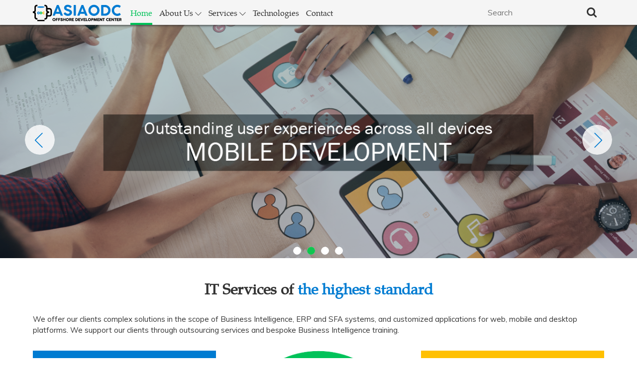

--- FILE ---
content_type: text/html; charset=UTF-8
request_url: https://asiaodc.vn/index.html
body_size: 29443
content:
<!DOCTYPE html PUBLIC "-//W3C//DTD XHTML 1.0 Transitional//EN" "http://www.w3.org/TR/xhtml1/DTD/xhtml1-transitional.dtd">
<html xmlns="http://www.w3.org/1999/xhtml" xml:lang="vn" lang="vn">
<head>
    <link rel="icon" href="favicon.ico" type="image/x-icon"/>
    <link rel="stylesheet" href="https://cdnjs.cloudflare.com/ajax/libs/font-awesome/4.7.0/css/font-awesome.min.css">
    <meta name="language" content="vn" />
    <meta http-equiv="Content-Type" content="text/html; charset=utf-8">
    <meta name="viewport" content="width=device-width, initial-scale=1">
    <title> Asia ODC Software Services</title>
	<meta property="og:title" content="ASIA ODC SOFTWARE SERVICES - asiaodc.vn" />
	<meta name="viewport" content="width=device-width, initial-scale=1"/>
	<meta http-equiv="Content-Type" content="text/html; charset=utf-8" />
	<meta property="og:image" itemprop="thumbnailUrl" content="http://asiaodc.vn/images/favicon.ico" />
	<meta name="keywords" content="ASIA ODC SOFTWARE SERVICES, ASIAODC.VN, asiaodc.vn, asiaodc.com, asia odc, ASIA ODC, Asia Offshore Development Center , Asia Offshore Development Center Viet Nam, Asia Offshore Development Center HCMC Vietnam, vietnamworks, itviec, asia odc ho chi minh viet nam, Ho Chi Minh testing services, mobile web, website mobile, web mobile, Vietnam testing services, iOS Development, Android Development, Window phone development, Vietnam mobile development, Vietnam mobile web development, Vietnam Mac development, Vietnam software Outsourcing Services, Vietnam software Outsourcing, Top Vietnam Software Company, Top Vietnam Software Outsourcing Company, Vietnam mobile developer, Vietnam Software Testing Company, Top Vietnam Software Testing Companies, Testing Companies in Vietnam, Vietnam Software Development Company, Vietnam Software Development Outsourcing, Ho chi minh leading software outsourcing companies, Vietnam software testing services, Vietnam business application development">
	<meta name="description" content="ASIA ODC SOFTWARE SERVICES is a software outsourcing company in Vietnam that delivers leading solutions for foreign clients in many domains and industries. With comprehensive knowledge and experience of software development, combined with offshore cost benefits, we are able to deliver high-quality development services by minimizing costs and maximizing benefits to our clients.">
	<meta name="robots" content="INDEX, FOLLOW">
	<meta name="author" content="ASIA ODC SOFTWARE SERVICES">
	<meta name="copyright" content="Copyright Â© 2011 ASIA ODC SOFTWARE SERVICES, All Rights Reserved">
	<meta name="rating" content="GENERAL">
	<meta name="distribution" content="Global">
	<!-- Bootstrap -->
	<link rel="stylesheet" type="text/css" media="all" href="style/Kendo/kendo.metro.min.css" />
	<link rel="stylesheet" type="text/css" media="all" href="style/Kendo/kendo.common.min.css" />
    <link href="style/bootstrap.min.css" rel="stylesheet">
	<link href="style/jquery.mmenu.all.css" rel="stylesheet">
	<link href="style/slick.css" rel="stylesheet">
	<link href="style/style.css" rel="stylesheet">
	<link href="style/home.css" rel="stylesheet">
	<script src="js/jquery-1.11.12.min.js"></script>
	<script type="text/javascript" language="javascript" src="js/kendo.web.min.js"></script>
	<script type="text/javascript">
	$(document).ready(function(){

		var data = [
				"asia odc", "asia odc software outsourcing", "asia odc testing services", "asia odc technology",
				"asia odc - how to get start", "asia odc web development","asia odc mobile traing",
				"asia odc mobile development", "asia odc application development","asia odc Mac OS development",
				"why vietnam", "mobile web development",
				"portfolio","convert web to mobile", "board of director",
				"demo","web development","who we are","why asia odc","mobile game development",
				"ios","cloud development", "window phone development",
				"anroid", "how to get start", "start",
				"java","Mac OS development", "Appication development","Mac application development", "mac development",
				"our team", "software tetsing", "software development",
				"web development", "web design", "web development",
				"maintenance services", "sustaining services","asia odc team","team",
				"contact us","career", "follow us", "objective-c",
				"mobile development","window phone development", "job",
				"testing services", "android development","js_1306p",
				"services","iPad development", "iPhone development","hrm","crm",
				"android development", "window phone development", "joombla","wordpress",
				"overview","window phone development", "mobile testing services",
				"our mission", "web testing services", "software outsourcing",
				"web", "outsource developers", "vietnam software oursourcing",
				"php", "about us", "php development","yii","symfony","zend","smarty", "tizen","samsung gear s2","samsung gear s3"
			];
		$("#txtSearch,#txtSearch1").kendoAutoComplete({
			dataSource: data,
			filter: "startswith",
			select: Search
		});
							
	});
	function Search(){
		var data = $('#txtSearch').val();
		var href = "http://asiaodc.vn/overview.html";
		if(data.indexOf("bsp")>=0 || data.indexOf("about")>=0 || data.indexOf("us")>=0 || data.indexOf("profile")>=0
		|| data.indexOf("overview")>=0 || data.indexOf("follow")>=0 || data.indexOf("about us")>=0)            
		   href = "http://asiaodc.vn/overview.html";
		   
		else if(data.indexOf("ios")>=0 || data.indexOf("ipad")>=0 || data.indexOf("iphone")>=0 || data.indexOf("mobile development")>=0 
		|| data.indexOf("objective-c")>=0 || data.indexOf("android")>=0 || data.indexOf("window phone")>=0 || data.indexOf("mobile")>=0)  
		   href = "http://asiaodc.vn/services/software-development.html";
		   
		else if(data.indexOf("php")>=0 || data.indexOf("web")>=0 || data.indexOf("js_1306p")>=0 || data.indexOf("design")>=0 
		|| data.indexOf("symfony")>=0 || data.indexOf("yii")>=0 || data.indexOf("zend")>=0 || data.indexOf("web development")>=0 
		|| data.indexOf("joombla")>=0 || data.indexOf("wordpress")>=0 || data.indexOf("hrm")>=0 || data.indexOf("crm")>=0)  
		   href = "http://asiaodc.vn/services/web-development.html";   
												  
		else if(data.indexOf("software")>=0 || data.indexOf("testing")>=0 || data.indexOf("development")>=0 
		|| data.indexOf("technology")>=0 || data.indexOf("service")>=0 )  
		   href = "http://asiaodc.vn/services/index.html";   
		   
		else if(data.indexOf("testing")>=0 || data.indexOf("maintenance")>=0 || data.indexOf("sustaining")>=0 || data.indexOf("bugs")>=0 )  
		   href = "http://asiaodc.vn/services/software-testing.html"; 
						  
		else if(data.indexOf("career")>=0 || data.indexOf("job")>=0)  
		   href = "http://asiaodc.vn/Career/";  
		else if(data.indexOf("portfolio")>=0 || data.indexOf("demo")>=0)  
		   href = "http://asiaodc.vn/Portfolio/";   
		else if(data.indexOf("why")>=0 || data.indexOf("why asia odc")>=0)  
		   href = "http://asiaodc.vn/why-asiaodc.html";   
		else if(data.indexOf("vietnam")>=0 || data.indexOf("vietnam")>=0 || data.indexOf("why vietnam")>=0)  
		   href = "http://asiaodc.vn/why-asiaodc.html";  
		   
		else if(data.indexOf("board")>=0 || data.indexOf("director")>=0)  
		   href = "http://asiaodc.vn/board-of-director.html";  
						  
		else if(data.indexOf("mission")>=0 || data.indexOf("our mission")>=0)  
		   href = "http://asiaodc.vn/our-mission.html";  
		   
		else if(data.indexOf("team")>=0 || data.indexOf("our team")>=0 || data.indexOf("bsp team")>=0)  
		   href = "http://asiaodc.vn/our-team.html";  
						  
		else if(data.indexOf("start")>=0 || data.indexOf("method")>=0 || data.indexOf("how")>=0)  
		   href = "http://asiaodc.vn/how-to-get-start.html";                      
		else if(data.indexOf("game")>=0 || data.indexOf("game development")>=0)  
		   href = "http://asiaodc.vn/services/game-development.html";                     
		else if(data.indexOf("convert")>=0 || data.indexOf("convert web")>=0 || data.indexOf("mobile web")>=0)              
		   href = "http://asiaodc.vn/services/convert-web-to-mobile.html";  
		else if(data.indexOf("contact")>=0)  
		   href = "http://asiaodc.vn/contact.html";                                                                       
		else if(data.indexOf("video")>=0 || data.indexOf("demo")>=0 || data.indexOf("youtube")>=0)  
		   href = "https://www.youtube.com/user/thanhtanvnkg/videos ";                                                         
		else if(data.indexOf("home")>=0)  
		   href = "http://asiaodc.vn";                                                                                                                    
		window.location.href = href;
	}
	</script> 
</head>
    
<body>
	<!-- main html -->
	<div class="content-wrapper">
		<header>
			
		    <div class="logo-wrapper">
                <div class="container">
                    <div class="row">	           
                     	<a href="#main-menu" class="toggle-menu"><span class="dropdown"></span></a>
                        <div class="col-lg-2 col-md-2 col-sm-2">
                            <h1 class="logo">
                            	<a href="./">
                            		<img src="images/logo.png" alt=""/>
                            	</a>
                            </h1>
                        </div>
                        <div id="topMainMenu" class="col-lg-6 col-md-6 col-sm-6 hidden-xs">
                            <ul class="main-menu">		
								<li><a class="active" href="index.html">Home</a></li>
								<li><a class="dropdown" data-id="aboutus" href="javascript:;">About Us <span class="dropdown-arrow 1"></span></a></li>
								<li><a class="dropdown" data-id="services" href="javascript:;">Services <span class="dropdown-arrow 2"></span></a></li>
								<li><a href="services/odc-technologies.html">Technologies</a></li>
								<li><a href="contact.html">Contact</a></li>
							</ul>
                        </div>
                        <div class="col-lg-4 col-md-4 col-sm-4 hidden-xs">
                       		<div class="search-container">
							      <span tabindex="-1" role="presentation" class="k-widget k-autocomplete k-header k-state-default">
                            		<input type="text" id="txtSearch" placeholder="Search" data-role="autocomplete" class="k-input" autocomplete="off" role="textbox" aria-haspopup="true" aria-disabled="false" aria-readonly="false" aria-owns="txtSearch_listbox" aria-autocomplete="list" aria-expanded="false" aria-busy="false" />
                                </span>
							      <button type="submit"><i class="fa fa-search fa-lg"></i></button>
						  </div>
                        </div>
						<div class="searchBox2 col-sm-12 col-xs-12 hidden-lg hidden-md">
							<button style="font-size: 0.75em" class="openBtn" onclick="openSearch()"><i class="fa fa-search"></i></button>
							    <div  id="myOverSearch"  class="OverSearch ">
								<div class="OverSearch-content">
									  <button class="closebtn" onclick="closeSearch()" title="Close">X</button>	
								      <input type="text" placeholder="Search" name="search" class="k-input" id="txtSearch1">
								      <button type="submit"><i class="fa fa-search fa-lg"></i></button>
								</div>
								</div>
                        </div>   

                  
                      <!--   <div class=" col-sm-12 col-xs-12 hidden-lg hidden-md">
                        	<div  id="myOverlay"  class="overlay ">
								  <span class="closebtn" onclick="closeSearch()" title="Close Overlay">x</span>
								  <div class="overlay-content">
								    <form action="#">
								      <input type="text" placeholder="Search" name="search">
								      <button type="submit"><i class="fa fa-search"></i></button>
								    </form>
								  </div>
							</div>
							<button class="openBtn" onclick="openSearch()"><i class="fa fa-search"></i></button>
						</div> -->	
                     </div>
                    </div>
                </div> 
             
				<div class="dropdown-wrapper hidden-xs">
					<div class="container">
						<div id="aboutus" class="dropdown-content">
								<ul>
									<li><a href="overview.html">Overview</a></li>
									<li><a href="who-we-are.html">Who we are?</a></li>
									<li><a href="odc-mobile-training.html">Asia ODC Mobile Training</a></li>
									<li><a href="our-team.html">Our team</a></li>	
									<li><a href="our-mission.html">Our mission</a></li>
									<li><a href="board-of-director.html">Board of director</a></li>	
									<li><a href="why-asiaodc.html">Why Asia ODC</a></li>	
									<li><a href="how-to-get-start.html">How to get start</a></li>			
								</ul>
							
						</div>
						<div id="services" class="dropdown-content">
							
								<ul>
									<li><a href="services/index.html">Asia ODC's services</a></li>
									<li><a href="services/software-development.html">Software development</a></li>
									<li><a href="services/mobile-development.html">Mobile development</a></li>
									<li><a href="services/convert-website-to-mobile.html">Convert website to mobile</a></li>
									<li><a href="services/web-development.html">Web development</a></li>	
									<li><a href="services/cloud-development.html">Cloud development</a></li>	
									<li><a href="services/onsite-development-team.html">Onsite development team</a></li>		
									<!-- <li><a href="services/samsung-gear-s2-s3-development.html">Samsung Gear S2, S3 development</a></li>
									<li><a href="services/mac-application-development.html">Mac application development</a></li> -->
									<li><a href="services/game-development.html">Game development</a></li>
									<li><a href="services/software-testing.html">Software testing services</a></li>
									<li><a href="services/odc-technologies.html">Asia ODC Technologies</a></li>
									<li><a href="how-to-get-start.html">How to get start</a></li>		
								</ul>
							</div>
						</div>
					<!-- 	<div id="searchbox" class="dropdown-content1">
							<div class="searchbox-content col-lg-12 col-md-12 col-sm-12">
								<span tabindex="-1" role="presentation" class="k-widget k-autocomplete k-header k-state-default">
                            		<input type="text" id="txtSearch" placeholder="Search" data-role="autocomplete" class="k-input" autocomplete="off" role="textbox" aria-haspopup="true" aria-disabled="false" aria-readonly="false" aria-owns="txtSearch_listbox" aria-autocomplete="list" aria-expanded="false" aria-busy="false" />
                                </span>
								<input type="button" value="Hide" />
							</div>	
						</div> -->
					</div>
				</div>
            </div>
			<!-- End logo-wrapper-->
        </header>
		<div class="banner-container">
			<div id="banner-slider">
				<div>
					<a href="#" target="_blank">
						<img alt="" src="images/bn_1.jpg"/>
					</a>
				</div> 
				<div>
					<a href="#" target="_blank">
						<img alt="" src="images/bn_2.jpg"/>
					</a>
				</div>
				<div>
					<a href="#" target="_blank">
						<img alt="" src="images/bn_3.jpg"/>
					</a>
				</div>
				<div>
					<a href="#" target="_blank">
						<img alt="" src="images/bn_4.jpg"/>
					</a>
				</div>
			</div>		
		</div>
		<!-- End main-banner-->
		<div class="main-container">
			<div class="container">
				<div class="row">
					<h2 class="title_group">
						IT Services of <label>the highest standard</label>
					</h2>
					<p class="description">
						We offer our clients complex solutions in the scope of Business Intelligence, ERP and SFA systems, and customized applications for web, mobile and desktop platforms. We support our clients through outsourcing services and bespoke Business Intelligence training.
					<p>
					<div class="boxcontent">
						<div class="imgbox col-lg-4 col-md-4 col-sm-4">
							<img src="images/outsourcing.jpg" />
						</div>
						<div class="imgbox col-lg-4 col-md-4 col-sm-4">
							<img src="images/business.png" />
						</div>
						<div class="imgbox col-lg-4 col-md-4 col-sm-4">
							<img src="images/solution.jpg" />
						</div>
					</div>
					<div class="clearfix"></div>
				</div>
			</div>
		</div>
		<div class="main-container">
			<div class="container">
				<div class="row">
					<h2 class="title_group">
						Our <label>Expertise</label>
					</h2>
					<div class="boxcontent">
						<div class="boxrow">
							<div class="imgbor col-lg-3 col-md-3 col-sm-6 col-xs-6">
								<img src="images/img_php.png" />
							</div>
							<div class="imgbor col-lg-3 col-md-3 col-sm-6 col-xs-6">
								<img src="images/img_java.png" />
							</div>
							<div class="imgbor col-lg-3 col-md-3 col-sm-6 col-xs-6">
								<img src="images/img_front_end.png" />
							</div>
							<div class="imgbor col-lg-3 col-md-3 col-sm-6 col-xs-6">
								<img src="images/img_dot_net.png" />
							</div>
							<div class="imgbor col-lg-3 col-md-3 col-sm-6 col-xs-6">
								<img src="images/img_python.png" />
							</div>
							<div class="imgbor col-lg-3 col-md-3 col-sm-6 col-xs-6">
								<img src="images/img_angular_js.png" />
							</div>
							<div class="imgbor col-lg-3 col-md-3 col-sm-6 col-xs-6">
								<img src="images/img_magento.png" />
							</div>
							<div class="imgbor col-lg-3 col-md-3 col-sm-6 col-xs-6">
								<img src="images/img_nodejs.png" />
							</div>
							<div class="imgbor col-lg-3 col-md-3 col-sm-6 col-xs-6">
								<img src="images/img_ios.png" />
							</div>
							<div class="imgbor col-lg-3 col-md-3 col-sm-6 col-xs-6">
								<img src="images/img_android.png" />
							</div>
							<div class="imgbor col-lg-3 col-md-3 col-sm-6 col-xs-6">
								<img src="images/img_html5.png" />
							</div>
							<div class="imgbor col-lg-3 col-md-3 col-sm-6 col-xs-6">
								<img src="images/img_cc.png" />
							</div>

							<div class="imgbor col-lg-3 col-md-3 col-sm-6 col-xs-6">
								<img src="images/Img_Flutter.png" />
							</div>
							<div class="imgbor col-lg-3 col-md-3 col-sm-6 col-xs-6">
								<img src="images/Img_Tizen.png" />
							</div>
							<div class="imgbor col-lg-3 col-md-3 col-sm-6 col-xs-6">
								<img src="images/Img_Appium.png" />
							</div>
							<div class="imgbor col-lg-3 col-md-3 col-sm-6 col-xs-6">
								<img src="images/Imd_watir.png" />
							</div>
						</div>	
					</div>	
					<div class="clearfix"></div>
				</div>
			</div>
		</div>
		<div class="main-container bgeee">
			<div class="container">
				<div class="row">
					<h2 class="title_group">
						<a href="our-team.html">Meet the people behind <label>our success</label></a>
					</h2>
					<p class="description">
						We have been operating on the IT market since 2011, providing our clients with friendly and functional business software. We are one of only a few IT companies in Vietnam that combines technological skills in iOS, Mac Application Development, Android, Samsung Gear S2/S3 development, PHP, JAVA , .NET and Front-End/Back-end, API with knowledge of business processes arising from the implementation of Business Intelligence and ERP systems.
					<p>
					<div class="clearfix" ></div>
					<div class="aboutimg col-lg-2 col-md-2 col-sm-6 col-xs-6 col-lg-offset-2 col-md-offset-2">
						<img src="images/kimtruc.png" />
					</div>
					<div class="aboutimg col-lg-2 col-md-2 col-sm-6 col-xs-6 col-lg-offset-2 col-md-offset-2">
						<a href="our-team.html"><img src="images/more_about.png" /></a>
					</div>
					<div class="aboutimg col-lg-2 col-md-2 col-sm-6 col-xs-6 col-lg-offset-2 col-md-offset-2">
						<img src="images/hung_vu.png" />
					</div>
					<div class="aboutimg col-lg-2 col-md-2 col-sm-6 col-xs-6">
						<img src="images/kha_nguyen.png" />
					</div>
					<div class="aboutimg col-lg-2 col-md-2 col-sm-6 col-xs-6 col-lg-offset-2 col-md-offset-2">
						<img src="images/nghia.png" />
					</div>
					<div class="aboutimg col-lg-2 col-md-2 col-sm-6 col-xs-6 col-lg-offset-2 col-md-offset-2">
						<img src="images/cuong_voong.png" />
					</div>
					<div class="aboutimg col-lg-2 col-md-2 col-sm-6 col-xs-6 col-lg-offset-2 col-md-offset-2">
						<img src="images/thinh_le.png" />
					</div>
					<div class="aboutimg col-lg-2 col-md-2 col-sm-6 col-xs-6 col-lg-offset-2 col-md-offset-2">
						<img src="images/tan_nguyen.png" />
					</div>
					<div class="aboutimg col-lg-2 col-md-2 col-sm-6 col-xs-6 col-lg-offset-2 col-md-offset-2">
						<img src="images/kiem.png" />
					</div>
				</div>
			</div>
		</div>
		<div class="main-container">
			<div class="container">
				<div class="row">
					<h2 class="title_group">
						Asia ODC <label>by the numbers</label>
					</h2>
					<p class="description">
						We offer our clients complex solutions in the scope of Business Intelligence, ERP and SFA systems, and customized applications for web, mobile and desktop platforms. We support our clients through outsourcing services and bespoke Business Intelligence training.
					<p>
					<div class="boxcontent">
						<div class="boxrow">
							<div class="box6item col-lg-2 col-md-2 col-sm-6 col-xs-6">
								<img src="images/ic_experience.png" />
								<h3>8 Years</h3>
								years of IT experience
							</div>
							<div class="box6item col-lg-2 col-md-2 col-sm-6 col-xs-6">
								<img src="images/ic_face.png" />
								<h3>28+</h3>
								satisfield employees
							</div>
							<div class="box6item col-lg-2 col-md-2 col-sm-6 col-xs-6">
								<img src="images/ic_project.png" />
								<h3>90+</h3>
								completed projects
							</div>
							<div class="box6item col-lg-2 col-md-2 col-sm-6 col-xs-6">
								<img src="images/ic_earth.png" />
								<h3>6</h3>
								co-operating countries
							</div>
							<div class="box6item col-lg-2 col-md-2 col-sm-6 col-xs-6">
								<img src="images/ic_pizza.png" />
								<h3>324 PIZZA</h3>
								eat together
							</div>
							<div class="box6item col-lg-2 col-md-2 col-sm-6 col-xs-6">
								<img src="images/ic_coffee.png" />
								<h3>467 CUPS</h3>
								of coffee
							</div>
						</div>
					</div>	
				</div>
			</div>
		</div>
		<div class="main-container bgeee">    
			<div class="container">
				<div class="row">
					<h2 class="title_group">
						Contact <label>us</label>
					</h2>
					<p class="contact">
						<label>ASIA ODC</label> Offshore  Development Center
					<p>
					<div class="col-lg-8 col-md-8 col-sm-8">
										<iframe src="https://www.google.com/maps/embed?pb=!1m18!1m12!1m3!1d3918.792587213692!2d106.68094331442853!3d10.82717889228711!2m3!1f0!2f0!3f0!3m2!1i1024!2i768!4f13.1!3m3!1m2!1s0x317528fbec2bfded%3A0x843eb21c88024275!2zNy8zMCDEkMaw4budbmcgc-G7kSA3LCBQaMaw4budbmcgNywgR8OyIFbhuqVwLCBI4buTIENow60gTWluaCwgVmnhu4d0IE5hbQ!5e0!3m2!1svi!2s!4v1488799194514" width="100%" height="450" frameborder="3"  allowfullscreen></iframe>
					
					</div>
					<div class="col-lg-4 col-md-4 col-sm-4">
						<fieldset>
												
						    <label>Monday-Friday: </label> 9:00am to 6:30pm						
							<div class="clearfix"></div>
							 <label>Vietnam: </label> GMT/UTC+7 timezone
							<div class="clearfix"></div>
							<label>Phone:</label> (+84) 93-872-8579
							<div class="clearfix"></div>

							<label>WhatsApp:</label> (+84) 93-872-8579
							<div class="clearfix"></div>
							<label>Skype:</label> <a href="skype:tan.nguyen.79?chat">tan.nguyen.79</a>
							<div class="clearfix"></div>
							<label>E-Mail:</label> tan@asiaodc.vn
							<div class="clearfix"></div>
							<label>Address:</label> 965/82, Quang Trung street, ward 14, Go Vap district, Ho Chi Minh City, Vietnam.
							<div class="clearfix"></div>
						</fieldset>
					</div>
					
				</div>
			</div>
		</div>
	<div class="footer-container">
		<div class="container">
				<div class="col-lg-3 col-md-3 col-sm-3 hidden-xs">
					<ul class="bot-list">	
						<li><a href="services/software-development.html"><img class="img-icon" src="./images/Ic_software_dev.png">Software development</a></li>
						<li><a href="services/mobile-development.html"><img class="img-icon" src="./images/Ic_mobile.png">&nbsp;&nbsp;Mobile development</a></li>
						<li><a href="services/convert-website-to-mobile.html"><img class="img-icon" src="./images/Ic_convert_webtommobile.png">Convert website to mobile</a></li>
						<li><a href="services/web-development.html"><img class="img-icon" src="./images/Ic_web.png">Web development</a></li>
						<li><a href="services/game-development.html"><img class="img-icon" src="./images/Ic_game.png">Game development</a></li>
					</ul>	
				</div>
				<div class="col-lg-3 col-md-3 col-sm-3 hidden-xs">
					<ul class="bot-list">
						<li><a href="services/cloud-development.html"><img class="img-icon" src="./images/Ic_cloud.png">Cloud development</a></li>	
						<li><a href="services/onsite-development-team.html"><img class="img-icon" src="./images/Ic_team.png">Onsite development team</a></li>	
						<li><a href="services/software-testing.html"><img class="img-icon" src="./images/Ic_testing.png">Software testing services</a></li>
						<li><a href="services/odc-technologies.html"><img class="img-icon" src="./images/Ic_technologies.png">Asia ODC Technologies</a></li>
						<li><a href="./how-to-get-start.html"><img class="img-icon" src="./images/Ic_start.png">&nbsp;How to get start</a></li>
					</ul>
				</div>	
				<div class="social col-lg-3 col-md-3 col-sm-3">
					<h3>FOLLOW US</h3>
					<a class="fb" href="https://www.facebook.com/AsiaODC/"></a>
					<a class="tt" href="https://asiaodc.vn"></a>
					<a class="gg" href="https://asiaodc.com"></a>
				</div>	
				<div class="copyright col-lg-3 col-md-3 col-sm-3">
					Copyright © <a class="webname" href="https://asiaodc.vn">ASIA ODC</a> 2012 - 2025.<br/> All rights reserved.
					<div class="clearfix"></div>
					<img src="./images/logo.png" />
				</div>

		</div>
	<br/>
	 <hr>
		</div>
		<div class="menu-footer hidden-xs">	
			<div class="container">
				<ul class="footerMenu">
					<li><a class="active" href="index.html">Home</a></li>
					<li><a href="overview.html">About Us</a></li>
					<li><a href="services/index.html">Services</a></li>
					<li><a href="services/odc-technologies.html">Technologies</a></li>
					<li><a href="contact.html">Contact</a></li>
				</ul>
			</div>
		</div>
		
	</div>
	<nav id="main-menu">
        <ul class="main-menu">
			<li><a href="./">Home</a></li>
			<li><a href="overview.html">About Us</a>
				<div class="dropdown-wrapper">
					<ul>
						<li><a href="overview.html">Overview</a></li>
						<li><a href="who-we-are.html">Who we are?</a></li>
						<li><a href="odc-mobile-training.html">Asia ODC Mobile Training</a></li>
						<li><a href="our-team.html">Our team</a></li>	
						<li><a href="our-mission.html">Our mission</a></li>
						<li><a href="board-of-director.html">Board of director</a></li>	
						<li><a href="why-asiaodc.html">Why Asia ODC</a></li>	
						<li><a href="how-to-get-start.html">How to get start</a></li>
					</ul>
				</div>
			</li>
			<li><a href="services">Services</a>
				<div class="dropdown-wrapper">
					<ul>
						<li><a href="services/index.html">Asia ODC's services</a></li>
						<li><a href="services/software-development.html">Software development</a></li>
						<li><a href="services/mobile-development.html">Mobile development</a></li>
						<li><a href="services/convert-website-to-mobile.html">Convert website to mobile</a></li>
						<li><a href="services/web-development.html">Web development</a></li>
						<li><a href="services/cloud-development.html">Cloud development</a></li>	
						<li><a href="services/onsite-development-team.html">Onsite development team</a></li>		
					<!--	<li><a href="services/samsung-gear-s2-s3-development.html">Samsung Gear S2, S3 development</a></li>
						<li><a href="services/mac-application-development.html">Mac application development</a></li> -->
						<li><a href="services/game-development.html">Game development</a></li>
						<li><a href="services/software-testing.html">Software testing services</a></li>
						<li><a href="services/odc-technologies.html">Asia ODC Technologies</a></li>
						<li><a href="how-to-get-start.html">How to get start</a></li>				
					</ul>
				</div>
			</li>
			<li><a href="services/odc-technologies.html">Technologies</a></li>
			<li><a href="contact.html">Contact</a></li>
		</ul>
    </nav>
    
    <input type="hidden" id="demo" value="123">
    <input type="hidden" id="overview" value="234">
    
	<script type="text/javascript">
	$(function() {
		$("#main-menu").mmenu({
			slidingSubmenus : true,
			extensions  : [ "fullscreen", "effect-slide-panels-100", "border-full" ],
			offCanvas   : {
				position    : "top",
				zposition   : "front"
			},
			navbars     : [{
				position    : "top",
				content     : [ "prev", "<span>ASIAODC.VN</span>", "close" ]
			}]
		});
	});


	var x = document.referrer;
    document.getElementById("demo").value = x ? x : '';

	</script>

	<script>
		function openSearch() {
		  document.getElementById("myOverSearch").style.display = "block";
		}

		function closeSearch() {
		  document.getElementById("myOverSearch").style.display = "none";
		}
	</script>
	<script src="js/jquery.mmenu.min.all.js"></script>
	<script src="js/slick.min.js"></script>
	<script src="js/jquery.sticky.js"></script>
	<script src="js/scripts.js"></script>
	<script src="js/click.js"></script>	
</body>
</html>


--- FILE ---
content_type: text/css
request_url: https://asiaodc.vn/style/Kendo/kendo.metro.min.css
body_size: 9232
content:
/*
* Kendo UI Web v2012.2.815 (http://kendoui.com)
* Copyright 2012 Telerik AD. All rights reserved.
*
* Kendo UI Web commercial licenses may be obtained at http://kendoui.com/web-license
* If you do not own a commercial license, this file shall be governed by the
* GNU General Public License (GPL) version 3.
* For GPL requirements, please review: http://www.gnu.org/copyleft/gpl.html
*/
.k-block,.k-widget{background-color:#fff}
.k-block,.k-widget,.k-input,.k-textbox,.k-group,.k-content,.k-header,.k-editable-area,.k-separator,.k-colorpicker .k-i-arrow-s,.k-textbox>input,.k-autocomplete,.k-dropdown-wrap,.k-toolbar,.k-group-footer td,.k-grid-footer,.k-footer-template td,.k-state-default,.k-state-default .k-select,.k-state-disabled,.k-grid-header-wrap,.k-grid-header,.k-grid td,.k-grid-footer-wrap,.k-pager-wrap,.k-pager-wrap .k-link,.k-pager-refresh,.k-grouping-header,.k-grouping-header .k-group-indicator,.k-dropdown-wrap,.k-panelbar>.k-item>.k-link,.k-panel>.k-item>.k-link,.k-panelbar .k-panel,.k-panelbar .k-content,.k-calendar th,.k-slider-track,.k-splitbar,.k-dropzone-active,.k-upload-files,.k-tiles,.k-toolbar,.k-dropdown-wrap,.k-tooltip,.k-progress{border-color:#dadada}.k-group,.k-toolbar,.k-grouping-header,.k-pager-wrap,.k-group-footer td,.k-grid-footer,.k-footer-template td,.k-widget .k-status,.k-grouping-row td,td.k-group-cell,.k-calendar th,.k-dropzone-hovered,.k-upload-files{background-color:#fff}.k-list-container{border-color:#dadada;background-color:#fff}
.k-content,.k-editable-area,.k-panelbar>li.k-item,.k-panel>li.k-item,.k-tiles{background-color:#fff}
.k-alt,.k-separator{background-color:#f5f5f5}.k-widget .k-dropdown-wrap,.k-widget .k-picker-wrap,.k-widget .k-numeric-wrap,.k-textbox,.k-autocomplete.k-header,.k-autocomplete.k-state-focused,div.k-dropdown-wrap.k-state-active,.k-dropdown-wrap.k-state-focused,.k-dropdown-wrap.k-state-focused:hover,div.k-picker-wrap.k-state-active,.k-picker-wrap.k-state-focused,.k-picker-wrap.k-state-focused:hover,span.k-numeric-wrap.k-state-active,.k-numeric-wrap.k-state-focused,.k-numeric-wrap.k-state-focused:hover{border-color:#dadada;background-color:#fff}
.k-textbox>input,.k-autocomplete .k-input,.k-dropdown-wrap .k-input,.k-autocomplete.k-state-focused .k-input,.k-dropdown-wrap.k-state-focused .k-input,.k-picker-wrap.k-state-focused .k-input,.k-numeric-wrap.k-state-focused .k-input{border-color:#dadada}
.k-input,input.k-textbox,textarea.k-textbox,input.k-textbox:hover,textarea.k-textbox:hover,.k-textbox>input{background-color:#fff;color:#777}
.k-block,.k-widget,.k-popup,.k-content,.k-dropdown .k-input{color:#777}
.k-link:link,.k-link:visited{color:#777}
.k-header{color:#777}
.k-header,.k-grid-header,.k-toolbar,.k-dropdown-wrap,.k-picker-wrap,.k-grouping-header,.k-tooltip,.k-pager-wrap,.k-button,.k-draghandle,.k-tile,.k-textbox,.k-autocomplete,.k-state-hover,.k-state-selected,.k-state-focused,.k-state-highlight,.k-tabstrip-items .k-item{background-image:none}
.k-block,.k-header,.k-grid-header,.k-toolbar,.k-grouping-header,.k-tooltip,.k-pager-wrap,.k-button,.k-draghandle{background-color:#fff}
.k-icon,.k-column-menu .k-sprite{opacity:.8}
.k-icon:hover,.k-state-hover .k-icon,.k-state-selected .k-icon,.k-state-focused .k-icon,.k-column-menu .k-state-hover .k-sprite,.k-column-menu .k-state-active .k-sprite{opacity:1}
.k-icon,.k-tool-icon,.k-grouping-dropclue,.k-drop-hint,.k-callout,.k-progress,.k-progress-status,.k-column-menu .k-sprite{background-image:url('Metro/sprite.png')}
.k-loading{background-image:url('Metro/loading.gif')}
.k-loading-image{background-image:url('Metro/loading-image.gif')}
.k-loading-color{background-color:#fff}
.k-button{color:#777}.k-button,.k-button.k-state-disabled:hover,.k-state-disabled .k-button:hover,.k-draghandle{border-color:#dadada;background-color:#fff}
.k-button:hover,.k-draghandle:hover{border-color:#e6e6e6;background-color:#e6e6e6}
.k-state-active,.k-state-active:hover,.k-active-filter{background-color:#fff;border-color:#1f8af7;color:#000}
.k-state-highlight{background-color:#fff;color:#000}.k-state-focused{color:#000;background-color:#e6e6e6;border-color:#e6e6e6}
.k-state-selected,.k-list>.k-state-selected,.k-list>.k-state-focused,.k-list>.k-state-highlight,.k-panelbar>.k-state-selected,.k-panel>.k-state-selected,.k-button:active,.k-ghost-splitbar-vertical,.k-ghost-splitbar-horizontal,.k-draghandle.k-state-selected:hover{color:#fff;background-color:#1f8af7;border-color:#1f8af7}
.k-state-selected.k-state-focused,.k-state-selected.k-state-highlight{background-color:#1F8AF7}
.k-state-selected>.k-link{color:#fff}
.k-state-hover,.k-state-hover:hover,.k-splitbar-horizontal-hover:hover,.k-splitbar-vertical-hover:hover,.k-list>.k-state-hover,.k-marquee,.k-pager-wrap .k-link:hover{color:#000;background-color:#e6e6e6;border-color:#e6e6e6}
.k-state-hover>.k-link,.k-other-month.k-state-hover .k-link{color:#000}.k-textbox:hover,.k-autocomplete.k-state-hover,.k-picker-wrap.k-state-hover,.k-numeric-wrap.k-state-hover,.k-dropdown-wrap.k-state-hover{background-color:#e6e6e6;border-color:#dadada}
.k-calendar .k-state-selected.k-state-focused>.k-link{background-color:transparent}
.k-dropdown .k-state-hover .k-input{color:#000}.k-dropdown .k-state-focused .k-input{color:#777}
.k-state-error{border-color:#e20000;background-color:#fff;color:#e20000}.k-state-disabled{filter:alpha(opacity=70);opacity:.7}
.k-state-disabled,.k-state-disabled .k-link,.k-state-disabled .k-button,.k-other-month .k-link,.k-dropzone em,.k-tile-empty strong,.k-slider .k-draghandle{color:#dadada}
.k-slider-track{background-color:#fff}.k-slider-selection{background-color:#1f8af7}
.k-slider-horizontal .k-tick{background-image:url('Metro/slider-h.gif')}
.k-slider-vertical .k-tick{background-image:url('Metro/slider-v.gif')}
.k-tooltip{border-color:#1f8af7;background-color:#1f8af7;color:#fff}
.k-tooltip-validation{border-color:#ffe68e;background-color:#ffe68e;color:#000}
.k-splitbar{background-color:#dadada}
.k-restricted-size-vertical,.k-restricted-size-horizontal{background-color:#e20000}
.k-progress-status{border-color:#e6e6e6 transparent}
.k-tile{border-color:#fff}.k-textbox:hover,.k-tiles li.k-state-hover{border-color:#e6e6e6}
.k-tiles li.k-state-selected{border-color:#1f8af7}.k-tile .k-folder{background-image:url('Metro/imagebrowser.png')}
.k-popup,.k-menu .k-group,.k-grid .k-filter-options,.k-time-popup,.k-datepicker-calendar,.k-autocomplete.k-state-border-down,.k-autocomplete.k-state-border-up,.k-dropdown-wrap.k-state-active,.k-picker-wrap.k-state-active,.k-imagebrowser .k-image{box-shadow:0 2px 2px 0 transparent;-webkit-box-shadow:0 2px 2px 0 transparent}
.k-window{border-color:#dadada}
.k-textbox>input,.k-autocomplete .k-input,.k-combobox .k-input,.k-picker-wrap .k-input{box-shadow:inset 0 0 1px 1px transparent;-webkit-box-shadow:inset 0 0 1px 1px transparent}
.k-shadow{box-shadow:0 1px 2px 0 transparent;-webkit-box-shadow:0 1px 2px 0 transparent}
.k-inset{box-shadow:inset 0 1px 1px transparent;-webkit-box-shadow:inset 0 1px 1px transparent}
.k-block,.k-button,.k-textbox,.k-drag-clue,.k-touch-scrollbar,.k-window,.k-window-titleless .k-window-content,.k-window-action,.k-inline-block,.k-grid .k-filter-options,.k-grouping-header .k-group-indicator,.k-autocomplete,.k-dropdown-wrap,.k-picker-wrap,.k-numeric-wrap,.k-list-container,.k-calendar-container,.k-calendar td,.k-calendar .k-link,.k-treeview .k-state-hover,.k-treeview .k-state-selected,.k-editor-button .k-state-hover,.k-editor-button .k-state-active,.k-tooltip,.k-tile,.k-slider-track,.k-slider-selection{-moz-border-radius:0;-webkit-border-radius:0;border-radius:0}
.k-calendar-container.k-state-border-up,.k-list-container.k-state-border-up,.k-autocomplete.k-state-border-up,.k-dropdown-wrap.k-state-border-up,.k-picker-wrap.k-state-border-up,.k-numeric-wrap.k-state-border-up,.k-window-content,.k-filter-menu{-moz-border-radius:0;-webkit-border-radius:0;border-radius:0}
.k-window-titlebar,.k-block>.k-header,.k-tabstrip-items .k-item,.k-panelbar .k-tabstrip-items .k-item,.k-tabstrip-items .k-link,.k-calendar-container.k-state-border-down,.k-list-container.k-state-border-down,.k-autocomplete.k-state-border-down,.k-dropdown-wrap.k-state-border-down,.k-picker-wrap.k-state-border-down,.k-numeric-wrap.k-state-border-down{-moz-border-radius:0;-webkit-border-radius:0;border-radius:0}
.k-dropdown-wrap .k-select,.k-picker-wrap .k-select,.k-numeric-wrap .k-select,.k-datetimepicker .k-select+.k-select,.k-animation-container .k-calendar-container,.k-list-container.k-state-border-right{-moz-border-radius:0;-webkit-border-radius:0;border-radius:0}
.k-textbox>input,.k-autocomplete .k-input,.k-dropdown-wrap .k-input,.k-picker-wrap .k-input,.k-numeric-wrap .k-input,.k-numeric-wrap .k-link,.k-colorpicker .k-selected-color,.k-progress,.k-progress-status{-moz-border-radius:0;-webkit-border-radius:0;border-radius:0}
.k-list .k-state-hover,.k-list .k-state-focused,.k-list .k-state-highlight,.k-list .k-state-selected,.k-dropzone,.k-upload-files{-moz-border-radius:0;-webkit-border-radius:0;border-radius:0}.k-slider .k-button,.k-grid .k-slider .k-button{-moz-border-radius:13px;-webkit-border-radius:13px;border-radius:13px}
.k-draghandle{-moz-border-radius:7px;-webkit-border-radius:7px;border-radius:7px}

--- FILE ---
content_type: text/css
request_url: https://asiaodc.vn/style/Kendo/kendo.common.min.css
body_size: 30061
content:
/*
* Kendo UI Web v2012.2.815 (http://kendoui.com)
* Copyright 2012 Telerik AD. All rights reserved.
*
* Kendo UI Web commercial licenses may be obtained at http://kendoui.com/web-license
* If you do not own a commercial license, this file shall be governed by the
* GNU General Public License (GPL) version 3.
* For GPL requirements, please review: http://www.gnu.org/copyleft/gpl.html
*/
.fake{color:red}
.k-reset{margin:0;padding:0;border:0;outline:0;text-decoration:none;font-size:100%;list-style:none}
.k-floatwrap:after,.k-slider-items:after,.k-grid-toolbar:after{content:"";display:block;clear:both;visibility:hidden;height:0;overflow:hidden}
.k-floatwrap,.k-slider-items,.k-grid-toolbar{display:inline-block}
.k-floatwrap,.k-slider-items,.k-grid-toolbar{display:block}
.k-block,.k-button,.k-header,.k-grid-header,.k-toolbar,.k-grouping-header,.k-tooltip,.k-pager-wrap,.k-tabstrip-items .k-item,.k-link.k-state-hover,.k-textbox,.k-textbox:hover,.k-autocomplete,.k-dropdown-wrap,.k-picker-wrap,.k-numeric-wrap,.k-autocomplete.k-state-hover,.k-dropdown-wrap.k-state-hover,.k-picker-wrap.k-state-hover,.k-numeric-wrap.k-state-hover,.k-draghandle{background-repeat:repeat-x;background-position:0 center}.k-tabstrip,.k-menu-vertical,.k-editor,.k-tooltip,.k-state-hover,.k-state-focused,.k-state-selected,.k-state-highlight{background-position:0 -258px}.k-block,.k-widget,.k-inline-block,.k-textbox>input,.k-input[type="text"],.k-input[type="number"],.k-textbox,.k-picker-wrap .k-input,.k-button,.k-draghandle{font-size:100%;font-family:inherit;border-style:solid;border-width:1px;-webkit-appearance:none}.k-block,.k-widget{line-height:normal}.k-block{padding:2px;-webkit-box-sizing:border-box;-moz-box-sizing:border-box;box-sizing:border-box}.k-button{display:inline-block;margin:0;padding:2px 7px 2px;font-family:inherit;line-height:1.66em;text-align:center;cursor:pointer;outline:0;text-decoration:none;-webkit-box-sizing:border-box;-moz-box-sizing:border-box;box-sizing:border-box}*+html .k-button{line-height:normal}a.k-button{-webkit-user-select:none;-moz-user-select:none;user-select:none}.k-button:-moz-any(input){padding-bottom:.37em;padding-top:.37em}*+html .k-button{overflow:visible;margin-right:4px}*+html a.k-button{line-height:1.6;padding-left:7px;padding-right:7px}*+html .k-button-expand{margin-left:0;margin-right:0}button.k-button::-moz-focus-inner,input.k-button::-moz-focus-inner{padding:0;border:0}a.k-button-expand{display:block}button.k-button-expand,input[type="submit"].k-button-expand,input[type="button"].k-button-expand,input[type="reset"].k-button-expand{width:100%}body .k-button-icon{padding-left:4px;padding-right:4px}*+html a.k-button-icon{padding-left:5px;padding-right:5px}
.k-button-icontext{padding-right:8px;overflow:visible}
.k-button-icontext .k-icon{margin:0 3px 0 -3px;vertical-align:text-top}*+html .k-button-icontext .k-icon{margin-right:4px}
html body .k-button-bare{background:none!important;border-width:0}.k-link{cursor:pointer;outline:0;text-decoration:none}.k-grid-header span.k-link{cursor:default}.k-state-disabled,.k-state-disabled .k-link,.k-state-disabled .k-picker-wrap .k-icon,.k-state-disabled .k-button,.k-state-disabled .k-draghandle,.k-state-disabled .k-slider .k-icon,.k-state-disabled .k-upload-button input{cursor:default;outline:0}
.k-state-error{border-style:ridge}
.k-state-empty{font-style:italic}
.k-icon,.k-sprite,.k-editor-button .k-tool-icon{display:inline-block;width:16px;height:16px;overflow:hidden;background-color:transparent;background-repeat:no-repeat;font-size:0;line-height:0;text-indent:-3333px;text-align:center;vertical-align:middle}
*+html .k-icon,*+html .k-sprite{text-indent:0}
.k-numerictextbox .k-i-arrow-n{background-position:0 -2px}
.k-numerictextbox .k-i-arrow-s{background-position:0 -35px}
.k-state-selected .k-i-arrow-n{background-position:-16px 0}
.k-numerictextbox .k-state-selected .k-i-arrow-n{background-position:-16px -2px}
.k-state-selected .k-i-arrow-s{background-position:-16px -32px}
.k-numerictextbox .k-state-selected .k-i-arrow-s{background-position:-16px -35px}
.k-i-arrow-n{background-position:0 0}
.k-i-arrow-e{background-position:0 -16px}
.k-i-arrow-s{background-position:0 -32px}.k-i-arrow-w{background-position:0 -48px}
.k-i-seek-n{background-position:0 -64px}.k-i-seek-e{background-position:0 -80px}
.k-i-seek-s{background-position:0 -96px}
.k-i-seek-w{background-position:0 -112px}
.k-si-arrow-n{background-position:0 -129px}
.k-si-arrow-e{background-position:0 -144px}
.k-si-arrow-s{background-position:0 -159px}
.k-si-arrow-w{background-position:0 -176px}
.k-i-arrowhead-n{background-position:0 -256px}
.k-i-arrowhead-e{background-position:0 -272px}
.k-i-arrowhead-s{background-position:0 -288px}
.k-i-arrowhead-w{background-position:0 -304px}
.k-i-expand,.k-plus,.k-plus-disabled{background-position:0 -192px}
.k-i-expand-w,.k-rtl .k-i-expand,.k-rtl .k-plus,.k-rtl .k-plus-disabled{background-position:0 -208px}
.k-i-collapse,.k-minus,.k-minus-disabled{background-position:0 -226px}
.k-i-collapse-w,.k-rtl .k-i-collapse,.k-rtl .k-minus,.k-rtl .k-minus-disabled{background-position:0 -240px}
.k-i-pencil,.k-edit{background-position:-32px 0}
.k-i-close,.k-delete,.k-group-delete{background-position:-32px -16px}
.k-i-tick,.k-insert,.k-update{background-position:-32px -32px}
.k-i-cancel,.k-cancel,.k-denied{background-position:-32px -48px}
.k-i-plus,.k-add{background-position:-32px -64px}
.k-i-funnel,.k-filter{background-position:-32px -80px}
.k-i-funnel-clear,.k-clear-filter{background-position:-32px -96px}
.k-i-refresh{background-position:-32px -112px}
.k-i-restore{background-position:-32px -128px}
.k-i-maximize{background-position:-32px -144px}
.k-i-minimize{background-position:-64px -288px}
.k-resize-se{background-position:-32px -160px}
.k-i-calendar{background-position:-32px -176px}
.k-i-clock{background-position:-32px -192px}
.k-si-plus{background-position:-32px -208px}
.k-si-minus{background-position:-32px -224px}
.k-i-search{background-position:-32px -240px}
.k-i-custom{background-position:-115px -113px}
.k-editor .k-i-custom{background-position:-112px -110px}
.k-viewHtml{background-position:-112px -132px}
.k-i-insert-n,.k-insert-top{background-position:-160px -32px}
.k-i-insert-m,.k-insert-middle{background-position:-160px -48px}
.k-i-insert-s,.k-insert-bottom{background-position:-160px -64px}
.k-drop-hint{background-position:0 -326px}
.k-i-note,.k-warning{background-position:-160px -240px}
.k-i-sort-asc{background-position:-112px -240px}
.k-i-sort-desc{background-position:-112px -256px}
.k-i-group{background-position:-112px -272px}
.k-i-ungroup{background-position:-112px -288px}
.k-i-columns{background-position:-112px -304px}
.k-image{border:0}html .k-success-colored{color:#507f50;border-color:#d0dfd0;background-color:#f0fff0}
html .k-info-colored{color:#50607f;border-color:#d0d9df;background-color:#f0f9ff}
html .k-error-colored{color:#7f5050;border-color:#dfd0d0;background-color:#fff0f0}
.k-inline-block{padding:0 2px}
.k-loading,.k-loading-image{background-color:transparent;background-repeat:no-repeat;background-position:center center}
.k-loading-mask,.k-loading-image,.k-loading-text{position:absolute}
.k-loading-text{top:-4000px;left:-4000px}.k-loading-image,.k-loading-color{width:100%;height:100%}
.k-loading-image{top:0;left:0;z-index:2}.k-loading-color{filter:alpha(opacity=30);opacity:.3}
.k-content-frame{border:0;width:100%;height:100%}
.k-pane>.k-splitter-overlay{filter:alpha(opacity=0);opacity:0;position:absolute}
.k-drag-clue{position:absolute;z-index:10003;border-style:solid;border-width:1px;font-size:.9em;padding:.2em .4em;white-space:nowrap;cursor:default}.k-drag-status{margin-top:-3px;margin-right:4px;vertical-align:middle}
.k-reorder-cue{position:absolute;width:1px;overflow:visible}
.k-reorder-cue .k-icon{position:absolute;left:-4px;width:8px;height:4px}
.k-reorder-cue .k-i-arrow-s{top:-4px;background-position:-4px -166px}
.k-reorder-cue .k-i-arrow-n{bottom:-4px;background-position:-4px -134px}
.k-scrollbar{position:absolute;overflow:scroll}
.k-scrollbar-vertical{top:0;right:0;width:17px;height:100%;overflow-x:hidden}
.k-touch-scrollbar{display:none;position:absolute;z-index:200000;height:8px;width:8px;border:1px solid #8a8a8a;background-color:#858585}
@media only screen and (-webkit-min-device-pixel-ratio:2){body .k-touch-scrollbar{height:12px;width:12px;-webkit-border-radius:7px}}
div.k-window{display:inline-block;position:absolute;z-index:10001;border-style:solid;border-width:1px;padding-top:0 !important;}

.k-block>.k-header,.k-window-titlebar{position:absolute;width:100%;height:1.1em;line-height:1.1em;top:-1px;padding:.4em 0;font-size:1.2em;white-space:nowrap;min-height:16px; z-index:2; margin-top:0 !important;}

.k-block>.k-header{position:relative;margin:-2px 0 0 -2px;padding:.3em 2px}
.k-window-title{position:absolute;left:.44em;right:.44em;overflow:hidden;cursor:default;text-overflow:ellipsis}
.k-window-title .k-image{margin:0 5px 0 0;vertical-align:middle}div.k-window-titleless{padding-top:0}
div.k-window-content{position:relative;z-index:200;height:100%;padding:0 .58em;overflow:auto;-moz-box-sizing:border-box;-webkit-box-sizing:border-box;box-sizing:border-box}
*+html .k-window{padding-bottom:1.16em}.k-window-titlebar .k-window-actions{position:absolute;top:0;padding-top:.3em;white-space:nowrap}.k-window-titlebar .k-window-action{display:inline-block;width:16px;height:16px;padding:2px;text-decoration:none;vertical-align:middle;filter:alpha(opacity=70);opacity:.7}
.k-window-titlebar .k-state-hover{border-style:solid;border-width:1px;padding:1px;filter:alpha(opacity=100);opacity:1}
.k-window-action .k-icon{margin:0;vertical-align:top}
.k-window .k-resize-handle{position:absolute;z-index:1;background-color:#fff;font-size:0;line-height:6px;filter:alpha(opacity=0);opacity:0;zoom:1}
.k-resize-n{top:-3px;left:0;width:100%;height:6px;cursor:n-resize}
.k-resize-e{top:0;right:-3px;width:6px;height:100%;cursor:e-resize}
.k-resize-s{bottom:-3px;left:0;width:100%;height:6px;cursor:s-resize}
.k-resize-w{top:0;left:-3px;width:6px;height:100%;cursor:w-resize}
.k-resize-se{bottom:-3px;right:-3px;width:16px;height:16px;cursor:se-resize}
.k-resize-sw{bottom:-3px;left:-3px;width:6px;height:6px;cursor:sw-resize}
.k-resize-ne{top:-3px;right:-3px;width:6px;height:6px;cursor:ne-resize}
.k-resize-nw{top:-3px;left:-3px;width:6px;height:6px;cursor:nw-resize}
.k-overlay{position:fixed;top:0;left:0;z-index:10001;width:100%;height:100%;background-color:#000;filter:alpha(opacity=50);opacity:.7}
.k-window .k-overlay{position:absolute;width:100%;height:100%;background-color:#fff;filter:alpha(opacity=0);opacity:0}
.k-window .k-widget{z-index:10002}.k-tabstrip{margin:0;padding:0;zoom:1}
.k-tabstrip .k-tabstrip-items{padding:.3em .3em 0}
.k-tabstrip-items .k-item,.k-panelbar .k-tabstrip-items .k-item{list-style-type:none;display:inline-block;position:relative;border-style:solid;border-width:1px 1px 0;margin:0 -1px 0 0;padding:0;vertical-align:top}.k-tabstrip-items .k-tab-on-top,.k-tabstrip-items .k-state-active,.k-panelbar .k-tabstrip-items .k-state-active{margin-bottom:-1px;padding-bottom:1px}.k-tabstrip-items .k-tab-on-top{z-index:1}
.k-tabstrip-items .k-link,.k-panelbar .k-tabstrip-items .k-link{display:inline-block;border-bottom-width:0;padding:.5em .92em;outline:0}
.k-tabstrip-items .k-icon,.k-panelbar .k-tabstrip-items .k-icon{margin:-1px 4px 0 -3px;vertical-align:top}
.k-tabstrip-items .k-item .k-image,.k-tabstrip-items .k-item .k-sprite,.k-panelbar .k-tabstrip-items .k-item .k-image,.k-panelbar .k-tabstrip-items .k-item .k-sprite{margin:-3px 3px 0 -6px;vertical-align:middle}*+html .k-tabstrip-items .k-item .k-image,*+html .k-tabstrip-items .k-item .k-sprite{margin-top:-1px;vertical-align:top}
.k-tabstrip .k-content,.k-panelbar .k-tabstrip .k-content{position:static;border-style:solid;border-width:1px;margin:0 .29em .3em;padding:.3em .92em;zoom:1}
.k-tabstrip>.k-content{display:none}
.k-tabstrip .k-content.km-scroll-wrapper{padding:0}
.k-tabstrip .k-content>.km-scroll-container{padding:.3em .92em;-webkit-box-sizing:border-box;-moz-box-sizing:border-box;box-sizing:border-box}
.k-panelbar{zoom:1}
.k-panelbar>.k-item,.k-panel>.k-item{list-style-type:none;display:block;border-width:0;margin:0;zoom:1;-moz-border-radius:0;-webkit-border-radius:0;border-radius:0}
.k-panelbar .k-image,.k-panelbar .k-sprite{float:left;margin-top:4px;margin-right:5px;vertical-align:middle}
.k-panelbar>.k-item>.k-link,.k-panel>.k-item>.k-link{display:block;position:relative;border-bottom-style:solid;border-bottom-width:1px;padding:0 1em;line-height:2.34em;text-decoration:none;zoom:1}
.k-panelbar-expand,.k-panelbar-collapse{position:absolute;top:5px;right:2px}
.k-panelbar .k-panel,.k-panelbar .k-content{position:relative;border-bottom-style:solid;border-bottom-width:1px;margin:0;padding:0;zoom:1}
.k-panel>.k-item>.k-link{border-bottom:0;font-size:.95em;line-height:2.2}
.k-panel .k-i-arrow-n,.k-panel .k-i-arrow-s{top:4px}
.k-panel .k-panel>.k-item>.k-link{padding-left:2em}
.k-panelbar .k-i-seek-e .k-link{border-bottom:0}
.k-panel .k-panel{border-bottom:0}
.k-menu{cursor:default}
.k-menu,.k-menu .k-group{list-style:none;margin:0;padding:0;zoom:1}
.k-menu:after{content:'';display:block;width:99%;height:0;float:inherit;overflow:hidden}
.k-menu .k-item .k-item,ul.k-menu-vertical>.k-item{display:block;float:none;border-width:0}
*+html .k-menu .k-item .k-item{zoom:normal}
.k-menu .k-item>.k-link>.k-icon,.k-menu .k-image,.k-menu .k-sprite{margin:-2px 4px 0 -4px;vertical-align:middle}
.k-menu .k-item>.k-link>.k-icon{margin:-2px 0 0}
*+html .k-menu .k-item>.k-link>.k-i-arrow-s,*+html .k-menu .k-image,*+html .k-menu .k-sprite{margin-top:0}
.k-menu .k-item>.k-link{display:block;padding:.5em .9em .4em;line-height:1.34em}
.k-menu .k-group{display:none;border-style:solid;border-width:1px;overflow:visible;white-space:nowrap}
.k-menu .k-group .k-item{display:block;border-width:0}
.k-menu .k-item,.k-widget.k-menu-horizontal>.k-item{position:relative;float:left;border-style:solid;border-width:0 1px 0 0;vertical-align:top;zoom:1;box-sizing:content-box}
.k-menu .k-group .k-item>.k-link{padding:.28em 1.8em .38em .9em}
*+html .k-menu .k-group .k-link{width:100%}
.k-menu .k-item>.k-link>.k-i-arrow-s{margin-right:-8px}
.k-menu .k-item>.k-link>.k-i-arrow-e{position:absolute;top:50%;margin-top:-8px;right:2px}
.k-menu .k-animation-container{border:0}
.k-menu .k-animation-container,.k-menu .k-group{position:absolute;left:0}
.k-menu .k-animation-container .k-animation-container,.k-menu .k-group .k-group,.k-menu-vertical .k-animation-container,.k-menu-vertical .k-group{top:0;left:0}
.k-menu .k-animation-container .k-group{top:auto;left:auto;margin-left:-1px}
.k-menu .k-animation-container,.k-popup .k-animation-container{margin-top:-1px;padding-left:1px}
.k-popup .k-animation-container .k-popup{margin-left:-1px}
ul.k-menu .k-separator{padding:.25em 0;height:100%;width:1px;font-size:0;line-height:0;border-width:0 1px 0 0}
ul.k-menu-vertical .k-separator,.k-menu .k-group .k-separator{padding:0;height:1px;width:100%;border-width:1px 0 0}
.k-grid,.k-listview{position:relative;zoom:1}
.k-grid table{width:100%;border-collapse:separate;empty-cells:show;border-width:0}
.k-grid-header .k-header{text-align:left}
.k-grid-header .k-header{overflow:hidden;border-style:solid;border-width:0 0 1px 1px;padding:.5em .6em .4em .6em;font-weight:normal;white-space:nowrap;text-overflow:ellipsis}
.k-grid-header .k-header .k-link{display:block;min-height:18px;line-height:18px;margin:-.5em -.6em -.4em -.6em;padding:.5em .6em .4em .6em}
.k-grid-header .k-filterable .k-link{padding-right:2.4em}
.k-grid-header .k-header .k-icon{position:static}
.k-grid-header .k-link>.k-icon{vertical-align:text-top}
.k-grid .k-state-hover{cursor:pointer}
.k-grid td{border-style:solid;border-width:0 0 0 1px;padding:.4em .6em;overflow:hidden;line-height:1.6em;vertical-align:middle;text-overflow:ellipsis}
.k-grid .k-grouping-row td,.k-grid .k-hierarchy-cell{overflow:visible}
.k-grid-edit-row td{text-overflow:clip}
.k-grid-edit-row .k-textbox{margin-top:0;margin-bottom:0}
.k-grid-header-wrap,.k-grid-footer-wrap{position:relative;width:100%;overflow:hidden;border-style:solid;border-width:0 1px 0 0;zoom:1}
div.k-grid-header,div.k-grid-footer{padding-right:17px;border-bottom-style:solid;border-bottom-width:1px;zoom:1}
div.k-grid-header .k-header{border-bottom-width:0}
.k-grid{outline:0}
.k-grid-content{position:relative;width:100%;overflow:auto;overflow-x:auto;overflow-y:scroll;zoom:1}
@media print{.k-grid{height:auto!important}.k-grid-header{padding:0!important}.k-grid-content{overflow:visible;height:auto!important}}
.k-virtual-scrollable-wrap{height:100%;overflow-y:hidden;position:relative}
.k-grid-header table,.k-grid-content table,.k-grid-footer table{table-layout:fixed}
*+html .k-grid-content table{width:auto}
.k-grid-toolbar{border-style:solid;border-width:1px 0 0}
.k-grid-header .k-header:first-child,.k-grid tbody td:first-child,.k-grid tfoot td:first-child{border-left-width:0}
.k-grid-toolbar:first-child,.k-grouping-header+.k-grid-toolbar{border-width:0 0 1px}
.k-footer-template td{border-style:solid;border-width:1px 0 0 1px}
.k-group-footer td{border-style:solid;border-width:1px 0}
.k-grid-footer{border-style:solid;border-width:1px 0 0}
.k-grid-footer td{border-top-width:0}
.k-pager-wrap{overflow:auto;border-style:solid;border-width:1px;line-height:24px;padding:4px 0 4px 3px}
.k-grid-pager{border-width:1px 0 0}
.k-grid .k-pager-numbers,.k-pager-numbers .k-link,.k-pager-numbers .k-state-selected{display:inline-block;vertical-align:top}
.k-pager-numbers{margin:0 2px}
.k-pager-numbers .k-state-selected{vertical-align:top}
.k-pager-numbers li,.k-pager-input{float:left}
.k-grid .k-pager-numbers{float:left;cursor:default}
.k-pager-info{float:right;padding:0 16px}
.k-pager-numbers .k-link{text-decoration:none}
.k-pager-wrap>.k-link{float:left;margin:0 1px;padding:0 3px;height:22px;line-height:22px;border-radius:13px;cursor:pointer}
.k-pager-wrap>a.k-state-disabled:hover{background:0;cursor:default}
.k-pager-wrap>.k-link .k-icon{vertical-align:top;margin-top:3px}
.k-pager-numbers .k-link{padding:0 8px;border-radius:13px}
.k-pager-numbers .k-link:hover{padding:0 7px;border-style:solid;border-width:1px;line-height:22px}
.k-pager-wrap>.k-link{border-style:solid;border-width:1px}
.k-pager-wrap .k-pager-refresh{float:right;margin-right:6px;border-width:0;border-radius:0}
.k-pager-numbers .k-state-selected{border-style:solid;border-width:1px;line-height:22px;padding:0 7px;border-radius:13px}
.k-pager-wrap .k-textbox{width:40px}
*+html .k-pager-wrap .k-textbox{height:16px;margin-top:2px}
.k-pager-wrap .k-dropdown{width:50px}
.k-pager-refresh{float:right}
.k-pager-input,.k-pager-sizes{padding:0 17px}
*+html .k-pager-sizes{float:left}
.k-pager-wrap .k-textbox,.k-pager-wrap .k-widget{margin:-.3em .4em 0}
.k-grid-filter,.k-header-column-menu{float:right;margin:-.5em -.6em -.4em;padding:.5em .2em .4em}
.k-grid .k-animation-container{position:absolute}
.k-filter-menu{padding:.5em}
.k-filter-menu .k-widget,.k-filter-menu .k-textbox{display:block}
.k-filter-help-text,.k-filter-menu .k-widget{margin:.3em 0 0}
.k-filter-menu .k-filter-and{width:6em;margin:.6em 0 0}
.k-filter-menu .k-button{width:48%;margin:.6em 4% 0 0}
.k-filter-menu .k-button+.k-button{margin-right:0}
.k-grouping-row .k-icon{margin:0 4px 0 0}
.k-grouping-row p{display:inline-block;vertical-align:middle;margin-left:-.6em;padding:0 .6em}
.k-grid .k-group-cell+td,.k-grid .k-hierarchy-cell+td{border-left-width:0}
.k-grid .k-group-col,.k-grid .k-hierarchy-col{width:30px}
.k-grouping-header{border-bottom-style:solid;border-bottom-width:1px}
.k-grouping-header{line-height:2}
.k-grouping-dropclue{position:absolute;width:6px;height:25px;background-repeat:no-repeat;background-position:-165px -148px}
.k-grouping-header .k-group-indicator{display:inline-block;border-style:solid;border-width:1px;margin:0 3px;padding:.15em .15em .15em .4em;line-height:1.5em}
.k-grouping-header .k-link{display:inline-block;border-width:0;padding:0;line-height:normal;text-decoration:none}
.k-grouping-header .k-button{border:0;padding:0;background:transparent;line-height:1}
.k-grouping-header .k-link .k-icon{margin:0 0 0 -3px}
.k-grouping-header .k-button .k-icon{margin:0 0 0 3px}
.k-grouping-header a,.k-grouping-header .k-button{display:inline-block;vertical-align:middle}
.k-dirty{position:absolute;width:0;height:0;border-style:solid;border-width:3px;border-color:#f00 transparent transparent #f00;margin:-0.45em 0 0 -0.6em;padding:0;overflow:hidden;vertical-align:top}
.k-grouping-header,.k-grid-toolbar{margin:0;padding:.2em .6em;cursor:default}
.k-grid .k-edit-container{padding:0}
.k-edit-form{margin:0;padding:0}
.k-grid-edit-row .k-edit-form td{border-bottom-width:0}
.k-edit-form-container{position:relative;width:400px}
.k-edit-label,.k-edit-field,.k-edit-form-container .editor-label,.k-edit-form-container .editor-field{display:inline-block;padding-bottom:1em}
.k-edit-label,.k-edit-form-container .editor-label{width:30%;text-align:right;padding-right:3%}
.k-edit-field,.k-edit-form-container .editor-field{width:60%}
.k-grid .field-validation-error{display:block}
.k-grid .input-validation-error{border-style:ridge;border-color:#f00;background-color:#ffc0cb}
.k-grid-toolbar .k-button{vertical-align:middle}
.k-grid-actions{display:inline-block}
*+html .k-grid-actions{vertical-align:bottom}
.k-grid .k-button,.k-edit-form-container .k-button{margin:0 .2em}
.k-grid tbody .k-button{min-width:64px}
.k-grid tbody button.k-button,#ie8#skips{min-width:78px}
*+html .k-grid tbody a.k-button{min-width:62px}
html body .k-grid tbody .k-button-icon{width:auto;min-width:0}
.k-detail-row{position:relative}
.k-grid .k-detail-cell{overflow:visible}
.k-grid .k-edit-cell{padding:0 .3em}
.k-edit-cell .k-textbox,.k-edit-cell .k-widget,.k-grid-edit-row .k-textbox,.k-grid-edit-row .k-widget{width:100%}
.k-edit-cell .k-widget,.k-grid-edit-row .k-widget{-moz-box-sizing:border-box;box-sizing:border-box}*+html .k-edit-cell .k-textbox,*+html .k-edit-cell .k-widget,*+html .k-grid-edit-row .k-textbox,*+html .k-grid-edit-row .k-widget{display:block;width:90%}
html .k-edit-cell .k-tooltip,html .k-grid-edit-row .k-tooltip{width:auto;max-width:300px}
.k-edit-cell input[type="checkbox"]{margin-left:.6em}.k-grid tbody td>.k-grid-delete{margin-top:-.2em;margin-bottom:-.2em}
.k-grid-resize-indicator{position:absolute;width:2px;background-color:#aaa}
.k-grid .k-resize-handle{position:absolute;height:25px;cursor:col-resize}
.k-marquee{position:absolute;filter:alpha(opacity=30);opacity:.3}
.k-column-menu .k-sprite{margin-right:10px}
span.k-datepicker,span.k-numerictextbox,span.k-combobox,span.k-dropdown{background:0}
.k-autocomplete,.k-combobox,.k-datepicker,.k-timepicker,.k-datetimepicker,.k-numerictextbox,.k-dropdown,.k-selectbox,.k-textbox{position:relative;display:inline-block;width:12.4em;overflow:visible;border-width:0;vertical-align:middle}
.k-autocomplete,.k-combobox,.k-datepicker,.k-timepicker,.k-datetimepicker,.k-numerictextbox,.k-dropdown,.k-selectbox{white-space:nowrap}
.k-datetimepicker{width:15em}.k-autocomplete,.k-dropdown-wrap,.k-picker-wrap,.k-numeric-wrap{position:relative;cursor:default}
.k-dropdown-wrap,.k-picker-wrap,.k-numeric-wrap{display:block}.k-calendar-container .k-header{background:0}
.k-block,.k-widget,.k-grid,.k-slider,.k-splitter,.k-treeview,.k-panelbar{-webkit-touch-callout:none;-webkit-tap-highlight-color:rgba(0,0,0,0)}
.k-popup.k-list-container,.k-popup.k-calendar-container{-webkit-touch-callout:none;-webkit-tap-highlight-color:rgba(0,0,0,0);padding:2px;border-width:1px;border-style:solid}
.k-list-container.k-state-border-up,.k-autocomplete.k-state-border-up,.k-dropdown-wrap.k-state-border-up,.k-picker-wrap.k-state-border-up,.k-numeric-wrap.k-state-border-up{border-top:0;padding-top:3px}
.k-dropdown-wrap.k-state-border-up .k-select,.k-picker-wrap.k-state-border-up .k-select{top:1px}
.k-list-container.k-state-border-down,.k-autocomplete.k-state-border-down,.k-dropdown-wrap.k-state-border-down,.k-picker-wrap.k-state-border-down,.k-numeric-wrap.k-state-border-down{border-bottom:0;padding-bottom:3px}
.k-textbox,.k-autocomplete,.k-dropdown-wrap,.k-picker-wrap,.k-numeric-wrap{border-width:1px;border-style:solid;padding:2px 22px 2px 2px}
.k-numeric-wrap.k-expand-padding{padding-right:2px}.k-textbox,.k-autocomplete{padding:2px}
.k-textbox.k-space-left{padding-left:22px}
.k-textbox.k-space-right{padding-right:22px}.k-textbox .k-icon{font-size:inherit;top:50%;margin:-8px 0 0;position:absolute}
.k-space-left .k-icon{left:3px}.k-space-right .k-icon{right:3px}
.k-autocomplete,.k-dropdown-wrap.k-state-focused,.k-dropdown-wrap.k-state-hover,.k-picker-wrap.k-state-focused,.k-picker-wrap.k-state-hover,.k-numeric-wrap.k-state-focused,.k-numeric-wrap.k-state-hover{-webkit-transition:-webkit-box-shadow .15s ease-out;-moz-transition:-moz-box-shadow .15s ease-out;-o-transition:box-shadow .15s ease-out;-ms-transition:box-shadow .15s ease-out;transition:box-shadow .15s ease-out}
.k-textbox>input,.k-picker-wrap .k-input,.k-numeric-wrap .k-input,.k-combobox .k-input{width:100%;vertical-align:top}
.k-picker-wrap .k-input,.k-numeric-wrap .k-input,.k-dropdown-wrap .k-input,.k-selectbox .k-input{font-family:inherit;border-width:0;outline:0}
.k-dropdown{outline:0}
.k-dropdown .k-input,.k-selectbox .k-input{background:transparent}*+html .k-picker-wrap .k-input,*+html .k-numeric-wrap .k-input,*+html .k-combobox .k-input{margin:-1px 0}
.k-picker-wrap .k-select,.k-numeric-wrap .k-select,.k-dropdown-wrap .k-select{position:absolute;top:0;right:0;display:inline-block;vertical-align:top;text-decoration:none;cursor:default}
.k-combobox .k-select,.k-picker-wrap .k-select,.k-numeric-wrap .k-select{border-style:solid;border-width:0;border-color:inherit}
.k-picker-wrap .k-select,.k-numeric-wrap .k-select{padding:0 2px}
span.k-datetimepicker .k-select,span.k-datetimepicker .k-select+.k-select{right:0}
.k-textbox,.k-autocomplete{-moz-box-sizing:border-box;-webkit-box-sizing:border-box;box-sizing:border-box}
.k-textbox>input,.k-autocomplete .k-input{display:block}
.k-combobox .k-icon{margin-top:1px}.k-dropdown .k-select,.k-selectbox .k-select{overflow:hidden;border:0;text-decoration:none;font:inherit;color:inherit;cursor:default}.k-dropdown .k-input,.k-selectbox .k-input{display:block;overflow:hidden;text-overflow:ellipsis}
.k-textbox>input,.k-autocomplete .k-input,.k-picker-wrap .k-input,.k-numeric-wrap .k-input,.k-dropdown-wrap .k-input,.k-selectbox .k-input{/*height:1.31em*/;line-height:1.31em;padding:.18em 0;text-indent:4px;border:0;margin:0}
*+html .k-autocomplete .k-input,*+html .k-picker-wrap .k-input,*+html .k-numeric-wrap .k-input,*+html .k-dropdown-wrap .k-input,*+html .k-selectbox .k-input{text-indent:0}.k-picker-wrap .k-select,.k-numeric-wrap .k-select,.k-dropdown-wrap .k-select{min-height:1.3em;line-height:1.3em;vertical-align:middle;padding:3px}
body .k-datetimepicker .k-select{-moz-border-radius:0;-webkit-border-radius:0;border-radius:0}
.k-popup{border-style:solid;border-width:1px}
.k-popup .k-item{cursor:default}
.k-popup .k-calendar{border:0}
.k-list{height:100%}
.k-popup .k-list .k-item{padding:1px 5px 1px 5px;line-height:1.8em}
.k-popup .k-list .k-state-hover,.k-popup .k-list .k-state-focused,.k-popup .k-list .k-state-selected{padding:0 4px;border-width:1px;border-style:solid}
.k-calendar{position:relative;display:inline-block;width:203px;overflow:hidden}.k-calendar td,.k-calendar .k-link{text-decoration:none}.k-calendar .k-action-link{text-decoration:underline}
.k-calendar .k-header,.k-calendar .k-footer{position:relative;text-align:center;zoom:1}
.k-widget.k-calendar .k-nav-prev,.k-widget.k-calendar .k-nav-next{position:absolute;top:.3em;padding:.22em}
.k-widget.k-calendar .k-nav-prev{left:1%}
.k-widget.k-calendar .k-nav-next{right:1%}
.k-calendar .k-content{float:left;border-spacing:0;width:100%;height:166px;border-width:0;margin:0;table-layout:fixed;text-align:right}
.k-calendar .k-animation-container .k-content{height:100%}
.k-widget.k-calendar .k-nav-fast{display:inline-block;width:75%;height:29px;line-height:29px}
.k-calendar .k-nav-fast .k-icon{vertical-align:top}
.k-calendar th{border-bottom-style:solid;border-bottom-width:1px;padding:.4em .45em .4em .1em;font-weight:normal;cursor:default}.k-calendar td{padding:1px;cursor:pointer}
.k-calendar .k-state-focus{border-style:dotted;border-width:1px;padding:0}
.k-calendar .k-content .k-link{display:block;overflow:hidden;min-height:22px;line-height:22px;padding:0 .45em 0 .1em}.k-calendar .k-meta-view .k-link{padding:.25em 0 .3em;text-align:center}
.k-calendar .k-footer{clear:both;padding:.5em 0}
.k-calendar .k-nav-today:hover{text-decoration:underline}
span.k-timepicker,span.k-datetimepicker,span.k-datepicker{background-color:transparent}
.k-datetimepicker .k-picker-wrap{padding-right:42px}
.k-datetimepicker .k-picker-wrap .k-icon{margin-left:3px}
.k-picker-wrap .k-icon{cursor:pointer}
.k-button,.k-textbox,.k-timepicker,.k-datepicker,.k-datetimepicker{display:inline-block;vertical-align:middle}
.k-picker-wrap .k-input{margin:0}
.k-time-popup .k-item{padding:1px 3px}div.k-treeview{border-width:0;background:0;overflow:auto;white-space:nowrap}
.k-treeview .k-item{display:block;border-width:0;margin:0;padding:0 0 0 16px}
.k-treeview>.k-group,.k-treeview .k-item>.k-group,.k-treeview .k-content{margin:0;padding:0;background:0;list-style-type:none;position:relative}
.k-treeview .k-icon,.k-treeview .k-image,.k-treeview .k-sprite,.k-treeview .k-checkbox,.k-treeview .k-in{display:inline-block;vertical-align:top}
.k-treeview .k-plus,.k-treeview .k-minus,.k-treeview .k-plus-disabled,.k-treeview .k-minus-disabled{float:left;margin-top:3px;margin-left:-16px;cursor:pointer}
.k-treeview .k-plus-disabled,.k-treeview .k-minus-disabled{cursor:default}
.k-treeview .k-sprite,.k-treeview .k-image{margin-right:3px}
.k-treeview .k-in{margin:1px 0 1px 2px;padding:2px 4px 2px 3px;line-height:16px;text-decoration:none}
.k-treeview span.k-in{cursor:default}


--- FILE ---
content_type: text/css
request_url: https://asiaodc.vn/style/style.css
body_size: 23652
content:
@import url('https://fonts.googleapis.com/css?family=Muli:300,400,700');
@font-face {
    font-family: 'texgyrepagellaregular';
    src: url('texgyrepagella-regular-webfont.eot');
    src: url('texgyrepagella-regular-webfont.eot?#iefix') format('embedded-opentype'),
         url('texgyrepagella-regular-webfont.woff2') format('woff2'),
         url('texgyrepagella-regular-webfont.woff') format('woff'),
         url('texgyrepagella-regular-webfont.svg#texgyrepagellaregular') format('svg');
    font-weight: normal;
    font-style: normal;

}
*{
    margin: 0;
    padding: 0;
    border: 0;
}
a{
    text-decoration:none !important;
}
body {
    font-family: 'Muli', sans-serif;
    color:#333     
}
.transition {
    -moz-transition: all .2s ease-out;
    -webkit-transition: all .2s ease-out;
    -ms-transition: all .2s ease-out;
    transition: all .2s ease-out
}

header .logo-wrapper {
    transition: all .4s ease;
    -webkit-transition: all .4s ease;
    -moz-transition: all .4s ease;
    width: 100%;
    z-index: 1;
    position: relative;
    background:#F5F5F5;
    -webkit-box-shadow: 0px 2px 4px 0px rgba(50, 50, 50, 0.75);
    -moz-box-shadow:    0px 2px 4px 0px rgba(50, 50, 50, 0.75);
    box-shadow:         0px 2px 4px 0px rgba(50, 50, 50, 0.75);
}
header .logo-wrapper .col-lg-2,header .logo-wrapper .col-lg-6 ,header .logo-wrapper .col-lg-4{
    height: 50px;
    padding-left:0;
    padding-right:0;
    transition: all .4s ease;
    -webkit-transition: all .4s ease;
    -moz-transition: all .4s ease
}
header .logo-wrapper .col-lg-6 {
    height: 50px;
    padding-left:0;
    padding-right:0;
    transition: all .4s ease;
    -webkit-transition: all .4s ease;
    -moz-transition: all .4s ease
}
header .logo-wrapper .col-lg-4{
    height: 50px;
    padding-left:0;
    padding-right:0;
    transition: all .4s ease;
    -webkit-transition: all .4s ease;
    -moz-transition: all .4s ease
}


@media (min-width: 320px) and (max-width: 580px) {
    header .logo-wrapper .col-lg-2,
    header .logo-wrapper .col-lg-10 {
        height: 5rem;
        width:35%;
    }
}
header .logo-wrapper .logo {
    margin: 0;
    position: relative;
    top: 50%;
    transform: translateY(-50%);
    -webkit-transform: translateY(-50%)
}
header .logo-wrapper .logo a img {
    width: 100%;
    max-width:178px;
    -moz-transition: all .2s ease-out;
    -webkit-transition: all .2s ease-out;
    -ms-transition: all .2s ease-out;
    transition: all .2s ease-out
}
@media (min-width: 581px) and (max-width: 770px) {
    header .logo-wrapper .col-lg-2, header .logo-wrapper .col-lg-8{
        width:50%;
    }
    header .logo-wrapper .logo {
        text-align: center
    }
    header .logo-wrapper .logo a img {
        width: 75%
    }
    header .logo-wrapper .toggle-menu {
        display: block
    }
}
@media (min-width: 320px) and (max-width: 580px) {
    header .logo-wrapper .logo {
        text-align: center
    }
    header .logo-wrapper .logo a img {
        width: 60%
    }
}


header .logo-wrapper .container{
    position:relative;
}
header .logo-wrapper .main-menu {
    padding-left: 0;
    list-style: none;
    float: left;
    height:40px;
    margin: 0;
    position: relative;
    top: 30%;
    z-index: 999;
    margin-right:30px;
}
header .logo-wrapper .main-menu>li {
    display: inline-block;
    *zoom: 1;
    *float: left;
}
header .logo-wrapper .main-menu li {
  
    position: relative;
}

header .logo-wrapper .main-menu li a {
    font-family: 'texgyrepagellaregular';
    font-size: 16px;
    text-transform: normal;
    color: #333;
    display: block;
    margin: 0 5px;
    position: relative;
    padding:0 0px 13px 0px;
    transition: all .4s ease;
    -webkit-transition: all .4s ease;
    -moz-transition: all .4s ease
}
header .logo-wrapper .main-menu li a:before {
    content: "";
    position: absolute;
    z-index: -1;
    left: 50%;
    right: 50%;
    bottom: 0;
    background: #007bd2;
    height: 4px;
    -webkit-transition-property: left, right;
    -moz-transition-property: left, right;
    transition-property: left, right;
    -webkit-transition-duration: .3s;
    -moz-transition-duration: .3s;
    transition-duration: .3s;
    -webkit-transition-timing-function: ease-out;
    -moz-transition-timing-function: ease-out;
    transition-timing-function: ease-out;
}
header .logo-wrapper .main-menu li a.active{
    color:#00c259;
}
/*header .logo-wrapper .main-menu li a.active1{
    color:#00c259;
}*/

header .logo-wrapper .main-menu li a.active:before {
    background: #00c259;
    left: 0;
    right: 0;
}
/*header .logo-wrapper .main-menu li a.active1:before {
    background: #00c259;
    left: 0;
    right: 15px;
}*/
header .logo-wrapper .main-menu li a:hover {
    text-decoration: none;
    color:#038afc;
}
header .logo-wrapper .main-menu li a:hover:before {
    left: 0;
    right: 0;
}

header .logo-wrapper .main-menu li .dropdown-wrapper {
    position: absolute;
    top: 40px;
    left: 0px;
    background: rgba(0, 0, 0, .8);
    display: none;
    width: 180px;
}
header .logo-wrapper .main-menu li .dropdown-wrapper ul {
    list-style: none;
    padding: 10px 0;
    position: relative;
}
header .logo-wrapper .main-menu li.dropdown:hover .dropdown-wrapper {
    display: block;
}
header .logo-wrapper .main-menu li .dropdown-wrapper ul:before {
    width: 0;
    height: 0;
    border-left: 10px solid transparent;
    border-right: 10px solid transparent;
    border-bottom: 10px solid rgba(0, 0, 0, .8);
    content: "";
    position: absolute;
    top: -10px;
    left: 20px;
}
header .logo-wrapper .main-menu li .dropdown-wrapper ul li a {
    font-family: 'Muli', sans-serif;
    margin: 0;
    color: #fff;
    display: block;
    font-size:14px;
    padding: 8px 10px 10px 20px;
    text-transform: none;
    position: relative;
    text-align: left;
    -moz-transition: all .2s ease-out;
    -webkit-transition: all .2s ease-out;
    -ms-transition: all .2s ease-out;
    transition: all .2s ease-out;
}
header .logo-wrapper .main-menu li .dropdown-wrapper ul li a:after {
    display: none
}
header .logo-wrapper .main-menu li .dropdown-wrapper ul li a:hover {
    background: #000
}
@media (min-width: 768px) and (max-width: 980px) {
    header .logo-wrapper .main-menu li a {
        margin: 0 0.8rem;
        font-size: 1.2rem
    }
    header .logo-wrapper .main-menu li a:after {
        display: none
    }
    header .logo-wrapper .main-menu li .dropdown-wrapper {
        width: 150px;
        font-size: 1.5rem
    }
}
header .logo-wrapper .main-menu li a span.dropdown-arrow{
    background:url(../images/arrow_down.png) center no-repeat;
    display:inline-block;
    width:13px;
    height:8px;

}
header .logo-wrapper .toggle-menu {
    display: none;
    height: 30px;
    width: 25px;
    line-height: 30px;
    position: absolute;
    top: 47%;
    margin-top: -11px;
    right: 6%;
}
header .logo-wrapper .toggle-menu span {
    display: block;
    width: 25px;
    height: 3px;
    background: #000;
    position: relative;
    top: 10px;
}
header .logo-wrapper .toggle-menu span:before {
    display: block;
    width: 25px;
    height: 3px;
    background: #000;
    content: "";
    position: absolute;
    top: -6px;
    left: 0
}
header .logo-wrapper .toggle-menu span:after {
    display: block;
    width: 25px;
    height: 3px;
    background: #000;
    content: "";
    position: absolute;
    bottom: -6px;
    left: 0
}
header .logo-wrapper .toggle-search {
    display: inline;
    height: 25px;
    width: 25px;
    line-height: 25px;
    position:absolute;
    top:38px;
    right:0;
}
header .logo-wrapper .toggle-search span {
    display: block;
    height: 25px;
    width: 25px;
    line-height: 25px;
    background: url(../images/ic_search.png) center no-repeat;
    position: relative;
}
@media (min-width: 380px) and (max-width: 770px) {
    header .logo-wrapper .toggle-menu {
        display: block
    }
    header .logo-wrapper .toggle-search {
        top:30px;
        right:10px;
    }
}
@media (min-width: 320px) and (max-width: 580px) {
    header .logo-wrapper .toggle-menu {
        display: block
    }
    header .logo-wrapper .toggle-search {
        top:30px;
        right:10px;
    }
}
.mm-menu {
    background: #fff
}
.mm-menu .mm-panel ul.main-menu li a,
.mm-menu .mm-panel ul.mm-listview li a {
    text-transform: uppercase;
    font-size: 14px;
    color: #000
}
.mm-menu .mm-navbar {
    background: #efefef
}
.mm-menu .mm-navbar .mm-close {
    background: #ccc;
    color: #fff
}
.mm-menu .mm-navbar .mm-close:after {
    font-family: Roboto
}
.mm-menu .mm-navbar span {
    text-transform: uppercase;
    font-size: 16px;
    color: #000;
    display: inline-block;
    background: url(../images/logo.png) 0 7px no-repeat;
    background-size: 50%;
    width: 50%;
    text-indent: -99999px
}
.mm-menu .mm-navbar .mm-btn:last-child {
    padding-right: 16px;
}
#sticky-wrapper.is-sticky  .language{
    display:none;
}
#sticky-wrapper.is-sticky .logo-wrapper .col-lg-2,
#sticky-wrapper.is-sticky .logo-wrapper .col-lg-6,
#sticky-wrapper.is-sticky .logo-wrapper .col-lg-4,
 {
    height: 5rem
}
#sticky-wrapper.is-sticky .logo-wrapper .col-lg-2 .logo a img,
#sticky-wrapper.is-sticky .logo-wrapper .col-lg-10 .logo a img {
   /* width: 70%;*/
    top: 0px;
    position: relative
}   
#sticky-wrapper.is-sticky .logo-wrapper .col-lg-2 .main-menu,
#sticky-wrapper.is-sticky .logo-wrapper .col-lg-10 ul.main-menu{
    top:41%;
}
#sticky-wrapper.is-sticky .logo-wrapper .col-lg-2 .main-menu li a,
#sticky-wrapper.is-sticky .logo-wrapper .col-lg-10 .main-menu li a {
    font-size: 14px
}
#sticky-wrapper.is-sticky .logo-wrapper .col-lg-2 .main-menu li a:after,
#sticky-wrapper.is-sticky .logo-wrapper .col-lg-10 .main-menu li a:after {
    height: 25px;
    right: -20px;
    top: 15px
}
#sticky-wrapper.is-sticky .logo-wrapper .col-lg-2 .main-menu li a:before,
#sticky-wrapper.is-sticky .logo-wrapper .col-lg-10 .main-menu li a:before {
    height: 4px
}
#sticky-wrapper.is-sticky .logo-wrapper .col-lg-2 .main-menu li .dropdown-wrapper,
#sticky-wrapper.is-sticky .logo-wrapper .col-lg-10 .main-menu li .dropdown-wrapper {
    width: 14rem;
    top: 35px
}
#sticky-wrapper.is-sticky .logo-wrapper .col-lg-2 .main-menu li .dropdown-wrapper ul li a,
#sticky-wrapper.is-sticky .logo-wrapper .col-lg-10 .main-menu li .dropdown-wrapper ul li a {
    font-size: 1.3rem
}

#sticky-wrapper.is-sticky .toggle-search{
    top:20px;
}
@media (min-width: 320px) and (max-width: 580px) {
    #sticky-wrapper.is-sticky .logo-wrapper .col-lg-2 .col-lg-2,
    #sticky-wrapper.is-sticky .logo-wrapper .col-lg-2 .col-lg-10,
    #sticky-wrapper.is-sticky .logo-wrapper .col-lg-10 .col-lg-2,
    #sticky-wrapper.is-sticky .logo-wrapper .col-lg-10 .col-lg-10 {
        height: 7rem
    }
    #sticky-wrapper.is-sticky .logo-wrapper .col-lg-2 .logo a img,
    #sticky-wrapper.is-sticky .logo-wrapper .col-lg-10 .logo a img {
        width: 55%
    }
}

.dropdown-wrapper{
    position:absolute;
    width:100%;
    background:#ffff;
    -webkit-box-shadow: 0px 2px 4px 0px rgba(50, 50, 50, 0.75);
    -moz-box-shadow:    0px 2px 4px 0px rgba(50, 50, 50, 0.75);
    box-shadow:         0px 2px 4px 0px rgba(50, 50, 50, 0.75);
    z-index:100;
}
#aboutus{
  
    left: 24%;
    position: fixed;

}
#services{
  
    left: 32%;
    position: fixed;
}
.dropdown-content{
    display:none;
    position:absolute;
    background:#F5F5F5;
    -webkit-box-shadow: 0px 2px 4px 0px rgba(50, 50, 50, 0.75);
    -moz-box-shadow:    0px 2px 4px 0px rgba(50, 50, 50, 0.75);
    box-shadow:         0px 2px 4px 0px rgba(50, 50, 50, 0.75);
    z-index:100;
}
#sticky-wrapper.is-sticky .dropdown-wrapper{
    top: 5rem
}

.dropdown-content li{
    list-style:none;

}
.dropdown-content a {
  color: black;
  padding: 12px 16px;
  text-decoration: none;
  display: block;
}
.dropdown-content a:hover {

    background-color: blue;
    width: 100%;
}

.dropdown-wrapper:hover .dropdown-content {
    display: block;
}

/*.dropdown-wrapper:hover{
    background-color: #3e8e41;
}*/


/*.dropdown-content div ul{
    list-style:none;
    list-style-type: disc;
    -webkit-padding-start: 18px;
}*/
/*.dropdown-content div ul li a{
    color:#333;
    line-height:25px;
}
.dropdown-content div ul li a:hover{
    color:#038afc;
}*/
.searchBox1 input{
    text-align: right;
}

.searchBox1{
    padding:34px ;
    width: 350px;
}
.searchBox1 button[type="submit"]{
    height:25px;
    line-height:25px;
    border-radius:5px;
    border:2px solid #007bd2;
    margin:5px;
    padding:0 5px;  
}

.searchBox1 input[type="text"]:focus{
    width: 350px;
    text-align: left;
    height:20px;
    line-height:20px;
    border-radius:0px;
    border:1px solid #007bd2;
    margin:0 5px;
    padding:0 5px;
}
.searchbox1-content{
 
    padding:5px;
    padding-left: 30%;
}
.searchbox1-content input[type="text"]{
    width:200px;
    height:35px;
    line-height:35px;
    border:2px solid #007bd2;
    margin:0;
    padding:0 10px;
}
.searchbox1-content input[type="button"]{
    background: url(../images/);
    width:35px;
    height:35px;
    border:0;
    background:#007bd2;
    color:#fff;
}

.search-container{
    
    float: right;

}
.search-container input[type="text"]{
    background: #F5F5F5;
    padding-left: 20px; 
    padding: 8px 10px;
    font-size: 16px;
    border: none;
    height: 46px;

}

.search-container button {
  float: right;
  padding: 10px 15px;
  background: #F5F5F5;
  border-radius:5px;
  border:2px solid #007bd2;                
  font-size: 16px;
  border: none;
  cursor: pointer;
  height: 50px;
}
.searchbox-content{
 
    padding:20px 0;
}
.k-textbox, .k-autocomplete.k-header, .k-autocomplete.k-state-focused{
    background: none;
    border:0;  
}
.k-autocomplete{  
    width: 200px;
}

.searchbox-content input[type="text"]{
    width:200px;
    height:35px;
    line-height:35px;
    border-radius:5px;
    border:2px solid #007bd2;
    margin:0;
    padding:0 10px;
}
.searchbox-content input[type="button"]{
    width:70px;
    height:35px;
    border-radius:4px;
    border:0;
    background:#007bd2;
    color:#fff;
}
/* Dots */
.slick-slider
{
    margin-bottom: 0px;
}

.slick-dots
{
    position: absolute;
    bottom: 5px;
    display: block;
    width: 100%;
    padding: 0;
    list-style: none;
    text-align: center;
}
.slick-dots li
{
    position: relative;
    display: inline-block;
    width: 18px;
    height: 18px;
    border-radius:50%;
    overflow:hidden;
    margin: 0 5px;
    padding: 0;
    cursor: pointer;
}
.slick-dots li button
{
    font-size: 0;
    line-height: 0;
    display: block;
    width: 16px;
    height: 16px;
    border-radius:50%;
    cursor: pointer;
    border: 0;
    outline: none;
    border:1px solid #fff;
    background: #fff;
    overflow:hidden;
}
.slick-dots li button:hover,
.slick-dots li button:focus
{
    outline: none;
}
.slick-dots li button:hover:before,
.slick-dots li button:focus:before
{
    opacity: 1;
}
.slick-dots li button:before
{
    font-size: 0;
    position: absolute;
    top: 0;
    left: 0;
    width: 16px;
    height: 16px;
    border-radius:50%;
    overflow:hidden;
    content: '‬';
    text-align: center;
}
.slick-dots li.slick-active button:before
{
    background:#10c550
}
#partner .slick-slide img
{
    display: block;
    width:100%;
    max-width: 200px;
    margin: auto;
}
#partner .slick-prev {
    background: url(../images/arrow_back.png) center no-repeat;
    width: 35px;
    height: 50px;
    border: 0;
    text-indent: -99999px;
    position: absolute;
    top: 50%;
    margin-top: -32px;
    left: -10px
}
#partner .slick-prev:focus,#partner .slick-prev:hover {
    outline: 0;
    background: url(../images/arrow_back_on.png) center no-repeat;
}
#partner .slick-next {
    background: url(../images/arrow_next.png) center no-repeat;
    width: 35px;
    height: 50px;
    border: 0;
    text-indent: -99999px;
    position: absolute;
    top: 50%;
    margin-top: -32px;
    right: -10px
}
#partner .slick-next:focus,#partner .slick-next:hover {
    outline: 0;
    background: url(../images/arrow_next_on.png) center no-repeat;
}

.footer-container{
    background:#F5F5F5;
    padding:5px;
    color:#fff;
}
hr { 
    display: block;
    margin-top: 1px;
    margin-bottom: 1px;
    margin-left: 5%;
    margin-right: 5%;
    border-style: inset;
    border-width: 1px;
}
.footer-container li{
    background-color: none;
    list-style: none;
    background-repeat: no-repeat;
    background-position: 0 5px;
    padding-left:25px;
}


.footer-container a{

    color:black;
    line-height:40px;
}
.footer-container a:hover{
    color:#10c550
}
.footer-container a.webname{
    color:#10c550;
    text-transform:uppercase
}
.social{
    text-align:center;
    color: black;
}
.social h3{
    text-align:center;
    padding-bottom:20px;
    font-weight:400;
}
.social a{
    width:40px;
    height:40px;
    border-radius:3px;
    display:inline-block;
    margin:0 10px;
    position:relative;
    z-index:1;
}
.social a:before{
    content:"";
    width:40px;
    height:40px;
    position:absolute;
    top:0;left:0;  
    z-index:2;
}
.social a:hover:before{
    
}
a.fb{
    background:blue url(../images/btn_facebook.png) center no-repeat;
}
a.tt{
    background:blue url(../images/btn_twitter.png) center no-repeat;
}
a.gg{
    background:blue url(../images/btn_google_plus.png) center no-repeat;
   
}

.main-container{
    padding:30px 0;
    border-bottom:1px solid #cacaca;
}
h2.title_group{
    font-family: 'texgyrepagellaregular';
    -webkit-margin-before: 0;
    -webkit-margin-after: 0;
    text-align:center;
    font-size:30px;
    padding:10px 0;
}
p.description,p.contact{
    line-height:22px;
    padding:15px 0 30px;
    font-size:15px;
}
p.contact{
    font-size:20px;
    text-align:center;
}
h2.title_group label,p.contact label{
    color:#007cd2;
}

.boxcontent{
    padding-bottom:30px;
}
.boxrow{
    margin-left: -15px;
    margin-right: -15px;
}
.imgbox img{
    width:100%;
    max-width:380px;
    margin:0 0 30px;
}
.imgbox:first-child{
    text-align:left;
    padding-left: 0;
}
.imgbox:last-child{
    text-align:right;
    padding-right: 0;
}
.aboutimg img{
    width:100%;
    max-width:209px;
}
.imgbor{
    margin:10px 0;
}
.imgbor img{
    border:1px solid #cacaca;
    width:100%;
    max-width:290px;
}
.box6item{
    text-align:center;
    font-size:16px;
}   
.box6item h3{
    font-size:24px;
}
.bgeee{
    background:#eee;
}
iframe{
    margin-left:-15px;
    border:3px solid #fff;
}
fieldset{
    background:#fff;
    height:450px;
    padding:60px 30px;
    line-height:20px;
    font-size: 18px;
}
fieldset label{
    color:#007cd2;
    font-size:18px;
    font-weight:500;    
}
fieldset .clearfix{
    height:25px;
}


ul.bot-list li a:hover{
    color:blue;
    text-decoration: underline !important;
}

.copyright{
text-align:right;
color: black;
}   
.copyright img{
    margin-top:20px;
}

.menu-footer{
    background:#F5F5F5;
    height:47px;
}
.menu-footer .container{
    text-align:left;
}
ul.footerMenu{
    list-style:none;
    padding-top: 10px; 
}
ul.footerMenu li{
    display:inline;
    height:25px;
    padding-left: 20px;
}
ul.footerMenu li a{
    color:black;
    font-weight:400;
}
ul.footerMenu li a:hover{
    color: blue;
    text-decoration:underline !important;

}
ul.footerMenu li a.active{
    color:green;
    text-decoration:underline !important;
}

@media (min-width: 320px) and (max-width: 580px) {
    .imgbox:first-child{
        text-align:center;
        padding-left: 15px;
    }
    .imgbox:last-child{
        text-align:center;
        padding-right: 15px;
    }
    .boxrow{
        margin-left: 0;
        margin-right: 0;
    }
    .aboutimg img{
        margin-bottom:20px;
    }
    .box6item{
        margin-bottom:20px;
        font-size:14px;
    }
    .box6item h3{
        font-size:18px;
    }
    iframe {
        margin-left: 0;
        margin-bottom:20px;
    }
    .copyright,.social{
        margin-top:20px;
        text-align:center;
    }
    p.description, p.contact {
        padding:15px 15px 30px 15px;
        text-align:justify;
    }
}

header .logo-wrapper .iconSearch {
        display: inline-block;
        height: 25px;       
        width: 25px;
        background: url(../images/iconSearch.png) center no-repeat;
        right: -20px; 
        position: absolute;
    }
header .logo-wrapper .iconSearch2 {
        display: inline-block;
        height: 25px;       
        width: 25px;
        background: url(../images/iconSearch.png) center no-repeat;
        right: 32px; 
        position: absolute;
    }

header .logo-wrapper .searchBox2 {
        display: block;
        position: absolute;
}
@media (min-width: 320px) and (max-width: 580px) {
    .k-autocomplete{
        width:60%;
        height: 100%;
    }
}
    header .logo-wrapper .searchBox2{
        top: 40%;
        /*left:65%;*/
        right: 13%;
    }

    /* The overlay effect with black background */
   .OverSearch {
      height: 150px;
      width: 100%;
      display: none;
      position: fixed;
      z-index: 1;
      top: 0;
      left: 0;
    }

/* The content */
.OverSearch-content {   
  position: relative;
  width: 100%;
  text-align: center;
  margin-top: 30px;
  margin: auto;
}
/* Close button */              
.OverSearch .closebtn {
  right: 0;
  font-size: 35px;
  cursor: pointer;
  border-left:  0.1px solid black;
  padding: 0;
}
/*.OverSearch .closebtn:hover {
  color: #ccc;
}*/
/* Style the search field */
.OverSearch input[type=text] {  
  padding: 13px;
  font-size: 16px;
  border: none;
  float: left;
  width: 60%;

}
/*.OverSearch input[type=text]:hover {
  background: #f1f1f1;
}*/
/* Style the submit button */
.OverSearch button {
  float: right;
  width: 20%;
  padding: 17px;
  background: #ffff;
  font-size: 16px;
  border: none;
  cursor: pointer;
}

.OverSearch button:hover {
  /*background: #bbb;*/
}
   
}





    header .logo-wrapper .toggle-search span {
        display: none;
    }
}

@media (min-width: 581px) and (max-width: 770px) {
    header .logo-wrapper .toggle-search span {
        display: none;
    }
    header .logo-wrapper .searchBox2 {
        width: 100px;
    }

    /*.k-autocomplete{
        width:100px;
        height: 25px;
    }*/
    header .logo-wrapper .iconSearch {
        top: 20%;
        right: 5%;
    }
     header .logo-wrapper .iconSearch2 {
        top: 20%;
        right: 5%;
    }
}

--- FILE ---
content_type: text/css
request_url: https://asiaodc.vn/style/home.css
body_size: 4657
content:
header .logo-wrapper .main-menu li a span.dropdown-arrow{
	/*margin-left: 8px;*/
}
.dropdown-content div{
}
.menu_left{
	margin-bottom: 70px;
	padding-left: 50px;
}
.container h2.left {
	float: left;
	padding-left: 65px;
}
ul.list_menu_left{
	-webkit-margin-before: 0;
    -webkit-margin-after: 0;
    list-style:none;
    padding: 0;
}
.img-icon{
	margin-left: -20px;
	margin-right: 10px;
}	
ul.list_menu_left li a{
	display: block;
	padding-left: 30px;	
	height: 40px;
	line-height: 40px;
	padding-right: 10px;
	border-bottom: 10px solid #ffffff;
	position: relative;
}
ul.list_menu_left li a:before{
	content: "";
	width: 8px;
	height :8px;
	border-radius: 50%;
	background-color: ;
	position: absolute;
	top:16px;
	left: 14px;
}

.line-menu {
	padding-left:30px;
	
}



ul.list_menu_left li a:hover,ul.list_menu_left li a.current{
    /*border-left: 5px solid #FE5C00;
    border-top-color: #FE5C00;
    border-top-style: unset;
	border-bottom-color: #FE5C00;
	border-bottom-style: line;	
	color: orange;
	*/
	border-left: 10px solid blue;
	border-bottom-style: none;
	background-position: 0 5px;
	padding-left: 40px;
	color: blue;
	font-weight: bold;
}

ul.list_menu_left  .active {
	background-color: white;
	color: blue;
	font-weight: bold;
}




ul.list_menu_left li .active:before{
	list-style: none;
	color: black;

}

ul.list_menu_left li  a{
  
    color: black;
	background-repeat: no-repeat;
	background-position: 0 5px;
    padding-left:50px;
 }


.menu_right{
		padding-right: 50px;
		padding-left: 50px;
}
/*.menu_right .hidden{
	display: none;
}*/
.menu_right .content_right .img_our{
	width: 100%;
	height: 100%;
	padding-bottom: 30px;
}
.manin_title_right{

	padding-bottom: 20px;
}

.manin_title_right label{
	font-size: 22px;
	font-weight: normal;
	color: #007bd2;

	padding-left: 0px;
	height: 40px;
	line-height: 40px;
}
.content_right{
	padding-bottom: 30px;
}
.content_right h3{
	padding-bottom: 20px;
	color: #3399ff;
}
.content_right span{
	font-weight: normal;
}
.content_right p{
	padding-bottom: 20px;
}
.content_right .img_overview{
	float: right;
	padding-left: 15px;
	width: 350px;
	height: 300px;
}
.content_right .img_mobile{
	padding-bottom: 30px;
	width: 250px;
	height: 200px;
}
.content_right .img_right{
	width: 50%;
	height: 50%;
	float: right;
	padding-left: 15px;
}
.content_right .full_img{
	width: 100%;
	height: 100%;
}
.content_right .float_right1{
	float: right;
	/*padding-top: 10px;*/
	/*padding-left: 10px;
	padding-bottom: 15px;*/
}
.content_right .float_right{
	width: 400px;
	height: 320px;
	float: right;
	padding-top: 10px;
	padding-left: 10px;
	padding-bottom: 15px;
}
.content_right .img_center{
	display: block;
    margin: 0 auto;
}
.content_right p span{
	float: left;
	font-weight: bold;
}
.menu_right .content_right ol{
	margin-left: 20px;
}
.menu_right .content_right ul{
	margin-left: 20px;
}
.menu_right .content_right .media{
	margin-left: 20px;
}
.menu_right .img_board img{
	width: 200px;
	height: 200px;
	float: left;
	margin-right: 20px;
}
.img_our{
	width: 100%;
}
.slick-slider{
	position: relative;
}
.slick-slider button.slick-next,.slick-slider button.slick-prev{
	position: absolute;
    display: block;
    height: 60px;
    width: 60px;
    border-radius: 50%;
    text-indent: -9999px;
    top: 43%;
    border:0;
}
.slick-slider .slick-next {
    background: url(../images/arrow_next.png) center no-repeat;
    right: 50px;
}
.slick-slider .slick-prev {
    background: url(../images/arrow_back.png) center no-repeat;
    left: 50px;
}
#banner-contact{
	padding-left: 0px;
	padding-right: 0px;
	width: 100%;
}
#banner-contact .full_img{
	display: block;
	width: 100%;
}

@media (min-width: 581px) and (max-width: 770px) {
	.board-container{
		margin-left: 15px;
		margin-right: 15px;
	}
	.menu_right{
		padding-left: 15px;
		padding-right: 15px;
	}
}
@media (min-width: 320px) and (max-width: 580px) {
	.board-container{
		margin-left: 15px;
		margin-right: 15px;
	}
	.menu_right{
		padding-right: 15px;
		padding-left: 15px;
	}
	.slick-slider button{
		display: none;
	}
	.slick-slider .slick-next {
		background: url(../images/arrow_next_small.png) center no-repeat;
		right: 15px;
	}
	.slick-slider .slick-prev {
		 background: url(../images/arrow_back_small.png) center no-repeat;
		 left: 15px;
	}
	.slick-slider button.slick-next,.slick-slider button.slick-prev{	
		height: 24px;
		width: 24px;
		top: 43%;
	}
}


--- FILE ---
content_type: application/javascript
request_url: https://asiaodc.vn/js/click.js
body_size: 1373
content:
$( "body" ).click(function( e ) {
	//console.log(e.target.className);
		
	if(e.target.className == 'dropdown' || e.target.className == 'dropdown active'){
		console.log(e.target.attributes);
		var attributes= e.target.attributes;
		$('.dropdown-content').hide();
		if(attributes.length == 1){
			if(!$('#searchbox').is(':visible'))
				$('#searchbox').slideDown("slow");
			else
				$('#searchbox').slideUp("slow");
		}else{
			var data = attributes[1];
			console.log(data.nodeValue);
			if(data.nodeValue == 'aboutus' && !$('#aboutus').is(':visible')){
				$('#aboutus').slideDown("slow");
			}
			if(data.nodeValue == 'services' && !$('#services').is(':visible')){
				$('#services').slideDown("slow");
			}
			$('.dropdown-content1').hide();
		}
	}	
	else if(e.target.className == 'dropdown-arrow 1'){
		$('.dropdown-content').hide();
		$('#aboutus').slideDown("slow");
	}
	else if (e.target.className == 'dropdown-arrow 2') {
		$('.dropdown-content').hide();
		$('#services').slideDown("slow");
	}
	else{
		$('.dropdown-content').hide();
		if(!$('#txtSearch').is(":focus")){
			$('.dropdown-content1').hide();
		}
	}
});
//active tag load page
$( document ).ready(function() {
	$(".list_menu_left li a").each(function() {   
    if (this.href == window.location.href) {
        $(this).addClass("active");
    }
	});
});


--- FILE ---
content_type: application/javascript
request_url: https://asiaodc.vn/js/kendo.web.min.js
body_size: 576214
content:
/*
* Kendo UI Web v2013.1.319 (http://kendoui.com)
* Copyright 2013 Telerik AD. All rights reserved.
*
* Kendo UI Web commercial licenses may be obtained at
* https://www.kendoui.com/purchase/license-agreement/kendo-ui-web-commercial.aspx
* If you do not own a commercial license, this file shall be governed by the
* GNU General Public License (GPL) version 3.
* For GPL requirements, please review: http://www.gnu.org/copyleft/gpl.html
*/
(function(e,t,n){function i(){}function r(e,t){if(t)return"'"+e.split("'").join("\\'").split('\\"').join('\\\\\\"').replace(/\n/g,"\\n").replace(/\r/g,"\\r").replace(/\t/g,"\\t")+"'";var n=e.charAt(0),i=e.substring(1);return"="===n?"+("+i+")+":":"===n?"+e("+i+")+":";"+e+";o+="}function a(e,t,n){return e+="",t=t||2,n=t-e.length,n?O[t].substring(0,n)+e:e}function o(t){var n,i,r,a,o,s,l,d,c,u,p,f,h,g=gt.browser,m="rtl"==t.css("direction");return t.parent().hasClass("k-animation-container")?(f=t.parent(".k-animation-container"),h=f[0].style,f.is(":hidden")&&f.show(),n=mt.test(h.width)||mt.test(h.height),n||f.css({width:t.outerWidth(),height:t.outerHeight()})):(i=t.css(ot.support.transitions.css+"box-shadow")||t.css("box-shadow"),r=i?i.match(_t)||[0,0,0,0,0]:[0,0,0,0,0],a=ft.max(+r[3],+(r[4]||0)),o=-r[1]+a,s=+r[1]+a,l=+r[2]+a,d=t[0].style.width,c=t[0].style.height,u=mt.test(d),p=mt.test(c),g.opera&&(o=s=l=5),n=u||p,u||(d=t.outerWidth()),p||(c=t.outerHeight()),t.wrap(e("<div/>").addClass("k-animation-container").css({width:d,height:c,marginLeft:o*(m?1:-1),paddingLeft:o,paddingRight:s,paddingBottom:l})),n&&t.css({width:"100%",height:"100%",boxSizing:"border-box",mozBoxSizing:"border-box",webkitBoxSizing:"border-box"})),g.msie&&7>=ft.floor(g.version)&&t.css({zoom:1}),t.parent()}function s(e){var t=1,n=arguments.length;for(t=1;n>t;t++)l(e,arguments[t]);return e}function l(e,t){var n,i,r,a,o=ot.data.ObservableArray;for(n in t)i=t[n],r=typeof i,r===yt&&null!==i&&i.constructor!==Array&&i.constructor!==o?i instanceof Date?e[n]=new Date(i.getTime()):(a=e[n],e[n]=typeof a===yt?a||{}:{},l(e[n],i)):r!==Tt&&(e[n]=i);return e}function d(e,t,i){for(var r in t)if(t.hasOwnProperty(r)&&t[r].test(e))return r;return i!==n?i:e}function c(t,n){var i,r={};return document.defaultView&&document.defaultView.getComputedStyle?(i=document.defaultView.getComputedStyle(t,""),n&&e.each(n,function(e,t){r[t]=i.getPropertyValue(t)})):(i=t.currentStyle,n&&e.each(n,function(e,t){r[t]=i[t.replace(/\-(\w)/g,function(e,t){return t.toUpperCase()})]})),ot.size(r)||(r=i),r}function u(e){var t,n=0;for(t in e)e.hasOwnProperty(t)&&"toJSON"!=t&&n++;return n}function p(t){return""===e.trim(e(t).contents().filter(function(){return 8!=this.nodeType}).html())}function f(e,t,n){var i,r,a,o;return t||(t="offset"),i=e[t](),r=gt.mobileOS,gt.touch&&r.ios&&410>r.flatVersion&&(a="offset"==t?i:e.offset(),o=i.left==a.left&&i.top==a.top)?{top:i.top-window.scrollY,left:i.left-window.scrollX}:(ot.support.pointers&&!n&&(i.top-=window.pageYOffset-document.documentElement.scrollTop,i.left-=window.pageXOffset-document.documentElement.scrollLeft),i)}function h(e){var t={};return lt("string"==typeof e?e.split(" "):e,function(e){t[e]=this}),t}function g(e){return new ot.fx.Element(e)}function m(e,t,n,i){return typeof e===bt&&(pt(t)&&(i=t,t=400,n=!1),pt(n)&&(i=n,n=!1),typeof t===Ct&&(n=t,t=400),e={effects:e,duration:t,reverse:n,complete:i}),st({effects:{},duration:400,reverse:!1,init:ut,teardown:ut,hide:!1},e,{completeCallback:e.complete,complete:ut})}function v(t,n,i,r,a){for(var o,s=0,l=t.length;l>s;s++)o=e(t[s]),o.queue(function(){g.promise(o,m(n,i,r,a))});return t}function _(e,t,n,i,r,a){return g.transitionPromise(e,t,m(n,i,r,a))}function k(e,t,n,i){return t&&(t=t.split(" "),lt(t,function(t,n){e.toggleClass(n,i)})),e}function b(e){return(""+e).replace(P,"&amp;").replace(B,"&lt;").replace(L,"&gt;")}function w(e,i){var r;return 0===i.indexOf("data")&&(i=i.substring(4),i=i.charAt(0).toLowerCase()+i.substring(1)),i=i.replace(Y,"-$1"),r=e.getAttribute("data-"+ot.ns+i),null===r?r=n:"null"===r?r=null:"true"===r?r=!0:"false"===r?r=!1:isNaN(parseFloat(r))?$.test(r)&&!K.test(r)&&(r=t("("+r+")")):r=parseFloat(r),r}function y(t,i){var r,a,o={};for(r in i)a=w(t,r),a!==n&&(G.test(r)&&(a=ot.template(e("#"+a).html())),o[r]=a);return o}function x(e,t){var n=e.nodeName.toLowerCase();return(/input|select|textarea|button|object/.test(n)?!e.disabled:"a"===n?e.href||t:t)&&C(e)}function C(t){return!e(t).parents().andSelf().filter(function(){return"hidden"===e.css(this,"visibility")||e.expr.filters.hidden(this)}).length}function T(e,t){return new T.fn.init(e,t)}var S,F,D,E,A,I,H,N,z,R,O,M,P,B,L,W,V,U,q,j,G,$,K,Y,Q,J,X,Z,et,tt,nt,it,rt,at,ot=window.kendo=window.kendo||{},st=e.extend,lt=e.each,dt=e.proxy,ct=e.isArray,ut=e.noop,pt=e.isFunction,ft=Math,ht=window.JSON||{},gt={},mt=/%/,vt=/\{(\d+)(:[^\}]+)?\}/g,_t=/(\d+?)px\s*(\d+?)px\s*(\d+?)px\s*(\d+?)?/i,kt="function",bt="string",wt="number",yt="object",xt="null",Ct="boolean",Tt="undefined",St={},Ft={},Dt=[].slice,Et=window.Globalize;i.extend=function(e){var t,n,i=function(){},r=this,a=e&&e.init?e.init:function(){r.apply(this,arguments)};i.prototype=r.prototype,n=a.fn=a.prototype=new i;for(t in e)n[t]=typeof e[t]!==yt||e[t]instanceof Array||null===e[t]?e[t]:st(!0,{},i.prototype[t],e[t]);return n.constructor=a,a.extend=r.extend,a},F=function(){this._defaultPrevented=!0},D=function(){return this._defaultPrevented===!0},E=i.extend({init:function(){this._events={}},bind:function(e,t,i){var r,a,o,s,l,d=this,c=typeof e===bt?[e]:e,u=typeof t===kt;if(t===n){for(r in e)d.bind(r,e[r]);return d}for(r=0,a=c.length;a>r;r++)e=c[r],s=u?t:t[e],s&&(i&&(o=s,s=function(){d.unbind(e,s),o.apply(d,arguments)}),l=d._events[e]=d._events[e]||[],l.push(s));return d},one:function(e,t){return this.bind(e,t,!0)},first:function(e,t){var n,i,r,a,o=this,s=typeof e===bt?[e]:e,l=typeof t===kt;for(n=0,i=s.length;i>n;n++)e=s[n],r=l?t:t[e],r&&(a=o._events[e]=o._events[e]||[],a.unshift(r));return o},trigger:function(e,t){var n,i,r=this,a=r._events[e];if(a){for(t=t||{},t.sender=r,t._defaultPrevented=!1,t.preventDefault=F,t.isDefaultPrevented=D,a=a.slice(),n=0,i=a.length;i>n;n++)a[n].call(r,t);return t._defaultPrevented===!0}return!1},unbind:function(e,t){var i,r,a=this,o=a._events[e];if(e===n)a._events={};else if(o)if(t)for(i=0,r=o.length;r>i;i++)o[i]===t&&o.splice(i,1);else a._events[e]=[];return a}}),A=/^\w+/,I=/\$\{([^}]*)\}/g,H=/\\\}/g,N=/__CURLY__/g,z=/\\#/g,R=/__SHARP__/g,O=["","0","00","000","0000"],S={paramName:"data",useWithBlock:!0,render:function(e,t){var n,i,r="";for(n=0,i=t.length;i>n;n++)r+=e(t[n]);return r},compile:function(t,n){var i,a,o=st({},this,n),s=o.paramName,l=s.match(A)[0],d=o.useWithBlock,c="var o,e=kendo.htmlEncode;";if(pt(t))return 2===t.length?function(n){return t(e,{data:n}).join("")}:t;for(c+=d?"with("+s+"){":"",c+="o=",i=t.replace(H,"__CURLY__").replace(I,"#=e($1)#").replace(N,"}").replace(z,"__SHARP__").split("#"),a=0;i.length>a;a++)c+=r(i[a],0===a%2);c+=d?";}":";",c+="return o;",c=c.replace(R,"#");try{return Function(l,c)}catch(u){throw Error(ot.format("Invalid template:'{0}' Generated code:'{1}'",t,c))}}},function(){function e(e){return o.lastIndex=0,o.test(e)?'"'+e.replace(o,function(e){var t=s[e];return typeof t===bt?t:"\\u"+("0000"+e.charCodeAt(0).toString(16)).slice(-4)})+'"':'"'+e+'"'}function t(a,o){var s,d,c,u,p,f,h=n,g=o[a];if(g&&typeof g===yt&&typeof g.toJSON===kt&&(g=g.toJSON(a)),typeof r===kt&&(g=r.call(o,a,g)),f=typeof g,f===bt)return e(g);if(f===wt)return isFinite(g)?g+"":xt;if(f===Ct||f===xt)return g+"";if(f===yt){if(!g)return xt;if(n+=i,p=[],"[object Array]"===l.apply(g)){for(u=g.length,s=0;u>s;s++)p[s]=t(s,g)||xt;return c=0===p.length?"[]":n?"[\n"+n+p.join(",\n"+n)+"\n"+h+"]":"["+p.join(",")+"]",n=h,c}if(r&&typeof r===yt)for(u=r.length,s=0;u>s;s++)typeof r[s]===bt&&(d=r[s],c=t(d,g),c&&p.push(e(d)+(n?": ":":")+c));else for(d in g)Object.hasOwnProperty.call(g,d)&&(c=t(d,g),c&&p.push(e(d)+(n?": ":":")+c));return c=0===p.length?"{}":n?"{\n"+n+p.join(",\n"+n)+"\n"+h+"}":"{"+p.join(",")+"}",n=h,c}}var n,i,r,o=/[\\\"\x00-\x1f\x7f-\x9f\u00ad\u0600-\u0604\u070f\u17b4\u17b5\u200c-\u200f\u2028-\u202f\u2060-\u206f\ufeff\ufff0-\uffff]/g,s={"\b":"\\b","	":"\\t","\n":"\\n","\f":"\\f","\r":"\\r",'"':'\\"',"\\":"\\\\"},l={}.toString;typeof Date.prototype.toJSON!==kt&&(Date.prototype.toJSON=function(){var e=this;return isFinite(e.valueOf())?a(e.getUTCFullYear(),4)+"-"+a(e.getUTCMonth()+1)+"-"+a(e.getUTCDate())+"T"+a(e.getUTCHours())+":"+a(e.getUTCMinutes())+":"+a(e.getUTCSeconds())+"Z":null},String.prototype.toJSON=Number.prototype.toJSON=Boolean.prototype.toJSON=function(){return this.valueOf()}),typeof ht.stringify!==kt&&(ht.stringify=function(e,a,o){var s;if(n="",i="",typeof o===wt)for(s=0;o>s;s+=1)i+=" ";else typeof o===bt&&(i=o);if(r=a,a&&typeof a!==kt&&(typeof a!==yt||typeof a.length!==wt))throw Error("JSON.stringify");return t("",{"":e})})}(),function(){function e(e){if(e){if(e.numberFormat)return e;if(typeof e===bt){var t=ot.cultures;return t[e]||t[e.split("-")[0]]||null}return null}return null}function t(t){return t&&(t=e(t)),t||ot.cultures.current}function i(e){e.groupSizes=e.groupSize,e.percent.groupSizes=e.percent.groupSize,e.currency.groupSizes=e.currency.groupSize}function r(e,i,r){r=t(r);var o=r.calendars.standard,s=o.days,d=o.months;return i=o.patterns[i]||i,i.replace(l,function(t){var i;return"d"===t?i=e.getDate():"dd"===t?i=a(e.getDate()):"ddd"===t?i=s.namesAbbr[e.getDay()]:"dddd"===t?i=s.names[e.getDay()]:"M"===t?i=e.getMonth()+1:"MM"===t?i=a(e.getMonth()+1):"MMM"===t?i=d.namesAbbr[e.getMonth()]:"MMMM"===t?i=d.names[e.getMonth()]:"yy"===t?i=a(e.getFullYear()%100):"yyyy"===t?i=a(e.getFullYear(),4):"h"===t?i=e.getHours()%12||12:"hh"===t?i=a(e.getHours()%12||12):"H"===t?i=e.getHours():"HH"===t?i=a(e.getHours()):"m"===t?i=e.getMinutes():"mm"===t?i=a(e.getMinutes()):"s"===t?i=e.getSeconds():"ss"===t?i=a(e.getSeconds()):"f"===t?i=ft.floor(e.getMilliseconds()/100):"ff"===t?i=ft.floor(e.getMilliseconds()/10):"fff"===t?i=e.getMilliseconds():"tt"===t&&(i=12>e.getHours()?o.AM[0]:o.PM[0]),i!==n?i:t.slice(1,t.length-1)})}function o(e,i,r){r=t(r);var a,o,s,l,_,k,b,w,y,x,C,T,S,F,D,E,A,I,H,N,z,R,O,M=r.numberFormat,P=M.groupSize[0],B=M[h],L=M[f],W=M.decimals,V=M.pattern[0],U=[],q=0>e,j=p,G=p,$=-1;if(e===n)return p;if(!isFinite(e))return e;if(!i)return r.name.length?e.toLocaleString():""+e;if(_=d.exec(i)){if(i=_[1].toLowerCase(),o="c"===i,s="p"===i,(o||s)&&(M=o?M.currency:M.percent,P=M.groupSize[0],B=M[h],L=M[f],W=M.decimals,a=M.symbol,V=M.pattern[q?0:1]),l=_[2],l&&(W=+l),"e"===i)return l?e.toExponential(W):e.toExponential();if(s&&(e*=100),e=e.toFixed(W),e=e.split(f),k=e[0],b=e[1],q&&(k=k.substring(1)),G=k,w=k.length,w>=P)for(G=p,x=0;w>x;x++)x>0&&0===(w-x)%P&&(G+=B),G+=k.charAt(x);if(b&&(G+=L+b),"n"===i&&!q)return G;for(e=p,x=0,C=V.length;C>x;x++)T=V.charAt(x),e+="n"===T?G:"$"===T||"%"===T?a:T;return e}if(q&&(e=-e),i=i.split(";"),q&&i[1])i=i[1],F=!0;else if(0===e){if(i=i[2]||i[0],-1==i.indexOf(g)&&-1==i.indexOf(m))return i}else i=i[0];if((i.indexOf("'")>-1||i.indexOf('"')>-1)&&(i=i.replace(c,function(e){return U.push(e),v})),N=i.indexOf("%"),z=i.indexOf("$"),s=-1!=N,o=-1!=z,s&&("\\"!==i[N-1]?e*=100:i=i.split("\\").join("")),o&&"\\"===i[z-1]&&(i=i.split("\\").join(""),o=!1),(o||s)&&(M=o?M.currency:M.percent,P=M.groupSize[0],B=M[h],L=M[f],W=M.decimals,a=M.symbol),S=i.indexOf(h)>-1,S&&(i=i.replace(u,p)),D=i.indexOf(f),C=i.length,-1!=D?(A=i.lastIndexOf(m)-D,E=i.lastIndexOf(g)-D,b=(""+e).split(f)[1]||p,I=A>-1,H=E>-1,x=b.length,I||H||(i=i.substring(0,D)+i.substring(D+1),C=i.length,D=-1,x=0),I&&A>E?x=A:E>A&&(H&&x>E?x=E:I&&A>x&&(x=A)),x>-1&&(e=e.toFixed(x))):e=e.toFixed(0),E=i.indexOf(g),R=A=i.indexOf(m),$=-1==E&&-1!=A?A:-1!=E&&-1==A?E:E>A?A:E,E=i.lastIndexOf(g),A=i.lastIndexOf(m),O=-1==E&&-1!=A?A:-1!=E&&-1==A?E:E>A?E:A,$==C&&(O=$),-1!=$){if(G=(""+e).split(f),k=G[0],b=G[1]||p,w=k.length,y=b.length,S)if(w===P&&D-R>w)k=B+k;else if(w>P){for(G=p,x=0;w>x;x++)x>0&&0===(w-x)%P&&(G+=B),G+=k.charAt(x);k=G}for(e=i.substring(0,$),q&&!F&&(e+="-"),x=$;C>x;x++){if(T=i.charAt(x),-1==D){if(w>O-x){e+=k;break}}else if(-1!=A&&x>A&&(j=p),w>=D-x&&D-x>-1&&(e+=k,x=D),D===x){e+=(b?L:p)+b,x+=O-D+1;continue}T===m?(e+=T,j=T):T===g&&(e+=j)}if(O>=$&&(e+=i.substring(O+1)),o||s){for(G=p,x=0,C=e.length;C>x;x++)T=e.charAt(x),G+="$"===T||"%"===T?a:T;e=G}if(U[0])for(C=U.length,x=0;C>x;x++)e=e.replace(v,U[x])}return e}var s,l=/dddd|ddd|dd|d|MMMM|MMM|MM|M|yyyy|yy|HH|H|hh|h|mm|m|fff|ff|f|tt|ss|s|"[^"]*"|'[^']*'/g,d=/^(n|c|p|e)(\d*)$/i,c=/["'].*?["']/g,u=/\,/g,p="",f=".",h=",",g="#",m="0",v="??",_="en-US";ot.cultures={"en-US":{name:_,numberFormat:{pattern:["-n"],decimals:2,",":",",".":".",groupSize:[3],percent:{pattern:["-n %","n %"],decimals:2,",":",",".":".",groupSize:[3],symbol:"%"},currency:{pattern:["($n)","$n"],decimals:2,",":",",".":".",groupSize:[3],symbol:"$"}},calendars:{standard:{days:{names:["Sunday","Monday","Tuesday","Wednesday","Thursday","Friday","Saturday"],namesAbbr:["Sun","Mon","Tue","Wed","Thu","Fri","Sat"],namesShort:["Su","Mo","Tu","We","Th","Fr","Sa"]},months:{names:["January","February","March","April","May","June","July","August","September","October","November","December"],namesAbbr:["Jan","Feb","Mar","Apr","May","Jun","Jul","Aug","Sep","Oct","Nov","Dec"]},AM:["AM","am","AM"],PM:["PM","pm","PM"],patterns:{d:"M/d/yyyy",D:"dddd, MMMM dd, yyyy",F:"dddd, MMMM dd, yyyy h:mm:ss tt",g:"M/d/yyyy h:mm tt",G:"M/d/yyyy h:mm:ss tt",m:"MMMM dd",M:"MMMM dd",s:"yyyy'-'MM'-'ddTHH':'mm':'ss",t:"h:mm tt",T:"h:mm:ss tt",u:"yyyy'-'MM'-'dd HH':'mm':'ss'Z'",y:"MMMM, yyyy",Y:"MMMM, yyyy"},"/":"/",":":":",firstDay:0,twoDigitYearMax:2029}}}},ot.culture=function(t){var r,a=ot.cultures;return t===n?a.current:(r=e(t)||a[_],r.calendar=r.calendars.standard,a.current=r,Et&&i(r.numberFormat),n)},ot.findCulture=e,ot.getCulture=t,ot.culture(_),s=function(e,t,i){if(t){if(e instanceof Date)return r(e,t,i);if(typeof e===wt)return o(e,t,i)}return e!==n?e:""},Et&&(s=dt(Et.format,Et)),ot.format=function(e){var t=arguments;return e.replace(vt,function(e,n,i){var r=t[parseInt(n,10)+1];return s(r,i?i.substring(1):"")})},ot._extractFormat=function(e){return"{0:"===e.slice(0,3)&&(e=e.slice(3,e.length-1)),e},ot._activeElement=function(){try{return document.activeElement}catch(e){return document.documentElement.activeElement}},ot.toString=s}(),function(){function t(e,t,n){return!(e>=t&&n>=e)}function i(e){return e.charAt(0)}function r(t){return e.map(t,i)}function a(e,t){t||23!==e.getHours()||e.setHours(e.getHours()+2)}function o(e,i,o){if(!e)return null;var s,l,u,p,h,g,m,v,_,k,b,w,y=function(e){for(var t=0;i[z]===e;)t++,z++;return t>0&&(z-=1),t},x=function(t){var n=f[t]||RegExp("^\\d{1,"+t+"}"),i=e.substr(R,t).match(n);return i?(i=i[0],R+=i.length,parseInt(i,10)):null},C=function(t){for(var n,i,r=0,a=t.length;a>r;r++)if(n=t[r],i=n.length,e.substr(R,i)==n)return R+=i,r+1;return null},T=function(){var t=!1;return e.charAt(R)===i[z]&&(R++,t=!0),t},S=o.calendars.standard,F=null,D=null,E=null,A=null,I=null,H=null,N=null,z=0,R=0,O=!1,M=new Date,P=S.twoDigitYearMax||2029,B=M.getFullYear();for(i||(i="d"),p=S.patterns[i],p&&(i=p),i=i.split(""),u=i.length;u>z;z++)if(s=i[z],O)"'"===s?O=!1:T();else if("d"===s){if(l=y("d"),E=3>l?x(2):C(S.days[3==l?"namesAbbr":"names"]),null===E||t(E,1,31))return null}else if("M"===s){if(l=y("M"),D=3>l?x(2):C(S.months[3==l?"namesAbbr":"names"]),null===D||t(D,1,12))return null;D-=1}else if("y"===s){if(l=y("y"),F=x(l),null===F)return null;2==l&&("string"==typeof P&&(P=B+parseInt(P,10)),F=B-B%100+F,F>P&&(F-=100))}else if("h"===s){if(y("h"),A=x(2),12==A&&(A=0),null===A||t(A,0,11))return null}else if("H"===s){if(y("H"),A=x(2),null===A||t(A,0,23))return null}else if("m"===s){if(y("m"),I=x(2),null===I||t(I,0,59))return null}else if("s"===s){if(y("s"),H=x(2),null===H||t(H,0,59))return null}else if("f"===s){if(l=y("f"),N=x(l),null!==N&&l>3&&(N=parseInt((""+N).substring(0,3),10)),null===N||t(N,0,999))return null}else if("t"===s){if(l=y("t"),_=S.AM,k=S.PM,1===l&&(_=r(_),k=r(k)),h=C(k),!h&&!C(_))return null}else if("z"===s){if(g=!0,l=y("z"),"Z"===e.substr(R,1)){if(!m)return null;T();continue}if(v=e.substr(R,6).match(l>2?c:d),!v)return null;if(v=v[0],R=v.length,v=v.split(":"),b=parseInt(v[0],10),t(b,-12,13))return null;if(l>2&&(w=parseInt(v[1],10),isNaN(w)||t(w,0,59)))return null}else if("T"===s)m=T();else if("'"===s)O=!0,T();else if(!T())return null;return null===F&&(F=B),h&&12>A&&(A+=12),null===E&&(E=1),g?(b&&(A+=-b),w&&(I+=-w),e=new Date(Date.UTC(F,D,E,A,I,H,N))):(e=new Date(F,D,E,A,I,H,N),a(e,A)),100>F&&e.setFullYear(F),e.getDate()!==E&&g===n?null:e}var s=/\u00A0/g,l=/[eE][\-+]?[0-9]+/,d=/[+|\-]\d{1,2}/,c=/[+|\-]\d{1,2}:\d{2}/,u=/^\/Date\((.*?)\)\/$/,p=["G","g","d","F","D","y","m","T","t"],f={2:/^\d{1,2}/,4:/^\d{4}/};ot._adjustDate=a,ot.parseDate=function(e,t,n){if(e instanceof Date)return e;var i,r,a=0,s=null;if(e&&0===e.indexOf("/D")&&(s=u.exec(e)))return new Date(parseInt(s[1],10));if(n=ot.getCulture(n),!t){for(t=[],r=n.calendar.patterns,i=p.length;i>a;a++)t[a]=r[p[a]];t[a]="ddd MMM dd yyyy HH:mm:ss",t[++a]="yyyy-MM-ddTHH:mm:ss.fffffffzzz",t[++a]="yyyy-MM-ddTHH:mm:ss.fffzzz",t[++a]="yyyy-MM-ddTHH:mm:sszzz",t[++a]="yyyy-MM-ddTHH:mmzzz",t[++a]="yyyy-MM-ddTHH:mmzz",t[++a]="yyyy-MM-ddTHH:mm:ss",t[++a]="yyyy-MM-ddTHH:mm",t[++a]="yyyy-MM-dd",a=0}for(t=ct(t)?t:[t],i=t.length;i>a;a++)if(s=o(e,t[a],n))return s;return s},ot.parseInt=function(e,t){var n=ot.parseFloat(e,t);return n&&(n=0|n),n},ot.parseFloat=function(e,t,n){if(!e&&0!==e)return null;if(typeof e===wt)return e;e=""+e,t=ot.getCulture(t);var i,r,a=t.numberFormat,o=a.percent,d=a.currency,c=d.symbol,u=o.symbol,p=e.indexOf("-")>-1;return l.test(e)?(e=parseFloat(e),isNaN(e)&&(e=null),e):(e.indexOf(c)>-1||n&&n.toLowerCase().indexOf("c")>-1?(a=d,i=a.pattern[0].replace("$",c).split("n"),e.indexOf(i[0])>-1&&e.indexOf(i[1])>-1&&(e=e.replace(i[0],"").replace(i[1],""),p=!0)):e.indexOf(u)>-1&&(r=!0,a=o,c=u),e=e.replace("-","").replace(c,"").replace(s," ").split(a[","].replace(s," ")).join("").replace(a["."],"."),e=parseFloat(e),isNaN(e)?e=null:p&&(e*=-1),e&&r&&(e/=100),e)},Et&&(ot.parseDate=function(e,t,n){return e instanceof Date?e:Et.parseDate(e,t,n)},ot.parseFloat=function(e,t){return typeof e===wt?e:e===n?null:Et.parseFloat(e,t)})}(),function(){function t(e){var t,n=!1,i=[],r={webkit:/(chrome)[ \/]([\w.]+)/i,safari:/(webkit)[ \/]([\w.]+)/i,opera:/(opera)(?:.*version|)[ \/]([\w.]+)/i,msie:/(msie) ([\w.]+)/i,mozilla:/(mozilla)(?:.*? rv:([\w.]+)|)/i};for(t in r)if(r.hasOwnProperty(t)&&(i=e.match(r[t]))){n={},n[t]=!0,n[i[1].toLowerCase()]=!0,n.version=parseInt(document.documentMode||i[2],10);break}return n}var i,r,a,o,s;gt.scrollbar=function(){var e,t=document.createElement("div");return t.style.cssText="overflow:scroll;overflow-x:hidden;zoom:1;clear:both",t.innerHTML="&nbsp;",document.body.appendChild(t),e=t.offsetWidth-t.scrollWidth,document.body.removeChild(t),e},gt.isRtl=function(t){return e(t).closest(".k-rtl").length>0},i=document.createElement("table");try{i.innerHTML="<tr><td></td></tr>",gt.tbodyInnerHtml=!0}catch(l){gt.tbodyInnerHtml=!1}gt.touch="ontouchstart"in window,gt.pointers=navigator.msPointerEnabled,r=gt.transitions=!1,a=gt.transforms=!1,o="HTMLElement"in window?HTMLElement.prototype:[],gt.hasHW3D="WebKitCSSMatrix"in window&&"m11"in new window.WebKitCSSMatrix||"MozPerspective"in document.documentElement.style||"msPerspective"in document.documentElement.style,lt(["Moz","webkit","O","ms"],function(){var e,t=""+this,o=typeof i.style[t+"Transition"]===bt;return o||typeof i.style[t+"Transform"]===bt?(e=t.toLowerCase(),a={css:"ms"!=e?"-"+e+"-":"",prefix:t,event:"o"===e||"webkit"===e?e:""},o&&(r=a,r.event=r.event?r.event+"TransitionEnd":"transitionend"),!1):n}),gt.transforms=a,gt.transitions=r,gt.devicePixelRatio=window.devicePixelRatio===n?1:window.devicePixelRatio,gt.screenWidth=window.outerWidth||window.screen?window.screen.availWidth:window.innerWidth,gt.screenHeight=window.outerHeight||window.screen?window.screen.availHeight:window.innerHeight,gt.detectOS=function(e){var t,n,i=!1,r=[],a=!/mobile safari/i.test(e),o={fire:/(Silk)\/(\d+)\.(\d+(\.\d+)?)/,android:/(Android|Android.*(?:Opera|Firefox).*?\/)\s*(\d+)\.(\d+(\.\d+)?)/,iphone:/(iPhone|iPod).*OS\s+(\d+)[\._]([\d\._]+)/,ipad:/(iPad).*OS\s+(\d+)[\._]([\d_]+)/,meego:/(MeeGo).+NokiaBrowser\/(\d+)\.([\d\._]+)/,webos:/(webOS)\/(\d+)\.(\d+(\.\d+)?)/,blackberry:/(BlackBerry|BB10).*?Version\/(\d+)\.(\d+(\.\d+)?)/,playbook:/(PlayBook).*?Tablet\s*OS\s*(\d+)\.(\d+(\.\d+)?)/,wp:/(Windows Phone(?: OS)?)\s(\d+)\.(\d+(\.\d+)?)/,windows:/(MSIE)\s+(\d+)\.(\d+(\.\d+)?)/,ffos:/(Mobile).*rv:(\d+)\.(\d+(\.\d+)?).*Firefox/},s={ios:/^i(phone|pad|pod)$/i,android:/^android|fire$/i,blackberry:/^blackberry|playbook/i,windows:/windows/,wp:/wp/,meego:/meego|ffos/},l={tablet:/playbook|ipad|fire/i},c={omini:/Opera\sMini/i,omobile:/Opera\sMobi/i,firefox:/Firefox|Fennec/i,mobilesafari:/version\/.*safari/i,chrome:/chrome/i,webkit:/webkit/i,ie:/MSIE|Windows\sPhone/i};for(n in o)if(o.hasOwnProperty(n)&&(r=e.match(o[n]))){if("windows"==n&&"plugins"in navigator)return!1;i={},i.device=n,i.tablet=d(n,l,!1),i.browser=d(e,c,"default"),i.name=d(n,s),i[i.name]=!0,i.majorVersion=r[2],i.minorVersion=r[3].replace("_","."),t=i.minorVersion.replace(".","").substr(0,2),i.flatVersion=i.majorVersion+t+Array(3-(3>t.length?t.length:2)).join("0"),i.appMode=window.navigator.standalone||/file|local/.test(window.location.protocol)||typeof window.PhoneGap!==Tt||typeof window.cordova!==Tt,i.android&&(1.5>gt.devicePixelRatio&&400>i.flatVersion||a)&&(gt.screenWidth>800||gt.screenHeight>800)&&(i.tablet=n);break}return i},s=gt.mobileOS=gt.detectOS(navigator.userAgent),gt.kineticScrollNeeded=s&&(gt.touch||gt.pointers),gt.hasNativeScrolling=!1,(s.ios&&s.majorVersion>4||s.android&&s.majorVersion>2||s.wp)&&(gt.hasNativeScrolling=s),gt.mouseAndTouchPresent=gt.touch&&!(gt.mobileOS.ios||gt.mobileOS.android),gt.browser=t(navigator.userAgent),function(t){var n,i=parseInt(t.version,10);t.msie?n="ie":t.mozilla?n="ff":t.safari?n="safari":t.webkit?n="webkit":t.opera&&(n="opera"),n&&e(document.documentElement).addClass("k-"+n+" k-"+n+i)}(gt.browser),gt.zoomLevel=function(){return gt.touch?document.documentElement.clientWidth/window.innerWidth:gt.pointers?window.outerWidth/window.innerWidth:1},gt.eventCapture=document.documentElement.addEventListener,gt.placeholder="placeholder"in document.createElement("input"),gt.stableSort=function(){var e=[0,1,2,3,4,5,6,7,8,9,10,11,12].sort(function(){return 0});return 0===e[0]&&1===e[1]&&2===e[2]&&3===e[3]&&4===e[4]&&5===e[5]&&6===e[6]&&7===e[7]&&8===e[8]&&9===e[9]&&10===e[10]&&11===e[11]&&12===e[12]}(),gt.matchesSelector=o.webkitMatchesSelector||o.mozMatchesSelector||o.msMatchesSelector||o.oMatchesSelector||o.matchesSelector||function(t){for(var n=document.querySelectorAll?(this.parentNode||document).querySelectorAll(t)||[]:e(t),i=n.length;i--;)if(n[i]==this)return!0;return!1}}(),M={left:{reverse:"right"},right:{reverse:"left"},down:{reverse:"up"},up:{reverse:"down"},top:{reverse:"bottom"},bottom:{reverse:"top"},"in":{reverse:"out"},out:{reverse:"in"}},e.extend(g,{Element:function(t){this.element=e(t)},promise:function(e,t){e.is(":visible")||e.css({display:e.data("olddisplay")||"block"}).css("display"),t.hide&&e.data("olddisplay",e.css("display")).hide(),t.init&&t.init(),t.completeCallback&&t.completeCallback(e),e.dequeue()},transitionPromise:function(e,t,n){var i=ot.wrap(e);return i.append(t),e.hide(),t.show(),n.completeCallback&&n.completeCallback(e),e}}),"kendoAnimate"in e.fn||st(e.fn,{kendoStop:function(e,t){return this.stop(e,t)},kendoAnimate:function(e,t,n,i){return v(this,e,t,n,i)},kendoAnimateTo:function(e,t,n,i,r){return _(this,e,t,n,i,r)},kendoAddClass:function(e,t){return ot.toggleClass(this,e,t,!0)},kendoRemoveClass:function(e,t){return ot.toggleClass(this,e,t,!1)},kendoToggleClass:function(e,t,n){return ot.toggleClass(this,e,t,n)}}),P=/&/g,B=/</g,L=/>/g,W=function(e){return e.target},gt.touch&&(V="chrome"==gt.mobileOS.browser&&!gt.mobileOS.ios,W=function(e){var t="originalEvent"in e?e.originalEvent.changedTouches:"changedTouches"in e?e.changedTouches:null,n=V?"screen":"client";return t?document.elementFromPoint(t[0][n+"X"],t[0][n+"Y"]):e.target},lt(["swipe","swipeLeft","swipeRight","swipeUp","swipeDown","doubleTap","tap"],function(t,n){e.fn[n]=function(e){return this.bind(n,e)}})),gt.touch?gt.mobileOS?(gt.mousedown="touchstart",gt.mouseup="touchend",gt.mousemove="touchmove",gt.mousecancel="touchcancel",gt.click="touchend",gt.resize="orientationchange"):(gt.mousedown="mousedown touchstart",gt.mouseup="mouseup touchend",gt.mousemove="mousemove touchmove",gt.mousecancel="mouseleave touchcancel",gt.click="click",gt.resize="resize"):gt.pointers?(gt.mousemove="MSPointerMove",gt.mousedown="MSPointerDown",gt.mouseup="MSPointerUp",gt.mousecancel="MSPointerCancel",gt.click="MSPointerUp",gt.resize="orientationchange resize"):(gt.mousemove="mousemove",gt.mousedown="mousedown",gt.mouseup="mouseup",gt.mousecancel="mouseleave",gt.click="click",gt.resize="resize"),U=function(e,t){var n,i,r,a,o=t||"d",s=1;for(i=0,r=e.length;r>i;i++)a=e[i],""!==a&&(n=a.indexOf("["),0!==n&&(-1==n?a="."+a:(s++,a="."+a.substring(0,n)+" || {})"+a.substring(n))),s++,o+=a+(r-1>i?" || {})":")"));return Array(s).join("(")+o},q=/^([a-z]+:)?\/\//i,st(ot,{ui:ot.ui||{},fx:ot.fx||g,mobile:ot.mobile||{},data:ot.data||{},dataviz:ot.dataviz||{ui:{roles:{}}},keys:{INSERT:45,DELETE:46,BACKSPACE:8,TAB:9,ENTER:13,ESC:27,LEFT:37,UP:38,RIGHT:39,DOWN:40,END:35,HOME:36,SPACEBAR:32,PAGEUP:33,PAGEDOWN:34,F2:113,F10:121,F12:123},support:ot.support||gt,animate:ot.animate||v,ns:"",attr:function(e){return"data-"+ot.ns+e},wrap:o,deepExtend:s,getComputedStyles:c,size:u,isNodeEmpty:p,getOffset:ot.getOffset||f,parseEffects:ot.parseEffects||h,toggleClass:ot.toggleClass||k,directions:ot.directions||M,Observable:E,Class:i,Template:S,template:dt(S.compile,S),render:dt(S.render,S),stringify:dt(ht.stringify,ht),eventTarget:W,htmlEncode:b,isLocalUrl:function(e){return e&&!q.test(e)},expr:function(e,t,n){return e=e||"",typeof t==bt&&(n=t,t=!1),n=n||"d",e&&"["!==e.charAt(0)&&(e="."+e),e=t?U(e.split("."),n):n+e},getter:function(e,t){return St[e]=St[e]||Function("d","return "+ot.expr(e,t))},setter:function(e){return Ft[e]=Ft[e]||Function("d,value",ot.expr(e)+"=value")},accessor:function(e){return{get:ot.getter(e),set:ot.setter(e)}},guid:function(){var e,t,n="";for(e=0;32>e;e++)t=0|16*ft.random(),(8==e||12==e||16==e||20==e)&&(n+="-"),n+=(12==e?4:16==e?8|3&t:t).toString(16);return n},roleSelector:function(e){return e.replace(/(\S+)/g,"["+ot.attr("role")+"=$1],").slice(0,-1)},logToConsole:function(e){var t=window.console;t!==n&&t.log&&t.log(e)}}),j=E.extend({init:function(e,t){var n=this;n.element=ot.jQuery(e).handler(n),E.fn.init.call(n),t=n.options=st(!0,{},n.options,t),n.element.attr(ot.attr("role"))||n.element.attr(ot.attr("role"),(t.name||"").toLowerCase()),n.element.data("kendo"+t.prefix+t.name,n),n.bind(n.events,t)},events:[],options:{prefix:""},_tabindex:function(e){e=e||this.wrapper;var t=this.element,n="tabindex",i=e.attr(n)||t.attr(n);t.removeAttr(n),e.attr(n,isNaN(i)?0:i)},setOptions:function(t){for(var n,i=this,r=0,a=i.events.length;a>r;r++)n=i.events[r],i.options[n]&&t[n]&&i.unbind(n,i.options[n]);e.extend(i.options,t),i.bind(i.events,t)},destroy:function(){var e=this;e.element.removeData("kendo"+e.options.prefix+e.options.name),e.unbind()}}),ot.notify=ut,G=/template$/i,$=/^\s*(?:\{(?:.|\r\n|\n)*\}|\[(?:.|\r\n|\n)*\])\s*$/,K=/^\{(\d+)(:[^\}]+)?\}/,Y=/([A-Z])/g,ot.initWidget=function(t,i,r){var a,o,s,l,d,c,u,p;if(r?r.roles&&(r=r.roles):r=ot.ui.roles,t=t.nodeType?t:t[0],c=t.getAttribute("data-"+ot.ns+"role"),c&&(s=-1===c.indexOf(".")?r[c]:ot.getter(c)(window))){for(p=w(t,"dataSource"),i=e.extend({},y(t,s.fn.options),i),p&&(i.dataSource=typeof p===bt?ot.getter(p)(window):p),l=0,d=s.fn.events.length;d>l;l++)o=s.fn.events[l],u=w(t,o),u!==n&&(i[o]=ot.getter(u)(window));return a=e(t).data("kendo"+s.fn.options.prefix+s.fn.options.name),a?a.setOptions(i):a=new s(t,i),a}},ot.rolesFromNamespaces=function(e){var t,n,i=[];for(e[0]||(e=[ot.ui,ot.dataviz.ui]),t=0,n=e.length;n>t;t++)i[t]=e[t].roles;return st.apply(null,[{}].concat(i.reverse()))},ot.init=function(t){var n=ot.rolesFromNamespaces(Dt.call(arguments,1));e(t).find("[data-"+ot.ns+"role]").andSelf().each(function(){ot.initWidget(this,{},n)})},ot.destroy=function(t){e(t).find("[data-"+ot.ns+"role]").andSelf().each(function(){var t=e(this),n=ot.widgetInstance(t,ot.ui)||ot.widgetInstance(t,ot.mobile.ui)||ot.widgetInstance(t,ot.dataviz.ui);n&&n.destroy()})},ot.parseOptions=y,st(ot.ui,{Widget:j,roles:{},progress:function(t,n){var i=t.find(".k-loading-mask");n?i.length||(i=e("<div class='k-loading-mask'><span class='k-loading-text'>Loading...</span><div class='k-loading-image'/><div class='k-loading-color'/></div>").width("100%").height("100%").prependTo(t).css({top:t.scrollTop(),left:t.scrollLeft()})):i&&i.remove()},plugin:function(t,i,r){var a,o=t.fn.options.name;i=i||ot.ui,r=r||"",i[o]=t,i.roles[o.toLowerCase()]=t,a="getKendo"+r+o,o="kendo"+r+o,e.fn[o]=function(i){var r,a=this;return typeof i===bt?(r=Dt.call(arguments,1),this.each(function(){var t,s,l=e.data(this,o);if(!l)throw Error(ot.format("Cannot call method '{0}' of {1} before it is initialized",i,o));if(t=l[i],typeof t!==kt)throw Error(ot.format("Cannot find method '{0}' of {1}",i,o));return s=t.apply(l,r),s!==n?(a=s,!1):n})):this.each(function(){new t(this,i)}),a},e.fn[a]=function(){return this.data(o)}}}),Q={bind:e.noop},J=j.extend({init:function(e,t){j.fn.init.call(this,e,t),this.element.autoApplyNS(),this.wrapper=this.element},destroy:function(){j.fn.destroy.call(this),this.element.kendoDestroy()},options:{prefix:"Mobile"},events:[],view:function(){var e=this.element.closest(ot.roleSelector("view splitview modalview"));return ot.widgetInstance(e,ot.mobile.ui)},container:function(){var e=this.element.closest(ot.roleSelector("view layout modalview"));return ot.widgetInstance(e,ot.mobile.ui)||Q}}),st(ot.mobile,{init:function(e){ot.init(e,ot.mobile.ui,ot.ui,ot.dataviz.ui)},ui:{Widget:J,roles:{},plugin:function(e){ot.ui.plugin(e,ot.mobile.ui,"Mobile")}}}),ot.touchScroller=function(t,n){return e(t).map(function(t,i){return i=e(i),gt.kineticScrollNeeded&&ot.mobile.ui.Scroller&&!i.data("kendoMobileScroller")?(i.kendoMobileScroller(n),i.data("kendoMobileScroller")):!1})[0]},ot.preventDefault=function(e){e.preventDefault()},ot.widgetInstance=function(e,t){var i=t.roles[e.data(ot.ns+"role")];return i?e.data("kendo"+i.fn.options.prefix+i.fn.options.name):n},ot.onResize=function(t){var n=t;gt.mobileOS.android&&(n=function(){setTimeout(t,200)}),e(window).on(gt.resize,n)},ot.attrValue=function(e,t){return e.data(ot.ns+t)},ot.days={Sunday:0,Monday:1,Tuesday:2,Wednesday:3,Thursday:4,Friday:5,Saturday:6},e.extend(e.expr[":"],{focusable:function(t){var n=e.attr(t,"tabindex");return x(t,!isNaN(n)&&n>-1)}}),X=["mousedown","mousemove","mouseenter","mouseleave","mouseover","mouseout","mouseup","click"],Z="label, input, [data-rel=external]",et={setupMouseMute:function(){var t,n=0,i=X.length,r=document.documentElement;if(!et.mouseTrap&&gt.eventCapture)for(et.mouseTrap=!0,et.bustClick=!1,et.captureMouse=!1,t=function(t){et.captureMouse&&("click"===t.type?et.bustClick&&!e(t.target).is(Z)&&(t.preventDefault(),t.stopPropagation()):t.stopPropagation())};i>n;n++)r.addEventListener(X[n],t,!0)},muteMouse:function(e){et.captureMouse=!0,e.data.bustClick&&(et.bustClick=!0),clearTimeout(et.mouseTrapTimeoutID)},unMuteMouse:function(){clearTimeout(et.mouseTrapTimeoutID),et.mouseTrapTimeoutID=setTimeout(function(){et.captureMouse=!1,et.bustClick=!1},400)}},tt={down:"touchstart mousedown",move:"mousemove touchmove",up:"mouseup touchend touchcancel",cancel:"mouseleave touchcancel"},gt.touch&&(gt.mobileOS.ios||gt.mobileOS.android)&&(tt={down:"touchstart",move:"touchmove",up:"touchend touchcancel",cancel:"touchcancel"}),gt.pointers&&(tt={down:"MSPointerDown",move:"MSPointerMove",up:"MSPointerUp",cancel:"MSPointerCancel MSPointerLeave"},jQuery.each({MSPointerEnter:"MSPointerOver",MSPointerLeave:"MSPointerOut"},function(e,t){jQuery.event.special[e]={delegateType:t,bindType:t,handle:function(e){var n,i=this,r=e.relatedTarget,a=e.handleObj;return(!r||r!==i&&!jQuery.contains(i,r))&&(e.type=a.origType,n=a.handler.apply(this,arguments),e.type=t),n}}})),nt=function(e){return tt[e]||e},it=/([^ ]+)/g,ot.applyEventMap=function(e,t){return e=e.replace(it,nt),t&&(e=e.replace(it,"$1."+t)),e
},rt=e.fn.on,st(!0,T,e),T.fn=T.prototype=new e,T.fn.constructor=T,T.fn.init=function(t,n){return n&&n instanceof e&&!(n instanceof T)&&(n=T(n)),e.fn.init.call(this,t,n,at)},T.fn.init.prototype=T.fn,at=T(document),st(T.fn,{handler:function(e){return this.data("handler",e),this},autoApplyNS:function(e){return this.data("kendoNS",e||ot.guid()),this},on:function(){var e,t,n,i,r,a,o=this,s=o.data("kendoNS");return 1===arguments.length?rt.call(o,arguments[0]):(e=o,t=Dt.call(arguments),typeof t[t.length-1]===Tt&&t.pop(),n=t[t.length-1],i=ot.applyEventMap(t[0],s),gt.mouseAndTouchPresent&&i.search(/mouse|click/)>-1&&this[0]!==document.documentElement&&(et.setupMouseMute(),r=2===t.length?null:t[1],a=i.indexOf("click")>-1&&i.indexOf("touchend")>-1,rt.call(this,{touchstart:et.muteMouse,touchend:et.unMuteMouse},r,{bustClick:a})),typeof n===bt&&(e=o.data("handler"),n=e[n],t[t.length-1]=function(t){n.call(e,t)}),t[0]=i,rt.apply(o,t),o)},kendoDestroy:function(e){return e=e||this.data("kendoNS"),e&&this.off("."+e),this}}),ot.jQuery=T,ot.eventMap=tt})(jQuery,eval),"undefined"==typeof kendo_module&&(kendo_module=function(){}),function(e){var t=window.kendo,n=window.location,i=window.history,r=50,a=/^#*/,o=window.document.documentMode,s=t.support.browser.msie&&(!o||8>=o),l="onhashchange"in window&&!s,d=window.document,c=t.Observable.extend({start:function(e){e=e||{};var t=this;return t._pushStateRequested=!!e.pushState,t._pushState=t._pushStateRequested&&t._pushStateSupported(),t.root=e.root||"/",t._interval=0,this.bind(["change","ready"],e),t._normalizeUrl()?!0:(t.current=t._currentLocation(),t._listenToLocationChange(),t.trigger("ready",{url:t.current}),undefined)},stop:function(){e(window).unbind(".kendo"),this.unbind("change"),this.unbind("ready"),clearInterval(this._interval)},_normalizeUrl:function(){var e,t=this,r=t.root==n.pathname,o=t._pushStateRequested&&!t._pushStateSupported()&&!r,s=t._pushState&&r&&n.hash;return o?(n.replace(t.root+"#"+t._stripRoot(n.pathname)),!0):s?(e=t._makePushStateUrl(n.hash.replace(a,"")),i.replaceState({},d.title,e),!1):!1},_listenToLocationChange:function(){var t=this,n=e.proxy(t._checkUrl,t);this._pushState?e(window).bind("popstate.kendo",n):l?e(window).bind("hashchange.kendo",n):t._interval=setInterval(n,r)},_pushStateSupported:function(){return window.history&&window.history.pushState},_checkUrl:function(){var e=this,t=e._currentLocation();t!=e.current&&e.navigate(t)},_stripRoot:function(e){var t=this;return 0===e.indexOf(t.root)?("/"+e.substr(t.root.length)).replace(/\/\//g,"/"):e},_makePushStateUrl:function(e){var t=this;return 0!==e.indexOf(t.root)&&(e=(t.root+e).replace(/\/\//g,"/")),n.protocol+"//"+n.host+e},_currentLocation:function(){var e,t=this;return t._pushState?(e=n.pathname,n.search&&(e+=n.search),t._stripRoot(e)):n.hash.replace(a,"")},change:function(e){this.bind("change",e)},navigate:function(e,t){var r=this;return"#:back"===e?(i.back(),undefined):(e=e.replace(a,""),r.current!==e&&r.current!==decodeURIComponent(e)&&(t||r.trigger("change",{url:e})&&(e=r.current),r._pushState?(i.pushState({},d.title,r._makePushStateUrl(e)),r.current=e):n.hash=r.current=e),undefined)}});t.history=new c}(window.kendo.jQuery),function(){function e(e,t){return t?e:"([^/]+)"}function t(t){return RegExp("^"+t.replace(u,"\\$&").replace(l,"(?:$1)?").replace(d,e).replace(c,"(.*?)")+"$")}var n=window.kendo,i=n.history,r=n.Observable,a="init",o="routeMissing",s="change",l=/\((.*?)\)/g,d=/(\(\?)?:\w+/g,c=/\*\w+/g,u=/[\-{}\[\]+?.,\\\^$|#\s]/g,p=n.Class.extend({init:function(e,n){e instanceof RegExp||(e=t(e)),this.route=e,this._callback=n},callback:function(e){for(var t=this.route.exec(e).slice(1),n=0,i=t.length;i>n;n++)t[n]!==void 0&&(t[n]=decodeURIComponent(t[n]));this._callback.apply(null,t)},worksWith:function(e){return this.route.test(e)?(this.callback(e),!0):!1}}),f=r.extend({init:function(e){r.fn.init.call(this),this.routes=[],this.bind([a,o,s],e)},destroy:function(){i.unbind("ready",this._readyProxy),i.unbind("change",this._urlChangedProxy),this.unbind()},start:function(){var e=this,t=function(t){t.url||(t.url="/"),e.trigger(a,t)||e._urlChanged(t)},i=function(t){e._urlChanged(t)};n.history.start({ready:t,change:i}),this._urlChangedProxy=i,this._readyProxy=t},route:function(e,t){this.routes.push(new p(e,t))},navigate:function(e,t){n.history.navigate(e,t)},_urlChanged:function(e){var t,n,i,r,a=e.url;if(a||(a="/"),this.trigger(s,{url:e.url}))return e.preventDefault(),void 0;for(n=0,i=this.routes,r=i.length;r>n;n++)if(t=i[n],t.worksWith(a))return;this.trigger(o,{url:a})}});n.Router=f}(),function(e){var t=window.kendo,n=t.Observable,i="SCRIPT",r="init",a="show",o="hide",s=n.extend({init:function(e,t){var i=this;t=t||{},n.fn.init.call(i),i.content=e,i.tagName=t.tagName||"div",i.model=t.model,i.bind([r,a,o],t)},render:function(n){var o,s,l=this;return l.element||(o=e("<"+l.tagName+" />"),s=e(document.getElementById(l.content)||l.content),o.append(s[0].tagName===i?s.html():s),l.element=o,t.bind(l.element,l.model),this.trigger(r)),n&&(this.trigger(a),e(n).append(l.element)),l.element},hide:function(){this.element.detach(),this.trigger(o)},destroy:function(){this.element&&(t.unbind(this.element),this.element.remove())}}),l=s.extend({init:function(e,t){s.fn.init.call(this,e,t),this.regions={}},showIn:function(e,t){var n=this.regions[e];n&&n.hide(),t.render(this.render().find(e),n),this.regions[e]=t}});t.Layout=l,t.View=s}(window.kendo.jQuery),function(e,t){function n(e){return parseInt(e,10)}function i(e,t){return n(e.css(t))}function r(e){var t=e.effects;return"zoom"===t&&(t="zoom:in fade:in"),"fade"===t&&(t="fade:in"),"slide"===t&&(t="tile:left"),/^slide:(.+)$/.test(t)&&(t="tile:"+RegExp.$1),"overlay"===t&&(t="slideIn:left"),/^overlay:(.+)$/.test(t)&&(t="slideIn:"+RegExp.$1),e.effects=T.parseEffects(t),e}function a(e){var t,n=[];for(t in e)n.push(t);return n}function o(e){for(var t in e)-1!=U.indexOf(t)&&-1==q.indexOf(t)&&delete e[t];return e}function s(e,t){var n,i,r,a,o=[],s={};for(i in t)n=i.toLowerCase(),a=H&&-1!=U.indexOf(n),!A.hasHW3D&&a&&-1==q.indexOf(n)?delete t[i]:(r=t[i],a?o.push(i+"("+r+")"):s[i]=r);return o.length&&(s[lt]=o.join(" ")),s}function l(e,t){var i,r,a;return H?(i=e.css(lt),i==J?"scale"==t?1:0:(r=i.match(RegExp(t+"\\s*\\(([\\d\\w\\.]+)")),a=0,r?a=n(r[1]):(r=i.match(M)||[0,0,0,0,0],t=t.toLowerCase(),B.test(t)?a=parseFloat(r[3]/r[2]):"translatey"==t?a=parseFloat(r[4]/r[2]):"scale"==t?a=parseFloat(r[2]):"rotate"==t&&(a=parseFloat(Math.atan2(r[2],r[1])))),a)):parseFloat(e.css(t))}function d(e){return e.toUpperCase()}function c(e){return e.replace(/^./,d)}function u(e,t){var n=m.extend(t),i=n.prototype.directions;$[e]=n,S.Element.prototype[e]=function(e,t,i,r){return new n(this.element,e,t,i,r)},F(i,function(t,i){S.Element.prototype[e+c(i)]=function(e,t,r){return new n(this.element,i,e,t,r)}})}function p(e,t,n){u(e,{directions:_,restore:[t],startValue:function(e){return this._startValue=e,this},endValue:function(e){return this._endValue=e,this},shouldHide:function(){return"out"===this._direction&&this._end()===n?!this._reverse:this._reverse},_end:function(){return this._endValue||n},_start:function(){return this._startValue||1},prepare:function(e,n){var i=this,r=i.element.data(t),a=i.shouldHide(),o=isNaN(r)||""===r?i._start():r;e[t]=n[t]=i._end(),a?e[t]=o:n[t]=o}})}function f(e,t){var n=T.directions[t].vertical,i=e[n?et:Z]()/2+"px";return b[t].replace("$size",i)}var h,g,m,v,_,k,b,w,y,x,C,T=window.kendo,S=T.fx,F=e.each,D=e.extend,E=e.proxy,A=T.support,I=A.browser,H=A.transforms,N=A.transitions,z={scale:0,scalex:0,scaley:0,scale3d:0},R={translate:0,translatex:0,translatey:0,translate3d:0},O=document.documentElement.style.zoom!==t&&!H,M=/matrix3?d?\s*\(.*,\s*([\d\.\-]+)\w*?,\s*([\d\.\-]+)\w*?,\s*([\d\.\-]+)\w*?,\s*([\d\.\-]+)\w*?/i,P=/^(-?[\d\.\-]+)?[\w\s]*,?\s*(-?[\d\.\-]+)?[\w\s]*/i,B=/translatex?$/i,L=/(zoom|fade|expand)(\w+)/,W=/(zoom|fade|expand)/,V=/[xy]$/i,U=["perspective","rotate","rotatex","rotatey","rotatez","rotate3d","scale","scalex","scaley","scalez","scale3d","skew","skewx","skewy","translate","translatex","translatey","translatez","translate3d","matrix","matrix3d"],q=["rotate","scale","scalex","scaley","skew","skewx","skewy","translate","translatex","translatey","matrix"],j={rotate:"deg",scale:"",skew:"px",translate:"px"},G=H.css,$={},K=Math.round,Y="",Q="px",J="none",X="auto",Z="width",et="height",tt="hidden",nt="origin",it="abortId",rt="overflow",at="translate",ot="completeCallback",st=G+"transition",lt=G+"transform",dt=G+"backface-visibility",ct=G+"perspective",ut="800px",pt="perspective("+ut+")",ft={left:{reverse:"right",property:"left",transition:"translatex",vertical:!1,modifier:-1},right:{reverse:"left",property:"left",transition:"translatex",vertical:!1,modifier:1},down:{reverse:"up",property:"top",transition:"translatey",vertical:!0,modifier:1},up:{reverse:"down",property:"top",transition:"translatey",vertical:!0,modifier:-1},top:{reverse:"bottom"},bottom:{reverse:"top"},"in":{reverse:"out",modifier:-1},out:{reverse:"in",modifier:1},vertical:{reverse:"vertical"},horizontal:{reverse:"horizontal"}};T.directions=ft,D(e.fn,{kendoStop:function(e,t){return N?T.fx.stopQueue(this,e||!1,t||!1):this.stop(e,t)}}),H&&!N&&(F(q,function(n,i){e.fn[i]=function(n){if(n===t)return l(this,i);var r=e(this)[0],a=i+"("+n+j[i.replace(V,"")]+")";return-1==r.style.cssText.indexOf(lt)?e(this).css(lt,a):r.style.cssText=r.style.cssText.replace(RegExp(i+"\\(.*?\\)","i"),a),this},e.fx.step[i]=function(t){e(t.elem)[i](t.now)}}),h=e.fx.prototype.cur,e.fx.prototype.cur=function(){return-1!=q.indexOf(this.prop)?parseFloat(e(this.elem)[this.prop]()):h.apply(this,arguments)}),T.toggleClass=function(e,t,n,i){return t&&(t=t.split(" "),N&&(n=D({exclusive:"all",duration:400,ease:"ease-out"},n),e.css(st,n.exclusive+" "+n.duration+"ms "+n.ease),setTimeout(function(){e.css(st,"").css(et)},n.duration)),F(t,function(t,n){e.toggleClass(n,i)})),e},T.parseEffects=function(e,t){var n={};return"string"==typeof e?F(e.split(" "),function(e,i){var r=!W.test(i),a=i.replace(L,function(e,t,n){return t+":"+n.toLowerCase()}),o=a.split(":"),s=o[1],l={};o.length>1&&(l.direction=t&&r?ft[s].reverse:s),n[o[0]]=l}):F(e,function(e){var i=this.direction;i&&t&&!W.test(e)&&(this.direction=ft[i].reverse),n[e]=this}),n},N&&D(T.fx,{transition:function(t,n,i){var r,o,l,d,c=0,u=t.data("keys")||[];i=D({duration:200,ease:"ease-out",complete:null,exclusive:"all"},i),l=!1,d=function(){l||(l=!0,o&&(clearTimeout(o),o=null),t.removeData(it).dequeue().css(st,"").css(st),i.complete.call(t))},i.duration=e.fx?e.fx.speeds[i.duration]||i.duration:i.duration,r=s(t,n),e.merge(u,a(r)),t.data("keys",e.unique(u)).height(),t.css(st,i.exclusive+" "+i.duration+"ms "+i.ease).css(st),t.css(r).css(lt),N.event&&(t.one(N.event,d),0!==i.duration&&(c=500)),o=setTimeout(d,i.duration+c),t.data(it,o),t.data(ot,d)},stopQueue:function(e,t,n){var i,r=e.data("keys"),a=!n&&r,o=e.data(ot);return a&&(i=T.getComputedStyles(e[0],r)),o&&o(),a&&e.css(i),e.removeData("keys").stop(t)}}),g=T.Class.extend({init:function(e,t){var n=this;n.element=e,n.effects=[],n.options=t,n.restore=[]},run:function(t){var n,i,r,a,l,d,c,u=this,p=t.length,f=u.element,h=u.options,g=e.Deferred(),m={},v={};for(u.effects=t,g.then(e.proxy(u,"complete")),f.data("animating",!0),i=0;p>i;i++)for(n=t[i],n.setReverse(h.reverse),n.setOptions(h),u.addRestoreProperties(n.restore),n.prepare(m,v),l=n.children(),r=0,d=l.length;d>r;r++)l[r].duration(h.duration).run();for(c in h.effects)D(v,h.effects[c].properties);for(f.is(":visible")||D(m,{display:f.data("olddisplay")||"block"}),H&&!h.reset&&(a=f.data("targetTransform"),a&&(m=D(a,m))),m=s(f,m),H&&!N&&(m=o(m)),f.css(m).css(lt),i=0;p>i;i++)t[i].setup();return h.init&&h.init(),f.data("targetTransform",v),T.fx.animate(f,v,D({},h,{complete:g.resolve})),g.promise()},stop:function(){e(this.element).kendoStop(!0,!0)},addRestoreProperties:function(e){for(var t,n=this.element,i=0,r=e.length;r>i;i++)t=e[i],this.restore.push(t),n.data(t)||n.data(t,n.css(t))},restoreCallback:function(){var e,t,n,i=this.element;for(e=0,t=this.restore.length;t>e;e++)n=this.restore[e],i.css(n,i.data(n))},complete:function(){var t=this,n=0,i=t.element,r=t.options,a=t.effects,o=a.length;for(i.removeData("animating").dequeue(),r.hide&&i.data("olddisplay",i.css("display")).hide(),this.restoreCallback(),O&&!H&&setTimeout(e.proxy(this,"restoreCallback"),0);o>n;n++)a[n].teardown();r.completeCallback&&r.completeCallback(i)}}),T.fx.promise=function(e,t){var n,i,r,a=[],o=new g(e,t),s=T.parseEffects(t.effects);t.effects=s;for(r in s)n=$[r],n&&(i=new n(e,s[r].direction),a.push(i));a[0]?o.run(a):(e.is(":visible")||e.css({display:e.data("olddisplay")||"block"}).css("display"),t.init&&t.init(),e.dequeue(),o.complete())},T.fx.transitionPromise=function(e,t,n){return T.fx.animateTo(e,t,n),e},D(T.fx,{animate:function(n,r,a){var s=a.transition!==!1;delete a.transition,N&&"transition"in S&&s?S.transition(n,r,a):H?n.animate(o(r),{queue:!1,show:!1,hide:!1,duration:a.duration,complete:a.complete}):n.each(function(){var n=e(this),o={};F(U,function(e,a){var s,l,d,c,u,p,f,h=r?r[a]+" ":null;h&&(l=r,a in z&&r[a]!==t?(s=h.match(P),H&&D(l,{scale:+s[0]})):a in R&&r[a]!==t&&(d=n.css("position"),c="absolute"==d||"fixed"==d,n.data(at)||(c?n.data(at,{top:i(n,"top")||0,left:i(n,"left")||0,bottom:i(n,"bottom"),right:i(n,"right")}):n.data(at,{top:i(n,"marginTop")||0,left:i(n,"marginLeft")||0})),u=n.data(at),s=h.match(P),s&&(p=a==at+"y"?0:+s[1],f=a==at+"y"?+s[1]:+s[2],c?(isNaN(u.right)?isNaN(p)||D(l,{left:u.left+p}):isNaN(p)||D(l,{right:u.right-p}),isNaN(u.bottom)?isNaN(f)||D(l,{top:u.top+f}):isNaN(f)||D(l,{bottom:u.bottom-f})):(isNaN(p)||D(l,{marginLeft:u.left+p}),isNaN(f)||D(l,{marginTop:u.top+f})))),!H&&"scale"!=a&&a in l&&delete l[a],l&&D(o,l))}),I.msie&&delete o.scale,n.animate(o,{queue:!1,show:!1,hide:!1,duration:a.duration,complete:a.complete})})},animateTo:function(t,n,i){function a(e){n[0].style.cssText="",t[0].style.cssText="",A.mobileOS.android||l.css(rt,s),i.completeCallback&&i.completeCallback.call(t,e)}var o,s,l=t.parents().filter(n.parents()).first();i=r(i),A.mobileOS.android||(s=l.css(rt),l.css(rt,"hidden")),e.each(i.effects,function(e,t){o=o||t.direction}),i.complete=I.msie?function(){setTimeout(a,0)}:a,i.previous=i.reverse?n:t,i.reset=!0,(i.reverse?t:n).each(function(){e(this).kendoAnimate(D(!0,{},i)),i.complete=null,i.previous=null})}}),m=T.Class.extend({init:function(e,t){var n=this;n.element=e,n._direction=t,n.options={},n._additionalEffects=[],n.restore||(n.restore=[])},reverse:function(){return this._reverse=!0,this.run()},play:function(){return this._reverse=!1,this.run()},add:function(e){return this._additionalEffects.push(e),this},direction:function(e){return this._direction=e,this},duration:function(e){return this._duration=e,this},compositeRun:function(){var e=this,t=new g(e.element,{reverse:e._reverse,duration:e._duration}),n=e._additionalEffects.concat([e]);return t.run(n)},run:function(){if(this._additionalEffects&&this._additionalEffects[0])return this.compositeRun();var t,n,i=this,r=i.element,a=0,l=i.restore,d=l.length,c=e.Deferred(),u={},p={},f=i.children(),h=f.length;for(c.then(e.proxy(i,"_complete")),r.data("animating",!0),a=0;d>a;a++)t=l[a],r.data(t)||r.data(t,r.css(t));for(a=0;h>a;a++)f[a].duration(i._duration).run();return i.prepare(u,p),r.is(":visible")||D(u,{display:r.data("olddisplay")||"block"}),H&&(n=r.data("targetTransform"),n&&(u=D(n,u))),u=s(r,u),H&&!N&&(u=o(u)),r.css(u).css(lt),i.setup(),r.data("targetTransform",p),T.fx.animate(r,p,{duration:i._duration,complete:c.resolve}),c.promise()},stop:function(){var t=0,n=this.children(),i=n.length;for(t=0;i>t;t++)n[t].stop();return e(this.element).kendoStop(!0,!0),this},restoreCallback:function(){var e,t,n,i=this.element;for(e=0,t=this.restore.length;t>e;e++)n=this.restore[e],i.css(n,i.data(n))},_complete:function(){var t=this,n=t.element;n.removeData("animating").dequeue(),t.restoreCallback(),t.shouldHide()&&n.data("olddisplay",n.css("display")).hide(),O&&!H&&setTimeout(e.proxy(t,"restoreCallback"),0),t.teardown()},setOptions:function(e){D(!0,this.options,e)},children:function(){return[]},shouldHide:e.noop,setup:e.noop,prepare:e.noop,teardown:e.noop,directions:[],setReverse:function(e){return this._reverse=e,this}}),v=["left","right","up","down"],_=["in","out"],u("slideIn",{directions:v,prepare:function(e,t){var n,i=this,r=i.element,a=ft[i._direction],o=-a.modifier*(a.vertical?r.outerHeight():r.outerWidth()),s=o/(i.options&&i.options.divisor||1)+Q,l="0px";i._reverse&&(n=e,e=t,t=n),H?(e[a.transition]=s,t[a.transition]=l):(e[a.property]=s,t[a.property]=l)}}),u("tile",{directions:v,init:function(e,t,n){m.prototype.init.call(this,e,t),this.options={previous:n}},children:function(){var e=this,t=e._reverse,n=e.options.previous,i=e._direction,r=[S(e.element).slideIn(i).setReverse(t)];return n&&r.push(S(n).slideIn(ft[i].reverse).setReverse(!t)),r}}),p("fade","opacity",0),p("zoom","scale",.01),u("slideMargin",{prepare:function(e,t){var n,i=this,r=i.element,a=i.options,o=r.data(nt),s=a.offset,l=i._reverse;l||null!==o||r.data(nt,parseFloat(r.css("margin-"+a.axis))),n=r.data(nt)||0,t["margin-"+a.axis]=l?n:n+s}}),u("slideTo",{prepare:function(e,t){var n=this,i=n.element,r=n.options,a=r.offset.split(","),o=n._reverse;H?(t.translatex=o?0:a[0],t.translatey=o?0:a[1]):(t.left=o?0:a[0],t.top=o?0:a[1]),i.css("left")}}),u("expand",{directions:["horizontal","vertical"],restore:[rt],prepare:function(e,n){var i=this,r=i.element,a=i.options,o=i._reverse,s="vertical"===i._direction?et:Z,l=r[0].style[s],d=r.data(s),c=parseFloat(d||l),u=K(r.css(s,X)[s]());e.overflow=tt,c=a&&a.reset?u||c:c||u,n[s]=(o?0:c)+Q,e[s]=(o?c:0)+Q,d===t&&r.data(s,l)},shouldHide:function(){return this._reverse},teardown:function(){var e=this,t=e.element,n="vertical"===e._direction?et:Z,i=t.data(n);(i==X||i===Y)&&setTimeout(function(){t.css(n,X).css(n)},0)}}),k={position:"absolute",marginLeft:0,marginTop:0,scale:1},u("transfer",{init:function(e,t){this.element=e,this.options={target:t},this.restore=[]},setup:function(){this.element.appendTo(document.body)},prepare:function(e,t){var n,i,r,a,o,s,d,c,u,p,f,h,g,m=this,v=m.element,_=m.options,b=m._reverse,w=_.target,y=l(v,"scale"),x=w.offset(),C=w.outerHeight()/v.outerHeight();D(e,k),t.scale=1,v.css(lt,"scale(1)").css(lt),n=v.offset(),v.css(lt,"scale("+y+")"),i=0,r=0,a=x.left-n.left,o=x.top-n.top,s=i+v.outerWidth(),d=r,c=a+w.outerWidth(),u=o,p=(o-r)/(a-i),f=(u-d)/(c-s),h=(r-d-p*i+f*s)/(f-p),g=r+p*(h-i),e.top=n.top,e.left=n.left,e.transformOrigin=h+Q+" "+g+Q,b?e.scale=C:t.scale=C}}),b={top:"rect(auto auto $size auto)",bottom:"rect($size auto auto auto)",left:"rect(auto $size auto auto)",right:"rect(auto auto auto $size)"},w={top:{start:"rotatex(0deg)",end:"rotatex(180deg)"},bottom:{start:"rotatex(-180deg)",end:"rotatex(0deg)"},left:{start:"rotatey(0deg)",end:"rotatey(-180deg)"},right:{start:"rotatey(180deg)",end:"rotatey(0deg)"}},u("turningPage",{directions:v,init:function(e,t,n){m.prototype.init.call(this,e,t),this._container=n},prepare:function(e,t){var n=this,i=n._reverse,r=i?ft[n._direction].reverse:n._direction,a=w[r];e.zIndex=1,n._clipInHalf&&(e.clip=f(n._container,T.directions[r].reverse)),e[dt]=tt,t[lt]=pt+(i?a.start:a.end),e[lt]=pt+(i?a.end:a.start)},setup:function(){this._container.append(this.element)},face:function(e){return this._face=e,this},shouldHide:function(){var e=this,t=e._reverse,n=e._face;return t&&!n||!t&&n},clipInHalf:function(e){return this._clipInHalf=e,this},temporary:function(e){return this._temporary=e,this},teardown:function(){this._temporary&&this.element.remove()}}),u("staticPage",{directions:v,init:function(e,t,n){m.prototype.init.call(this,e,t),this._container=n},restore:["clip"],prepare:function(e){var t=this,n=t._reverse?ft[t._direction].reverse:t._direction;e.clip=f(t._container,n)},shouldHide:function(){var e=this,t=e._reverse,n=e._face;return t&&!n||!t&&n},face:function(e){return this._face=e,this}}),u("pageturn",{directions:["horizontal","vertical"],init:function(e,t,n,i){m.prototype.init.call(this,e,t),this.options={},this.options.face=n,this.options.back=i},children:function(){var e,t=this,n=t.options,i="horizontal"===t._direction?"left":"top",r=T.directions[i].reverse,a=t._reverse,o=n.face.clone(!0).removeAttr("id"),s=n.back.clone(!0).removeAttr("id"),l=t.element;return a&&(e=i,i=r,r=e),[S(n.face).staticPage(i,l).face(!0).setReverse(a),S(n.back).staticPage(r,l).setReverse(a),S(o).turningPage(i,l).face(!0).clipInHalf(!0).temporary(!0).setReverse(a),S(s).turningPage(r,l).clipInHalf(!0).temporary(!0).setReverse(a)]},prepare:function(e){e[ct]=ut,e.transformStyle="preserve-3d"},teardown:function(){this.element.find(".temp-pages").remove()}}),u("flip",{directions:["horizontal","vertical"],init:function(e,t,n,i){m.prototype.init.call(this,e,t),this.options={},this.options.face=n,this.options.back=i},children:function(){var e,t=this,n=t.options,i="horizontal"===t._direction?"left":"top",r=T.directions[i].reverse,a=t._reverse,o=t.element;return a&&(e=i,i=r,r=e),[S(n.face).turningPage(i,o).face(!0).setReverse(a),S(n.back).turningPage(r,o).setReverse(a)]},prepare:function(e){e[ct]=ut,e.transformStyle="preserve-3d"}}),y=window.requestAnimationFrame||window.webkitRequestAnimationFrame||window.mozRequestAnimationFrame||window.oRequestAnimationFrame||window.msRequestAnimationFrame||function(e){setTimeout(e,1e3/60)},x=T.Class.extend({init:function(){var e=this;e._tickProxy=E(e._tick,e),e._started=!1},tick:e.noop,done:e.noop,onEnd:e.noop,onCancel:e.noop,start:function(){this.done()||(this._started=!0,y(this._tickProxy))},cancel:function(){this._started=!1,this.onCancel()},_tick:function(){var e=this;e._started&&(e.tick(),e.done()?(e._started=!1,e.onEnd()):y(e._tickProxy))}}),C=x.extend({init:function(e){var t=this;D(t,e),x.fn.init.call(t)},done:function(){return this.timePassed()>=this.duration},timePassed:function(){return Math.min(this.duration,Date.now()-this.startDate)},moveTo:function(e){var t=this,n=t.movable;t.initial=n[t.axis],t.delta=e.location-t.initial,t.duration=e.duration||300,t.tick=t._easeProxy(e.ease),t.startDate=Date.now(),t.start()},_easeProxy:function(e){var t=this;return function(){t.movable.moveAxis(t.axis,e(t.timePassed(),t.initial,t.delta,t.duration))}}}),D(C,{easeOutExpo:function(e,t,n,i){return e==i?t+n:n*(-Math.pow(2,-10*e/i)+1)+t},easeOutBack:function(e,t,n,i,r){return r=1.70158,n*((e=e/i-1)*e*((r+1)*e+r)+1)+t}}),S.Animation=x,S.Transition=C,S.createEffect=u,S.Effects=$}(window.kendo.jQuery),function(e,t){function n(r){var o,s,l,d,c,u,p,f,h=[],g=r.logic||"and",m=r.filters;for(o=0,s=m.length;s>o;o++)r=m[o],l=r.field,p=r.value,u=r.operator,r.filters?r=n(r):(f=r.ignoreCase,l=l.replace(/\./g,"/"),r=a[u],r&&p!==t&&(d=e.type(p),"string"===d?(c="'{1}'",p=p.replace(/'/g,"''"),f===!0&&(l="tolower("+l+")")):c="date"===d?"datetime'{1:yyyy-MM-ddTHH:mm:ss}'":"{1}",r.length>3?"substringof"!==r?c="{0}({2},"+c+")":(c="{0}("+c+",{2})","doesnotcontain"===u&&(c+=" eq false")):c="{2} {0} "+c,r=i.format(c,r,p,l))),h.push(r);return r=h.join(" "+g+" "),h.length>1&&(r="("+r+")"),r}var i=window.kendo,r=e.extend,a={eq:"eq",neq:"ne",gt:"gt",gte:"ge",lt:"lt",lte:"le",contains:"substringof",doesnotcontain:"substringof",endswith:"endswith",startswith:"startswith"},o={pageSize:e.noop,page:e.noop,filter:function(e,t){t&&(e.$filter=n(t))},sort:function(t,n){var i=e.map(n,function(e){var t=e.field.replace(/\./g,"/");return"desc"===e.dir&&(t+=" desc"),t}).join(",");i&&(t.$orderby=i)},skip:function(e,t){t&&(e.$skip=t)},take:function(e,t){t&&(e.$top=t)}},s={read:{dataType:"jsonp"}};r(!0,i.data,{schemas:{odata:{type:"json",data:function(e){return e.d.results||[e.d]},total:"d.__count"}},transports:{odata:{read:{cache:!0,dataType:"jsonp",jsonp:"$callback"},update:{cache:!0,dataType:"json",contentType:"application/json",type:"PUT"},create:{cache:!0,dataType:"json",contentType:"application/json",type:"POST"},destroy:{cache:!0,dataType:"json",type:"DELETE"},parameterMap:function(e,t){var n,r,a,l;if(e=e||{},t=t||"read",l=(this.options||s)[t],l=l?l.dataType:"json","read"===t){n={$inlinecount:"allpages"},"json"!=l&&(n.$format="json");for(a in e)o[a]?o[a](n,e[a]):n[a]=e[a]}else{if("json"!==l)throw Error("Only json dataType can be used for "+t+" operation.");if("destroy"!==t){for(a in e)r=e[a],"number"==typeof r&&(e[a]=r+"");n=i.stringify(e)}}return n}}}})}(window.kendo.jQuery),function(e,t){var n=window.kendo,i=e.isArray,r=e.isPlainObject,a=e.map,o=e.each,s=e.extend,l=n.getter,d=n.Class,c=d.extend({init:function(e){var t,l,d,c=this,u=e.total,p=e.model,f=e.parse,h=e.errors,g=e.data;p&&(r(p)&&(p.fields&&o(p.fields,function(e,t){t=r(t)&&t.field?s(t,{field:c.getter(t.field)}):{field:c.getter(t)},p.fields[e]=t}),t=p.id,t&&(l={},l[c.xpathToMember(t,!0)]={field:c.getter(t)},p.fields=s(l,p.fields),p.id=c.xpathToMember(t)),p=n.data.Model.define(p)),c.model=p),u&&("string"==typeof u?(u=c.getter(u),c.total=function(e){return parseInt(u(e),10)}):"function"==typeof u&&(c.total=u)),h&&("string"==typeof h?(h=c.getter(h),c.errors=function(e){return h(e)||null}):"function"==typeof h&&(c.errors=h)),g&&("string"==typeof g?(g=c.xpathToMember(g),c.data=function(e){var t,n=c.evaluate(e,g);return n=i(n)?n:[n],c.model&&p.fields?(t=new c.model,a(n,function(e){if(e){var n,i={};for(n in p.fields)i[n]=t._parse(n,p.fields[n].field(e));return i}})):n}):"function"==typeof g&&(c.data=g)),"function"==typeof f&&(d=c.parse,c.parse=function(e){var t=f.call(c,e);return d.call(c,t)})},total:function(e){return this.data(e).length},errors:function(e){return e?e.errors:null},parseDOM:function(e){var n,r,a,o,s,l,d,c={},u=e.attributes,p=u.length;for(d=0;p>d;d++)l=u[d],c["@"+l.nodeName]=l.nodeValue;for(r=e.firstChild;r;r=r.nextSibling)a=r.nodeType,3===a||4===a?c["#text"]=r.nodeValue:1===a&&(n=this.parseDOM(r),o=r.nodeName,s=c[o],i(s)?s.push(n):s=s!==t?[s,n]:n,c[o]=s);return c},evaluate:function(e,t){for(var n,r,a,o,s,l=t.split(".");n=l.shift();)if(e=e[n],i(e)){for(r=[],t=l.join("."),s=0,a=e.length;a>s;s++)o=this.evaluate(e[s],t),o=i(o)?o:[o],r.push.apply(r,o);return r}return e},parse:function(t){var n,i,r={};return n=t.documentElement||e.parseXML(t).documentElement,i=this.parseDOM(n),r[n.nodeName]=i,r},xpathToMember:function(e,t){return e?(e=e.replace(/^\//,"").replace(/\//g,"."),e.indexOf("@")>=0?e.replace(/\.?(@.*)/,t?"$1":'["$1"]'):e.indexOf("text()")>=0?e.replace(/(\.?text\(\))/,t?"#text":'["#text"]'):e):""},getter:function(e){return l(this.xpathToMember(e),!0)}});e.extend(!0,n.data,{XmlDataReader:c,readers:{xml:c}})}(window.kendo.jQuery),function(e,t){function n(e,t,n,i){return function(r){var a,o={};for(a in r)o[a]=r[a];o.field=i?n+"."+r.field:n,e.trigger(t,o)}}function i(t,n){if(t===n)return!0;var r,a=e.type(t),o=e.type(n);if(a!==o)return!1;if("date"===a)return t.getTime()===n.getTime();if("object"!==a&&"array"!==a)return!1;for(r in t)if(!i(t[r],n[r]))return!1;return!0}function r(e,t){var n,i;for(i in e){if(n=e[i],$(n)&&n.field&&n.field===t)return n;if(n===t)return n}return null}function a(e){this.data=e||[]}function o(e,n){if(e){var i=typeof e===it?{field:e,dir:n}:e,r=Y(i)?i:i!==t?[i]:[];return Q(r,function(e){return!!e.dir})}}function s(e){var t,n,i,r,a=e.filters;if(a)for(t=0,n=a.length;n>t;t++)i=a[t],r=i.operator,r&&typeof r===it&&(i.operator=z[r.toLowerCase()]||r),s(i)}function l(e){return e&&!K(e)?((Y(e)||!e.filters)&&(e={logic:"and",filters:Y(e)?e:[e]}),s(e),e):t}function d(e){return Y(e)?e:[e]}function c(e,n){var i=typeof e===it?{field:e,dir:n}:e,r=Y(i)?i:i!==t?[i]:[];return A(r,function(e){return{field:e.field,dir:e.dir||"asc",aggregates:e.aggregates}})}function u(e,t){return e&&e.getTime&&t&&t.getTime?e.getTime()===t.getTime():e===t}function p(e,t,n,i,r){var a,o,s,l,d;for(t=t||[],l=t.length,a=0;l>a;a++)o=t[a],s=o.aggregate,d=o.field,e[d]=e[d]||{},e[d][s]=R[s.toLowerCase()](e[d][s],n,et.accessor(d),i,r)}function f(e){var t,n=e.length,i=Array(n);for(t=0;n>t;t++)i[t]=e[t].toJSON();return i}function h(e,t){t=t||{};var n=new a(e),i=t.aggregate,r=t.filter;return r&&(n=n.filter(r)),n.aggregate(i)}function g(e,t,n){var i,r,a,o;for(a=0,o=e.length;o>a;a++){i=e[a];for(r in t)i[r]=n._parse(r,t[r](i))}}function m(e,t,n){var i,r,a;for(r=0,a=e.length;a>r;r++)i=e[r],i.value=n._parse(i.field,i.value),i.hasSubgroups?m(i.items,t,n):g(i.items,t,n)}function v(e,t,n,i){return function(r){return r=e(r),r&&!K(i)&&("[object Array]"===Dt.call(r)||r instanceof Nt||(r=[r]),n(r,i,new t)),r||[]}}function _(e,t,n,i){for(var r,a,o=0;t.length&&i&&(r=t[o],a=r.items,e&&e.field===r.field&&e.value===r.value?(e.hasSubgroups&&e.items.length?_(e.items[e.items.length-1],r.items,n,i):(a=a.slice(n,i),i-=a.length,e.items=e.items.concat(a)),t.splice(o--,1)):(a=a.slice(n,i),i-=a.length,r.items=a,r.items.length||t.splice(o--,1)),n=0,!(++o>=t.length)););}function k(e){var t,n,i=[];for(t=0,n=e.length;n>t;t++)i=e[t].hasSubgroups?i.concat(k(e[t].items)):i.concat(e[t].items.slice());return i}function b(e,t){var n,i,r,a;if(t)for(n=0,i=e.length;i>n;n++)r=e[n],a=r.items,r.hasSubgroups?b(a,t):!a.length||a[0]instanceof t||(a.type=t,a.wrapAll(a,a))}function w(e,t){var n,i;for(n=0,i=e.length;i>n;n++)if(e[n].hasSubgroups){if(w(e[n].items,t))return!0}else if(t(e[n].items,e[n]))return!0}function y(e,t){var n,i;for(n=0,i=e.length;i>n;n++)if(e[n].uid==t.uid)return t=e[n],e.splice(n,1),t}function x(e,t){var n,i,r,a;for(r=e.length-1,a=0;r>=a;r--)i=e[r],n={value:t.get(i.field),field:i.field,items:n?[n]:[t],hasSubgroups:!!n,aggregates:{}};return n}function C(e,t){return t?S(e,function(e){return e[t.idField]===t.id}):-1}function T(e,t){return t?S(e,function(e){return e.uid==t.uid}):-1}function S(e,t){var n,i;for(n=0,i=e.length;i>n;n++)if(t(e[n]))return n;return-1}function F(t,n){var i,r,a,o,s,l=e(t)[0].children,d=[],c=n[0],u=n[1];for(i=0,r=l.length;r>i;i++)a={},s=l[i],s.disabled||(a[c.field]=s.text,o=s.attributes.value,o=o&&o.specified?s.value:s.text,a[u.field]=o,d.push(a));return d}function D(t,n){var i,r,a,o,s,l,d,c=e(t)[0].tBodies[0],u=c?c.rows:[],p=n.length,f=[];for(i=0,r=u.length;r>i;i++){for(s={},d=!0,o=u[i].cells,a=0;p>a;a++)l=o[a],"th"!==l.nodeName.toLowerCase()&&(d=!1,s[n[a].field]=l.innerHTML);d||f.push(s)}return f}function E(t,n){var i,r,a,o,s,l,d,c,u=e(t).children(),p=[],f=n[0].field,h=n[1]&&n[1].field,g=n[2]&&n[2].field,m=n[3]&&n[3].field;for(i=0,r=u.length;r>i;i++)a={},o=u.eq(i),l=o[0].firstChild,c=o.children(),t=c.filter("ul"),c=c.filter(":not(ul)"),s=o.attr("data-id"),s&&(a.id=s),l&&(a[f]=3==l.nodeType?l.nodeValue:c.text()),h&&(a[h]=c.find("a").attr("href")),m&&(a[m]=c.find("img").attr("src")),g&&(d=c.find(".k-sprite").prop("className"),a[g]=d&&e.trim(d.replace("k-sprite",""))),t.length&&(a.items=E(t.eq(0),n)),"true"==o.attr("data-hasChildren")&&(a.hasChildren=!0),p.push(a);return p}var A,I,H,N,z,R,O,M,P,B,L,W,V,U,q=e.extend,j=e.proxy,G=e.isFunction,$=e.isPlainObject,K=e.isEmptyObject,Y=e.isArray,Q=e.grep,J=e.ajax,X=e.each,Z=e.noop,et=window.kendo,tt=et.Observable,nt=et.Class,it="string",rt="function",at="create",ot="read",st="update",lt="destroy",dt="change",ct="sync",ut="get",pt="error",ft="requestStart",ht="progress",gt="requestEnd",mt=[at,ot,st,lt],vt=function(e){return e},_t=et.getter,kt=et.stringify,bt=Math,wt=[].push,yt=[].join,xt=[].pop,Ct=[].splice,Tt=[].shift,St=[].slice,Ft=[].unshift,Dt={}.toString,Et=et.support.stableSort,At=/^\/Date\((.*?)\)\/$/,It=/(\r+|\n+)/g,Ht=/(?=['\\])/g,Nt=tt.extend({init:function(e,t){var n=this;n.type=t||zt,tt.fn.init.call(n),n.length=e.length,n.wrapAll(e,n)},toJSON:function(){var e,t,n=this.length,i=Array(n);for(e=0;n>e;e++)t=this[e],t instanceof zt&&(t=t.toJSON()),i[e]=t;return i},parent:Z,wrapAll:function(e,t){var n,i,r=this,a=function(){return r};for(t=t||[],n=0,i=e.length;i>n;n++)t[n]=r.wrap(e[n],a);return t},wrap:function(e,t){var n,i=this;return null!==e&&"[object Object]"===Dt.call(e)&&(n=e instanceof i.type||e instanceof Mt,n||(e=e instanceof zt?e.toJSON():e,e=new i.type(e)),e.parent=t,e.bind(dt,function(e){i.trigger(dt,{field:e.field,node:e.node,index:e.index,items:e.items||[this],action:e.node?e.action||"itemchange":"itemchange"})
})),e},push:function(){var e,t=this.length,n=this.wrapAll(arguments);return e=wt.apply(this,n),this.trigger(dt,{action:"add",index:t,items:n}),e},slice:St,join:yt,pop:function(){var e=this.length,t=xt.apply(this);return e&&this.trigger(dt,{action:"remove",index:e-1,items:[t]}),t},splice:function(e,t,n){var i,r,a,o=this.wrapAll(St.call(arguments,2));if(i=Ct.apply(this,[e,t].concat(o)),i.length)for(this.trigger(dt,{action:"remove",index:e,items:i}),r=0,a=i.length;a>r;r++)i[r].children&&i[r].unbind(dt);return n&&this.trigger(dt,{action:"add",index:e,items:o}),i},shift:function(){var e=this.length,t=Tt.apply(this);return e&&this.trigger(dt,{action:"remove",index:0,items:[t]}),t},unshift:function(){var e,t=this.wrapAll(arguments);return e=Ft.apply(this,t),this.trigger(dt,{action:"add",index:0,items:t}),e},indexOf:function(e){var t,n,i=this;for(t=0,n=i.length;n>t;t++)if(i[t]===e)return t;return-1},forEach:function(e){for(var t=0,n=this.length;n>t;t++)e(this[t],t,this)},map:function(e){for(var t=0,n=[],i=this.length;i>t;t++)n[t]=e(this[t],t,this);return n},filter:function(e){for(var t,n=0,i=[],r=this.length;r>n;n++)t=this[n],e(t,n,this)&&(i[i.length]=t);return i},find:function(e){for(var t,n=0,i=this.length;i>n;n++)if(t=this[n],e(t,n,this))return t},every:function(e){for(var t,n=0,i=this.length;i>n;n++)if(t=this[n],!e(t,n,this))return!1;return!0},some:function(e){for(var t,n=0,i=this.length;i>n;n++)if(t=this[n],e(t,n,this))return!0;return!1},remove:function(e){this.splice(this.indexOf(e),1)}}),zt=tt.extend({init:function(e){var t,n,i=this,r=function(){return i};tt.fn.init.call(this);for(n in e)t=e[n],"_"!=n.charAt(0)&&(t=i.wrap(t,n,r)),i[n]=t;i.uid=et.guid()},shouldSerialize:function(e){return this.hasOwnProperty(e)&&"_events"!==e&&typeof this[e]!==rt&&"uid"!==e},forEach:function(e){for(var t in this)this.shouldSerialize(t)&&e(this[t],t)},toJSON:function(){var e,t,n={};for(t in this)this.shouldSerialize(t)&&(e=this[t],(e instanceof zt||e instanceof Nt)&&(e=e.toJSON()),n[t]=e);return n},get:function(e){var t,n=this;return n.trigger(ut,{field:e}),t="this"===e?n:et.getter(e,!0)(n)},_set:function(e,n){var i,r,a,o=this;if(e.indexOf("."))for(i=e.split("."),r="";i.length>1;){if(r+=i.shift(),a=et.getter(r,!0)(o),a instanceof zt)return a.set(i.join("."),n),t;r+="."}et.setter(e)(o,n)},set:function(e,t){var n=this,i=et.getter(e,!0)(n);i!==t&&(n.trigger("set",{field:e,value:t})||(n._set(e,n.wrap(t,e,function(){return n})),n.trigger(dt,{field:e})))},parent:Z,wrap:function(e,t,i){var r,a,o=this,s=Dt.call(e);return null===e||"[object Object]"!==s&&"[object Array]"!==s||(r=e instanceof Nt,a=e instanceof L,"[object Object]"!==s||a||r?("[object Array]"===s||r||a)&&(r||a||(e=new Nt(e)),e.parent()!=i()&&e.bind(dt,n(o,dt,t,!1))):(e instanceof zt||(e=new zt(e)),e.parent()!=i()&&(e.bind(ut,n(o,ut,t,!0)),e.bind(dt,n(o,dt,t,!0)))),e.parent=i),e}}),Rt={number:function(e){return et.parseFloat(e)},date:function(e){return et.parseDate(e)},"boolean":function(e){return typeof e===it?"true"===e.toLowerCase():null!=e?!!e:e},string:function(e){return null!=e?e+"":e},"default":function(e){return e}},Ot={string:"",number:0,date:new Date,"boolean":!1,"default":""},Mt=zt.extend({init:function(n){var i=this;(!n||e.isEmptyObject(n))&&(n=e.extend({},i.defaults,n)),zt.fn.init.call(i,n),i.dirty=!1,i.idField&&(i.id=i.get(i.idField),i.id===t&&(i.id=i._defaultId))},shouldSerialize:function(e){return zt.fn.shouldSerialize.call(this,e)&&"uid"!==e&&!("id"!==this.idField&&"id"===e)&&"dirty"!==e&&"_accessors"!==e},_parse:function(e,t){var n,i=this,a=e,o=i.fields||{};return e=o[e],e||(e=r(o,a)),e&&(n=e.parse,!n&&e.type&&(n=Rt[e.type.toLowerCase()])),n?n(t):t},editable:function(e){return e=(this.fields||{})[e],e?e.editable!==!1:!0},set:function(e,t,n){var r=this;r.editable(e)&&(t=r._parse(e,t),i(t,r.get(e))||(r.dirty=!0,zt.fn.set.call(r,e,t,n)))},accept:function(e){var t,n=this,i=function(){return n};for(t in e)n._set(t,n.wrap(e[t],t,i));n.idField&&(n.id=n.get(n.idField)),n.dirty=!1},isNew:function(){return this.id===this._defaultId}});Mt.define=function(e,n){n===t&&(n=e,e=Mt);var i,r,a,o,s,l,d,c=q({defaults:{}},n),u={},p=c.id;if(p&&(c.idField=p),c.id&&delete c.id,p&&(c.defaults[p]=c._defaultId=""),"[object Array]"===Dt.call(c.fields)){for(l=0,d=c.fields.length;d>l;l++)a=c.fields[l],typeof a===it?u[a]={}:a.field&&(u[a.field]=a);c.fields=u}for(r in c.fields)a=c.fields[r],o=a.type||"default",s=null,r=typeof a.field===it?a.field:r,a.nullable||(s=c.defaults[r]=a.defaultValue!==t?a.defaultValue:Ot[o.toLowerCase()]),n.id===r&&(c._defaultId=s),c.defaults[r]=s,a.parse=a.parse||Rt[o];return i=e.extend(c),i.define=function(e){return Mt.define(i,e)},c.fields&&(i.fields=c.fields,i.idField=c.idField),i},I={selector:function(e){return G(e)?e:_t(e)},asc:function(e){var t=this.selector(e);return function(e,n){return e=t(e),n=t(n),null==e&&null==n?0:e&&!n&&e>0||null==n?1:n&&!e&&n>0?-1:e>n?1:n>e?-1:0}},desc:function(e){var t=this.selector(e);return function(e,n){return e=t(e),n=t(n),null==e&&null==n?0:e&&!n&&e>0||null==n?-1:n&&!e&&n>0||null==e?1:n>e?1:e>n?-1:0}},create:function(e){return this[e.dir.toLowerCase()](e.field)},combine:function(e){return function(t,n){var i,r,a=e[0](t,n);for(i=1,r=e.length;r>i;i++)a=a||e[i](t,n);return a}}},H=q({},I,{asc:function(e){var t=this.selector(e);return function(e,n){var i=t(e),r=t(n);return i&&i.getTime&&r&&r.getTime&&(i=i.getTime(),r=r.getTime()),i===r?e.__position-n.__position:null==r?1:i>r?1:r>i?-1:0}},desc:function(e){var t=this.selector(e);return function(e,n){var i=t(e),r=t(n);return i&&i.getTime&&r&&r.getTime&&(i=i.getTime(),r=r.getTime()),i===r?e.__position-n.__position:r>i?1:i>r?-1:0}}}),A=function(e,t){var n,i=e.length,r=Array(i);for(n=0;i>n;n++)r[n]=t(e[n],n,e);return r},N=function(){function e(e){return e.replace(Ht,"\\").replace(It,"")}function t(t,n,i,r){var a;return null!=i&&(typeof i===it&&(i=e(i),a=At.exec(i),a?i=new Date(+a[1]):r?(i="'"+i.toLowerCase()+"'",n="("+n+" || '').toLowerCase()"):i="'"+i+"'"),i.getTime&&(n="("+n+"?"+n+".getTime():"+n+")",i=i.getTime())),n+" "+t+" "+i}return{eq:function(e,n,i){return t("==",e,n,i)},neq:function(e,n,i){return t("!=",e,n,i)},gt:function(e,n,i){return t(">",e,n,i)},gte:function(e,n,i){return t(">=",e,n,i)},lt:function(e,n,i){return t("<",e,n,i)},lte:function(e,n,i){return t("<=",e,n,i)},startswith:function(t,n,i){return i&&(t+=".toLowerCase()",n&&(n=n.toLowerCase())),n&&(n=e(n)),t+".lastIndexOf('"+n+"', 0) == 0"},endswith:function(t,n,i){return i&&(t+=".toLowerCase()",n&&(n=n.toLowerCase())),n&&(n=e(n)),t+".indexOf('"+n+"', "+t+".length - "+(n||"").length+") >= 0"},contains:function(t,n,i){return i&&(t="("+t+" || '').toLowerCase()",n&&(n=n.toLowerCase())),n&&(n=e(n)),t+".indexOf('"+n+"') >= 0"},doesnotcontain:function(t,n,i){return i&&(t="("+t+" || '').toLowerCase()",n&&(n=n.toLowerCase())),n&&(n=e(n)),t+".indexOf('"+n+"') == -1"}}}(),a.filterExpr=function(e){var n,i,r,o,s,l,d=[],c={and:" && ",or:" || "},u=[],p=[],f=e.filters;for(n=0,i=f.length;i>n;n++)r=f[n],s=r.field,l=r.operator,r.filters?(o=a.filterExpr(r),r=o.expression.replace(/__o\[(\d+)\]/g,function(e,t){return t=+t,"__o["+(p.length+t)+"]"}).replace(/__f\[(\d+)\]/g,function(e,t){return t=+t,"__f["+(u.length+t)+"]"}),p.push.apply(p,o.operators),u.push.apply(u,o.fields)):(typeof s===rt?(o="__f["+u.length+"](d)",u.push(s)):o=et.expr(s),typeof l===rt?(r="__o["+p.length+"]("+o+", "+r.value+")",p.push(l)):r=N[(l||"eq").toLowerCase()](o,r.value,r.ignoreCase!==t?r.ignoreCase:!0)),d.push(r);return{expression:"("+d.join(c[e.logic])+")",fields:u,operators:p}},z={"==":"eq",equals:"eq",isequalto:"eq",equalto:"eq",equal:"eq","!=":"neq",ne:"neq",notequals:"neq",isnotequalto:"neq",notequalto:"neq",notequal:"neq","<":"lt",islessthan:"lt",lessthan:"lt",less:"lt","<=":"lte",le:"lte",islessthanorequalto:"lte",lessthanequal:"lte",">":"gt",isgreaterthan:"gt",greaterthan:"gt",greater:"gt",">=":"gte",isgreaterthanorequalto:"gte",greaterthanequal:"gte",ge:"gte",notsubstringof:"doesnotcontain"},a.normalizeFilter=l,a.prototype={toArray:function(){return this.data},range:function(e,t){return new a(this.data.slice(e,e+t))},skip:function(e){return new a(this.data.slice(e))},take:function(e){return new a(this.data.slice(0,e))},select:function(e){return new a(A(this.data,e))},orderBy:function(e){var t=this.data.slice(0),n=G(e)||!e?I.asc(e):e.compare;return new a(t.sort(n))},orderByDescending:function(e){return new a(this.data.slice(0).sort(I.desc(e)))},sort:function(e,t,n){var i,r,a=o(e,t),s=[];if(n=n||I,a.length){for(i=0,r=a.length;r>i;i++)s.push(n.create(a[i]));return this.orderBy({compare:n.combine(s)})}return this},filter:function(e){var t,n,i,r,o,s,d,c,u=this.data,p=[];if(e=l(e),!e||0===e.filters.length)return this;for(r=a.filterExpr(e),s=r.fields,d=r.operators,o=c=Function("d, __f, __o","return "+r.expression),(s.length||d.length)&&(c=function(e){return o(e,s,d)}),t=0,i=u.length;i>t;t++)n=u[t],c(n)&&p.push(n);return new a(p)},group:function(e,t){e=c(e||[]),t=t||this.data;var n,i=this,r=new a(i.data);return e.length>0&&(n=e[0],r=r.groupBy(n).select(function(i){var r=new a(t).filter([{field:i.field,operator:"eq",value:i.value}]);return{field:i.field,value:i.value,items:e.length>1?new a(i.items).group(e.slice(1),r.toArray()).toArray():i.items,hasSubgroups:e.length>1,aggregates:r.aggregate(n.aggregates)}})),r},groupBy:function(e){if(K(e)||!this.data.length)return new a([]);var t,n,i,r,o=e.field,s=this._sortForGrouping(o,e.dir||"asc"),l=et.accessor(o),d=l.get(s[0],o),c={field:o,value:d,items:[]},p=[c];for(i=0,r=s.length;r>i;i++)t=s[i],n=l.get(t,o),u(d,n)||(d=n,c={field:o,value:d,items:[]},p.push(c)),c.items.push(t);return new a(p)},_sortForGrouping:function(e,t){var n,i,r=this.data;if(!Et){for(n=0,i=r.length;i>n;n++)r[n].__position=n;for(r=new a(r).sort(e,t,H).toArray(),n=0,i=r.length;i>n;n++)delete r[n].__position;return r}return this.sort(e,t).toArray()},aggregate:function(e){var t,n,i={};if(e&&e.length)for(t=0,n=this.data.length;n>t;t++)p(i,e,this.data[t],t,n);return i}},R={sum:function(e,t,n){return(e||0)+n.get(t)},count:function(e){return(e||0)+1},average:function(e,t,n,i,r){return e=(e||0)+n.get(t),i==r-1&&(e/=r),e},max:function(e,t,n){var i=n.get(t);return e=e||0,i>e&&(e=i),e},min:function(e,t,n){var i=n.get(t);return e=e||i,e>i&&(e=i),e}},a.process=function(e,n){n=n||{};var i,r=new a(e),s=n.group,l=c(s||[]).concat(o(n.sort||[])),d=n.filter,u=n.skip,p=n.take;return d&&(r=r.filter(d),i=r.toArray().length),l&&(r=r.sort(l),s&&(e=r.toArray())),u!==t&&p!==t&&(r=r.range(u,p)),s&&(r=r.group(s,e)),{total:i,data:r.toArray()}},O=nt.extend({init:function(e){this.data=e.data},read:function(e){e.success(this.data)},update:function(e){e.success(e.data)},create:function(e){e.success(e.data)},destroy:function(e){e.success(e.data)}}),M=nt.extend({init:function(e){var t,n=this;e=n.options=q({},n.options,e),X(mt,function(t,n){typeof e[n]===it&&(e[n]={url:e[n]})}),n.cache=e.cache?P.create(e.cache):{find:Z,add:Z},t=e.parameterMap,n.parameterMap=G(t)?t:function(e){var n={};return X(e,function(e,i){e in t&&(e=t[e],$(e)&&(i=e.value(i),e=e.key)),n[e]=i}),n}},options:{parameterMap:vt},create:function(e){return J(this.setup(e,at))},read:function(n){var i,r,a,o=this,s=o.cache;n=o.setup(n,ot),i=n.success||Z,r=n.error||Z,a=s.find(n.data),a!==t?i(a):(n.success=function(e){s.add(n.data,e),i(e)},e.ajax(n))},update:function(e){return J(this.setup(e,st))},destroy:function(e){return J(this.setup(e,lt))},setup:function(e,t){e=e||{};var n,i=this,r=i.options[t],a=G(r.data)?r.data(e.data):r.data;return e=q(!0,{},r,e),n=q(!0,{},a,e.data),e.data=i.parameterMap(n,t),G(e.url)&&(e.url=e.url(n)),e}}),P=nt.extend({init:function(){this._store={}},add:function(e,n){e!==t&&(this._store[kt(e)]=n)},find:function(e){return this._store[kt(e)]},clear:function(){this._store={}},remove:function(e){delete this._store[kt(e)]}}),P.create=function(e){var t={inmemory:function(){return new P}};return $(e)&&G(e.find)?e:e===!0?new P:t[e]()},B=nt.extend({init:function(e){var t,n,i,r,a,o,s,l=this;e=e||{};for(t in e)n=e[t],l[t]=typeof n===it?_t(n):n;r=e.modelBase||Mt,$(l.model)&&(l.model=i=r.define(l.model)),l.model&&(a=j(l.data,l),o=j(l.groups,l),s={},i=l.model,i.fields&&X(i.fields,function(e,t){$(t)&&t.field?s[t.field]=_t(t.field):s[e]=_t(e)}),l.data=v(a,i,g,s),l.groups=v(o,i,m,s))},errors:function(e){return e?e.errors:null},parse:vt,data:vt,total:function(e){return e.length},groups:vt,status:function(e){return e.status},aggregates:function(){return{}}}),L=tt.extend({init:function(e){var n,i,r=this;e&&(i=e.data),e=r.options=q({},r.options,e),r._map={},r._prefetch={},r._data=[],r._ranges=[],r._view=[],r._pristine=[],r._destroyed=[],r._pageSize=e.pageSize,r._page=e.page||(e.pageSize?1:t),r._sort=o(e.sort),r._filter=l(e.filter),r._group=c(e.group),r._aggregate=e.aggregate,r._total=e.total,tt.fn.init.call(r),r.transport=W.create(e,i),r.reader=new et.data.readers[e.schema.type||"json"](e.schema),n=r.reader.model||{},r._data=r._observe(r._data),r.bind([pt,dt,ft,ct,gt,ht],e)},options:{data:[],schema:{modelBase:Mt},serverSorting:!1,serverPaging:!1,serverFiltering:!1,serverGrouping:!1,serverAggregates:!1,batch:!1},_isServerGrouped:function(){var e=this.group()||[];return this.options.serverGrouping&&e.length},_flatData:function(e){return this._isServerGrouped()?k(e):e},parent:Z,get:function(e){var t,n,i=this._flatData(this._data);for(t=0,n=i.length;n>t;t++)if(i[t].id==e)return i[t]},getByUid:function(e){var t,n,i=this._flatData(this._data);if(i)for(t=0,n=i.length;n>t;t++)if(i[t].uid==e)return i[t]},indexOf:function(e){return T(this._data,e)},at:function(e){return this._data[e]},data:function(e){var n=this;return e===t?n._data:(n._data=this._observe(e),n._ranges=[],n._addRange(n._data),n._total=n._data.length,n._process(n._data),t)},view:function(){return this._view},add:function(e){return this.insert(this._data.length,e)},insert:function(e,t){return t||(t=e,e=0),t instanceof Mt||(t=this.reader.model?new this.reader.model(t):new zt(t)),this._isServerGrouped()?this._data.splice(e,0,x(this.group(),t)):this._data.splice(e,0,t),t},remove:function(e){var n,i=this,r=i._isServerGrouped();return this._eachItem(i._data,function(a){return n=y(a,e),n&&r?(n.isNew&&n.isNew()||i._destroyed.push(n),!0):t}),e},sync:function(){var t,n,i,r=this,a=[],o=[],s=r._destroyed,l=r._flatData(r._data);if(r.reader.model){for(t=0,n=l.length;n>t;t++)l[t].isNew()?a.push(l[t]):l[t].dirty&&o.push(l[t]);i=r._send("create",a),i.push.apply(i,r._send("update",o)),i.push.apply(i,r._send("destroy",s)),e.when.apply(null,i).then(function(){var e,t;for(e=0,t=arguments.length;t>e;e++)r._accept(arguments[e]);r._change({action:"sync"}),r.trigger(ct)})}},cancelChanges:function(e){var t=this,n=t._readData(t._pristine);e instanceof et.data.Model?t._cancelModel(e):(t._destroyed=[],t._data=t._observe(n),t.options.serverPaging&&(t._total=t.reader.total(t._pristine)),t._change())},hasChanges:function(){var e,t,n=this._data;if(this._destroyed.length)return!0;for(e=0,t=n.length;t>e;e++)if(n[e].isNew()||n[e].dirty)return!0;return!1},_accept:function(t){var n,i=this,r=t.models,a=t.response,o=0,s=i._isServerGrouped(),l=i._readData(i._pristine),d=t.type;if(i.trigger(gt,{response:a,type:d}),a){if(a=i.reader.parse(a),i._handleCustomErrors(a))return;a=i.reader.data(a),e.isArray(a)||(a=[a])}else a=e.map(r,function(e){return e.toJSON()});for("destroy"===d&&(i._destroyed=[]),o=0,n=r.length;n>o;o++)"destroy"!==d?(r[o].accept(a[o]),"create"===d?l.push(s?x(i.group(),r[o]):a[o]):"update"===d&&i._updatePristineForModel(r[o],a[o])):i._removePristineForModel(r[o])},_updatePristineForModel:function(e,t){this._executeOnPristineForModel(e,function(e,n){q(!0,n[e],t)})},_executeOnPristineForModel:function(e,n){this._eachPristineItem(function(i){var r=C(i,e);return r>-1?(n(r,i),!0):t})},_removePristineForModel:function(e){this._executeOnPristineForModel(e,function(e,t){t.splice(e,1)})},_readData:function(e){var t=this._isServerGrouped()?this.reader.groups:this.reader.data;return t(e)},_eachPristineItem:function(e){this._eachItem(this._readData(this._pristine),e)},_eachItem:function(e,t){e&&e.length&&(this._isServerGrouped()?w(e,t):t(e))},_pristineForModel:function(e){var n,i,r=function(r){return i=C(r,e),i>-1?(n=r[i],!0):t};return this._eachPristineItem(r),n},_cancelModel:function(e){var t,n=this._pristineForModel(e);this._eachItem(this._data,function(i){t=T(i,e),-1!=t&&(!e.isNew()&&n?i[t].accept(n):i.splice(t,1))})},_promise:function(t,n,i){var r=this,a=r.transport;return e.Deferred(function(e){a[i].call(a,q({success:function(t){e.resolve({response:t,models:n,type:i})},error:function(t,n,i){e.reject(t),r.error(t,n,i)}},t))}).promise()},_send:function(e,t){var n,i,r=this,a=[];if(r.options.batch)t.length&&a.push(r._promise({data:{models:f(t)}},t,e));else for(n=0,i=t.length;i>n;n++)a.push(r._promise({data:t[n].toJSON()},[t[n]],e));return a},read:function(e){var t=this,n=t._params(e);t._queueRequest(n,function(){t.trigger(ft)?t._dequeueRequest():(t.trigger(ht),t._ranges=[],t.transport.read({data:n,success:j(t.success,t),error:j(t.error,t)}))})},success:function(n){var i=this,r=i.options;return i.trigger(gt,{response:n,type:"read"}),n=i.reader.parse(n),i._handleCustomErrors(n)?(i._dequeueRequest(),t):(i._pristine=$(n)?e.extend(!0,{},n):n.slice?n.slice(0):n,i._total=i.reader.total(n),i._aggregate&&r.serverAggregates&&(i._aggregateResult=i.reader.aggregates(n)),n=i._readData(n),i._data=i._observe(n),i._addRange(i._data),i._dequeueRequest(),i._process(i._data),t)},_addRange:function(e){var t=this,n=t._skip||0,i=n+t._flatData(e).length;t._ranges.push({start:n,end:i,data:e}),t._ranges.sort(function(e,t){return e.start-t.start})},error:function(e,t,n){this._dequeueRequest(),this.trigger(gt,{}),this.trigger(pt,{xhr:e,status:t,errorThrown:n})},_params:function(e){var t=this,n=q({take:t.take(),skip:t.skip(),page:t.page(),pageSize:t.pageSize(),sort:t._sort,filter:t._filter,group:t._group,aggregate:t._aggregate},e);return t.options.serverPaging||(delete n.take,delete n.skip,delete n.page,delete n.pageSize),t.options.serverGrouping||delete n.group,t.options.serverFiltering||delete n.filter,t.options.serverSorting||delete n.sort,t.options.serverAggregates||delete n.aggregate,n},_queueRequest:function(e,n){var i=this;i._requestInProgress?i._pending={callback:j(n,i),options:e}:(i._requestInProgress=!0,i._pending=t,n())},_dequeueRequest:function(){var e=this;e._requestInProgress=!1,e._pending&&e._queueRequest(e._pending.options,e._pending.callback)},_handleCustomErrors:function(e){if(this.reader.errors){var t=this.reader.errors(e);if(t)return this.trigger(pt,{xhr:null,status:"customerror",errorThrown:"custom error",errors:t}),!0}return!1},_observe:function(e){var t=this,n=t.reader.model,i=!1;return n&&e.length&&(i=!(e[0]instanceof n)),e instanceof Nt?i&&(e.type=t.reader.model,e.wrapAll(e,e)):(e=new Nt(e,t.reader.model),e.parent=function(){return t.parent()}),t._isServerGrouped()&&b(e,n),e.bind(dt,j(t._change,t))},_change:function(e){var t,n,i,r=this,a=e?e.action:"";if("remove"===a)for(t=0,n=e.items.length;n>t;t++)e.items[t].isNew&&e.items[t].isNew()||r._destroyed.push(e.items[t]);!r.options.autoSync||"add"!==a&&"remove"!==a&&"itemchange"!==a?(i=r._total||r.reader.total(r._pristine),"add"===a?i++:"remove"===a?i--:"itemchange"===a||"sync"===a||r.options.serverPaging||(i=r.reader.total(r._pristine)),r._total=i,r._process(r._data,e)):r.sync()},_process:function(e,n){var i,r=this,o={};r.options.serverPaging!==!0&&(o.skip=r._skip,o.take=r._take||r._pageSize,o.skip===t&&r._page!==t&&r._pageSize!==t&&(o.skip=(r._page-1)*r._pageSize)),r.options.serverSorting!==!0&&(o.sort=r._sort),r.options.serverFiltering!==!0&&(o.filter=r._filter),r.options.serverGrouping!==!0&&(o.group=r._group),r.options.serverAggregates!==!0&&(o.aggregate=r._aggregate,r._aggregateResult=h(e,o)),i=a.process(e,o),r._view=i.data,i.total===t||r.options.serverFiltering||(r._total=i.total),n=n||{},n.items=n.items||r._view,r.trigger(dt,n)},_mergeState:function(e){var n=this;return e!==t&&(n._pageSize=e.pageSize,n._page=e.page,n._sort=e.sort,n._filter=e.filter,n._group=e.group,n._aggregate=e.aggregate,n._skip=e.skip,n._take=e.take,n._skip===t&&(n._skip=n.skip(),e.skip=n.skip()),n._take===t&&n._pageSize!==t&&(n._take=n._pageSize,e.take=n._take),e.sort&&(n._sort=e.sort=o(e.sort)),e.filter&&(n._filter=e.filter=l(e.filter)),e.group&&(n._group=e.group=c(e.group)),e.aggregate&&(n._aggregate=e.aggregate=d(e.aggregate))),e},query:function(e){var n,i=this,r=i.options.serverSorting||i.options.serverPaging||i.options.serverFiltering||i.options.serverGrouping||i.options.serverAggregates;r||i._data===t||0===i._data.length?i.read(i._mergeState(e)):i.trigger(ft)||(i.trigger(ht),n=a.process(i._data,i._mergeState(e)),i.options.serverFiltering||(i._total=n.total!==t?n.total:i._data.length),i._view=n.data,i._aggregateResult=h(i._data,e),i.trigger(gt,{}),i.trigger(dt,{items:n.data}))},fetch:function(e){var t=this;e&&G(e)&&t.one(dt,e),t._query()},_query:function(e){var t=this;t.query(q({},{page:t.page(),pageSize:t.pageSize(),sort:t.sort(),filter:t.filter(),group:t.group(),aggregate:t.aggregate()},e))},next:function(e){var n=this,i=n.page(),r=n.total();return e=e||{},!i||r&&i+1>n.totalPages()?t:(n._skip=i*n.take(),i+=1,e.page=i,n._query(e),i)},prev:function(e){var n=this,i=n.page();return e=e||{},i&&1!==i?(n._skip=n._skip-n.take(),i-=1,e.page=i,n._query(e),i):t},page:function(e){var n,i=this;return e!==t?(e=bt.max(bt.min(bt.max(e,1),i.totalPages()),1),i._query({page:e}),t):(n=i.skip(),n!==t?bt.round((n||0)/(i.take()||1))+1:t)},pageSize:function(e){var n=this;return e!==t?(n._query({pageSize:e,page:1}),t):n.take()},sort:function(e){var n=this;return e!==t?(n._query({sort:e}),t):n._sort},filter:function(e){var n=this;return e===t?n._filter:(n._query({filter:e,page:1}),t)},group:function(e){var n=this;return e!==t?(n._query({group:e}),t):n._group},total:function(){return this._total||0},aggregate:function(e){var n=this;return e!==t?(n._query({aggregate:e}),t):n._aggregate},aggregates:function(){return this._aggregateResult},totalPages:function(){var e=this,t=e.pageSize()||e.total();return bt.ceil((e.total()||0)/t)},inRange:function(e,t){var n=this,i=bt.min(e+t,n.total());return!n.options.serverPaging&&n.data.length>0?!0:n._findRange(e,i).length>0},range:function(e,n){var i,r,a,o,s,l,d;if(e=bt.min(e||0,this.total()),r=this,a=bt.max(bt.floor(e/n),0)*n,o=bt.min(a+n,r.total()),i=r._findRange(e,bt.min(e+n,r.total())),i.length){r._skip=e>r.skip()?bt.min(o,(r.totalPages()-1)*r.take()):a,r._take=n,s=r.options.serverPaging,l=r.options.serverSorting,d=r.options.serverFiltering;try{r.options.serverPaging=!0,r.options.serverSorting=!0,r.options.serverFiltering=!0,s&&(r._data=i=r._observe(i)),r._process(i)}finally{r.options.serverPaging=s,r.options.serverSorting=l,r.options.serverFiltering=d}}else n!==t&&(r._rangeExists(a,o)?e>a&&r.prefetch(o,n,function(){r.range(e,n)}):r.prefetch(a,n,function(){e>a&&r.total()>o&&!r._rangeExists(o,bt.min(o+n,r.total()))?r.prefetch(o,n,function(){r.range(e,n)}):r.range(e,n)}))},_findRange:function(e,n){var i,r,s,l,d,u,p,f,h,g,m,v,_=this,k=_._ranges,b=[],w=_.options,y=w.serverSorting||w.serverPaging||w.serverFiltering||w.serverGrouping||w.serverAggregates;for(r=0,m=k.length;m>r;r++)if(i=k[r],e>=i.start&&i.end>=e){for(g=0,s=r;m>s;s++)if(i=k[s],h=_._flatData(i.data),h.length&&e+g>=i.start&&(u=i.data,p=i.end,y||(v=c(_.group()||[]).concat(o(_.sort()||[])),f=a.process(i.data,{sort:v,filter:_.filter()}),h=u=f.data,f.total!==t&&(p=f.total)),l=0,e+g>i.start&&(l=e+g-i.start),d=h.length,p>n&&(d-=p-n),g+=d-l,b=_._mergeGroups(b,u,l,d),i.end>=n&&g==n-e))return b;break}return[]},_mergeGroups:function(e,t,n,i){if(this._isServerGrouped()){var r,a=t.toJSON();return e.length&&(r=e[e.length-1]),_(r,a,n,i),e.concat(a)}return e.concat(t.slice(n,i))},skip:function(){var e=this;return e._skip===t?e._page!==t?(e._page-1)*(e.take()||1):t:e._skip},take:function(){return this._take||this._pageSize},_prefetchSuccessHandler:function(e,t,n){var i=this;return function(r){var a,o,s=!1,l={start:e,end:t,data:[]};for(i._dequeueRequest(),a=0,o=i._ranges.length;o>a;a++)if(i._ranges[a].start===e){s=!0,l=i._ranges[a];break}s||i._ranges.push(l),r=i.reader.parse(r),l.data=i._observe(i._readData(r)),l.end=l.start+i._flatData(l.data).length,i._ranges.sort(function(e,t){return e.start-t.start}),i._total=i.reader.total(r),n&&n()}},prefetch:function(e,t,n){var i=this,r=bt.min(e+t,i.total()),a={take:t,skip:e,page:e/t+1,pageSize:t,sort:i._sort,filter:i._filter,group:i._group,aggregate:i._aggregate};i._rangeExists(e,r)?n&&n():(clearTimeout(i._timeout),i._timeout=setTimeout(function(){i._queueRequest(a,function(){i.transport.read({data:a,success:i._prefetchSuccessHandler(e,r,n)})})},100))},_rangeExists:function(e,t){var n,i,r=this,a=r._ranges;for(n=0,i=a.length;i>n;n++)if(e>=a[n].start&&a[n].end>=t)return!0;return!1}}),W={},W.create=function(e,t){var n,i=e.transport;return i?(i.read=typeof i.read===it?{url:i.read}:i.read,e.type&&(et.data.transports[e.type]&&!$(et.data.transports[e.type])?n=new et.data.transports[e.type](q(i,{data:t})):i=q(!0,{},et.data.transports[e.type],i),e.schema=q(!0,{},et.data.schemas[e.type],e.schema)),n||(n=G(i.read)?i:new M(i))):n=new O({data:e.data}),n},L.create=function(e){e=e&&e.push?{data:e}:e;var t,n,i,r=e||{},a=r.data,o=r.fields,s=r.table,l=r.select,d={};if(a||!o||r.transport||(s?a=D(s,o):l&&(a=F(l,o))),et.data.Model&&o&&(!r.schema||!r.schema.model)){for(t=0,n=o.length;n>t;t++)i=o[t],i.type&&(d[i.field]=i);K(d)||(r.schema=q(!0,r.schema,{model:{fields:d}}))}return r.data=a,r instanceof L?r:new L(r)},V=Mt.define({init:function(e){var t=this,n=t.hasChildren||e&&e.hasChildren,i="items",r={};et.data.Model.fn.init.call(t,e),typeof t.children===it&&(i=t.children),r={schema:{data:i,model:{hasChildren:n,id:t.idField}}},typeof t.children!==it&&q(r,t.children),r.data=e,n||(n=r.schema.data),typeof n===it&&(n=et.getter(n)),G(n)&&(t.hasChildren=!!n.call(t,t)),t._childrenOptions=r,t.hasChildren&&t._initChildren(),t._loaded=!(!e||!e[i])},_initChildren:function(){var e=this;e.children instanceof U||(e.children=new U(e._childrenOptions),e.children.parent=function(){return e},e.children.bind(dt,function(t){t.node=t.node||e,e.trigger(dt,t)}),e._updateChildrenField())},append:function(e){this._initChildren(),this.loaded(!0),this.children.add(e)},hasChildren:!1,level:function(){for(var e=this.parentNode(),t=0;e&&e.parentNode;)t++,e=e.parentNode?e.parentNode():null;return t},_updateChildrenField:function(){var e=this._childrenOptions.schema.data;this[e||"items"]=this.children.data()},load:function(){var e=this,n={};e.hasChildren&&(e._initChildren(),n[e.idField||"id"]=e.id,e._loaded||(e.children._data=t),e.children.one(dt,function(){e._loaded=!0,e._updateChildrenField()})._query(n))},parentNode:function(){var e=this.parent();return e.parent()},loaded:function(e){return e===t?this._loaded:(this._loaded=e,t)},shouldSerialize:function(e){return Mt.fn.shouldSerialize.call(this,e)&&"children"!==e&&"_loaded"!==e&&"hasChildren"!==e&&"_childrenOptions"!==e}}),U=L.extend({init:function(e){var t=V.define({children:e});L.fn.init.call(this,q(!0,{},{schema:{modelBase:t,model:t}},e))},remove:function(e){var t,n=e.parentNode(),i=this;return n&&(i=n.children),t=L.fn.remove.call(i,e),n&&!i.data().length&&(n.hasChildren=!1),t},insert:function(e,t){var n=this.parent();return n&&(n.hasChildren=!0,n._initChildren()),L.fn.insert.call(this,e,t)},_find:function(e,t){var n,i,r,a,o;if(r=L.fn[e].call(this,t))return r;if(a=this._flatData(this.data()))for(n=0,i=a.length;i>n;n++)if(o=a[n].children,o instanceof U&&(r=o[e](t)))return r},get:function(e){return this._find("get",e)},getByUid:function(e){return this._find("getByUid",e)}}),U.create=function(e){e=e&&e.push?{data:e}:e;var t=e||{},n=t.data,i=t.fields,r=t.list;return n&&n._dataSource?n._dataSource:(n||!i||t.transport||r&&(n=E(r,i)),t.data=n,t instanceof U?t:new U(t))},q(!0,et.data,{readers:{json:B},Query:a,DataSource:L,HierarchicalDataSource:U,Node:V,ObservableObject:zt,ObservableArray:Nt,LocalTransport:O,RemoteTransport:M,Cache:P,DataReader:B,Model:Mt})}(window.kendo.jQuery),function(e,t){function n(e){var t,i,r=[];for(t=0,i=e.length;i>t;t++)r=e[t].hasSubgroups?r.concat(n(e[t].items)):r.concat(e[t].items);return r}function i(e,n,i){var r=i[e];return r?new _(w.initWidget(n,r.options,i)):t}function r(e){var t,n,i,a,o,s,l,d={};for(l=e.match(k),t=0,n=l.length;n>t;t++)i=l[t],a=i.indexOf(":"),o=i.substring(0,a),s=i.substring(a+1),"{"==s.charAt(0)&&(s=r(s)),d[o]=s;return d}function a(e,t,n){var i,r={};for(i in e)r[i]=new n(t,e[i]);return r}function o(e,t,n,s){var d,c,u,p=e.getAttribute("data-"+w.ns+"role"),m=e.getAttribute("data-"+w.ns+"bind"),_=e.children,k=[],y=!0,x={};if(s=s||[t],(p||m)&&l(e),p&&(u=i(p,e,n)),m&&(m=r(m.replace(b,"")),u||(x=w.parseOptions(e,{textField:"",valueField:"",template:"",valueUpdate:N}),x.roles=n,u=new v(e,x)),u.source=t,c=a(m,s,f),x.template&&(c.template=new g(s,"",x.template)),c.click&&(m.events=m.events||{},m.events.click=m.click,delete c.click),c.source&&(y=!1),m.attr&&(c.attr=a(m.attr,s,f)),m.style&&(c.style=a(m.style,s,f)),m.events&&(c.events=a(m.events,s,h)),u.bind(c)),u&&(e.kendoBindingTarget=u),y&&_){for(d=0;_.length>d;d++)k[d]=_[d];for(d=0;k.length>d;d++)o(k[d],t,n,s)}}function s(t,n){var i,r,a=w.rolesFromNamespaces([].slice.call(arguments,2));for(n=w.observable(n),t=e(t),i=0,r=t.length;r>i;i++)o(t[i],n,a)}function l(t){var n=t.kendoBindingTarget;n&&(n.destroy(),e.support.deleteExpando?delete t.kendoBindingTarget:t.removeAttribute?t.removeAttribute("kendoBindingTarget"):t.kendoBindingTarget=null)}function d(e){var t,n,i=e.children;if(l(e),i)for(t=0,n=i.length;n>t;t++)d(i[t])}function c(t){var n,i;for(t=e(t),n=0,i=t.length;i>n;n++)d(t[n])}function u(e,t){var n=e.element,i=n[0].kendoBindingTarget;i&&s(n,i.source,t)}var p,f,h,g,m,v,_,k,b,w=window.kendo,y=w.Observable,x=w.data.ObservableObject,C=w.data.ObservableArray,T={}.toString,S={},F=w.Class,D=e.proxy,E="value",A="source",I="events",H="checked",N="change";(function(){var e=document.createElement("a");e.innerText!==t?p="innerText":e.textContent!==t&&(p="textContent")})(),f=y.extend({init:function(e,t){var n=this;y.fn.init.call(n),n.source=e[0],n.parents=e,n.path=t,n.dependencies={},n.dependencies[t]=!0,n.observable=n.source instanceof y,n._access=function(e){n.dependencies[e.field]=!0},n.observable&&(n._change=function(e){n.change(e)},n.source.bind(N,n._change))},change:function(e){var t,n,i=e.field,r=this;if("this"===r.path)r.trigger(N,e);else for(t in r.dependencies)if(0===t.indexOf(i)&&(n=t.charAt(i.length),!n||"."===n||"["===n)){r.trigger(N,e);break}},start:function(e){e.bind("get",this._access)},stop:function(e){e.unbind("get",this._access)},get:function(){var e=this,n=e.source,i=0,r=e.path,a=n;if(!e.observable)return a;for(e.start(e.source),a=n.get(r);a===t&&n;)n=e.parents[++i],n instanceof x&&(a=n.get(r));return"function"==typeof a&&(i=r.lastIndexOf("."),i>0&&(n=n.get(r.substring(0,i))),e.start(n),a=a.call(n,e.source),e.stop(n)),n&&n!==e.source&&(e.currentSource=n,n.unbind(N,e._change).bind(N,e._change)),e.stop(e.source),a},set:function(e){var t=this,n=t.currentSource||t.source;n.set(t.path,e)},destroy:function(){this.observable&&this.source.unbind(N,this._change)}}),h=f.extend({get:function(){var e,t=this.source,n=this.path,i=0;for(e=t.get(n);!e&&t;)t=this.parents[++i],t instanceof x&&(e=t.get(n));return D(e,t)}}),g=f.extend({init:function(e,t,n){var i=this;f.fn.init.call(i,e,t),i.template=n},render:function(e){var t;return this.start(this.source),t=w.render(this.template,e),this.stop(this.source),t}}),m=F.extend({init:function(e,t,n){this.element=e,this.bindings=t,this.options=n},bind:function(e,t){var n=this;e=t?e[t]:e,e.bind(N,function(e){n.refresh(t||e)}),n.refresh(t)},destroy:function(){}}),S.attr=m.extend({refresh:function(e){this.element.setAttribute(e,this.bindings.attr[e].get())}}),S.style=m.extend({refresh:function(e){this.element.style[e]=this.bindings.style[e].get()
}}),S.enabled=m.extend({refresh:function(){this.bindings.enabled.get()?this.element.removeAttribute("disabled"):this.element.setAttribute("disabled","disabled")}}),S.readonly=m.extend({refresh:function(){this.bindings.readonly.get()?this.element.setAttribute("readonly","readonly"):this.element.removeAttribute("readonly")}}),S.disabled=m.extend({refresh:function(){this.bindings.disabled.get()?this.element.setAttribute("disabled","disabled"):this.element.removeAttribute("disabled")}}),S.events=m.extend({init:function(e,t,n){m.fn.init.call(this,e,t,n),this.handlers={}},refresh:function(t){var n=e(this.element),i=this.bindings.events[t],r=this.handlers[t];r&&n.off(t,r),r=this.handlers[t]=i.get(),n.on(t,i.source,r)},destroy:function(){var t,n=e(this.element);for(t in this.handlers)n.off(t,this.handlers[t])}}),S.text=m.extend({refresh:function(){var e=this.bindings.text.get();null==e&&(e=""),this.element[p]=e}}),S.visible=m.extend({refresh:function(){this.element.style.display=this.bindings.visible.get()?"":"none"}}),S.invisible=m.extend({refresh:function(){this.element.style.display=this.bindings.invisible.get()?"none":""}}),S.html=m.extend({refresh:function(){this.element.innerHTML=this.bindings.html.get()}}),S.value=m.extend({init:function(t,n,i){m.fn.init.call(this,t,n,i),this._change=D(this.change,this),this.eventName=i.valueUpdate||N,e(this.element).on(this.eventName,this._change),this._initChange=!1},change:function(){this._initChange=this.eventName!=N,this.bindings[E].set(this.element.value),this._initChange=!1},refresh:function(){if(!this._initChange){var e=this.bindings[E].get();null==e&&(e=""),this.element.value=e}this._initChange=!1},destroy:function(){e(this.element).off(this.eventName,this._change)}}),S.source=m.extend({init:function(e,t,n){m.fn.init.call(this,e,t,n)},refresh:function(e){var t=this,n=t.bindings.source.get();n instanceof C?(e=e||{},"add"==e.action?t.add(e.index,e.items):"remove"==e.action?t.remove(e.index,e.items):"itemchange"!=e.action&&t.render()):t.render()},container:function(){var e=this.element;return"table"==e.nodeName.toLowerCase()&&(e.tBodies[0]||e.appendChild(document.createElement("tbody")),e=e.tBodies[0]),e},template:function(){var e=this.options,t=e.template,n=this.container().nodeName.toLowerCase();return t||(t="select"==n?e.valueField||e.textField?w.format('<option value="#:{0}#">#:{1}#</option>',e.valueField||e.textField,e.textField||e.valueField):"<option>#:data#</option>":"tbody"==n?"<tr><td>#:data#</td></tr>":"ul"==n||"ol"==n?"<li>#:data#</li>":"#:data#",t=w.template(t)),t},destroy:function(){var e=this.bindings.source.get();e.unbind(N,this._change)},add:function(t,n){var i,r,a,s=this.container(),l=s.cloneNode(!1),d=s.children[t];if(e(l).html(w.render(this.template(),n)),l.children.length)for(i=0,r=n.length;r>i;i++)a=l.children[0],s.insertBefore(a,d||null),o(a,n[i],this.options.roles,[n[i]].concat(this.bindings.source.parents))},remove:function(e,t){var n,i=this.container();for(n=0;t.length>n;n++)i.removeChild(i.children[e])},render:function(){var t,n,i,r=this.bindings.source.get(),a=this.container(),s=this.template();if(r instanceof C||"[object Array]"===T.call(r)||(r.parent&&(i=r.parent),r=new C([r]),r.parent&&(r.parent=i)),this.bindings.template){if(e(a).html(this.bindings.template.render(r)),a.children.length)for(t=0,n=r.length;n>t;t++)o(a.children[t],r[t],this.options.roles,[r[t]].concat(this.bindings.source.parents))}else e(a).html(w.render(s,r))}}),S.input={checked:m.extend({init:function(t,n,i){m.fn.init.call(this,t,n,i),this._change=D(this.change,this),e(this.element).change(this._change)},change:function(){var e,t,n=this.element,i=this.value();"radio"==n.type?this.bindings[H].set(i):"checkbox"==n.type&&(e=this.bindings[H].get(),e instanceof C?(i=this.element.value,"on"!==i&&"off"!==i&&(t=e.indexOf(i),t>-1?e.splice(t,1):e.push(i))):this.bindings[H].set(i))},refresh:function(){var e=this.bindings[H].get(),t=e,n=this.element;"checkbox"==n.type?(t instanceof C&&(e=this.element.value,t.indexOf(e)>=0&&(e=!0)),n.checked=e===!0):"radio"==n.type&&null!=e&&n.value===""+e&&(n.checked=!0)},value:function(){var e=this.element,t=e.value;return"checkbox"==e.type&&(t=e.checked),t},destroy:function(){e(this.element).off(N,this._change)}})},S.select={value:m.extend({init:function(t,n,i){m.fn.init.call(this,t,n,i),this._change=D(this.change,this),e(this.element).change(this._change)},change:function(){var e,t,n,i,r,a,o=[],s=this.element,l=this.options.valueField||this.options.textField;for(r=0,a=s.options.length;a>r;r++)t=s.options[r],t.selected&&(i=t.attributes.value,i=i&&i.specified?t.value:t.text,o.push(i));if(l)for(e=this.bindings.source.get(),n=0;o.length>n;n++)for(r=0,a=e.length;a>r;r++)if(e[r].get(l)==o[n]){o[n]=e[r];break}i=this.bindings[E].get(),i instanceof C?i.splice.apply(i,[0,i.length].concat(o)):i instanceof x||!l?this.bindings[E].set(o[0]):this.bindings[E].set(o[0].get(l))},refresh:function(){var e,t,n,i=this.element,r=i.options,a=this.bindings[E].get(),o=a,s=this.options.valueField||this.options.textField,l=!1;for(o instanceof C||(o=new C([a])),i.selectedIndex=-1,n=0;o.length>n;n++)for(a=o[n],s&&a instanceof x&&(a=a.get(s)),e=0;r.length>e;e++)t=r[e].value,""===t&&""!==a&&(t=r[e].text),t==a&&(r[e].selected=!0,l=!0)},destroy:function(){e(this.element).off(N,this._change)}})},S.widget={events:m.extend({init:function(e,t,n){m.fn.init.call(this,e.element[0],t,n),this.widget=e,this.handlers={}},refresh:function(e){var t=this.bindings.events[e],n=this.handlers[e];n&&this.widget.unbind(e,n),n=t.get(),this.handlers[e]=function(e){e.data=t.source,n(e),e.data===t.source&&delete e.data},this.widget.bind(e,this.handlers[e])},destroy:function(){var e;for(e in this.handlers)this.widget.unbind(e,this.handlers[e])}}),checked:m.extend({init:function(e,t,n){m.fn.init.call(this,e.element[0],t,n),this.widget=e,this._change=D(this.change,this),this.widget.bind(N,this._change)},change:function(){this.bindings[H].set(this.value())},refresh:function(){this.widget.check(this.bindings[H].get()===!0)},value:function(){var e=this.element,t=e.value;return("on"==t||"off"==t)&&(t=e.checked),t},destroy:function(){this.widget.unbind(N,this._change)}}),visible:m.extend({init:function(e,t,n){m.fn.init.call(this,e.element[0],t,n),this.widget=e},refresh:function(){var e=this.bindings.visible.get();this.widget.wrapper[0].style.display=e?"":"none"}}),invisible:m.extend({init:function(e,t,n){m.fn.init.call(this,e.element[0],t,n),this.widget=e},refresh:function(){var e=this.bindings.invisible.get();this.widget.wrapper[0].style.display=e?"none":""}}),enabled:m.extend({init:function(e,t,n){m.fn.init.call(this,e.element[0],t,n),this.widget=e},refresh:function(){this.widget.enable&&this.widget.enable(this.bindings.enabled.get())}}),disabled:m.extend({init:function(e,t,n){m.fn.init.call(this,e.element[0],t,n),this.widget=e},refresh:function(){this.widget.enable&&this.widget.enable(!this.bindings.disabled.get())}}),source:m.extend({init:function(e,t,n){var i=this;m.fn.init.call(i,e.element[0],t,n),i.widget=e,i._dataBinding=D(i.dataBinding,i),i._dataBound=D(i.dataBound,i),i._itemChange=D(i.itemChange,i)},itemChange:function(e){o(e.item[0],e.data,this._ns(e.ns),[e.data].concat(this.bindings.source.parents))},dataBinding:function(){var e,t,n=this.widget,i=n.items();for(e=0,t=i.length;t>e;e++)d(i[e])},_ns:function(t){t=t||w.ui;var n=[w.ui,w.dataviz.ui,w.mobile.ui];return n.splice(e.inArray(t,n),1),n.unshift(t),w.rolesFromNamespaces(n)},dataBound:function(e){var t,i,r=this.widget,a=r.items(),s=r.dataSource,l=s.view(),d=s.group()||[];if(a.length)for(d.length&&(l=n(l)),t=0,i=l.length;i>t;t++)o(a[t],l[t],this._ns(e.ns),[l[t]].concat(this.bindings.source.parents))},refresh:function(e){var t,n=this,i=n.widget;e=e||{},e.action||(n.destroy(),i.bind("dataBinding",n._dataBinding),i.bind("dataBound",n._dataBound),i.bind("itemChange",n._itemChange),t=n.bindings.source.get(),i.dataSource instanceof w.data.DataSource&&i.dataSource!=t&&(t instanceof w.data.DataSource?i.setDataSource(t):t&&t._dataSource?i.setDataSource(t._dataSource):i.dataSource.data(t)))},destroy:function(){var e=this.widget;e.unbind("dataBinding",this._dataBinding),e.unbind("dataBound",this._dataBound),e.unbind("itemChange",this._itemChange)}}),value:m.extend({init:function(t,n,i){m.fn.init.call(this,t.element[0],n,i),this.widget=t,this._change=e.proxy(this.change,this),this.widget.first(N,this._change);var r=this.bindings.value.get();this._valueIsObservableObject=null==r||r instanceof x,this._valueIsObservableArray=r instanceof C,this._initChange=!1},change:function(){var e,t,n,i,r,a,o,s=this.widget.value(),l=this.options.dataValueField||this.options.dataTextField,d="[object Array]"===T.call(s),c=this._valueIsObservableObject,u=[];if(this._initChange=!0,l)if(this.bindings.source&&(o=this.bindings.source.get()),""===s&&c)s=null;else{for((!o||o instanceof w.data.DataSource)&&(o=this.widget.dataSource.view()),d&&(t=s.length,u=s.slice(0)),r=0,a=o.length;a>r;r++)if(n=o[r],i=n.get(l),d){for(e=0;t>e;e++)if(i==u[e]){u[e]=n;break}}else if(i==s){s=c?n:i;break}u[0]&&(s=this._valueIsObservableArray?u:c||!l?u[0]:u[0].get(l))}this.bindings.value.set(s),this._initChange=!1},refresh:function(){if(!this._initChange){var e,t=this.options.dataValueField||this.options.dataTextField,n=this.bindings.value.get(),i=0,r=[];if(t)if(n instanceof C){for(e=n.length;e>i;i++)r[i]=n[i].get(t);n=r}else n instanceof x&&(n=n.get(t));this.widget.value(n)}this._initChange=!1},destroy:function(){this.widget.unbind(N,this._change)}})},v=F.extend({init:function(e,t){this.target=e,this.options=t,this.toDestroy=[]},bind:function(e){var t,n,i,r,a=this.target.nodeName.toLowerCase(),o=S[a]||{};for(t in e)t==E?n=!0:t==A?i=!0:t==I?r=!0:this.applyBinding(t,e,o);i&&this.applyBinding(A,e,o),n&&this.applyBinding(E,e,o),r&&this.applyBinding(I,e,o)},applyBinding:function(e,t,n){var i,r=n[e]||S[e],a=this.toDestroy,o=t[e];if(r)if(r=new r(this.target,t,this.options),a.push(r),o instanceof f)r.bind(o),a.push(o);else for(i in o)r.bind(o,i),a.push(o[i]);else if("template"!==e)throw Error("The "+e+" binding is not supported by the "+this.target.nodeName.toLowerCase()+" element")},destroy:function(){var e,t,n=this.toDestroy;for(e=0,t=n.length;t>e;e++)n[e].destroy()}}),_=v.extend({bind:function(e){var t,n=this,i=!1,r=!1;for(t in e)t==E?i=!0:t==A?r=!0:n.applyBinding(t,e);r&&n.applyBinding(A,e),i&&n.applyBinding(E,e)},applyBinding:function(e,t){var n,i=S.widget[e],r=this.toDestroy,a=t[e];if(!i)throw Error("The "+e+" binding is not supported by the "+this.target.options.name+" widget");if(i=new i(this.target,t,this.target.options),r.push(i),a instanceof f)i.bind(a),r.push(a);else for(n in a)i.bind(a,n),r.push(a[n])}}),k=/[A-Za-z0-9_\-]+:(\{([^}]*)\}|[^,}]+)/g,b=/\s/g,w.unbind=c,w.bind=s,w.data.binders=S,w.data.Binder=m,w.notify=u,w.observable=function(e){return e instanceof x||(e=new x(e)),e},w.observableHierarchy=function(e){function t(e){var n,i;for(n=0;e.length>n;n++)e[n]._initChildren(),i=e[n].children,i.fetch(),e[n].items=i.data(),t(e[n].items)}var n=w.data.HierarchicalDataSource.create(e);return n.fetch(),t(n.data()),n._data._dataSource=n,n._data}}(window.kendo.jQuery),function(e,t){function n(t){var n,i=o.ui.validator.ruleResolvers||{},r={};for(n in i)e.extend(!0,r,i[n].resolve(t));return r}function i(e){return e.replace(/&amp/g,"&amp;").replace(/&quot;/g,'"').replace(/&#39;/g,"'").replace(/&lt;/g,"<").replace(/&gt;/g,">")}function r(e){return e=(e+"").split("."),e.length>1?e[1].length:0}var a,o=window.kendo,s=o.ui.Widget,l=".kendoValidator",d="k-invalid-msg",c="k-invalid",u=/^((([a-z]|\d|[!#\$%&'\*\+\-\/=\?\^_`{\|}~]|[\u00A0-\uD7FF\uF900-\uFDCF\uFDF0-\uFFEF])+(\.([a-z]|\d|[!#\$%&'\*\+\-\/=\?\^_`{\|}~]|[\u00A0-\uD7FF\uF900-\uFDCF\uFDF0-\uFFEF])+)*)|((\x22)((((\x20|\x09)*(\x0d\x0a))?(\x20|\x09)+)?(([\x01-\x08\x0b\x0c\x0e-\x1f\x7f]|\x21|[\x23-\x5b]|[\x5d-\x7e]|[\u00A0-\uD7FF\uF900-\uFDCF\uFDF0-\uFFEF])|(\\([\x01-\x09\x0b\x0c\x0d-\x7f]|[\u00A0-\uD7FF\uF900-\uFDCF\uFDF0-\uFFEF]))))*(((\x20|\x09)*(\x0d\x0a))?(\x20|\x09)+)?(\x22)))@((([a-z]|\d|[\u00A0-\uD7FF\uF900-\uFDCF\uFDF0-\uFFEF])|(([a-z]|\d|[\u00A0-\uD7FF\uF900-\uFDCF\uFDF0-\uFFEF])([a-z]|\d|-|\.|_|~|[\u00A0-\uD7FF\uF900-\uFDCF\uFDF0-\uFFEF])*([a-z]|\d|[\u00A0-\uD7FF\uF900-\uFDCF\uFDF0-\uFFEF])))\.)+(([a-z]|[\u00A0-\uD7FF\uF900-\uFDCF\uFDF0-\uFFEF])|(([a-z]|[\u00A0-\uD7FF\uF900-\uFDCF\uFDF0-\uFFEF])([a-z]|\d|-|\.|_|~|[\u00A0-\uD7FF\uF900-\uFDCF\uFDF0-\uFFEF])*([a-z]|[\u00A0-\uD7FF\uF900-\uFDCF\uFDF0-\uFFEF])))$/i,p=/^(https?|ftp):\/\/(((([a-z]|\d|-|\.|_|~|[\u00A0-\uD7FF\uF900-\uFDCF\uFDF0-\uFFEF])|(%[\da-f]{2})|[!\$&'\(\)\*\+,;=]|:)*@)?(((\d|[1-9]\d|1\d\d|2[0-4]\d|25[0-5])\.(\d|[1-9]\d|1\d\d|2[0-4]\d|25[0-5])\.(\d|[1-9]\d|1\d\d|2[0-4]\d|25[0-5])\.(\d|[1-9]\d|1\d\d|2[0-4]\d|25[0-5]))|((([a-z]|\d|[\u00A0-\uD7FF\uF900-\uFDCF\uFDF0-\uFFEF])|(([a-z]|\d|[\u00A0-\uD7FF\uF900-\uFDCF\uFDF0-\uFFEF])([a-z]|\d|-|\.|_|~|[\u00A0-\uD7FF\uF900-\uFDCF\uFDF0-\uFFEF])*([a-z]|\d|[\u00A0-\uD7FF\uF900-\uFDCF\uFDF0-\uFFEF])))\.)+(([a-z]|[\u00A0-\uD7FF\uF900-\uFDCF\uFDF0-\uFFEF])|(([a-z]|[\u00A0-\uD7FF\uF900-\uFDCF\uFDF0-\uFFEF])([a-z]|\d|-|\.|_|~|[\u00A0-\uD7FF\uF900-\uFDCF\uFDF0-\uFFEF])*([a-z]|[\u00A0-\uD7FF\uF900-\uFDCF\uFDF0-\uFFEF])))\.?)(:\d*)?)(\/((([a-z]|\d|-|\.|_|~|[\u00A0-\uD7FF\uF900-\uFDCF\uFDF0-\uFFEF])|(%[\da-f]{2})|[!\$&'\(\)\*\+,;=]|:|@)+(\/(([a-z]|\d|-|\.|_|~|[\u00A0-\uD7FF\uF900-\uFDCF\uFDF0-\uFFEF])|(%[\da-f]{2})|[!\$&'\(\)\*\+,;=]|:|@)*)*)?)?(\?((([a-z]|\d|-|\.|_|~|[\u00A0-\uD7FF\uF900-\uFDCF\uFDF0-\uFFEF])|(%[\da-f]{2})|[!\$&'\(\)\*\+,;=]|:|@)|[\uE000-\uF8FF]|\/|\?)*)?(\#((([a-z]|\d|-|\.|_|~|[\u00A0-\uD7FF\uF900-\uFDCF\uFDF0-\uFFEF])|(%[\da-f]{2})|[!\$&'\(\)\*\+,;=]|:|@)|\/|\?)*)?$/i,f=":input:not(:button,[type=submit],[type=reset],[disabled],[readonly])",h=":checkbox:not([disabled],[readonly])",g="[type=number],[type=range]",m="blur",v="name",_="form",k="novalidate",b=e.proxy,w=function(e,t){return"string"==typeof t&&(t=RegExp("^(?:"+t+")$")),t.test(e)},y=function(e,t,n){var i=e.val();return e.filter(t).length&&""!==i?w(i,n):!0},x=function(e,n){return e.length?e[0].attributes[n]!==t:!1},C=/("|'|\[|\]|\$|\.|\:|\+)/g;o.ui.validator||(o.ui.validator={rules:{},messages:{}}),a=s.extend({init:function(t,i){var r=this,a=n(t);i=i||{},i.rules=e.extend({},o.ui.validator.rules,a.rules,i.rules),i.messages=e.extend({},o.ui.validator.messages,a.messages,i.messages),s.fn.init.call(r,t,i),r._errorTemplate=o.template(r.options.errorTemplate),r.element.is(_)&&r.element.attr(k,k),r._errors={},r._attachEvents()},options:{name:"Validator",errorTemplate:'<span class="k-widget k-tooltip k-tooltip-validation"><span class="k-icon k-warning"> </span> #=message#</span>',messages:{required:"{0} is required",pattern:"{0} is not valid",min:"{0} should be greater than or equal to {1}",max:"{0} should be smaller than or equal to {1}",step:"{0} is not valid",email:"{0} is not valid email",url:"{0} is not valid URL",date:"{0} is not valid date"},rules:{required:function(e){var t=e.filter("[type=checkbox]").length&&"checked"!==e.attr("checked"),n=e.val();return!(x(e,"required")&&(""===n||!n||t))},pattern:function(e){return e.filter("[type=text],[type=email],[type=url],[type=tel],[type=search],[type=password]").filter("[pattern]").length&&""!==e.val()?w(e.val(),e.attr("pattern")):!0},min:function(e){if(e.filter(g+",["+o.attr("type")+"=number]").filter("[min]").length&&""!==e.val()){var t=parseFloat(e.attr("min"))||0,n=parseFloat(e.val());return n>=t}return!0},max:function(e){if(e.filter(g+",["+o.attr("type")+"=number]").filter("[max]").length&&""!==e.val()){var t=parseFloat(e.attr("max"))||0,n=parseFloat(e.val());return t>=n}return!0},step:function(e){if(e.filter(g+",["+o.attr("type")+"=number]").filter("[step]").length&&""!==e.val()){var t,n=parseFloat(e.attr("min"))||0,i=parseFloat(e.attr("step"))||1,a=parseFloat(e.val()),s=r(i);return s?(t=Math.pow(10,s),0===(a-n)*t%(i*t)/Math.pow(100,s)):0===(a-n)%i}return!0},email:function(e){return y(e,"[type=email],["+o.attr("type")+"=email]",u)},url:function(e){return y(e,"[type=url],["+o.attr("type")+"=url]",p)},date:function(e){return e.filter("[type^=date],["+o.attr("type")+"=date]").length&&""!==e.val()?null!==o.parseDate(e.val(),e.attr(o.attr("format"))):!0}},validateOnBlur:!0},destroy:function(){s.fn.destroy.call(this),this.element.off(l)},_submit:function(e){return this.validate()?!0:(e.stopPropagation(),e.stopImmediatePropagation(),e.preventDefault(),!1)},_attachEvents:function(){var t=this;t.element.is(_)&&t.element.on("submit"+l,b(t._submit,t)),t.options.validateOnBlur&&(t.element.is(f)?(t.element.on(m+l,function(){t.validateInput(t.element)}),t.element.is(h)&&t.element.on("click"+l,function(){t.validateInput(t.element)})):(t.element.on(m+l,f,function(){t.validateInput(e(this))}),t.element.on("click"+l,h,function(){t.validateInput(e(this))})))},validate:function(){var e,t,n,i=this,r=!1;if(i._errors={},!i.element.is(f)){for(e=i.element.find(f),t=0,n=e.length;n>t;t++)i.validateInput(e.eq(t))||(r=!0);return!r}return i.validateInput(i.element)},validateInput:function(t){var n,r,a,o,s,l,u,p,f;return t=e(t),r=this,a=r._errorTemplate,o=r._checkValidity(t),s=o.valid,l="."+d,u=t.attr(v)||"",p=r._findMessageContainer(u).add(t.next(l)).hide(),t.removeAttr("aria-invalid"),s||(n=r._extractMessage(t,o.key),r._errors[u]=n,f=e(a({message:i(n)})),r._decorateMessageContainer(f,u),p.replaceWith(f).length||f.insertAfter(t),f.show(),t.attr("aria-invalid",!0)),t.toggleClass(c,!s),s},hideMessages:function(){var e=this,t="."+d,n=e.element;n.is(f)?n.next(t).hide():n.find(t).hide()},_findMessageContainer:function(e){var t,n=o.ui.validator.messageLocators,i=this.element.find("."+d+"["+o.attr("for")+"="+e.replace(C,"\\$1")+"]");for(t in n)i=i.add(n[t].locate(this.element,e));return i},_decorateMessageContainer:function(e,t){var n,i=o.ui.validator.messageLocators;e.addClass(d).attr(o.attr("for"),t||"");for(n in i)i[n].decorate(e,t);e.attr("role","alert")},_extractMessage:function(t,n){var i=this,r=i.options.messages[n],a=t.attr(v);return r=e.isFunction(r)?r(t):r,o.format(t.attr(o.attr(n+"-msg"))||t.attr("validationMessage")||t.attr("title")||r||"",a,t.attr(n))},_checkValidity:function(e){var t,n=this.options.rules;for(t in n)if(!n[t](e))return{valid:!1,key:t};return{valid:!0}},errors:function(){var e,t=[],n=this._errors;for(e in n)t.push(n[e]);return t}}),o.ui.plugin(a)}(window.kendo.jQuery),function(e){function t(e,t){var n=e.x.location,i=e.y.location,r=t.x.location,a=t.y.location,o=n-r,s=i-a;return{center:{x:(n+r)/2,y:(i+a)/2},distance:Math.sqrt(o*o+s*s)}}function n(e){var t,n,i,r=[],o=e.originalEvent,s=e.currentTarget,l=0;if(e.api)r.push({id:2,event:e,target:e.target,currentTarget:e.target,location:e});else if(e.type.match(/touch/))for(n=o?o.changedTouches:[],t=n.length;t>l;l++)i=n[l],r.push({location:i,event:e,target:i.target,currentTarget:s,id:i.identifier});else a.pointers?r.push({location:o,event:e,target:e.target,currentTarget:s,id:o.pointerId}):r.push({id:1,event:e,target:e.target,currentTarget:s,location:e});return r}function i(t){t.preventDefault();var n=e(t.data.root),i=n.closest(".k-widget").parent();i[0]||(i=n.parent()),i.trigger(e.Event(t.type,{target:n[0]}))}var r=window.kendo,a=r.support,o=a.pointers,s=window.document,l=e(s.documentElement),d=r.Class,c=r.Observable,u=e.now,p=e.extend,f=a.mobileOS,h=f&&f.android,g="press",m="select",v="start",_="move",k="end",b="cancel",w="tap",y="gesturestart",x="gesturechange",C="gestureend",T="gesturetap",S=d.extend({init:function(e,t){var n=this;n.axis=e,n._updateLocationData(t),n.startLocation=n.location,n.velocity=n.delta=0,n.timeStamp=u()},move:function(e){var t=this,n=e["page"+t.axis],i=u(),r=i-t.timeStamp||1;(n||!h)&&(t.delta=n-t.location,t._updateLocationData(e),t.initialDelta=n-t.startLocation,t.velocity=t.delta/r,t.timeStamp=i)},_updateLocationData:function(e){var t=this,n=t.axis;t.location=e["page"+n],t.client=e["client"+n],t.screen=e["screen"+n]}}),F=d.extend({init:function(e,t,n){var i=this;p(i,{x:new S("X",n.location),y:new S("Y",n.location),userEvents:e,target:t,currentTarget:n.currentTarget,initialTouch:n.target,id:n.id,_moved:!1,_finished:!1}),i.notifyInit=function(){i._trigger(g,n)}},move:function(e){var t=this;if(!t._finished){if(t.x.move(e.location),t.y.move(e.location),!t._moved){if(t._withinIgnoreThreshold())return;if(D.current&&D.current!==t.userEvents)return t.dispose();t._start(e)}t._finished||t._trigger(_,e)}},end:function(e){var t=this;t.endTime=u(),t._finished||(t._moved?t._trigger(k,e):t._trigger(w,e),t.dispose())},dispose:function(){var t=this,n=t.userEvents,i=n.touches;t._finished=!0,i.splice(e.inArray(t,i),1)},skip:function(){this.dispose()},cancel:function(){this.dispose()},isMoved:function(){return this._moved},_start:function(e){this.startTime=u(),this._moved=!0,this._trigger(v,e)},_trigger:function(e,t){var n=this,i=t.event,r={touch:n,x:n.x,y:n.y,target:n.target,event:i};n.userEvents.notify(e,r)&&i.preventDefault()},_withinIgnoreThreshold:function(){var e=this.x.initialDelta,t=this.y.initialDelta;return Math.sqrt(e*e+t*t)<=this.userEvents.threshold}}),D=c.extend({init:function(t,n){var i,s,d,u,f,h,S=this,F=r.guid();if(n=n||{},i=S.filter=n.filter,S.threshold=n.threshold||0,S.touches=[],S._maxTouches=n.multiTouch?2:1,S.allowSelection=n.allowSelection,S.eventNS=F,t=e(t).handler(S),c.fn.init.call(S),p(S,{element:t,surface:n.global?l:n.surface||t,stopPropagation:n.stopPropagation,pressed:!1}),S.surface.handler(S).on(r.applyEventMap("move",F),"_move").on(r.applyEventMap("up cancel",F),"_end"),t.on(r.applyEventMap("down",F),i,"_start"),o&&t.css("-ms-touch-action","pinch-zoom double-tap-zoom"),n.preventDragEvent&&t.on(r.applyEventMap("dragstart",F),r.preventDefault),t.on(r.applyEventMap("mousedown selectstart",F),i,{root:t},"_select"),a.eventCapture)for(s=r.eventMap.up.split(" "),d=0,u=s.length,f=S.surface[0],h=function(e){S._isMoved()&&e.preventDefault()};u>d;d++)f.addEventListener(s[d],h,!0);S.bind([g,w,v,_,k,b,y,x,C,T,m],n)},destroy:function(){var e=this;e.element.kendoDestroy(e.eventNS),e.surface.kendoDestroy(e.eventNS),e._disposeAll(),e.unbind()},capture:function(){D.current=this},cancel:function(){this._disposeAll(),this.trigger(b)},notify:function(e,n){var i=this,r=i.touches;if(this._isMultiTouch()){switch(e){case _:e=x;break;case k:e=C;break;case w:e=T}p(n,{touches:r},t(r[0],r[1]))}return this.trigger(e,n)},press:function(e,t,n){this._apiCall("_start",e,t,n)},move:function(e,t){this._apiCall("_move",e,t)},end:function(e,t){this._apiCall("_end",e,t)},_isMultiTouch:function(){return this.touches.length>1},_maxTouchesReached:function(){return this.touches.length>=this._maxTouches},_disposeAll:function(){e.each(this.touches,function(){this.dispose()})},_isMoved:function(){return e.grep(this.touches,function(e){return e.isMoved()}).length},_select:function(e){(!this.allowSelection||this.trigger(m,{event:e}))&&i(e)},_start:function(t){var i,r,a=this,o=0,s=a.filter,l=n(t),d=l.length;if(!a._maxTouchesReached())for(D.current=null,a.currentTarget=t.currentTarget,a.stopPropagation&&t.stopPropagation();d>o&&!a._maxTouchesReached();o++)r=l[o],i=s?e(r.currentTarget):a.element,i.length&&(r=new F(a,i,r),a.touches.push(r),r.notifyInit(),a._isMultiTouch()&&a.notify("gesturestart",{}))},_move:function(e){this._eachTouch("move",e)},_end:function(e){this._eachTouch("end",e)},_eachTouch:function(e,t){var i,r,a,o,s=this,l={},d=n(t),c=s.touches;for(i=0;c.length>i;i++)r=c[i],l[r.id]=r;for(i=0;d.length>i;i++)a=d[i],o=l[a.id],o&&o[e](a)},_apiCall:function(t,n,i,r){this[t]({api:!0,pageX:n,pageY:i,target:r||this.element,stopPropagation:e.noop,preventDefault:e.noop})}});r.getTouches=n,r.touchDelta=t,r.UserEvents=D}(window.kendo.jQuery),function(e,t){function n(t,n){try{return e.contains(t,n)||t==n}catch(i){return!1}}function i(e){return E?m.elementFromPoint(e.x.screen,e.y.screen):m.elementFromPoint(e.x.client,e.y.client)}function r(e,t){return parseInt(e.css(t),10)||0}function a(e,t){return Math.min(Math.max(e,t.min),t.max)}function o(e,t){var n=x(e),i=n.left+r(e,"borderLeftWidth")+r(e,"paddingLeft"),a=n.top+r(e,"borderTopWidth")+r(e,"paddingTop"),o=i+e.width()-t.outerWidth(!0),s=a+e.height()-t.outerHeight(!0);return{x:{min:i,max:o},y:{min:a,max:s}}}function s(e,n,i){for(var r,a,o=0,s=n&&n.length,l=i&&i.length;e&&e.parentNode;){for(o=0;s>o;o++)if(r=n[o],r.element[0]===e)return{target:r,targetElement:e};for(o=0;l>o;o++)if(a=i[o],g.matchesSelector.call(e,a.options.filter))return{target:a,targetElement:e};e=e.parentNode}return t}var l,d,c,u,p,f,h=window.kendo,g=h.support,m=window.document,v=h.Class,_=h.ui.Widget,k=h.Observable,b=h.UserEvents,w=e.proxy,y=e.extend,x=h.getOffset,C={},T={},S={},F=g.mobileOS,D=F&&F.android,E=D&&"chrome"==F.browser,A="keyup",I="change",H="dragstart",N="drag",z="dragend",R="dragcancel",O="dragenter",M="dragleave",P="drop",B=k.extend({init:function(t,n){var i=this,r=t[0];i.capture=!1,e.each(h.eventMap.down.split(" "),function(){r.addEventListener(this,w(i._press,i),!0)}),e.each(h.eventMap.up.split(" "),function(){r.addEventListener(this,w(i._release,i),!0)}),k.fn.init.call(i),i.bind(["press","release"],n||{})},captureNext:function(){this.capture=!0},cancelCapture:function(){this.capture=!1},_press:function(e){var t=this;t.trigger("press"),t.capture&&e.preventDefault()},_release:function(e){var t=this;t.trigger("release"),t.capture&&(e.preventDefault(),t.cancelCapture())}}),L=k.extend({init:function(t){var n=this;k.fn.init.call(n),n.forcedEnabled=!1,e.extend(n,t),n.scale=1,n.max=0,n.horizontal?(n.measure="width",n.scrollSize="scrollWidth",n.axis="x"):(n.measure="height",n.scrollSize="scrollHeight",n.axis="y")},outOfBounds:function(e){return e>this.max||this.min>e},forceEnabled:function(){this.forcedEnabled=!0},getSize:function(){return this.container[this.measure]()},getTotal:function(){return this.element[0][this.scrollSize]},rescale:function(e){this.scale=e},update:function(e){var t=this,n=t.getTotal(),i=n*t.scale,r=t.getSize();t.size=r,t.total=i,t.min=Math.min(t.max,t.size-i),t.minScale=t.size/n,t.enabled=t.forcedEnabled||i>r,e||t.trigger(I,t)}}),W=k.extend({init:function(e){var t=this,n=w(t.refresh,t);k.fn.init.call(t),t.x=new L(y({horizontal:!0},e)),t.y=new L(y({horizontal:!1},e)),t.forcedMinScale=e.minScale,t.bind(I,e),h.onResize(n)},rescale:function(e){this.x.rescale(e),this.y.rescale(e),this.refresh()},refresh:function(){var e=this;e.x.update(),e.y.update(),e.enabled=e.x.enabled||e.y.enabled,e.minScale=e.forcedMinScale||Math.max(e.x.minScale,e.y.minScale),e.trigger(I)}}),V=k.extend({init:function(e){var t=this;y(t,e),k.fn.init.call(t)},dragMove:function(e){var t=this,n=t.dimension,i=t.axis,r=t.movable,a=r[i]+e;n.enabled&&((n.min>a&&0>e||a>n.max&&e>0)&&(e*=t.resistance),r.translateAxis(i,e),t.trigger(I,t))}}),U=v.extend({init:function(e){var t,n,i,r,a=this;y(a,{elastic:!0},e),i=a.elastic?.5:0,r=a.movable,a.x=t=new V({axis:"x",dimension:a.dimensions.x,resistance:i,movable:r}),a.y=n=new V({axis:"y",dimension:a.dimensions.y,resistance:i,movable:r}),a.userEvents.bind(["move","end","gesturestart","gesturechange"],{gesturestart:function(e){a.gesture=e},gesturechange:function(e){var i,o=a.gesture,s=o.center,l=e.center,d=e.distance/o.distance,c=a.dimensions.minScale;c>=r.scale&&1>d&&(d+=.8*(1-d)),i={x:(r.x-s.x)*d+l.x-r.x,y:(r.y-s.y)*d+l.y-r.y},r.scaleWith(d),t.dragMove(i.x),n.dragMove(i.y),a.dimensions.rescale(r.scale),a.gesture=e},move:function(e){t.dimension.enabled||n.dimension.enabled?(t.dragMove(e.x.delta),n.dragMove(e.y.delta),e.preventDefault()):e.touch.skip()},end:function(e){e.preventDefault()}})}}),q=g.transitions.prefix+"Transform",j=Math.round;d=g.hasHW3D?function(e,t,n){return"translate3d("+j(e)+"px,"+j(t)+"px,0) scale("+n+")"}:function(e,t,n){return"translate("+j(e)+"px,"+j(t)+"px) scale("+n+")"},c=k.extend({init:function(t){var n=this;k.fn.init.call(n),n.element=e(t),n.element[0].style.webkitTransformOrigin="left top",n.x=0,n.y=0,n.scale=1,n._saveCoordinates(d(n.x,n.y,n.scale))},translateAxis:function(e,t){this[e]+=t,this.refresh()},scaleTo:function(e){this.scale=e,this.refresh()},scaleWith:function(e){this.scale*=e,this.refresh()},translate:function(e){this.x+=e.x,this.y+=e.y,this.refresh()},moveAxis:function(e,t){this[e]=t,this.refresh()},moveTo:function(e){y(this,e),this.refresh()},refresh:function(){var e=this,t=d(e.x,e.y,e.scale);t!=e.coordinates&&(e.element[0].style[q]=t,e._saveCoordinates(t),e.trigger(I))},_saveCoordinates:function(e){this.coordinates=e}}),u=_.extend({init:function(e,t){var n,i=this;_.fn.init.call(i,e,t),n=i.options.group,n in T?T[n].push(i):T[n]=[i]},events:[O,M,P],options:{name:"DropTarget",group:"default"},destroy:function(){var e,t=this.options.group,n=T[t]||S[t];if(n.length>1){for(_.fn.destroy.call(this),e=0;n.length>e;e++)if(n[e]==this){n.splice(e,1);break}}else u.destroyGroup(t)},_trigger:function(e,n){var i=this,r=C[i.options.group];return r?i.trigger(e,y({},n.event,{draggable:r,dropTarget:n.dropTarget})):t},_over:function(e){this._trigger(O,e)},_out:function(e){this._trigger(M,e)},_drop:function(e){var t=this,n=C[t.options.group];n&&(n.dropped=!t._trigger(P,e))}}),u.destroyGroup=function(e){var t,n=T[e]||S[e];if(n){for(t=0;n.length>t;t++)_.fn.destroy.call(n[t]);n.length=0,delete T[e],delete S[e]}},u._cache=T,p=u.extend({init:function(e,t){var n,i=this;_.fn.init.call(i,e,t),n=i.options.group,n in S?S[n].push(i):S[n]=[i]},options:{name:"DropTargetArea",group:"default",filter:null}}),f=_.extend({init:function(e,t){var n=this;_.fn.init.call(n,e,t),n.userEvents=new b(n.element,{global:!0,stopPropagation:!0,filter:n.options.filter,threshold:n.options.distance,start:w(n._start,n),move:w(n._drag,n),end:w(n._end,n),cancel:w(n._cancel,n)}),n._afterEndHandler=w(n._afterEnd,n),n.captureEscape=function(e){e.keyCode===h.keys.ESC&&(n._trigger(R,{event:e}),n.userEvents.cancel())}},events:[H,N,z,R],options:{name:"Draggable",distance:5,group:"default",cursorOffset:null,axis:null,container:null,dropped:!1},_updateHint:function(t){var n,i=this,r=i.options,o=i.boundaries,s=r.axis,l=i.options.cursorOffset;l?n={left:t.x.location+l.left,top:t.y.location+l.top}:(i.hintOffset.left+=t.x.delta,i.hintOffset.top+=t.y.delta,n=e.extend({},i.hintOffset)),o&&(n.top=a(n.top,o.y),n.left=a(n.left,o.x)),"x"===s?delete n.top:"y"===s&&delete n.left,i.hint.css(n)},_start:function(t){var n,i=this,r=i.options,a=r.container,s=r.hint;i.currentTarget=t.target,i.currentTargetOffset=x(i.currentTarget),s&&(i.hint&&i.hint.stop(!0,!0).remove(),i.hint=e.isFunction(s)?e(s.call(i,i.currentTarget)):s,n=x(i.currentTarget),i.hintOffset=n,i.hint.css({position:"absolute",zIndex:2e4,left:n.left,top:n.top}).appendTo(m.body)),C[r.group]=i,i.dropped=!1,a&&(i.boundaries=o(a,i.hint)),i._trigger(H,t)&&(i.userEvents.cancel(),i._afterEnd()),e(m).on(A,i.captureEscape)},_drag:function(n){var i=this;n.preventDefault(),i._withDropTarget(n,function(i,r){if(!i)return l&&(l._trigger(M,y(n,{dropTarget:e(l.targetElement)})),l=null),t;if(l){if(r===l.targetElement)return;l._trigger(M,y(n,{dropTarget:e(l.targetElement)}))}i._trigger(O,y(n,{dropTarget:e(r)})),l=y(i,{targetElement:r})}),i._trigger(N,n),i.hint&&i._updateHint(n)},_end:function(t){var n=this;n._withDropTarget(t,function(n,i){n&&(n._drop(y({},t,{dropTarget:e(i)})),l=null)}),n._trigger(z,t),n._cancel(t.event)},_cancel:function(){var e=this;e.hint&&!e.dropped?setTimeout(function(){e.hint.stop(!0,!0).animate(e.currentTargetOffset,"fast",e._afterEndHandler)},0):e._afterEnd()},_trigger:function(e,t){var n=this;return n.trigger(e,y({},t.event,{x:t.x,y:t.y,currentTarget:n.currentTarget,dropTarget:t.dropTarget}))},_withDropTarget:function(e,t){var r,a,o=this,l=o.options,d=T[l.group],c=S[l.group];(d&&d.length||c&&c.length)&&(r=i(e),o.hint&&n(o.hint[0],r)&&(o.hint.hide(),r=i(e),r||(r=i(e)),o.hint.show()),a=s(r,d,c),a?t(a.target,a.targetElement):t())},destroy:function(){var e=this;_.fn.destroy.call(e),e._afterEnd(),e.userEvents.destroy()},_afterEnd:function(){var t=this;t.hint&&t.hint.remove(),delete C[t.options.group],t.trigger("destroy"),e(m).off(A,t.captureEscape)
}}),h.ui.plugin(u),h.ui.plugin(p),h.ui.plugin(f),h.TapCapture=B,h.containerBoundaries=o,y(h.ui,{Pane:U,PaneDimensions:W,Movable:c})}(window.kendo.jQuery),function(e){var t=window.kendo,n=t.mobile,i=t.fx,r=n.ui,a=e.proxy,o=e.extend,s=r.Widget,l=t.Class,d=t.ui.Movable,c=t.ui.Pane,u=t.ui.PaneDimensions,p=i.Transition,f=i.Animation,h=Math.abs,g=500,m=.7,v=.93,_=.5,k="km-scroller-release",b="km-scroller-refresh",w="pull",y="change",x="resize",C="scroll",T=f.extend({init:function(e){var t=this;f.fn.init.call(t),o(t,e),t.userEvents.bind("gestureend",a(t.start,t)),t.tapCapture.bind("press",a(t.cancel,t))},done:function(){return.01>this.dimensions.minScale-this.movable.scale},tick:function(){var e=this.movable;e.scaleWith(1.1),this.dimensions.rescale(e.scale)},onEnd:function(){var e=this.movable;e.scaleTo(this.dimensions.minScale),this.dimensions.rescale(e.scale)}}),S=f.extend({init:function(e){var t=this;f.fn.init.call(t),o(t,e,{transition:new p({axis:e.axis,movable:e.movable,onEnd:function(){t._end()}})}),t.tapCapture.bind("press",function(){t.cancel()}),t.userEvents.bind("end",a(t.start,t)),t.userEvents.bind("gestureend",a(t.start,t)),t.userEvents.bind("tap",a(t.onEnd,t))},onCancel:function(){this.transition.cancel()},freeze:function(e){var t=this;t.cancel(),t._moveTo(e)},onEnd:function(){var e=this;e._outOfBounds()?e._snapBack():e._end()},done:function(){return 1>h(this.velocity)},start:function(e){var t=this;t.dimension.enabled&&(t._outOfBounds()?t._snapBack():(t.velocity=16*e.touch[t.axis].velocity,t.velocity&&(t.tapCapture.captureNext(),f.fn.start.call(t))))},tick:function(){var e=this,t=e.dimension,n=e._outOfBounds()?_:v,i=e.velocity*=n,r=e.movable[e.axis]+i;!e.elastic&&t.outOfBounds(r)&&(r=Math.max(Math.min(r,t.max),t.min),e.velocity=0),e.movable.moveAxis(e.axis,r)},_end:function(){this.tapCapture.cancelCapture(),this.end()},_outOfBounds:function(){return this.dimension.outOfBounds(this.movable[this.axis])},_snapBack:function(){var e=this,t=e.dimension,n=e.movable[e.axis]>t.max?t.max:t.min;e._moveTo(n)},_moveTo:function(e){this.transition.moveTo({location:e,duration:g,ease:p.easeOutExpo})}}),F=l.extend({init:function(t){var n=this,i="x"===t.axis,r=e('<div class="km-touch-scrollbar km-'+(i?"horizontal":"vertical")+'-scrollbar" />');o(n,t,{element:r,elementSize:0,movable:new d(r),scrollMovable:t.movable,size:i?"width":"height"}),n.scrollMovable.bind(y,a(n._move,n)),n.container.append(r)},_move:function(){var e=this,t=e.axis,n=e.dimension,i=n.size,r=e.scrollMovable,a=i/n.total,o=Math.round(-r[t]*a),s=Math.round(i*a);o+s>i?s=i-o:0>o&&(s+=o,o=0),e.elementSize!=s&&(e.element.css(e.size,s+"px"),e.elementSize=s),e.movable.moveAxis(t,o)},show:function(){this.element.css({opacity:m,visibility:"visible"})},hide:function(){this.element.css({opacity:0})}}),D=s.extend({init:function(n,i){var r,a,l,p,f,g,m,v=this;return s.fn.init.call(v,n,i),n=v.element,v.options.useNative&&t.support.hasNativeScrolling?(n.addClass("km-native-scroller").prepend('<div class="km-scroll-header"/>'),o(v,{scrollElement:n,fixedContainer:n.children().first()}),undefined):(n.css("overflow","hidden").addClass("km-scroll-wrapper").wrapInner('<div class="km-scroll-container"/>').prepend('<div class="km-scroll-header"/>'),r=n.children().eq(1),a=new t.TapCapture(n),l=new d(r),p=new u({element:r,container:n,forcedEnabled:v.options.zoom,change:function(){v.trigger(x)}}),f=new t.UserEvents(n,{allowSelection:!0,preventDragEvent:!0,multiTouch:v.options.zoom,start:function(e){p.refresh();var t=h(e.x.velocity),n=h(e.y.velocity);p.x.enabled&&2*t>=n||p.y.enabled&&2*n>=t?f.capture():f.cancel()}}),g=new c({movable:l,dimensions:p,userEvents:f,elastic:v.options.elastic}),m=new T({movable:l,dimensions:p,userEvents:f,tapCapture:a}),l.bind(y,function(){v.scrollTop=-l.y,v.scrollLeft=-l.x,v.trigger(C,{scrollTop:v.scrollTop,scrollLeft:v.scrollLeft})}),o(v,{movable:l,dimensions:p,zoomSnapBack:m,userEvents:f,pane:g,tapCapture:a,pulled:!1,scrollElement:r,fixedContainer:n.children().first()}),v._initAxis("x"),v._initAxis("y"),p.refresh(),v.options.pullToRefresh&&v._initPullToRefresh(),t.onResize(e.proxy(v.reset,v)),undefined)},scrollHeight:function(){return this.scrollElement[0].scrollHeight},scrollWidth:function(){return this.scrollElement[0].scrollWidth},options:{name:"Scroller",zoom:!1,pullOffset:140,elastic:!0,useNative:!1,pullTemplate:"Pull to refresh",releaseTemplate:"Release to refresh",refreshTemplate:"Refreshing"},events:[w,C,x],setOptions:function(e){var t=this;s.fn.setOptions.call(t,e),e.pullToRefresh&&t._initPullToRefresh()},reset:function(){this.movable.moveTo({x:0,y:0})},scrollTo:function(e,t){this.movable.moveTo({x:e,y:t})},pullHandled:function(){var e=this;e.refreshHint.removeClass(b),e.hintContainer.html(e.pullTemplate({})),e.yinertia.onEnd(),e.xinertia.onEnd()},destroy:function(){s.fn.destroy.call(this),this.userEvents.destroy()},_initPullToRefresh:function(){var e=this;e.dimensions.y.forceEnabled(),e.pullTemplate=t.template(e.options.pullTemplate),e.releaseTemplate=t.template(e.options.releaseTemplate),e.refreshTemplate=t.template(e.options.refreshTemplate),e.scrollElement.prepend('<span class="km-scroller-pull"><span class="km-icon"></span><span class="km-template">'+e.pullTemplate({})+"</span></span>"),e.refreshHint=e.scrollElement.children().first(),e.hintContainer=e.refreshHint.children(".km-template"),e.pane.y.bind("change",a(e._paneChange,e)),e.userEvents.bind("end",a(e._dragEnd,e))},_dragEnd:function(){var e=this;e.pulled&&(e.pulled=!1,e.refreshHint.removeClass(k).addClass(b),e.hintContainer.html(e.refreshTemplate({})),e.yinertia.freeze(e.options.pullOffset/2),e.trigger("pull"))},_paneChange:function(){var e=this;e.movable.y/_>e.options.pullOffset?e.pulled||(e.pulled=!0,e.refreshHint.removeClass(b).addClass(k),e.hintContainer.html(e.releaseTemplate({}))):e.pulled&&(e.pulled=!1,e.refreshHint.removeClass(k),e.hintContainer.html(e.pullTemplate({})))},_initAxis:function(e){var t=this,n=t.movable,i=t.dimensions[e],r=t.tapCapture,a=new F({axis:e,movable:n,dimension:i,container:t.element}),o=new S({axis:e,movable:n,tapCapture:r,userEvents:t.userEvents,dimension:i,elastic:t.options.elastic,end:function(){a.hide()}});t[e+"inertia"]=o,t.pane[e].bind(y,function(){a.show()})}});r.plugin(D)}(window.kendo.jQuery),function(e){function t(e){return e.position().top+3}var n=window.kendo,i=n.ui.Widget,r=e.proxy,a=".kendoGroupable",o=n.template('<div class="k-group-indicator" data-#=data.ns#field="${data.field}" data-#=data.ns#title="${data.title || ""}" data-#=data.ns#dir="${data.dir || "asc"}"><a href="\\#" class="k-link"><span class="k-icon k-si-arrow-${(data.dir || "asc") == "asc" ? "n" : "s"}">(sorted ${(data.dir || "asc") == "asc" ? "ascending": "descending"})</span>${data.title ? data.title: data.field}</a><a class="k-button k-button-icon k-button-bare"><span class="k-icon k-group-delete"></span></a></div>',{useWithBlock:!1}),s=function(t){return e('<div class="k-header k-drag-clue" />').css({width:t.width(),paddingLeft:t.css("paddingLeft"),paddingRight:t.css("paddingRight"),lineHeight:t.height()+"px",paddingTop:t.css("paddingTop"),paddingBottom:t.css("paddingBottom")}).html(t.attr(n.attr("title"))||t.attr(n.attr("field"))).prepend('<span class="k-icon k-drag-status k-denied" />')},l=e('<div class="k-grouping-dropclue"/>'),d=/("|'|\[|\]|\$|\.|\:|\+)/g,c=i.extend({init:function(o,d){var c,u,p=this,f=n.guid(),h=r(p._intializePositions,p),g=p._dropCuePositions=[];i.fn.init.call(p,o,d),p.draggable=u=p.options.draggable||new n.ui.Draggable(p.element,{filter:p.options.draggableElements,hint:s,group:f}),c=p.groupContainer=e(p.options.groupContainer,p.element).kendoDropTarget({group:u.options.group,dragenter:function(e){p._canDrag(e.draggable.currentTarget)&&(e.draggable.hint.find(".k-drag-status").removeClass("k-denied").addClass("k-add"),l.css({top:t(c),left:0}).appendTo(c))},dragleave:function(e){e.draggable.hint.find(".k-drag-status").removeClass("k-add").addClass("k-denied"),l.remove()},drop:function(t){var i,r=t.draggable.currentTarget,a=r.attr(n.attr("field")),o=r.attr(n.attr("title")),s=p.indicator(a),d=p._dropCuePositions,c=d[d.length-1];(r.hasClass("k-group-indicator")||p._canDrag(r))&&(c?(i=p._dropCuePosition(n.getOffset(l).left+parseInt(c.element.css("marginLeft"),10)+parseInt(c.element.css("marginRight"),10)),i&&p._canDrop(e(s),i.element,i.left)&&(i.before?i.element.before(s||p.buildIndicator(a,o)):i.element.after(s||p.buildIndicator(a,o)),p._change())):(p.groupContainer.append(p.buildIndicator(a,o)),p._change()))}}).kendoDraggable({filter:"div.k-group-indicator",hint:s,group:u.options.group,dragcancel:r(p._dragCancel,p),dragstart:function(e){var n=e.currentTarget,i=parseInt(n.css("marginLeft"),10),r=n.position().left-i;h(),l.css({top:t(c),left:r}).appendTo(c),this.hint.find(".k-drag-status").removeClass("k-denied").addClass("k-add")},dragend:function(){p._dragEnd(this)},drag:r(p._drag,p)}).on("click"+a,".k-button",function(t){t.preventDefault(),p._removeIndicator(e(this).parent())}).on("click"+a,".k-link",function(t){var i=e(this).parent(),r=p.buildIndicator(i.attr(n.attr("field")),i.attr(n.attr("title")),"asc"==i.attr(n.attr("dir"))?"desc":"asc");i.before(r).remove(),p._change(),t.preventDefault()}),u.bind(["dragend","dragcancel","dragstart","drag"],{dragend:function(){p._dragEnd(this)},dragcancel:r(p._dragCancel,p),dragstart:function(e){var t,n,i;return p.options.allowDrag||p._canDrag(e.currentTarget)?(h(),g.length?(t=g[g.length-1].element,n=parseInt(t.css("marginRight"),10),i=t.position().left+t.outerWidth()+n):i=0,undefined):(e.preventDefault(),undefined)},drag:r(p._drag,p)}),p.dataSource=p.options.dataSource,p.dataSource&&(p._refreshHandler=r(p.refresh,p),p.dataSource.bind("change",p._refreshHandler))},refresh:function(){var t=this,i=t.dataSource;t.groupContainer.empty().append(e.map(i.group()||[],function(e){var i=e.field.replace(d,"\\$1"),r=t.element.find(t.options.filter).filter("["+n.attr("field")+"="+i+"]");return t.buildIndicator(e.field,r.attr(n.attr("title")),e.dir)}).join("")),t._invalidateGroupContainer()},destroy:function(){var e=this;i.fn.destroy.call(e),e.groupContainer.off(a).kendoDropTarget("destroy").kendoDraggable("destroy"),e.options.draggable||e.draggable.destroy(),e.dataSource&&e._refreshHandler&&e.dataSource.unbind("change",e._refreshHandler)},options:{name:"Groupable",filter:"th",draggableElements:"th",messages:{empty:"Drag a column header and drop it here to group by that column"}},indicator:function(t){var i=e(".k-group-indicator",this.groupContainer);return e.grep(i,function(i){return e(i).attr(n.attr("field"))===t})[0]},buildIndicator:function(e,t,i){return o({field:e.replace(/"/g,"'"),dir:i,title:t,ns:n.ns})},descriptors:function(){var t,i,r,a,o,s=this,l=e(".k-group-indicator",s.groupContainer);return t=s.element.find(s.options.filter).map(function(){var t=e(this),r=t.attr(n.attr("aggregates")),s=t.attr(n.attr("field"));if(r&&""!==r)for(i=r.split(","),r=[],a=0,o=i.length;o>a;a++)r.push({field:s,aggregate:i[a]});return r}).toArray(),e.map(l,function(i){return i=e(i),r=i.attr(n.attr("field")),{field:r,dir:i.attr(n.attr("dir")),aggregates:t||[]}})},_removeIndicator:function(e){var t=this;e.remove(),t._invalidateGroupContainer(),t._change()},_change:function(){var e=this;e.dataSource&&e.dataSource.group(e.descriptors())},_dropCuePosition:function(t){var n,i,r,a,o=this._dropCuePositions;if(l.is(":visible")&&0!==o.length)return t=Math.ceil(t),n=o[o.length-1],i=n.right,r=parseInt(n.element.css("marginLeft"),10),a=parseInt(n.element.css("marginRight"),10),t>=i?t={left:n.element.position().left+n.element.outerWidth()+a,element:n.element,before:!1}:(t=e.grep(o,function(e){return t>=e.left&&e.right>=t})[0],t&&(t={left:t.element.position().left-r,element:t.element,before:!0})),t},_drag:function(e){var t=this._dropCuePosition(e.x.location);t&&l.css({left:t.left})},_canDrag:function(e){var t=e.attr(n.attr("field"));return"false"!=e.attr(n.attr("groupable"))&&t&&(e.hasClass("k-group-indicator")||!this.indicator(t))},_canDrop:function(e,t,n){var i=e.next();return e[0]!==t[0]&&(!i[0]||t[0]!==i[0]||n>i.position().left)},_dragEnd:function(t){var i=this,r=t.currentTarget.attr(n.attr("field")),a=i.indicator(r);t!==i.options.draggable&&!t.dropped&&a&&i._removeIndicator(e(a)),i._dragCancel()},_dragCancel:function(){l.remove(),this._dropCuePositions=[]},_intializePositions:function(){var t,i=this,r=e(".k-group-indicator",i.groupContainer);i._dropCuePositions=e.map(r,function(i){return i=e(i),t=n.getOffset(i).left,{left:parseInt(t,10),right:parseInt(t+i.outerWidth(),10),element:i}})},_invalidateGroupContainer:function(){var e=this.groupContainer;e.is(":empty")&&e.html(this.options.messages.empty)}});n.ui.plugin(c)}(window.kendo.jQuery),function(e){function t(t,n){t=e(t),n?t.find(".k-drag-status").removeClass("k-add").addClass("k-denied"):t.find(".k-drag-status").removeClass("k-denied").addClass("k-add")}var n=window.kendo,i=n.ui.Widget,r="change",a="k-reorderable",o=i.extend({init:function(o,s){var l,d=this,c=n.guid()+"-reorderable";i.fn.init.call(d,o,s),o=d.element.addClass(a),s=d.options,d.draggable=l=s.draggable||new n.ui.Draggable(o,{group:c,filter:s.filter,hint:s.hint}),d.reorderDropCue=e('<div class="k-reorder-cue"><div class="k-icon k-i-arrow-s"></div><div class="k-icon k-i-arrow-n"></div></div>'),o.find(l.options.filter).kendoDropTarget({group:l.options.group,dragenter:function(e){if(d._draggable){var i,r=this.element,a=r[0]===d._draggable[0];t(e.draggable.hint,a),a||(i=n.getOffset(r),d.reorderDropCue.css({height:r.outerHeight(),top:i.top,left:i.left+(r.index()>d._draggable.index()?r.outerWidth():0)}).appendTo(document.body))}},dragleave:function(e){t(e.draggable.hint,!0),d.reorderDropCue.remove()},drop:function(){if(d._draggable){var e,t=d._draggable[0],n=this.element[0];t!==n&&(e=o.find(l.options.filter),d.trigger(r,{element:d._draggable,oldIndex:e.index(t),newIndex:e.index(n)}))}}}),l.bind(["dragcancel","dragend","dragstart"],{dragcancel:function(){d.reorderDropCue.remove(),d._draggable=null},dragend:function(){d.reorderDropCue.remove(),d._draggable=null},dragstart:function(e){d._draggable=e.currentTarget}})},options:{name:"Reorderable",filter:"*"},events:[r],destroy:function(){var e=this;i.fn.destroy.call(e),e.draggable&&e.draggable.destroy(),n.destroy(e.element)}});n.ui.plugin(o)}(window.kendo.jQuery),function(e,t){var n=window.kendo,i=n.ui,r=i.Widget,a=e.proxy,o=e.isFunction,s=e.extend,l="horizontal",d="vertical",c="start",u="resize",p="resizeend",f=r.extend({init:function(e,t){var n=this;r.fn.init.call(n,e,t),n.orientation=n.options.orientation.toLowerCase()!=d?l:d,n._positionMouse=n.orientation==l?"x":"y",n._position=n.orientation==l?"left":"top",n._sizingDom=n.orientation==l?"outerWidth":"outerHeight",n.draggable=new i.Draggable(e,{distance:0,filter:t.handle,drag:a(n._resize,n),dragcancel:a(n._cancel,n),dragstart:a(n._start,n),dragend:a(n._stop,n)}),n.userEvents=n.draggable.userEvents},events:[u,p,c],options:{name:"Resizable",orientation:l},_max:function(e){var n=this,i=n.hint?n.hint[n._sizingDom]():0,r=n.options.max;return o(r)?r(e):r!==t?n._initialElementPosition+r-i:r},_min:function(e){var n=this,i=n.options.min;return o(i)?i(e):i!==t?n._initialElementPosition+i:i},_start:function(t){var n=this,i=n.options.hint,r=e(t.currentTarget);n._initialElementPosition=r.position()[n._position],n._initialMousePosition=t[n._positionMouse].startLocation,i&&(n.hint=o(i)?e(i(r)):i,n.hint.css({position:"absolute"}).css(n._position,n._initialElementPosition).appendTo(n.element)),n.trigger(c,t),n._maxPosition=n._max(t),n._minPosition=n._min(t),e(document.body).css("cursor",r.css("cursor"))},_resize:function(n){var i,r=this,a=(e(n.currentTarget),r._maxPosition),o=r._minPosition,l=r._initialElementPosition+(n[r._positionMouse].location-r._initialMousePosition);i=o!==t?Math.max(o,l):l,r.position=i=a!==t?Math.min(a,i):i,r.hint&&r.hint.toggleClass(r.options.invalidClass||"",i==a||i==o).css(r._position,i),r.resizing=!0,r.trigger(u,s(n,{position:i}))},_stop:function(t){var n=this;n.hint&&n.hint.remove(),n.resizing=!1,n.trigger(p,s(t,{position:n.position})),e(document.body).css("cursor","")},_cancel:function(e){var n=this;n.hint&&(n.position=t,n.hint.css(n._position,n._initialElementPosition),n._stop(e))},destroy:function(){var e=this;r.fn.destroy.call(e),e.draggable&&e.draggable.destroy()},press:function(e){if(e){var t=e.position(),n=this;n.userEvents.press(t.left,t.top,e[0]),n.targetPosition=t,n.target=e}},move:function(e){var n=this,i=n._position,r=n.targetPosition,a=n.position;a===t&&(a=r[i]),r[i]=a+e,n.userEvents.move(r.left,r.top)},end:function(){this.userEvents.end(),this.target=this.position=t}});n.ui.plugin(f)}(window.kendo.jQuery),function(e,t){var n=window.kendo,i=e.proxy,r="dir",a="asc",o="single",s="field",l="desc",d=".kendoSortable",c=".k-link",u="aria-sort",p=n.ui.Widget,f=p.extend({init:function(e,t){var n,r=this;p.fn.init.call(r,e,t),r._refreshHandler=i(r.refresh,r),r.dataSource=r.options.dataSource.bind("change",r._refreshHandler),n=r.element.find(c),n[0]||(n=r.element.wrapInner('<a class="k-link" href="#"/>').find(c)),r.link=n,r.element.on("click"+d,i(r._click,r))},options:{name:"Sortable",mode:o,allowUnsort:!0},destroy:function(){var e=this;p.fn.destroy.call(e),e.element.off(d),e.dataSource.unbind("change",e._refreshHandler)},refresh:function(){var t,i,o,d,c=this,p=c.dataSource.sort()||[],f=c.element,h=f.attr(n.attr(s));for(f.removeAttr(n.attr(r)),f.removeAttr(u),t=0,i=p.length;i>t;t++)o=p[t],h==o.field&&f.attr(n.attr(r),o.dir);d=f.attr(n.attr(r)),f.find(".k-i-arrow-n,.k-i-arrow-s").remove(),d===a?(e('<span class="k-icon k-i-arrow-n" />').appendTo(c.link),f.attr(u,"ascending")):d===l&&(e('<span class="k-icon k-i-arrow-s" />').appendTo(c.link),f.attr(u,"descending"))},_click:function(e){var i,d,c=this,u=c.element,p=u.attr(n.attr(s)),f=u.attr(n.attr(r)),h=c.options,g=c.dataSource.sort()||[];if(f=f===a?l:f===l&&h.allowUnsort?t:a,h.mode===o)g=[{field:p,dir:f}];else if("multiple"===h.mode){for(i=0,d=g.length;d>i;i++)if(g[i].field===p){g.splice(i,1);break}g.push({field:p,dir:f})}e.preventDefault(),c.dataSource.sort(g)}});n.ui.plugin(f)}(window.kendo.jQuery),function(e){function t(e,t){var n=r.getOffset(e),i=t.left+t.width,a=t.top+t.height;return n.right=n.left+e.outerWidth(),n.bottom=n.top+e.outerHeight(),!(n.left>i||n.right<t.left||n.top>a||n.bottom<t.top)}function n(e,n,i,r){var a,o,s;for(a=0,o=e.length;o>a;a++)s=e.eq(a),t(s,i)?s.hasClass(d)?r&&n!==s[0]&&s.removeClass(d).addClass(h):s.hasClass(c)||s.hasClass(h)||s.addClass(c):s.hasClass(c)?s.removeClass(c):r&&s.hasClass(h)&&s.removeClass(h).addClass(d)}var i,r=window.kendo,a=r.ui.Widget,o=e.proxy,s=Math.abs,l="aria-selected",d="k-state-selected",c="k-state-selecting",u="k-selectable",p="change",f=".kendoSelectable",h="k-state-unselecting",g=!1;(function(e){(function(){e('<div class="parent"><span /></div>').on("click",">*",function(){g=!0}).find("span").click().end().off()})()})(e),i=a.extend({init:function(t,n){var i,s=this;a.fn.init.call(s,t,n),s._marquee=e("<div class='k-marquee'></div>"),s._lastActive=null,s.element.addClass(u),i=s.options.multiple,s.userEvents=new r.UserEvents(s.element,{global:!0,allowSelection:!0,filter:(g?"":"."+u+" ")+s.options.filter,tap:o(s._tap,s)}),i&&s.userEvents.bind("start",o(s._start,s)).bind("move",o(s._move,s)).bind("end",o(s._end,s)).bind("select",o(s._select,s))},events:[p],options:{name:"Selectable",filter:">*",multiple:!1},_tap:function(t){var n,i=e(t.target),r=this,a=t.event.ctrlKey,o=r.options.multiple,s=o&&t.event.shiftKey,l=t.event.which,c=t.event.button;i.closest("."+u)[0]!==r.element[0]||l&&3==l||c&&2==c||(n=i.hasClass(d),o&&a||r.clear(),s?r.selectRange(r._firstSelectee(),i):(n&&a?(r._unselect(i),r._notify(p)):r.value(i),r._lastActive=r._downTarget=i))},_start:function(t){var n=this,i=e(t.target),r=i.hasClass(d),a=t.event.ctrlKey;return n._downTarget=i,i.closest("."+u)[0]!==n.element[0]?(n.userEvents.cancel(),n._downTarget=null,undefined):(n._marquee.appendTo(document.body).css({left:t.x.client+1,top:t.y.client+1,width:0,height:0}),a||n.clear(),r&&(n._selectElement(i,!0),a&&i.addClass(h)),undefined)},_move:function(e){var t=this,i={left:e.x.startLocation>e.x.location?e.x.location:e.x.startLocation,top:e.y.startLocation>e.y.location?e.y.location:e.y.startLocation,width:s(e.x.initialDelta),height:s(e.y.initialDelta)},r=t.element.find(t.options.filter);t._marquee.css(i),n(r,t._downTarget[0],i,e.event.ctrlKey),e.preventDefault()},_end:function(){var e=this;e._marquee.remove(),e._unselect(e.element.find(e.options.filter+"."+h)).removeClass(h),e.value(e.element.find(e.options.filter+"."+c)),e._lastActive=e._downTarget},value:function(e){var t=this,n=o(t._selectElement,t);return e?(e.each(function(){n(this)}),t._notify(p),undefined):t.element.find(t.options.filter+"."+d)},_firstSelectee:function(){var e,t=this;return null!==t._lastActive?t._lastActive:(e=t.value(),e.length>0?e[0]:t.element.find(t.options.filter))},_selectElement:function(t,n){var i=e(t),r=!n&&this._notify("select",{element:t});i.removeClass(c),r||(i.addClass(d),this.options.aria&&i.attr(l,!0))},_notify:function(e,t){return t=t||{},this.trigger(e,t)},_unselect:function(e){return e.removeClass(d),this.options.aria&&e.attr(l,!1),e},_select:function(t){e(t.event.target).is("input,a,textarea")?(this.userEvents.cancel(),this._downTarget=null):t.preventDefault()},clear:function(){var e=this.element.find(this.options.filter+"."+d);this._unselect(e)},selectRange:function(t,n){var i,r,a,s,l=this,c=!1,u=l.element.find(l.options.filter),f=o(l._selectElement,l);for(t=e(t)[0],n=e(n)[0],i=0,r=u.length;r>i;i++)s=u[i],c?(f(s),c=s!==n):s===t?(c=t!==n,f(s)):s===n?(a=t,t=n,n=a,c=!0,f(s)):e(s).removeClass(d);l._notify(p)},destroy:function(){var e=this;a.fn.destroy.call(e),e.element.off(f),e.userEvents.destroy()}}),r.ui.plugin(i)}(window.kendo.jQuery),function(e,t){function n(e,t,n,i){return e({idx:t,text:n,ns:d.ns,numeric:i})}function i(e,t){return y({className:e.substring(1),text:t})}function r(e,t,n,i){e.find(t).parent().attr(d.attr("page"),n).attr("tabindex",-1).toggleClass("k-state-disabled",i)}function a(e,t){r(e,f,1,1>=t)}function o(e,t){r(e,g,Math.max(1,t-1),1>=t)}function s(e,t,n){r(e,m,Math.min(n,t+1),t>=n)}function l(e,t,n){r(e,h,n,t>=n)}var d=window.kendo,c=d.ui,u=c.Widget,p=e.proxy,f=".k-i-seek-w",h=".k-i-seek-e",g=".k-i-arrow-w",m=".k-i-arrow-e",v="change",_=".kendoPager",k="click",b="keydown",w="disabled",y=d.template('<a href="\\#" title="#=text#" class="k-link"><span class="k-icon #= className #">#=text#</span></a>'),x=u.extend({init:function(t,n){var r,c,w=this;u.fn.init.call(w,t,n),n=w.options,w.dataSource=d.data.DataSource.create(n.dataSource),w.linkTemplate=d.template(w.options.linkTemplate),w.selectTemplate=d.template(w.options.selectTemplate),r=w.page(),c=w.totalPages(),w._refreshHandler=p(w.refresh,w),w.dataSource.bind(v,w._refreshHandler),n.previousNext&&(w.element.find(f).length||(w.element.append(i(f,n.messages.first)),a(w.element,r,c)),w.element.find(g).length||(w.element.append(i(g,n.messages.previous)),o(w.element,r,c))),n.numeric&&(w.list=w.element.find(".k-pager-numbers"),w.list.length||(w.list=e('<ul class="k-pager-numbers k-reset" />').appendTo(w.element))),n.input&&(w.element.find(".k-pager-input").length||w.element.append('<span class="k-pager-input k-label">'+n.messages.page+'<input class="k-textbox">'+d.format(n.messages.of,c)+"</span>"),w.element.on(b+_,".k-pager-input input",p(w._keydown,w))),n.previousNext&&(w.element.find(m).length||(w.element.append(i(m,n.messages.next)),s(w.element,r,c)),w.element.find(h).length||(w.element.append(i(h,n.messages.last)),l(w.element,r,c))),n.pageSizes&&(w.element.find(".k-pager-sizes").length||e('<span class="k-pager-sizes k-label"><select/>'+n.messages.itemsPerPage+"</span>").appendTo(w.element).find("select").html(e.map(e.isArray(n.pageSizes)?n.pageSizes:[5,10,20],function(e){return"<option>"+e+"</option>"}).join("")).end().appendTo(w.element),w.element.find(".k-pager-sizes select").val(w.pageSize()),d.ui.DropDownList&&w.element.find(".k-pager-sizes select").show().kendoDropDownList(),w.element.on(v+_,".k-pager-sizes select",p(w._change,w))),n.refresh&&(w.element.find(".k-pager-refresh").length||w.element.append('<a href="#" class="k-pager-refresh k-link"  title="'+n.messages.refresh+'"><span class="k-icon k-i-refresh">'+n.messages.refresh+"</span></a>"),w.element.on(k+_,".k-pager-refresh",p(w._refreshClick,w))),n.info&&(w.element.find(".k-pager-info").length||w.element.append('<span class="k-pager-info k-label" />')),w.element.on(k+_,"a",p(w._click,w)).addClass("k-pager-wrap k-widget"),n.autoBind&&w.refresh(),d.notify(w)},destroy:function(){var e=this;u.fn.destroy.call(e),e.element.off(_),e.dataSource.unbind(v,e._refreshHandler)},events:[v],options:{name:"Pager",selectTemplate:'<li><span class="k-state-selected">#=text#</span></li>',linkTemplate:'<li><a tabindex="-1" href="\\#" class="k-link" data-#=ns#page="#=idx#">#=text#</a></li>',buttonCount:10,autoBind:!0,numeric:!0,info:!0,input:!1,previousNext:!0,pageSizes:!1,refresh:!1,messages:{display:"{0} - {1} of {2} items",empty:"No items to display",page:"Page",of:"of {0}",itemsPerPage:"items per page",first:"Go to the first page",previous:"Go to the previous page",next:"Go to the next page",last:"Go to the last page",refresh:"Refresh"}},setDataSource:function(e){var t=this;t.dataSource.unbind(v,t._refreshHandler),t.dataSource=t.options.dataSource=e,e.bind(v,t._refreshHandler),t.options.autoBind&&e.fetch()},refresh:function(){var e,t,i,r=this,c=1,u="",p=r.page(),f=r.options,h=r.pageSize(),g=r.dataSource.total(),m=r.totalPages(),v=r.linkTemplate,_=f.buttonCount;if(f.numeric){for(p>_&&(i=p%_,c=0===i?p-_+1:p-i+1),t=Math.min(c+_-1,m),c>1&&(u+=n(v,c-1,"...",!1)),e=c;t>=e;e++)u+=n(e==p?r.selectTemplate:v,e,e,!0);m>t&&(u+=n(v,e,"...",!1)),""===u&&(u=r.selectTemplate({text:0})),r.list.html(u)}f.info&&(u=g>0?d.format(f.messages.display,(p-1)*h+1,Math.min(p*h,g),g):f.messages.empty,r.element.find(".k-pager-info").html(u)),f.input&&r.element.find(".k-pager-input").html(r.options.messages.page+'<input class="k-textbox">'+d.format(f.messages.of,m)).find("input").val(p).attr(w,1>g).toggleClass("k-state-disabled",1>g),f.previousNext&&(a(r.element,p,m),o(r.element,p,m),s(r.element,p,m),l(r.element,p,m)),f.pageSizes&&r.element.find(".k-pager-sizes select").val(h).filter("["+d.attr("role")+"=dropdownlist]").kendoDropDownList("value",h).kendoDropDownList("text",h)},_keydown:function(e){if(e.keyCode===d.keys.ENTER){var t=this.element.find(".k-pager-input").find("input"),n=parseInt(t.val(),10);(isNaN(n)||1>n||n>this.totalPages())&&(n=this.page()),t.val(n),this.page(n)}},_refreshClick:function(e){e.preventDefault(),this.dataSource.read()},_change:function(e){var t=parseInt(e.currentTarget.value,10);isNaN(t)||this.dataSource.pageSize(t)},_click:function(t){var n=e(t.currentTarget);t.preventDefault(),n.is(".k-state-disabled")||this.page(n.attr(d.attr("page")))},totalPages:function(){return Math.ceil((this.dataSource.total()||0)/this.pageSize())},pageSize:function(){return this.dataSource.pageSize()||this.dataSource.total()},page:function(e){return e===t?this.dataSource.total()>0?this.dataSource.page():0:(this.dataSource.page(e),this.trigger(v,{index:e}),t)}});c.plugin(x)}(window.kendo.jQuery),function(e){function t(t,n){return t===n||e.contains(t,n)}var n=window.kendo,i=n.ui,r=i.Widget,a=n.support,o=n.getOffset,s=n._activeElement,l="open",d="close",c="deactivate",u="activate",p="center",f="left",h="right",g="top",m="bottom",v="absolute",_="hidden",k="body",b="location",w="position",y="visible",x="effects",C="k-state-active",T="k-state-border",S=".k-picker-wrap, .k-dropdown-wrap, .k-link",F="down",D=e(window),E=e(document.documentElement),A="resize scroll",I=a.transitions.css,H=I+"transform",N=e.extend,z=".kendoPopup",R=["font-family","font-size","font-stretch","font-style","font-weight","line-height"],O=r.extend({init:function(t,i){var a,o=this;i=i||{},i.isRtl&&(i.origin=i.origin||m+" "+h,i.position=i.position||g+" "+h),r.fn.init.call(o,t,i),t=o.element,i=o.options,o.collisions=i.collision?i.collision.split(" "):[],1===o.collisions.length&&o.collisions.push(o.collisions[0]),a=e(o.options.anchor).closest(".k-popup,.k-group").filter(":not([class^=km-])"),i.appendTo=e(e(i.appendTo)[0]||a[0]||k),o.element.hide().addClass("k-popup k-group k-reset").toggleClass("k-rtl",!!i.isRtl).css({position:v}).appendTo(i.appendTo).on("mouseenter"+z,function(){o._hovered=!0}).on("mouseleave"+z,function(){o._hovered=!1}),o.wrapper=e(),i.animation===!1&&(i.animation={open:{effects:{}},close:{hide:!0,effects:{}}}),N(i.animation.open,{complete:function(){o.wrapper.css({overflow:y}),o.trigger(u)}}),N(i.animation.close,{complete:function(){o.wrapper.hide();var r,a,s=o.wrapper.data(b),l=e(i.anchor);s&&o.wrapper.css(s),i.anchor!=k&&(r=l.hasClass(T+"-down")?"down":"up",a=T+"-"+r,l.removeClass(a).children(S).removeClass(C).removeClass(a),t.removeClass(T+"-"+n.directions[r].reverse)),o._closing=!1,o.trigger(c)}}),o._mousedownProxy=function(e){o._mousedown(e)},o._resizeProxy=function(e){o._resize(e)},i.toggleTarget&&e(i.toggleTarget).on(i.toggleEvent+z,e.proxy(o.toggle,o))},events:[l,u,d,c],options:{name:"Popup",toggleEvent:"click",origin:m+" "+f,position:g+" "+f,anchor:k,collision:"flip fit",viewport:window,copyAnchorStyles:!0,animation:{open:{effects:"slideIn:down",transition:!0,duration:200},close:{duration:100,hide:!0}}},destroy:function(){var t,i=this,a=i.options,o=i.element.off(z);r.fn.destroy.call(i),a.toggleTarget&&e(a.toggleTarget).off(z),E.unbind(F,i._mousedownProxy),D.unbind(A,i._resizeProxy),a.appendTo[0]===document.body&&(t=o.parent(".k-animation-container"),t[0]?t.remove():o.remove()),n.destroy(i.element.children())},open:function(t,i){var r,o,s,d=this,c={isFixed:!isNaN(parseInt(i,10)),x:t,y:i},u=d.element,p=d.options,f="down",h=e(p.anchor);if(!d.visible()){if(p.copyAnchorStyles&&u.css(n.getComputedStyles(h[0],R)),u.data("animating")||d.trigger(l))return;E.unbind(F,d._mousedownProxy).bind(F,d._mousedownProxy),a.mobileOS.ios||a.mobileOS.android||D.unbind(A,d._resizeProxy).bind(A,d._resizeProxy),d.wrapper=o=n.wrap(u).css({overflow:_,display:"block",position:v}),a.mobileOS.android&&o.add(h).css(H,"translatez(0)"),o.css(w),e(p.appendTo)[0]==document.body&&o.css(g,"-10000px"),r=N(!0,{},p.animation.open),d.flipped=d._position(c),r.effects=n.parseEffects(r.effects,d.flipped),f=r.effects.slideIn?r.effects.slideIn.direction:f,p.anchor!=k&&(s=T+"-"+f,u.addClass(T+"-"+n.directions[f].reverse),h.addClass(s).children(S).addClass(C).addClass(s)),u.data(x,r.effects).kendoStop(!0).kendoAnimate(r)}},toggle:function(){var e=this;e[e.visible()?d:l]()},visible:function(){return this.element.is(":"+y)},close:function(){var t,i,r,a,o=this,s=o.options;if(o.visible()){if(t=o.wrapper[0]?o.wrapper:n.wrap(o.element).hide(),o._closing||o.trigger(d))return;o.element.find(".k-popup").each(function(){var t=e(this),n=t.data("kendoPopup");n&&n.close()}),E.unbind(F,o._mousedownProxy),D.unbind(A,o._resizeProxy),i=N(!0,{},s.animation.close),r=o.element.data(x),a=i.effects,!a&&!n.size(a)&&r&&n.size(r)&&(i.effects=r,i.reverse=!0),o._closing=!0,o.element.kendoStop(!0),t.css({overflow:_}),o.element.kendoAnimate(i)}},_resize:function(e){var n=this;"resize"===e.type?(clearTimeout(n._resizeTimeout),n._resizeTimeout=setTimeout(function(){n._position(),n._resizeTimeout=null},50)):n._hovered||t(n.element[0],s())||n.close()},_mousedown:function(i){var r=this,a=r.element[0],o=r.options,s=e(o.anchor)[0],l=o.toggleTarget,d=n.eventTarget(i),c=e(d).closest(".k-popup")[0];c&&c!==r.element[0]||t(a,d)||t(s,d)||l&&t(e(l)[0],d)||r.close()},_fit:function(e,t,n){var i=0;return e+t>n&&(i=n-(e+t)),0>e&&(i=-e),i},_flip:function(e,t,n,i,r,a,o){var s=0;return o=o||t,a!==r&&a!==p&&r!==p&&(e+o>i&&(s+=-(n+t)),0>e+s&&(s+=n+t)),s},_position:function(t){var n,i,r,s,l,d,c,u,p,f=this,h=f.element.css(w,""),g=f.wrapper,m=f.options,_=e(m.viewport),k=e(_).offset(),y=e(m.anchor),x=m.origin.toLowerCase().split(" "),C=m.position.toLowerCase().split(" "),T=f.collisions,S=a.zoomLevel(),F=10002,D=0,E=y.parents().filter(g.siblings());
if(E[0])if(i=Number(e(E).css("zIndex")))F=i+1;else for(n=y.parentsUntil(E),r=n.length;r>D;D++)i=Number(e(n[D]).css("zIndex")),i&&i>F&&(F=i+1);return g.css("zIndex",F),t&&t.isFixed?g.css({left:t.x,top:t.y}):g.css(f._align(x,C)),s=o(g,w,y[0]===g.offsetParent()[0]),l=o(g),d=y.offsetParent().parent(".k-animation-container,.k-popup,.k-group"),d.length&&(s=o(g,w,!0),l=o(g)),_[0]===window?(l.top-=window.pageYOffset||document.documentElement.scrollTop||0,l.left-=window.pageXOffset||document.documentElement.scrollLeft||0):(l.top-=k.top,l.left-=k.left),f.wrapper.data(b)||g.data(b,N({},s)),c=N({},l),u=N({},s),"fit"===T[0]&&(u.top+=f._fit(c.top,g.outerHeight(),_.height()/S)),"fit"===T[1]&&(u.left+=f._fit(c.left,g.outerWidth(),_.width()/S)),p=N({},u),"flip"===T[0]&&(u.top+=f._flip(c.top,h.outerHeight(),y.outerHeight(),_.height()/S,x[0],C[0],g.outerHeight())),"flip"===T[1]&&(u.left+=f._flip(c.left,h.outerWidth(),y.outerWidth(),_.width()/S,x[1],C[1],g.outerWidth())),h.css(w,v),g.css(u),u.left!=p.left||u.top!=p.top},_align:function(t,n){var i,r=this,a=r.wrapper,s=e(r.options.anchor),l=t[0],d=t[1],c=n[0],u=n[1],f=o(s),g=e(r.options.appendTo),v=a.outerWidth(),_=a.outerHeight(),k=s.outerWidth(),b=s.outerHeight(),w=f.top,y=f.left,x=Math.round;return g[0]!=document.body&&(i=o(g),w-=i.top,y-=i.left),l===m&&(w+=b),l===p&&(w+=x(b/2)),c===m&&(w-=_),c===p&&(w-=x(_/2)),d===h&&(y+=k),d===p&&(y+=x(k/2)),u===h&&(y-=v),u===p&&(y-=x(v/2)),{top:w,left:y}}});i.plugin(O)}(window.kendo.jQuery),function(e){function t(e){for(;e.length;)n(e),e=e.parent()}function n(e){var t=e.data(a.ns+"title");t&&(e.attr("title",t),e.removeData(a.ns+"title"))}function i(e){var t=e.attr("title");t&&(e.data(a.ns+"title",t),e.attr("title",""))}function r(e){for(;e.length;)i(e),e=e.parent()}var a=window.kendo,o=a.ui.Widget,s=a.ui.Popup,l=e.isFunction,d=e.isPlainObject,c=e.extend,u=e.proxy,p=e(document),f=a.isLocalUrl,h="_tt_active",g="aria-describedby",m="show",v="hide",_="error",k="contentLoad",b="requestStart",w="k-content-frame",y='<div role="tooltip" class="k-widget k-tooltip#if (!autoHide) {# k-tooltip-closable#}#">#if (!autoHide) {# <div class="k-tooltip-button"><a href="\\#" class="k-icon k-i-close">close</a></div> #}#<div class="k-tooltip-content"></div>#if (callout){ #<div class="k-callout k-callout-#=dir#"></div>#}#</div>',x=a.template("<iframe frameborder='0' class='"+w+"' "+"src='#= content.url #'>"+"This page requires frames in order to show content"+"</iframe>"),C=".kendoTooltip",T={bottom:{origin:"bottom center",position:"top center"},top:{origin:"top center",position:"bottom center"},left:{origin:"center left",position:"center right",collision:"fit flip"},right:{origin:"center right",position:"center left",collision:"fit flip"},center:{position:"center center",origin:"center center"}},S={top:"bottom",bottom:"top",left:"right",right:"left",center:"center"},F={bottom:"n",top:"s",left:"e",right:"w",center:"n"},D={horizontal:{offset:"top",size:"height"},vertical:{offset:"left",size:"width"}},E=function(e){return e.target.data(a.ns+"title")},A=o.extend({init:function(e,t){var n,i=this;o.fn.init.call(i,e,t),n=i.options.position.match(/left|right/)?"horizontal":"vertical",i.dimensions=D[n],i._documentKeyDownHandler=u(i._documentKeyDown,i),i.element.on(i.options.showOn+C,i.options.filter,u(i._showOn,i)).on("mouseenter"+C,i.options.filter,u(i._mouseenter,i)),this.options.autoHide&&i.element.on("mouseleave"+C,i.options.filter,u(i._mouseleave,i))},options:{name:"Tooltip",filter:"",content:E,showAfter:100,callout:!0,position:"bottom",showOn:"mouseenter",autoHide:!0,animation:{open:{effects:"fade:in",duration:0},close:{effects:"fade:out",duration:40,hide:!0}}},events:[m,v,k,_,b],_mouseenter:function(t){r(e(t.currentTarget))},_showOn:function(t){var n=this;n.options.showOn&&n.options.showOn.match(/click|focus/)?n._show(e(t.currentTarget)):(clearTimeout(n.timeout),n.timeout=setTimeout(function(){n._show(e(t.currentTarget))},n.options.showAfter))},_appendContent:function(e){var t,n=this,i=n.options.content,r=n.content,o=n.options.iframe;d(i)&&i.url?("iframe"in n.options||(o=!f(i.url)),n.trigger(b,{options:i,target:e}),o?(r.hide(),t=r.find("."+w)[0],t?t.src=i.url||t.src:r.html(x({content:i})),r.find("."+w).off("load"+C).on("load"+C,function(){n.trigger(k),r.show()})):(r.empty(),a.ui.progress(r,!0),n._ajaxRequest(i))):i&&l(i)?(i=i({target:e}),n.content.html(i)):n.content.html(i)},_ajaxRequest:function(e){var t=this;jQuery.ajax(c({type:"GET",dataType:"html",cache:!1,error:function(e,n){a.ui.progress(t.content,!1),t.trigger(_,{status:n,xhr:e})},success:u(function(e){a.ui.progress(t.content,!1),t.content.html(e),t.trigger(k)},t)},e))},_documentKeyDown:function(e){e.keyCode===a.keys.ESC&&this.hide()},hide:function(){this.popup&&this.popup.close()},show:function(e){r(e),this._show(e)},_show:function(e){var n=this,i=n.target();n.popup||n._initPopup(),i&&i[0]!=e[0]&&(n.popup.close(),n.popup.element.kendoStop(!0,!0)),i&&i[0]==e[0]||(n._appendContent(e),n.popup.options.anchor=e),n.popup.one("deactivate",function(){t(e),e.removeAttr(g),this.element.removeAttr("id").attr("aria-hidden",!0),p.off("keydown"+C,n._documentKeyDownHandler)}),n.popup.open()},_initPopup:function(){var t=this,n=t.options,i=e(a.template(y)({callout:n.callout&&"center"!==n.position,dir:F[n.position],autoHide:n.autoHide}));t.popup=new s(i,c({activate:function(){var e=this.options.anchor,i=e[0].id||t.element[0].id;i&&(e.attr(g,i+h),this.element.attr("id",i+h)),n.callout&&t._positionCallout(),this.element.removeAttr("aria-hidden"),p.on("keydown"+C,t._documentKeyDownHandler),t.trigger(m)},close:function(){t.trigger(v)},copyAnchorStyles:!1,animation:n.animation},T[n.position])),i.css({width:n.width,height:n.height}),t.content=i.find(".k-tooltip-content"),t.arrow=i.find(".k-callout"),n.autoHide?i.on("mouseleave"+C,u(t._mouseleave,t)):i.on("click"+C,".k-tooltip-button",u(t._closeButtonClick,t))},_closeButtonClick:function(e){e.preventDefault(),this.hide()},_mouseleave:function(n){if(this.popup){var i=e(n.currentTarget),r=i.offset(),a=n.pageX,o=n.pageY;if(r.right=r.left+i.outerWidth(),r.bottom=r.top+i.outerHeight(),a>r.left&&r.right>a&&o>r.top&&r.bottom>o)return;this.popup.close()}else t(e(n.currentTarget));clearTimeout(this.timeout)},_positionCallout:function(){var t=this,n=t.options.position,i=t.dimensions,r=i.offset,a=t.popup,o=a.options.anchor,s=e(o).offset(),l=parseInt(t.arrow.css("borderWidth"),10),d=e(a.element).offset(),c=F[a.flipped?S[n]:n],u=s[r]-d[r]+e(o)[i.size]()/2-l;t.arrow.removeClass("k-callout-n k-callout-s k-callout-w k-callout-e").addClass("k-callout-"+c).css(r,u)},target:function(){return this.popup?this.popup.options.anchor:null},destroy:function(){var e=this.popup;e&&(e.element.off(C),e.destroy()),this.element.off(C),p.off("keydown"+C,this._documentKeyDownHandler),o.fn.destroy.call(this)}});a.ui.plugin(A)}(window.kendo.jQuery),function(e,t){function n(t,i){t.filters&&(t.filters=e.grep(t.filters,function(e){return n(e,i),e.filters?e.filters.length:e.field!=i}))}var i=window.kendo,r=i.ui,a=r.Widget,o=i.keys,s=i.support,l=i.htmlEncode,d=i._activeElement,c="id",u="li",p="change",f="character",h="k-state-focused",g="k-state-hover",m="k-loading",v="open",_="close",k="select",b="progress",w="requestEnd",y="width",x=e.extend,C=e.proxy,T=s.browser,S=T.msie&&9>T.version,F=/"/g,D={ComboBox:"DropDownList",DropDownList:"ComboBox"},E=a.extend({init:function(t,n){var i,r=this,o=r.ns;a.fn.init.call(r,t,n),t=r.element,r._isSelect=t.is(k),r._template(),r.ul=e('<ul unselectable="on" class="k-list k-reset"/>').css({overflow:s.kineticScrollNeeded?"":"auto"}).on("mouseenter"+o,u,function(){e(this).addClass(g)}).on("mouseleave"+o,u,function(){e(this).removeClass(g)}).on("click"+o,u,C(r._click,r)).attr({tabIndex:-1,role:"listbox","aria-hidden":!0}),r.list=e("<div class='k-list-container'/>").append(r.ul).on("mousedown"+o,function(e){e.preventDefault()}),i=t.attr(c),i&&(r.list.attr(c,i+"-list"),r.ul.attr(c,i+"_listbox"),r._optionID=i+"_option_selected"),r._initValue()},setOptions:function(e){a.fn.setOptions.call(this,e),e&&e.enable!==t&&(e.enabled=e.enable)},focus:function(){this._focused.focus()},readonly:function(e){this._editable({readonly:e===t?!0:e,disable:!1})},enable:function(e){this._editable({readonly:!1,disable:!(e=e===t?!0:e)})},_filterSource:function(e){var t=this,i=t.options,r=t.dataSource,a=r.filter()||{};n(a,i.dataTextField),e&&(a=a.filters||[],a.push(e)),r.filter(a)},_initValue:function(){var e=this,t=e.options.value;t?e.element.val(t):t=e.element.val(),e._old=t},_ignoreCase:function(){var e,t=this,n=t.dataSource.reader.model;n&&n.fields&&(e=n.fields[t.options.dataTextField],e&&e.type&&"string"!==e.type&&(t.options.ignoreCase=!1))},items:function(){return this.ul[0].children},current:function(e){var n=this,i=n._optionID;return e===t?n._current:(n._current&&(n._current.removeClass(h).removeAttr("aria-selected").removeAttr(c),n._focused.removeAttr("aria-activedescendant")),e&&(e.addClass(h),n._scroll(e),i&&(e.attr("id",i),n._focused.attr("aria-activedescendant",i))),n._current=e,t)},destroy:function(){var e=this,t=e.ns;a.fn.destroy.call(e),e._unbindDataSource(),e.ul.off(t),e.list.off(t),e.popup.destroy(),e._form&&e._form.off("reset",e._resetHandler)},dataItem:function(e){var n=this;return e===t&&(e=n.selectedIndex),n._data()[e]},_accessors:function(){var e=this,t=e.element,n=e.options,r=i.getter,a=t.attr(i.attr("text-field")),o=t.attr(i.attr("value-field"));a&&(n.dataTextField=a),o&&(n.dataValueField=o),e._text=r(n.dataTextField),e._value=r(n.dataValueField)},_aria:function(e){var n=this,i=n.options,r=n._focused;i.suggest!==t&&r.attr("aria-autocomplete",i.suggest?"both":"list"),e=e?e+" "+n.ul[0].id:n.ul[0].id,r.attr("aria-owns",e),n.ul.attr("aria-live",i.filter&&"none"!==i.filter?"polite":"off")},_blur:function(){var e=this;e._change(),e.close()},_change:function(){var e,n=this,i=n.selectedIndex,r=n.options.value,a=n.value();n._isSelect&&!n._bound&&r&&(a=r),a!==n._old?e=!0:i!==t&&i!==n._oldIndex&&(e=!0),e&&(n._old=a,n._oldIndex=i,n.trigger(p),n.element.trigger(p))},_click:function(t){t.isDefaultPrevented()||this._accept(e(t.currentTarget))},_data:function(){return this.dataSource.view()},_enable:function(){var e=this,n=e.options,i=e.element.is("[disabled]");n.enable!==t&&(n.enabled=n.enable),!n.enabled||i?e.enable(!1):e.readonly(e.element.is("[readonly]"))},_focus:function(e){var n=this;return n.popup.visible()&&e&&n.trigger(k,{item:e})?(n.close(),t):(n._select(e),n._triggerCascade(),n._blur(),t)},_index:function(e){var t,n,i=this,r=i._data();for(t=0,n=r.length;n>t;t++)if(i._dataValue(r[t])==e)return t;return-1},_dataValue:function(e){var n=this._value(e);return n===t&&(n=this._text(e)),n},_height:function(e){if(e){var t=this,n=t.list,i=t.popup.visible(),r=t.options.height;n=n.add(n.parent(".k-animation-container")).show().height(t.ul[0].scrollHeight>r?r:"auto"),i||n.hide()}},_adjustListWidth:function(){var e,t,n=this.list,i=n[0].style.width,r=this.wrapper;if(n.data(y)||!i)return e=window.getComputedStyle?window.getComputedStyle(r[0],null):0,t=e?parseFloat(e.width):r.outerWidth(),e&&(T.mozilla||T.msie)&&(t+=parseFloat(e.paddingLeft)+parseFloat(e.paddingRight)+parseFloat(e.borderLeftWidth)+parseFloat(e.borderRightWidth)),i=t-(n.outerWidth()-n.width()),n.css({fontFamily:r.css("font-family"),width:i}).data(y,i),!0},_popup:function(){var e=this,t=e.list,n=e._focused,a=e.options,o=e.wrapper;e.popup=new r.Popup(t,x({},a.popup,{anchor:o,open:function(t){e._adjustListWidth(),e.trigger(v)?t.preventDefault():(n.attr("aria-expanded",!0),e.ul.attr("aria-hidden",!1))},close:function(t){e.trigger(_)?t.preventDefault():(n.attr("aria-expanded",!1),e.ul.attr("aria-hidden",!0))},animation:a.animation,isRtl:s.isRtl(o)})),e.popup.one(v,function(){e._height(e._data().length)}),e._touchScroller=i.touchScroller(e.popup.element)},_makeUnselectable:function(){S&&this.list.find("*").attr("unselectable","on")},_toggleHover:function(t){e(t.currentTarget).toggleClass(g,"mouseenter"===t.type)},_toggle:function(e){var n=this;e=e!==t?e:!n.popup.visible(),s.touch||n._focused[0]===d()||n._focused.focus(),n[e?v:_]()},_scroll:function(e){if(e){e[0]&&(e=e[0]);var t=this.ul[0],n=e.offsetTop,i=e.offsetHeight,r=t.scrollTop,a=t.clientHeight,o=n+i;t.scrollTop=r>n?n:o>r+a?o-a:r}},_template:function(){var e=this,t=e.options,n=t.template,r=t.dataSource;e._isSelect&&e.element[0].length&&(r||(t.dataTextField=t.dataTextField||"text",t.dataValueField=t.dataValueField||"value")),n?(n=i.template(n),e.template=function(e){return'<li tabindex="-1" role="option" unselectable="on" class="k-item">'+n(e)+"</li>"}):e.template=i.template('<li tabindex="-1" role="option" unselectable="on" class="k-item">${'+i.expr(t.dataTextField,"data")+"}</li>",{useWithBlock:!1})},_triggerCascade:function(){var e=this,t=e.value();(!e._bound&&t||e._old!==t)&&e.trigger("cascade")},_unbindDataSource:function(){var e=this;e.dataSource.unbind(p,e._refreshHandler).unbind(b,e._progressHandler).unbind(w,e._requestEndHandler)}});x(E,{caret:function(e){var t,n=e.ownerDocument.selection;return t=n?Math.abs(n.createRange().moveStart(f,-e.value.length)):e.selectionStart},selectText:function(e,t,n){try{if(e.createTextRange){e.focus();var i=e.createTextRange();i.collapse(!0),i.moveStart(f,t),i.moveEnd(f,n-t),i.select()}else e.setSelectionRange(t,n)}catch(r){}},inArray:function(e,t){var n,i,r=t.children;if(!e||e.parentNode!==t)return-1;for(n=0,i=r.length;i>n;n++)if(e===r[n])return n;return-1}}),i.ui.List=E,r.Select=E.extend({init:function(e,t){E.fn.init.call(this,e,t),this._initial=this.element.val()},setDataSource:function(e){this.options.dataSource=e,this._dataSource(),this.options.autoBind&&this.dataSource.fetch()},close:function(){this.popup.close()},select:function(e){var n=this;return e===t?n.selectedIndex:(n._select(e),n._triggerCascade(),n._old=n._accessor(),n._oldIndex=n.selectedIndex,t)},_accessor:function(e,n){var i,r,a=this.element,o=this._isSelect;return a=a[0],e===t?(o?(r=a.selectedIndex,r>-1&&(i=a.options[r],i&&(e=i.value))):e=a.value,e):(o?a.selectedIndex=n:a.value=e,t)},_hideBusy:function(){var e=this;clearTimeout(e._busy),e._arrow.removeClass(m),e._focused.attr("aria-busy",!1),e._busy=null},_showBusy:function(){var e=this;e._request=!0,e._busy||(e._busy=setTimeout(function(){e._focused.attr("aria-busy",!0),e._arrow.addClass(m)},100))},_requestEnd:function(){this._request=!1},_dataSource:function(){var t,n=this,r=n.element,a=n.options,o=a.dataSource||{};o=e.isArray(o)?{data:o}:o,n._isSelect&&(t=r[0].selectedIndex,t>-1&&(a.index=t),o.select=r,o.fields=[{field:a.dataTextField},{field:a.dataValueField}]),n.dataSource&&n._refreshHandler?n._unbindDataSource():(n._refreshHandler=C(n.refresh,n),n._progressHandler=C(n._showBusy,n),n._requestEndHandler=C(n._requestEnd,n)),n.dataSource=i.data.DataSource.create(o).bind(p,n._refreshHandler).bind(b,n._progressHandler).bind(w,n._requestEndHandler)},_get:function(t){var n,i,r=this,a=r._data();if("function"==typeof t)for(n=0,i=a.length;i>n;n++)if(t(a[n])){t=n;break}if("number"==typeof t){if(0>t)return e();t=e(r.ul[0].children[t])}return t&&t.nodeType&&(t=e(t)),t},_move:function(e){var t,n=this,i=e.keyCode,r=n.ul[0],a=n.popup.visible()?"_select":"_accept",s=n._current,l=i===o.DOWN;return i===o.UP||l?(e.altKey?n.toggle(l):l?(s=!s||-1===n.selectedIndex&&!n.value()&&s[0]===r.firstChild?r.firstChild:s[0].nextSibling,n[a](s)):n[a](s?s[0].previousSibling:r.lastChild),e.preventDefault(),t=!0):i===o.ENTER||i===o.TAB?(n.popup.visible()&&e.preventDefault(),n._accept(s),t=!0):i===o.ESC&&(n.popup.visible()&&e.preventDefault(),n.close(),t=!0),t},_selectItem:function(e){var t=this,n=t.options;e=t._selectedValue||n.value||t._accessor(),e?t.value(e):t._bound||t.select(n.index)},_fetchItems:function(e){var n=this,i=n.ul[0].firstChild;return n._request?!0:n._fetch||i?t:n.options.cascadeFrom?!i:(n.dataSource.one(p,function(){n.value(e),n._fetch=!1}),n._fetch=!0,n.dataSource.fetch(),!0)},_options:function(e,n){var i,r,a,o,s=this,d=s.element,c=d[0].selectedIndex,u=e.length,p="",f=0;for(n&&(p=n,c+=1,f=1);u>f;f++)i="<option",r=e[f],a=s._text(r),o=s._value(r),o!==t&&(o+="",-1!==o.indexOf('"')&&(o=o.replace(F,"&quot;")),i+=' value="'+o+'"'),i+=">",a!==t&&(i+=l(a)),i+="</option>",p+=i;d.html(p),d[0].selectedIndex=c},_reset:function(){var e=this,t=e.element,n=t.closest("form");n[0]&&(e._resetHandler=function(){setTimeout(function(){e.value(e._initial)})},e._form=n.on("reset",e._resetHandler))},_cascade:function(){var t,i,r,a,o,s=this,l=s.options,d=l.cascadeFrom;if(d){if(s._selectedValue=l.value||s._accessor(),i=e("#"+d),t=i.data("kendo"+l.name),t||(t=i.data("kendo"+D[l.name])),!t)return;a=t.options.dataValueField,o=function(){var e=s._selectedValue||s.value();e?(s.value(e),s.dataSource.view()[0]&&-1!==s.selectedIndex||s._clearSelection(t,!0)):s.select(l.index),s.enable()},r=function(){var e,i,r=t.dataItem(),l=r?t._value(r):null;l?(e=s.dataSource.filter()||{},n(e,a),i=e.filters||[],i.push({field:a,operator:"eq",value:l}),s.dataSource.one(p,o).filter(i)):(s.enable(!1),s._clearSelection(t)),s._triggerCascade()},t.bind("cascade",function(){r()}),t._bound?r():t.value()||s.enable(!1)}}})}(window.kendo.jQuery),function(e,t){function n(e,t,n,i){var r,a=e.getFullYear(),o=t.getFullYear(),s=n.getFullYear();return a-=a%i,r=a+(i-1),o>a&&(a=o),r>s&&(r=s),a+"-"+r}function i(e){for(var t,n=0,i=e.min,r=e.max,a=e.start,s=e.setter,l=e.build,d=e.cells||12,c=e.perRow||4,u=e.content||E,p=e.empty||A,f=e.html||'<table tabindex="0" role="grid" class="k-content k-meta-view" cellspacing="0"><tbody><tr role="row">';d>n;n++)n>0&&0===n%c&&(f+='</tr><tr role="row">'),t=l(a,n),f+=o(a,i,r)?u(t):p(t),s(a,1);return f+"</tr></tbody></table>"}function r(e,t,n){var i=e.getFullYear(),r=t.getFullYear(),a=r,o=0;return n&&(r-=r%n,a=r-r%n+n-1),i>a?o=1:r>i&&(o=-1),o}function a(e,t,n){var i=new pt;return i=new pt(i.getFullYear(),i.getMonth(),i.getDate()),e&&(i=new pt(+e)),t>i?i=new pt(+t):i>n&&(i=new pt(+n)),i}function o(e,t,n){return+e>=+t&&+n>=+e}function s(e,t){return e.slice(t).concat(e.slice(0,t))}function l(e,t,n){t=t instanceof pt?t.getFullYear():e.getFullYear()+n*t,e.setFullYear(t)}function d(t){e(this).toggleClass(j,tt.indexOf(t.type)>-1||t.type==Z)}function c(e){e.preventDefault()}function u(e){return S(e).calendars.standard}function p(e){var n=ft[e.start],i=ft[e.depth],r=S(e.culture);e.format=C(e.format||r.calendars.standard.patterns.d),isNaN(n)&&(n=0,e.start=L),(i===t||i>n)&&(e.depth=L),e.dates||(e.dates=[])}function f(e){H&&e.find("*").attr("unselectable","on")}function h(e,t){for(var n=0,i=t.length;i>n;n++)if(e===+t[n])return!0;return!1}function g(e,t){return e?e.getFullYear()===t.getFullYear()&&e.getMonth()===t.getMonth()&&e.getDate()===t.getDate():!1}var m,v=window.kendo,_=v.support,k=v.ui,b=k.Widget,w=v.parseDate,y=v._adjustDate,x=v.keys,C=v._extractFormat,T=v.template,S=v.getCulture,F=v.support.transitions,D=F?F.css+"transform-origin":"",E=T('<td#=data.cssClass# role="gridcell"><a tabindex="-1" class="k-link" href="\\#" data-#=data.ns#value="#=data.dateString#">#=data.value#</a></td>',{useWithBlock:!1}),A=T('<td role="gridcell">&nbsp;</td>',{useWithBlock:!1}),I=v.support.browser,H=I.msie&&9>I.version,N=".kendoCalendar",z="click"+N,R="keydown"+N,O="id",M="min",P="left",B="slideIn",L="month",W="century",V="change",U="navigate",q="value",j="k-state-hover",G="k-state-disabled",$="k-state-focused",K="k-other-month",Y=' class="'+K+'"',Q="k-nav-today",J="td:has(.k-link)",X="blur"+N,Z="focus",et=Z+N,tt=_.touch?"touchstart":"mouseenter",nt=_.touch?"touchstart"+N:"mouseenter"+N,it=_.touch?"touchend"+N+" touchmove"+N:"mouseleave"+N,rt=6e4,at=864e5,ot="_prevArrow",st="_nextArrow",lt="aria-disabled",dt="aria-selected",ct=e.proxy,ut=e.extend,pt=Date,ft={month:0,year:1,decade:2,century:3},ht=b.extend({init:function(t,n){var i,r,o=this;b.fn.init.call(o,t,n),t=o.wrapper=o.element,n=o.options,n.url=window.unescape(n.url),o._templates(),o._header(),o._footer(o.footer),r=t.addClass("k-widget k-calendar").on(nt+" "+it,J,d).on(R,"table.k-content",ct(o._move,o)).on(z,J,function(t){var n=t.currentTarget.firstChild;-1!=n.href.indexOf("#")&&t.preventDefault(),o._click(e(n))}).on("mouseup"+N,function(){o._focusView(o.options.focusOnNav!==!1)}).attr(O),r&&(o._cellID=r+"_cell_selected"),i=n.value,p(n),o._index=ft[n.start],o._current=new pt(+a(i,n.min,n.max)),o._addClassProxy=function(){o._active=!0,o._cell.addClass($)},o._removeClassProxy=function(){o._active=!1,o._cell.removeClass($)},o.value(i),v.notify(o)},options:{name:"Calendar",value:null,min:new pt(1900,0,1),max:new pt(2099,11,31),dates:[],url:"",culture:"",footer:"",format:"",month:{},start:L,depth:L,animation:{horizontal:{effects:B,reverse:!0,duration:500,divisor:2},vertical:{effects:"zoomIn",duration:400}}},events:[V,U],setOptions:function(e){p(e),b.fn.setOptions.call(this,e)},destroy:function(){var e=this,t=e._today;e.element.off(N),e._title.off(N),e[ot].off(N),e[st].off(N),v.destroy(e._view),t&&v.destroy(t.off(N)),b.fn.destroy.call(e)},current:function(){return this._current},view:function(){return this._view},focus:function(e){e=e||this._table,this._bindTable(e),e.focus()},min:function(e){return this._option(M,e)},max:function(e){return this._option("max",e)},navigateToPast:function(){this._navigate(ot,-1)},navigateToFuture:function(){this._navigate(st,1)},navigateUp:function(){var e=this,t=e._index;e._title.hasClass(G)||e.navigate(e._current,++t)},navigateDown:function(e){var n=this,i=n._index,r=n.options.depth;if(e)return i===ft[r]?(+n._value!=+e&&(n.value(e),n.trigger(V)),t):(n.navigate(e,--i),t)},navigate:function(n,i){i=isNaN(i)?ft[i]:i;var r,o,s,l,d=this,c=d.options,u=c.culture,p=c.min,h=c.max,g=d._title,v=d._table,_=d._oldTable,k=d._value,b=d._current,w=n&&+n>+b,y=i!==t&&i!==d._index;n?d._current=n=new pt(+a(n,p,h)):n=b,i===t?i=d._index:d._index=i,d._view=o=m.views[i],s=o.compare,l=i===ft[W],g.toggleClass(G,l).attr(lt,l),l=1>s(n,p),d[ot].toggleClass(G,l).attr(lt,l),l=s(n,h)>-1,d[st].toggleClass(G,l).attr(lt,l),v&&_&&_.data("animating")&&(_.kendoStop(!0,!0),v.kendoStop(!0,!0)),d._oldTable=v,(!v||d._changeView)&&(g.html(o.title(n,p,h,u)),d._table=r=e(o.content(ut({min:p,max:h,date:n,url:c.url,dates:c.dates,format:c.format,culture:u},d[o.name]))),f(r),d._animate({from:v,to:r,vertical:y,future:w}),d._focus(n),d.trigger(U)),i===ft[c.depth]&&k&&d._class("k-state-selected",o.toDateString(k)),d._class($,o.toDateString(n)),!v&&d._cell&&d._cell.removeClass($),d._changeView=!0},value:function(e){var n=this,i=n._view,r=n.options,a=n._view,s=r.min,l=r.max;return e===t?n._value:(e=w(e,r.format,r.culture),null!==e&&(e=new pt(+e),o(e,s,l)||(e=null)),n._value=e,a&&null===e&&n._cell?n._cell.removeClass("k-state-selected"):(n._changeView=!e||i&&0!==i.compare(e,n._current),n.navigate(e)),t)},_move:function(t){var n,i,r,o,s=this,l=s.options,d=t.keyCode,c=s._view,u=s._index,p=new pt(+s._current),f=v.support.isRtl(s.wrapper);return t.target===s._table[0]&&(s._active=!0),t.ctrlKey?d==x.RIGHT&&!f||d==x.LEFT&&f?(s.navigateToFuture(),i=!0):d==x.LEFT&&!f||d==x.RIGHT&&f?(s.navigateToPast(),i=!0):d==x.UP?(s.navigateUp(),i=!0):d==x.DOWN&&(s._click(e(s._cell[0].firstChild)),i=!0):(d==x.RIGHT&&!f||d==x.LEFT&&f?(n=1,i=!0):d==x.LEFT&&!f||d==x.RIGHT&&f?(n=-1,i=!0):d==x.UP?(n=0===u?-7:-4,i=!0):d==x.DOWN?(n=0===u?7:4,i=!0):d==x.ENTER?(s._click(e(s._cell[0].firstChild)),i=!0):d==x.HOME||d==x.END?(r=d==x.HOME?"first":"last",o=c[r](p),p=new pt(o.getFullYear(),o.getMonth(),o.getDate(),p.getHours(),p.getMinutes(),p.getSeconds(),p.getMilliseconds()),i=!0):d==x.PAGEUP?(i=!0,s.navigateToPast()):d==x.PAGEDOWN&&(i=!0,s.navigateToFuture()),(n||r)&&(r||c.setDate(p,n),s._focus(a(p,l.min,l.max)))),i&&t.preventDefault(),s._current},_animate:function(e){var t=this,n=e.from,i=e.to,r=t._active;n?n.parent().data("animating")?(n.parent().kendoStop(!0,!0).remove(),n.remove(),i.insertAfter(t.element[0].firstChild),t._focusView(r)):n.is(":visible")&&t.options.animation!==!1?t[e.vertical?"_vertical":"_horizontal"](n,i,e.future):(i.insertAfter(n),n.remove(),t._focusView(r)):(i.insertAfter(t.element[0].firstChild),t._bindTable(i))},_horizontal:function(e,n,i){var r=this,a=r._active,o=r.options.animation.horizontal,s=o.effects,l=e.outerWidth();s&&-1!=s.indexOf(B)&&(e.add(n).css({width:l}),e.wrap("<div/>"),r._focusView(a,e),e.parent().css({position:"relative",width:2*l,"float":P,"margin-left":i?0:-l}),n[i?"insertAfter":"insertBefore"](e),ut(o,{effects:B+":"+(i?"right":P),complete:function(){e.remove(),n.unwrap(),r._focusView(a),r._oldTable=t}}),e.parent().kendoStop(!0,!0).kendoAnimate(o))},_vertical:function(e,n){var i,r,a=this,o=a.options.animation.vertical,s=o.effects,l=a._active;s&&-1!=s.indexOf("zoom")&&(n.css({position:"absolute",top:e.prev().outerHeight(),left:0}).insertBefore(e),D&&(i=a._cellByDate(a._view.toDateString(a._current)),r=i.position(),r=r.left+parseInt(i.width()/2,10)+"px"+" "+(r.top+parseInt(i.height()/2,10)+"px"),n.css(D,r)),e.kendoStop(!0,!0).kendoAnimate({effects:"fadeOut",duration:600,complete:function(){e.remove(),n.css({position:"static",top:0,left:0}),a._focusView(l),a._oldTable=t}}),n.kendoStop(!0,!0).kendoAnimate(o))},_cellByDate:function(t){return this._table.find("td:not(."+K+")").filter(function(){return e(this.firstChild).attr(v.attr(q))===t})},_class:function(t,n){var i=this,r=i._cellID,a=i._cell;a&&a.removeAttr(dt).removeAttr(O),a=i._table.find("td:not(."+K+")").removeClass(t).filter(function(){return e(this.firstChild).attr(v.attr(q))===n}).attr(dt,!0),t!==$||i._active||i.options.focusOnNav===!1||(t=""),a.addClass(t),a[0]&&(i._cell=a),r&&(a.attr(O,r),i._table.removeAttr("aria-activedescendant").attr("aria-activedescendant",r))},_bindTable:function(e){e.on(et,this._addClassProxy).on(X,this._removeClassProxy)},_click:function(e){var t=this,n=t.options,i=new Date(+t._current),r=e.attr(v.attr(q)).split("/");r=new pt(r[0],r[1],r[2]),y(r),t._view.setDate(i,r),t.navigateDown(a(i,n.min,n.max))},_focus:function(e){var t=this,n=t._view;0!==n.compare(e,t._current)?t.navigate(e):(t._current=e,t._class($,n.toDateString(e)))},_focusView:function(e,t){e&&this.focus(t)},_footer:function(n){var i=this,r=i.element,a=new pt,o=r.find(".k-footer");return n?(o[0]||(o=e('<div class="k-footer"><a href="#" class="k-link k-nav-today"></a></div>').appendTo(r)),i._today=o.show().find(".k-link").html(n(a)).attr("title",v.toString(a,"D",i.options.culture)),i._toggle(),t):(i._toggle(!1),o.hide(),t)},_header:function(){var e,t=this,n=t.element,i=t.options.focusOnNav!==!1;n.find(".k-header")[0]||n.html('<div class="k-header"><a href="#" role="button" class="k-link k-nav-prev"><span class="k-icon k-i-arrow-w"></span></a><a href="#" role="button" aria-live="assertive" aria-atomic="true" class="k-link k-nav-fast"></a><a href="#" role="button" class="k-link k-nav-next"><span class="k-icon k-i-arrow-e"></span></a></div>'),e=n.find(".k-link").on(nt+" "+it+" "+et+" "+X,d).click(!1),t._title=e.eq(1).on(z,function(){t._focusView(i),t.navigateUp()}),t[ot]=e.eq(0).on(z,function(){t._focusView(i),t.navigateToPast()}),t[st]=e.eq(2).on(z,function(){t._focusView(i),t.navigateToFuture()})},_navigate:function(e,t){var n=this,i=n._index+1,r=new pt(+n._current);e=n[e],e.hasClass(G)||(i>3?r.setFullYear(r.getFullYear()+100*t):m.views[i].setDate(r,t),n.navigate(r))},_option:function(e,n){var i,r,a=this,o=a.options,s=+a._value,l=st;return n===t?o[e]:(n=w(n,o.format,o.culture),n&&(o[e]=new pt(+n),r=a._view.compare(n,a._current),e===M?(i=+n>s,r=r>-1,l=ot):(i=s>+n,r=1>r),i?a.value(null):r?a.navigate():a[l].toggleClass(G,!1).attr(lt,!1),a._toggle()),t)},_toggle:function(e){var n=this,i=n.options,r=n._today;e===t&&(e=o(new pt,i.min,i.max)),r&&(r.off(z),e?r.addClass(Q).removeClass(G).on(z,ct(n._todayClick,n)):r.removeClass(Q).addClass(G).on(z,c))},_todayClick:function(e){var t=this,n=ft[t.options.depth],i=new pt;e.preventDefault(),0===t._view.compare(t._current,i)&&t._index==n&&(t._changeView=!1),t._value=i,t.navigate(i,n),t.trigger(V)},_templates:function(){var e=this,t=e.options,n=t.footer,i=t.month,r=i.content,a=i.empty;e.month={content:T('<td#=data.cssClass# role="gridcell"><a tabindex="-1" class="k-link#=data.linkClass#" href="#=data.url#" '+v.attr("value")+'="#=data.dateString#" title="#=data.title#">'+(r||"#=data.value#")+"</a></td>",{useWithBlock:!!r}),empty:T('<td role="gridcell">'+(a||"&nbsp;")+"</td>",{useWithBlock:!!a})},n!==!1&&(e.footer=T(n||'#= kendo.toString(data,"D","'+t.culture+'") #',{useWithBlock:!1}))}});k.plugin(ht),m={firstDayOfMonth:function(e){return new pt(e.getFullYear(),e.getMonth(),1)},firstVisibleDay:function(e,t){t=t||v.culture().calendar;for(var n=t.firstDay,i=new pt(e.getFullYear(),e.getMonth(),0,e.getHours(),e.getMinutes(),e.getSeconds(),e.getMilliseconds());i.getDay()!=n;)m.setTime(i,-1*at);return i},setTime:function(e,t){var n=e.getTimezoneOffset(),i=new pt(e.getTime()+t),r=i.getTimezoneOffset()-n;e.setTime(i.getTime()+r*rt)},views:[{name:L,title:function(e,t,n,i){return u(i).months.names[e.getMonth()]+" "+e.getFullYear()},content:function(e){for(var t=this,n=0,r=e.min,a=e.max,o=e.date,l=e.dates,d=e.format,c=e.culture,p=e.url,f=p&&l[0],g=u(c),_=g.firstDay,k=g.days,b=s(k.names,_),w=s(k.namesShort,_),x=m.firstVisibleDay(o,g),C=t.first(o),T=t.last(o),S=t.toDateString,F=new pt,D='<table tabindex="0" role="grid" class="k-content" cellspacing="0"><thead><tr role="row">';7>n;n++)D+='<th scope="col" title="'+b[n]+'">'+w[n]+"</th>";return F=new pt(F.getFullYear(),F.getMonth(),F.getDate()),y(F),F=+F,i({cells:42,perRow:7,html:D+='</tr></thead><tbody><tr role="row">',start:new pt(x.getFullYear(),x.getMonth(),x.getDate()),min:new pt(r.getFullYear(),r.getMonth(),r.getDate()),max:new pt(a.getFullYear(),a.getMonth(),a.getDate()),content:e.content,empty:e.empty,setter:t.setDate,build:function(e){var t=[],n=e.getDay(),i="",r="#";return(C>e||e>T)&&t.push(K),+e===F&&t.push("k-today"),(0===n||6===n)&&t.push("k-weekend"),f&&h(+e,l)&&(r=p.replace("{0}",v.toString(e,d,c)),i=" k-action-link"),{date:e,dates:l,ns:v.ns,title:v.toString(e,"D",c),value:e.getDate(),dateString:S(e),cssClass:t[0]?' class="'+t.join(" ")+'"':"",linkClass:i,url:r}}})},first:function(e){return m.firstDayOfMonth(e)},last:function(e){var t=new pt(e.getFullYear(),e.getMonth()+1,0),n=m.firstDayOfMonth(e),i=Math.abs(t.getTimezoneOffset()-n.getTimezoneOffset());return i&&t.setHours(n.getHours()+i/60),t},compare:function(e,t){var n,i=e.getMonth(),r=e.getFullYear(),a=t.getMonth(),o=t.getFullYear();return n=r>o?1:o>r?-1:i==a?0:i>a?1:-1},setDate:function(e,t){var n=e.getHours();t instanceof pt?e.setFullYear(t.getFullYear(),t.getMonth(),t.getDate()):m.setTime(e,t*at),y(e,n)},toDateString:function(e){return e.getFullYear()+"/"+e.getMonth()+"/"+e.getDate()}},{name:"year",title:function(e){return e.getFullYear()},content:function(e){var t=u(e.culture).months.namesAbbr,n=this.toDateString,r=e.min,a=e.max;return i({min:new pt(r.getFullYear(),r.getMonth(),1),max:new pt(a.getFullYear(),a.getMonth(),1),start:new pt(e.date.getFullYear(),0,1),setter:this.setDate,build:function(e){return{value:t[e.getMonth()],ns:v.ns,dateString:n(e),cssClass:""}}})},first:function(e){return new pt(e.getFullYear(),0,e.getDate())},last:function(e){return new pt(e.getFullYear(),11,e.getDate())},compare:function(e,t){return r(e,t)},setDate:function(e,t){var n,i=e.getHours();t instanceof pt?(n=t.getMonth(),e.setFullYear(t.getFullYear(),n,e.getDate()),n!==e.getMonth()&&e.setDate(0)):(n=e.getMonth()+t,e.setMonth(n),n>11&&(n-=12),n>0&&e.getMonth()!=n&&e.setDate(0)),y(e,i)},toDateString:function(e){return e.getFullYear()+"/"+e.getMonth()+"/1"}},{name:"decade",title:function(e,t,i){return n(e,t,i,10)},content:function(e){var t=e.date.getFullYear(),n=this.toDateString;return i({start:new pt(t-t%10-1,0,1),min:new pt(e.min.getFullYear(),0,1),max:new pt(e.max.getFullYear(),0,1),setter:this.setDate,build:function(e,t){return{value:e.getFullYear(),ns:v.ns,dateString:n(e),cssClass:0===t||11==t?Y:""}}})},first:function(e){var t=e.getFullYear();return new pt(t-t%10,e.getMonth(),e.getDate())
},last:function(e){var t=e.getFullYear();return new pt(t-t%10+9,e.getMonth(),e.getDate())},compare:function(e,t){return r(e,t,10)},setDate:function(e,t){l(e,t,1)},toDateString:function(e){return e.getFullYear()+"/0/1"}},{name:W,title:function(e,t,i){return n(e,t,i,100)},content:function(e){var t=e.date.getFullYear(),n=e.min.getFullYear(),r=e.max.getFullYear(),a=this.toDateString,o=n,s=r;return o-=o%10,s-=s%10,10>s-o&&(s=o+9),i({start:new pt(t-t%100-10,0,1),min:new pt(o,0,1),max:new pt(s,0,1),setter:this.setDate,build:function(e,t){var i=e.getFullYear(),o=i+9;return n>i&&(i=n),o>r&&(o=r),{ns:v.ns,value:i+" - "+o,dateString:a(e),cssClass:0===t||11==t?Y:""}}})},first:function(e){var t=e.getFullYear();return new pt(t-t%100,e.getMonth(),e.getDate())},last:function(e){var t=e.getFullYear();return new pt(t-t%100+99,e.getMonth(),e.getDate())},compare:function(e,t){return r(e,t,100)},setDate:function(e,t){l(e,t,10)},toDateString:function(e){var t=e.getFullYear();return t-t%10+"/0/1"}}]},m.isEqualDatePart=g,m.makeUnselectable=f,m.restrictValue=a,m.isInRange=o,m.normalize=p,m.viewsEnum=ft,v.calendar=m}(window.kendo.jQuery),function(e,t){function n(t){var n=t.parseFormats,i=t.format;P.normalize(t),n=e.isArray(n)?n:[n],-1===e.inArray(i,n)&&n.splice(0,0,t.format),t.parseFormats=n}function i(e){e.preventDefault()}var r,a=window.kendo,o=a.ui,s=o.Widget,l=a.parseDate,d=a.keys,c=a.template,u=a._activeElement,p="<div />",f="<span />",h=".kendoDatePicker",g="click"+h,m="open",v="close",_="change",k="dateView",b="disabled",w="readonly",y="k-state-default",x="k-state-focused",C="k-state-selected",T="k-state-disabled",S="k-state-hover",F="keydown"+h,D="mouseenter"+h+" mouseleave"+h,E="mousedown"+h,A="id",I="min",H="max",N="month",z="aria-disabled",R="aria-expanded",O="aria-hidden",M="aria-readonly",P=a.calendar,B=P.isInRange,L=P.restrictValue,W=P.isEqualDatePart,V=e.extend,U=e.proxy,q=Date,j=function(t){var n,i=this,s=document.body,l=r.sharedCalendar,d=e(p).attr(O,"true").addClass("k-calendar-container").appendTo(s);l||(l=r.sharedCalendar=new o.Calendar(e(p).attr(A,a.guid()).hide().appendTo(s),{focusOnNav:!1}),P.makeUnselectable(l.element)),i.calendar=l,i.options=t=t||{},n=t.id,n&&(n+="_dateview",d.attr(A,n),i._dateViewID=n),i.popup=new o.Popup(d,V(t.popup,t,{name:"Popup",isRtl:a.support.isRtl(t.anchor)})),i.div=d,i._templates(),i.value(t.value)};j.prototype={_calendar:function(){var e=this,t=e.popup,n=e.options,r=e.calendar,a=r.element;a.data(k)!==e&&(a.appendTo(t.element).data(k,e).off(g+" "+F).on(g,"td:has(.k-link)",U(e._click,e)).on(E,i).show(),r.unbind(_).bind(_,n),r.month=e.month,r.options.dates=n.dates,r.options.depth=n.depth,r.options.culture=n.culture,r._footer(e.footer),r.min(n.min),r.max(n.max),r.navigate(e._value||e._current,n.start),e.value(e._value))},destroy:function(){var n,i=this,a=i.calendar,o=a.element,s=o.data(k);(s===t||s===i)&&(n=e(".k-calendar-container"),n.length>1?o.hide().appendTo(document.body):(o.off(h),a.destroy(),a.element.remove(),r.sharedCalendar=null)),i.popup.destroy()},open:function(){var e=this;e._calendar(),e.popup.open()},close:function(){this.popup.close()},min:function(e){this._option(I,e)},max:function(e){this._option(H,e)},toggle:function(){var e=this;e[e.popup.visible()?v:m]()},move:function(e){var n=this,i=e.keyCode,r=n.calendar,a=e.ctrlKey&&i==d.DOWN||i==d.ENTER;if(i==d.ESC)return n.close(),t;if(e.altKey)return i==d.DOWN?(n.open(),e.preventDefault()):i==d.UP&&(n.close(),e.preventDefault()),t;if(n.popup.visible())return a&&r._cell.hasClass(C)?(n.close(),e.preventDefault(),t):(n._current=r._move(e),t)},value:function(e){var t=this,n=t.calendar,i=t.options;t._value=e,t._current=new q(+L(e,i.min,i.max)),n.element.data(k)===t&&n.value(e)},_click:function(e){-1!==e.currentTarget.className.indexOf(C)&&this.close()},_option:function(e,t){var n=this,i=n.options,r=n.calendar;i[e]=t,r.element.data(k)===n&&r[e](t)},_templates:function(){var e=this,t=e.options,n=t.footer,i=t.month||{},r=i.content,o=i.empty;e.month={content:c('<td#=data.cssClass#><a tabindex="-1" class="k-link" href="\\#" '+a.attr("value")+'="#=data.dateString#" title="#=data.title#">'+(r||"#=data.value#")+"</a></td>",{useWithBlock:!!r}),empty:c("<td>"+(o||"&nbsp;")+"</td>",{useWithBlock:!!o})},n!==!1&&(e.footer=c(n||'#= kendo.toString(data,"D","'+t.culture+'") #',{useWithBlock:!1}))}},j.normalize=n,a.DateView=j,r=s.extend({init:function(e,t){var i,r,o=this;s.fn.init.call(o,e,t),e=o.element,t=o.options,n(t),o._wrapper(),o.dateView=new j(V({},t,{id:e.attr(A),anchor:o.wrapper,change:function(){o._change(this.value()),o.close()},close:function(t){o.trigger(v)?t.preventDefault():(e.attr(R,!1),r.attr(O,!0))},open:function(t){var n,i=o.options;o.trigger(m)?t.preventDefault():(o.element.val()!==o._oldText&&(n=l(e.val(),i.parseFormats,i.culture),n?(o.dateView._current=n,o.dateView.calendar._focus(n)):o.dateView.value(n)),e.attr(R,!0),r.attr(O,!1))}})),r=o.dateView.div,o._icon(),e[0].type="text",e.addClass("k-input").attr({role:"textbox","aria-haspopup":!0,"aria-expanded":!1,"aria-owns":o.dateView._dateViewID}),o._reset(),o._template(),i=e.is("[disabled]"),i?o.enable(!1):o.readonly(e.is("[readonly]")),o.value(t.value||o.element.val()),a.notify(o)},events:[m,v,_],options:{name:"DatePicker",value:null,footer:"",format:"",culture:"",parseFormats:[],min:new Date(1900,0,1),max:new Date(2099,11,31),start:N,depth:N,animation:{},month:{},dates:[],ARIATemplate:'Current focused date is #=kendo.toString(data.current, "D")#'},setOptions:function(e){var t=this,i=t.dateView,r=i.options;s.fn.setOptions.call(t,e),n(t.options),i.options=V(r,t.options,{change:r.change,close:r.close,open:r.open})},_editable:function(e){var t=this,n=t._dateIcon.off(h),r=t.element.off(h),a=t._inputWrapper.off(h),o=e.readonly,s=e.disable;o||s?(a.addClass(s?T:y).removeClass(s?y:T),r.attr(b,s).attr(w,o).attr(z,s).attr(M,o)):(a.addClass(y).removeClass(T).on(D,t._toggleHover),r.removeAttr(b).removeAttr(w).attr(z,!1).attr(M,!1).on("keydown"+h,U(t._keydown,t)).on("blur"+h,U(t._blur,t)).on("focus"+h,function(){t._inputWrapper.addClass(x)}),n.on(g,U(t._click,t)).on(E,i))},readonly:function(e){this._editable({readonly:e===t?!0:e,disable:!1})},enable:function(e){this._editable({readonly:!1,disable:!(e=e===t?!0:e)})},destroy:function(){var e=this;s.fn.destroy.call(e),e.dateView.destroy(),e.element.off(h),e._dateIcon.off(h),e._inputWrapper.off(h),e._form&&e._form.off("reset",e._resetHandler)},open:function(){this.dateView.open()},close:function(){this.dateView.close()},min:function(e){return this._option(I,e)},max:function(e){return this._option(H,e)},value:function(e){var n=this;return e===t?n._value:(n._old=n._update(e),null===n._old&&n.element.val(""),n._oldText=n.element.val(),t)},_toggleHover:function(t){e(t.currentTarget).toggleClass(S,"mouseenter"===t.type)},_blur:function(){var e=this,t=e.element.val();e.close(),t!==e._oldText&&e._change(t),e._inputWrapper.removeClass(x)},_click:function(){var e=this,t=e.element;e.dateView.toggle(),a.support.touch||t[0]===u()||t.focus()},_change:function(e){var t=this;e=t._update(e),+t._old!=+e&&(t._old=e,t._oldText=t.element.val(),t.trigger(_),t.element.trigger(_))},_keydown:function(e){var t=this,n=t.dateView,i=t.element.val();n.popup.visible()||e.keyCode!=d.ENTER||i===t._oldText?(n.move(e),t._updateARIA(n._current)):t._change(i)},_icon:function(){var t,n=this,i=n.element;t=i.next("span.k-select"),t[0]||(t=e('<span unselectable="on" class="k-select"><span unselectable="on" class="k-icon k-i-calendar">select</span></span>').insertAfter(i)),n._dateIcon=t.attr({role:"button","aria-controls":n.dateView._dateViewID})},_option:function(e,n){var i=this,r=i.options;return n===t?r[e]:(n=l(n,r.parseFormats,r.culture),n&&(r[e]=new q(+n),i.dateView[e](n)),t)},_update:function(e){var t,n=this,i=n.options,r=i.min,o=i.max,s=l(e,i.parseFormats,i.culture);return+s===+n._value?(t=a.toString(s,i.format,i.culture),t!==e&&n.element.val(null===s?e:t),s):(null!==s&&W(s,r)?s=L(s,r,o):B(s,r,o)||(s=null),n._value=s,n.dateView.value(s),n.element.val(s?a.toString(s,i.format,i.culture):e),n._updateARIA(s),s)},_wrapper:function(){var t,n=this,i=n.element;t=i.parents(".k-datepicker"),t[0]||(t=i.wrap(f).parent().addClass("k-picker-wrap k-state-default"),t=t.wrap(f).parent()),t[0].style.cssText=i[0].style.cssText,i.css({width:"100%",height:i[0].style.height}),n.wrapper=t.addClass("k-widget k-datepicker k-header").addClass(i[0].className),n._inputWrapper=e(t[0].firstChild)},_reset:function(){var e=this,t=e.element,n=t.closest("form");n[0]&&(e._resetHandler=function(){e.value(t[0].defaultValue)},e._form=n.on("reset",e._resetHandler))},_template:function(){this._ariaTemplate=c(this.options.ARIATemplate)},_updateARIA:function(e){this.element.attr("aria-label",this._ariaTemplate({current:e}))}}),o.plugin(r)}(window.kendo.jQuery),function(e,t){function n(e,t,n){return n?t.substring(0,e).split(n).length-1:0}function i(e,t,i){return t.split(i)[n(e,t,i)]}function r(e,t,i,r){var a=t.split(r);return a.splice(n(e,t,r),1,i),r&&""!==a[a.length-1]&&a.push(""),a.join(r)}function a(e){var t=e.value.length;S(e,t,t)}var o=window.kendo,s=o.support,l=o._activeElement,d=s.placeholder,c=o.ui,u=o.keys,p=o.data.DataSource,f=c.List,h="aria-disabled",g="aria-readonly",m="k-state-default",v="disabled",_="readonly",k="k-state-focused",b="k-state-selected",w="k-state-disabled",y="k-state-hover",x=".kendoAutoComplete",C="mouseenter"+x+" mouseleave"+x,T=f.caret,S=f.selectText,F=e.proxy,D=f.extend({init:function(t,n){var i,r=this;r.ns=x,n=e.isArray(n)?{dataSource:n}:n,f.fn.init.call(r,t,n),t=r.element,n=r.options,n.placeholder=n.placeholder||t.attr("placeholder"),d&&t.attr("placeholder",n.placeholder),r._wrapper(),r._loader(),r._accessors(),r._dataSource(),r._ignoreCase(),t[0].type="text",i=r.wrapper,r._popup(),t.addClass("k-input").on("keydown"+x,F(r._keydown,r)).on("paste"+x,F(r._search,r)).on("focus"+x,function(){r._prev=r._accessor(),r._placeholder(!1),i.addClass(k)}).on("blur"+x,function(){r._change(),r._placeholder(),i.removeClass(k)}).attr({autocomplete:"off",role:"textbox","aria-haspopup":!0}),r._enable(),r._old=r._accessor(),t[0].id&&t.attr("aria-owns",r.ul[0].id),r._aria(),r._placeholder(),o.notify(r)},options:{name:"AutoComplete",enabled:!0,suggest:!1,template:"",dataTextField:"",minLength:1,delay:200,height:200,filter:"startswith",ignoreCase:!0,highlightFirst:!1,separator:null,placeholder:"",animation:{}},_dataSource:function(){var e=this;e.dataSource&&e._refreshHandler?e._unbindDataSource():(e._refreshHandler=F(e.refresh,e),e._progressHandler=F(e._showBusy,e)),e.dataSource=p.create(e.options.dataSource).bind("change",e._refreshHandler).bind("progress",e._progressHandler)},setDataSource:function(e){this.options.dataSource=e,this._dataSource()},events:["open","close","change","select","dataBinding","dataBound"],setOptions:function(e){f.fn.setOptions.call(this,e),this._template(),this._accessors(),this._aria()},_editable:function(e){var t=this,n=t.element,i=t.wrapper.off(x),r=e.readonly,a=e.disable;r||a?(i.addClass(a?w:m).removeClass(a?m:w),n.attr(v,a).attr(_,r).attr(h,a).attr(g,r)):(i.addClass(m).removeClass(w).on(C,t._toggleHover),n.removeAttr(v).removeAttr(_).attr(h,!1).attr(g,!1))},close:function(){var e=this,t=e._current;t&&t.removeClass(b),e.current(null),e.popup.close()},destroy:function(){var e=this;e.element.off(x),e.wrapper.off(x),f.fn.destroy.call(e)},refresh:function(){var n,i=this,r=i.ul[0],a=i.popup,s=i.options,d=i._data(),c=d.length;i.trigger("dataBinding"),r.innerHTML=o.render(i.template,d),i._height(c),a.visible()&&a._position(),c&&(s.highlightFirst&&i.current(e(r.firstChild)),s.suggest&&i.suggest(e(r.firstChild))),i._open&&(i._open=!1,n=c?"open":"close",i._typing&&i.element[0]!==l()&&(n="close"),a[n](),i._typing=t),i._touchScroller&&i._touchScroller.reset(),i._makeUnselectable(),i._hideBusy(),i.trigger("dataBound")},select:function(e){this._select(e)},search:function(e){var t,n=this,r=n.options,a=r.ignoreCase,o=r.separator;e=e||n._accessor(),n._current=null,clearTimeout(n._typing),o&&(e=i(T(n.element[0]),e,o)),t=e.length,t?t>=n.options.minLength&&(n._open=!0,n._filterSource({value:a?e.toLowerCase():e,operator:r.filter,field:r.dataTextField,ignoreCase:a})):n.popup.close()},suggest:function(e){var i,r=this,a=r._last,o=r._accessor(),s=r.element[0],l=T(s),d=r.options.separator,c=o.split(d),p=n(l,o,d),h=l;return a==u.BACKSPACE||a==u.DELETE?(r._last=t,t):(e=e||"","string"!=typeof e&&(i=f.inArray(e[0],r.ul[0]),e=i>-1?r._text(r._data()[i]):""),0>=l&&(l=o.toLowerCase().indexOf(e.toLowerCase())+1),i=o.substring(0,l).lastIndexOf(d),i=i>-1?l-(i+d.length):l,o=c[p].substring(0,i),e&&(i=e.toLowerCase().indexOf(o.toLowerCase()),i>-1&&(e=e.substring(i+o.length),h=l+e.length,o+=e),d&&""!==c[c.length-1]&&c.push("")),c[p]=o,r._accessor(c.join(d||"")),S(s,l,h),t)},value:function(e){return e===t?this._accessor():(this._accessor(e),this._old=e,t)},_accessor:function(e){var n=this,i=n.element[0];return e===t?(e=i.value,i.className.indexOf("k-readonly")>-1?e===n.options.placeholder?"":e:e):(i.value=null===e?"":e,n._placeholder(),t)},_accept:function(e){var t=this;t._focus(e),a(t.element[0])},_keydown:function(t){var n=this,i=n.ul[0],r=t.keyCode,a=n._current,o=n.popup.visible();n._last=r,r===u.DOWN?(o&&n._move(a?a.next():e(i.firstChild)),t.preventDefault()):r===u.UP?(o&&n._move(a?a.prev():e(i.lastChild)),t.preventDefault()):r===u.ENTER||r===u.TAB?(r===u.ENTER&&n.popup.visible()&&t.preventDefault(),n._accept(a)):r===u.ESC?(n.popup.visible()&&t.preventDefault(),n.close()):n._search()},_move:function(e){var t=this;e=e[0]?e:null,t.current(e),t.options.suggest&&t.suggest(e)},_hideBusy:function(){var e=this;clearTimeout(e._busy),e._loading.hide(),e.element.attr("aria-busy",!1),e._busy=null},_showBusy:function(){var e=this;e._busy||(e._busy=setTimeout(function(){e.element.attr("aria-busy",!0),e._loading.show()},100))},_placeholder:function(e){if(!d){var n,i=this,r=i.element,a=i.options.placeholder;if(a){if(n=r.val(),e===t&&(e=!n),e||(a=n!==a?n:""),n===i._old&&!e)return;r.toggleClass("k-readonly",e).val(a)}}},_search:function(){var e=this;clearTimeout(e._typing),e._typing=setTimeout(function(){e._prev!==e._accessor()&&(e._prev=e._accessor(),e.search())},e.options.delay)},_select:function(t){var n,i,a=this,o=a.options.separator,s=a._data();t=e(t),t[0]&&!t.hasClass(b)&&(i=f.inArray(t[0],a.ul[0]),i>-1&&(s=s[i],n=a._text(s),o&&(n=r(T(a.element[0]),a._accessor(),n,o)),a._accessor(n),a.current(t.addClass(b))))},_loader:function(){this._loading=e('<span class="k-icon k-loading" style="display:none"></span>').insertAfter(this.element)},_toggleHover:function(t){e(t.currentTarget).toggleClass(y,"mouseenter"===t.type)},_wrapper:function(){var e,t=this,n=t.element,i=n[0];e=n.parent(),e.is("span.k-widget")||(e=n.wrap("<span />").parent()),e.attr("tabindex",-1),e.attr("role","presentation"),e[0].style.cssText=i.style.cssText,n.css({width:"100%",height:i.style.height}),t._focused=t.element,t.wrapper=e.addClass("k-widget k-autocomplete k-header").addClass(i.className)}});c.plugin(D)}(window.kendo.jQuery),function(e,t){function n(e,t,n){for(var i,r=0,a=t.length-1;a>r;++r)i=t[r],i in e||(e[i]={}),e=e[i];e[t[a]]=n}var i=window.kendo,r=i.ui,a=r.Select,o=i.support.mobileOS,s=".kendoDropDownList",l="disabled",d="readonly",c="change",u="select",p="k-state-focused",f="k-state-default",h="k-state-disabled",g="aria-disabled",m="aria-readonly",v="k-state-selected",_="mouseenter"+s+" mouseleave"+s,k="tabindex",b=e.proxy,w=a.extend({init:function(n,r){var o,l,d,c=this,p=r&&r.index;c.ns=s,r=e.isArray(r)?{dataSource:r}:r,a.fn.init.call(c,n,r),c._focusHandler=function(){c.wrapper.focus()},r=c.options,n=c.element.on("focus"+s,c._focusHandler),c._reset(),c._word="",c._wrapper(),c._tabindex(),c.wrapper.data(k,c.wrapper.attr(k)),c._aria(),c._span(),c._popup(),c._mobile(),c._accessors(),c._dataSource(),c._ignoreCase(),c._enable(),c._cascade(),c._oldIndex=c.selectedIndex=-1,p!==t&&(r.index=p),r.autoBind?c.dataSource.fetch():(d=r.text||"",d||(o=c._optionLabelText(r.optionLabel),l=o&&0===r.index,n.is(u)?d=l?o:n.children(":selected").text():!n[0].value&&l&&(d=o)),c.text(d)),i.notify(c)},options:{name:"DropDownList",enabled:!0,autoBind:!0,index:0,text:null,value:null,template:"",delay:500,height:200,dataTextField:"",dataValueField:"",optionLabel:"",cascadeFrom:"",ignoreCase:!0,animation:{}},events:["open","close",c,"select","dataBinding","dataBound","cascade"],setOptions:function(e){a.fn.setOptions.call(this,e),this._template(),this._accessors(),this._aria()},destroy:function(){var e=this;e.wrapper.off(s),e.element.off(s),e._inputWrapper.off(s),a.fn.destroy.call(e)},open:function(){var e=this;e.ul[0].firstChild?(e.popup.open(),e._scroll(e._current)):(e._open=!0,e._request||e.dataSource.fetch())},toggle:function(e){this._toggle(e)},refresh:function(){var e=this,t=e._data(),n=t.length,r=e.options.optionLabel;e.trigger("dataBinding"),e._current&&e.current(null),e.ul[0].innerHTML=i.render(e.template,t),e._height(n),e.popup.visible()&&e.popup._position(),e.element.is(u)&&(r&&n&&(r=e._optionLabelText(r),r='<option value="">'+r+"</option>"),e._options(t,r)),e._open&&(e._open=!1,e.toggle(!!n)),e._hideBusy(),e._makeUnselectable(),!e._fetch&&n&&e._selectItem(),e._bound=!0,e.trigger("dataBound")},search:function(e){if(e){var n=this,i=n.options.ignoreCase;i&&(e=e.toLowerCase()),n._select(function(r){var a=n._text(r);return a!==t?(a+="",i&&(a=a.toLowerCase()),0===a.indexOf(e)):t})}},text:function(e){var n=this.span;return e===t?n.text():(n.text(e),t)},value:function(e){var n,i,r=this;return e===t?r._accessor():(null!==e&&(e=""+e),r._selectedValue=e,i=e||r.options.optionLabel&&!r.element[0].disabled&&""===e,i&&r._fetchItems(e)||(n=r._index(e),r.select(n>-1?n:0)),t)},_editable:function(e){var t=this,n=t.element,i=e.disable,r=e.readonly,a=t.wrapper.off(s),o=t._inputWrapper.off(_);r||i?(i?(a.removeAttr(k),o.addClass(h).removeClass(f)):o.addClass(f).removeClass(h),n.attr(l,i).attr(d,r),a.attr(g,i).attr(m,r)):(n.removeAttr(l).removeAttr(d),o.addClass(f).removeClass(h).on(_,t._toggleHover),a.attr(k,a.data(k)).attr(g,!1).attr(m,!1).on("click"+s,function(e){t._blured=!1,e.preventDefault(),t.toggle()}).on("keydown"+s,b(t._keydown,t)).on("keypress"+s,b(t._keypress,t)).on("focusin"+s,function(){o.addClass(p),t._blured=!1}).on("focusout"+s,function(){t._blured||(t._triggerCascade(),t._blur(),o.removeClass(p),t._blured=!0,n.blur())}))},_accept:function(e){this._focus(e)},_optionLabelText:function(){var e=this.options,t=e.dataTextField,n=e.optionLabel;return n&&t&&"object"==typeof n?this._text(n):n},_data:function(){var e=this,t=e.options,r=t.optionLabel,a=t.dataTextField,o=t.dataValueField,s=e.dataSource.view(),l=s.length,d=r,c=0;if(r&&l){for("object"==typeof r?d=r:a&&(d={},a=a.split("."),o=o.split("."),n(d,o,""),n(d,a,r)),d=new i.data.ObservableArray([d]);l>c;c++)d.push(s[c]);s=d}return s},_keydown:function(e){var t=this,n=e.keyCode,r=i.keys,a=t.ul[0];n===r.LEFT?n=r.UP:n===r.RIGHT&&(n=r.DOWN),e.keyCode=n,t._move(e),n===r.HOME?(e.preventDefault(),t._select(a.firstChild)):n===r.END&&(e.preventDefault(),t._select(a.lastChild))},_selectNext:function(e,t){for(var n,i=this,r=i.options.ignoreCase,a=i._data(),o=a.length;o>t;t++)if(n=i._text(a[t]),n&&(n+="",r&&(n=n.toLowerCase()),0===n.indexOf(e)))return i._select(t),i._triggerEvents(),!0;return!1},_keypress:function(e){var t=this;setTimeout(function(){var n=String.fromCharCode(e.keyCode||e.charCode),i=t.selectedIndex;if(t.options.ignoreCase&&(n=n.toLowerCase()),n===t._last&&i>-1){if(t._word=n,t._selectNext(n,i+1))return}else t._word+=n;t._last=n,t._search()})},_popup:function(){a.fn._popup.call(this),this.popup.one("open",function(){this.wrapper=i.wrap(this.element).addClass("km-popup")})},_search:function(){var e=this,n=e.dataSource,i=e._word;return clearTimeout(e._typing),e._typing=setTimeout(function(){e._word=""},e.options.delay),e.ul[0].firstChild?(e.search(i),e._triggerEvents(),t):(n.one(c,function(){n.data()[0]&&e.search(i)}).fetch(),t)},_select:function(e){var n,i,a,o=this,s=o._current,l=o._data();e=o._get(e),e&&e[0]&&!e.hasClass(v)&&(s&&s.removeClass(v),a=r.List.inArray(e[0],o.ul[0]),a>-1&&(l=l[a],i=o._text(l),n=o._value(l),o.selectedIndex=a,o.text(i),o._accessor(n!==t?n:i,a),o._selectedValue=o._accessor(),o.current(e.addClass(v)),o._optionID&&o._current.attr("aria-selected",!0)))},_triggerEvents:function(){this.popup.visible()||(this._triggerCascade(),this._change())},_mobile:function(){var e=this,t=e.popup,n=t.element.parents(".km-root").eq(0);n.length&&o&&(t.options.animation.open.effects=o.android||o.meego?"fadeIn":o.ios||o.wp?"slideIn:up":t.options.animation.open.effects)},_span:function(){var t,n=this,i=n.wrapper,r="span.k-input";t=i.find(r),t[0]||(i.append('<span unselectable="on" class="k-dropdown-wrap k-state-default"><span unselectable="on" class="k-input">&nbsp;</span><span unselectable="on" class="k-select"><span unselectable="on" class="k-icon k-i-arrow-s">select</span></span></span>').append(n.element),t=i.find(r)),n.span=t,n._inputWrapper=e(i[0].firstChild),n._arrow=i.find(".k-icon").mousedown(function(e){e.preventDefault()})},_wrapper:function(){var e,t=this,n=t.element,i=n[0];e=n.parent(),e.is("span.k-widget")||(e=n.wrap("<span />").parent(),e[0].style.cssText=i.style.cssText),n.hide(),t._focused=t.wrapper=e.addClass("k-widget k-dropdown k-header").addClass(i.className).css("display","").attr({unselectable:"on",role:"listbox","aria-haspopup":!0,"aria-expanded":!1})},_clearSelection:function(){var e=this,n=e.options.optionLabel;return e.dataSource.view()[0]&&n?(e.select(0),t):(e.text(n),e.element.val(""),e.selectedIndex=-1,t)}});r.plugin(w)}(window.kendo.jQuery),function(e,t){var n=window.kendo,i=n.ui,r=i.List,a=i.Select,o=n.support,s=o.placeholder,l=n._activeElement,d=n.keys,c=".kendoComboBox",u="click"+c,p="mousedown"+c,f="disabled",h="readonly",g="change",m="k-state-default",v="k-state-focused",_="k-state-disabled",k="aria-disabled",b="aria-readonly",w="k-state-selected",y="filter",x="accept",C="rebind",T="mouseenter"+c+" mouseleave"+c,S=null,F=e.proxy,D=a.extend({init:function(t,i){var r,o=this;o.ns=c,i=e.isArray(i)?{dataSource:i}:i,a.fn.init.call(o,t,i),o._focusHandler=function(){o.input.focus()},i=o.options,t=o.element.on("focus"+c,o._focusHandler),i.placeholder=i.placeholder||t.attr("placeholder"),o._reset(),o._wrapper(),o._input(),o._tabindex(o.input),o._popup(),o._accessors(),o._dataSource(),o._ignoreCase(),o._enable(),o._cascade(),o._aria(),o._oldIndex=o.selectedIndex=-1,i.autoBind?o._filterSource():(r=i.text,!r&&o._isSelect&&(r=t.children(":selected").text()),r&&o.input.val(r)),r||o._placeholder(),n.notify(o)},options:{name:"ComboBox",enabled:!0,index:-1,text:null,value:null,autoBind:!0,delay:200,dataTextField:"",dataValueField:"",minLength:0,height:200,highlightFirst:!0,template:"",filter:"none",placeholder:"",suggest:!1,ignoreCase:!0,animation:{}},events:["open","close",g,"select","dataBinding","dataBound","cascade"],setOptions:function(e){a.fn.setOptions.call(this,e),this._template(),this._accessors(),this._aria()},current:function(e){var n=this,i=n._current;return e===t?i:(i&&i.removeClass(w),a.fn.current.call(n,e),t)},destroy:function(){var e=this;e.input.off(c),e.element.off(c),e._inputWrapper.off(c),a.fn.destroy.call(e)},_editable:function(e){var t=this,n=e.disable,i=e.readonly,r=t._inputWrapper.off(c),a=t.element.add(t.input.off(c)),o=t._arrow.parent().off(u+" "+p);i||n?(r.addClass(n?_:m).removeClass(n?m:_),a.attr(f,n).attr(h,i).attr(k,n).attr(b,i)):(r.addClass(m).removeClass(_).on(T,t._toggleHover),a.removeAttr(f).removeAttr(h).attr(k,!1).attr(b,!1),o.on(u,function(){t.toggle()}).on(p,function(e){e.preventDefault()}),t.input.on("keydown"+c,F(t._keydown,t)).on("focus"+c,function(){r.addClass(v),t._placeholder(!1)}).on("blur"+c,function(){r.removeClass(v),clearTimeout(t._typing),t.options.text!==t.input.val()&&t.text(t.text()),t._placeholder(),t._blur(),t.element.blur()}))},open:function(){var e=this,t=e.dataSource.options.serverFiltering;e.popup.visible()||(!e.ul[0].firstChild||e._state===x&&!t?(e._open=!0,e._state=C,e._filterSource()):(e.popup.open(),e._scroll(e._current)))},refresh:function(){var i,r,a,o=this,s=o.ul[0],d=o.options,c=o._state,u=o._data(),p=u.length;o.trigger("dataBinding"),s.innerHTML=n.render(o.template,u),o._height(p),o.popup.visible()&&o.popup._position(),o._isSelect&&(c===C&&(o._state="",i=o.value()),a=o._option,o._option=t,o._options(u),a&&a[0].selected&&o._custom(a.val())),p&&(d.highlightFirst&&o.current(e(s.firstChild)),d.suggest&&o.input.val()&&o._request!==t&&o.suggest(e(s.firstChild))),c===y||o._fetch||o._selectItem(),o._open&&(o._open=!1,r=!!p,o._typing&&o.input[0]!==l()&&(r=!1),o.toggle(r),o._typing=t),o._touchScroller&&o._touchScroller.reset(),o._makeUnselectable(),o._hideBusy(),o._bound=!0,o.trigger("dataBound")},search:function(e){e="string"==typeof e?e:this.text();var t=this,n=e.length,i=t.options,r=i.ignoreCase,a=i.filter,o=i.dataTextField;clearTimeout(t._typing),n>=i.minLength&&(t._state=y,"none"===a?t._filter(e):(t._open=!0,t._filterSource({value:r?e.toLowerCase():e,field:o,operator:a,ignoreCase:r})))},suggest:function(e){var n,i=this,a=i.input[0],o=i.text(),s=r.caret(a),l=i._last;return l==d.BACKSPACE||l==d.DELETE?(i._last=t,t):(e=e||"","string"!=typeof e&&(n=r.inArray(e[0],i.ul[0]),e=n>-1?i._text(i.dataSource.view()[n]):""),0>=s&&(s=o.toLowerCase().indexOf(e.toLowerCase())+1),e?(n=e.toLowerCase().indexOf(o.toLowerCase()),n>-1&&(o+=e.substring(n+o.length))):o=o.substring(0,s),o.length===s&&e||(a.value=o,r.selectText(a,s,o.length)),t)},text:function(e){e=null===e?"":e;var n,i=this,r=i._text,a=i.input[0],o=i.options.ignoreCase,s=e;return e===t?a.value:(n=i.dataItem(),n&&r(n)===e?(i._triggerCascade(),t):(o&&(s=s.toLowerCase()),i._select(function(e){return e=r(e),o&&(e=(e+"").toLowerCase()),e===s}),0>i.selectedIndex&&(i._custom(e),a.value=e),i._triggerCascade(),t))},toggle:function(e){var t=this;t._toggle(e)},value:function(e){var n,i=this;return e===t?i._accessor():(null!==e&&(e=""+e),i._selectedValue=e,!i._open&&e&&i._fetchItems(e)||(n=i._index(e),n>-1?i.select(n):(i.current(S),i._custom(e),i.text(e),i._placeholder()),i._prev=i._old=i._accessor(),i._oldIndex=i.selectedIndex),t)},_accept:function(e){var t=this;e?t._focus(e):(t.text(t.text()),t._change())},_custom:function(t){var n=this,i=n.element,r=n._option;n._state===y&&(n._state=x),n._isSelect?(r||(r=n._option=e("<option/>"),i.append(r)),r.text(t),r[0].selected=!0):i.val(t),n._selectedValue=t},_filter:function(e){var n=this,i=n.options,r=n.dataSource,a=i.ignoreCase,o=function(i){var r=n._text(i);return r!==t?(r+="",""!==r&&""===e?!1:(a&&(r=r.toLowerCase()),0===r.indexOf(e))):t};return a&&(e=e.toLowerCase()),n.ul[0].firstChild?(-1!==n._highlight(o)&&(i.suggest&&n._current&&n.suggest(n._current),n.open()),n._hideBusy(),t):(r.one(g,function(){r.data()[0]&&n.search(e)}).fetch(),t)},_highlight:function(n){var i,a=this;return n===t||null===n?-1:(n=a._get(n),i=r.inArray(n[0],a.ul[0]),-1==i&&(n=a.options.highlightFirst&&!a.text()?e(a.ul[0].firstChild):S),a.current(n),i)},_input:function(){var t,n=this,i=n.element.removeClass("k-input")[0],r=i.accessKey,a=n.wrapper,o="input.k-input",l=i.name||"";l&&(l='name="'+l+'_input" '),t=a.find(o),t[0]||(a.append('<span tabindex="-1" unselectable="on" class="k-dropdown-wrap k-state-default"><input '+l+'class="k-input" type="text" autocomplete="off"/><span tabindex="-1" unselectable="on" class="k-select"><span unselectable="on" class="k-icon k-i-arrow-s">select</span></span></span>').append(n.element),t=a.find(o)),t[0].style.cssText=i.style.cssText,i.maxLength>-1&&(t[0].maxLength=i.maxLength),t.addClass(i.className).val(i.value).css({width:"100%",height:i.style.height}).attr({role:"combobox","aria-expanded":!1}).show(),s&&t.attr("placeholder",n.options.placeholder),r&&(i.accessKey="",t[0].accessKey=r),n._focused=n.input=t,n._inputWrapper=e(a[0].firstChild),n._arrow=a.find(".k-icon").attr({role:"button",tabIndex:-1}),i.id&&n._arrow.attr("aria-controls",n.ul[0].id)},_keydown:function(e){var t=this,n=e.keyCode;t._last=n,clearTimeout(t._typing),n==d.TAB||t._move(e)||t._search()},_placeholder:function(e){if(!s){var n,i=this,r=i.input,a=i.options.placeholder;if(a){if(n=i.value(),e===t&&(e=!n),r.toggleClass("k-readonly",e),!e){if(n)return;a=""}r.val(a)}}},_search:function(){var e=this;e._typing=setTimeout(function(){var t=e.text();e._prev!==t&&(e._prev=t,e.search(t))},e.options.delay)},_select:function(e){var n,i,r=this,a=r._data(),o=r._highlight(e);r.selectedIndex=o,-1!==o&&(r._state===y&&(r._state=x),r._current.addClass(w),a=a[o],n=r._text(a),i=r._value(a),r._prev=r.input[0].value=n,r._accessor(i!==t?i:n,o),r._selectedValue=r._accessor(),r._placeholder(),r._optionID&&r._current.attr("aria-selected",!0))},_wrapper:function(){var e=this,t=e.element,n=t.parent();n.is("span.k-widget")||(n=t.hide().wrap("<span />").parent(),n[0].style.cssText=t[0].style.cssText),e.wrapper=n.addClass("k-widget k-combobox k-header").addClass(t[0].className).css("display","")},_clearSelection:function(e,t){var n=this,i=e._selectedValue||e.value(),r=i&&-1===e.selectedIndex;(t||!i||r)&&n.value("")}});i.plugin(D)}(window.kendo.jQuery),function(e,t){function n(e,t){var n;if(null===e&&null!==t||null!==e&&null===t)return!1;if(n=e.length,n!==t.length)return!1;for(;n--;)if(e[n]!==t[n])return!1;return!0}function i(e){var t=e.firstChild;return t&&"none"===t.style.display&&(t=a(t,y)),t}function r(e){var t=e.lastChild;return t&&"none"===t.style.display&&(t=a(t,x)),t}function a(e,t){return e=e[t],e&&"none"===e.style.display&&(e=a(e,t)),e}var o=window.kendo,s=o.ui,l=s.List,d=o.keys,c=o._activeElement,u=o.data.ObservableArray,p=e.proxy,f="id",h="li",g="accept",m="filter",v="open",_="close",k="change",b="progress",w="select",y="nextSibling",x="previousSibling",C=' style="display:none"',T="aria-disabled",S="aria-readonly",F="k-state-focused",D="k-loading-hidden",E="k-state-hover",A="k-state-disabled",I="disabled",H="readonly",N=".kendoMultiSelect",z="click"+N,R="keydown"+N,O="mouseenter"+N,M="mouseleave"+N,P=O+" "+M,B=/"/g,L=["font-family","font-size","font-stretch","font-style","font-weight","letter-spacing","text-transform","line-height"],W=l.extend({init:function(e,t){var n,i=this;i.ns=N,l.fn.init.call(i,e,t),i._wrapper(),i._tagList(),i._input(),i._textContainer(),i._loader(),i._tabindex(i.input),t=i.options,e=i.element.attr("multiple","multiple").hide(),t.placeholder||(t.placeholder=e.data("placeholder")),n=e.attr(f),n&&(i._tagID=n+"_tag_active",n+="_taglist",i.tagList.attr(f,n)),i._aria(n),i._dataSource(),i._ignoreCase(),i._accessors(),i._popup(),i._values=[],i._dataItems=[],i._reset(),i._enable(),i._placeholder(),t.autoBind&&i.dataSource.fetch(),o.notify(i)},options:{name:"MultiSelect",enabled:!0,autoBind:!0,highlightFirst:!0,dataTextField:"",dataValueField:"",filter:"startswith",ignoreCase:!0,minLength:0,delay:100,value:null,maxSelectedItems:null,itemTemplate:"",tagTemplate:"",placeholder:"",height:200,animation:{}},events:[v,_,k,w,"dataBinding","dataBound"],setDataSource:function(e){this.options.dataSource=e,this._dataSource(),this.options.autoBind&&this.dataSource.fetch()},setOptions:function(e){l.fn.setOptions.call(this,e),this._template(),this._accessors(),this._aria(this.tagList.attr(f))},current:function(e){return this.currentTag(null),l.fn.current.call(this,e)},currentTag:function(e){var n=this;return e===t?n._currentTag:(n._currentTag&&(n._currentTag.removeClass(F).removeAttr(f),n.input.removeAttr("aria-activedescendant")),e&&(e.addClass(F).attr(f,n._tagID),n.input.attr("aria-activedescendant",n._tagID)),n._currentTag=e,t)},dataItems:function(){return this._dataItems},destroy:function(){var e=this,t=e.ns;e.wrapper.off(t),e.tagList.off(t),e.input.off(t),l.fn.destroy.call(e)},_editable:function(t){var n=this,i=t.disable,r=t.readonly,a=n.wrapper.off(N),o=n.tagList.off(N),s=n.element.add(n.input.off(N));r||i?(i?a.addClass(A):a.removeClass(A),s.attr(I,i).attr(H,r).attr(T,i).attr(S,r)):(a.removeClass(A).on(P,n._toggleHover).on("mousedown"+N,function(e){e.preventDefault(),-1==e.target.className.indexOf("k-delete")&&n.open(),n.input[0]!==c()&&n.input.focus()
}),n.input.on(R,p(n._keydown,n)).on("paste"+N,p(n._search,n)).on("focus"+N,function(){n._placeholder(!1)}).on("blur"+N,function(){clearTimeout(n._typing),n._placeholder(),n.close(),n._state===m&&(n._state=g)}),s.removeAttr(I).removeAttr(H).attr(T,!1).attr(S,!1),o.on(O,h,function(){e(this).addClass(E)}).on(M,h,function(){e(this).removeClass(E)}).on(z,".k-delete",function(t){n._unselect(e(t.target).closest(h)),n._change(),n.close()}))},close:function(){this.popup.close(),this.current(null)},open:function(){var t=this;t.ul[0].firstChild&&t._state!==g?t._visibleItems&&t._allowSelection()&&(t.popup.open(),t.current(t.options.highlightFirst?e(i(t.ul[0])):null)):(t._state="",t._open=!0,t._filterSource())},toggle:function(e){this[e?v:_]()},refresh:function(){var t,n=this,r=null;n.trigger("dataBinding"),t=n._render(n.dataSource.view()),n._height(t),n._setInitialValues&&(n._setInitialValues=!1,n.value(n._initialValues)),n._open&&(n._open=!1,n.toggle(t)),n.popup.visible()&&(n.popup._position(),n.options.highlightFirst&&(r=e(i(n.ul[0])))),n.current(r),n._touchScroller&&n._touchScroller.reset(),n._makeUnselectable(),n._hideBusy(),n.trigger("dataBound")},search:function(e){var t=this,n=t.options,i=n.ignoreCase,r=n.filter,a=n.dataTextField;clearTimeout(t._typing),e="string"==typeof e?e:t.input.val(),e.length>=n.minLength&&(t._state=m,t._open=!0,t._filterSource({value:i?e.toLowerCase():e,field:a,operator:r,ignoreCase:i}))},value:function(n){var i,r=this,a=e(r.tagList[0].children),o=a.length,s=0;if(n===t)return r._values;if(!r._fetchItems(n)){for(;o>s;s++)r._unselect(a.eq(s));if(null!==n){for(n=e.isArray(n)||n instanceof u?n:[n],s=0,o=n.length;o>s;s++)i=r._index(n[s]),i>-1&&r._select(i);r._old=r._values.slice()}}},_dataSource:function(){var t=this,n=t.element,i=t.options,r=i.dataSource||{};r=e.isArray(r)?{data:r}:r,r.select=n,r.fields=[{field:i.dataTextField},{field:i.dataValueField}],t.dataSource&&t._refreshHandler?t._unbindDataSource():(t._refreshHandler=p(t.refresh,t),t._progressHandler=p(t._showBusy,t)),t.dataSource=o.data.DataSource.create(r).bind(k,t._refreshHandler).bind(b,t._progressHandler)},_fetchItems:function(e){var n=this;return n._fetch||n.ul[0].firstChild?t:(n.dataSource.one(k,function(){n.value(e),n._fetch=!1}),n._fetch=!0,n.dataSource.fetch(),!0)},_reset:function(){var e=this,t=e.element,n=t.closest("form");n[0]&&(e._resetHandler=function(){setTimeout(function(){e.value(e._initialValues)})},e._form=n.on("reset",e._resetHandler))},_initValue:function(){var e=this,t=e.options.value||e.element.val();null===t&&(t=[]),e._old=e._initialValues=t,e._setInitialValues=!!t[0]},_change:function(){var e=this,t=e.value();n(t,e._old)||(e._old=t.slice(),e.trigger(k),e.element.trigger(k))},_click:function(n){var i=this,r=e(n.currentTarget);if(!n.isDefaultPrevented()){if(i.trigger(w,{item:r}))return i.close(),t;i._select(r),i._change(),i.close()}},_item:function(e,t){return e=e[t](),e[0]&&!e.is(":visible")&&(e=this._item(e,t)),e},_keydown:function(n){var s=this,l=n.keyCode,c=s._currentTag,u=s._current,p=s.input.val(),f=o.support.isRtl(s.wrapper),h=s.popup.visible();if(l===d.DOWN){if(n.preventDefault(),!h)return s.open(),t;u=u?a(u[0],y):s.ul[0].firstChild,u&&s.current(e(u))}else l===d.UP?(h&&(u=u?a(u[0],x):s.ul[0].lastChild,s.current(e(u)),s._current[0]||s.close()),n.preventDefault()):l===d.LEFT&&!f||l===d.RIGHT&&f?p||(c=c?c.prev():e(s.tagList[0].lastChild),c[0]&&s.currentTag(c)):l===d.RIGHT&&!f||l===d.LEFT&&f?!p&&c&&(c=c.next(),s.currentTag(c[0]?c:null)):l===d.ENTER?h&&(u&&s._select(u),s._change(),s.close(),n.preventDefault()):l===d.ESC?(h?n.preventDefault():s.currentTag(null),s.close()):l===d.HOME?h?s.current(e(i(s.ul[0]))):p||(c=s.tagList[0].firstChild,c&&s.currentTag(e(c))):l===d.END?h?s.current(e(r(s.ul[0]))):p||(c=s.tagList[0].lastChild,c&&s.currentTag(e(c))):l!==d.DELETE&&l!==d.BACKSPACE||p?(clearTimeout(s._typing),s._search()):(l!==d.BACKSPACE||c||(c=e(s.tagList[0].lastChild)),c&&c[0]&&(s._unselect(c),s._change(),s.close()))},_hideBusy:function(){var e=this;clearTimeout(e._busy),e.input.attr("aria-busy",!1),e._loading.addClass(D),e._busy=null},_showBusy:function(){var e=this;e._busy||(e._busy=setTimeout(function(){e.input.attr("aria-busy",!0),e._loading.removeClass(D)},100))},_placeholder:function(e){var n=this,i=n.input;e===t?(e=!1,i[0]!==c()&&(e=!n._dataItems[0]),n.wrapper.removeClass(F)):n.wrapper.addClass(F),i.toggleClass("k-readonly",e).val(e?n.options.placeholder:""),n._scale()},_scale:function(){var e,t=this,n=t.wrapper.width(),i=t._span.text(t.input.val());n?e=i.width()+25:(i.appendTo(document.documentElement),n=e=i.width()+25,i.appendTo(this.wrapper)),t.input.width(e>n?n:e)},_option:function(e,n){var i="<option",r=this._text(e),a=this._value(e);return a!==t&&(a+="",-1!==a.indexOf('"')&&(a=a.replace(B,"&quot;")),i+=' value="'+a+'"'),n&&(i+=' selected="selected"'),i+=">",r!==t&&(i+=o.htmlEncode(r)),i+="</option>"},_render:function(e){for(var t,n,i=this,r=e.length,a=i.itemTemplate,o=i._dataItems.slice(0),s=0,l=0,d="",c="";r>l;l++)t=e[l],n=i._selected(o,t),c+=a(t,l,n),d+=i._option(t,n),n||(s+=1);if(r=o.length)for(l=0;r>l;l++)d+=i._option(o[l],!0);return i.ul[0].innerHTML=c,i.element.html(d),i._visibleItems=s,s},_selected:function(e,n){var i,r=this,a=r._text,o=r._value,s=o(n),l=e.length,d=!1,c=0;for(s===t&&(s=a(n));l>c;c++)if(n=e[c],i=o(n),i===t&&(i=a(n)),i!==t&&i===s){d=!0;break}return d&&e.splice(c,1),d},_search:function(){var e=this;e._typing=setTimeout(function(){var t=e.input.val();e._prev!==t&&(e._scale(),e._prev=t,e.search(t))},e.options.delay)},_allowSelection:function(){var e=this.options.maxSelectedItems;return null===e||e>this._values.length},_select:function(e){var t,n,i=this,r=i._values;i._allowSelection()&&(isNaN(e)?n=e.hide().data("idx"):(n=e,i.ul[0].children[n].style.display="none"),i.element[0].children[n].selected=!0,t=i.dataSource.view()[n],i.tagList.append(i.tagTemplate(t)),i._dataItems.push(t),r.push(i._dataValue(t)),i._visibleItems-=1,i.currentTag(null),i._placeholder(),i._height(i._visibleItems),i._state===m&&(i._state=g))},_unselect:function(t){var n,i,r,a,o,s=this,l=t.index();if(t.remove(),s.currentTag(null),s._values.splice(l,1),n=s._dataItems.splice(l,1)[0],i=s._dataValue(n),l=s._index(i),-1!==l)e(s.ul[0].children[l]).show(),s.element[0].children[l].selected=!1,s._visibleItems+=1,s._height(s._visibleItems);else for(l=s.dataSource.view().length,r=s.element[0].children,o=r.length;o>l;l++)if(a=r[l],a.value==i){a.selected=!1;break}s._placeholder()},_template:function(){var e,t=this,n=t.options,i=n.itemTemplate,r=n.tagTemplate,a=n.dataSource;t.element[0].length&&!a&&(n.dataTextField=n.dataTextField||"text",n.dataValueField=n.dataValueField||"value"),e=o.template("#:"+o.expr(n.dataTextField,"data")+"#",{useWithBlock:!1}),i=i?o.template(i):e,r=r?o.template(r):e,t.itemTemplate=function(e,t,n){return'<li tabindex="-1" role="option" data-idx="'+t+'" unselectable="on" class="k-item"'+(n?C:"")+">"+i(e)+"</li>"},t.tagTemplate=function(e){return'<li class="k-button"><span>'+r(e)+'</span><span class="k-icon k-delete">delete</span></li>'}},_input:function(){var t=this,n=t.element[0].accessKey,i=t._innerWrapper.children("input.k-input");i[0]||(i=e('<input class="k-input" style="width: 25px" />').appendTo(t._innerWrapper)),t.element.removeAttr("accesskey"),t._focused=t.input=i.attr({accesskey:n,role:"listbox","aria-expanded":!1})},_tagList:function(){var t=this,n=t._innerWrapper.children("ul");n[0]||(n=e('<ul role="listbox" unselectable="on" class="k-reset"/>').appendTo(t._innerWrapper)),t.tagList=n},_loader:function(){this._loading=e('<span class="k-icon k-loading '+D+'"></span>').insertAfter(this.input)},_textContainer:function(){var t=o.getComputedStyles(this.input[0],L);t.position="absolute",t.visibility="hidden",this._span=e("<span/>").css(t).appendTo(this.wrapper)},_wrapper:function(){var t=this,n=t.element,i=n.parent("span.k-multiselect");i[0]||(i=n.wrap('<div class="k-widget k-multiselect k-header" />').parent(),i[0].style.cssText=n[0].style.cssText,e('<div class="k-multiselect-wrap k-floatwrap" />').insertBefore(n)),t.wrapper=i.addClass(n[0].className).css("display",""),t._innerWrapper=e(i[0].firstChild)}});s.plugin(W)}(window.kendo.jQuery),function(e,t,n){function i(e,t,n){n=o(n),n&&!n.equals(e.color())&&("change"==t&&(e._value=n),n=1!=n.a?n.toCssRgba():n.toCss(),e.trigger(t,{value:n}))}function r(e,t,n){for(n||(n="0"),e=e.toString(16);t>e.length;)e="0"+e;return e}function a(e){return parseFloat((+e).toFixed(3))}function o(e,i){if(null==e||"transparent"==e)return null;if(e instanceof E)return e;var r=/^#?([0-9a-f]{2})([0-9a-f]{2})([0-9a-f]{2})$/i.exec(e);if(r)return new I(t(r[1],16),t(r[2],16),t(r[3],16),1);if(r=/^#?([0-9a-f])([0-9a-f])([0-9a-f])$/i.exec(e))return new I(t(r[1]+r[1],16),t(r[2]+r[2],16),t(r[3]+r[3],16),1);if(r=/^rgb\(\s*([0-9]+)\s*,\s*([0-9]+)\s*,\s*([0-9]+)\s*\)/.exec(e))return new I(t(r[1],10),t(r[2],10),t(r[3],10),1);if(r=/^rgba\(\s*([0-9]+)\s*,\s*([0-9]+)\s*,\s*([0-9]+)\s*,\s*([0-9.]+)\s*\)/.exec(e))return new I(t(r[1],10),t(r[2],10),t(r[3],10),parseFloat(r[4]));if(r=/^rgb\(\s*([0-9]*\.?[0-9]+)%\s*,\s*([0-9]*\.?[0-9]+)%\s*,\s*([0-9]*\.?[0-9]+)%\s*\)/.exec(e))return new A(parseFloat(r[1])/100,parseFloat(r[2])/100,parseFloat(r[3])/100,1);if(r=/^rgba\(\s*([0-9]*\.?[0-9]+)%\s*,\s*([0-9]*\.?[0-9]+)%\s*,\s*([0-9]*\.?[0-9]+)%\s*,\s*([0-9.]+)\s*\)/.exec(e))return new A(parseFloat(r[1])/100,parseFloat(r[2])/100,parseFloat(r[3])/100,parseFloat(r[4]));if(!i)throw Error("Cannot parse color: "+e);return n}function s(e,t,n){var i,r;return e=Array.prototype.slice.call(e),i=e.length,r=e.indexOf(t),0>r?0>n?e[i-1]:e[0]:(r+=n,0>r?r+=i:r%=i,e[r])}function l(e){e.preventDefault()}function d(e,t){return function(){return e.apply(t,arguments)}}var c=window.kendo,u=c.Class,p=c.ui,f=p.Widget,h=c.keys,g="background-color",m="unselectable",v="k-state-selected",_="000000,7f7f7f,880015,ed1c24,ff7f27,fff200,22b14c,00a2e8,3f48cc,a349a4,ffffff,c3c3c3,b97a57,ffaec9,ffc90e,efe4b0,b5e61d,99d9ea,7092be,c8bfe7",k="FFFFFF,FFCCFF,FF99FF,FF66FF,FF33FF,FF00FF,CCFFFF,CCCCFF,CC99FF,CC66FF,CC33FF,CC00FF,99FFFF,99CCFF,9999FF,9966FF,9933FF,9900FF,FFFFCC,FFCCCC,FF99CC,FF66CC,FF33CC,FF00CC,CCFFCC,CCCCCC,CC99CC,CC66CC,CC33CC,CC00CC,99FFCC,99CCCC,9999CC,9966CC,9933CC,9900CC,FFFF99,FFCC99,FF9999,FF6699,FF3399,FF0099,CCFF99,CCCC99,CC9999,CC6699,CC3399,CC0099,99FF99,99CC99,999999,996699,993399,990099,FFFF66,FFCC66,FF9966,FF6666,FF3366,FF0066,CCFF66,CCCC66,CC9966,CC6666,CC3366,CC0066,99FF66,99CC66,999966,996666,993366,990066,FFFF33,FFCC33,FF9933,FF6633,FF3333,FF0033,CCFF33,CCCC33,CC9933,CC6633,CC3333,CC0033,99FF33,99CC33,999933,996633,993333,990033,FFFF00,FFCC00,FF9900,FF6600,FF3300,FF0000,CCFF00,CCCC00,CC9900,CC6600,CC3300,CC0000,99FF00,99CC00,999900,996600,993300,990000,66FFFF,66CCFF,6699FF,6666FF,6633FF,6600FF,33FFFF,33CCFF,3399FF,3366FF,3333FF,3300FF,00FFFF,00CCFF,0099FF,0066FF,0033FF,0000FF,66FFCC,66CCCC,6699CC,6666CC,6633CC,6600CC,33FFCC,33CCCC,3399CC,3366CC,3333CC,3300CC,00FFCC,00CCCC,0099CC,0066CC,0033CC,0000CC,66FF99,66CC99,669999,666699,663399,660099,33FF99,33CC99,339999,336699,333399,330099,00FF99,00CC99,009999,006699,003399,000099,66FF66,66CC66,669966,666666,663366,660066,33FF66,33CC66,339966,336666,333366,330066,00FF66,00CC66,009966,006666,003366,000066,66FF33,66CC33,669933,666633,663333,660033,33FF33,33CC33,339933,336633,333333,330033,00FF33,00CC33,009933,006633,003333,000033,66FF00,66CC00,669900,666600,663300,660000,33FF00,33CC00,339900,336600,333300,330000,00FF00,00CC00,009900,006600,003300,000000",b={apply:"Apply",cancel:"Cancel"},w=".kendoColorTools",y="click"+w,x="keydown"+w,C=c.support.browser,T=C.msie&&9>C.version,S=f.extend({init:function(e,t){var n,i=this;f.fn.init.call(i,e,t),e=i.element,t=i.options,i._value=t.value=o(t.value),n=i._ariaId=t.ariaId,n&&e.attr("aria-labelledby",n),t._standalone&&(i._triggerSelect=i._triggerChange)},options:{value:null,_standalone:!0},events:["change","select","cancel"],color:function(e){return e!==n&&this._updateUI(this._value=o(e)),this._value},value:function(e){return e=this.color(e),e&&(e=this.options.opacity?e.toCssRgba():e.toCss()),e||null},enable:function(t){0===arguments.length&&(t=!0),t?e(".k-disabled-overlay",this.wrapper).remove():this.wrapper.append("<div class='k-disabled-overlay'></div>"),this._onEnable(t)},_select:function(e,t){var n=this._value;e=this.color(e),t||(e.equals(n)?this._standalone||this.trigger("cancel"):this.trigger("change",{value:this.value()}))},_triggerSelect:function(e){i(this,"select",e)},_triggerChange:function(e){i(this,"change",e)},destroy:function(){this.element&&this.element.off(w),this.wrapper&&this.wrapper.off(w).find("*").off(w),this.wrapper=null,f.fn.destroy.call(this)},_updateUI:e.noop,_selectOnHide:function(){return null},_cancel:function(){this.trigger("cancel")}}),F=S.extend({init:function(t,n){var i,r,a,s,l=this;if(S.fn.init.call(l,t,n),t=l.wrapper=l.element,n=l.options,i=n.palette,"websafe"==i?(i=k,n.columns=18):"basic"==i&&(i=_),"string"==typeof i&&(i=i.split(",")),e.isArray(i)&&(i=e.map(i,function(e){return o(e)})),t.addClass("k-widget k-colorpalette").append(e(l._template({colors:i,tileSize:n.tileSize,value:l._value,id:n.ariaId}))).on(y,".k-item",function(t){l._select(e(t.currentTarget).find("div").css(g))}).find("*").attr(m,"on").end().attr("tabIndex",0).on(x,d(l._keydown,l)),s=n.tileSize){if(/number|string/.test(typeof s))r=a=parseFloat(s);else{if("object"!=typeof s)throw Error("Unsupported value for the 'tileSize' argument");r=parseFloat(s.width),a=parseFloat(s.height)}t.find(".k-item").css({width:r,height:a})}n.columns&&t.css("width",n.columns*(r||14))},focus:function(){this.wrapper.focus()},options:{name:"ColorPalette",columns:10,tileSize:null,palette:"basic"},_onEnable:function(e){e?this.wrapper.removeAttr("tabIndex"):this.wrapper.attr("tabIndex",0)},_keydown:function(t){var n,i,r=this,a=r.wrapper,d=a.find(".k-item"),c=d.filter("."+v).get(0),u=t.keyCode;if(u==h.LEFT?n=s(d,c,-1):u==h.RIGHT?n=s(d,c,1):u==h.DOWN?n=s(d,c,r.options.columns):u==h.UP?n=s(d,c,-r.options.columns):u==h.ENTER?(l(t),c&&this._select(e("div",c).css(g))):u==h.ESC&&this._cancel(),n){l(t),n=e(n),e(c).removeClass(v).removeAttr("aria-selected"),n.addClass(v).attr("aria-selected",!0);try{i=o(n.find("div").css(g)),r._triggerSelect(i)}catch(p){}}},_updateUI:function(t){var n=this,i=null;n.wrapper.find(".k-item."+v).removeClass(v).removeAttr("aria-selected"),n.wrapper.find(".k-item div").each(function(){var n=o(e(this).css(g));n&&n.equals(t)&&(i=this.parentNode)}),e(i).addClass(v).attr("aria-selected",!0)},_template:c.template('<ul class="k-palette k-reset"># for (var i = 0; i < colors.length; i++) { #<li #=(id && i === 0) ? "id=\\""+id+"\\" aria-selected=\\"true\\"" : "" # class="k-item #= colors[i].equals(value) ? "'+v+'" : "" #" aria-label="#= colors[i].toCss() #">'+'<div style="background-color:#= colors[i].toCss() #"></div>'+"</li>"+"# } #"+"</ul>")}),D=S.extend({init:function(t,n){var i=this;S.fn.init.call(i,t,n),n=i.options,t=i.element,i.wrapper=t.addClass("k-widget k-flatcolorpicker").append(i._template(n)).find("*").attr(m,"on").end(),T&&i._applyIEFilter(),i._hueElements=e(".k-hsv-rectangle, .k-transparency-slider .k-slider-track",t),i._selectedColor=e(".k-selected-color-display",t),i._colorAsText=e("input.k-color-value",t),i._sliders(),i._hsvArea(),i._updateUI(i._value||new A(1,0,0,1)),t.find("input.k-color-value").on(x,function(t){var n,r;if(t.keyCode==h.ENTER)try{n=o(this.value),r=i.color(),e(this).removeClass("k-state-error"),i._select(n,!n.equals(r))}catch(a){e(this).addClass("k-state-error")}}).end().on(y,".k-controls button.apply",function(){i._select(i._getHSV())}).on(y,".k-controls button.cancel",function(){i._updateUI(i.color()),i._cancel()})},destroy:function(){this._hueSlider.destroy(),this._opacitySlider&&this._opacitySlider.destroy(),this._hueSlider=this._opacitySlider=this._hsvRect=this._hsvHandle=this._hueElements=this._selectedColor=this._colorAsText=null,S.fn.destroy.call(this)},options:{name:"FlatColorPicker",opacity:!1,buttons:!1,input:!0,preview:!0,messages:b},_applyIEFilter:function(){var e=this.element.find(".k-hue-slider .k-slider-track")[0],t=e.currentStyle.backgroundImage;t=t.replace(/^url\([\'\"]?|[\'\"]?\)$/g,""),e.style.filter="progid:DXImageTransform.Microsoft.AlphaImageLoader(src='"+t+"', sizingMethod='scale')"},_sliders:function(){function e(e){n._updateUI(n._getHSV(e.value,null,null,null))}function t(e){n._updateUI(n._getHSV(null,null,null,e.value/100))}var n=this,i=n.element;n._hueSlider=i.find(".k-hue-slider").kendoSlider({min:0,max:359,tickPlacement:"none",showButtons:!1,slide:e,change:e}).data("kendoSlider"),n._opacitySlider=i.find(".k-transparency-slider").kendoSlider({min:0,max:100,tickPlacement:"none",showButtons:!1,slide:t,change:t}).data("kendoSlider")},_hsvArea:function(){function e(e,n){var i=this.offset,r=e-i.left,a=n-i.top,o=this.width,s=this.height;r=0>r?0:r>o?o:r,a=0>a?0:a>s?s:a,t._svChange(r/o,1-a/s)}var t=this,n=t.element,i=n.find(".k-hsv-rectangle"),r=i.find(".k-draghandle").attr("tabIndex",0).on(x,d(t._keydown,t));t._hsvEvents=new c.UserEvents(i,{global:!0,press:function(t){this.offset=c.getOffset(i),this.width=i.width(),this.height=i.height(),r.focus(),e.call(this,t.x.location,t.y.location)},start:function(){i.addClass("k-dragging"),r.focus()},move:function(t){t.preventDefault(),e.call(this,t.x.location,t.y.location)},end:function(){i.removeClass("k-dragging")}}),t._hsvRect=i,t._hsvHandle=r},_onEnable:function(e){this._hueSlider.enable(e),this._opacitySlider&&this._opacitySlider.enable(e),this.wrapper.find("input").attr("disabled",!e);var t=this._hsvRect.find(".k-draghandle");e?t.attr("tabIndex",0):t.removeAttr("tabIndex")},_keydown:function(e){function t(t,n){var r=i._getHSV();r[t]+=n*(e.shiftKey?.01:.05),0>r[t]&&(r[t]=0),r[t]>1&&(r[t]=1),i._updateUI(r),l(e)}function n(t){var n=i._getHSV();n.h+=t*(e.shiftKey?1:5),0>n.h&&(n.h=0),n.h>359&&(n.h=359),i._updateUI(n),l(e)}var i=this;switch(e.keyCode){case h.LEFT:e.ctrlKey?n(-1):t("s",-1);break;case h.RIGHT:e.ctrlKey?n(1):t("s",1);break;case h.UP:t(e.ctrlKey&&i._opacitySlider?"a":"v",1);break;case h.DOWN:t(e.ctrlKey&&i._opacitySlider?"a":"v",-1);break;case h.ENTER:i._select(i._getHSV());break;case h.F2:i.wrapper.find("input.k-color-value").focus().select();break;case h.ESC:i._cancel()}},focus:function(){this._hsvHandle.focus()},_getHSV:function(e,t,n,i){var r=this._hsvRect,a=r.width(),o=r.height(),s=this._hsvHandle.position();return null==e&&(e=this._hueSlider.value()),null==t&&(t=s.left/a),null==n&&(n=1-s.top/o),null==i&&(i=this._opacitySlider?this._opacitySlider.value()/100:1),new H(e,t,n,i)},_svChange:function(e,t){var n=this._getHSV(null,e,t,null);this._updateUI(n)},_updateUI:function(e){var t=this,n=t._hsvRect;e&&(t._selectedColor.css(g,e.toDisplay()),t._colorAsText.val(t._opacitySlider?e.toCssRgba():e.toCss()),t._triggerSelect(e),e=e.toHSV(),t._hsvHandle.css({left:e.s*n.width()+"px",top:(1-e.v)*n.height()+"px"}),t._hueElements.css(g,new H(e.h,1,1,1).toCss()),t._hueSlider.value(e.h),t._opacitySlider&&t._opacitySlider.value(100*e.a))},_selectOnHide:function(){return this.options.buttons?null:this._getHSV()},_template:c.template('# if (preview) { #<div class="k-selected-color"><div class="k-selected-color-display"><input spellcheck="false" class="k-color-value" #= !data.input ? \'style="visibility: hidden;"\' : "" #></div></div># } #<div class="k-hsv-rectangle"><div class="k-hsv-gradient"></div><div class="k-draghandle"></div></div><input class="k-hue-slider" /># if (opacity) { #<input class="k-transparency-slider" /># } ## if (buttons) { #<div class="k-controls"><button class="k-button apply">#: messages.apply #</button> <button class="k-button cancel">#: messages.cancel #</button></div># } #')}),E=u.extend({toHSV:function(){return this},toRGB:function(){return this},toHex:function(){return this.toBytes().toHex()},toBytes:function(){return this},toCss:function(){return"#"+this.toHex()},toCssRgba:function(){var e=this.toBytes();return"rgba("+e.r+", "+e.g+", "+e.b+", "+a(this.a)+")"},toDisplay:function(){return T?this.toCss():this.toCssRgba()},equals:function(e){return e===this||null!==e&&this.toHex()==o(e).toHex()},diff:function(e){if(null==e)return 0/0;var t=this.toBytes();return e=e.toBytes(),Math.sqrt(Math.pow(.3*(t.r-e.r),2)+Math.pow(.59*(t.g-e.g),2)+Math.pow(.11*(t.b-e.b),2))},clone:function(){var e=this.toBytes();return e===this&&(e=new I(e.r,e.g,e.b,e.a)),e}}),A=E.extend({init:function(e,t,n,i){this.r=e,this.g=t,this.b=n,this.a=i},toHSV:function(){var e,t,n=this.r,i=this.g,r=this.b,a=Math.min(n,i,r),o=Math.max(n,i,r),s=o,l=o-a;return 0===l?new H(0,0,s,this.a):(0!==o?(t=l/o,e=n==o?(i-r)/l:i==o?2+(r-n)/l:4+(n-i)/l,e*=60,0>e&&(e+=360)):(t=0,e=-1),new H(e,t,s,this.a))},toBytes:function(){return new I(255*this.r,255*this.g,255*this.b,this.a)}}),I=A.extend({init:function(e,t,n,i){this.r=Math.round(e),this.g=Math.round(t),this.b=Math.round(n),this.a=i},toRGB:function(){return new A(this.r/255,this.g/255,this.b/255,this.a)},toHSV:function(){return this.toRGB().toHSV()},toHex:function(){return r(this.r,2)+r(this.g,2)+r(this.b,2)},toBytes:function(){return this}}),H=E.extend({init:function(e,t,n,i){this.h=e,this.s=t,this.v=n,this.a=i},toRGB:function(){var e,t,n,i,r,a,o,s,l=this.h,d=this.s,c=this.v;if(0===d)t=n=i=c;else switch(l/=60,e=Math.floor(l),r=l-e,a=c*(1-d),o=c*(1-d*r),s=c*(1-d*(1-r)),e){case 0:t=c,n=s,i=a;break;case 1:t=o,n=c,i=a;break;case 2:t=a,n=c,i=s;break;case 3:t=a,n=o,i=c;break;case 4:t=s,n=a,i=c;break;default:t=c,n=a,i=o}return new A(t,n,i,this.a)},toBytes:function(){return this.toRGB().toBytes()}}),N=f.extend({init:function(t,n){var i,r,a,s=this;f.fn.init.call(s,t,n),n=s.options,t=s.element,i=t.val()?o(t.val(),!0):o(n.value,!0),s._value=n.value=i,r=s.wrapper=e(s._template(n)),t.hide().after(r),t.is("input")&&t.appendTo(r),s.enable(!t.attr("disabled")),a=t.attr("accesskey"),a&&(t.attr("accesskey",null),r.attr("accesskey",a)),s.bind("activate",function(e){e.isDefaultPrevented()||s.toggle()}),s._updateUI(i)},destroy:function(){this.wrapper.add("*").off(w),this._popup&&(this._selector.destroy(),this._popup.destroy()),this._selector=this._popup=this.wrapper=null,f.fn.destroy.call(this)},enable:function(e){var t=this,n=t.wrapper,i=n.children(".k-picker-wrap"),r=i.find(".k-select");0===arguments.length&&(e=!0),t.element.attr("disabled",!e),n.attr("disabled",!e),r.off(w).on("mousedown"+w,l),e?n.removeClass("k-state-disabled").attr("tabIndex",0).on("mouseenter"+w,function(){i.addClass("k-state-hover")}).on("mouseleave"+w,function(){i.removeClass("k-state-hover")}).on("focus"+w,function(){i.addClass("k-state-focused")}).on("blur"+w,function(){i.removeClass("k-state-focused")}).on(x,d(t._keydown,t)).on(y,".k-icon",d(t.toggle,t)).on(y,t.options.toolIcon?".k-tool-icon":".k-selected-color",function(){t.trigger("activate")}):n.addClass("k-state-disabled").removeAttr("tabIndex").add("*",n).off(w)},_template:c.template('<span class="k-widget k-colorpicker k-header"><span class="k-picker-wrap k-state-default"># if (toolIcon) { #<span class="k-tool-icon #= toolIcon #"><span class="k-selected-color"></span></span># } else { #<span class="k-selected-color"></span># } #<span class="k-select" unselectable="on"><span class="k-icon k-i-arrow-s" unselectable="on"></span></span></span></span>'),options:{name:"ColorPicker",palette:null,columns:10,toolIcon:null,value:null,messages:b,opacity:!1,buttons:!0,preview:!0},events:["activate","change","select","open","close"],open:function(){this._getPopup().open()},close:function(){this._getPopup().close()},toggle:function(){this._getPopup().toggle()},color:S.fn.color,value:S.fn.value,_select:S.fn._select,_triggerSelect:S.fn._triggerSelect,_isInputTypeColor:function(){var e=this.element[0];return/^input$/i.test(e.tagName)&&/^color$/i.test(e.type)},_updateUI:function(e){e&&(this._isInputTypeColor()||1==e.a?this.element.val(e.toCss()):this.element.val(e.toCssRgba())),this._triggerSelect(e),this.wrapper.find(".k-selected-color").css(g,e?e.toDisplay():"transparent")},_keydown:function(e){var t=e.keyCode;this._getPopup().visible()?(t==h.ESC?this._selector._cancel():this._selector._keydown(e),l(e)):(t==h.ENTER||t==h.DOWN)&&(this.open(),l(e))},_getPopup:function(){var t,i,r,a=this,s=a._popup;return s||(t=this.options,i=t.palette?F:D,t._standalone=!1,r=this._selector=new i(e("<div />").appendTo(document.body),t),a._popup=s=r.wrapper.kendoPopup({anchor:a.wrapper}).data("kendoPopup"),r.bind({select:function(e){a._updateUI(o(e.value))},change:function(){a._select(r.color()),a.close()},cancel:function(){a.close()}}),s.bind({close:function(e){if(a.trigger("close"))return e.preventDefault(),n;var t=r._selectOnHide();t?a._select(t):(a.wrapper.focus(),a._updateUI(a.color()))},open:function(e){a.trigger("open")&&e.preventDefault()},activate:function(){r._select(a.color(),!0),r.focus()}})),s}});p.plugin(F),p.plugin(D),p.plugin(N),c.parseColor=o,c.Color={fromBytes:function(e,t,n,i){return new I(e,t,n,null!=i?i:1)},fromRGB:function(e,t,n,i){return new A(e,t,n,null!=i?i:1)},fromHSV:function(e,t,n,i){return new H(e,t,n,null!=i?i:1)}}}(jQuery,parseInt),function(e,t){function n(t){return e.trim(t).replace(/&nbsp;/gi,"")}var i=window.kendo,r=i.ui,a=e.proxy,o=e.extend,s=e.grep,l=e.map,d=e.inArray,c="k-state-selected",u="asc",p="desc",f="change",h="init",g="kendoPopup",m="kendoFilterMenu",v="kendoMenu",_=".kendoColumnMenu",k=/(\[|\]|\$|\.|\:|\+)/g,b=r.Widget,w=b.extend({init:function(t,n){var r,o=this;b.fn.init.call(o,t,n),t=o.element,n=o.options,o.owner=n.owner,o.dataSource=n.dataSource,o.field=t.attr(i.attr("field")),r=t.find(".k-header-column-menu"),r[0]||(r=t.prepend('<a class="k-header-column-menu" href="#"><span class="k-icon k-i-arrowhead-s"/></a>').find(".k-header-column-menu")),o.link=r.attr("tabindex",-1).on("click"+_,a(o._click,o)),o.wrapper=e('<div class="k-column-menu"/>')},_init:function(){var e=this,t=e.options;e.wrapper.html(i.template(y)({ns:i.ns,messages:t.messages,sortable:t.sortable,filterable:t.filterable,columns:e._ownerColumns(),showColumns:t.columns})),e.popup=e.wrapper[g]({anchor:e.link,open:a(e._open,e),activate:a(e._activate,e),close:e.options.closeCallback}).data(g),e._menu(),e._sort(),e._columns(),e._filter(),e.trigger(h,{field:e.field,container:e.wrapper})},events:[h],options:{name:"ColumnMenu",messages:{sortAscending:"Sort Ascending",sortDescending:"Sort Descending",filter:"Filter",columns:"Columns"},columns:!0,sortable:!0,filterable:!0},destroy:function(){var e=this;b.fn.destroy.call(e),e.filterMenu&&e.filterMenu.destroy(),e.dataSource.unbind("refresh",e._refreshHandler),e.options.columns&&(e.owner.unbind("columnShow",e._updateColumnsMenuHandler),e.owner.unbind("columnHide",e._updateColumnsMenuHandler)),e.menu&&(e.menu.element.off(_),e.menu.destroy()),e.wrapper.off(_),e.popup&&e.popup.destroy(),e.link.off(_)},close:function(){this.menu.close(),this.popup.close(),this.popup.element.off("keydown"+_)},_click:function(e){e.preventDefault(),e.stopPropagation(),this.popup||this._init(),this.popup.toggle()},_open:function(){var t=this;e(".k-column-menu").not(t.wrapper).each(function(){e(this).data(g).close()}),t.popup.element.on("keydown"+_,function(e){e.keyCode==i.keys.ESC&&t.close()})},_activate:function(){this.menu.element.focus()},_ownerColumns:function(){var e=this.owner.columns,t=s(e,function(e){var t=!0,i=n(e.title||"");return(e.menu===!1||!e.field&&!i.length)&&(t=!1),t});return l(t,function(t){return{field:t.field||t.title,title:t.title||t.field,hidden:t.hidden,index:d(t,e)}})},_menu:function(){this.menu=this.wrapper.children()[v]({orientation:"vertical",closeOnClick:!1}).data(v)},_sort:function(){var t=this;t.options.sortable&&(t.refresh(),t._refreshHandler=a(t.refresh,t),t.dataSource.bind(f,t._refreshHandler),t.menu.bind("select",function(n){var i,r=e(n.item);r.hasClass("k-sort-asc")?i=u:r.hasClass("k-sort-desc")&&(i=p),i&&(r.parent().find(".k-sort-"+(i==u?p:u)).removeClass(c),t._sortDataSource(r,i),t.close())}))},_sortDataSource:function(e,n){var i,r,a=this,o=a.options.sortable,s=a.dataSource,l=s.sort()||[];if(e.hasClass(c)&&o&&o.allowUnsort!==!1?(e.removeClass(c),n=t):e.addClass(c),o===!0||"single"===o.mode)l=[{field:a.field,dir:n}];else{for(i=0,r=l.length;r>i;i++)if(l[i].field===a.field){l.splice(i,1);break}l.push({field:a.field,dir:n})}s.sort(l)},_columns:function(){var t=this;t.options.columns&&(t._updateColumnsMenu(),t._updateColumnsMenuHandler=a(t._updateColumnsMenu,t),t.owner.bind(["columnHide","columnShow"],t._updateColumnsMenuHandler),t.menu.bind("select",function(n){var r,a,o,l,c=e(n.item),u=t.owner.columns;c.parent().closest("li.k-columns-item")[0]&&(r=c.find(":checkbox"),r.attr("disabled")||(l=r.attr(i.attr("field")),o=s(u,function(e){return e.field==l||e.title==l})[0],a=d(o,u),o.hidden===!0?t.owner.showColumn(a):t.owner.hideColumn(a)))}))},_updateColumnsMenu:function(){var e="["+i.attr("field")+"=",t=this._ownerColumns(),n=l(t,function(t){return e+'"'+t.field.replace(k,"\\$1")+'"]'}).join(","),r=s(t,function(e){return!e.hidden}),a=l(r,function(t){return e+'"'+t.field.replace(k,"\\$1")+'"]'}).join(",");this.wrapper.find(n).prop("checked",!1),this.wrapper.find(a).prop("checked",!0).prop("disabled",1==r.length)},_filter:function(){var e=this,t=e.options;t.filterable!==!1&&(e.filterMenu=e.wrapper.find(".k-filterable")[m](o(!0,{},{appendToElement:!0,dataSource:t.dataSource,values:t.values,field:e.field},t.filterable)).data(m))},refresh:function(){var e,t,n,i=this,r=i.options.dataSource.sort()||[],a=i.field;for(i.wrapper.find(".k-sort-asc, .k-sort-desc").removeClass(c),t=0,n=r.length;n>t;t++)e=r[t],a==e.field&&i.wrapper.find(".k-sort-"+e.dir).addClass(c)}}),y='<ul>#if(sortable){#<li class="k-item k-sort-asc"><span class="k-link"><span class="k-sprite k-i-sort-asc"></span>${messages.sortAscending}</span></li><li class="k-item k-sort-desc"><span class="k-link"><span class="k-sprite k-i-sort-desc"></span>${messages.sortDescending}</span></li>#if(showColumns || filterable){#<li class="k-separator"></li>#}##}##if(showColumns){#<li class="k-item k-columns-item"><span class="k-link"><span class="k-sprite k-i-columns"></span>${messages.columns}</span><ul>#for (var col in columns) {#<li><input type="checkbox" data-#=ns#field="#=columns[col].field#" data-#=ns#index="#=columns[col].index#"/>#=columns[col].title#</li>#}#</ul></li>#if(filterable){#<li class="k-separator"></li>#}##}##if(filterable){#<li class="k-item k-filter-item"><span class="k-link"><span class="k-sprite k-filter"></span>${messages.filter}</span><ul><li><div class="k-filterable"></div></li></ul></li>#}#</ul>';r.plugin(w)}(window.kendo.jQuery),function(e,t){function n(e){return Array(e+1).join('<td class="k-group-cell">&nbsp;</td>')}function i(e){var t,n=" ";if(e){if(typeof e===gt)return e;for(t in e)n+=t+'="'+e[t]+'"'}return n}function r(t){var n=0;return e("> .k-grouping-header, > .k-grid-toolbar",t).each(function(){n+=this.offsetHeight}),n}function a(t,n){e("th, th .k-grid-filter, th .k-link",t).add(document.body).css("cursor",n)}function o(e){var t,n,i={},r={};if(!R(e))for(I(e)||(e=[e]),t=0,n=e.length;n>t;t++)i[e[t].aggregate]=0,r[e[t].field]=i;return r}function s(e,t,n){var i=e.eq(t),r=e.eq(n);i[t>n?"insertBefore":"insertAfter"](r)}function l(e,t,n){var i,r,a,o;for(n=I(n)?n:[n],i=0,r=n.length;r>i;i++)a=n[i],F(a)&&a.click&&(o=a.name||a.text,t.on(ut+$,"a.k-grid-"+(o||"").replace(/\s/g,""),{commandName:o},N(a.click,e)))}function d(e){return A(e,function(e){return!e.hidden})}function c(e){e=e||{};var t=e.style;return t?(t=t.replace(/((.*)?display)(.*)?:([^;]*)/i,"$1:none"),t===e.style&&(t=t.replace(/(.*)?/i,"display:none;$1"))):t="display:none",D({},e,{style:t})}function u(e){e=e||{};var t=e.style;return t&&(e.style=t.replace(/(display\s*:\s*none\s*;?)*/gi,"")),e}function p(t,n,i,r){var a,o=t.find(">colgroup"),s=k.support.browser,l=E(n,function(e){return a=e.width,a&&0!==parseInt(a,10)?k.format('<col style="width:{0}"/>',typeof a===gt?a:a+"px"):"<col />"});(i||o.find(".k-hierarchy-col").length)&&l.splice(0,0,'<col class="k-hierarchy-col" />'),o.length&&o.remove(),o=e("<colgroup/>").append(e(Array(r+1).join('<col class="k-group-col">')+l.join(""))),t.prepend(o),s.msie&&8==s.version&&(t.css("display","inline-table"),window.setTimeout(function(){t.css("display","")
},1))}function f(e){var t,n,i,r={};for(n=0,i=e.length;i>n;n++)t=e[n],r[t.value]=t.text;return r}function h(e,t,n){var i=n&&n.length&&F(n[0])&&"value"in n[0],r=i?f(n)[e]:e;return r=null!=r?r:"",t?k.format(t,r):r}function g(e,t,n){for(var i,r=0,a=e[r];a;){if(i=n?!0:"none"!==a.style.display,i&&!wt.test(a.className)&&0>--t){a.style.display=n?"":"none";break}a=e[++r]}}function m(e,t){var n,i,r;if(typeof e===gt&&e===t)return e;if(F(e)&&e.name===t)return e;if(I(e))for(n=0,i=e.length;i>n;n++)if(r=e[n],typeof r===gt&&r===t||r.name===t)return r;return null}function v(t,n){var i,r,a,o=k.support.browser.msie;if(n===!0){if(t=e(t),a=o&&t.parent().is(".k-grid-content,.k-grid-header-wrap"),a&&(i=t.parent().scrollTop(),r=t.parent().scrollLeft()),o)try{t[0].setActive()}catch(s){t[0].focus()}else t[0].focus();a&&(t.parent().scrollTop(i),t.parent().scrollLeft(r))}else e(t).one("focusin",function(e){e.preventDefault()}).focus()}function _(t){var n=e(t.currentTarget),i=n.is("th"),r=n.closest("table")[0];(r===this.table[0]||r===this.thead.parent()[0])&&(this.current(n),(i||!e(t.target).is(":button,a,:input,a>.k-icon,textarea,span.k-icon,.k-input"))&&setTimeout(function(){v(r,!0)}),i&&t.preventDefault())}var k=window.kendo,b=k.ui,w=k.data.DataSource,y=b.Groupable,x=k.support.tbodyInnerHtml,C=k._activeElement,T=b.Widget,S=k.keys,F=e.isPlainObject,D=e.extend,E=e.map,A=e.grep,I=e.isArray,H=e.inArray,N=e.proxy,z=e.isFunction,R=e.isEmptyObject,O=Math,M="progress",P="error",B=":not(.k-group-cell):not(.k-hierarchy-cell):visible",L="tbody>tr:not(.k-grouping-row):not(.k-detail-row):not(.k-group-footer) > td:not(.k-group-cell):not(.k-hierarchy-cell)",W="tr:not(.k-footer-template):visible",V=":not(.k-group-cell):not(.k-hierarchy-cell):visible",U=W+":first>"+V+":first",q="th.k-header:not(.k-group-cell,.k-hierarchy-cell)",j=q+":visible["+k.attr("field")+"]",G=q+"["+k.attr("field")+"]",$=".kendoGrid",K="edit",Y="save",Q="remove",J="detailInit",X="filterMenuInit",Z="columnMenuInit",et="change",tt="columnHide",nt="columnShow",it="saveChanges",rt="dataBound",at="detailExpand",ot="detailCollapse",st="k-state-focused",lt="k-state-selected",dt="columnResize",ct="columnReorder",ut="click",pt="height",ft="tabIndex",ht="function",gt="string",mt="Are you sure you want to delete this record?",vt=/(\}|\#)/gi,_t=3,kt=/#/gi,bt="[\\x20\\t\\r\\n\\f]",wt=RegExp("(^|"+bt+")"+"(k-group-cell|k-hierarchy-cell)"+"("+bt+"|$)"),yt='<a class="k-button k-button-icontext #=className#" #=attr# href="\\#"><span class="#=iconClass# #=imageClass#"></span>#=text#</a>',xt=!1,Ct=T.extend({init:function(e,t){var n=this;T.fn.init.call(n,e,t),n._refreshHandler=N(n.refresh,n),n.setDataSource(t.dataSource),n.wrap()},setDataSource:function(e){var t=this;t.dataSource&&t.dataSource.unbind(et,t._refreshHandler),t.dataSource=e,t.dataSource.bind(et,t._refreshHandler)},options:{name:"VirtualScrollable",itemHeight:e.noop},destroy:function(){var e=this;T.fn.destroy.call(e),e.dataSource.unbind(et,e._refreshHandler),e.wrapper.add(e.verticalScrollbar).off($),e.drag&&e.drag.destroy()},wrap:function(){var t,n=this,i=k.support.scrollbar()+1,r=n.element;r.css({width:"auto",overflow:"hidden"}).css(xt?"padding-left":"padding-right",i),n.content=r.children().first(),t=n.wrapper=n.content.wrap('<div class="k-virtual-scrollable-wrap"/>').parent().bind("DOMMouseScroll"+$+" mousewheel"+$,N(n._wheelScroll,n)),k.support.kineticScrollNeeded&&(n.drag=new k.UserEvents(n.wrapper,{global:!0,move:function(e){n.verticalScrollbar.scrollTop(n.verticalScrollbar.scrollTop()-e.y.delta),t.scrollLeft(t.scrollLeft()-e.x.delta),e.preventDefault()}})),n.verticalScrollbar=e('<div class="k-scrollbar k-scrollbar-vertical" />').css({width:i}).appendTo(r).bind("scroll"+$,N(n._scroll,n))},_wheelScroll:function(e){var n,i=this,r=i.verticalScrollbar.scrollTop(),a=e.originalEvent,o=a.wheelDeltaY;a.wheelDelta?(o===t||o)&&(n=a.wheelDelta):a.detail&&a.axis===a.VERTICAL_AXIS&&(n=10*-a.detail),n&&(e.preventDefault(),i.verticalScrollbar.scrollTop(r+-n))},_scroll:function(e){var t=this,n=e.currentTarget.scrollTop,i=t.dataSource,r=t.itemHeight,a=i.skip()||0,o=t._rangeStart||a,s=t.element.innerHeight(),l=!!(t._scrollbarTop&&t._scrollbarTop>n),d=O.max(O.floor(n/r),0),c=O.max(d+O.floor(s/r),0);t._scrollTop=n-o*r,t._scrollbarTop=n,t._fetch(d,c,l)||(t.wrapper[0].scrollTop=t._scrollTop)},_fetch:function(e,t,n){var i=this,r=i.dataSource,a=i.itemHeight,o=r.take(),s=i._rangeStart||r.skip()||0,l=O.floor(e/o)*o,d=!1,c=.33;return s>e?(d=!0,s=O.max(0,t-o),i._scrollTop=(e-s)*a,i._page(s,o)):t>=s+o&&!n?(d=!0,s=e,i._scrollTop=a,i._page(s,o)):i._fetching||(l+o-o*c>e&&e>o&&r.prefetch(l-o,o),t>l+o*c&&r.prefetch(l+o,o)),d},_page:function(e,t){var n=this,i=n.dataSource;clearTimeout(n._timeout),n._fetching=!0,n._rangeStart=e,i.inRange(e,t)?i.range(e,t):(k.ui.progress(n.wrapper.parent(),!0),n._timeout=setTimeout(function(){i.range(e,t)},100))},refresh:function(){var e,t,n,i,r=this,a="",o=25e4,s=r.dataSource,l=r._rangeStart,d=k.support.kineticScrollNeeded?0:k.support.scrollbar(),c=r.wrapper[0];for(k.ui.progress(r.wrapper.parent(),!1),clearTimeout(r._timeout),n=r.itemHeight=r.options.itemHeight()||0,i=c.scrollWidth>c.offsetWidth?d:0,e=s.total()*n+i,t=0;O.floor(e/o)>t;t++)a+='<div style="width:1px;height:'+o+'px"></div>';e%o&&(a+='<div style="width:1px;height:'+e%o+'px"></div>'),r.verticalScrollbar.html(a),c.scrollTop=r._scrollTop,r.drag&&r.drag.cancel(),l&&!r._fetching&&(r._rangeStart=s.skip()),r._fetching=!1}}),Tt={create:{text:"Add new record",imageClass:"k-add",className:"k-grid-add",iconClass:"k-icon"},cancel:{text:"Cancel changes",imageClass:"k-cancel",className:"k-grid-cancel-changes",iconClass:"k-icon"},save:{text:"Save changes",imageClass:"k-update",className:"k-grid-save-changes",iconClass:"k-icon"},destroy:{text:"Delete",imageClass:"k-delete",className:"k-grid-delete",iconClass:"k-icon"},edit:{text:"Edit",imageClass:"k-edit",className:"k-grid-edit",iconClass:"k-icon"},update:{text:"Update",imageClass:"k-update",className:"k-grid-update",iconClass:"k-icon"},canceledit:{text:"Cancel",imageClass:"k-cancel",className:"k-grid-cancel",iconClass:"k-icon"}},St=T.extend({init:function(e,t){var n=this;t=I(t)?{dataSource:t}:t,T.fn.init.call(n,e,t),xt=k.support.isRtl(e),n._element(),n._aria(),n._columns(n.options.columns),n._dataSource(),n._tbody(),n._pageable(),n._thead(),n._groupable(),n._toolbar(),n._setContentHeight(),n._templates(),n._navigatable(),n._selectable(),n._details(),n._editable(),n._attachCustomCommandsEvent(),n.options.autoBind?n.dataSource.fetch():n._footer(),k.notify(n)},events:[et,"dataBinding","cancel",rt,at,ot,J,X,Z,K,Y,Q,it,dt,ct,nt,tt],setDataSource:function(e){var t=this;t.options.dataSource=e,t._dataSource(),t._pageable(),t.options.groupable&&t._groupable(),t._thead(),t.virtualScrollable&&t.virtualScrollable.setDataSource(t.options.dataSource),t.options.autoBind&&e.fetch()},options:{name:"Grid",columns:[],toolbar:null,autoBind:!0,filterable:!1,scrollable:!0,sortable:!1,selectable:!1,navigatable:!1,pageable:!1,editable:!1,groupable:!1,rowTemplate:"",altRowTemplate:"",dataSource:{},height:null,resizable:!1,reorderable:!1,columnMenu:!1,detailTemplate:null},destroy:function(){var e,t=this;T.fn.destroy.call(t),t.pager&&t.pager.destroy(),t.groupable&&t.groupable.destroy(),t.virtualScrollable&&t.virtualScrollable.destroy(),t._destroyColumnAttachments(),t._destroyEditable(),t.dataSource.unbind(et,t._refreshHandler).unbind(M,t._progressHandler).unbind(P,t._errorHandler),e=t.element.add(t.wrapper).add(t.table).add(t.thead).add(t.wrapper.find(">.k-grid-toolbar")),t.content&&(e=e.add(t.content).add(t.content.find(">.k-virtual-scrollable-wrap"))),e.off($),k.destroy(t.wrapper)},setOptions:function(e){var t=this;T.fn.setOptions.call(this,e),t._templates()},items:function(){return this.tbody.children(":not(.k-grouping-row,.k-detail-row,.k-group-footer)")},_destroyColumnAttachments:function(){var t=this;t.thead.find("th").each(function(){var t=e(this),n=t.data("kendoFilterMenu"),i=t.data("kendoSortable"),r=t.data("kendoColumnMenu");n&&n.destroy(),i&&i.destroy(),r&&r.destroy()})},_attachCustomCommandsEvent:function(){var e,t,n,i=this,r=i.columns||[];for(t=0,n=r.length;n>t;t++)e=r[t].command,e&&l(i,i.wrapper,e)},_aria:function(){var e=this.element.attr("id")||"aria";e&&(this._cellId=e+"_active_cell")},_element:function(){var t=this,n=t.element;n.is("table")||(n=t.options.scrollable?t.element.find("> .k-grid-content > table"):t.element.children("table"),n.length||(n=e("<table />").appendTo(t.element))),t.table=n.attr("cellspacing",0).attr("role",t._hasDetails()?"treegrid":"grid"),t._wrapper()},_positionColumnResizeHandle:function(t){var n,i=this,o=i.options.scrollable,s=i.resizeHandle;i.thead.on("mousemove"+$,"th:not(.k-group-cell,.k-hierarchy-cell)",function(l){var d,c,u,p,f=e(this),h=l.clientX,g=e(window).scrollLeft(),m=f.offset().left+(xt?0:this.offsetWidth);h+g>m-_t&&m+_t>h+g?(s||(s=i.resizeHandle=e('<div class="k-resize-handle"/>'),t.append(s)),xt?(d=f.closest(".k-grid-header-wrap"),c=k.support.browser.msie?d.scrollLeft():0,u=k.support.browser.webkit?d[0].scrollWidth-d[0].offsetWidth-d.scrollLeft():0,p=k.support.browser.mozilla?d[0].scrollWidth-d[0].offsetWidth-(d[0].scrollWidth-d[0].offsetWidth-d.scrollLeft()):0,n=f.position().left-u+p-c):(n=this.offsetWidth,f.prevAll(":visible").each(function(){n+=this.offsetWidth})),s.css({top:o?0:r(i.wrapper),left:n-_t,height:f.outerHeight(),width:3*_t}).data("th",f).show()):s?s.hide():a(i.wrapper,"")})},_resizable:function(){var t,n,i,r,o,s=this,l=s.options;l.resizable&&(t=l.scrollable?s.wrapper.find(".k-grid-header-wrap:first"):s.wrapper,s._positionColumnResizeHandle(t),t.kendoResizable({handle:".k-resize-handle",hint:function(t){return e('<div class="k-grid-resize-indicator" />').css({height:t.data("th").outerHeight()+s.tbody.attr("clientHeight")})},start:function(t){var d=e(t.currentTarget).data("th"),c=e.inArray(d[0],d.parent().children(":visible")),u=s.tbody.parent(),p=s.footer||e();a(s.wrapper,"col-resize"),o=l.scrollable?s.thead.parent().find("col:eq("+c+")").add(u.children("colgroup").find("col:eq("+c+")")).add(p.find("colgroup").find("col:eq("+c+")")):u.children("colgroup").find("col:eq("+c+")"),n=t.x.location,i=d.outerWidth(),r=s.tbody.outerWidth()},resize:function(t){var a=xt?-1:1,d=i+t.x.location*a-n*a,c=s.footer||e();d>10&&(o.css("width",d),l.scrollable&&(s._footerWidth=r+t.x.location*a-n*a,s.tbody.parent().add(s.thead.parent()).add(c.find("table")).css("width",s._footerWidth)))},resizeend:function(t){var n,r=e(t.currentTarget).data("th"),o=r.outerWidth();a(s.wrapper,""),i!=o&&(n=s.columns[r.parent().find("th:not(.k-group-cell,.k-hierarchy-cell)").index(r)],n.width=o,s.trigger(dt,{column:n,oldWidth:i,newWidth:o})),s.resizeHandle.hide()}}))},_draggable:function(){var t=this;t.options.reorderable&&(t._draggableInstance&&t._draggableInstance.destroy(),t._draggableInstance=t.wrapper.kendoDraggable({group:k.guid(),filter:t.content?">.k-grid-header "+q:">table>.k-grid-header "+q,hint:function(t){return e('<div class="k-header k-drag-clue" />').css({width:t.width(),paddingLeft:t.css("paddingLeft"),paddingRight:t.css("paddingRight"),lineHeight:t.height()+"px",paddingTop:t.css("paddingTop"),paddingBottom:t.css("paddingBottom")}).html(t.attr(k.attr("title"))||t.attr(k.attr("field"))||t.text()).prepend('<span class="k-icon k-drag-status k-denied" />')}}).data("kendoDraggable"))},_reorderable:function(){var e=this;e.options.reorderable&&e.wrapper.kendoReorderable({draggable:e._draggableInstance,change:function(t){var n=H(e.columns[t.newIndex],e.columns),i=e.columns[t.oldIndex];e.trigger(ct,{newIndex:n,oldIndex:H(i,e.columns),column:i}),e.reorderColumn(n,i)}})},reorderColumn:function(e,t){var n,i,r,a=this,o=H(t,a.columns),l=H(t,d(a.columns)),c=H(a.columns[e],d(a.columns)),u=a.footer||a.wrapper.find(".k-grid-footer");if(o!==e)for(a.columns.splice(o,1),a.columns.splice(e,0,t),a._templates(),s(a.thead.prev().find("col:not(.k-group-col,.k-hierarchy-col)"),l,c),a.options.scrollable&&s(a.tbody.prev().find("col:not(.k-group-col,.k-hierarchy-col)"),l,c),s(a.thead.find(".k-header:not(.k-group-cell,.k-hierarchy-cell)"),o,e),u&&u.length&&(s(u.find(".k-grid-footer-wrap>table>colgroup>col:not(.k-group-col,.k-hierarchy-col)"),l,c),s(u.find(".k-footer-template>td:not(.k-group-cell,.k-hierarchy-cell)"),o,e)),n=a.tbody.children(":not(.k-grouping-row,.k-detail-row)"),i=0,r=n.length;r>i;i+=1)s(n.eq(i).find(">td:not(.k-group-cell,.k-hierarchy-cell)"),o,e)},cellIndex:function(t){return e(t).parent().children("td:not(.k-group-cell,.k-hierarchy-cell)").index(t)},_modelForContainer:function(t){t=e(t),t.is("tr")||"popup"===this._editMode()||(t=t.closest("tr"));var n=t.attr(k.attr("uid"));return this.dataSource.getByUid(n)},_editable:function(){var t,n=this,i=n.selectable&&n.selectable.options.multiple,r=n.options.editable,a=function(){var t=C(),i=n._editContainer;!i||e.contains(i[0],t)||i[0]===t||e(t).closest(".k-animation-container").length||n.editable.end()&&n.closeCell()};r&&(t=n._editMode(),"incell"===t?r.update!==!1&&n.wrapper.on(ut+$,"tr:not(.k-grouping-row) > td",function(t){var r=e(this);r.hasClass("k-hierarchy-cell")||r.hasClass("k-detail-cell")||r.hasClass("k-group-cell")||r.hasClass("k-edit-cell")||r.has("a.k-grid-delete").length||r.has("button.k-grid-delete").length||r.closest("tbody")[0]!==n.tbody[0]||e(t.target).is(":input")||(n.editable?n.editable.end()&&(i&&e(C()).blur(),n.closeCell(),n.editCell(r)):n.editCell(r))}).on("focusin"+$,function(){clearTimeout(n.timer),n.timer=null}).on("focusout"+$,function(){n.timer=setTimeout(a,1)}):r.update!==!1&&n.wrapper.on(ut+$,"tbody>tr:not(.k-detail-row,.k-grouping-row):visible a.k-grid-edit",function(t){t.preventDefault(),n.editRow(e(this).closest("tr"))}),r.destroy!==!1?n.wrapper.on(ut+$,"tbody>tr:not(.k-detail-row,.k-grouping-row):visible .k-grid-delete",function(t){t.preventDefault(),t.stopPropagation(),n.removeRow(e(this).closest("tr"))}):n.wrapper.on(ut+$,"tbody>tr:not(.k-detail-row,.k-grouping-row):visible button.k-grid-delete",function(e){n._confirmation()||e.preventDefault()}))},editCell:function(e){var t=this,n=t.columns[t.cellIndex(e)],i=t._modelForContainer(e);!i||i.editable&&!i.editable(n.field)||n.command||!n.field||(t._attachModelChange(i),t._editContainer=e,t.editable=e.addClass("k-edit-cell").kendoEditable({fields:{field:n.field,format:n.format,editor:n.editor,values:n.values},model:i,change:function(n){t.trigger(Y,{values:n.values,container:e,model:i})&&n.preventDefault()}}).data("kendoEditable"),e.parent().addClass("k-grid-edit-row"),t.trigger(K,{container:e,model:i}))},_destroyEditable:function(){var e=this,t=function(){e.editable&&(e._detachModelChange(),e.editable.destroy(),e.editable=null,e._editContainer=null)};e.editable&&("popup"===e._editMode()?e._editContainer.data("kendoWindow").bind("deactivate",t).close():t())},_attachModelChange:function(e){var t=this;t._modelChangeHandler=function(e){t._modelChange({field:e.field,model:this})},e.bind("change",t._modelChangeHandler)},_detachModelChange:function(){var e=this,t=e._editContainer,n=e._modelForContainer(t);n&&n.unbind(et,e._modelChangeHandler)},closeCell:function(){var t,n,i,r,a=this;a._editContainer&&(t=a._editContainer.removeClass("k-edit-cell"),n=t.closest("tr").attr(k.attr("uid")),i=a.columns[a.cellIndex(t)],r=a.dataSource.getByUid(n),t.parent().removeClass("k-grid-edit-row"),a._destroyEditable(),a._displayCell(t,i,r),t.hasClass("k-dirty-cell")&&e('<span class="k-dirty"/>').prependTo(t))},_displayCell:function(e,t,n){var i=this,r={storage:{},count:0},a=D({},k.Template,i.options.templateSettings),o=k.template(i._cellTmpl(t,r),a);r.count>0&&(o=N(o,r.storage)),e.empty().html(o(n))},removeRow:function(t){var n,i,r=this;r._confirmation()&&(t=e(t).hide(),n=r._modelForContainer(t),n&&!r.trigger(Q,{row:t,model:n})&&(i=r._editMode(),"incell"!==i&&r.cancelRow(),r.dataSource.remove(n),("inline"===i||"popup"===i)&&r.dataSource.sync()))},_editMode:function(){var e="incell",t=this.options.editable;return t!==!0&&(e="string"==typeof t?t:t.mode||e),e},editRow:function(n){var i,r=this,a=r._modelForContainer(n),o=r._editMode(),s=r.options.navigatable;r.cancelRow(),a&&(r._attachModelChange(a),"popup"===o?r._createPopupEditor(a):"inline"===o?r._createInlineEditor(n,a):"incell"===o&&e(n).children(B).each(function(){var n=e(this),i=r.columns[n.index()];return a=r._modelForContainer(n),a&&(!a.editable||a.editable(i.field))&&i.field?(r.editCell(n),!1):t}),i=r._editContainer,i.on(ut+$,"a.k-grid-cancel",function(t){if(t.preventDefault(),t.stopPropagation(),!r.trigger("cancel",{container:i,model:a})){var n=r.items().index(e(r.current()).parent());r.cancelRow(),s&&(r.current(r.items().eq(n).children().filter(V).first()),v(r.table,!0))}}),i.on(ut+$,"a.k-grid-update",function(e){e.preventDefault(),e.stopPropagation(),r.saveRow()}))},_createPopupEditor:function(n){var i,r,a,o,s,l,d,c,u,p,f,h=this,g="<div "+k.attr("uid")+'="'+n.uid+'"><div class="k-edit-form-container">',_=[],b=h.options.editable,w=b.template,y=F(b)?b.window:{},x=D({},k.Template,h.options.templateSettings);if(w)for(typeof w===gt&&(w=window.unescape(w)),g+=k.template(w,x)(n),a=0,o=h.columns.length;o>a;a++)i=h.columns[a],i.command&&(c=m(i.command,"edit"),c&&(r=c));else for(a=0,o=h.columns.length;o>a;a++)i=h.columns[a],i.command?i.command&&(c=m(i.command,"edit"),c&&(r=c)):(g+='<div class="k-edit-label"><label for="'+i.field+'">'+(i.title||i.field||"")+"</label></div>",n.editable&&!n.editable(i.field)||!i.field?(p={storage:{},count:0},s=k.template(h._cellTmpl(i,p),x),p.count>0&&(s=N(s,p.storage)),g+='<div class="k-edit-field">'+s(n)+"</div>"):(_.push({field:i.field,format:i.format,editor:i.editor,values:i.values}),g+="<div "+k.attr("container-for")+'="'+i.field+'" class="k-edit-field"></div>'));r&&F(r)&&(r.text&&F(r.text)&&(l=r.text.update,d=r.text.cancel),r.attr&&(u=r.attr)),g+=h._createButton({name:"update",text:l,attr:u})+h._createButton({name:"canceledit",text:d,attr:u}),g+="</div></div>",f=h._editContainer=e(g).appendTo(h.wrapper).eq(0).kendoWindow(D({modal:!0,resizable:!1,draggable:!0,title:"Edit",visible:!1,close:function(i){if(i.userTriggered){if(h.trigger("cancel",{container:f,model:n}))return i.preventDefault(),t;var r=h.items().index(e(h.current()).parent());h.cancelRow(),h.options.navigatable&&(h.current(h.items().eq(r).children().filter(V).first()),v(h.table,!0))}}},y)),h.editable=h._editContainer.kendoEditable({fields:_,model:n,clearContainer:!1}).data("kendoEditable"),f.data("kendoWindow").center().open(),h.trigger(K,{container:f,model:n})},_createInlineEditor:function(t,n){var i,r,a,o=this,s=[];t.children(":not(.k-group-cell,.k-hierarchy-cell)").each(function(){if(r=e(this),i=o.columns[o.cellIndex(r)],i.command||!i.field||n.editable&&!n.editable(i.field)){if(i.command&&(a=m(i.command,"edit"))){r.empty();var t,l,d;F(a)&&(a.text&&F(a.text)&&(t=a.text.update,l=a.text.cancel),a.attr&&(d=a.attr)),e(o._createButton({name:"update",text:t,attr:d})+o._createButton({name:"canceledit",text:l,attr:d})).appendTo(r)}}else s.push({field:i.field,format:i.format,editor:i.editor,values:i.values}),r.attr(k.attr("container-for"),i.field),r.empty()}),o._editContainer=t,o.editable=t.addClass("k-grid-edit-row").kendoEditable({fields:s,model:n,clearContainer:!1}).data("kendoEditable"),o.trigger(K,{container:t,model:n})},cancelRow:function(){var e,t=this,n=t._editContainer;n&&(e=t._modelForContainer(n),t.dataSource.cancelChanges(e),"popup"!==t._editMode()?t._displayRow(n):t._displayRow(t.items().filter("["+k.attr("uid")+"="+e.uid+"]")),t._destroyEditable())},saveRow:function(){var e=this,t=e._editContainer,n=e._modelForContainer(t),i=e.editable;t&&i&&i.end()&&!e.trigger(Y,{container:t,model:n})&&e.dataSource.sync()},_displayRow:function(t){var n=this,i=n._modelForContainer(t);i&&t.replaceWith(e((t.hasClass("k-alt")?n.altRowTemplate:n.rowTemplate)(i)))},_showMessage:function(e){return window.confirm(e)},_confirmation:function(){var e=this,t=e.options.editable,n=t===!0||typeof t===gt?mt:t.confirmation;return n!==!1&&null!=n?e._showMessage(n):!0},cancelChanges:function(){this.dataSource.cancelChanges()},saveChanges:function(){var e=this;(e.editable&&e.editable.end()||!e.editable)&&!e.trigger(it)&&e.dataSource.sync()},addRow:function(){var e,t,n,i,r,a=this,o=a.dataSource,s=a._editMode(),l=a.options.editable.createAt||"",d=o.pageSize(),c=o.view()||[];(a.editable&&a.editable.end()||!a.editable)&&("incell"!=s&&a.cancelRow(),e=o.indexOf(c[0]),"bottom"==l.toLowerCase()&&(e+=c.length,d&&!o.options.serverPaging&&c.length>=d&&(e-=1)),0>e&&(e=o.page()>o.totalPages()?(o.page()-1)*d:0),t=o.insert(e,{}),n=t.uid,i=a.table.find("tr["+k.attr("uid")+"="+n+"]"),r=i.children("td:not(.k-group-cell,.k-hierarchy-cell)").eq(a._firstEditableColumnIndex(i)),"inline"!==s&&"popup"!==s||!i.length?r.length&&a.editCell(r):a.editRow(i))},_firstEditableColumnIndex:function(e){var t,n,i,r=this,a=r.columns,o=r._modelForContainer(e);for(n=0,i=a.length;i>n;n++)if(t=a[n],o&&(!o.editable||o.editable(t.field))&&!t.command&&t.field)return n;return-1},_toolbar:function(){var t,n=this,i=n.wrapper,r=n.options.toolbar,a=n.options.editable;r&&(t=n.wrapper.find(".k-grid-toolbar"),t.length||(z(r)||(r=typeof r===gt?r:n._toolbarTmpl(r).replace(kt,"\\#"),r=N(k.template(r),n)),t=e('<div class="k-toolbar k-grid-toolbar" />').html(r({})).prependTo(i)),a&&a.create!==!1&&t.on(ut+$,".k-grid-add",function(e){e.preventDefault(),n.addRow()}).on(ut+$,".k-grid-cancel-changes",function(e){e.preventDefault(),n.cancelChanges()}).on(ut+$,".k-grid-save-changes",function(e){e.preventDefault(),n.saveChanges()}))},_toolbarTmpl:function(e){var t,n,i=this,r="";if(I(e))for(t=0,n=e.length;n>t;t++)r+=i._createButton(e[t]);return r},_createButton:function(e){var t=e.template||yt,n=typeof e===gt?e:e.name||e.text,r={className:"k-grid-"+(n||"").replace(/\s/g,""),text:n,imageClass:"",attr:"",iconClass:""};if(!(n||F(e)&&e.template))throw Error("Custom commands should have name specified");return F(e)?(e.className&&(e.className+=" "+r.className),"edit"===n&&F(e.text)&&(e=D(!0,{},e),e.text=e.text.edit),e.attr&&F(e.attr)&&(e.attr=i(e.attr)),r=D(!0,r,Tt[n],e)):r=D(!0,r,Tt[n]),k.template(t)(r)},_groupable:function(){var t=this;t.table.on(ut+$,".k-grouping-row .k-i-collapse, .k-grouping-row .k-i-expand",function(n){var i=e(this),r=i.closest("tr");i.hasClass("k-i-collapse")?t.collapseGroup(r):t.expandGroup(r),n.preventDefault(),n.stopPropagation()}),t._attachGroupable()},_attachGroupable:function(){var t=this,n=t.wrapper,i=t.options.groupable;i&&(n.has("div.k-grouping-header")[0]||e("<div>&nbsp;</div>").addClass("k-grouping-header").prependTo(n),t.groupable&&t.groupable.destroy(),t.groupable=new y(n,D({},i,{draggable:t._draggableInstance,groupContainer:">div.k-grouping-header",dataSource:t.dataSource,draggableElements:t.content?">.k-grid-header "+j:">table>.k-grid-header "+j,filter:t.content?">.k-grid-header "+G:">table>.k-grid-header "+G,allowDrag:t.options.reorderable})))},_selectable:function(){var e,n,i=this,r=i.options.selectable;r&&(e=typeof r===gt&&r.toLowerCase().indexOf("multiple")>-1,n=typeof r===gt&&r.toLowerCase().indexOf("cell")>-1,i.selectable=new k.ui.Selectable(i.table,{filter:">"+(n?L:"tbody>tr:not(.k-grouping-row,.k-detail-row,.k-group-footer)"),aria:!0,multiple:e,change:function(){i.trigger(et)}}),i.options.navigatable&&i.table.on("keydown"+$,function(r){var a=i.current();if(r.keyCode===S.SPACEBAR&&r.target==i.table[0]&&!a.is(".k-edit-cell,.k-header")&&a.parent().is(":not(.k-grouping-row,.k-detail-row,.k-group-footer)")){if(r.preventDefault(),r.stopPropagation(),a=n?a:a.parent(),e)if(r.ctrlKey){if(a.hasClass(lt))return a.removeClass(lt),i.trigger(et),t}else i.selectable.clear();else i.selectable.clear();i.selectable.value(a)}}))},clearSelection:function(){var e=this;e.selectable.clear(),e.trigger(et)},select:function(n){var i=this,r=i.selectable;return n=e(n),n.length?(r.options.multiple||(r.clear(),n=n.first()),r.value(n),t):r.value()},current:function(n){var i=this,r=i.options.scrollable,a=i._current,o=i.table.add(i.thead.parent());return n!==t&&n.length&&(a&&a[0]===n[0]||(a&&(a.removeClass(st).removeAttr("id"),o.removeAttr("aria-activedescendant")),n.attr("id",i._cellId),i._current=n.addClass(st),o.attr("aria-activedescendant",i._cellId),n.length&&r&&(e.contains(i.content[0],n[0])&&i._scrollTo(n.parent()[0],i.content[0]),r.virtual?i._scrollTo(n[0],i.content.find(">.k-virtual-scrollable-wrap")[0]):i._scrollTo(n[0],i.content[0])))),i._current},_removeCurrent:function(){this._current&&(this._current.removeClass(st),this._current=null)},_scrollTo:function(e,t){var n=e.tagName.toLowerCase(),i="td"===n||"th"===n,r=e[i?"offsetLeft":"offsetTop"],a=e[i?"offsetWidth":"offsetHeight"],o=t[i?"scrollLeft":"scrollTop"],s=t[i?"clientWidth":"clientHeight"],l=r+a,d=0;d=o>r?r:l>o+s?s>=a?l-s:r:o,t[i?"scrollLeft":"scrollTop"]=d},_navigatable:function(){var t=this,n=N(t.current,t),i=t.table,r=t.thead.parent(),a=i,o=k.support.isRtl(t.element);t.options.navigatable&&(t.options.scrollable&&(a=i.add(r),r.attr(ft,-1)),r.on("keydown"+$,function(e){e.altKey&&e.keyCode==S.DOWN&&(n().find(".k-grid-filter, .k-header-column-menu").click(),e.stopImmediatePropagation())}).find("a.k-link").attr("tabIndex",-1),i.attr(ft,O.max(i.attr(ft)||0,0)).on("mousedown"+$+" keydown"+$,".k-detail-cell",function(e){e.target!==e.currentTarget&&e.stopImmediatePropagation()}),a.on(k.support.touch?"touchstart"+$:"mousedown"+$,W+">"+V,N(_,t)).on("focus"+$,function(){var t=n();t&&t.is(":visible")?t.addClass(st):n(e(this).find(U)),this==i[0]?(r.attr(ft,-1),i.attr(ft,0)):(i.attr(ft,-1),r.attr(ft,0))}).on("focusout"+$,function(){var e=n();e&&e.removeClass(st)}).on("keydown"+$,function(r){var a,s,l,d,c,u,p,f=r.keyCode,h=!1,g=!r.isDefaultPrevented()&&!e(r.target).is(":button,a,:input,a>.k-icon"),m=t.options.pageable,_=t.dataSource,b="incell"==t._editMode(),w=r.shiftKey,y=k.support.browser,x=n();x&&x.is("th")&&(g=!0),g&&f==S.UP?(x?(l=x.parent().prevAll(W).first(),l[0]||(c=t.thead.parent(),v(c,!0),l=c.find(W).first()),d=x.index(),x=l.children().eq(d),x[0]&&x.is(V)||(x=l.children(V).first())):x=i.find(U),h=!0,n(x)):g&&f==S.DOWN?(x?(l=x.parent().nextAll(W).first(),!l[0]&&x.is("th")&&(v(t.tbody.parent()),l=t.tbody.find(W).first()),d=x.index(),x=l.children().eq(d),x[0]&&x.is(V)||(x=l.children(V).first())):x=i.find(U),h=!0,n(x)):g&&f==(o?S.RIGHT:S.LEFT)?(n(x?x.prevAll(B+":first"):i.find(U)),h=!0):g&&f==(o?S.LEFT:S.RIGHT)?(x?x.next()[0]&&(x=x.nextAll(B+":first")):x=i.find(U),h=!0,n(x)):g&&m&&S.PAGEDOWN==f?(_.page(_.page()+1),h=!0):g&&m&&S.PAGEUP==f?(_.page(_.page()-1),h=!0):f==S.ENTER||S.F2==f?(x=x?x:i.find(U),x.is("th")?(x.find(".k-link").click(),h=!0):x.parent().is(".k-master-row,.k-grouping-row")?(x.parent().find(".k-icon:first").click(),h=!0):(u=x.find(":focusable:first"),!x.hasClass("k-edit-cell")&&u[0]&&x.hasClass("k-state-focused")?(u.focus(),h=!0):t.options.editable&&!e(r.target).is(":button,.k-button")&&(t._handleEditing(x),h=!0))):S.ESC==f?(a=C(),x&&e.contains(x[0],a)&&!x.hasClass("k-edit-cell")&&!x.parent().hasClass("k-grid-edit-row")?(v(t.table[0],!0),h=!0):!t._editContainer||x&&!t._editContainer.has(x[0])&&x[0]!==t._editContainer[0]||(b?t.closeCell():(s=t.items().index(e(x).parent()),a&&a.blur(),t.cancelRow(),s>=0&&t.current(t.items().eq(s).children().filter(V).first())),y.msie&&9>y.version&&document.body.focus(),v(i,!0),h=!0)):S.TAB==f&&(x=e(x),t.options.editable&&b&&(p=e(C()).closest(".k-edit-cell"),p[0]&&p[0]!==x[0]&&(x=p)),p=w?x.prevAll(B+":first"):x.nextAll(":visible:first"),p.length||(p=x.parent()[w?"prevAll":"nextAll"]("tr:not(.k-grouping-row):not(.k-detail-row):visible:first").children(B+(w?":last":":first"))),!x.is("th")&&p.length&&t.options.editable&&b&&(t._handleEditing(x,p),h=!0)),h&&(r.preventDefault(),r.stopPropagation())}))},_handleEditing:function(n,i){var r,a,o=this,s=e(C()),l=o._editMode(),d=o._editContainer;if(a="incell"==l?n.hasClass("k-edit-cell"):n.parent().hasClass("k-grid-edit-row"),o.editable){if(e.contains(d[0],s[0])&&(s.blur(),k.support.browser.opera&&s.change()),!o.editable)return v(o.table),t;if(!o.editable.end())return"incell"==l?o.current(d):o.current(d.children().filter(B).first()),r=d.find(":focusable:first")[0],r&&r.focus(),t;"incell"==l?o.closeCell():(o.saveRow(),a=!0)}i&&o.current(i),v(o.table,!0),(!a&&!i||i)&&("incell"==l?o.editCell(o.current()):o.editRow(o.current().parent()))},_wrapper:function(){var e=this,t=e.table,n=e.options.height,i=e.element;i.is("div")||(i=i.wrap("<div/>").parent()),e.wrapper=i.addClass("k-grid k-widget"),n&&(e.wrapper.css(pt,n),t.css(pt,"auto"))},_tbody:function(){var t,n=this,i=n.table;t=i.find(">tbody"),t.length||(t=e("<tbody/>").appendTo(i)),n.tbody=t},_scrollable:function(){var t,n,i,r,a,o=this,s=o.options,l=s.scrollable,d=l!==!0&&l.virtual&&!o.virtualScrollable,c=!k.support.kineticScrollNeeded||d?k.support.scrollbar():0;l&&(t=o.wrapper.children(".k-grid-header"),t[0]||(t=e('<div class="k-grid-header" />').insertBefore(o.table)),t.css(xt?"padding-left":"padding-right",l.virtual?c+1:c),n=e('<table role="grid" cellspacing="0" />'),n.append(o.thead),t.empty().append(e('<div class="k-grid-header-wrap" />').append(n)),o.content=o.table.parent(),o.content.is(".k-virtual-scrollable-wrap")&&(o.content=o.content.parent()),o.content.is(".k-grid-content, .k-virtual-scrollable-wrap")||(o.content=o.table.wrap('<div class="k-grid-content" />').parent()),d&&(o.virtualScrollable=new Ct(o.content,{dataSource:o.dataSource,itemHeight:N(o._averageRowHeight,o)})),o.scrollables=t.children(".k-grid-header-wrap"),i=o.wrapper.find(".k-grid-footer"),r=xt&&k.support.browser.webkit?c:0,i.length&&(o.scrollables=o.scrollables.add(i.children(".k-grid-footer-wrap"))),l.virtual?o.content.find(">.k-virtual-scrollable-wrap").bind("scroll"+$,function(){o.scrollables.scrollLeft(this.scrollLeft+r)}):(o.content.bind("scroll"+$,function(){o.scrollables.scrollLeft(this.scrollLeft+r)}),a=k.touchScroller(o.content),a&&a.movable&&a.movable.bind("change",function(e){o.scrollables.scrollLeft(-e.sender.x)})))},_setContentHeight:function(){var e,t=this,n=t.options,i=t.wrapper.innerHeight(),r=t.wrapper.children(".k-grid-header"),a=k.support.scrollbar();n.scrollable&&(i-=r.outerHeight(),t.pager&&(i-=t.pager.element.outerHeight()),n.groupable&&(i-=t.wrapper.children(".k-grouping-header").outerHeight()),n.toolbar&&(i-=t.wrapper.children(".k-grid-toolbar").outerHeight()),t.footerTemplate&&(i-=t.wrapper.children(".k-grid-footer").outerHeight()),e=function(e){var t,n;return e[0].style.height?!0:(t=e.height(),e.height("auto"),n=e.height(),t!=n?(e.height(""),!0):(e.height(""),!1))},e(t.wrapper)&&(i>2*a?t.content.height(i):t.content.height(2*a+1)))},_averageRowHeight:function(){var e,t=this,n=t._rowHeight;return t._rowHeight||(t._rowHeight=n=t.table.outerHeight()/t.items().length,t._sum=n,t._measures=1),e=t.table.outerHeight()/t.items().length,n!==e&&(t._measures++,t._sum+=e,t._rowHeight=t._sum/t._measures),n},_dataSource:function(){var e,n=this,i=n.options,r=i.dataSource;r=I(r)?{data:r}:r,F(r)&&(D(r,{table:n.table,fields:n.columns}),e=i.pageable,F(e)&&e.pageSize!==t&&(r.pageSize=e.pageSize)),n.dataSource&&n._refreshHandler?n.dataSource.unbind(et,n._refreshHandler).unbind(M,n._progressHandler).unbind(P,n._errorHandler):(n._refreshHandler=N(n.refresh,n),n._progressHandler=N(n._requestStart,n),n._errorHandler=N(n._error,n)),n.dataSource=w.create(r).bind(et,n._refreshHandler).bind(M,n._progressHandler).bind(P,n._errorHandler)},_error:function(){this._progress(!1)},_requestStart:function(){this._progress(!0)},_modelChange:function(t){var n,i,r,a,o=this,s=t.model,l=o.tbody.find("tr["+k.attr("uid")+"="+s.uid+"]"),d=l.hasClass("k-alt"),c=o.items().index(l);if(l.children(".k-edit-cell").length&&!o.options.rowTemplate)l.children(":not(.k-group-cell,.k-hierarchy-cell)").each(function(){n=e(this),i=o.columns[o.cellIndex(n)],i.field===t.field&&(n.hasClass("k-edit-cell")?n.addClass("k-dirty-cell"):(o._displayCell(n,i,s),e('<span class="k-dirty"/>').prependTo(n)))});else if(!l.hasClass("k-grid-edit-row")){for(r=(d?o.altRowTemplate:o.rowTemplate)(s),l.replaceWith(r),r=o.items().eq(c),c=0,a=o.columns.length;a>c;c++)i=o.columns[c],i.field===t.field&&(n=r.children(":not(.k-group-cell,.k-hierarchy-cell)").eq(c),e('<span class="k-dirty"/>').prependTo(n));
o.trigger("itemChange",{item:r,data:s,ns:b})}},_pageable:function(){var t,n=this,i=n.options.pageable;i&&(t=n.wrapper.children("div.k-grid-pager"),t.length||(t=e('<div class="k-pager-wrap k-grid-pager"/>').appendTo(n.wrapper)),n.pager&&n.pager.destroy(),n.pager="object"==typeof i&&i instanceof k.ui.Pager?i:new k.ui.Pager(t,D({},i,{dataSource:n.dataSource})))},_footer:function(){var t,n,i=this,r=i.dataSource.aggregates(),a="",s=i.footerTemplate,l=i.options,d=i.footer||i.wrapper.find(".k-grid-footer");s?(r=R(r)?o(i.dataSource.aggregate()):r,a=e(i._wrapFooter(s(r))),d.length?(n=a,d.replaceWith(n),d=i.footer=n):d=i.footer=l.scrollable?l.pageable?a.insertBefore(i.wrapper.children("div.k-grid-pager")):a.appendTo(i.wrapper):a.insertBefore(i.tbody)):d&&!i.footer&&(i.footer=d),d.length&&(l.scrollable&&(t=d.attr("tabindex",-1).children(".k-grid-footer-wrap"),i.scrollables=i.scrollables.not(".k-grid-footer-wrap").add(t)),i._footerWidth&&d.find("table").css("width",i._footerWidth),t&&t.scrollLeft(i.content.scrollLeft()))},_wrapFooter:function(t){var n=this,i="",r=k.support.mobileOS?0:k.support.scrollbar();return n.options.scrollable?(i=e('<div class="k-grid-footer"><div class="k-grid-footer-wrap"><table cellspacing="0"><tbody>'+t+"</tbody></table></div></div>"),n._appendCols(i.find("table")),i.css(xt?"padding-left":"padding-right",r),i):'<tfoot class="k-grid-footer">'+t+"</tfoot>"},_columnMenu:function(){var t,n,i,r,a,o,s=this,l=s.columns,d=s.options,c=d.columnMenu,u=function(){v(s.thead.parent(),!0)},p=function(e){s.trigger(Z,{field:e.field,container:e.container})};c&&("boolean"==typeof c&&(c={}),s.thead.find("th:not(.k-hierarchy-cell,.k-group-cell)").each(function(f){n=l[f],o=e(this),n.command||!n.field&&!o.attr("data-"+k.ns+"field")||(t=o.data("kendoColumnMenu"),t&&t.destroy(),r=n.sortable!==!1&&c.sortable!==!1?d.sortable:!1,a=d.filterable&&n.filterable!==!1&&c.filterable!==!1?D({},n.filterable,d.filterable):!1,i={dataSource:s.dataSource,values:n.values,columns:c.columns,sortable:r,filterable:a,messages:c.messages,owner:s,closeCallback:u,init:p},o.kendoColumnMenu(i))}))},_filterable:function(){var t,n,i=this,r=i.columns,a=function(){v(i.thead.parent(),!0)},o=i.options.filterable;o&&!i.options.columnMenu&&i.thead.find("th:not(.k-hierarchy-cell,.k-group-cell)").each(function(s){t=e(this),r[s].filterable===!1||r[s].command||!r[s].field&&!t.attr("data-"+k.ns+"field")||(n=t.data("kendoFilterMenu"),n&&n.destroy(),t.kendoFilterMenu(D(!0,{},o,r[s].filterable,{dataSource:i.dataSource,values:r[s].values,closeCallback:a,init:function(e){i.trigger(X,{field:e.field,container:e.container})}})))})},_sortable:function(){var t,n,i,r=this,a=r.columns,o=r.options.sortable;o&&r.thead.find("th:not(.k-hierarchy-cell,.k-group-cell)").each(function(s){t=a[s],t.sortable!==!1&&!t.command&&t.field&&(n=e(this),i=n.data("kendoSortable"),i&&i.destroy(),n.attr("data-"+k.ns+"field",t.field).kendoSortable(D({},o,{dataSource:r.dataSource,aria:!0})))})},_columns:function(t){var n,i=this,r=i.table,a=r.find("col"),o=i.options.dataSource;t=t.length?t:E(r.find("th"),function(t,n){t=e(t);var i=t.attr(k.attr("sortable")),r=t.attr(k.attr("filterable")),o=t.attr(k.attr("type")),s=t.attr(k.attr("groupable")),l=t.attr(k.attr("field")),d=t.attr(k.attr("menu"));return l||(l=t.text().replace(/\s|[^A-z0-9]/g,"")),{field:l,type:o,sortable:"false"!==i,filterable:"false"!==r,groupable:"false"!==s,menu:d,template:t.attr(k.attr("template")),width:a.eq(n).css("width")}}),n=!(i.table.find("tbody tr").length>0&&(!o||!o.transport)),i.columns=E(t,function(e){return e=typeof e===gt?{field:e}:e,e.hidden&&(e.attributes=c(e.attributes),e.footerAttributes=c(e.footerAttributes),e.headerAttributes=c(e.headerAttributes)),D({encoded:n},e)})},_groups:function(){var e=this.dataSource.group();return e?e.length:0},_tmpl:function(e,t){var r,a,o,s,l=this,d=D({},k.Template,l.options.templateSettings),c=l.columns.length,u={storage:{},count:0},p=l._hasDetails(),f=[],h=l._groups();if(!e){for(e="<tr",t&&f.push("k-alt"),p&&f.push("k-master-row"),f.length&&(e+=' class="'+f.join(" ")+'"'),c&&(e+=" "+k.attr("uid")+'="#='+k.expr("uid",d.paramName)+'#"'),e+=" role='row'>",h>0&&(e+=n(h)),p&&(e+='<td class="k-hierarchy-cell"><a class="k-icon k-plus" href="\\#" tabindex="-1"></a></td>'),r=0;c>r;r++)o=l.columns[r],a=o.template,s=typeof a,e+="<td"+i(o.attributes)+" role='gridcell'>",e+=l._cellTmpl(o,u),e+="</td>";e+="</tr>"}return e=k.template(e,d),u.count>0?N(e,u.storage):e},_headerCellText:function(e){var t=this,n=D({},k.Template,t.options.templateSettings),i=e.headerTemplate,r=typeof i,a=e.title||e.field||"";return r===ht?a=k.template(i,n)({}):r===gt&&(a=i),a},_cellTmpl:function(e,t){var n,i,r=this,a=D({},k.Template,r.options.templateSettings),o=e.template,s=a.paramName,l=e.field,d="",c=e.format,u=typeof o,p=e.values;if(e.command){if(I(e.command)){for(n=0,i=e.command.length;i>n;n++)d+=r._createButton(e.command[n]);return d.replace(kt,"\\#")}return r._createButton(e.command).replace(kt,"\\#")}return u===ht?(t.storage["tmpl"+t.count]=o,d+="#=this.tmpl"+t.count+"("+s+")#",t.count++):u===gt?d+=o:p&&p.length&&F(p[0])&&"value"in p[0]&&l?(d+="#var v ="+k.stringify(f(p))+"#",d+="#var f = v[",a.useWithBlock||(d+=s+"."),d+=l+"]#",d+="${f != null ? f : ''}"):(d+=e.encoded?"#:":"#=",c&&(d+='kendo.format("'+c.replace(vt,"\\$1")+'",'),l?(l=k.expr(l,s),d+=l+"==null?'':"+l):d+="''",c&&(d+=")"),d+="#"),d},_templates:function(){var t=this,n=t.options,i=t.dataSource,r=i.group(),a=t.footer||t.wrapper.find(".k-grid-footer"),o=i.aggregate();t.rowTemplate=t._tmpl(n.rowTemplate),t.altRowTemplate=t._tmpl(n.altRowTemplate||n.rowTemplate,!0),t._hasDetails()&&(t.detailTemplate=t._detailTmpl(n.detailTemplate||"")),(t._group&&!R(o)||!R(o)&&!a.length||A(t.columns,function(e){return e.footerTemplate}).length)&&(t.footerTemplate=t._footerTmpl(o,"footerTemplate","k-footer-template")),r&&A(t.columns,function(e){return e.groupFooterTemplate}).length&&(o=e.map(r,function(e){return e.aggregates}),t.groupFooterTemplate=t._footerTmpl(o,"groupFooterTemplate","k-group-footer"))},_footerTmpl:function(e,t,r){var a,s,l,d,c,u=this,p=D({},k.Template,u.options.templateSettings),f=p.paramName,h="",g=u.columns,m={},v=0,_={},b=u._groups(),w=o(e);for(h+='<tr class="'+r+'">',b>0&&(h+=n(b)),u._hasDetails()&&(h+='<td class="k-hierarchy-cell">&nbsp;</td>'),a=0,s=u.columns.length;s>a;a++)c=g[a],l=c[t],d=typeof l,h+="<td"+i(c.footerAttributes)+">",l?(d!==ht&&(_=w[c.field]?D({},p,{paramName:f+"."+c.field}):{},l=k.template(l,_)),m["tmpl"+v]=l,h+="#=this.tmpl"+v+"("+f+")#",v++):h+="&nbsp;",h+="</td>";return h+="</tr>",h=k.template(h,p),v>0?N(h,m):h},_detailTmpl:function(e){var t=this,i="",r=D({},k.Template,t.options.templateSettings),a=r.paramName,o={},s=0,l=t._groups(),c=d(t.columns).length,u=typeof e;return i+='<tr class="k-detail-row">',l>0&&(i+=n(l)),i+='<td class="k-hierarchy-cell"></td><td class="k-detail-cell"'+(c?' colspan="'+c+'"':"")+">",u===ht?(o["tmpl"+s]=e,i+="#=this.tmpl"+s+"("+a+")#",s++):i+=e,i+="</td></tr>",i=k.template(i,r),s>0?N(i,o):i},_hasDetails:function(){var e=this;return null!==e.options.detailTemplate||(e._events[J]||[]).length},_details:function(){var t=this;t.table.on(ut+$,".k-hierarchy-cell .k-plus, .k-hierarchy-cell .k-minus",function(n){var i,r,a=e(this),o=a.hasClass("k-plus"),s=a.closest("tr.k-master-row"),l=t.detailTemplate,d=t._hasDetails();return a.toggleClass("k-plus",!o).toggleClass("k-minus",o),d&&!s.next().hasClass("k-detail-row")&&(r=t.dataItem(s),e(l(r)).addClass(s.hasClass("k-alt")?"k-alt":"").insertAfter(s),t.trigger(J,{masterRow:s,detailRow:s.next(),data:r,detailCell:s.next().find(".k-detail-cell")})),i=s.next(),t.trigger(o?at:ot,{masterRow:s,detailRow:i}),i.toggle(o),t._current&&t._current.attr("aria-expanded",o),n.preventDefault(),!1})},dataItem:function(t){return this._data[this.tbody.find("> tr:not(.k-grouping-row,.k-detail-row,.k-group-footer)").index(e(t))]},expandRow:function(t){e(t).find("> td .k-plus, > td .k-i-expand").click()},collapseRow:function(t){e(t).find("> td .k-minus, > td .k-i-collapse").click()},_thead:function(){var n,r,a,o,s,l=this,d=l.columns,c=l._hasDetails()&&d.length,u="",p=l.table.find(">thead");if(p.length||(p=e("<thead/>").insertBefore(l.tbody)),a=l.element.find("tr:has(th):first"),a.length||(a=p.children().first(),a.length||(a=e("<tr/>"))),a.children().length)c&&!a.find(".k-hierarchy-cell")[0]&&a.prepend('<th class="k-hierarchy-cell">&nbsp;</th>');else{for(c&&(u+='<th class="k-hierarchy-cell">&nbsp;</th>'),n=0,r=d.length;r>n;n++)s=d[n],o=l._headerCellText(s),s.command?u+="<th"+i(s.headerAttributes)+">"+o+"</th>":(u+="<th role='columnheader' "+k.attr("field")+"='"+(s.field||"")+"' ",s.title&&(u+=k.attr("title")+'="'+s.title.replace(/'/g,"'")+'" '),s.groupable!==t&&(u+=k.attr("groupable")+"='"+s.groupable+"' "),s.aggregates&&(u+=k.attr("aggregates")+"='"+s.aggregates+"'"),u+=i(s.headerAttributes),u+=">"+o+"</th>");a.html(u)}a.find("th").addClass("k-header"),l.options.scrollable||p.addClass("k-grid-header"),a.find("script").remove().end().appendTo(p),l.thead&&l._destroyColumnAttachments(),l.thead=p,l._sortable(),l._filterable(),l._scrollable(),l._updateCols(),l._resizable(),l._draggable(),l._reorderable(),l.groupable&&l._attachGroupable(),l._columnMenu()},_updateCols:function(){var e=this;e._appendCols(e.thead.parent().add(e.table))},_appendCols:function(e){var t=this;p(e,d(t.columns),t._hasDetails(),t._groups())},_autoColumns:function(e){if(e&&e.toJSON){var t,n=this;e=e.toJSON();for(t in e)n.columns.push({field:t});n._thead(),n._templates()}},_rowsHtml:function(e){var t,n,i=this,r="",a=i.rowTemplate,o=i.altRowTemplate;for(t=0,n=e.length;n>t;t++)r+=t%2?o(e[t]):a(e[t]),i._data.push(e[t]);return r},_groupRowHtml:function(e,t,i){var r,a,o=this,s="",l=e.field,d=A(o.columns,function(e){return e.field==l})[0]||{},c=d.groupHeaderTemplate,u=(d.title||l)+": "+h(e.value,d.format,d.values),p=D({},{field:e.field,value:e.value},e.aggregates[e.field]),f=o._groupAggregatesDefaultObject||{},g=e.items;if(c&&(u=typeof c===ht?c(p):k.template(c)(p)),s+='<tr class="k-grouping-row">'+n(i)+'<td colspan="'+t+'" aria-expanded="true">'+'<p class="k-reset">'+'<a class="k-icon k-i-collapse" href="#" tabindex="-1"></a>'+u+"</p></td></tr>",e.hasSubgroups)for(r=0,a=g.length;a>r;r++)s+=o._groupRowHtml(g[r],t-1,i+1);else s+=o._rowsHtml(g);return o.groupFooterTemplate&&(s+=o.groupFooterTemplate(D(f,e.aggregates))),s},collapseGroup:function(n){n=e(n).find(".k-icon").addClass("k-i-expand").removeClass("k-i-collapse").end();var i,r,a=n.find(".k-group-cell").length,o=1;n.find("td:first").attr("aria-expanded",!1),n.nextAll("tr").each(function(){return r=e(this),i=r.find(".k-group-cell").length,r.hasClass("k-grouping-row")?o++:r.hasClass("k-group-footer")&&o--,a>=i||r.hasClass("k-group-footer")&&0>o?!1:(r.hide(),t)})},expandGroup:function(n){n=e(n).find(".k-icon").addClass("k-i-collapse").removeClass("k-i-expand").end();var i,r,a=this,o=n.find(".k-group-cell").length,s=1;n.find("td:first").attr("aria-expanded",!0),n.nextAll("tr").each(function(){return i=e(this),r=i.find(".k-group-cell").length,o>=r?!1:(r!=o+1||i.hasClass("k-detail-row")||(i.show(),i.hasClass("k-grouping-row")&&i.find(".k-icon").hasClass("k-i-collapse")&&a.expandGroup(i),i.hasClass("k-master-row")&&i.find(".k-icon").hasClass("k-minus")&&i.next().show()),i.hasClass("k-grouping-row")&&s++,i.hasClass("k-group-footer")&&(1==s?i.show():s--),t)})},_updateHeader:function(t){var n=this,i=n.thead.find("th.k-group-cell"),r=i.length;t>r?e(Array(t-r+1).join('<th class="k-group-cell k-header">&nbsp;</th>')).prependTo(n.thead.find("tr")):r>t&&(r-=t,e(A(i,function(e,t){return r>t})).remove())},_firstDataItem:function(e,t){return e&&t&&(e=e.hasSubgroups?this._firstDataItem(e.items[0],t):e.items[0]),e},hideColumn:function(t){var n,i,r,a,o,s,l,u,p,f=this,h=0,m=f.footer||f.wrapper.find(".k-grid-footer"),v=f.columns,_=k.support.browser;if(t="number"==typeof t?v[t]:A(v,function(e){return e.field===t})[0],t&&!t.hidden){for(p=H(t,d(v)),t.hidden=!0,t.attributes=c(t.attributes),t.footerAttributes=c(t.footerAttributes),t.headerAttributes=c(t.headerAttributes),f._templates(),f._updateCols(),f.thead.find(">tr>th:not(.k-hierarchy-cell,.k-group-cell):visible").eq(p).hide(),m&&(f._appendCols(m.find("table:first")),m.find(".k-footer-template>td:not(.k-hierarchy-cell,.k-group-cell):visible").eq(p).hide()),n=f.tbody.children(),o=0,u=n.length;u>o;o+=1)i=n.eq(o),i.is(".k-grouping-row,.k-detail-row")?(r=i.children(":not(.k-group-cell):first,.k-detail-cell").last(),r.attr("colspan",parseInt(r.attr("colspan"),10)-1)):(i.hasClass("k-grid-edit-row")&&(r=i.children(".k-edit-container")[0])&&(r=e(r),r.attr("colspan",parseInt(r.attr("colspan"),10)-1),r.find("col").eq(p).remove(),i=r.find("tr:first")),g(i[0].cells,p,!1));for(s=f.thead.prev().find("col"),o=0,u=s.length;u>o;o+=1){if(l=s[o].style.width,!l||-1!=l.indexOf("%")){h=0;break}h+=parseInt(l,10)}a=e(">.k-grid-header table:first,>.k-grid-footer table:first",f.wrapper).add(f.table),f._footerWidth=null,h&&(a.width(h),f._footerWidth=h),_.msie&&8==_.version&&(a.css("display","inline-table"),setTimeout(function(){a.css("display","table")},1)),f.trigger(tt,{column:t})}},showColumn:function(t){var n,i,r,a,o,s,l,c,f,h,m=this,v=m.columns,_=m.footer||m.wrapper.find(".k-grid-footer");if(t="number"==typeof t?v[t]:A(v,function(e){return e.field===t})[0],t&&t.hidden){for(h=H(t,v),t.hidden=!1,t.attributes=u(t.attributes),t.footerAttributes=u(t.footerAttributes),t.headerAttributes=u(t.headerAttributes),m._templates(),m._updateCols(),m.thead.find(">tr>th:not(.k-hierarchy-cell,.k-group-cell)").eq(h).show(),_&&(m._appendCols(_.find("table:first")),_.find(".k-footer-template>td:not(.k-hierarchy-cell,.k-group-cell)").eq(h).show()),n=m.tbody.children(),i=0,r=n.length;r>i;i+=1)a=n.eq(i),a.is(".k-grouping-row,.k-detail-row")?(o=a.children(":not(.k-group-cell):first,.k-detail-cell").last(),o.attr("colspan",parseInt(o.attr("colspan"),10)+1)):(a.hasClass("k-grid-edit-row")&&(o=a.children(".k-edit-container")[0])&&(o=e(o),o.attr("colspan",parseInt(o.attr("colspan"),10)+1),p(o.find(">form>table"),d(v),!1,0),a=o.find("tr:first")),g(a[0].cells,h,!0));if(s=e(">.k-grid-header table:first,>.k-grid-footer table:first",m.wrapper).add(m.table),t.width){for(l=0,f=m.thead.prev().find("col"),i=0,r=f.length;r>i;i+=1){if(c=f[i].style.width,c.indexOf("%")>-1){l=0;break}l+=parseInt(c,10)}m._footerWidth=null,l&&(s.width(l),m._footerWidth=l)}else s.width("");m.trigger(nt,{column:t})}},_progress:function(e){var t=this,n=t.element.is("table")?t.element.parent():t.content&&t.content.length?t.content:t.element;k.ui.progress(n,e)},refresh:function(t){var n,i,r,a,s,l,c=this,u="",p=c.dataSource.view(),f=c.options.navigatable,h=e(c.current()),g=!1,m=(c.dataSource.group()||[]).length,_=m+d(c.columns).length;if(!(t&&"itemchange"===t.action&&c.editable||(t=t||{},c.trigger("dataBinding",{action:t.action||"rebind",index:t.index,items:t.items})))){if(l=C(),f&&(c.table[0]===l||e.contains(c.table[0],l)||c._editContainer&&c._editContainer.data("kendoWindow"))&&(g=h.is("th"),s=0,g&&(s=c.thead.find("th:not(.k-group-cell)").index(h))),c._destroyEditable(),c._progress(!1),c._data=[],c.columns.length||(c._autoColumns(c._firstDataItem(p[0],m)),_=m+c.columns.length),c._group=m>0||c._group,c._group&&(c._templates(),c._updateCols(),c._updateHeader(m),c._group=m>0),m>0)for(c.detailTemplate&&_++,c.groupFooterTemplate&&(c._groupAggregatesDefaultObject=o(c.dataSource.aggregate())),i=0,n=p.length;n>i;i++)u+=c._groupRowHtml(p[i],_,0);else u+=c._rowsHtml(p);x?c.tbody[0].innerHTML=u:(a=document.createElement("div"),a.innerHTML="<table><tbody>"+u+"</tbody></table>",r=a.firstChild.firstChild,c.table[0].replaceChild(r,c.tbody[0]),c.tbody=e(r)),c._footer(),c._setContentHeight(),s>=0&&(c._removeCurrent(),g?c.current(c.thead.find("th:not(.k-group-cell)").eq(s)):c.current(c.items().eq(s).children().filter(B).first()),c._current&&v(c._current.closest("table")[0],!0)),c.trigger(rt)}}});b.plugin(St),b.plugin(Ct)}(window.kendo.jQuery),function(e,t){var n=window.kendo,i="change",r="cancel",a="dataBound",o="dataBinding",s=n.ui.Widget,l=n.keys,d=">*",c="progress",u="error",p="k-state-focused",f="k-state-selected",h="k-edit-item",g="string",m="edit",v="remove",_="save",k="click",b=".kendoListView",w=e.proxy,y=n._activeElement,x=n.ui.progress,C=n.data.DataSource,T=s.extend({init:function(t,i){var r=this;i=e.isArray(i)?{dataSource:i}:i,s.fn.init.call(r,t,i),i=r.options,r.wrapper=t=r.element,t[0].id&&(r._itemId=t[0].id+"_lv_active"),r._element(),r._dataSource(),r.template=n.template(i.template||""),r.altTemplate=n.template(i.altTemplate||i.template),r.editTemplate=n.template(i.editTemplate||""),r._navigatable(),r._selectable(),r._pageable(),r._crudHandlers(),r.options.autoBind&&r.dataSource.fetch(),n.notify(r)},events:[i,r,o,a,m,v,_],options:{name:"ListView",autoBind:!0,selectable:!1,navigatable:!1,template:"",altTemplate:"",editTemplate:""},_item:function(e){return this.element.children()[e]()},items:function(){return this.element.children()},setDataSource:function(e){this.options.dataSource=e,this._dataSource(),this.options.autoBind&&e.fetch()},_unbindDataSource:function(){var e=this;e.dataSource.unbind(i,e._refreshHandler).unbind(c,e._progressHandler).unbind(u,e._errorHandler)},_dataSource:function(){var e=this;e.dataSource&&e._refreshHandler?e._unbindDataSource():(e._refreshHandler=w(e.refresh,e),e._progressHandler=w(e._progress,e),e._errorHandler=w(e._error,e)),e.dataSource=C.create(e.options.dataSource).bind(i,e._refreshHandler).bind(c,e._progressHandler).bind(u,e._errorHandler)},_progress:function(){x(this.element,!0)},_error:function(){x(this.element,!1)},_element:function(){this.element.addClass("k-widget k-listview").attr("role","listbox")},refresh:function(i){var r,s,l,d,c,u=this,p=u.dataSource.view(),f="",h=u.template,g=u.altTemplate,m=y();if(i&&"itemchange"===i.action)return u.editable||(r=i.items[0],d=e.inArray(r,p),d>=0&&(u.items().eq(d).replaceWith(h(r)),l=u.items().eq(d),l.attr(n.attr("uid"),r.uid),u.trigger("itemChange",{item:l,data:r}))),t;if(i=i||{},!u.trigger(o,{action:i.action||"rebind",items:i.items,index:i.index})){for(u._destroyEditable(),d=0,c=p.length;c>d;d++)f+=d%2?g(p[d]):h(p[d]);for(u.element.html(f),s=u.items(),d=0,c=p.length;c>d;d++)s.eq(d).attr(n.attr("uid"),p[d].uid).attr("role","option").attr("aria-selected","false");u.element[0]===m&&u.options.navigatable&&u.current(s.eq(0)),u.trigger(a)}},_pageable:function(){var t,i,r=this,a=r.options.pageable;e.isPlainObject(a)&&(i=a.pagerId,t=e.extend({},a,{dataSource:r.dataSource,pagerId:null}),r.pager=new n.ui.Pager(e("#"+i),t))},_selectable:function(){var e,r,a=this,o=a.options.selectable,s=a.options.navigatable;o&&(e=typeof o===g&&o.toLowerCase().indexOf("multiple")>-1,e&&a.element.attr("aria-multiselectable",!0),a.selectable=new n.ui.Selectable(a.element,{aria:!0,multiple:e,filter:d,change:function(){a.trigger(i)}}),s&&a.element.on("keydown"+b,function(n){if(n.keyCode===l.SPACEBAR){if(r=a.current(),n.target==n.currentTarget&&n.preventDefault(),e)if(n.ctrlKey){if(r&&r.hasClass(f))return r.removeClass(f),t}else a.selectable.clear();else a.selectable.clear();a.selectable.value(r)}}))},current:function(e){var n=this,i=n.element,r=n._current,a=n._itemId;return e===t?r:(r&&(r[0].id===a&&r.removeAttr("id"),r.removeClass(p),i.removeAttr("aria-activedescendant")),e&&e[0]&&(a=e[0].id||a,n._scrollTo(e[0]),i.attr("aria-activedescendant",a),e.addClass(p).attr("id",a)),n._current=e,t)},_scrollTo:function(t){var n,i,r=this,a=!1,o="scroll";"auto"==r.wrapper.css("overflow")||r.wrapper.css("overflow")==o?n=r.wrapper[0]:(n=window,a=!0),i=function(i,r){var s=a?e(t).offset()[i.toLowerCase()]:t["offset"+i],l=t["client"+r],d=e(n)[o+i](),c=e(n)[r.toLowerCase()]();s+l>d+c?e(n)[o+i](s+l-c):d>s&&e(n)[o+i](s)},i("Top","Height"),i("Left","Width")},_navigatable:function(){var t=this,i=t.options.navigatable,r=t.element,a=function(n){t.current(e(n.currentTarget)),e(n.target).is(":button,a,:input,a>.k-icon,textarea")||r.focus()};i&&(t._tabindex(),r.on("focus"+b,function(){var e=t._current;e&&e.is(":visible")||(e=t._item("first")),t.current(e)}).on("focusout"+b,function(){t._current&&t._current.removeClass(p)}).on("keydown"+b,function(i){var a,o,s=i.keyCode,d=t.current(),c=e(i.target),u=!c.is(":button,textarea,a,a>.t-icon,input"),p=c.is(":text"),f=n.preventDefault,g=r.find("."+h),m=y();if(!(!u&&!p&&l.ESC!=s||p&&l.ESC!=s&&l.ENTER!=s))if(l.UP===s||l.LEFT===s)d&&(d=d.prev()),t.current(d&&d[0]?d:t._item("last")),f(i);else if(l.DOWN===s||l.RIGHT===s)d&&(d=d.next()),t.current(d&&d[0]?d:t._item("first")),f(i);else if(l.PAGEUP===s)t.current(null),t.dataSource.page(t.dataSource.page()-1),f(i);else if(l.PAGEDOWN===s)t.current(null),t.dataSource.page(t.dataSource.page()+1),f(i);else if(l.HOME===s)t.current(t._item("first")),f(i);else if(l.END===s)t.current(t._item("last")),f(i);else if(l.ENTER===s)0!==g.length&&(u||p)?(a=t.items().index(g),m&&m.blur(),t.save(),o=function(){t.element.trigger("focus"),t.current(t.items().eq(a))},t.one("dataBound",o)):""!==t.options.editTemplate&&t.edit(d);else if(l.ESC===s){if(g=r.find("."+h),0===g.length)return;a=t.items().index(g),t.cancel(),t.element.trigger("focus"),t.current(t.items().eq(a))}}),r.on("mousedown"+b+" touchstart"+b,d,w(a,t)))},clearSelection:function(){var e=this;e.selectable.clear(),e.trigger(i)},select:function(n){var i=this,r=i.selectable;return n=e(n),n.length?(r.options.multiple||(r.clear(),n=n.first()),r.value(n),t):r.value()},_destroyEditable:function(){var e=this;e.editable&&(e.editable.destroy(),delete e.editable)},_modelFromElement:function(e){var t=e.attr(n.attr("uid"));return this.dataSource.getByUid(t)},_closeEditable:function(e){var t,i,r=this,a=r.editable,o=r.template,s=!0;return a&&(e&&(s=a.end()),s&&(a.element.index()%2&&(o=r.altTemplate),t=r._modelFromElement(a.element),r._destroyEditable(),i=a.element.index(),a.element.replaceWith(o(t)),r.items().eq(i).attr(n.attr("uid"),t.uid))),s},edit:function(e){var t,i=this,r=i._modelFromElement(e),a=e.index();i.cancel(),e.replaceWith(i.editTemplate(r)),t=i.items().eq(a).addClass(h).attr(n.attr("uid"),r.uid),i.editable=t.kendoEditable({model:r,clearContainer:!1,errorTemplate:!1}).data("kendoEditable"),i.trigger(m,{model:r,item:t})},save:function(){var e,t=this,n=t.editable;n&&(n=n.element,e=t._modelFromElement(n),!t.trigger(_,{model:e,item:n})&&t._closeEditable(!0)&&t.dataSource.sync())},remove:function(e){var t=this,n=t.dataSource,i=t._modelFromElement(e);t.trigger(v,{model:i,item:e})||(e.hide(),n.remove(i),n.sync())},add:function(){var e=this,t=e.dataSource,n=t.indexOf((t.view()||[])[0]);0>n&&(n=0),e.cancel(),t.insert(n,{}),e.edit(e.element.children().first())},cancel:function(){var e,t,n=this,i=n.dataSource;n.editable&&(e=n.editable.element,t=n._modelFromElement(e),n.trigger(r,{model:t,container:e})||(i.cancelChanges(t),n._closeEditable(!1)))},_crudHandlers:function(){var t=this,i=k+b;t.element.on(i,".k-edit-button",function(i){var r=e(this).closest("["+n.attr("uid")+"]");t.edit(r),i.preventDefault()}),t.element.on(i,".k-delete-button",function(i){var r=e(this).closest("["+n.attr("uid")+"]");t.remove(r),i.preventDefault()}),t.element.on(i,".k-update-button",function(e){t.save(),e.preventDefault()}),t.element.on(i,".k-cancel-button",function(e){t.cancel(),e.preventDefault()})},destroy:function(){var e=this;s.fn.destroy.call(e),e._unbindDataSource(),e._destroyEditable(),e.element.off(b),e.pager&&e.pager.destroy(),e.selectable&&e.selectable.destroy(),n.destroy(e.element)}});n.ui.plugin(T)}(window.kendo.jQuery),function(e,t){function n(e,t,n){var i,r;e.on("dragenter"+x,function(){t(),r=new Date,i||(i=setInterval(function(){var e=new Date-r;e>100&&(n(),clearInterval(i),i=null)},100))}).on("dragover"+x,function(){r=new Date})}function i(e,t){var n=e[t];return p(n)?n.field||t:n}function r(e,n){return e!==t&&e.match(/\/$/)||(e=(e||"")+"/"),e+n}function a(e){if(!e)return"";var t=" bytes";return e>=1073741824?(t=" GB",e/=1073741824):e>=1048576?(t=" MB",e/=1048576):e>=1024&&(t=" KB",e/=1024),Math.round(100*e)/100+t}var o,s,l,d,c=window.kendo,u=c.ui.Widget,p=e.isPlainObject,f=e.proxy,h=e.extend,g=c.support.placeholder,m=c.support.browser,v=e.isFunction,_=/(^\/|\/$)/g,k="change",b="apply",w="error",y="click",x=".kendoImageBrowser",C=".kendoBreadcrumbs",T=".kendoSearchBox",S="name",F="size",D="type",E={field:D,dir:"asc"},A=c.template('<li data-#=ns#value="#=value#" class="k-item">${text}</li>'),I=c.template('<li class="k-tile-empty"><strong>${text}</strong></li>'),H='<div class="k-widget k-toolbar k-floatwrap"><div class="k-toolbar-wrap">#if(showUpload) { # <div class="k-widget k-upload"><div class="k-button k-button-icontext k-button-bare k-upload-button"><span class="k-icon k-add"></span>#=messages.uploadFile#<input type="file" name="file" /></div></div>#}##if(showCreate) {#<button type="button" class="k-button k-button-icon k-button-bare"><span class="k-icon k-addfolder"></span></button>#}##if(showDelete) {#<button type="button" class="k-button k-button-icon k-button-bare k-state-disabled"><span class="k-icon k-delete"></span></button>&nbsp;#}#</div><div class="k-tiles-arrange">#=messages.orderBy#: <a href="\\#" class="k-link"><span>#=messages.orderByName#</span><span class="k-icon k-i-arrow-s"></span></a></div></div>';h(!0,c.data,{schemas:{imagebrowser:{data:function(e){return e.items||e||[]},model:{id:"name",fields:{name:"name",size:"size",type:"type"}}}}}),h(!0,c.data,{transports:{imagebrowser:c.data.RemoteTransport.extend({init:function(t){c.data.RemoteTransport.fn.init.call(this,e.extend(!0,{},this.options,t))},_call:function(t,n){n.data=e.extend({},n.data,{path:this.options.path()}),v(this.options[t])?this.options[t].call(this,n):c.data.RemoteTransport.fn[t].call(this,n)},read:function(e){this._call("read",e)},create:function(e){this._call("create",e)},destroy:function(e){this._call("destroy",e)},update:function(){},options:{read:{type:"POST"},update:{type:"POST"},create:{type:"POST"},destroy:{type:"POST"}}})}}),o=m.msie&&8>m.version?function(e){return e.offsetTop}:function(t){return t.offsetTop-e(t).height()},s=u.extend({init:function(e,t){var n=this;t=t||{},u.fn.init.call(n,e,t),n.element.addClass("k-imagebrowser"),n.element.on(y+x,".k-toolbar button:not(.k-state-disabled):has(.k-delete)",f(n._deleteClick,n)).on(y+x,".k-toolbar button:not(.k-state-disabled):has(.k-addfolder)",f(n._addClick,n)).on("keydown"+x,"li.k-state-selected input",f(n._directoryKeyDown,n)).on("blur"+x,"li.k-state-selected input",f(n._directoryBlur,n)),n._dataSource(),n.refresh(),n.path(n.options.path)},options:{name:"ImageBrowser",messages:{uploadFile:"Upload",orderBy:"Arrange by",orderByName:"Name",orderBySize:"Size",directoryNotFound:"A directory with this name was not found.",emptyFolder:"Empty Folder",deleteFile:'Are you sure you want to delete "{0}"?',invalidFileType:'The selected file "{0}" is not valid. Supported file types are {1}.',overwriteFile:'A file with name "{0}" already exists in the current directory. Do you want to overwrite it?',dropFilesHere:"drop files here to upload",search:"Search"},transport:{},path:"/",fileTypes:"*.png,*.gif,*.jpg,*.jpeg"},events:[w,k,b],destroy:function(){var e=this;u.fn.destroy.call(e),e.dataSource.unbind(w,e._errorHandler),e.element.add(e.list).add(e.toolbar).off(x),e.arrangeByPopup&&e.arrangeByPopup.destroy(),c.destroy(e.element)},value:function(){var e,n=this,i=n._selectedItem(),a=n.options.transport.imageUrl;return i&&"f"===i.get(n._getFieldName(D))?(e=r(n.path(),i.get(n._getFieldName(S))).replace(_,""),a&&(e=v(a)?a(e):c.format(a,e)),e):t},_selectedItem:function(){var e=this.listView,n=e.select();return n.length?this.dataSource.getByUid(n.attr(c.attr("uid"))):t},_toolbar:function(){var t,n,i=this,r=c.template(H),a=i.options.messages,o=[{text:a.orderByName,value:"name",ns:c.ns},{text:a.orderBySize,value:"size",ns:c.ns}];i.toolbar=e(r({messages:a,showUpload:i.options.transport.uploadUrl,showCreate:i.options.transport.create,showDelete:i.options.transport.destroy})).appendTo(i.element).find(".k-upload input").kendoUpload({multiple:!1,localization:{dropFilesHere:a.dropFilesHere},async:{saveUrl:i.options.transport.uploadUrl,autoUpload:!0},upload:f(i._fileUpload,i)}).end(),i.upload=i.toolbar.find(".k-upload input").data("kendoUpload"),t=i.toolbar.find(".k-tiles-arrange a"),i.arrangeByPopup=n=e("<ul>"+c.render(A,o)+"</ul>").kendoPopup({anchor:t}).on(y+x,"li",function(){var t=e(this),r=t.attr(c.attr("value"));i.toolbar.find(".k-tiles-arrange a span:first").html(t.text()),n.close(),i.orderBy(r)}).data("kendoPopup"),t.on(y+x,function(e){e.preventDefault(),n.toggle()}),i._attachDropzoneEvents()},_attachDropzoneEvents:function(){var t=this;t.options.transport.uploadUrl&&(n(e(document.documentElement),e.proxy(t._dropEnter,t),e.proxy(t._dropLeave,t)),t._scrollHandler=f(t._positionDropzone,t))},_dropEnter:function(){this._positionDropzone(),e(document).on("scroll"+x,this._scrollHandler)},_dropLeave:function(){this._removeDropzone(),e(document).off("scroll"+x,this._scrollHandler)},_positionDropzone:function(){var e=this,t=e.element,n=t.offset();e.toolbar.find(".k-dropzone").addClass("k-imagebrowser-dropzone").offset(n).css({width:t[0].clientWidth,height:t[0].clientHeight,lineHeight:t[0].clientHeight+"px"})},_removeDropzone:function(){this.toolbar.find(".k-dropzone").removeClass("k-imagebrowser-dropzone").css({width:"",height:"",lineHeight:"",top:"",left:""})},_deleteClick:function(){var e=this,t=e.listView.select(),n=c.format(e.options.messages.deleteFile,t.find("strong").text());t.length&&e._showMessage(n,"confirm")&&e.listView.remove(t)},_addClick:function(){this.createDirectory()},_fileUpload:function(e){var t,n=this,i=n.options,r=i.fileTypes,a=RegExp(("("+r.split(",").join(")|(")+")").replace(/\*\./g,".*."),"i"),o=e.files[0].name,s=n._getFieldName(S),l=n._getFieldName(F);a.test(o)?(e.data={path:n.path()},t=n._createFile(o),t?n.upload.one("success",function(e){t.set(s,e.response[s]),t.set(l,e.response[l]),n._tiles=n.listView.items().filter("["+c.attr("type")+"=f]"),n._scroll()}):e.preventDefault()):(e.preventDefault(),n._showMessage(c.format(i.messages.invalidFileType,o,r)))},_findFile:function(e){var t,n,i,r=this.dataSource.data(),a=this._getFieldName(D),o=this._getFieldName(S);for(e=e.toLowerCase(),t=0,i=r.length;i>t;t++)if("f"===r[t].get(a)&&r[t].get(o).toLowerCase()===e){n=r[t];break}return n},_createFile:function(e){var t,n,i=this,r=0,a={},o=i._getFieldName(D),s=i.dataSource.view(),l=i._findFile(e);if(l&&!i._showMessage(c.format(i.options.messages.overwriteFile,e),"confirm"))return null;if(l)return l;for(t=0,n=s.length;n>t;t++)if("f"===s[t].get(o)){r=t;break}return a[o]="f",a[i._getFieldName(S)]=e,a[i._getFieldName(F)]=0,i.dataSource.insert(++r,a)},createDirectory:function(){var e,t,n=this,i=0,r=n._getFieldName(D),a=n._getFieldName(S),o=n.dataSource.data(),s=n._nameDirectory(),l=new n.dataSource.reader.model;for(e=0,t=o.length;t>e;e++)"d"===o[e].get(r)&&(i=e);l.set(r,"d"),l.set(a,s),n.listView.one("dataBound",function(){var e=n.listView.items().filter("["+c.attr("uid")+"="+l.uid+"]"),t=e.find("input");e.length&&this.edit(e),this.element.scrollTop(e.attr("offsetTop")-this.element[0].offsetHeight),setTimeout(function(){t.select()})}).one("save",function(e){var t=e.model.get(a);t?e.model.set(a,n._nameExists(t,l.uid)?n._nameDirectory():t):e.model.set(a,s)}),n.dataSource.insert(++i,l)},_directoryKeyDown:function(e){13==e.keyCode&&e.currentTarget.blur()},_directoryBlur:function(){this.listView.save()},_nameExists:function(e,t){var n,i,r=this.dataSource.data(),a=this._getFieldName(D),o=this._getFieldName(S);for(n=0,i=r.length;i>n;n++)if("d"===r[n].get(a)&&r[n].get(o).toLowerCase()===e.toLowerCase()&&r[n].uid!==t)return!0;return!1},_nameDirectory:function(){var t,n,i,r="New folder",a=this.dataSource.data(),o=[],s=this._getFieldName(D),l=this._getFieldName(S);for(n=0,i=a.length;i>n;n++)"d"===a[n].get(s)&&a[n].get(l).toLowerCase().indexOf(r.toLowerCase())>-1&&o.push(a[n].get(l));
if(e.inArray(r,o)>-1){n=2;do t=r+" ("+n+")",n++;while(e.inArray(t,o)>-1);r=t}return r},orderBy:function(e){this.dataSource.sort([{field:this._getFieldName(D),dir:"asc"},{field:this._getFieldName(e),dir:"asc"}])},search:function(e){this.dataSource.filter({field:this._getFieldName(S),operator:"contains",value:e})},_content:function(){var t=this;t.list=e('<ul class="k-reset k-floats k-tiles" />').appendTo(t.element).on("scroll"+x,f(t._scroll,t)).on("dblclick"+x,"li",f(t._dblClick,t)),t.listView=new c.ui.ListView(t.list,{dataSource:t.dataSource,template:t._itemTmpl(),editTemplate:t._editTmpl(),selectable:!0,autoBind:!1,dataBinding:function(e){t.toolbar.find(".k-delete").parent().addClass("k-state-disabled"),("remove"===e.action||"sync"===e.action)&&e.preventDefault()},dataBound:function(){t.dataSource.view().length?(t._tiles=this.items().filter("["+c.attr("type")+"=f]"),t._scroll()):this.wrapper.append(I({text:t.options.messages.emptyFolder}))},change:f(t._listViewChange,t)})},_dblClick:function(t){var n,i=this,a=e(t.currentTarget);a.filter("["+c.attr("type")+"=d]").length?(n=i.dataSource.getByUid(a.attr(c.attr("uid"))),n&&(i.path(r(i.path(),n.get(i._getFieldName(S)))),i.breadcrumbs.value(i.path()))):a.filter("["+c.attr("type")+"=f]").length&&i.trigger(b)},_listViewChange:function(){var e=this._selectedItem();e&&(this.toolbar.find(".k-delete").parent().removeClass("k-state-disabled"),"f"===e.get(this._getFieldName(D))&&this.trigger(k))},_dataSource:function(){var e,t=this,n=t.options,r=n.transport,a=h({},E),o={field:S,dir:"asc"},s={type:r.type||"imagebrowser",sort:[a,o]};p(r)&&(r.path=f(t.path,t),s.transport=r),p(n.schema)?(s.schema=n.schema,p(n.schema.model)&&n.schema.model.fields&&(a.field=i(n.schema.model.fields,D),o.field=i(n.schema.model.fields,S))):r.type&&p(c.data.schemas[r.type])&&(e=c.data.schemas[r.type],p(e.model)&&e.model.fields&&(a.field=i(e.model.fields,D),o.field=i(e.model.fields,S))),t.dataSource&&t._errorHandler?t.dataSource.unbind(w,t._errorHandler):t._errorHandler=f(t._error,t),t.dataSource=c.data.DataSource.create(s).bind(w,t._errorHandler)},_navigation:function(){var t=this,n=e('<div class="k-floatwrap"><input/><input/></div>').appendTo(this.element);t.breadcrumbs=n.find("input:first").kendoBreadcrumbs({value:t.options.path,change:function(){t.path(this.value())}}).data("kendoBreadcrumbs"),t.searchBox=n.parent().find("input:last").kendoSearchBox({label:t.options.messages.search,change:function(){t.search(this.value())}}).data("kendoSearchBox")},_error:function(e){var t,n=this;n.trigger(w,e)||(t=e.xhr.status,"error"==e.status?"404"==t?n._showMessage(n.options.messages.directoryNotFound):"0"!=t&&n._showMessage("Error! The requested URL returned "+t+" - "+e.xhr.statusText):"timeout"==t&&n._showMessage("Error! Server timeout."))},_showMessage:function(e,t){return window[t||"alert"](e)},refresh:function(){var e=this;e._navigation(),e._toolbar(),e._content()},_loadImage:function(t){var n=this,i=e(t),r=n.dataSource.getByUid(i.attr(c.attr("uid"))),a=r.get(n._getFieldName(S)),o=n.options.transport.thumbnailUrl,s=e("<img />",{alt:a}).hide().on("load"+x,function(){e(this).prev().remove().end().addClass("k-image").fadeIn()}),l="?";i.find(".k-loading").after(s),v(o)?o=o(n.path(),encodeURIComponent(a)):(o.indexOf("?")>=0&&(l="&"),o=o+l+"path="+n.path()+encodeURIComponent(a)),s.attr("src",o),t.loaded=!0},_scroll:function(){var e=this;e.options.transport&&e.options.transport.thumbnailUrl&&(clearTimeout(e._timeout),e._timeout=setTimeout(function(){var n=e.list.outerHeight(),i=e.list.scrollTop(),r=i+n;e._tiles.each(function(){var n=o(this),a=n+this.offsetHeight;return(n>=i&&r>n||a>=i&&r>a)&&e._loadImage(this),n>r?!1:t}),e._tiles=e._tiles.filter(function(){return!this.loaded})},250))},_editTmpl:function(){var e=this,t='<li class="k-tile k-state-selected" '+c.attr("uid")+'="#=uid#" ';return t+=c.attr("type")+'="${'+e._getFieldName(D)+'}">',t+="#if("+e._getFieldName(D)+' == "d") { #',t+='<div class="k-thumb"><span class="k-icon k-folder"></span></div>',t+="#}else{#",t+='<div class="k-thumb"><span class="k-icon k-loading"></span></div>',t+="#}#",t+="#if("+e._getFieldName(D)+' == "d") { #',t+='<input class="k-input" '+c.attr("bind")+'="value:'+e._getFieldName(S)+'"/>',t+="#}#",t+="</li>",f(c.template(t),{sizeFormatter:a})},_itemTmpl:function(){var e=this,t='<li class="k-tile" '+c.attr("uid")+'="#=uid#" ';return t+=c.attr("type")+'="${'+e._getFieldName(D)+'}">',t+="#if("+e._getFieldName(D)+' == "d") { #',t+='<div class="k-thumb"><span class="k-icon k-folder"></span></div>',t+="#}else{#",t+=e.options.transport&&e.options.transport.thumbnailUrl?'<div class="k-thumb"><span class="k-icon k-loading"></span></div>':'<div class="k-thumb"><span class="k-icon k-file"></span></div>',t+="#}#",t+="<strong>${"+e._getFieldName(S)+"}</strong>",t+="#if("+e._getFieldName(D)+' == "f") { # <span class="k-filesize">${this.sizeFormatter('+e._getFieldName(F)+")}</span> #}#",t+="</li>",f(c.template(t),{sizeFormatter:a})},_getFieldName:function(e){return i(this.dataSource.reader.model.fields,e)},path:function(e){var n=this,i=n._path||"";return e!==t?(n._path=e.replace(_,"")+"/",n.dataSource.read({path:n._path}),t):(i&&(i=i.replace(_,"")),"/"===i||""===i?"":i+"/")}}),l=u.extend({init:function(e,t){var n=this;t=t||{},u.fn.init.call(n,e,t),g&&n.element.attr("placeholder",n.options.label),n._wrapper(),n.element.on("keydown"+T,f(n._keydown,n)).on("change"+T,f(n._updateValue,n)),n.wrapper.on(y+T,"a",f(n._click,n)),g||n.element.on("focus"+T,f(n._focus,n)).on("blur"+T,f(n._blur,n))},options:{name:"SearchBox",label:"Search",value:""},events:[k],destroy:function(){var e=this;e.wrapper.add(e.element).add(e.label).off(T),u.fn.destroy.call(e)},_keydown:function(e){13===e.keyCode&&this._updateValue()},_click:function(e){e.preventDefault(),this._updateValue()},_updateValue:function(){var e=this,t=e.element.val();t!==e.value()&&(e.value(t),e.trigger(k))},_blur:function(){this._updateValue(),this._toggleLabel()},_toggleLabel:function(){g||this.label.toggle(!this.element.val())},_focus:function(){this.label.hide()},_wrapper:function(){var t=this.element,n=t.parents(".k-search-wrap");t[0].style.width="",t.addClass("k-input k-textbox"),n.length||(n=t.wrap(e('<div class="k-widget k-search-wrap k-textbox"/>')).parent(),g||e('<label style="display:block">'+this.options.label+"</label>").insertBefore(t),e('<a href="#" class="k-icon k-i-search k-search"/>').appendTo(n)),this.wrapper=n,this.label=n.find(">label")},value:function(e){var n=this;return e!==t?(n.options.value=e,n.element.val(e),n._toggleLabel(),t):n.options.value}}),d=u.extend({init:function(e,t){var n=this;t=t||{},u.fn.init.call(n,e,t),n._wrapper(),n.wrapper.on("focus"+C,"input",f(n._focus,n)).on("blur"+C,"input",f(n._blur,n)).on("keydown"+C,"input",f(n._keydown,n)).on(y+C,"a.k-i-arrow-n:first",f(n._rootClick,n)).on(y+C,"a:not(.k-i-arrow-n)",f(n._click,n)),n.value(n.options.value)},options:{name:"Breadcrumbs",gap:50},events:[k],destroy:function(){var e=this;u.fn.destroy.call(e),e.wrapper.add(e.wrapper.find("input")).add(e.wrapper.find("a")).off(C)},_update:function(e){e="/"===(e||"").charAt(0)?e:"/"+(e||""),e!==this.value()&&(this.value(e),this.trigger(k))},_click:function(t){t.preventDefault(),this._update(this._path(e(t.target).prevAll("a:not(.k-i-arrow-n)").andSelf()))},_rootClick:function(e){e.preventDefault(),this._update("")},_focus:function(){var e=this,t=e.element;e.overlay.hide(),e.element.val(e.value()),setTimeout(function(){t.select()})},_blur:function(){if(!this.overlay.is(":visible")){var e=this,t=e.element,n=t.val().replace(/\/{2,}/g,"/");e.overlay.show(),t.val(""),e._update(n)}},_keydown:function(e){var t=this;13===e.keyCode&&(t._blur(),setTimeout(function(){t.overlay.find("a:first").focus()}))},_wrapper:function(){var t,n=this.element,i=n.parents(".k-breadcrumbs");n[0].style.width="",n.addClass("k-input"),i.length||(i=n.wrap(e('<div class="k-widget k-breadcrumbs k-header k-state-default"/>')).parent()),t=i.find(".k-breadcrumbs-wrap"),t.length||(t=e('<div class="k-breadcrumbs-wrap"/>').appendTo(i)),this.wrapper=i,this.overlay=t},refresh:function(){var n,i,r,a,o="",s=this.value();for(s!==t&&s.match(/^\//)||(s="/"+(s||"")),n=s.split("/"),r=0,a=n.length;a>r;r++)i=n[r],i&&(o||(o+='<a href="#" class="k-icon k-i-arrow-n">root</a>'),o+='<a class="k-link" href="#">'+n[r]+"</a>",o+='<span class="k-icon k-i-arrow-e">&gt;</span>');this.overlay.empty().append(e(o)),this._adjustSectionWidth()},_adjustSectionWidth:function(){var t,n=this,i=n.wrapper,r=i.width()-n.options.gap,a=n.overlay.find("a");a.each(function(n){t=e(this),t.parent().width()>r&&(n==a.length-1?t.width(r):t.prev().andSelf().hide())})},value:function(e){return e!==t?(this._value=e.replace(/\/{2,}/g,"/"),this.refresh(),t):this._value},_path:function(t){return"/"+e.map(t,function(t){return e(t).text()}).join("/")}}),c.ui.plugin(s),c.ui.plugin(d),c.ui.plugin(l)}(window.kendo.jQuery),function(e,t){var n,i,r=window.kendo,a=r.Class,o=r.ui.Widget,s=r.support.mobileOS,l=r.support.browser,d=e.extend,c=r.deepExtend,u=".kendoEditor",p=r.keys,f=a.extend({init:function(e){this.options=e},getHtml:function(){var e=this.options;return r.template(e.template)({cssClass:e.cssClass,tooltip:e.title,initialValue:e.initialValue})}}),h={select:function(e){e.trigger("select",{})},editorWrapperTemplate:'<table cellspacing="4" cellpadding="0" class="k-widget k-editor k-header" role="presentation"><tbody><tr role="presentation"><td class="k-editor-toolbar-wrap" role="presentation"><ul class="k-editor-toolbar" role="toolbar"></ul></td></tr><tr><td class="k-editable-area"></td></tr></tbody></table>',buttonTemplate:'<li class="k-editor-button" role="presentation"><a href="" role="button" class="k-tool-icon #= cssClass #" unselectable="on" title="#= tooltip #">#= tooltip #</a></li>',colorPickerTemplate:'<li class="k-editor-colorpicker" role="presentation"><div class="k-colorpicker #= cssClass #"></div></li>',comboBoxTemplate:'<li class="k-editor-combobox"><select title="#= tooltip #" class="#= cssClass #"></select></li>',dropDownListTemplate:'<li class="k-editor-selectbox"><select title="#= tooltip #" class="#= cssClass #"></select></li>',separatorTemplate:'<li class="k-separator"></li>',focusable:".k-colorpicker,a.k-tool-icon:not(.k-state-disabled),.k-selectbox, .k-combobox .k-input",wrapTextarea:function(t){var n=t[0].style.width,i=t[0].style.height,r=h.editorWrapperTemplate,a=e(r).insertBefore(t).width(n).height(i),o=a.find(".k-editable-area");return t.appendTo(o).addClass("k-content k-raw-content").hide(),t.closest(".k-editor")},renderTools:function(t,n){var i,a,o,s,l,c={},u=t._nativeTools,p=e(t.element).closest(".k-editor").find(".k-editor-toolbar");if(n)for(o=0;n.length>o;o++)i=n[o],l=null,e.isPlainObject(i)?i.name&&t.tools[i.name]?(e.extend(t.tools[i.name].options,i),c[i.name]=t.tools[i.name],l=c[i.name].options):(l=d({cssClass:"k-i-custom",type:"button",tooltip:""},i),l.name&&(l.cssClass="k-"+("custom"==l.name?"i-custom":l.name)),l.template||"button"==l.type&&(l.template=h.buttonTemplate)):t.tools[i]&&(c[i]=t.tools[i],l=c[i].options),l&&(s=l.template,s&&(s.getHtml?s=s.getHtml():(e.isFunction(s)||(s=r.template(s)),s=s(l)),0!==s.indexOf("<li")&&(s="<li class='k-editor-template'>"+s+"</li>"),a=e(s).appendTo(p),"button"==l.type&&l.exec&&a.find(".k-tool-icon").click(e.proxy(l.exec,t.element[0]))));for(o=0;u.length>o;o++)c[u[o]]||(c[u[o]]=t.tools[u[o]]);t.options.tools=c},decorateStyleToolItems:function(t){var n,i=t.data.closest(".k-editor").find(".k-style").data("kendoSelectBox");i&&(n=i.dataSource.view(),i.list.find(".k-item").each(function(i,a){var o=e(a),s=o.text(),l=r.ui.editor.Dom.inlineStyle(t.data.data("kendoEditor").document,"span",{className:n[i].value});o.html('<span unselectable="on" style="display:block;'+l+'">'+s+"</span>")}))},createContentElement:function(t,n){var i,a,o,s=r.support.isRtl(t)?"direction:rtl;":"";return t.hide(),i=e("<iframe />",{src:'javascript:""',frameBorder:"0"}).css("display","").addClass("k-content").insertBefore(t)[0],a=i.contentWindow||i,n.length>0&&e(i).one("load",t,h.decorateStyleToolItems),o=a.document||i.contentDocument,o.open(),o.write("<!DOCTYPE html><html><head><meta charset='utf-8' /><style>html,body{padding:0;margin:0;background:#fff;height:100%;min-height:100%;}body{font: 12px/1.5 Verdana,Geneva,sans-serif;padding-top:1px;margin-top:-1px;word-wrap: break-word;-webkit-nbsp-mode: space;-webkit-line-break: after-white-space;"+s+"}"+"h1{font-size:2em;margin:.67em 0}h2{font-size:1.5em}h3{font-size:1.16em}h4{font-size:1em}h5{font-size:.83em}h6{font-size:.7em}"+"p{margin:0 0 1em;padding:0 .2em}.k-marker{display:none;}.k-paste-container,.Apple-style-span{position:absolute;left:-10000px;width:1px;height:1px;overflow:hidden}"+"ul,ol{padding-left:2.5em}"+"a{color:#00a}"+"code{font-size:1.23em}"+"</style>"+e.map(n,function(e){return"<link rel='stylesheet' href='"+e+"'>"}).join("")+"</head><body contenteditable='true'></body></html>"),o.close(),a},initializeContentElement:function(n){var i=!0;n.window=h.createContentElement(e(n.textarea),n.options.stylesheets),n.document=n.window.contentDocument||n.window.document,n.body=n.document.body,e(n.document).on("keydown"+u,function(e){var a,o,s,l,d;return e.keyCode===p.F10?(setTimeout(function(){var e="tabIndex",t=n.wrapper,i=t.attr(e);t.attr(e,i||0).focus().find("li:has("+m+")").first().focus(),i||0===i||t.removeAttr(e)},100),e.preventDefault(),t):(e.keyCode===p.BACKSPACE&&(a=n.getRange(),s=r.support.browser.msie?"":'<br _moz_dirty="" />',l=r.ui.editor.Dom,a.deleteContents(),o=a.commonAncestorContainer,"p"===l.name(o)&&""===o.innerHTML&&(o.innerHTML=s,a.setStart(o,0),a.collapse(!0),n.selectRange(a))),(d=n.keyboard.toolFromShortcut(n.options.tools,e))?(e.preventDefault(),/undo|redo/.test(d)||n.keyboard.endTyping(!0),n.exec(d),!1):(n.keyboard.isTypingKey(e)&&n.pendingFormats.hasPending()&&(i?i=!1:(a=n.getRange(),n.pendingFormats.apply(a),n.selectRange(a))),n.keyboard.clearTimeout(),n.keyboard.keydown(e),t))}).on("keyup"+u,function(t){var r,a=[8,9,33,34,35,36,37,38,39,40,40,45,46];(e.inArray(t.keyCode,a)>-1||65==t.keyCode&&t.ctrlKey&&!t.altKey&&!t.shiftKey)&&(n.pendingFormats.clear(),g(n)),n.keyboard.isTypingKey(t)?n.pendingFormats.hasPending()&&(r=n.getRange(),n.pendingFormats.apply(r),n.selectRange(r)):i=!0,n.keyboard.keyup(t)}).on("mousedown"+u,function(t){n.pendingFormats.clear();var i=e(t.target);!l.gecko&&2==t.which&&i.is("a[href]")&&window.open(i.attr("href"),"_new")}).on("mouseup"+u,function(){g(n)}).on("click"+u,function(e){var t,i=r.ui.editor.Dom;"img"===i.name(e.target)&&(t=n.createRange(),t.selectNode(e.target),n.selectRange(t))}),e(n.window).on("blur"+u,function(){var e=n.textarea.value,t=n.encodedValue();n.update(),t!=e&&n.trigger("change")}),e(n.body).on("cut"+u+" paste"+u,function(e){n.clipboard["on"+e.type](e)})},formatByName:function(t,n){for(var i=0;n.length>i;i++)if(e.inArray(t,n[i].tags)>=0)return n[i]},registerTool:function(e,t){t.options&&t.options.template&&(t.options.template.options.cssClass="k-"+e),y.fn._tools[e]=t},registerFormat:function(e,t){y.fn.options.formats[e]=t},createDialog:function(t,n,i){var a=r.support.isRtl(n.wrapper),o=e(t).appendTo(document.body).kendoWindow(i);return a&&o.closest(".k-window").addClass("k-rtl"),o}},g=h.select,m=h.focusable,v=h.wrapTextarea,_=h.renderTools,k=h.initializeContentElement,b={bold:"Bold",italic:"Italic",underline:"Underline",strikethrough:"Strikethrough",superscript:"Superscript",subscript:"Subscript",justifyCenter:"Center text",justifyLeft:"Align text left",justifyRight:"Align text right",justifyFull:"Justify",insertUnorderedList:"Insert unordered list",insertOrderedList:"Insert ordered list",indent:"Indent",outdent:"Outdent",createLink:"Insert hyperlink",unlink:"Remove hyperlink",insertImage:"Insert image",insertHtml:"Insert HTML",viewHtml:"View HTML",fontName:"Select font family",fontNameInherit:"(inherited font)",fontSize:"Select font size",fontSizeInherit:"(inherited size)",formatBlock:"Format",foreColor:"Color",backColor:"Background color",style:"Styles",emptyFolder:"Empty Folder",uploadFile:"Upload",orderBy:"Arrange by:",orderBySize:"Size",orderByName:"Name",invalidFileType:'The selected file "{0}" is not valid. Supported file types are {1}.',deleteFile:'Are you sure you want to delete "{0}"?',overwriteFile:'A file with name "{0}" already exists in the current directory. Do you want to overwrite it?',directoryNotFound:"A directory with this name was not found.",imageWebAddress:"Web address",imageAltText:"Alternate text",linkWebAddress:"Web address",linkText:"Text",linkToolTip:"ToolTip",linkOpenInNewWindow:"Open link in new window",dialogInsert:"Insert",dialogButtonSeparator:"or",dialogCancel:"Cancel"},w=!s||s.ios&&s.flatVersion>=500||!s.ios&&document.documentElement.contentEditable!==t,y=o.extend({init:function(t,n){function i(t){var n=e.grep(t.className.split(" "),function(e){return!/^k-(widget|tool-icon|state-hover|header|combobox|dropdown|selectbox|colorpicker)$/i.test(e)});return n[0]?n[0].substring(n[0].lastIndexOf("-")+1):"custom"}function a(e,t){if(!t.key)return e;var n=e+" (";return t.ctrl&&(n+="Ctrl + "),t.shift&&(n+="Shift + "),t.alt&&(n+="Alt + "),n+=t.key+")"}var s,l,d,f,h,g,y,x,C;if(w){d=this,f=r.ui.editor,o.fn.init.call(d,t,n),d.tools=c({},r.ui.Editor.fn._tools),d.options=c({},d.options,n),t=e(t),t.closest("form").on("submit"+u,function(){d.update()});for(h in d.tools)d.tools[h].name=h.toLowerCase();d.textarea=t.attr("autocomplete","off")[0],s=d.wrapper=v(t),d.textarea.id&&s.find(".k-editor-toolbar").attr("aria-controls",d.textarea.id),_(d,d.options.tools),k(d),d.keyboard=new f.Keyboard([new f.TypingHandler(d),new f.SystemHandler(d)]),d.clipboard=new f.Clipboard(this),d.pendingFormats=new f.PendingFormats(this),d.undoRedoStack=new f.UndoRedoStack,l=n&&n.value?n.value:t.val().replace(/[\r\n\v\f\t ]+/gi," "),d.value(l),g=".k-editor-toolbar > li > *, .k-editor-toolbar > li select",y=".k-editor-button .k-tool-icon",x=y+":not(.k-state-disabled)",C=y+".k-state-disabled",s.find(".k-combobox .k-input").keydown(function(t){var n=e(this).closest(".k-combobox").data("kendoComboBox"),i=t.keyCode;i==p.RIGHT||i==p.LEFT?n.close():i==p.DOWN&&(n.dropDown.isOpened()||(t.stopImmediatePropagation(),n.open()))}),s.on("mouseenter"+u,x,function(){e(this).addClass("k-state-hover")}).on("mouseleave"+u,x,function(){e(this).removeClass("k-state-hover")}).on("mousedown"+u,y,!1).on("keydown"+u,m,function(t){var n,i=e(this).closest("li"),r="li:has("+m+")",a=t.keyCode;if(a==p.RIGHT)n=i.nextAll(r).first().find(m);else if(a==p.LEFT)n=i.prevAll(r).first().find(m);else if(a==p.ESC)n=d;else if(a==p.TAB&&!t.ctrlKey&&!t.altKey)if(t.shiftKey){if(n=i.prevAll(r).first().find(m),!n.length)return;t.preventDefault()}else t.preventDefault(),n=i.nextAll(r).first().find(m),n.length||(n=d);n&&n.focus()}).on("click"+u,x,function(e){e.preventDefault(),e.stopPropagation(),d.exec(i(this))}).on("click"+u,C,function(e){e.preventDefault()}).find(g).each(function(){var t,n=i(this),r=d.options,o=r.tools[n],s=r.messages[n],l=e(this);o&&(("fontSize"==n||"fontName"==n)&&(t=r.messages[n+"Inherit"]||b[n+"Inherit"],l.find("input").val(t).end().find("span.k-input").text(t).end()),o.initialize(l,{title:a(s,o),editor:d}))}),d.bind("select",function(){var t=d.getRange(),n=f.RangeUtils.textNodes(t);n.length||(n=[t.startContainer]),s.find(g).each(function(){var t=d.options.tools[i(this)];t&&t.update(e(this),n,d.pendingFormats)})}),d._DOMNodeInsertedHandler=function(e){d._DOMNodeInserted(e)},d._endTypingHandler=function(){d._endTyping()},e(document).on("DOMNodeInserted",d._DOMNodeInsertedHandler).on("mousedown",d._endTypingHandler),r.notify(d)}},_endTyping:function(){var e=this;try{e.keyboard.isTypingInProgress()&&e.keyboard.endTyping(!0),e.selectionRestorePoint||(e.selectionRestorePoint=new r.ui.editor.RestorePoint(e.getRange()))}catch(t){}},_DOMNodeInserted:function(t){var n=this,i=n.wrapper;(e.contains(t.target,i[0])||i[0]==t.target)&&(n.textarea.value=n.value(),i.find("iframe").remove(),k(n),n.value(n.textarea.value))},events:["select","change","execute","error","paste","keydown","keyup"],options:{name:"Editor",messages:b,formats:{},encoded:!0,stylesheets:[],dialogOptions:{modal:!0,resizable:!1,draggable:!0,animation:!1},fontName:[{text:"Arial",value:"Arial,Helvetica,sans-serif"},{text:"Courier New",value:"'Courier New',Courier,monospace"},{text:"Georgia",value:"Georgia,serif"},{text:"Impact",value:"Impact,Charcoal,sans-serif"},{text:"Lucida Console",value:"'Lucida Console',Monaco,monospace"},{text:"Tahoma",value:"Tahoma,Geneva,sans-serif"},{text:"Times New Roman",value:"'Times New Roman',Times,serif"},{text:"Trebuchet MS",value:"'Trebuchet MS',Helvetica,sans-serif"},{text:"Verdana",value:"Verdana,Geneva,sans-serif"}],fontSize:[{text:"1 (8pt)",value:"xx-small"},{text:"2 (10pt)",value:"x-small"},{text:"3 (12pt)",value:"small"},{text:"4 (14pt)",value:"medium"},{text:"5 (18pt)",value:"large"},{text:"6 (24pt)",value:"x-large"},{text:"7 (36pt)",value:"xx-large"}],formatBlock:[{text:"Paragraph",value:"p"},{text:"Quotation",value:"blockquote"},{text:"Heading 1",value:"h1"},{text:"Heading 2",value:"h2"},{text:"Heading 3",value:"h3"},{text:"Heading 4",value:"h4"},{text:"Heading 5",value:"h5"},{text:"Heading 6",value:"h6"}],tools:["bold","italic","underline","strikethrough","fontName","fontSize","foreColor","backColor","justifyLeft","justifyCenter","justifyRight","justifyFull","insertUnorderedList","insertOrderedList","indent","outdent","formatBlock","createLink","unlink","insertImage"]},destroy:function(){var t=this;o.fn.destroy.call(t),e(t.window).add(t.document).add(t.wrapper).add(t.element.closest("form")).off(u),e(document).off("DOMNodeInserted",t._DOMNodeInsertedHandler).off("mousedown",t._endTypingHandler),r.destroy(t.wrapper)},_nativeTools:["insertLineBreak","insertParagraph","redo","undo","insertHtml"],_tools:{undo:{options:{key:"Z",ctrl:!0}},redo:{options:{key:"Y",ctrl:!0}}},tools:{},value:function(n){var i,a,o,s=this.body,d=r.ui.editor.Dom,c=r.ui.editor.Serializer.domToXhtml(s);return n===t?c:(n!=c&&(this.pendingFormats.clear(),i=/onerror\s*=\s*(?:'|")?([^'">\s]*)(?:'|")?/i,n=(n||"").replace(/<!\[CDATA\[(.*)?\]\]>/g,"<!--[CDATA[$1]]-->").replace(/<script([^>]*)>(.*)?<\/script>/gi,"<telerik:script $1>$2</telerik:script>").replace(/<img([^>]*)>/gi,function(e){return e.replace(i,"")}).replace(/(<\/?img[^>]*>)[\r\n\v\f\t ]+/gi,"$1"),l.msie||(n=n.replace(/<p([^>]*)>(\s*)?<\/p>/gi,'<p $1><br _moz_dirty="" /></p>')),l.msie&&9>l.version?(n="<br/>"+n,a="originalsrc",o="originalhref",n=n.replace(/href\s*=\s*(?:'|")?([^'">\s]*)(?:'|")?/,o+'="$1"'),n=n.replace(/src\s*=\s*(?:'|")?([^'">\s]*)(?:'|")?/,a+'="$1"'),s.innerHTML=n,d.remove(s.firstChild),e(s).find("telerik\\:script,script,link,img,a").each(function(){var e=this;e[o]&&(e.setAttribute("href",e[o]),e.removeAttribute(o)),e[a]&&(e.setAttribute("src",e[a]),e.removeAttribute(a))})):(s.innerHTML=n,l.msie&&(d.normalize(s),setTimeout(function(){var e,t,n,i=s.getElementsByTagName("ol");for(e=0;i.length>e;e++)t=i[e],n=t.getAttribute("start"),t.setAttribute("start",1),n?t.setAttribute("start",n):t.removeAttribute(n)},1))),this.selectionRestorePoint=null,this.update()),t)},focus:function(){this.window.focus()},update:function(e){this.textarea.value=e||this.options.encoded?this.encodedValue():this.value()},encodedValue:function(){return r.ui.editor.Dom.encode(this.value())},createRange:function(e){return r.ui.editor.RangeUtils.createRange(e||this.document)},getSelection:function(){return r.ui.editor.SelectionUtils.selectionFromDocument(this.document)},selectRange:function(e){this.focus();var t=this.getSelection();t.removeAllRanges(),t.addRange(e)},getRange:function(){var e=this.getSelection(),t=e.rangeCount>0?e.getRangeAt(0):this.createRange(),n=this.document;return t.startContainer!=n||t.endContainer!=n||t.startOffset||t.endOffset||(t.setStart(this.body,0),t.collapse(!0)),t},selectedHtml:function(){return r.ui.editor.Serializer.domToXhtml(this.getRange().cloneContents())},paste:function(e){this.clipboard.paste(e)},exec:function(n,i){var r,a,o,s,l,c=this,u="";n=n.toLowerCase(),c.keyboard.isTypingInProgress()||(c.focus(),r=c.getRange(),a=c.document.body);for(o in c.options.tools)if(o.toLowerCase()==n){u=c.options.tools[o];break}if(u){if(r=c.getRange(),!/undo|redo/i.test(n)&&u.willDelayExecution(r))return s=e.extend({},u),e.extend(s.options,{params:i}),c.pendingFormats.toggle(s),g(c),t;if(l=u.command?u.command(d({range:r},i)):null,c.trigger("execute",{name:n,command:l}),/undo|redo/i.test(n))c.undoRedoStack[n]();else if(l&&(l.managesUndoRedo||c.undoRedoStack.push(l),l.editor=c,l.exec(),l.async))return l.change=e.proxy(function(){g(c)},c),t;g(c)}}});r.ui.plugin(y),n=a.extend({init:function(e){this.options=e},initialize:function(e,t){e.attr({unselectable:"on",title:t.title})},command:function(e){return new this.options.command(e)},update:function(){},willDelayExecution:function(){return!1}}),n.exec=function(e,t,n){e.exec(t,{value:n})},i=n.extend({init:function(e){n.fn.init.call(this,e)},command:function(e){var t=this;return new r.ui.editor.FormatCommand(d(e,{formatter:t.options.formatter}))},update:function(e,t,n){var i=n.isPending(this.name),r=this.options.finder.isFormatted(t),a=i?!r:r;e.toggleClass("k-state-active",a),e.attr("aria-pressed",a)}}),h.registerTool("separator",new n({template:new f({template:h.separatorTemplate})})),d(r.ui,{editor:{ToolTemplate:f,EditorUtils:h,Tool:n,FormatTool:i}})}(window.jQuery),function(e){function t(e){var t,n,i={};for(t=0,n=e.length;n>t;t++)i[e[t]]=!0;return i}var n,i,r,a,o,s,l,d,c,u,p=window.kendo,f=e.map,h=e.extend,g=p.support.browser,m="style",v="float",_="cssFloat",k="styleFloat",b="class",w="k-marker",y=t("area,base,basefont,br,col,frame,hr,img,input,isindex,link,meta,param,embed".split(",")),x="div,p,h1,h2,h3,h4,h5,h6,address,applet,blockquote,button,center,dd,dir,dl,dt,fieldset,form,frameset,hr,iframe,isindex,li,map,menu,noframes,noscript,object,ol,pre,script,table,tbody,td,tfoot,th,thead,tr,ul".split(","),C=t(x),T="span,em,a,abbr,acronym,applet,b,basefont,bdo,big,br,button,cite,code,del,dfn,font,i,iframe,img,input,ins,kbd,label,map,object,q,s,samp,script,select,small,strike,strong,sub,sup,textarea,tt,u,var".split(","),S=t(T),F=t("checked,compact,declare,defer,disabled,ismap,multiple,nohref,noresize,noshade,nowrap,readonly,selected".split(",")),D=function(e){1==e.nodeType&&e.normalize()};g.msie&&g.version>=8&&(D=function(e){if(1==e.nodeType&&e.firstChild)for(var t=e.firstChild,n=t;;){if(n=n.nextSibling,!n)break;3==n.nodeType&&3==t.nodeType&&(n.nodeValue=t.nodeValue+n.nodeValue,u.remove(t)),t=n}}),i=/^\s+$/,r=/rgb\s*\(\s*(\d+)\s*,\s*(\d+)\s*,\s*(\d+)\s*\)/i,a=/&/g,o=/</g,s=/>/g,l=/\u00a0/g,d=/\ufeff/g,c="color,padding-left,padding-right,padding-top,padding-bottom,background-color,background-attachment,background-image,background-position,background-repeat,border-top-style,border-top-width,border-top-color,border-bottom-style,border-bottom-width,border-bottom-color,border-left-style,border-left-width,border-left-color,border-right-style,border-right-width,border-right-color,font-family,font-size,font-style,font-variant,font-weight,line-height".split(","),u={findNodeIndex:function(e){for(var t=0;;){if(e=e.previousSibling,!e)break;t++}return t},isDataNode:function(e){return e&&null!==e.nodeValue&&null!==e.data},isAncestorOf:function(t,n){try{return!u.isDataNode(t)&&(e.contains(t,u.isDataNode(n)?n.parentNode:n)||n.parentNode==t)}catch(i){return!1}},isAncestorOrSelf:function(e,t){return u.isAncestorOf(e,t)||e==t},findClosestAncestor:function(e,t){if(u.isAncestorOf(e,t))for(;t&&t.parentNode!=e;)t=t.parentNode;return t},getNodeLength:function(e){return u.isDataNode(e)?e.length:e.childNodes.length},splitDataNode:function(e,t){for(var n=e.cloneNode(!1),i="",r=e;r.nextSibling&&3==r.nextSibling.nodeType&&r.nextSibling.nodeValue;)i+=r.nextSibling.nodeValue,r=r.nextSibling;e.deleteData(t,e.length),n.deleteData(0,t),n.nodeValue+=i,u.insertAfter(n,e)},attrEquals:function(t,n){var i,r;for(i in n)if(r=t[i],i==v&&(r=t[e.support.cssFloat?_:k]),"object"==typeof r){if(!u.attrEquals(r,n[i]))return!1}else if(r!=n[i])return!1;return!0},blockParentOrBody:function(e){return u.parentOfType(e,x)||e.ownerDocument.body},blockParents:function(t){var n,i,r,a=[];for(n=0,i=t.length;i>n;n++)r=u.parentOfType(t[n],u.blockElements),r&&0>e.inArray(r,a)&&a.push(r);return a},windowFromDocument:function(e){return e.defaultView||e.parentWindow},normalize:D,blockElements:x,inlineElements:T,empty:y,fillAttrs:F,toHex:function(e){var t=r.exec(e);return t?"#"+f(t.slice(1),function(e){return e=parseInt(e,10).toString(16),e.length>1?e:"0"+e}).join(""):e},encode:function(e){return e.replace(a,"&amp;").replace(o,"&lt;").replace(s,"&gt;").replace(l,"&nbsp;")},name:function(e){return e.nodeName.toLowerCase()},significantChildNodes:function(t){return e.grep(t.childNodes,function(e){return 3!=e.nodeType||!u.isWhitespace(e)})},lastTextNode:function(e){var t,n=null;if(3==e.nodeType)return e;for(t=e.lastChild;t;t=t.previousSibling)if(n=u.lastTextNode(t))return n;return n},is:function(e,t){return u.name(e)==t},isMarker:function(e){return e.className==w},isWhitespace:function(e){return i.test(e.nodeValue)},isBlock:function(e){return C[u.name(e)]},isEmpty:function(e){return y[u.name(e)]},isInline:function(e){return S[u.name(e)]},scrollContainer:function(e){var t=u.windowFromDocument(e),n=(t.contentWindow||t).document||t.ownerDocument||t;return n=p.support.browser.webkit||"BackCompat"==n.compatMode?n.body:n.documentElement},scrollTo:function(t){var n,i,r=e(u.isDataNode(t)?t.parentNode:t),a=u.windowFromDocument(t.ownerDocument),o=a.innerHeight,s=u.scrollContainer(t.ownerDocument);"br"==u.name(r[0])&&(r=r.parent()),n=r.offset().top,i=r[0].offsetHeight,i+n>s.scrollTop+o&&(s.scrollTop=i+n-o)},persistScrollTop:function(e){n=u.scrollContainer(e).scrollTop},restoreScrollTop:function(e){u.scrollContainer(e).scrollTop=n},insertAt:function(e,t,n){e.insertBefore(t,e.childNodes[n]||null)},insertBefore:function(e,t){return t.parentNode?t.parentNode.insertBefore(e,t):t},insertAfter:function(e,t){return t.parentNode.insertBefore(e,t.nextSibling)},remove:function(e){e.parentNode.removeChild(e)},trim:function(e){var t,n;for(t=e.childNodes.length-1;t>=0;t--)n=e.childNodes[t],u.isDataNode(n)?(n.nodeValue.replace(d,"").length||u.remove(n),u.isWhitespace(n)&&u.insertBefore(n,e)):n.className!=w&&(u.trim(n),n.childNodes.length||u.isEmpty(n)||u.remove(n));return e},parentOfType:function(e,t){do e=e.parentNode;while(e&&!u.ofType(e,t));return e},ofType:function(t,n){return e.inArray(u.name(t),n)>=0},changeTag:function(e,t){var n,i,r,a,o,s=u.create(e.ownerDocument,t),l=e.attributes;for(n=0,i=l.length;i>n;n++)o=l[n],o.specified&&(r=o.nodeName,a=o.nodeValue,r==b?s.className=a:r==m?s.style.cssText=e.style.cssText:s.setAttribute(r,a));for(;e.firstChild;)s.appendChild(e.firstChild);return u.insertBefore(s,e),u.remove(e),s},wrap:function(e,t){return u.insertBefore(t,e),t.appendChild(e),t},unwrap:function(e){for(var t=e.parentNode;e.firstChild;)t.insertBefore(e.firstChild,e);t.removeChild(e)},create:function(e,t,n){return u.attr(e.createElement(t),n)},attr:function(e,t){t=h({},t),t&&m in t&&(u.style(e,t.style),delete t.style);for(var n in t)null===t[n]&&(e.removeAttribute(n),delete t[n]);return h(e,t)},style:function(t,n){e(t).css(n||{})},unstyle:function(t,n){for(var i in n)i==v&&(i=e.support.cssFloat?_:k),t.style[i]="";""===t.style.cssText&&t.removeAttribute(m)},inlineStyle:function(t,n,i){var r,a=e(u.create(t,n,i));return t.body.appendChild(a[0]),r=f(c,function(e){return g.msie&&"line-height"==e&&"1px"==a.css(e)?"line-height:1.5":e+":"+a.css(e)}).join(";"),a.remove(),r},removeClass:function(t,n){var i,r,a=" "+t.className+" ",o=n.split(" ");for(i=0,r=o.length;r>i;i++)a=a.replace(" "+o[i]+" "," ");a=e.trim(a),a.length?t.className=a:t.removeAttribute(b)},commonAncestor:function(){var e,t,n,i,r,a=arguments.length,o=[],s=1/0,l=null;if(!a)return null;if(1==a)return arguments[0];
for(e=0;a>e;e++){for(t=[],n=arguments[e];n;)t.push(n),n=n.parentNode;o.push(t.reverse()),s=Math.min(s,t.length)}if(1==a)return o[0][0];for(e=0;s>e;e++){for(i=o[0][e],r=1;a>r;r++)if(i!=o[r][e])return l;l=i}return l}},p.ui.editor.Dom=u}(window.kendo.jQuery),function(e,t){var n=window.kendo,i=n.ui.editor,r=i.Dom,a=e.extend,o="xx-small,x-small,small,medium,large,x-large,xx-large".split(","),s=/"/g,l=/<br[^>]*>/i,d=/<p><\/p>/i,c=/([\w|\-]+)\s*:\s*([^;]+);?/i,u={domToXhtml:function(n){function i(n){var i,a,o,l,d,u,f,h,g,m,v,_,k,b,w,y,x=[],C=n.attributes,T=e.trim;for(r.is(n,"img")&&(l=n.style.width,d=n.style.height,u=e(n),l&&(u.attr("width",parseInt(l,10)),r.unstyle(n,{width:t})),d&&(u.attr("height",parseInt(d,10)),r.unstyle(n,{height:t}))),a=0,o=C.length;o>a;a++)i=C[a],f=i.nodeName,(i.specified||"value"==f&&!n.value||"type"==f&&"text"==i.nodeValue)&&0>f.indexOf("_moz")&&"complete"!=f&&"altHtml"!=f&&x.push(i);if(x.length)for(x.sort(function(e,t){return e.nodeName>t.nodeName?1:e.nodeName<t.nodeName?-1:0}),a=0,o=x.length;o>a;a++){if(i=x[a],h=i.nodeName,g=i.nodeValue,p.push(" "),p.push(h),p.push('="'),"style"==h){for(m=T(g||n.style.cssText).split(";"),v=0,_=m.length;_>v;v++)if(k=m[v],k.length){if(b=c.exec(k),w=T(b[1].toLowerCase()),y=T(b[2]),"font-size-adjust"==w||"font-stretch"==w)continue;w.indexOf("color")>=0&&(y=r.toHex(y)),w.indexOf("font")>=0&&(y=y.replace(s,"'")),p.push(w),p.push(":"),p.push(y),p.push(";")}}else"src"==h||"href"==h?p.push(n.getAttribute(h,2)):p.push(r.fillAttrs[h]?h:g);p.push('"')}}function a(e,t){for(var n=e.firstChild;n;n=n.nextSibling)u(n,t)}function u(n,o){var s,l,d,c,u,h=n.nodeType;if(1==h){if(s=r.name(n),!s||(n.attributes._moz_dirty||n.attributes._moz_editor_bogus_node)&&r.is(n,"br")||"k-marker"==n.className)return;if(l=f[s])return l.start(n),a(n),l.end(n),t;p.push("<"),p.push(s),i(n),r.empty[s]?p.push(" />"):(p.push(">"),a(n,o||r.is(n,"pre")),p.push("</"),p.push(s),p.push(">"))}else 3==h?(c=n.nodeValue,!o&&e.support.leadingWhitespace&&(d=n.parentNode,u=n.previousSibling,u||(u=(r.isInline(d)?d:n).previousSibling),(!u||""===u.innerHTML||r.isBlock(u))&&(c=c.replace(/^[\r\n\v\f\t ]+/,"")),c=c.replace(/ +/," ")),p.push(r.encode(c))):4==h?(p.push("<![CDATA["),p.push(n.data),p.push("]]>")):8==h&&(0>n.data.indexOf("[CDATA[")?(p.push("<!--"),p.push(n.data),p.push("-->")):(p.push("<!"),p.push(n.data),p.push(">")))}var p=[],f={"telerik:script":{start:function(e){p.push("<script"),i(e),p.push(">")},end:function(){p.push("</script>")}},b:{start:function(){p.push("<strong>")},end:function(){p.push("</strong>")}},i:{start:function(){p.push("<em>")},end:function(){p.push("</em>")}},u:{start:function(){p.push('<span style="text-decoration:underline;">')},end:function(){p.push("</span>")}},iframe:{start:function(e){p.push("<iframe"),i(e),p.push(">")},end:function(){p.push("</iframe>")}},font:{start:function(e){var t,n,i;p.push('<span style="'),t=e.getAttribute("color"),n=o[e.getAttribute("size")],i=e.getAttribute("face"),t&&(p.push("color:"),p.push(r.toHex(t)),p.push(";")),i&&(p.push("font-face:"),p.push(i),p.push(";")),n&&(p.push("font-size:"),p.push(n),p.push(";")),p.push('">')},end:function(){p.push("</span>")}}};return a(n),p=p.join(""),""===p.replace(l,"").replace(d,"")?"":p}};a(i,{Serializer:u})}(window.kendo.jQuery),function(e){function t(e,t,n,i){var r,a,o,s;if(e==t)return i-n;for(r=t;r&&r.parentNode!=e;)r=r.parentNode;if(r)return p(r)-n;for(r=e;r&&r.parentNode!=t;)r=r.parentNode;if(r)return i-p(r)-1;for(a=u.commonAncestor(e,t),o=e;o&&o.parentNode!=a;)o=o.parentNode;for(o||(o=a),s=t;s&&s.parentNode!=a;)s=s.parentNode;return s||(s=a),o==s?0:p(s)-p(o)}function n(e,n){function i(e){try{return 0>t(e.startContainer,e.endContainer,e.startOffset,e.endOffset)}catch(n){return!0}}i(e)&&(n?(e.commonAncestorContainer=e.endContainer=e.startContainer,e.endOffset=e.startOffset):(e.commonAncestorContainer=e.startContainer=e.endContainer,e.startOffset=e.endOffset),e.collapsed=!0)}function i(e){e.collapsed=e.startContainer==e.endContainer&&e.startOffset==e.endOffset;for(var t=e.startContainer;t&&t!=e.endContainer&&!u.isAncestorOf(t,e.endContainer);)t=t.parentNode;e.commonAncestorContainer=t}function r(e,t,n){var i,r,a=t[n?"startContainer":"endContainer"],o=t[n?"startOffset":"endOffset"],s=0,l=f(a)?a:a.childNodes[o]||null,d=f(a)?a.parentNode:a;(3==a.nodeType||4==a.nodeType)&&(s=o),i=d.insertBefore(u.create(t.ownerDocument,"a"),l),r=t.ownerDocument.body.createTextRange(),r.moveToElementText(i),u.remove(i),r[n?"moveStart":"moveEnd"]("character",s),r.collapse(!1),e.setEndPoint(n?"StartToStart":"EndToStart",r)}function a(e,t,n){var i,r,a=u.create(t.ownerDocument,"a"),o=e.duplicate();o.collapse(n),i=o.parentElement();do i.insertBefore(a,a.previousSibling),o.moveToElementText(a);while(o.compareEndPoints(n?"StartToStart":"StartToEnd",e)>0&&a.previousSibling);return o.setEndPoint(n?"EndToStart":"EndToEnd",e),(r=a.nextSibling)?(u.remove(a),f(r)?t[n?"setStart":"setEnd"](r,o.text.length):t[n?"setStartBefore":"setEndBefore"](r),void 0):(r=a.previousSibling,r&&f(r)?(t.setEnd(r,r.nodeValue.length),u.remove(a)):(t.selectNodeContents(i),u.remove(a),t.endOffset-=1),void 0)}var o=window.kendo,s=o.Class,l=e.extend,d=o.ui.editor,c=o.support.browser,u=d.Dom,p=u.findNodeIndex,f=u.isDataNode,h=u.findClosestAncestor,g=u.getNodeLength,m=u.normalize,v={selectionFromWindow:function(e){return"getSelection"in e?e.getSelection():new b(e.document)},selectionFromRange:function(e){var t=T.documentFromRange(e);return v.selectionFromDocument(t)},selectionFromDocument:function(e){return v.selectionFromWindow(u.windowFromDocument(e))}},_=s.extend({init:function(t){e.extend(this,{ownerDocument:t,startContainer:t,endContainer:t,commonAncestorContainer:t,startOffset:0,endOffset:0,collapsed:!0})},setStart:function(e,t){this.startContainer=e,this.startOffset=t,i(this),n(this,!0)},setEnd:function(e,t){this.endContainer=e,this.endOffset=t,i(this),n(this,!1)},setStartBefore:function(e){this.setStart(e.parentNode,p(e))},setStartAfter:function(e){this.setStart(e.parentNode,p(e)+1)},setEndBefore:function(e){this.setEnd(e.parentNode,p(e))},setEndAfter:function(e){this.setEnd(e.parentNode,p(e)+1)},selectNode:function(e){this.setStartBefore(e),this.setEndAfter(e)},selectNodeContents:function(e){this.setStart(e,0),this.setEnd(e,e[1===e.nodeType?"childNodes":"nodeValue"].length)},collapse:function(e){var t=this;e?t.setEnd(t.startContainer,t.startOffset):t.setStart(t.endContainer,t.endOffset)},deleteContents:function(){var e=this,t=e.cloneRange();e.startContainer!=e.commonAncestorContainer&&e.setStartAfter(h(e.commonAncestorContainer,e.startContainer)),e.collapse(!0),function n(e){for(;e.next();)e.hasPartialSubtree()?n(e.getSubtreeIterator()):e.remove()}(new k(t))},cloneContents:function(){var e=T.documentFromRange(this);return function t(n){for(var i,r=e.createDocumentFragment();i=n.next();)i=i.cloneNode(!n.hasPartialSubtree()),n.hasPartialSubtree()&&i.appendChild(t(n.getSubtreeIterator())),r.appendChild(i);return r}(new k(this))},extractContents:function(){var e,t=this,n=t.cloneRange();return t.startContainer!=t.commonAncestorContainer&&t.setStartAfter(h(t.commonAncestorContainer,t.startContainer)),t.collapse(!0),e=T.documentFromRange(t),function i(n){for(var r,a=e.createDocumentFragment();r=n.next();)n.hasPartialSubtree()?(r=r.cloneNode(!1),r.appendChild(i(n.getSubtreeIterator()))):n.remove(t.originalRange),a.appendChild(r);return a}(new k(n))},insertNode:function(e){var t=this;f(t.startContainer)?(t.startOffset!=t.startContainer.nodeValue.length&&u.splitDataNode(t.startContainer,t.startOffset),u.insertAfter(e,t.startContainer)):u.insertAt(t.startContainer,e,t.startOffset),t.setStart(t.startContainer,t.startOffset)},cloneRange:function(){return e.extend(new _(this.ownerDocument),{startContainer:this.startContainer,endContainer:this.endContainer,commonAncestorContainer:this.commonAncestorContainer,startOffset:this.startOffset,endOffset:this.endOffset,collapsed:this.collapsed,originalRange:this})},toString:function(){var e=this.startContainer.nodeName,t=this.endContainer.nodeName;return["#text"==e?this.startContainer.nodeValue:e,"(",this.startOffset,") : ","#text"==t?this.endContainer.nodeValue:t,"(",this.endOffset,")"].join("")}}),k=s.extend({init:function(t){if(e.extend(this,{range:t,_current:null,_next:null,_end:null}),!t.collapsed){var n=t.commonAncestorContainer;this._next=t.startContainer!=n||f(t.startContainer)?h(n,t.startContainer):t.startContainer.childNodes[t.startOffset],this._end=t.endContainer!=n||f(t.endContainer)?h(n,t.endContainer).nextSibling:t.endContainer.childNodes[t.endOffset]}},hasNext:function(){return!!this._next},next:function(){var e=this,t=e._current=e._next;return e._next=e._current&&e._current.nextSibling!=e._end?e._current.nextSibling:null,f(e._current)&&(e.range.endContainer==e._current&&(t=t.cloneNode(!0),t.deleteData(e.range.endOffset,t.length-e.range.endOffset)),e.range.startContainer==e._current&&(t=t.cloneNode(!0),t.deleteData(0,e.range.startOffset))),t},traverse:function(e){function t(){return i._current=i._next,i._next=i._current&&i._current.nextSibling!=i._end?i._current.nextSibling:null,i._current}for(var n,i=this;n=t();)i.hasPartialSubtree()?i.getSubtreeIterator().traverse(e):e(n);return n},remove:function(e){var t,n,i,r,a,o=this,s=o.range.startContainer==o._current,l=o.range.endContainer==o._current;f(o._current)&&(s||l)?(t=s?o.range.startOffset:0,n=l?o.range.endOffset:o._current.length,i=n-t,e&&(s||l)&&(o._current==e.startContainer&&e.startOffset>=t&&(e.startOffset-=i),o._current==e.endContainer&&e.endOffset>=n&&(e.endOffset-=i)),o._current.deleteData(t,i)):(r=o._current.parentNode,!e||o.range.startContainer!=r&&o.range.endContainer!=r||(a=p(o._current),r==e.startContainer&&e.startOffset>=a&&(e.startOffset-=1),r==e.endContainer&&e.endOffset>a&&(e.endOffset-=1)),u.remove(o._current))},hasPartialSubtree:function(){return!f(this._current)&&(u.isAncestorOrSelf(this._current,this.range.startContainer)||u.isAncestorOrSelf(this._current,this.range.endContainer))},getSubtreeIterator:function(){var e=this,t=e.range.cloneRange();return t.selectNodeContents(e._current),u.isAncestorOrSelf(e._current,e.range.startContainer)&&t.setStart(e.range.startContainer,e.range.startOffset),u.isAncestorOrSelf(e._current,e.range.endContainer)&&t.setEnd(e.range.endContainer,e.range.endOffset),new k(t)}}),b=s.extend({init:function(e){this.ownerDocument=e,this.rangeCount=1},addRange:function(e){var t=this.ownerDocument.body.createTextRange();r(t,e,!1),r(t,e,!0),t.select()},removeAllRanges:function(){this.ownerDocument.selection.empty()},getRangeAt:function(){var e,t,n,i,r,o,s,l=new _(this.ownerDocument),d=this.ownerDocument.selection;try{if(e=d.createRange(),t=e.item?e.item(0):e.parentElement(),t.ownerDocument!=this.ownerDocument)return l}catch(c){return l}if("Control"==d.type)l.selectNode(e.item(0));else if(a(e,l,!0),a(e,l,!1),9==l.startContainer.nodeType&&l.setStart(l.endContainer,l.startOffset),9==l.endContainer.nodeType&&l.setEnd(l.startContainer,l.endOffset),0===e.compareEndPoints("StartToEnd",e)&&l.collapse(!1),n=l.startContainer,i=l.endContainer,r=this.ownerDocument.body,!(l.collapsed||0!==l.startOffset||l.endOffset!=g(l.endContainer)||n==i&&f(n)&&n.parentNode==r)){for(o=!1,s=!1;0===p(n)&&n==n.parentNode.firstChild&&n!=r;)n=n.parentNode,o=!0;for(;p(i)==g(i.parentNode)-1&&i==i.parentNode.lastChild&&i!=r;)i=i.parentNode,s=!0;n==r&&i==r&&o&&s&&(l.setStart(n,0),l.setEnd(i,g(r)))}return l}}),w=s.extend({init:function(e){this.enumerate=function(){function t(e){if(u.is(e,"img")||3==e.nodeType&&!u.isWhitespace(e))n.push(e);else for(e=e.firstChild;e;)t(e),e=e.nextSibling}var n=[];return new k(e).traverse(t),n}}}),y=s.extend({init:function(e){var t=this;t.range=e,t.rootNode=T.documentFromRange(e),t.body=t.rootNode.body,t.html=t.body.innerHTML,t.startContainer=t.nodeToPath(e.startContainer),t.endContainer=t.nodeToPath(e.endContainer),t.startOffset=t.offset(e.startContainer,e.startOffset),t.endOffset=t.offset(e.endContainer,e.endOffset)},index:function(e){for(var t,n=0,i=e.nodeType;e=e.previousSibling;)t=e.nodeType,(3!=t||i!=t)&&n++,i=t;return n},offset:function(e,t){if(3==e.nodeType)for(;(e=e.previousSibling)&&3==e.nodeType;)t+=e.nodeValue.length;return t},nodeToPath:function(e){for(var t=[];e!=this.rootNode;)t.push(this.index(e)),e=e.parentNode;return t},toRangePoint:function(e,t,n,i){for(var r=this.rootNode,a=n.length,o=i;a--;)r=r.childNodes[n[a]];for(;3==r.nodeType&&o>r.nodeValue.length;)o-=r.nodeValue.length,r=r.nextSibling;e[t?"setStart":"setEnd"](r,o)},toRange:function(){var e=this,t=e.range.cloneRange();return e.toRangePoint(t,!0,e.startContainer,e.startOffset),e.toRangePoint(t,!1,e.endContainer,e.endOffset),t}}),x=s.extend({init:function(){this.caret=null},addCaret:function(e){var t=this;return t.caret=u.create(T.documentFromRange(e),"span",{className:"k-marker"}),e.insertNode(t.caret),e.selectNode(t.caret),t.caret},removeCaret:function(e){var t,n,i,r,a=this,o=a.caret.previousSibling,s=0;o&&(s=f(o)?o.nodeValue.length:p(o)),t=a.caret.parentNode,n=o?p(o):0,u.remove(a.caret),m(t),i=t.childNodes[n],f(i)?e.setStart(i,s):i?(r=u.lastTextNode(i),r?e.setStart(r,r.nodeValue.length):e[o?"setStartAfter":"setStartBefore"](i)):(c.msie||t.innerHTML||(t.innerHTML='<br _moz_dirty="" />'),e.selectNodeContents(t)),e.collapse(!0)},add:function(e,t){var n,i=this;return t&&e.collapsed&&(i.addCaret(e),e=T.expand(e)),n=e.cloneRange(),n.collapse(!1),i.end=u.create(T.documentFromRange(e),"span",{className:"k-marker"}),n.insertNode(i.end),n=e.cloneRange(),n.collapse(!0),i.start=i.end.cloneNode(!0),n.insertNode(i.start),e.setStartBefore(i.start),e.setEndAfter(i.end),m(e.commonAncestorContainer),e},remove:function(e){var t,n,i,r,a,o,s,l,d,c,h,g,v,_=this,k=_.start,b=_.end;for(m(e.commonAncestorContainer);!k.nextSibling&&k.parentNode;)k=k.parentNode;for(;!b.previousSibling&&b.parentNode;)b=b.parentNode;if(t=k.previousSibling&&3==k.previousSibling.nodeType&&k.nextSibling&&3==k.nextSibling.nodeType,n=b.previousSibling&&3==b.previousSibling.nodeType&&b.nextSibling&&3==b.nextSibling.nodeType,i=t&&n,k=k.nextSibling,b=b.previousSibling,r=!1,a=!1,k==_.end&&(a=!!_.start.previousSibling,k=b=_.start.previousSibling||_.end.nextSibling,r=!0),u.remove(_.start),u.remove(_.end),!k||!b)return e.selectNodeContents(e.commonAncestorContainer),e.collapse(!0),void 0;if(o=r?f(k)?k.nodeValue.length:k.childNodes.length:0,s=f(b)?b.nodeValue.length:b.childNodes.length,3==k.nodeType)for(;k.previousSibling&&3==k.previousSibling.nodeType;)k=k.previousSibling,o+=k.nodeValue.length;if(3==b.nodeType)for(;b.previousSibling&&3==b.previousSibling.nodeType;)b=b.previousSibling,s+=b.nodeValue.length;for(l=p(k),d=k.parentNode,c=p(b),h=b.parentNode,g=k;g.previousSibling;g=g.previousSibling)3==g.nodeType&&3==g.previousSibling.nodeType&&l--;for(v=b;v.previousSibling;v=v.previousSibling)3==v.nodeType&&3==v.previousSibling.nodeType&&c--;m(d),3==k.nodeType&&(k=d.childNodes[l]),m(h),3==b.nodeType&&(b=h.childNodes[c]),r?(3==k.nodeType?e.setStart(k,o):e[a?"setStartAfter":"setStartBefore"](k),e.collapse(!0)):(3==k.nodeType?e.setStart(k,o):e.setStartBefore(k),3==b.nodeType?e.setEnd(b,s):e.setEndAfter(b)),_.caret&&_.removeCaret(e)}}),C=/[\u0009-\u000d]|\u0020|\u00a0|\ufeff|\.|,|;|:|!|\(|\)|\?/,T={nodes:function(e){var t=T.textNodes(e);return t.length||(e.selectNodeContents(e.commonAncestorContainer),t=T.textNodes(e),t.length||(t=u.significantChildNodes(e.commonAncestorContainer))),t},textNodes:function(e){return new w(e).enumerate()},documentFromRange:function(e){var t=e.startContainer;return 9==t.nodeType?t:t.ownerDocument},createRange:function(e){return c.msie&&9>c.version?new _(e):e.createRange()},selectRange:function(e){var t,n=T.image(e);n&&(e.setStartAfter(n),e.setEndAfter(n)),t=v.selectionFromRange(e),t.removeAllRanges(),t.addRange(e)},split:function(e,t,n){function i(i){var r,a=e.cloneRange();a.collapse(i),a[i?"setStartBefore":"setEndAfter"](t),r=a.extractContents(),n&&(r=u.trim(r)),u[i?"insertBefore":"insertAfter"](r,t)}i(!0),i(!1)},getMarkers:function(e){var t=[];return new k(e).traverse(function(e){"k-marker"==e.className&&t.push(e)}),t},image:function(e){var t=[];return new k(e).traverse(function(e){u.is(e,"img")&&t.push(e)}),1==t.length?t[0]:void 0},expand:function(e){var t,n,i,r,a=e.cloneRange(),o=a.startContainer.childNodes[0===a.startOffset?0:a.startOffset-1],s=a.endContainer.childNodes[a.endOffset];return f(o)&&f(s)?(t=o.nodeValue,n=s.nodeValue,t&&n?(i=t.split("").reverse().join("").search(C),r=n.search(C),i&&r?(r=-1==r?n.length:r,i=-1==i?0:t.length-i,a.setStart(o,i),a.setEnd(s,r),a):a):a):a},isExpandable:function(e){var t,n,i,r,a,o,s=e.startContainer,l=T.documentFromRange(e);return s==l||s==l.body?!1:(t=e.cloneRange(),(n=s.nodeValue)?(i=n.substring(0,t.startOffset),r=n.substring(t.startOffset),a=0,o=0,i&&(a=i.split("").reverse().join("").search(C)),r&&(o=r.search(C)),a&&o):!1)}};l(d,{SelectionUtils:v,W3CRange:_,RangeIterator:k,W3CSelection:b,RangeEnumerator:w,RestorePoint:y,Marker:x,RangeUtils:T})}(window.kendo.jQuery),function(e){var t=window.kendo,n=t.Class,i=t.ui.editor,r=i.EditorUtils,a=r.registerTool,o=i.Dom,s=i.RangeUtils,l=s.selectRange,d=i.Tool,c=i.ToolTemplate,u=i.RestorePoint,p=i.Marker,f=e.extend,h=n.extend({init:function(e){var t=this;t.options=e,t.restorePoint=new u(e.range),t.marker=new p,t.formatter=e.formatter},getRange:function(){return this.restorePoint.toRange()},lockRange:function(e){return this.marker.add(this.getRange(),e)},releaseRange:function(e){this.marker.remove(e),l(e)},undo:function(){var e=this.restorePoint;e.body.innerHTML=e.html,l(e.toRange())},redo:function(){this.exec()},exec:function(){var e=this,t=e.lockRange(!0);e.formatter.editor=e.editor,e.formatter.toggle(t),e.releaseRange(t)}}),g=n.extend({init:function(e,t){this.body=e.body,this.startRestorePoint=e,this.endRestorePoint=t},redo:function(){this.body.innerHTML=this.endRestorePoint.html,l(this.endRestorePoint.toRange())},undo:function(){this.body.innerHTML=this.startRestorePoint.html,l(this.startRestorePoint.toRange())}}),m=h.extend({init:function(e){h.fn.init.call(this,e),this.managesUndoRedo=!0},exec:function(){var e=this.editor,t=e.getRange(),n=new u(t);e.clipboard.paste(this.options.value||""),e.undoRedoStack.push(new g(n,new u(e.getRange()))),e.focus()}}),v=d.extend({initialize:function(e,t){var n=t.editor,r=this.options,a=r.items?r.items:n.options.insertHtml;new i.SelectBox(e,{dataSource:a,dataTextField:"text",dataValueField:"value",change:function(){d.exec(n,"insertHtml",this.value())},title:n.options.messages.insertHtml,highlightFirst:!1})},command:function(e){return new m(e)},update:function(e){var t=e.data("kendoSelectBox")||e.find("select").data("kendoSelectBox");t.close(),t.value(t.options.title)}}),_=n.extend({init:function(){this.stack=[],this.currentCommandIndex=-1},push:function(e){var t=this;t.stack=t.stack.slice(0,t.currentCommandIndex+1),t.currentCommandIndex=t.stack.push(e)-1},undo:function(){this.canUndo()&&this.stack[this.currentCommandIndex--].undo()},redo:function(){this.canRedo()&&this.stack[++this.currentCommandIndex].redo()},canUndo:function(){return this.currentCommandIndex>=0},canRedo:function(){return this.currentCommandIndex!=this.stack.length-1}}),k=n.extend({init:function(e){this.editor=e},keydown:function(t){var n,i=this,r=i.editor,a=r.keyboard,o=a.isTypingKey(t),s=f(e.Event(),t);return i.editor.trigger("keydown",s),s.isDefaultPrevented()&&t.preventDefault(),s.isDefaultPrevented()||!o||a.isTypingInProgress()?!1:(n=r.getRange(),i.startRestorePoint=new u(n),a.startTyping(function(){r.selectionRestorePoint=i.endRestorePoint=new u(r.getRange()),r.undoRedoStack.push(new g(i.startRestorePoint,i.endRestorePoint))}),!0)},keyup:function(e){var t=this.editor.keyboard;return this.editor.trigger("keyup",e),t.isTypingInProgress()?(t.endTyping(),!0):!1}}),b=n.extend({init:function(e){this.editor=e,this.systemCommandIsInProgress=!1},createUndoCommand:function(){var e=this;e.endRestorePoint=new u(e.editor.getRange()),e.editor.undoRedoStack.push(new g(e.startRestorePoint,e.endRestorePoint)),e.startRestorePoint=e.endRestorePoint},changed:function(){return this.startRestorePoint?this.startRestorePoint.html!=this.editor.body.innerHTML:!1},keydown:function(e){var t=this,n=t.editor,i=n.keyboard;return i.isModifierKey(e)?(i.isTypingInProgress()&&i.endTyping(!0),t.startRestorePoint=new u(n.getRange()),!0):i.isSystem(e)?(t.systemCommandIsInProgress=!0,t.changed()&&(t.systemCommandIsInProgress=!1,t.createUndoCommand()),!0):!1},keyup:function(e){var t=this;return t.systemCommandIsInProgress&&t.changed()?(t.systemCommandIsInProgress=!1,t.createUndoCommand(e),!0):!1}}),w=n.extend({init:function(e){this.handlers=e,this.typingInProgress=!1},isCharacter:function(e){return e>=48&&90>=e||e>=96&&111>=e||e>=186&&192>=e||e>=219&&222>=e},toolFromShortcut:function(t,n){var i,r,a=String.fromCharCode(n.keyCode);for(i in t)if(r=e.extend({ctrl:!1,alt:!1,shift:!1},t[i].options),(r.key==a||r.key==n.keyCode)&&r.ctrl==n.ctrlKey&&r.alt==n.altKey&&r.shift==n.shiftKey)return i},isTypingKey:function(e){var t=e.keyCode;return this.isCharacter(t)&&!e.ctrlKey&&!e.altKey||32==t||13==t||8==t||46==t&&!e.shiftKey&&!e.ctrlKey&&!e.altKey},isModifierKey:function(e){var t=e.keyCode;return 17==t&&!e.shiftKey&&!e.altKey||16==t&&!e.ctrlKey&&!e.altKey||18==t&&!e.ctrlKey&&!e.shiftKey},isSystem:function(e){return 46==e.keyCode&&e.ctrlKey&&!e.altKey&&!e.shiftKey},startTyping:function(e){this.onEndTyping=e,this.typingInProgress=!0},stopTyping:function(){this.typingInProgress=!1,this.onEndTyping&&this.onEndTyping()},endTyping:function(t){var n=this;n.clearTimeout(),t?n.stopTyping():n.timeout=window.setTimeout(e.proxy(n.stopTyping,n),1e3)},isTypingInProgress:function(){return this.typingInProgress},clearTimeout:function(){window.clearTimeout(this.timeout)},notify:function(e,t){var n,i=this.handlers;for(n=0;i.length>n&&!i[n][t](e);n++);},keydown:function(e){this.notify(e,"keydown")},keyup:function(e){this.notify(e,"keyup")}}),y=n.extend({init:function(e){this.editor=e,this.cleaners=[new x,new C]},htmlToFragment:function(e){var t=this.editor,n=t.document,i=o.create(n,"div"),r=n.createDocumentFragment();for(i.innerHTML=e;i.firstChild;)r.appendChild(i.firstChild);return r},isBlock:function(e){return/<(div|p|ul|ol|table|h[1-6])/i.test(e)},oncut:function(){var e=this.editor,t=new u(e.getRange());setTimeout(function(){e.undoRedoStack.push(new g(t,new u(e.getRange())))})},onpaste:function(t){var n,r,a,s=this.editor,d=s.getRange(),c="﻿",p=new u(d),f=o.create(s.document,"div",{className:"k-paste-container",innerHTML:c});o.persistScrollTop(s.document),s.body.appendChild(f),s.body.createTextRange?(t.preventDefault(),n=s.createRange(),n.selectNodeContents(f),s.selectRange(n),r=s.body.createTextRange(),r.moveToElementText(f),e(s.body).unbind("paste"),r.execCommand("Paste"),e(s.body).bind("paste",e.proxy(arguments.callee,this))):(a=s.createRange(),a.selectNodeContents(f),l(a)),d.deleteContents(),setTimeout(function(){var e,t={html:""};l(d),f.parentNode||(f=s.body.lastChild),o.remove(f),f.lastChild&&o.is(f.lastChild,"br")&&o.remove(f.lastChild),e=f.innerHTML,e!=c&&(t.html=e),s.trigger("paste",t),s.clipboard.paste(t.html,!0),s.undoRedoStack.push(new g(p,new u(s.getRange()))),i.EditorUtils.select(s)})},splittableParent:function(e,t){var n,i;if(e)return o.parentOfType(t,["p","ul","ol"])||t.parentNode;if(n=t.parentNode,i=t.ownerDocument.body,o.isInline(n))for(;n.parentNode!=i&&!o.isBlock(n.parentNode);)n=n.parentNode;return n},paste:function(e,t){var n,i,r,a,d,c,u,f,h,g,m=this.editor;for(n=0,i=this.cleaners.length;i>n;n++)this.cleaners[n].applicable(e)&&(e=this.cleaners[n].clean(e));if(t&&(e=e.replace(/(<br>(\s|&nbsp;)*)+(<\/?(div|p|li|col|t))/gi,"$3"),e=e.replace(/<(a|span)[^>]*><\/\1>/gi,"")),e=e.replace(/^<li/i,"<ul><li").replace(/li>$/g,"li></ul>"),r=this.isBlock(e),a=m.getRange(),a.deleteContents(),a.startContainer==m.document&&a.selectNodeContents(m.body),d=new p,c=d.addCaret(a),u=this.splittableParent(r,c),f=!1,/body|td/.test(o.name(u))||!r&&!o.isInline(u)||(a.selectNode(c),s.split(a,u,!0),f=!0),h=this.htmlToFragment(e),h.firstChild&&"k-paste-container"===h.firstChild.className){for(g=[],n=0,i=h.childNodes.length;i>n;n++)g.push(h.childNodes[n].innerHTML);h=this.htmlToFragment(g.join("<br />"))}if(a.insertNode(h),u=this.splittableParent(r,c),f){for(;c.parentNode!=u;)o.unwrap(c.parentNode);o.unwrap(c.parentNode)}o.normalize(a.commonAncestorContainer),c.style.display="inline",o.restoreScrollTop(m.document),o.scrollTo(c),d.removeCaret(a),l(a)}}),x=n.extend({init:function(){this.replacements=[/<\?xml[^>]*>/gi,"",/<!--(.|\n)*?-->/g,"",/&quot;/g,"'",/(?:<br>&nbsp;[\s\r\n]+|<br>)*(<\/?(h[1-6]|hr|p|div|table|tbody|thead|tfoot|th|tr|td|li|ol|ul|caption|address|pre|form|blockquote|dl|dt|dd|dir|fieldset)[^>]*>)(?:<br>&nbsp;[\s\r\n]+|<br>)*/g,"$1",/<br><br>/g,"<BR><BR>",/<br>/g," ",/<table([^>]*)>(\s|&nbsp;)+<t/gi,"<table$1><t",/<tr[^>]*>(\s|&nbsp;)*<\/tr>/gi,"",/<tbody[^>]*>(\s|&nbsp;)*<\/tbody>/gi,"",/<table[^>]*>(\s|&nbsp;)*<\/table>/gi,"",/<BR><BR>/g,"<br>",/^\s*(&nbsp;)+/gi,"",/(&nbsp;|<br[^>]*>)+\s*$/gi,"",/mso-[^;"]*;?/gi,"",/<(\/?)b(\s[^>]*)?>/gi,"<$1strong$2>",/<(\/?)i(\s[^>]*)?>/gi,"<$1em$2>",/<\/?(meta|link|style|o:|v:|x:)[^>]*>((?:.|\n)*?<\/(meta|link|style|o:|v:|x:)[^>]*>)?/gi,"",/style=(["|'])\s*\1/g,""]},applicable:function(e){return/class="?Mso|style="[^"]*mso-/i.test(e)},listType:function(e){return/^[\u2022\u00b7\u00a7\u00d8o]\u00a0+/.test(e)?"ul":/^\s*\w+[\.\)]\u00a0{2,}/.test(e)?"ol":void 0},lists:function(t){var n,i,r,a,s,l,d,c,u=o.create(document,"div",{innerHTML:t}),p=e(o.blockElements.join(","),u),f=-1,h={ul:{},ol:{}},g=u;for(i=0;p.length>i;i++)if(r=p[i],t=r.innerHTML.replace(/<\/?\w+[^>]*>/g,"").replace(/&nbsp;/g," "),a=this.listType(t),a&&"p"==o.name(r)){if(s=parseFloat(r.style.marginLeft||0),l=h[a][s],(s>f||!l)&&(l=o.create(document,a),g==u?o.insertBefore(l,r):g.appendChild(l),h[a][s]=l),n!=a)for(d in h)for(c in h[d])e.contains(l,h[d][c])&&delete h[d][c];o.remove(r.firstChild),g=o.create(document,"li",{innerHTML:r.innerHTML}),l.appendChild(g),o.remove(r),f=s,n=a}else r.innerHTML?(h={ul:{},ol:{}},g=u,f=-1):o.remove(r);return u.innerHTML},stripEmptyAnchors:function(e){return e.replace(/<a([^>]*)>\s*<\/a>/gi,function(e,t){return!t||0>t.indexOf("href")?"":e})},clean:function(e){var t,n,i=this,r=i.replacements;for(t=0,n=r.length;n>t;t+=2)e=e.replace(r[t],r[t+1]);return e=i.stripEmptyAnchors(e),e=i.lists(e),e=e.replace(/\s+class="?[^"\s>]*"?/gi,"")}}),C=n.extend({init:function(){this.replacements=[/\s+class="Apple-style-span[^"]*"/gi,"",/<(div|p|h[1-6])\s+style="[^"]*"/gi,"<$1",/^<div>(.*)<\/div>$/,"$1"]},applicable:function(e){return/class="?Apple-style-span|style="[^"]*-webkit-nbsp-mode/i.test(e)},clean:function(e){var t,n,i=this,r=i.replacements;for(t=0,n=r.length;n>t;t+=2)e=e.replace(r[t],r[t+1]);return e}});f(i,{Command:h,GenericCommand:g,InsertHtmlCommand:m,InsertHtmlTool:v,UndoRedoStack:_,TypingHandler:k,SystemHandler:b,Keyboard:w,Clipboard:y,MSWordFormatCleaner:x,WebkitFormatCleaner:C}),a("insertHtml",new v({template:new c({template:r.dropDownListTemplate,title:"Insert HTML",initialValue:"Insert HTML"})}))}(window.kendo.jQuery),function(e){function t(e){return e.collapsed&&!u.isExpandable(e)}var n=window.kendo,i=n.Class,r=n.ui.editor,a=n.ui.Editor.fn.options.formats,o=r.EditorUtils,s=r.Tool,l=r.ToolTemplate,d=r.FormatTool,c=r.Dom,u=r.RangeUtils,p=e.extend,f=r.EditorUtils.registerTool,h=r.EditorUtils.registerFormat,g="k-marker",m=i.extend({init:function(e){this.format=e},numberOfSiblings:function(e){var t,n=0,i=0,r=0,a=e.parentNode;for(t=a.firstChild;t;t=t.nextSibling)t!=e&&(t.className==g?r++:3==t.nodeType?n++:i++);return r>1&&a.firstChild.className==g&&a.lastChild.className==g?0:i+n},findSuitable:function(e,t){return!t&&this.numberOfSiblings(e)>0?null:c.parentOfType(e,this.format[0].tags)},findFormat:function(e){var t,n,i,r,a,o=this.format,s=c.attrEquals;for(t=0,n=o.length;n>t;t++){if(i=e,r=o[t].tags,a=o[t].attr,i&&c.ofType(i,r)&&s(i,a))return i;for(;i;)if(i=c.parentOfType(i,r),i&&s(i,a))return i}return null},isFormatted:function(e){var t,n;for(t=0,n=e.length;n>t;t++)if(this.findFormat(e[t]))return!0;return!1}}),v=i.extend({init:function(e,t){var n=this;n.finder=new m(e),n.attributes=p({},e[0].attr,t),n.tag=e[0].tags[0]},wrap:function(e){return c.wrap(e,c.create(e.ownerDocument,this.tag,this.attributes))},activate:function(e,t){var n=this;n.finder.isFormatted(t)?(n.split(e),n.remove(t)):n.apply(t)},toggle:function(e){var t=u.textNodes(e);t.length>0&&this.activate(e,t)},apply:function(e){var t,n,i,r,a=this,o=[];for(t=0,n=e.length;n>t;t++)i=e[t],r=a.finder.findSuitable(i),r?c.attr(r,a.attributes):r=a.wrap(i),o.push(r);a.consolidate(o)},remove:function(e){var t,n,i,r=this;for(t=0,n=e.length;n>t;t++)i=r.finder.findFormat(e[t]),i&&(r.attributes&&r.attributes.style?(c.unstyle(i,r.attributes.style),i.style.cssText||c.unwrap(i)):c.unwrap(i))},split:function(e){var t,n,i=u.textNodes(e),r=i.length;if(r>0)for(t=0;r>t;t++)n=this.finder.findFormat(i[t]),n&&u.split(e,n,!0)},consolidate:function(e){for(var t,n;e.length>1;)if(t=e.pop(),n=e[e.length-1],t.previousSibling&&t.previousSibling.className==g&&n.appendChild(t.previousSibling),t.tagName==n.tagName&&t.previousSibling==n&&t.style.cssText==n.style.cssText){for(;t.firstChild;)n.appendChild(t.firstChild);c.remove(t)}}}),_=m.extend({init:function(e,t){var n=this;n.format=e,n.greedyProperty=t,m.fn.init.call(n,e)},getInlineCssValue:function(t){var n,i,r,a,o,s,l,d,u,p,f,h,g=t.attributes,m=e.trim;if(g)for(n=0,i=g.length;i>n;n++)if(r=g[n],a=r.nodeName,o=r.nodeValue,r.specified&&"style"==a)for(s=m(o||t.style.cssText).split(";"),d=0,u=s.length;u>d;d++)if(l=s[d],l.length){if(p=l.split(":"),f=m(p[0].toLowerCase()),h=m(p[1]),f!=this.greedyProperty)continue;return f.indexOf("color")>=0?c.toHex(h):h}},getFormatInner:function(t){var n,i,r,a=e(c.isDataNode(t)?t.parentNode:t),o=a.parents().andSelf();for(n=0,i=o.length;i>n;n++)if(r="className"==this.greedyProperty?o[n].className:this.getInlineCssValue(o[n]))return r;return"inherit"},getFormat:function(e){var t,n,i=this.getFormatInner(e[0]);for(t=1,n=e.length;n>t;t++)if(i!=this.getFormatInner(e[t]))return"";return i},isFormatted:function(e){return""!==this.getFormat(e)}}),k=v.extend({init:function(e,t,n){var i=this;v.fn.init.call(i,e,t),i.greedyProperty=n,i.values=t,i.finder=new _(e,n)},activate:function(e,t){var n,i=this,r=i.greedyProperty,a="apply";i.split(e),r&&(n=r.replace(/-([a-z])/,function(e,t){return t.toUpperCase()}),"inherit"==i.values.style[n]&&(a="remove")),i[a](t)}}),b=d.extend({init:function(e){d.fn.init.call(this,p(e,{finder:new m(e.format),formatter:function(){return new v(e.format)}})),this.willDelayExecution=t}}),w=s.extend({willDelayExecution:t,update:function(e,t,n){var i,r=e.data(this.type),a=n.getPending(this.name);i=a&&a.options.params?a.options.params.value:this.finder.getFormat(t),r.close(),r.value(i)}}),y=w.extend({init:function(e){var t=this;s.fn.init.call(t,e),t.type=n.support.browser.msie||n.support.touch?"kendoDropDownList":"kendoComboBox",t.format=[{tags:["span"]}],t.finder=new _(t.format,e.cssAttr)},command:function(e){var t=this.options,n=this.format,i={};return new r.FormatCommand(p(e,{formatter:function(){return i[t.domAttr]=e.value,new k(n,{style:i},t.cssAttr)}}))},initialize:function(e,t){var n,i=t.editor,r=this.options,a=r.name,o=[];r.defaultValue&&(o=[{text:i.options.messages[r.defaultValue[0].text],value:r.defaultValue[0].value}]),n=o.concat(r.items?r.items:i.options[a]),e[this.type]({dataTextField:"text",dataValueField:"value",dataSource:n,change:function(){s.exec(i,a,this.value())},highlightFirst:!1}),e.closest(".k-widget").removeClass("k-"+a).find("*").andSelf().attr("unselectable","on"),e.data(this.type).value("inherit")}}),x=s.extend({init:function(e){s.fn.init.call(this,e),this.options=e,this.format=[{tags:["span"]}]},update:function(){this._widget.close()},command:function(e){var t=this.options,n=this.format,i={};return new r.FormatCommand(p(e,{formatter:function(){return i[t.domAttr]=e.value,new k(n,{style:i},t.cssAttr)
}}))},willDelayExecution:t,initialize:function(e,t){var i=t.editor,r=this.name;e=this._widget=new n.ui.ColorPicker(e,{value:"#000",toolIcon:"k-"+this.options.name,palette:"websafe",change:function(){var t=e.value();t&&s.exec(i,r,t)}}),e.bind("activate",function(t){t.preventDefault(),e.trigger("change"),i.focus()}),e.element.attr("title",t.title)}}),C=w.extend({init:function(e){var t=this;s.fn.init.call(t,e),t.type="kendoSelectBox",t.format=[{tags:["span"]}],t.finder=new _(t.format,"className")},command:function(e){var t=this.format;return new r.FormatCommand(p(e,{formatter:function(){return new k(t,{className:e.value})}}))},initialize:function(e,t){var n=t.editor,i=this.options;new r.SelectBox(e,{dataTextField:"text",dataValueField:"value",dataSource:i.items||n.options.style,title:n.options.messages.style,change:function(){s.exec(n,"style",this.value())},highlightFirst:!1}),e.closest(".k-widget").removeClass("k-"+this.name).find("*").andSelf().attr("unselectable","on")}});p(r,{InlineFormatFinder:m,InlineFormatter:v,GreedyInlineFormatFinder:_,GreedyInlineFormatter:k,InlineFormatTool:b,FontTool:y,ColorTool:x,StyleTool:C}),f("style",new r.StyleTool({template:new l({template:o.dropDownListTemplate,title:"Styles"})})),h("bold",[{tags:["strong"]},{tags:["span"],attr:{style:{fontWeight:"bold"}}}]),f("bold",new b({key:"B",ctrl:!0,format:a.bold,template:new l({template:o.buttonTemplate,title:"Bold"})})),h("italic",[{tags:["em"]},{tags:["span"],attr:{style:{fontStyle:"italic"}}}]),f("italic",new b({key:"I",ctrl:!0,format:a.italic,template:new l({template:o.buttonTemplate,title:"Italic"})})),h("underline",[{tags:["span"],attr:{style:{textDecoration:"underline"}}}]),f("underline",new b({key:"U",ctrl:!0,format:a.underline,template:new l({template:o.buttonTemplate,title:"Underline"})})),h("strikethrough",[{tags:["del"]},{tags:["span"],attr:{style:{textDecoration:"line-through"}}}]),f("strikethrough",new b({format:a.strikethrough,template:new l({template:o.buttonTemplate,title:"Strikethrough"})})),h("superscript",[{tags:["sup"]}]),f("superscript",new b({format:a.superscript,template:new l({template:o.buttonTemplate,title:"Superscript"})})),h("subscript",[{tags:["sub"]}]),f("subscript",new b({format:a.subscript,template:new l({template:o.buttonTemplate,title:"Subscript"})})),f("foreColor",new x({cssAttr:"color",domAttr:"color",name:"foreColor",template:new l({template:o.colorPickerTemplate,title:"Color"})})),f("backColor",new x({cssAttr:"background-color",domAttr:"backgroundColor",name:"backColor",template:new l({template:o.colorPickerTemplate,title:"Background Color"})})),f("fontName",new y({cssAttr:"font-family",domAttr:"fontFamily",name:"fontName",defaultValue:[{text:"fontNameInherit",value:"inherit"}],template:new l({template:o.comboBoxTemplate,title:"Font Name"})})),f("fontSize",new y({cssAttr:"font-size",domAttr:"fontSize",name:"fontSize",defaultValue:[{text:"fontSizeInherit",value:"inherit"}],template:new l({template:o.comboBoxTemplate,title:"Font Size"})}))}(window.kendo.jQuery),function(e){var t=window.kendo,n=t.Class,i=e.extend,r=t.ui.editor,a=t.ui.Editor.fn.options.formats,o=r.Dom,s=r.Command,l=r.Tool,d=r.ToolTemplate,c=r.FormatTool,u=r.EditorUtils,p=u.registerTool,f=u.registerFormat,h=r.RangeUtils,g=n.extend({init:function(e){this.format=e},contains:function(e,t){var n,i,r;for(n=0,i=t.length;i>n;n++)if(r=t[n],!r||!o.isAncestorOrSelf(e,r))return!1;return!0},findSuitable:function(t){var n,i,r,a=this.format,s=[];for(n=0,i=t.length;i>n;n++){if(r=o.ofType(t[n],a[0].tags)?t[n]:o.parentOfType(t[n],a[0].tags),!r)return[];0>e.inArray(r,s)&&s.push(r)}for(n=0,i=s.length;i>n;n++)if(this.contains(s[n],s))return[s[n]];return s},findFormat:function(e){var t,n,i,r,a,s=this.format;for(t=0,n=s.length;n>t;t++)for(i=e,r=s[t].tags,a=s[t].attr;i;){if(o.ofType(i,r)&&o.attrEquals(i,a))return i;i=i.parentNode}return null},getFormat:function(e){var t,n,i=this,r=function(e){return i.findFormat(o.isDataNode(e)?e.parentNode:e)},a=r(e[0]);if(!a)return"";for(t=1,n=e.length;n>t;t++)if(a!=r(e[t]))return"";return a.nodeName.toLowerCase()},isFormatted:function(e){for(var t=0,n=e.length;n>t;t++)if(!this.findFormat(e[t]))return!1;return!0}}),m=n.extend({init:function(e,t){this.format=e,this.values=t,this.finder=new g(e)},wrap:function(e,t,n){var i,r,a,s,l,d=1==n.length?o.blockParentOrBody(n[0]):o.commonAncestor.apply(null,n);for(o.isInline(d)&&(d=o.blockParentOrBody(d)),a=o.significantChildNodes(d),s=o.findNodeIndex(a[0]),l=o.create(d.ownerDocument,e,t),i=0;a.length>i;i++)r=a[i],o.isBlock(r)?(o.attr(r,t),l.childNodes.length&&(o.insertBefore(l,r),l=l.cloneNode(!1)),s=o.findNodeIndex(r)+1):l.appendChild(r);l.firstChild&&o.insertAt(d,l,s)},apply:function(e){var t,n,r=this,a=o.is(e[0],"img")?[e[0]]:r.finder.findSuitable(e),s=a.length?u.formatByName(o.name(a[0]),r.format):r.format[0],l=s.tags[0],d=i({},s.attr,r.values);if(a.length)for(t=0,n=a.length;n>t;t++)o.attr(a[t],d);else r.wrap(l,d,e)},remove:function(e){var t,n,i,r;for(t=0,n=e.length;n>t;t++)i=this.finder.findFormat(e[t]),i&&(o.ofType(i,["p","img","li"])?(r=u.formatByName(o.name(i),this.format),r.attr.style&&o.unstyle(i,r.attr.style),r.attr.className&&o.removeClass(i,r.attr.className)):o.unwrap(i))},toggle:function(e){var t=this,n=h.nodes(e);t.finder.isFormatted(n)?t.remove(n):t.apply(n)}}),v=n.extend({init:function(e,t){var n=this;n.format=e,n.values=t,n.finder=new g(e)},apply:function(e){var t,n,i,a,s,l=this.format,d=o.blockParents(e),c=l[0].tags[0];if(d.length)for(t=0,n=d.length;n>t;t++)o.is(d[t],"li")?(i=d[t].parentNode,a=new r.ListFormatter(i.nodeName.toLowerCase(),c),s=this.editor.createRange(),s.selectNode(d[t]),a.toggle(s)):o.changeTag(d[t],c);else new m(l,this.values).apply(e)},toggle:function(e){var t=h.textNodes(e);t.length||(e.selectNodeContents(e.commonAncestorContainer),t=h.textNodes(e),t.length||(t=o.significantChildNodes(e.commonAncestorContainer))),this.apply(t)}}),_=s.extend({init:function(e){e.formatter=e.formatter(),s.fn.init.call(this,e)}}),k=c.extend({init:function(e){c.fn.init.call(this,i(e,{finder:new g(e.format),formatter:function(){return new m(e.format)}}))}}),b=l.extend({init:function(e){l.fn.init.call(this,e),this.finder=new g([{tags:o.blockElements}])},command:function(e){return new _(i(e,{formatter:function(){return new v([{tags:[e.value]}],{})}}))},update:function(e,t){var n;n=e.is("select")?e.data("kendoSelectBox"):e.find("select").data("kendoSelectBox"),n.close(),n.value(this.finder.getFormat(t))},initialize:function(e,t){var n=t.editor,i="formatBlock";new r.SelectBox(e,{dataTextField:"text",dataValueField:"value",dataSource:this.options.items?this.options.items:n.options.formatBlock,title:n.options.messages.formatBlock,change:function(){l.exec(n,i,this.value())},highlightFirst:!1}),e.closest(".k-widget").removeClass("k-"+i).find("*").andSelf().attr("unselectable","on")}});i(r,{BlockFormatFinder:g,BlockFormatter:m,GreedyBlockFormatter:v,FormatCommand:_,BlockFormatTool:k,FormatBlockTool:b}),p("formatBlock",new b({template:new d({template:u.dropDownListTemplate})})),f("justifyLeft",[{tags:o.blockElements,attr:{style:{textAlign:"left"}}},{tags:["img"],attr:{style:{"float":"left"}}}]),p("justifyLeft",new k({format:a.justifyLeft,template:new d({template:u.buttonTemplate,title:"Justify Left"})})),f("justifyCenter",[{tags:o.blockElements,attr:{style:{textAlign:"center"}}},{tags:["img"],attr:{style:{display:"block",marginLeft:"auto",marginRight:"auto"}}}]),p("justifyCenter",new k({format:a.justifyCenter,template:new d({template:u.buttonTemplate,title:"Justify Center"})})),f("justifyRight",[{tags:o.blockElements,attr:{style:{textAlign:"right"}}},{tags:["img"],attr:{style:{"float":"right"}}}]),p("justifyRight",new k({format:a.justifyRight,template:new d({template:u.buttonTemplate,title:"Justify Right"})})),f("justifyFull",[{tags:o.blockElements,attr:{style:{textAlign:"justify"}}}]),p("justifyFull",new k({format:a.justifyFull,template:new d({template:u.buttonTemplate,title:"Justify Full"})}))}(window.kendo.jQuery),function(e){var t=window.kendo,n=e.extend,i=t.ui.editor,r=i.Dom,a=i.Command,o=i.Tool,s=i.BlockFormatter,l=r.normalize,d=i.RangeUtils,c=i.EditorUtils.registerTool,u=a.extend({init:function(e){this.options=e,a.fn.init.call(this,e)},exec:function(){function e(e){if(e.firstChild&&r.is(e.firstChild,"br")&&r.remove(e.firstChild),r.isDataNode(e)&&!e.nodeValue&&(e=e.parentNode),e&&!r.is(e,"img")){for(;e.firstChild&&1==e.firstChild.nodeType;)e=e.firstChild;""===e.innerHTML&&(e.innerHTML=_)}}var n,i,a,o,c,u,p,f,h,g,m=this.getRange(),v=d.documentFromRange(m),_=t.support.browser.msie?"":'<br _moz_dirty="" />',k="p,h1,h2,h3,h4,h5,h6".split(","),b=r.parentOfType(m.startContainer,k),w=r.parentOfType(m.endContainer,k),y=b&&!w||!b&&w;m.deleteContents(),u=r.create(v,"a"),m.insertNode(u),u.parentNode||(o=m.commonAncestorContainer,o.innerHTML="",o.appendChild(u)),l(u.parentNode),p=r.parentOfType(u,["li"]),f=r.parentOfType(u,"h1,h2,h3,h4,h5,h6".split(",")),p?(h=m.cloneRange(),h.selectNode(p),d.textNodes(h).length||(c=r.create(v,"p"),p.nextSibling&&d.split(h,p.parentNode),r.insertAfter(c,p.parentNode),r.remove(1==p.parentNode.childNodes.length?p.parentNode:p),c.innerHTML=_,a=c)):f&&!u.nextSibling&&(c=r.create(v,"p"),r.insertAfter(c,f),c.innerHTML=_,r.remove(u),a=c),a||(p||f||new s([{tags:["p"]}]).apply([u]),m.selectNode(u),n=r.parentOfType(u,[p?"li":f?r.name(f):"p"]),d.split(m,n,y),i=n.previousSibling,r.is(i,"li")&&i.firstChild&&!r.is(i.firstChild,"br")&&(i=i.firstChild),a=n.nextSibling,r.is(a,"li")&&a.firstChild&&!r.is(a.firstChild,"br")&&(a=a.firstChild),r.remove(n),e(i),e(a),l(i)),l(a),r.is(a,"img")?m.setStartBefore(a):(m.selectNodeContents(a),g=d.textNodes(m)[0],g&&m.selectNodeContents(g)),m.collapse(!0),r.scrollTo(a),d.selectRange(m)}}),p=a.extend({init:function(e){this.options=e,a.fn.init.call(this,e)},exec:function(){var e,n,i=this.getRange();i.deleteContents(),e=r.create(d.documentFromRange(i),"br"),i.insertNode(e),l(e.parentNode),t.support.browser.msie||e.nextSibling&&!r.isWhitespace(e.nextSibling)||(n=e.cloneNode(!0),n.setAttribute("_moz_dirty",""),r.insertAfter(n,e)),i.setStartAfter(e),i.collapse(!0),r.scrollTo(e.nextSibling),d.selectRange(i)}});n(i,{ParagraphCommand:u,NewLineCommand:p}),c("insertLineBreak",new o({key:13,shift:!0,command:p})),c("insertParagraph",new o({key:13,command:u}))}(window.kendo.jQuery),function(e){var t=window.kendo,n=t.Class,i=e.extend,r=t.ui.editor,a=r.Dom,o=r.RangeUtils,s=r.EditorUtils,l=r.Command,d=r.ToolTemplate,c=r.FormatTool,u=r.BlockFormatFinder,p=o.textNodes,f=r.EditorUtils.registerTool,h=u.extend({init:function(e){this.tag=e;var t=this.tags=["ul"==e?"ol":"ul",e];u.fn.init.call(this,[{tags:t}])},isFormatted:function(e){var t,n,i=[];for(n=0;e.length>n;n++)(t=this.findFormat(e[n]))&&a.name(t)==this.tag&&i.push(t);if(1>i.length)return!1;if(i.length!=e.length)return!1;for(n=0;i.length>n&&i[n].parentNode==t.parentNode;n++)if(i[n]!=t)return!1;return!0},findSuitable:function(e){var t=a.parentOfType(e[0],this.tags);return t&&a.name(t)==this.tag?t:null}}),g=n.extend({init:function(e,t){var n=this;n.finder=new h(e),n.tag=e,n.unwrapTag=t},wrap:function(e,t){var n,i,r=a.create(e.ownerDocument,"li");for(n=0;t.length>n;n++)if(i=t[n],a.is(i,"li"))e.appendChild(i);else if(a.is(i,"ul")||a.is(i,"ol"))for(;i.firstChild;)e.appendChild(i.firstChild);else if(a.is(i,"td")){for(;i.firstChild;)r.appendChild(i.firstChild);e.appendChild(r),i.appendChild(e),e=e.cloneNode(!1),r=r.cloneNode(!1)}else r.appendChild(i),a.isBlock(i)&&(e.appendChild(r),a.unwrap(i),r=r.cloneNode(!1));r.firstChild&&e.appendChild(r)},containsAny:function(e,t){for(var n=0;t.length>n;n++)if(a.isAncestorOrSelf(e,t[n]))return!0;return!1},suitable:function(e,t){if("k-marker"==e.className){var n=e.nextSibling;if(n&&a.isBlock(n))return!1;if(n=e.previousSibling,n&&a.isBlock(n))return!1}return this.containsAny(e,t)||a.isInline(e)||3==e.nodeType},split:function(t){var n,i,r,s,l,d,c=p(t);if(c.length)for(n=a.parentOfType(c[0],["li"]),i=a.parentOfType(c[c.length-1],["li"]),t.setStartBefore(n),t.setEndAfter(i),r=0,s=c.length;s>r;r++)l=this.finder.findFormat(c[r]),l&&(d=e(l).parents("ul,ol"),d[0]?o.split(t,d.last()[0],!0):o.split(t,l,!0))},merge:function(e,t){for(var n,i=t.previousSibling;i&&("k-marker"==i.className||3==i.nodeType&&a.isWhitespace(i));)i=i.previousSibling;if(i&&a.name(i)==e){for(;t.firstChild;)i.appendChild(t.firstChild);a.remove(t),t=i}for(n=t.nextSibling;n&&("k-marker"==n.className||3==n.nodeType&&a.isWhitespace(n));)n=n.nextSibling;if(n&&a.name(n)==e){for(;t.lastChild;)n.insertBefore(t.lastChild,n.firstChild);a.remove(t)}},applyOnSection:function(t,n){function i(){o.push(this)}var r,o,s,l,d,c,u,p=this.tag;for(r=1==n.length?a.parentOfType(n[0],["ul","ol"]):a.commonAncestor.apply(null,n),r||(r=a.parentOfType(n[0],["p","td"])||n[0].ownerDocument.body),a.isInline(r)&&(r=a.blockParentOrBody(r)),o=[],s=this.finder.findSuitable(n),s||(s=new h("ul"==p?"ol":"ul").findSuitable(n)),l=a.significantChildNodes(r),l.length||(l=n),/table|tbody/.test(a.name(r))&&(l=e.map(n,function(e){return a.parentOfType(e,["td"])})),d=0;l.length>d;d++)c=l[d],u=a.name(c),!this.suitable(c,n)||s&&a.isAncestorOrSelf(s,c)||(!s||"ul"!=u&&"ol"!=u?o.push(c):(e.each(c.childNodes,i),a.remove(c)));o.length!=l.length||r==n[0].ownerDocument.body||/table|tbody|tr|td/.test(a.name(r))||(o=[r]),s||(s=a.create(r.ownerDocument,p),a.insertBefore(s,o[0])),this.wrap(s,o),a.is(s,p)||a.changeTag(s,p),this.merge(p,s)},apply:function(e){var t,n,i,r=0,o=[];do i=a.parentOfType(e[r],["td","body"]),t&&i==t?n.push(e[r]):(t&&o.push({section:t,nodes:n}),n=[e[r]],t=i),r++;while(e.length>r);for(o.push({section:t,nodes:n}),r=0;o.length>r;r++)this.applyOnSection(o[r].section,o[r].nodes)},unwrap:function(t){var n,i,r,o,s=t.ownerDocument.createDocumentFragment(),l=this.unwrapTag;for(i=t.firstChild;i;i=i.nextSibling){for(r=a.create(t.ownerDocument,l||"p");i.firstChild;)o=i.firstChild,a.isBlock(o)?(r.firstChild&&(s.appendChild(r),r=a.create(t.ownerDocument,l||"p")),s.appendChild(o)):r.appendChild(o);r.firstChild&&s.appendChild(r)}n=e(t).parents("ul,ol"),n[0]?(a.insertAfter(s,n.last()[0]),n.last().remove()):a.insertAfter(s,t),a.remove(t)},remove:function(e){var t,n,i;for(n=0,i=e.length;i>n;n++)t=this.finder.findFormat(e[n]),t&&this.unwrap(t)},toggle:function(e){var t,n=this,i=p(e),r=e.commonAncestorContainer;i.length||(e.selectNodeContents(r),i=p(e),i.length||(t=r.ownerDocument.createTextNode(""),e.startContainer.appendChild(t),i=[t],e.selectNode(t.parentNode))),n.finder.isFormatted(i)?(n.split(e),n.remove(i)):n.apply(i)}}),m=l.extend({init:function(e){e.formatter=new g(e.tag),l.fn.init.call(this,e)}}),v=c.extend({init:function(e){this.options=e,c.fn.init.call(this,i(e,{finder:new h(e.tag)}))},command:function(e){return new m(i(e,{tag:this.options.tag}))}});i(r,{ListFormatFinder:h,ListFormatter:g,ListCommand:m,ListTool:v}),f("insertUnorderedList",new v({tag:"ul",template:new d({template:s.buttonTemplate,title:"Remove Link"})})),f("insertOrderedList",new v({tag:"ol",template:new d({template:s.buttonTemplate,title:"Remove Link"})}))}(window.kendo.jQuery),function(e){var t=window.kendo,n=t.Class,i=e.extend,r=t.ui.editor,a=r.Dom,o=r.RangeUtils,s=r.EditorUtils,l=r.Command,d=r.Tool,c=r.ToolTemplate,u=r.InlineFormatter,p=r.InlineFormatFinder,f=o.textNodes,h=r.EditorUtils.registerTool,g=n.extend({findSuitable:function(e){return a.parentOfType(e,["a"])}}),m=n.extend({init:function(){this.finder=new g},apply:function(e,t){var n,i,r,s,l=f(e);t.innerHTML?(n=o.getMarkers(e),i=o.documentFromRange(e),e.deleteContents(),s=a.create(i,"a",t),e.insertNode(s),"a"==a.name(s.parentNode)&&a.insertAfter(s,s.parentNode),n.length>1&&(a.insertAfter(n[n.length-1],s),a.insertAfter(n[1],s),a[l.length>0?"insertBefore":"insertAfter"](n[0],s))):(r=new u([{tags:["a"]}],t),r.finder=this.finder,r.apply(l))}}),v=l.extend({init:function(e){e.formatter={toggle:function(e){new u([{tags:["a"]}]).remove(f(e))}},this.options=e,l.fn.init.call(this,e)}}),_=l.extend({init:function(e){var t=this;t.options=e,l.fn.init.call(t,e),t.formatter=new m,e.url?this.exec=function(){this.formatter.apply(e.range,{href:e.url,innerHTML:e.text||e.url,target:e.target})}:(t.attributes=null,t.async=!0)},_dialogTemplate:function(e){return t.template("<div class=\"k-editor-dialog\"><ol><li class='k-form-text-row'><label for='k-editor-link-url'>#: messages.linkWebAddress #</label><input type='text' class='k-input' id='k-editor-link-url'></li># if (showText) { #<li class='k-form-text-row'><label for='k-editor-link-text'>#: messages.linkText #</label><input type='text' class='k-input' id='k-editor-link-text'></li># } #<li class='k-form-text-row'><label for='k-editor-link-title'>#: messages.linkToolTip #</label><input type='text' class='k-input' id='k-editor-link-title'></li><li class='k-form-checkbox-row'><input type='checkbox' id='k-editor-link-target'><label for='k-editor-link-target'>#: messages.linkOpenInNewWindow #</label></li></ol><div class='k-button-wrapper'><button class=\"k-dialog-insert k-button\">#: messages.dialogInsert #</button>&nbsp;#: messages.dialogButtonSeparator #&nbsp;<a href=\"\\#\" class=\"k-dialog-close k-link\">#: messages.dialogCancel #</a></div></div>")({messages:this.editor.options.messages,showText:e})},exec:function(){function n(t){var n,i,a,o=u.element,s=e("#k-editor-link-url",o).val();s&&"http://"!=s&&(p.attributes={href:s},n=e("#k-editor-link-title",o).val(),n&&(p.attributes.title=n),i=e("#k-editor-link-text",o).val(),i!==m&&(p.attributes.innerHTML=i||s),a=e("#k-editor-link-target",o).is(":checked"),p.attributes.target=a?"_blank":null,p.formatter.apply(h,p.attributes)),r(t),p.change&&p.change()}function r(e){e.preventDefault(),u.destroy(),a.windowFromDocument(o.documentFromRange(h)).focus(),p.releaseRange(h)}var l,d,c,u,p=this,h=p.getRange(),g=h.collapsed,m=null,v=p.editor.options.messages;h=p.lockRange(!0),l=f(h),d=l.length?p.formatter.finder.findSuitable(l[0]):null,c=1>=l.length||2==l.length&&g,u=s.createDialog(p._dialogTemplate(c),p.editor,i({},p.editor.options.dialogOptions,{title:v.createLink,close:r,visible:!1})).find(".k-dialog-insert").click(n).end().find(".k-dialog-close").click(r).end().find(".k-form-text-row input").keydown(function(e){var i=t.keys;e.keyCode==i.ENTER?n(e):e.keyCode==i.ESC&&r(e)}).end().find("#k-editor-link-url").val(d?d.getAttribute("href",2):"http://").end().find("#k-editor-link-text").val(l.length>0?1==l.length?l[0].nodeValue:l[0].nodeValue+l[1].nodeValue:"").end().find("#k-editor-link-title").val(d?d.title:"").end().find("#k-editor-link-target").attr("checked",d?"_blank"==d.target:!1).end().data("kendoWindow").center().open(),c&&l.length>0&&(m=e("#k-editor-link-text",u.element).val()),e("#k-editor-link-url",u.element).focus().select()},redo:function(){var e=this,t=e.lockRange(!0);e.formatter.apply(t,e.attributes),e.releaseRange(t)}}),k=d.extend({init:function(t){this.options=t,this.finder=new p([{tags:["a"]}]),d.fn.init.call(this,e.extend(t,{command:v}))},initialize:function(e,t){d.fn.initialize.call(this,e,t),e.addClass("k-state-disabled")},update:function(e,t){e.toggleClass("k-state-disabled",!this.finder.isFormatted(t)).removeClass("k-state-hover")}});i(t.ui.editor,{LinkFormatFinder:g,LinkFormatter:m,UnlinkCommand:v,LinkCommand:_,UnlinkTool:k}),h("createLink",new d({key:"K",ctrl:!0,command:_,template:new c({template:s.buttonTemplate,title:"Create Link"})})),h("unlink",new k({key:"K",ctrl:!0,shift:!0,template:new c({template:s.buttonTemplate,title:"Remove Link"})}))}(window.kendo.jQuery),function(e,t){var n=window.kendo,i=e.extend,r=n.ui.editor,a=r.EditorUtils,o=r.Dom,s=a.registerTool,l=r.ToolTemplate,d=r.RangeUtils,c=r.Command,u=n.keys,p="#k-editor-image-url",f="#k-editor-image-title",h=c.extend({init:function(e){var t=this;c.fn.init.call(t,e),t.async=!0,t.attributes={}},insertImage:function(e,t){var n=this.attributes;if(n.src&&"http://"!=n.src){if(!e)return e=o.create(d.documentFromRange(t),"img",n),e.onload=e.onerror=function(){e.removeAttribute("complete"),e.removeAttribute("width"),e.removeAttribute("height")},t.deleteContents(),t.insertNode(e),t.setStartAfter(e),t.setEndAfter(e),d.selectRange(t),!0;o.attr(e,n)}return!1},_dialogTemplate:function(e){return n.template('<div class="k-editor-dialog"># if (showBrowser) { #<div class="k-imagebrowser"></div># } #<ol><li class="k-form-text-row"><label for="k-editor-image-url">#: messages.imageWebAddress #</label><input type="text" class="k-input" id="k-editor-image-url"></li><li class="k-form-text-row"><label for="k-editor-image-title">#: messages.imageAltText #</label><input type="text" class="k-input" id="k-editor-image-title"></li></ol><div class="k-button-wrapper"><button class="k-dialog-insert k-button">#: messages.dialogInsert #</button>&nbsp;#: messages.dialogButtonSeparator #&nbsp;<a href="\\#" class="k-dialog-close k-link">#: messages.dialogCancel #</a></div></div>')({messages:this.editor.options.messages,showBrowser:e})},redo:function(){var e=this,t=e.lockRange();e.insertImage(d.image(t),t)||e.releaseRange(t)},exec:function(){function r(e){var t=c.element;g.attributes={src:t.find(p).val().replace(/ /g,"%20"),alt:t.find(f).val()},v=g.insertImage(_,m),s(e),g.change&&g.change()}function s(e){e.preventDefault(),c.destroy(),o.windowFromDocument(d.documentFromRange(m)).focus(),v||g.releaseRange(m)}function l(e){e.keyCode==u.ENTER?r(e):e.keyCode==u.ESC&&s(e)}var c,h,g=this,m=g.lockRange(),v=!1,_=d.image(m),k=g.editor.options,b=k.messages,w=k.imageBrowser,y=!!(n.ui.ImageBrowser&&w&&w.transport&&w.transport.read!==t);h=y?{width:"960px",height:"650px"}:{},c=a.createDialog(g._dialogTemplate(y),g.editor,i(h,k.dialogOptions,{title:b.insertImage,close:s,visible:!1,resizable:y,activate:function(){if(y){var e=this;new n.ui.ImageBrowser(e.element.find(".k-imagebrowser"),i({},w,{change:function(){e.element.find(p).val(this.value())},apply:r}))}}})).find(".k-dialog-insert").click(r).end().find(".k-dialog-close").click(s).end().find(".k-form-text-row input").keydown(l).end().find(p).val(_?_.getAttribute("src",2):"http://").end().find(f).val(_?_.alt:"").end().data("kendoWindow").center().open(),e(p,c.element).focus().select()}});n.ui.editor.ImageCommand=h,s("insertImage",new r.Tool({command:h,template:new l({template:a.buttonTemplate,title:"Insert Image"})}))}(window.kendo.jQuery),function(e,t){var n=window.kendo,i=n.ui.DropDownList,r=i.extend({init:function(e,t){var n=this;i.fn.init.call(n,e,t),n.value(n.options.title)},options:{name:"SelectBox"},value:function(e){var n=this,r=i.fn.value.call(n,e);return e===t?r:(e!==i.fn.value.call(n)&&(n.text(n.options.title),n._current.removeClass("k-state-selected"),n.current(null),n._oldIndex=n.selectedIndex=-1),t)}});n.ui.plugin(r),n.ui.editor.SelectBox=r}(window.kendo.jQuery),function(e,t){function n(n,i){var r="rtl"==e(n).css("direction"),a=r?"Right":"Left",o="td"!=s.name(n)?"margin"+a:"padding"+a;return i===t?n.style[o]||0:(i>0?n.style[o]=i+"px":(n.style[o]="",n.style.cssText||n.removeAttribute("style")),t)}var i=window.kendo,r=i.Class,a=e.extend,o=i.ui.editor,s=o.Dom,l=o.EditorUtils,d=l.registerTool,c=o.Command,u=o.Tool,p=o.ToolTemplate,f=o.RangeUtils,h=s.blockElements,g=o.BlockFormatFinder,m=o.BlockFormatter,v=r.extend({init:function(){this.finder=new g([{tags:s.blockElements}])},apply:function(t){var i,r,a,o,l,d,c,u,p,f,h=this.finder.findSuitable(t),g=[];if(h.length){for(i=0,r=h.length;r>i;i++)s.is(h[i],"li")?e(h[i]).index()?0>e.inArray(h[i].parentNode,g)&&g.push(h[i]):g.push(h[i].parentNode):g.push(h[i]);for(;g.length;)if(a=g.shift(),s.is(a,"li"))if(o=a.parentNode,l=e(a).prev("li"),d=l.find("ul,ol").last(),c=e(a).children("ul,ol")[0],c&&l[0])d[0]?(d.append(a),d.append(e(c).children()),s.remove(c)):(l.append(c),c.insertBefore(a,c.firstChild));else for(c=l.children("ul,ol")[0],c||(c=s.create(a.ownerDocument,s.name(o)),l.append(c));a&&a.parentNode==o;)c.appendChild(a),a=g.shift();else for(u=parseInt(n(a),10)+30,n(a,u),p=0;g.length>p;p++)e.contains(a,g[p])&&g.splice(p,1)}else f=new m([{tags:"p"}],{style:{marginLeft:30}}),f.apply(t)},remove:function(t){var i,r,a,o,s,l,d,c,u=this.finder.findSuitable(t);for(r=0,a=u.length;a>r;r++){if(d=e(u[r]),d.is("li")){if(o=d.parent(),s=o.parent(),s.is("li,ul,ol")&&!n(o[0])){if(i&&e.contains(i,s[0]))continue;l=d.nextAll("li"),l.length&&e(o[0].cloneNode(!1)).appendTo(d).append(l),s.is("li")?d.insertAfter(s):d.appendTo(s),o.children("li").length||o.remove();continue}if(i==o[0])continue;i=o[0]}else i=u[r];c=parseInt(n(i),10)-30,n(i,c)}}}),_=c.extend({init:function(e){e.formatter={toggle:function(e){(new v).apply(f.nodes(e))}},c.fn.init.call(this,e)}}),k=c.extend({init:function(e){e.formatter={toggle:function(e){(new v).remove(f.nodes(e))}},c.fn.init.call(this,e)}}),b=u.extend({init:function(e){u.fn.init.call(this,e),this.finder=new g([{tags:h}])},update:function(i,r){var a,o,l,d,c=this.finder.findSuitable(r);for(l=0,d=c.length;d>l;l++)if(a=n(c[l]),a||(o=e(c[l]).parents("ul,ol").length,a=s.is(c[l],"li")&&(o>1||n(c[l].parentNode))||s.ofType(c[l],["ul","ol"])&&o>0),a)return i.removeClass("k-state-disabled"),t;i.addClass("k-state-disabled").removeClass("k-state-hover")}});a(o,{IndentFormatter:v,IndentCommand:_,OutdentCommand:k,OutdentTool:b}),d("indent",new u({command:_,template:new p({template:l.buttonTemplate,title:"Indent"})})),d("outdent",new b({command:k,template:new p({template:l.buttonTemplate,title:"Outdent"})}))}(window.kendo.jQuery),function(e){var t=window.kendo,n=e.extend,i=t.ui.editor,r=i.Dom,a=i.RangeUtils,o=i.EditorUtils,s=i.Command,l=i.Tool,d=i.ToolTemplate,c=s.extend({init:function(e){var t=this;t.options=e,s.fn.init.call(t,e),t.attributes=null,t.async=!0},exec:function(){function t(e){s.value(d.find(p).val()),i(e),o.change&&o.change(),s.trigger("change")}function i(e){e.preventDefault(),d.data("kendoWindow").destroy(),r.windowFromDocument(a.documentFromRange(l)).focus()}var o=this,s=o.editor,l=s.getRange(),d=e(c.template).appendTo(document.body),u=c.indent(s.value()),p=".k-editor-textarea",f=s.options.messages;d.kendoWindow(n({},s.options.dialogOptions,{title:f.viewHtml,close:i})).hide().find(p).val(u).end().find(".k-dialog-update").click(t).end().find(".k-dialog-close").click(i).end().show().data("kendoWindow").center(),d.find(p).focus()}});n(c,{template:"<div class='k-editor-dialog'><textarea class='k-editor-textarea k-input'></textarea><div class='k-button-wrapper'><button class='k-dialog-update k-button'>Update</button>&nbsp;or&nbsp;<a href='#' class='k-dialog-close k-link'>Close</a></div></div>",indent:function(e){return e.replace(/<\/(p|li|ul|ol|h[1-6]|table|tr|td|th)>/gi,"</$1>\n").replace(/<(ul|ol)([^>]*)><li/gi,"<$1$2>\n<li").replace(/<br \/>/gi,"<br />\n").replace(/\n$/,"")}}),t.ui.editor.ViewHtmlCommand=c,i.EditorUtils.registerTool("viewHtml",new l({command:c,template:new d({template:o.buttonTemplate,title:"View HTML"})}))}(window.kendo.jQuery),function(e){var t=window.kendo,n=t.Class,i=e.extend,r=t.ui.editor,a=r.RangeUtils,o=r.Marker,s=n.extend({init:function(e){this.editor=e,this.formats=[]},apply:function(e){var t,n,r,s,l,d,c,u;if(this.hasPending()){if(t=new o,t.addCaret(e),n=e.startContainer.childNodes[e.startOffset],r=n.previousSibling,r?(r.nodeValue||(r=r.previousSibling),e.setStart(r,r.nodeValue.length-1)):e.setStart(e.startContainer,e.startOffset),t.add(e),!a.textNodes(e).length)return t.remove(e),e.collapse(!0),this.editor.selectRange(e),void 0;for(s=t.end.previousSibling.previousSibling,d=this.formats,c=0;d.length>c;c++)l=d[c],u=l.command(i({range:e},l.options.params)),u.editor=this.editor,u.exec(),e.selectNode(s);t.remove(e),s.parentNode&&(e.setStart(s,1),e.collapse(!0)),this.clear(),this.editor.selectRange(e)}},hasPending:function(){return this.formats.length>0},isPending:function(e){return!!this.getPending(e)},getPending:function(e){var t,n=this.formats;for(t=0;n.length>t;t++)if(n[t].name==e)return n[t]},toggle:function(e){var t,n=this.formats;for(t=0;n.length>t;t++)if(n[t].name==e.name)return n[t].params&&n[t].params.value!=e.params.value?n[t].params.value=e.params.value:n.splice(t,1),void 0;n.push(e)},clear:function(){this.formats=[]}});i(r,{PendingFormats:s})}(window.kendo.jQuery),function(e,t){function n(e,t){return'<span unselectable="on" class="k-link"><span unselectable="on" class="k-icon k-i-arrow-'+e+'" title="'+t+'">'+t+"</span></span>"}function i(n,i){var r,a,o,s,l,d=i!==t;return n.selectionStart!==t?d?(n.focus(),n.setSelectionRange(i,i)):i=[n.selectionStart,n.selectionEnd]:document.selection&&(e(n).is(":visible")&&n.focus(),r=document.selection.createRange(),d?(r.move("character",i),r.select()):(s=n.createTextRange(),l=s.duplicate(),s.moveToBookmark(r.getBookmark()),l.setEndPoint("EndToStart",s),a=l.text.length,o=a+s.text.length,i=[a,o])),i}var r=window.kendo,a=r.keys,o=r.ui,s=o.Widget,l=r._activeElement,d=r._extractFormat,c=r.parseFloat,u=r.support.placeholder,p=r.getCulture,f="change",h="disabled",g="readonly",m="k-input",v="spin",_=".kendoNumericTextBox",k="touchend",b="mouseleave"+_,w="touchcancel"+_+" "+"touchend"+_+" mouseup"+_+" "+b,y="mouseenter"+_+" "+b,x="k-state-default",C="k-state-focused",T="k-state-hover",S="focus",F=".",D="k-state-selected",E="k-state-disabled",A="aria-disabled",I="aria-readonly",H=null,N=e.proxy,z={190:".",188:","},R=s.extend({init:function(e,n){var i,a,o,l,c,u=this,p=n&&n.step!==t;s.fn.init.call(u,e,n),n=u.options,e=u.element.on("blur"+_,N(u._focusout,u)).attr("role","spinbutton"),n.placeholder=n.placeholder||e.attr("placeholder"),u._reset(),u._wrapper(),u._arrows(),u._input(),r.support.mobileOS?u._text.on(k+_+" "+S+_,function(t){u._toggleText(!1),t.type===S&&e.focus()}):u._text.on(S+_,N(u._click,u)),i=u.min(e.attr("min")),a=u.max(e.attr("max")),o=u._parse(e.attr("step")),n.min===H&&i!==H&&(n.min=i),n.max===H&&a!==H&&(n.max=a),p||o===H||(n.step=o),e.attr("aria-valuemin",n.min).attr("aria-valuemax",n.max),n.format=d(n.format),l=n.value,u.value(l!==H?l:e.val()),c=e.is("[disabled]"),c?u.enable(!1):u.readonly(e.is("[readonly]")),r.notify(u)},options:{name:"NumericTextBox",decimals:H,min:H,max:H,value:H,step:1,culture:"",format:"n",spinners:!0,placeholder:"",upArrowText:"Increase value",downArrowText:"Decrease value"},events:[f,v],_editable:function(e){var t=this,n=t.element,i=e.disable,r=e.readonly,a=t._text.add(n),o=t._inputWrapper.off(y);t._toggleText(!0),t._upArrowEventHandler.unbind("press"),t._downArrowEventHandler.unbind("press"),n.off("keydown"+_).off("paste"+_),r||i?(o.addClass(i?E:x).removeClass(i?x:E),a.attr(h,i).attr(g,r).attr(A,i).attr(I,r)):(o.addClass(x).removeClass(E).on(y,t._toggleHover),a.removeAttr(h).removeAttr(g).attr(A,!1).attr(I,!1),t._upArrowEventHandler.bind("press",function(e){e.preventDefault(),t._spin(1),t._upArrow.addClass(D)}),t._downArrowEventHandler.bind("press",function(e){e.preventDefault(),t._spin(-1),t._downArrow.addClass(D)}),t.element.on("keydown"+_,N(t._keydown,t)).on("paste"+_,N(t._paste,t)))},readonly:function(e){this._editable({readonly:e===t?!0:e,disable:!1})},enable:function(e){this._editable({readonly:!1,disable:!(e=e===t?!0:e)})},destroy:function(){var e=this;e.element.add(e._text).add(e._upArrow).add(e._downArrow).add(e._inputWrapper).off(_),e._form&&e._form.off("reset",e._resetHandler),s.fn.destroy.call(e)},min:function(e){return this._option("min",e)},max:function(e){return this._option("max",e)},step:function(e){return this._option("step",e)},value:function(e){var n,i=this;return e===t?i._value:(e=i._parse(e),n=i._adjust(e),e===n&&(i._update(e),i._old=i._value),t)},focus:function(){this._focusin()},_adjust:function(e){var t=this,n=t.options,i=n.min,r=n.max;return e===H?e:(i!==H&&i>e?e=i:r!==H&&e>r&&(e=r),e)},_arrows:function(){var t,i=this,a=i.options,o=a.spinners,s=i.element;t=s.siblings(".k-icon"),t[0]||(t=e(n("n",a.upArrowText)+n("s",a.downArrowText)).insertAfter(s),t.wrapAll('<span class="k-select"/>')),t.on(w,function(){clearTimeout(i._spinning),t.removeClass(D)}),o||(t.parent().toggle(o),i._inputWrapper.addClass("k-expand-padding")),i._upArrow=t.eq(0),i._upArrowEventHandler=new r.UserEvents(i._upArrow),i._downArrow=t.eq(1),i._downArrowEventHandler=new r.UserEvents(i._downArrow)
},_blur:function(){var e=this;e._toggleText(!0),e._change(e.element.val())},_click:function(e){var t=this;clearTimeout(t._focusing),t._focusing=setTimeout(function(){var n=e.target,r=i(n)[0],a=n.value.substring(0,r),o=t._format(t.options.format),s=o[","],l=RegExp("\\"+s,"g"),d=RegExp("([\\d\\"+s+"]+)(\\"+o[F]+")?(\\d+)?"),c=d.exec(a),u=0;c&&(u=c[0].replace(l,"").length,-1!=a.indexOf("(")&&0>t._value&&u++),t._focusin(),i(t.element[0],u)})},_change:function(e){var t=this;t._update(e),e=t._value,t._old!=e&&(t._old=e,t.trigger(f),t.element.trigger(f))},_culture:function(e){return e||p(this.options.culture)},_focusin:function(){var e=this;e._inputWrapper.addClass(C),e._toggleText(!1),e.element[0].focus()},_focusout:function(){var e=this;clearTimeout(e._focusing),e._inputWrapper.removeClass(C).removeClass(T),e._blur()},_format:function(e,t){var n=this._culture(t).numberFormat;return e=e.toLowerCase(),e.indexOf("c")>-1?n=n.currency:e.indexOf("p")>-1&&(n=n.percent),n},_input:function(){var t,n=this,i="k-formatted-value",r=n.element.addClass(m).show()[0],a=r.accessKey,o=n.wrapper;t=o.find(F+i),t[0]||(t=e('<input type="text"/>').insertBefore(r).addClass(i)),r.type="text",t[0].tabIndex=r.tabIndex,t[0].style.cssText=r.style.cssText,t.prop("placeholder",n.options.placeholder),a&&(t.attr("accesskey",a),r.accessKey=""),n._text=t.addClass(r.className)},_keydown:function(e){var t=this,n=e.keyCode;n==a.DOWN?t._step(-1):n==a.UP?t._step(1):n==a.ENTER&&t._change(t.element.val()),t._prevent(n,e.shiftKey)&&!e.ctrlKey&&e.preventDefault()},_paste:function(e){var t=this,n=e.target,i=n.value;setTimeout(function(){t._parse(n.value)===H&&t._update(i)})},_prevent:function(e,t){var n,r=this,o=r.element[0],s=o.value,l=r.options,d=l.min,c=r._format(l.format),u=c[F],p=l.decimals,f=i(o),h=f[0],g=f[1],m=0===h&&g===s.length,v=!0;return p===H&&(p=c.decimals),e>16&&21>e||e>32&&37>e||e>47&&58>e||e>95&&106>e||e==a.INSERT||e==a.DELETE||e==a.LEFT||e==a.RIGHT||e==a.TAB||e==a.BACKSPACE||e==a.ENTER?(v=!1,t&&(n=parseInt(String.fromCharCode(e),10),isNaN(n)||(n+="",s=s.substring(0,h)+n+s.substring(g),(-1===o.maxLength||o.maxLength>=s.length)&&(o.value=s,i(o,h+n.length)),v=!0))):(z[e]===u||110==e)&&p>0&&(-1==s.indexOf(u)||m)?110==e?(o.value=s.substring(0,h)+u+s.substring(g),i(o,h+u.length)):t||(v=!1):!(d===H||0>d)||-1!=s.indexOf("-")||189!=e&&109!=e&&173!=e||0!==h||(v=!1),v},_option:function(e,n){var i=this,r=i.options;return n===t?r[e]:(n=i._parse(n),(n||"step"!==e)&&(r[e]=i._parse(n),i.element.attr("aria-value"+e,r[e])),t)},_spin:function(e,t){var n=this;t=t||500,clearTimeout(n._spinning),n._spinning=setTimeout(function(){n._spin(e,50)},t),n._step(e)},_step:function(e){var t=this,n=t.element,i=t._parse(n.val())||0;l()!=n[0]&&t._focusin(),i+=t.options.step*e,t._update(t._adjust(i)),t.trigger(v)},_toggleHover:function(t){e(t.currentTarget).toggleClass(T,"mouseenter"===t.type)},_toggleText:function(e){var t=this;t._text.toggle(e),t.element.toggle(!e)},_parse:function(e,t){return c(e,this._culture(t),this.options.format)},_update:function(e){var t,n=this,i=n.options,a=i.format,o=i.decimals,s=n._culture(),l=n._format(a,s);o===H&&(o=l.decimals),e=n._parse(e,s),t=e!==H,t&&(e=parseFloat(e.toFixed(o))),n._value=e=n._adjust(e),n._placeholder(r.toString(e,a,s)),n.element.val(t?(""+e).replace(F,l[F]):"").attr("aria-valuenow",e)},_placeholder:function(e){this._text.val(e),u||e||this._text.val(this.options.placeholder)},_wrapper:function(){var t,n=this,i=n.element,r=i[0];t=i.parents(".k-numerictextbox"),t.is("span.k-numerictextbox")||(t=i.hide().wrap('<span class="k-numeric-wrap k-state-default" />').parent(),t=t.wrap("<span/>").parent()),t[0].style.cssText=r.style.cssText,r.style.width="",n.wrapper=t.addClass("k-widget k-numerictextbox").addClass(r.className).css("display",""),n._inputWrapper=e(t[0].firstChild)},_reset:function(){var e=this,t=e.element,n=t.closest("form");n[0]&&(e._resetHandler=function(){setTimeout(function(){e.value(t[0].value)})},e._form=n.on("reset",e._resetHandler))}});o.plugin(R)}(window.kendo.jQuery),function(e,t){function n(e,t){return e=e.split(" ")[!t+0]||e,e.replace("top","up").replace("bottom","down")}function i(e,t,n){e=e.split(" ")[!t+0]||e;var i={origin:["bottom",n?"right":"left"],position:["top",n?"right":"left"]},r=/left|right/.test(e);return r?(i.origin=["top",e],i.position[1]=l.directions[e].reverse):(i.origin[0]=e,i.position[0]=l.directions[e].reverse),i.origin=i.origin.join(" "),i.position=i.position.join(" "),i}function r(t,n){try{return e.contains(t,n)}catch(i){return!1}}function a(t){t=e(t),t.addClass("k-item").children(x).addClass(I),t.children("a").addClass(S).children(x).addClass(I),t.filter(":not([disabled])").addClass(B),t.filter(".k-separator:empty").append("&nbsp;"),t.filter("li[disabled]").addClass(V).removeAttr("disabled").attr("aria-disabled",!0),t.filter("[role]").length||t.attr("role","menuitem"),t.children("."+S).length||t.contents().filter(function(){return!(this.nodeName.match(w)||3==this.nodeType&&!e.trim(this.nodeValue))}).wrapAll("<span class='"+S+"'/>"),o(t),s(t)}function o(t){t=e(t),t.find("> .k-link > [class*=k-i-arrow]").remove(),t.filter(":has(.k-group)").children(".k-link:not(:has([class*=k-i-arrow]))").each(function(){var t=e(this),n=t.parent().parent();t.append("<span class='k-icon "+(n.hasClass(T+"-horizontal")?"k-i-arrow-s":"k-i-arrow-e")+"'/>")})}function s(t){t=e(t),t.filter(".k-first:not(:first-child)").removeClass(A),t.filter(".k-last:not(:last-child)").removeClass(F),t.filter(":first-child").addClass(A),t.filter(":last-child").addClass(F)}var l=window.kendo,d=l.ui,c=l._activeElement,u=l.support.touch&&l.support.mobileOS,p=u||l.support.pointers,f="mousedown",h="click",g=e.extend,m=e.proxy,v=e.each,_=l.template,k=l.keys,b=d.Widget,w=/^(ul|a|div)$/i,y=".kendoMenu",x="img",C="open",T="k-menu",S="k-link",F="k-last",D="close",E="timer",A="k-first",I="k-image",H="select",N="zIndex",z="activate",R="deactivate",O=l.support.pointers?"MSPointerOver":"mouseenter",M=l.support.pointers?"MSPointerOut":"mouseleave",P="kendoPopup",B="k-state-default",L="k-state-hover",W="k-state-focused",V="k-state-disabled",U=".k-group",q=":not(.k-list) > .k-item",j=".k-item.k-state-disabled",G=".k-item:not(.k-state-disabled)",$=".k-item:not(.k-state-disabled) > .k-link",K=":not(.k-item.k-separator)",Y=K+":eq(0)",Q=K+":last",J="div:not(.k-animation-container,.k-list-container)",X={content:_("<div class='k-content k-group' tabindex='-1'>#= content(item) #</div>"),group:_("<ul class='#= groupCssClass(group) #'#= groupAttributes(group) # role='menu' aria-hidden='true'>#= renderItems(data) #</ul>"),itemWrapper:_("<#= tag(item) # class='#= textClass(item) #'#= textAttributes(item) #>#= image(item) ##= sprite(item) ##= text(item) ##= arrow(data) #</#= tag(item) #>"),item:_("<li class='#= wrapperCssClass(group, item) #' role='menuitem' #=item.items ? \"aria-haspopup='true'\": \"\"##=item.enabled === false ? \"aria-disabled='true'\" : ''#>#= itemWrapper(data) ## if (item.items) { ##= subGroup({ items: item.items, menu: menu, group: { expanded: item.expanded } }) ## } else if (item.content || item.contentUrl) { ##= renderContent(data) ## } #</li>"),image:_("<img class='k-image' alt='' src='#= imageUrl #' />"),arrow:_("<span class='#= arrowClass(item, group) #'></span>"),sprite:_("<span class='k-sprite #= spriteCssClass #'></span>"),empty:_("")},Z={wrapperCssClass:function(e,t){var n="k-item",i=t.index;return n+=t.enabled===!1?" k-state-disabled":" k-state-default",e.firstLevel&&0===i&&(n+=" k-first"),i==e.length-1&&(n+=" k-last"),t.cssClass&&(n+=" "+t.cssClass),n},textClass:function(){return S},textAttributes:function(e){return e.url?" href='"+e.url+"'":""},arrowClass:function(e,t){var n="k-icon";return n+=t.horizontal?" k-i-arrow-s":" k-i-arrow-e"},text:function(e){return e.encoded===!1?e.text:l.htmlEncode(e.text)},tag:function(e){return e.url?"a":"span"},groupAttributes:function(e){return e.expanded!==!0?" style='display:none'":""},groupCssClass:function(){return"k-group"},content:function(e){return e.content?e.content:"&nbsp;"}},et=b.extend({init:function(t,n){var i=this;b.fn.init.call(i,t,n),t=i.wrapper=i.element,n=i.options,i._initData(n),i._updateClasses(),i._animations(n),i.nextItemZIndex=100,i._tabindex(),i._focusProxy=m(i._focusHandler,i),t.on("touchstart MSPointerDown",i._focusProxy).on(h+y,j,!1).on(h+y,G,m(i._click,i)).on("keydown"+y,m(i._keydown,i)).on("focus"+y,m(i._focus,i)).on("focus"+y,".k-content",m(i._focus,i)).on("blur"+y,m(i._removeHoverItem,i)).on(O+y,G,m(i._mouseenter,i)).on(M+y,G,m(i._mouseleave,i)).on(O+y+" "+M+y+" "+f+y+" "+h+y,$,m(i._toggleHover,i)),n.openOnClick&&(i.clicked=!1,i._documentClickHandler=m(i._documentClick,i),e(document).click(i._documentClickHandler)),t.attr("role","menubar"),t[0].id&&(i._ariaId=l.format("{0}_mn_active",t[0].id)),l.notify(i)},events:[C,D,z,R,H],options:{name:"Menu",animation:{open:{duration:200},close:{duration:100}},orientation:"horizontal",direction:"default",openOnClick:!1,closeOnClick:!0,hoverDelay:100},_initData:function(e){var t=this;e.dataSource&&(t.element.empty(),t.append(e.dataSource,t.element))},setOptions:function(e){var t=this.options.animation;this._animations(e),e.animation=g(!0,t,e.animation),"dataSource"in e&&this._initData(e),b.fn.setOptions.call(this,e)},destroy:function(){var t=this;b.fn.destroy.call(t),t.element.off(y),t._documentClickHandler&&e(document).unbind("click",t._documentClickHandler)},enable:function(e,t){return this._toggleDisabled(e,t!==!1),this},disable:function(e){return this._toggleDisabled(e,!1),this},append:function(e,t){t=this.element.find(t);var n=this._insert(e,t,t.length?t.find("> .k-group, > .k-animation-container > .k-group"):null);return v(n.items,function(){n.group.append(this),o(this)}),o(t),s(n.group.find(".k-first, .k-last").add(n.items)),this},insertBefore:function(e,t){t=this.element.find(t);var n=this._insert(e,t,t.parent());return v(n.items,function(){t.before(this),o(this),s(this)}),s(t),this},insertAfter:function(e,t){t=this.element.find(t);var n=this._insert(e,t,t.parent());return v(n.items,function(){t.after(this),o(this),s(this)}),s(t),this},_insert:function(t,n,i){var r,o,s,l,d=this;return n&&n.length||(i=d.element),s=e.isPlainObject(t),l={firstLevel:i.hasClass(T),horizontal:i.hasClass(T+"-horizontal"),expanded:!0,length:i.children().length},n&&!i.length&&(i=e(et.renderGroup({group:l})).appendTo(n)),s||e.isArray(t)?r=e.map(s?[t]:t,function(t,n){return"string"==typeof t?e(t):e(et.renderItem({group:l,item:g(t,{index:n})}))}):(r=e(t),o=r.find("> ul").addClass("k-group").attr("role","menu"),r=r.filter("li"),r.add(o.find("> li")).each(function(){a(this)})),{items:r,group:i}},remove:function(e){var t,n,i,r;return e=this.element.find(e),t=this,n=e.parentsUntil(t.element,q),i=e.parent("ul"),e.remove(),i&&!i.children(q).length&&(r=i.parent(".k-animation-container"),r.length?r.remove():i.remove()),n.length&&(n=n.eq(0),o(n),s(n)),t},open:function(r){var a=this,o=a.options,s="horizontal"==o.orientation,d=o.direction,c=l.support.isRtl(a.wrapper);return r=a.element.find(r),/^(top|bottom|default)$/.test(d)&&(d=c?s?(d+" left").replace("default","bottom"):"left":s?(d+" right").replace("default","bottom"):"right"),r.siblings().find(">.k-popup:visible,>.k-animation-container>.k-popup:visible").each(function(){var t=e(this).data("kendoPopup");t&&t.close()}),r.each(function(){var r=e(this);clearTimeout(r.data(E)),r.data(E,setTimeout(function(){var e,l,u,p,f,h,m=r.find(".k-group:first:hidden");m[0]&&a.trigger(C,{item:r[0]})===!1&&(r.data(N,r.css(N)),r.css(N,a.nextItemZIndex++),e=m.data(P),l=r.parent().hasClass(T),u=l&&s,p=i(d,l,c),f=o.animation.open.effects,h=f!==t?f:"slideIn:"+n(d,l),e?(e=m.data(P),e.options.origin=p.origin,e.options.position=p.position,e.options.animation.open.effects=h):e=m.kendoPopup({activate:function(){a.trigger(z,{item:this.wrapper.parent()})},deactivate:function(){a.trigger(R,{item:this.wrapper.parent()})},origin:p.origin,position:p.position,collision:o.popupCollision!==t?o.popupCollision:u?"fit":"fit flip",anchor:r,appendTo:r,animation:{open:g(!0,{effects:h},o.animation.open),close:o.animation.close},close:function(e){var t=e.sender.wrapper.parent();a.trigger(D,{item:t[0]})?e.preventDefault():(t.css(N,t.data(N)),t.removeData(N))}}).data(P),m.removeAttr("aria-hidden"),e.open())},a.options.hoverDelay))}),a},close:function(t){var n=this,i=n.element;return t=i.find(t),t.length||(t=i.find(">.k-item")),t.each(function(){var t=e(this);clearTimeout(t.data(E)),t.data(E,setTimeout(function(){var e=t.find(".k-group:first:visible").data(P);e&&(e.close(),e.element.attr("aria-hidden",!0))},n.options.hoverDelay))}),n},_toggleDisabled:function(t,n){this.element.find(t).each(function(){e(this).toggleClass(B,n).toggleClass(V,!n).attr("aria-disabled",!n)})},_toggleHover:function(t){var n=e(l.eventTarget(t)||t.target).closest(q),i=t.type==O||-1!==f.indexOf(t.type);n.parents("li."+V).length||n.toggleClass(L,i||"mousedown"==t.type||"click"==t.type),this._removeHoverItem()},_removeHoverItem:function(){var e=this._hoverItem();e&&e.hasClass(W)&&(e.removeClass(W),this._oldHoverItem=null)},_updateClasses:function(){var e,t=this.element;t.addClass("k-widget k-reset k-header "+T).addClass(T+"-"+this.options.orientation),t.find("li > ul").addClass("k-group").attr("role","menu").attr("aria-hidden",t.is(":visible")).end().find("li > div").addClass("k-content").attr("tabindex","-1"),e=t.find("> li,.k-group > li"),e.each(function(){a(this)})},_mouseenter:function(t){var n=this,i=e(t.currentTarget),a=i.children(".k-animation-container").length||i.children(U).length;t.delegateTarget==i.parents(".k-menu")[0]&&((!n.options.openOnClick||n.clicked)&&!r(t.currentTarget,t.relatedTarget)&&a&&n.open(i),(n.options.openOnClick&&n.clicked||p)&&i.siblings().each(m(function(e,t){n.close(t)},n)))},_mouseleave:function(n){var i=this,a=e(n.currentTarget),o=a.children(".k-animation-container").length||a.children(U).length;return a.parentsUntil(".k-animation-container",".k-list-container,.k-calendar-container")[0]?(n.stopImmediatePropagation(),t):(i.options.openOnClick||u||l.support.pointers&&2==n.originalEvent.pointerType||r(n.currentTarget,n.relatedTarget)||!o||i.close(a),t)},_click:function(n){var i,r,a,o=this,s=o.options,d=e(l.eventTarget(n)),c=d[0]?d[0].nodeName.toUpperCase():"",u="INPUT"==c||"SELECT"==c||"BUTTON"==c,f=d.closest("."+S),h=d.closest(q),g=f.attr("href"),m=!!g&&"#"!=g.charAt(g.length-1);if(!h.children(J)[0])return h.hasClass(V)?(n.preventDefault(),t):(n.handled||!o.trigger(H,{item:h[0]})||u||n.preventDefault(),n.handled=!0,r=h.children(U+",.k-animation-container"),a=r.is(":visible"),s.closeOnClick&&!m&&(!r.length||s.openOnClick&&a)?(h.removeClass(L).css("height"),o._oldHoverItem=o._findRootParent(h),o.close(f.parentsUntil(o.element,q)),o.clicked=!1,-1!="MSPointerUp".indexOf(n.type)&&n.preventDefault(),t):((h.parent().hasClass(T)&&s.openOnClick||!p)&&(m||u||n.preventDefault(),o.clicked=!0,i=r.is(":visible")?D:C,(s.closeOnClick||i!=D)&&o[i](h)),t))},_documentClick:function(e){r(this.element[0],e.target)||(this.clicked=!1)},_focus:function(n){var i=this,r=n.target,a=i._hoverItem(),o=c();return r==i.wrapper[0]||e(r).is(":focusable")?(o===n.currentTarget&&(a.length?i._moveHover([],a):i._oldHoverItem||i._moveHover([],i.wrapper.children().first())),t):(n.stopPropagation(),e(r).closest(".k-content").closest(".k-group").closest(".k-item").addClass(W),i.wrapper.focus(),t)},_keydown:function(e){var n,i,r,a=this,o=e.keyCode,s=a._oldHoverItem,d=l.support.isRtl(a.wrapper);if(e.target==e.currentTarget||o==k.ESC){if(s||(s=a._oldHoverItem=a._hoverItem()),i=a._itemBelongsToVertival(s),r=a._itemHasChildren(s),o==k.RIGHT)n=a[d?"_itemLeft":"_itemRight"](s,i,r);else if(o==k.LEFT)n=a[d?"_itemRight":"_itemLeft"](s,i,r);else if(o==k.DOWN)n=a._itemDown(s,i,r);else if(o==k.UP)n=a._itemUp(s,i,r);else if(o==k.ESC)n=a._itemEsc(s,i);else if(o==k.ENTER||o==k.SPACEBAR)n=s.children(".k-link"),n.length>0&&(a._click({target:n[0],preventDefault:function(){}}),a._moveHover(s,a._findRootParent(s)));else if(o==k.TAB)return n=a._findRootParent(s),a.close(n),a._moveHover(s,n),t;n&&n[0]&&(e.preventDefault(),e.stopPropagation())}},_hoverItem:function(){return this.wrapper.find(".k-item.k-state-hover,.k-item.k-state-focused").filter(":visible")},_itemBelongsToVertival:function(e){var t=this.wrapper.hasClass("k-menu-vertical");return e.length?e.parent().hasClass("k-group")||t:t},_itemHasChildren:function(e){return e.length?e.children("ul.k-group, div.k-animation-container").length>0:!1},_moveHover:function(e,t){var n=this,i=n._ariaId;e.length&&t.length&&(e.removeClass(W),e[0].id===i&&e.removeAttr("id")),t.length&&(t[0].id&&(i=t[0].id),t.addClass(W),n._oldHoverItem=t,i&&(n.element.removeAttr("aria-activedescendant"),t.attr("id",i),n.element.attr("aria-activedescendant",i)))},_findRootParent:function(e){return e.parent().hasClass("k-menu")?e:e.parentsUntil(".k-menu","li.k-item").last()},_isRootItem:function(e){return e.parent().hasClass("k-menu")},_itemRight:function(e,t,n){var i,r,a=this;return t?n?(a.open(e),i=e.find(".k-group").children().first()):"horizontal"==a.options.orientation&&(r=a._findRootParent(e),a.close(r),i=r.nextAll(Y)):(i=e.nextAll(Y),i.length||(i=e.prevAll(Q))),i&&!i.length?i=a.wrapper.children(".k-item").first():i||(i=[]),a._moveHover(e,i),i},_itemLeft:function(e,t){var n,i=this;return t?(n=e.parent().closest(".k-item"),i.close(n),i._isRootItem(n)&&"horizontal"==i.options.orientation&&(n=n.prevAll(Y))):(n=e.prevAll(Y),n.length||(n=e.nextAll(Q))),n.length||(n=i.wrapper.children(".k-item").last()),i._moveHover(e,n),n},_itemDown:function(e,t,n){var i,r=this;if(t)i=e.nextAll(Y);else{if(!n||e.hasClass(V))return;r.open(e),i=e.find(".k-group").children().first()}return!i.length&&e.length?i=e.parent().children().first():e.length||(i=r.wrapper.children(".k-item").first()),r._moveHover(e,i),i},_itemUp:function(e,t){var n,i=this;if(t)return n=e.prevAll(Y),!n.length&&e.length?n=e.parent().children().last():e.length||(n=i.wrapper.children(".k-item").last()),i._moveHover(e,n),n},_itemEsc:function(e,t){var n,i=this;return t?(n=e.parent().closest(".k-item"),i.close(n),i._moveHover(e,n),n):e},_focusHandler:function(t){var n=this,i=e(l.eventTarget(t)).closest(q);setTimeout(function(){n._moveHover([],i),i.children(".k-content")[0]&&i.parent().closest(".k-item").removeClass(W)},200)},_animations:function(e){e&&"animation"in e&&!e.animation&&(e.animation={open:{effects:{}},close:{hide:!0,effects:{}}})}});g(et,{renderItem:function(e){e=g({menu:{},group:{}},e);var t=X.empty,n=e.item;return X.item(g(e,{image:n.imageUrl?X.image:t,sprite:n.spriteCssClass?X.sprite:t,itemWrapper:X.itemWrapper,renderContent:et.renderContent,arrow:n.items||n.content?X.arrow:t,subGroup:et.renderGroup},Z))},renderGroup:function(e){return X.group(g({renderItems:function(e){for(var t="",n=0,i=e.items,r=i?i.length:0,a=g({length:r},e.group);r>n;n++)t+=et.renderItem(g(e,{group:a,item:g({index:n},i[n])}));return t}},e,Z))},renderContent:function(e){return X.content(g(e,Z))}}),l.ui.plugin(et)}(window.kendo.jQuery),function(e,t){function n(t){return t=null!=t?t:"",t.type||e.type(t)||"string"}function i(t){t.find(":input:not(:button, ["+s.attr("role")+"=upload], ["+s.attr("skip")+"], [type=file]), select").each(function(){var t=s.attr("bind"),n=this.getAttribute(t)||"",i="checkbox"===this.type||"radio"===this.type?"checked:":"value:",r=this.name;-1===n.indexOf(i)&&r&&(n+=(n.length?",":"")+i+r,e(this).attr(t,n))})}function r(e){var t,i,r=(e.model.fields||e.model)[e.field],a=n(r),o=r?r.validation:{},l=s.attr("type"),d=s.attr("bind"),c={name:e.field};for(t in o)i=o[t],f(t,v)>=0?c[l]=t:u(i)||(c[t]=p(i)?i.value||t:i),c[s.attr(t+"-msg")]=i.message;return f(a,v)>=0&&(c[l]=a),c[d]=("boolean"===a?"checked:":"value:")+e.field,c}function a(e){var t,n,i,r,a,o;if(e&&e.length)for(o=[],t=0,n=e.length;n>t;t++)i=e[t],a=i.text||i.value||i,r=null==i.value?i.text||i:i.value,o[t]={text:a,value:r};return o}function o(e,t){var n,i=e?e.validation||{}:{};for(n in i)u(i[n])&&(t[n]=i[n])}var s=window.kendo,l=s.ui,d=l.Widget,c=e.extend,u=e.isFunction,p=e.isPlainObject,f=e.inArray,h=/("|'|\[|\]|\$|\.|\:|\+)/g,g='<div class="k-widget k-tooltip k-tooltip-validation" style="margin:0.5em"><span class="k-icon k-warning"> </span>#=message#<div class="k-callout k-callout-n"></div></div>',m="change",v=["url","email","number","date","boolean"],_={number:function(t,n){var i=r(n);e('<input type="text"/>').attr(i).appendTo(t).kendoNumericTextBox({format:n.format}),e("<span "+s.attr("for")+'="'+n.field+'" class="k-invalid-msg"/>').hide().appendTo(t)},date:function(t,n){var i=r(n),a=n.format;a&&(a=s._extractFormat(a)),i[s.attr("format")]=a,e('<input type="text"/>').attr(i).appendTo(t).kendoDatePicker({format:n.format}),e("<span "+s.attr("for")+'="'+n.field+'" class="k-invalid-msg"/>').hide().appendTo(t)},string:function(t,n){var i=r(n);e('<input type="text" class="k-input k-textbox"/>').attr(i).appendTo(t)},"boolean":function(t,n){var i=r(n);e('<input type="checkbox" />').attr(i).appendTo(t)},values:function(t,n){var i=r(n);e("<select "+s.attr("text-field")+'="text"'+s.attr("value-field")+'="value"'+s.attr("source")+"='"+s.stringify(a(n.values)).replace(/\'/g,"&apos;")+"'"+s.attr("role")+'="dropdownlist"/>').attr(i).appendTo(t),e("<span "+s.attr("for")+'="'+n.field+'" class="k-invalid-msg"/>').hide().appendTo(t)}},k=d.extend({init:function(t,n){var i=this;d.fn.init.call(i,t,n),i._validateProxy=e.proxy(i._validate,i),i.refresh()},events:[m],options:{name:"Editable",editors:_,clearContainer:!0,errorTemplate:g},editor:function(e,t){var i=this,r=i.options.editors,a=p(e),o=a?e.field:e,l=i.options.model||{},d=a&&e.values,u=d?"values":n(t),f=a&&e.editor,g=f?e.editor:r[u],m=i.element.find("["+s.attr("container-for")+"="+o.replace(h,"\\$1")+"]");g=g?g:r.string,f&&"string"==typeof e.editor&&(g=function(t){t.append(e.editor)}),m=m.length?m:i.element,g(m,c(!0,{},a?e:{field:o},{model:l}))},_validate:function(t){var n,i=this,r="boolean"==typeof t.value,a=i._validationEventInProgress,o={};o[t.field]=t.value,n=e(":input["+s.attr("bind")+'="'+(r?"checked:":"value:")+t.field.replace(h,"\\$1")+'"]',i.element);try{i._validationEventInProgress=!0,(!i.validatable.validateInput(n)||!a&&i.trigger(m,{values:o}))&&t.preventDefault()}finally{i._validationEventInProgress=!1}},end:function(){return this.validatable.validate()},destroy:function(){var e=this;d.fn.destroy.call(e),e.options.model.unbind("set",e._validateProxy),s.unbind(e.element),s.destroy(e.element),e.element.removeData("kendoValidator")},refresh:function(){var n,r,a,l,d,c,u,f=this,h=f.options.fields||[],g=f.options.clearContainer?f.element.empty():f.element,m=f.options.model||{},v={};for(e.isArray(h)||(h=[h]),n=0,r=h.length;r>n;n++)a=h[n],l=p(a),d=l?a.field:a,c=(m.fields||m)[d],o(c,v),f.editor(a,c);if(!r){u=m.fields||m;for(d in u)o(u[d],v)}i(g),s.bind(g,f.options.model),f.options.model.bind("set",f._validateProxy),f.validatable=g.kendoValidator({validateOnBlur:!1,errorTemplate:f.options.errorTemplate||t,rules:v}).data("kendoValidator"),g.find(":focusable:first").focus()}});l.plugin(k)}(window.kendo.jQuery),function(e){function t(n,i){n.filters&&(n.filters=e.grep(n.filters,function(e){return t(e,i),e.filters?e.filters.length:e.field!=i}))}function n(e){var t,n,i,r,a,o;if(e&&e.length)for(o=[],t=0,n=e.length;n>t;t++)i=e[t],a=i.text||i.value||i,r=null==i.value?i.text||i:i.value,o[t]={text:a,value:r};return o}var i=window.kendo,r=i.ui,a=e.proxy,o="kendoPopup",s="init",l=".kendoFilterMenu",d="Is equal to",c="Is not equal to",u={number:"numerictextbox",date:"datepicker"},p=e.isFunction,f=r.Widget,h='<div><div class="k-filter-help-text">#=messages.info#</div><label><input type="radio" data-#=ns#bind="checked: filters[0].value" value="true" name="filters[0].value"/>#=messages.isTrue#</label><label><input type="radio" data-#=ns#bind="checked: filters[0].value" value="false" name="filters[0].value"/>#=messages.isFalse#</label><div><button type="submit" class="k-button">#=messages.filter#</button><button type="reset" class="k-button">#=messages.clear#</button></div></div>',g='<div><div class="k-filter-help-text">#=messages.info#</div><select data-#=ns#bind="value: filters[0].operator" data-#=ns#role="dropdownlist">#for(var op in operators){#<option value="#=op#">#=operators[op]#</option>#}#</select>#if(values){#<select data-#=ns#bind="value:filters[0].value" data-#=ns#text-field="text" data-#=ns#value-field="value" data-#=ns#source=\'#=kendo.stringify(values).replace(/\'/g,"&\\#39;")#\' data-#=ns#role="dropdownlist" data-#=ns#option-label="#=messages.selectValue#"></select>#}else{#<input data-#=ns#bind="value:filters[0].value" class="k-textbox" type="text" #=role ? "data-" + ns + "role=\'" + role + "\'" : ""# />#}##if(extra){#<select class="k-filter-and" data-#=ns#bind="value: logic" data-#=ns#role="dropdownlist"><option value="and">#=messages.and#</option><option value="or">#=messages.or#</option></select><select data-#=ns#bind="value: filters[1].operator" data-#=ns#role="dropdownlist">#for(var op in operators){#<option value="#=op#">#=operators[op]#</option>#}#</select>#if(values){#<select data-#=ns#bind="value:filters[1].value" data-#=ns#text-field="text" data-#=ns#value-field="value" data-#=ns#source=\'#=kendo.stringify(values).replace(/\'/g,"&\\#39;")#\' data-#=ns#role="dropdownlist" data-#=ns#option-label="#=messages.selectValue#"></select>#}else{#<input data-#=ns#bind="value: filters[1].value" class="k-textbox" type="text" #=role ? "data-" + ns + "role=\'" + role + "\'" : ""#/>#}##}#<div><button type="submit" class="k-button">#=messages.filter#</button><button type="reset" class="k-button">#=messages.clear#</button></div></div>',m=f.extend({init:function(t,n){var r,o,s=this,d="string";f.fn.init.call(s,t,n),s.operators=n.operators||{},t=s.element,n=s.options,n.appendToElement||(r=t.addClass("k-filterable").find(".k-grid-filter"),r[0]||(r=t.prepend('<a class="k-grid-filter" href="#"><span class="k-icon k-filter"/></a>').find(".k-grid-filter")),r.attr("tabindex",-1).on("click"+l,a(s._click,s))),s.link=r||e(),s.dataSource=n.dataSource,s.field=n.field||t.attr(i.attr("field")),s.model=s.dataSource.reader.model,s._parse=function(e){return e+""},s.model&&s.model.fields&&(o=s.model.fields[s.field],o&&(d=o.type||"string",o.parse&&(s._parse=a(o.parse,o)))),n.values&&(d="enums"),s.type=d,n.appendToElement&&s._init()},_init:function(){var t,r,d=this,c=d.options,f=d.operators||{},m=c.ui,v=p(m),_=d.type;d._refreshHandler=a(d.refresh,d),d.dataSource.bind("change",d._refreshHandler),f=f[_]||c.operators[_];for(t in f)break;d._defaultFilter=function(){return{field:d.field,operator:t||"eq",value:""}},v||(r=m||u[_]),d.form=e('<form class="k-filter-menu"/>').html(i.template("boolean"===_?h:g)({field:d.field,format:c.format,ns:i.ns,messages:c.messages,extra:c.extra,operators:f,type:_,role:r,values:n(c.values)})).on("keydown"+l,a(d._keydown,d)).on("submit"+l,a(d._submit,d)).on("reset"+l,a(d._reset,d)),c.appendToElement?(d.element.append(d.form),d.popup=d.element.closest(".k-popup").data(o)):d.popup=d.form[o]({anchor:d.link,open:a(d._open,d),activate:a(d._activate,d),close:d.options.closeCallback}).data(o),v&&d.form.find(".k-textbox").removeClass("k-textbox").each(function(){m(e(this))}),d.form.find("["+i.attr("role")+"=numerictextbox]").removeClass("k-textbox").end().find("["+i.attr("role")+"=datetimepicker]").removeClass("k-textbox").end().find("["+i.attr("role")+"=timepicker]").removeClass("k-textbox").end().find("["+i.attr("role")+"=datepicker]").removeClass("k-textbox"),d.refresh(),d.trigger(s,{field:d.field,container:d.form})},refresh:function(){var e=this,t=e.dataSource.filter()||{filters:[],logic:"and"};e.filterModel=i.observable({logic:"and",filters:[e._defaultFilter(),e._defaultFilter()]}),i.bind(e.form.children().first(),e.filterModel),e._bind(t)?e.link.addClass("k-state-active"):e.link.removeClass("k-state-active")},destroy:function(){var e=this;f.fn.destroy.call(e),e.form&&(i.unbind(e.form),i.destroy(e.form),e.form.unbind(l),e.popup.destroy()),e.link.unbind(l),e.dataSource.unbind("change",e._refreshHandler)},_bind:function(e){var t,n,i,r,a=this,o=e.filters,s=!1,l=0,d=a.filterModel;for(t=0,n=o.length;n>t;t++)r=o[t],r.field==a.field?(d.set("logic",e.logic),i=d.filters[l],i||(d.filters.push({field:a.field}),i=d.filters[l]),i.set("value",a._parse(r.value)),i.set("operator",r.operator),l++,s=!0):r.filters&&(s=s||a._bind(r));return s},_merge:function(n){var i,r,a,o=this,s=n.logic||"and",l=n.filters,d=o.dataSource.filter()||{filters:[],logic:"and"};for(t(d,o.field),l=e.grep(l,function(e){return""!==e.value}),r=0,a=l.length;a>r;r++)i=l[r],i.value=o._parse(i.value);return l.length&&(d.filters.length?(n.filters=l,"and"!==d.logic&&(d.filters=[{logic:d.logic,filters:d.filters}],d.logic="and"),l.length>1?d.filters.push(n):d.filters.push(l[0])):(d.filters=l,d.logic=s)),d},filter:function(e){e=this._merge(e),e.filters.length&&this.dataSource.filter(e)},clear:function(){var t=this,n=t.dataSource.filter()||{filters:[]};n.filters=e.grep(n.filters,function(n){return n.filters?(n.filters=e.grep(n.filters,function(e){return e.field!=t.field}),n.filters.length):n.field!=t.field}),n.filters.length||(n=null),t.dataSource.filter(n)},_submit:function(e){var t=this;e.preventDefault(),t.filter(t.filterModel.toJSON()),t.popup.close()},_reset:function(){this.clear(),this.popup.close()},_click:function(e){e.preventDefault(),e.stopPropagation(),this.popup||this._init(),this.popup.toggle()},_open:function(){var t;e(".k-filter-menu").not(this.form).each(function(){t=e(this).data(o),t&&t.close()})},_activate:function(){this.form.find(":focusable:first").focus()},_keydown:function(e){e.keyCode==i.keys.ESC&&this.popup.close()},events:[s],options:{name:"FilterMenu",extra:!0,appendToElement:!1,type:"string",operators:{string:{eq:d,neq:c,startswith:"Starts with",contains:"Contains",doesnotcontain:"Does not contain",endswith:"Ends with"},number:{eq:d,neq:c,gte:"Is greater than or equal to",gt:"Is greater than",lte:"Is less than or equal to",lt:"Is less than"},date:{eq:d,neq:c,gte:"Is after or equal to",gt:"Is after",lte:"Is before or equal to",lt:"Is before"},enums:{eq:d,neq:c}},messages:{info:"Show items with value that:",isTrue:"is true",isFalse:"is false",filter:"Filter",clear:"Clear",and:"And",or:"Or",selectValue:"-Select value-"}}});r.plugin(m)}(window.kendo.jQuery),function(e,t){function n(t){t=e(t),t.children(v).children(".k-icon").remove(),t.filter(":has(.k-panel),:has(.k-content)").children(".k-link:not(:has([class*=k-i-arrow]))").each(function(){var t=e(this),n=t.parent();t.append("<span class='k-icon "+(n.hasClass(H)?"k-i-arrow-n k-panelbar-collapse":"k-i-arrow-s k-panelbar-expand")+"'/>")})}function i(t){t=e(t),t.filter(".k-first:not(:first-child)").removeClass(x),t.filter(".k-last:not(:last-child)").removeClass(g),t.filter(":first-child").addClass(x),t.filter(":last-child").addClass(g)}var r=window.kendo,a=r.ui,o=r.keys,s=e.extend,l=e.each,d=r.template,c=a.Widget,u=/^(ul|a|div)$/i,p=".kendoPanelBar",f="img",h="href",g="k-last",m="k-link",v="."+m,_="error",k=".k-item",b=".k-group",w=b+":visible",y="k-image",x="k-first",C="expand",T="select",S="k-content",F="activate",D="collapse",E="mouseenter",A="mouseleave",I="contentLoad",H="k-state-active",N="> .k-panel",z="> .k-content",R="k-state-focused",O="k-state-disabled",M="k-state-selected",P="."+M,B="k-state-highlighted",L=k+":not(.k-state-disabled)",W=L+" > .k-link",V=k+".k-state-disabled > .k-link",U="> li > "+P+", .k-panel > li > "+P,q="k-state-default",j="aria-disabled",G="aria-expanded",$="aria-hidden",K="aria-selected",Y=":visible",Q=":empty",J="single",X={content:d("<div role='region' class='k-content'#= contentAttributes(data) #>#= content(item) #</div>"),group:d("<ul role='group' aria-hidden='true' class='#= groupCssClass(group) #'#= groupAttributes(group) #>#= renderItems(data) #</ul>"),itemWrapper:d("<#= tag(item) # class='#= textClass(item, group) #' #= contentUrl(item) ##= textAttributes(item) #>#= image(item) ##= sprite(item) ##= text(item) ##= arrow(data) #</#= tag(item) #>"),item:d("<li role='menuitem' #=aria(item)#class='#= wrapperCssClass(group, item) #'>#= itemWrapper(data) ## if (item.items) { ##= subGroup({ items: item.items, panelBar: panelBar, group: { expanded: item.expanded } }) ## } else if (item.content || item.contentUrl) { ##= renderContent(data) ## } #</li>"),image:d("<img class='k-image' alt='' src='#= imageUrl #' />"),arrow:d("<span class='#= arrowClass(item) #'></span>"),sprite:d("<span class='k-sprite #= spriteCssClass #'></span>"),empty:d("")},Z={aria:function(e){var t="";
return(e.items||e.content||e.contentUrl)&&(t+=G+"='"+(e.expanded?"true":"false")+"' "),e.enabled===!1&&(t+=j+"='true'"),t},wrapperCssClass:function(e,t){var n="k-item",i=t.index;return n+=t.enabled===!1?" "+O:t.expanded===!0?" "+H:" k-state-default",0===i&&(n+=" k-first"),i==e.length-1&&(n+=" k-last"),t.cssClass&&(n+=" "+t.cssClass),n},textClass:function(e,t){var n=m;return t.firstLevel&&(n+=" k-header"),n},textAttributes:function(e){return e.url?" href='"+e.url+"'":""},arrowClass:function(e){var t="k-icon";return t+=e.expanded?" k-i-arrow-n k-panelbar-collapse":" k-i-arrow-s k-panelbar-expand"},text:function(e){return e.encoded===!1?e.text:r.htmlEncode(e.text)},tag:function(e){return e.url?"a":"span"},groupAttributes:function(e){return e.expanded!==!0?" style='display:none'":""},groupCssClass:function(){return"k-group k-panel"},contentAttributes:function(e){return e.item.expanded!==!0?" style='display:none'":""},content:function(e){return e.content?e.content:e.contentUrl?"":"&nbsp;"},contentUrl:function(e){return e.contentUrl?r.attr("content-url")+'="'+e.contentUrl+'"':""}},et=c.extend({init:function(t,n){var i,a=this;c.fn.init.call(a,t,n),t=a.wrapper=a.element.addClass("k-widget k-reset k-header k-panelbar"),n=a.options,t[0].id&&(a._itemId=t[0].id+"_pb_active"),a._tabindex(),a._initData(n),a._updateClasses(),a._animations(n),t.on("click"+p,W,function(t){a._click(e(t.currentTarget))&&t.preventDefault()}).on(E+p+" "+A+p,W,a._toggleHover).on("click"+p,V,!1).on("keydown"+p,e.proxy(a._keydown,a)).on("focus"+p,function(){var e=a.select();a._current(e[0]?e:a._first())}).on("blur"+p,function(){a._current(null)}).attr("role","menu"),i=t.find("li."+H+" > ."+S),i[0]&&a.expand(i.parent(),!1),r.notify(a)},events:[C,D,T,F,_,I],options:{name:"PanelBar",animation:{expand:{effects:"expand:vertical",duration:200},collapse:{duration:200}},expandMode:"multiple"},destroy:function(){c.fn.destroy.call(this),this.element.off(p),r.destroy(this.element)},_initData:function(e){var t=this;e.dataSource&&(t.element.empty(),t.append(e.dataSource,t.element))},setOptions:function(e){var t=this.options.animation;this._animations(e),e.animation=s(!0,t,e.animation),"dataSource"in e&&this._initData(e),c.fn.setOptions.call(this,e)},expand:function(t,n){var i=this,r={};return n=n!==!1,t=this.element.find(t),t.each(function(a,o){o=e(o);var s=o.find(N).add(o.find(z));if(!o.hasClass(O)&&s.length>0){if(i.options.expandMode==J&&i._collapseAllExpanded(o))return i;t.find("."+B).removeClass(B),o.addClass(B),n||(r=i.options.animation,i.options.animation={expand:{effects:{}},collapse:{hide:!0,effects:{}}}),i._triggerEvent(C,o)||i._toggleItem(o,!1),n||(i.options.animation=r)}}),i},collapse:function(t,n){var i=this,r={};return n=n!==!1,t=i.element.find(t),t.each(function(t,a){a=e(a);var o=a.find(N).add(a.find(z));!a.hasClass(O)&&o.is(Y)&&(a.removeClass(B),n||(r=i.options.animation,i.options.animation={expand:{effects:{}},collapse:{hide:!0,effects:{}}}),i._triggerEvent(D,a)||i._toggleItem(a,!0),n||(i.options.animation=r))}),i},_toggleDisabled:function(e,t){e=this.element.find(e),e.toggleClass(q,t).toggleClass(O,!t).attr(j,!t)},select:function(n){var i=this;return n===t?i.element.find(U).parent():(i.element.find(n).each(function(){var n=e(this),r=n.children(v);return n.hasClass(O)?i:(i._updateSelected(r),t)}),i)},enable:function(e,t){return this._toggleDisabled(e,t!==!1),this},disable:function(e){return this._toggleDisabled(e,!1),this},append:function(e,t){t=this.element.find(t);var r=this._insert(e,t,t.length?t.find(N):null);return l(r.items,function(){r.group.append(this),i(this)}),n(t),i(r.group.find(".k-first, .k-last")),r.group.height("auto"),this},insertBefore:function(e,t){t=this.element.find(t);var n=this._insert(e,t,t.parent());return l(n.items,function(){t.before(this),i(this)}),i(t),n.group.height("auto"),this},insertAfter:function(e,t){t=this.element.find(t);var n=this._insert(e,t,t.parent());return l(n.items,function(){t.after(this),i(this)}),i(t),n.group.height("auto"),this},remove:function(e){e=this.element.find(e);var t=this,r=e.parentsUntil(t.element,k),a=e.parent("ul");return e.remove(),!a||a.hasClass("k-panelbar")||a.children(k).length||a.remove(),r.length&&(r=r.eq(0),n(r),i(r)),t},reload:function(t){var n=this;t=n.element.find(t),t.each(function(){var t=e(this);n._ajaxRequest(t,t.children("."+S),!t.is(Y))})},_first:function(){return this.element.children(L).first()},_last:function(){var e=this.element.children(L).last(),t=e.children(w);return t[0]?t.children(L).last():e},_current:function(e){var n=this,i=n._focused,r=n._itemId;return e===t?i:(n.element.removeAttr("aria-activedescendant"),i&&(i[0].id===r&&i.removeAttr("id"),i.children(v).removeClass(R)),e&&(r=e[0].id||r,e.attr("id",r).children(v).addClass(R),n.element.attr("aria-activedescendant",r)),n._focused=e,t)},_keydown:function(e){var t=this,n=e.keyCode,i=t._current();e.target==e.currentTarget&&(n==o.DOWN||n==o.RIGHT?(t._current(t._nextItem(i)),e.preventDefault()):n==o.UP||n==o.LEFT?(t._current(t._prevItem(i)),e.preventDefault()):n==o.ENTER||n==o.SPACEBAR?(t._click(i.children(v)),e.preventDefault()):n==o.HOME?(t._current(t._first()),e.preventDefault()):n==o.END&&(t._current(t._last()),e.preventDefault()))},_nextItem:function(e){if(!e)return this._first();var t=e.children(w),n=e.next();return t[0]&&(n=t.children("."+x)),n[0]||(n=e.parent(w).parent(k).next()),n[0]&&n.is(":visible")||(n=this._first()),n.hasClass(O)&&(n=this._nextItem(n)),n},_prevItem:function(e){if(!e)return this._last();var t,n=e.prev();if(n[0])for(t=n;t[0];)t=t.children(w).children("."+g),t[0]&&(n=t);else n=e.parent(w).parent(k),n[0]||(n=this._last());return n.hasClass(O)&&(n=this._prevItem(n)),n},_insert:function(t,n,i){var r,a,o=this,l=e.isPlainObject(t),d=n&&n[0];return d||(i=o.element),a={firstLevel:i.hasClass("k-panelbar"),expanded:i.parent().hasClass(H),length:i.children().length},d&&!i.length&&(i=e(et.renderGroup({group:a})).appendTo(n)),l||e.isArray(t)?(r=e.map(l?[t]:t,function(t,n){return"string"==typeof t?e(t):e(et.renderItem({group:a,item:s(t,{index:n})}))}),d&&n.attr(G,!1)):(r=e(t),o._updateItemsClasses(r)),{items:r,group:i}},_toggleHover:function(t){var n=e(t.currentTarget);n.parents("li."+O).length||n.toggleClass("k-state-hover",t.type==E)},_updateClasses:function(){var t,r,a=this;t=a.element.find("li > ul").not(function(){return e(this).parentsUntil(".k-panelbar","div").length}).addClass("k-group k-panel").attr("role","group"),t.parent().attr(G,!1).not("."+H).children("ul").attr($,!0).hide(),r=a.element.add(t).children(),a._updateItemsClasses(r),n(r),i(r)},_updateItemsClasses:function(e){for(var t=e.length,n=0;t>n;n++)this._updateItemClasses(e[n],n)},_updateItemClasses:function(t,n){var i,r,a=this._selected,o=this.options.contentUrls,s=o&&o[n],l=this.element[0];t=e(t).addClass("k-item").attr("role","menuitem"),t.children(f).addClass(y),r=t.children("a").addClass(m),r[0]&&(r.attr("href",s),r.children(f).addClass(y)),t.filter(":not([disabled]):not([class*=k-state])").addClass("k-state-default"),t.filter("li[disabled]").addClass("k-state-disabled").attr(j,!0).removeAttr("disabled"),t.children("div").addClass(S).attr("role","region").attr($,!0).hide().parent().attr(G,!1),r=t.children(P),r[0]&&(a&&a.removeAttr(K).children(P).removeClass(M),r.addClass(M),this._selected=t.attr(K,!0)),t.children(v)[0]||(i="<span class='"+m+"'/>",o&&o[n]&&t[0].parentNode==l&&(i='<a class="k-link k-header" href="'+o[n]+'"/>'),t.contents().filter(function(){return!(this.nodeName.match(u)||3==this.nodeType&&!e.trim(this.nodeValue))}).wrapAll(i)),t.parent(".k-panelbar")[0]&&t.children(v).addClass("k-header")},_click:function(e){var t,n,i,r,a,o,s,l=this,d=l.element;if(!e.parents("li."+O).length&&e.closest(".k-widget")[0]==d[0]){if(a=e.closest(v),o=a.closest(k),l._updateSelected(a),n=o.find(N).add(o.find(z)),i=a.attr(h),r=i&&("#"==i.charAt(i.length-1)||-1!=i.indexOf("#"+l.element[0].id+"-")),t=!(!r&&!n.length),n.data("animating"))return t;if(l._triggerEvent(T,o)&&(t=!0),t!==!1)return l.options.expandMode==J&&l._collapseAllExpanded(o)?t:(n.length&&(s=n.is(Y),l._triggerEvent(s?D:C,o)||(t=l._toggleItem(o,s))),t)}},_toggleItem:function(e,t){var n,i,r=this,a=e.find(N);return a.length?(this._toggleGroup(a,t),n=!0):(i=e.children("."+S),i.length&&(n=!0,i.is(Q)?r._ajaxRequest(e,i,t):r._toggleGroup(i,t))),n},_toggleGroup:function(e,t){var n=this,i=n.options.animation,r=i.expand,a=s({},i.collapse),o=a&&"effects"in a;e.is(Y)==t&&(e.parent().attr(G,!t).attr($,t).toggleClass(q,t).toggleClass(H,!t).find("> .k-link > .k-icon").toggleClass("k-i-arrow-n",!t).toggleClass("k-panelbar-collapse",!t).toggleClass("k-i-arrow-s",t).toggleClass("k-panelbar-expand",t),r=t?s(o?a:s({reverse:!0},r),{hide:!0}):s({complete:function(e){n._triggerEvent(F,e.closest(k))}},r),e.kendoStop(!0,!0).kendoAnimate(r))},_collapseAllExpanded:function(n){var i,r,a=this,o=!1;return n.children(v).hasClass("k-header")?(r=n.find(N).add(n.find(z)),r.is(Y)&&(o=!0),r.is(Y)||0===r.length||(i=e(a.element).children(),i.find(N).add(i.find(z)).filter(function(){return e(this).is(Y)}).each(function(t,n){n=e(n),o=a._triggerEvent(D,n.closest(k)),o||a._toggleGroup(n,!0)})),o):t},_ajaxRequest:function(t,n,i){var r=this,a=t.find(".k-panelbar-collapse, .k-panelbar-expand"),o=t.find(v),s=setTimeout(function(){a.addClass("k-loading")},100),l={},d=o.attr(h);e.ajax({type:"GET",cache:!1,url:d,dataType:"html",data:l,error:function(e,t){a.removeClass("k-loading"),r.trigger(_,{xhr:e,status:t})&&this.complete()},complete:function(){clearTimeout(s),a.removeClass("k-loading")},success:function(e){try{n.html(e)}catch(a){var o=window.console;o&&o.error&&o.error(a.name+": "+a.message+" in "+d),this.error(this.xhr,"error")}r._toggleGroup(n,i),r.trigger(I,{item:t[0],contentElement:n[0]})}})},_triggerEvent:function(e,t){var n=this;return n.trigger(e,{item:t[0]})},_updateSelected:function(e){var t=this,n=t.element,i=e.parent(k),r=t._selected;r&&r.removeAttr(K),t._selected=i.attr(K,!0),n.find(U).removeClass(M),n.find("> .k-state-highlighted, .k-panel > .k-state-highlighted").removeClass(B),e.addClass(M),e.parentsUntil(n,k).filter(":has(.k-header)").addClass(B),t._current(i)},_animations:function(e){e&&"animation"in e&&!e.animation&&(e.animation={expand:{effects:{}},collapse:{hide:!0,effects:{}}})}});s(et,{renderItem:function(e){e=s({panelBar:{},group:{}},e);var t=X.empty,n=e.item;return X.item(s(e,{image:n.imageUrl?X.image:t,sprite:n.spriteCssClass?X.sprite:t,itemWrapper:X.itemWrapper,renderContent:et.renderContent,arrow:n.items||n.content||n.contentUrl?X.arrow:t,subGroup:et.renderGroup},Z))},renderGroup:function(e){return X.group(s({renderItems:function(e){for(var t="",n=0,i=e.items,r=i?i.length:0,a=s({length:r},e.group);r>n;n++)t+=et.renderItem(s(e,{group:a,item:s({index:n},i[n])}));return t}},e,Z))},renderContent:function(e){return X.content(s(e,Z))}}),r.ui.plugin(et)}(window.kendo.jQuery),function(e,t){function n(t){t.children(g).addClass(x),t.children("a").addClass(_).children(g).addClass(x),t.filter(":not([disabled]):not([class*=k-state-disabled])").addClass(N),t.filter("li[disabled]").addClass(H).removeAttr("disabled"),t.filter(":not([class*=k-state])").children("a").filter(":focus").parent().addClass(z+" "+M),t.attr("role","tab"),t.filter("."+z).attr("aria-selected",!0),t.each(function(){var t=e(this);t.children("."+_).length||t.contents().filter(function(){return!(this.nodeName.match(f)||3==this.nodeType&&!d(this.nodeValue))}).wrapAll("<a class='"+_+"'/>")})}function i(e){var t=e.children(".k-item");t.filter(".k-first:not(:first-child)").removeClass(C),t.filter(".k-last:not(:last-child)").removeClass(k),t.filter(":first-child").addClass(C),t.filter(":last-child").addClass(k)}var r=window.kendo,a=r.ui,o=r.keys,s=e.map,l=e.each,d=e.trim,c=e.extend,u=r.template,p=a.Widget,f=/^(a|div)$/i,h=".kendoTabStrip",g="img",m="href",v="prev",_="k-link",k="k-last",b="click",w="error",y=":empty",x="k-image",C="k-first",T="select",S="activate",F="k-content",D="contentUrl",E="mouseenter",A="mouseleave",I="contentLoad",H="k-state-disabled",N="k-state-default",z="k-state-active",R="k-state-focused",O="k-state-hover",M="k-tab-on-top",P=".k-item:not(."+H+")",B=".k-tabstrip-items > "+P+":not(."+z+")",L={content:u("<div class='k-content'#= contentAttributes(data) # role='tabpanel'>#= content(item) #</div>"),itemWrapper:u("<#= tag(item) # class='k-link'#= contentUrl(item) ##= textAttributes(item) #>#= image(item) ##= sprite(item) ##= text(item) #</#= tag(item) #>"),item:u("<li class='#= wrapperCssClass(group, item) #' role='tab' #=item.active ? \"aria-selected='true'\" : ''#>#= itemWrapper(data) #</li>"),image:u("<img class='k-image' alt='' src='#= imageUrl #' />"),sprite:u("<span class='k-sprite #= spriteCssClass #'></span>"),empty:u("")},W={wrapperCssClass:function(e,t){var n="k-item",i=t.index;return n+=t.enabled===!1?" k-state-disabled":" k-state-default",0===i&&(n+=" k-first"),i==e.length-1&&(n+=" k-last"),n},textAttributes:function(e){return e.url?" href='"+e.url+"'":""},text:function(e){return e.encoded===!1?e.text:r.htmlEncode(e.text)},tag:function(e){return e.url?"a":"span"},contentAttributes:function(e){return e.active!==!0?" style='display:none' aria-hidden='true' aria-expanded='false'":""},content:function(e){return e.content?e.content:e.contentUrl?"":"&nbsp;"},contentUrl:function(e){return e.contentUrl?r.attr("content-url")+'="'+e.contentUrl+'"':""}},V=p.extend({init:function(t,n){var i,a,o=this;p.fn.init.call(o,t,n),o._animations(o.options),o.wrapper=o.element.is("ul")?o.element.wrapAll("<div />").parent():o.element,n=o.options,o._isRtl=r.support.isRtl(o.wrapper),o._tabindex(),o._updateClasses(),o._dataSource(),n.dataSource&&o.dataSource.fetch(),o.options.contentUrls&&o.wrapper.find(".k-tabstrip-items > .k-item").each(function(t,n){e(n).find(">."+_).data(D,o.options.contentUrls[t])}),o.wrapper.on(E+h+" "+A+h,B,o._toggleHover).on("keydown"+h,e.proxy(o._keydown,o)).on("focus"+h,e.proxy(o._active,o)).on("blur"+h,function(){o._current(null)}),o.wrapper.children(".k-tabstrip-items").on(b+h,".k-state-disabled .k-link",!1).on(b+h," > "+P,function(t){o._click(e(t.currentTarget))&&t.preventDefault()}),i=o.tabGroup.children("li."+z),a=o.contentHolder(i.index()),a.length>0&&0===a[0].childNodes.length&&o.activateTab(i.eq(0)),o.element.attr("role","tablist"),o.element[0].id&&(o._ariaId=o.element[0].id+"_ts_active"),r.notify(o)},_active:function(){var e=this.tabGroup.children().filter("."+z);e=e[0]?e:this._endItem("first"),e[0]&&this._current(e)},_endItem:function(e){return this.tabGroup.children(P)[e]()},_item:function(e,t){var n;return n=t===v?"last":"first",e?(e=e[t](),e[0]||(e=this._endItem(n)),e.hasClass(H)&&(e=this._item(e,t)),e):this._endItem(n)},_current:function(e){var n=this,i=n._focused,r=n._ariaId;return e===t?i:(i&&(i[0].id===r&&i.removeAttr("id"),i.removeClass(R)),e&&(e.hasClass(z)||e.addClass(R),n.element.removeAttr("aria-activedescendant"),r=e[0].id||r,r&&(e.attr("id",r),n.element.attr("aria-activedescendant",r))),n._focused=e,t)},_keydown:function(e){var n,i=this,r=e.keyCode,a=i._current(),s=i._isRtl;if(e.target==e.currentTarget){if(r==o.DOWN||r==o.RIGHT)n=s?v:"next";else if(r==o.UP||r==o.LEFT)n=s?"next":v;else if(r==o.ENTER||r==o.SPACEBAR)i._click(a),e.preventDefault();else{if(r==o.HOME)return i._click(i._endItem("first")),e.preventDefault(),t;if(r==o.END)return i._click(i._endItem("last")),e.preventDefault(),t}n&&(i._click(i._item(a,n)),e.preventDefault())}},_dataSource:function(){var t=this;t.dataSource&&t._refreshHandler?t.dataSource.unbind("change",t._refreshHandler):t._refreshHandler=e.proxy(t.refresh,t),t.dataSource=r.data.DataSource.create(t.options.dataSource).bind("change",t._refreshHandler)},setDataSource:function(e){this.options.dataSource=e,this._dataSource(),e.fetch()},_animations:function(e){e&&"animation"in e&&!e.animation&&(e.animation={open:{effects:{}},close:{effects:{}}})},refresh:function(e){var t,n,i,a,o=this,s=o.options,l=r.getter(s.dataTextField),d=r.getter(s.dataContentField),c=r.getter(s.dataContentUrlField),u=r.getter(s.dataImageUrlField),p=r.getter(s.dataUrlField),f=r.getter(s.dataSpriteCssClass),h=[],g=o.dataSource.view();for(e=e||{},i=e.action,i&&(g=e.items),t=0,a=g.length;a>t;t++)n={text:l(g[t])},s.dataContentField&&(n.content=d(g[t])),s.dataContentUrlField&&(n.contentUrl=c(g[t])),s.dataUrlField&&(n.url=p(g[t])),s.dataImageUrlField&&(n.imageUrl=u(g[t])),s.dataSpriteCssClass&&(n.spriteCssClass=f(g[t])),h[t]=n;if("add"==e.action)e.index<o.tabGroup.children().length?o.insertBefore(h,o.tabGroup.children().eq(e.index)):o.append(h);else if("remove"==e.action)for(t=0;g.length>t;t++)o.remove(e.index);else"itemchange"==e.action?(t=o.dataSource.view().indexOf(g[0]),e.field===s.dataTextField&&o.tabGroup.children().eq(t).find(".k-link").text(g[0].get(e.field))):(o.trigger("dataBinding"),o.remove("li"),o.append(h),o.trigger("dataBound"))},value:function(n){var i=this;return n===t?i.select().text():(n!=i.value()&&i.tabGroup.children().each(function(){e.trim(e(this).text())==n&&i.select(this)}),t)},items:function(){return this.tabGroup[0].children},setOptions:function(e){var t=this.options.animation;this._animations(e),e.animation=c(!0,t,e.animation),p.fn.setOptions.call(this,e)},events:[T,S,w,I,"change","dataBinding","dataBound"],options:{name:"TabStrip",dataTextField:"",dataContentField:"",dataImageUrlField:"",dataUrlField:"",dataSpriteCssClass:"",dataContentUrlField:"",animation:{open:{effects:"expand:vertical fadeIn",duration:200},close:{duration:200}},collapsible:!1},destroy:function(){var e=this;p.fn.destroy.call(e),e._refreshHandler&&e.dataSource.unbind("change",e._refreshHandler),e.wrapper.off(h),r.destroy(e.wrapper)},select:function(t){var n=this;return 0===arguments.length?n.tabGroup.children("li."+z):(isNaN(t)||(t=n.tabGroup.children().get(t)),t=n.tabGroup.find(t),e(t).each(function(t,i){i=e(i),i.hasClass(z)||n.trigger(T,{item:i[0],contentElement:n.contentHolder(i.index())[0]})||n.activateTab(i)}),n)},enable:function(e,t){return this._toggleDisabled(e,t!==!1),this},disable:function(e){return this._toggleDisabled(e,!1),this},reload:function(t){t=this.tabGroup.find(t);var n=this;return t.each(function(){var t=e(this),i=t.find("."+_).data(D),r=n.contentHolder(t.index());i&&n.ajaxRequest(t,r,null,i)}),n},append:function(e){var t=this,n=t._create(e);return l(n.tabs,function(e){t.tabGroup.append(this),t.wrapper.append(n.contents[e])}),i(t.tabGroup),t._updateContentElements(),t},insertBefore:function(t,n){var r=this,a=r._create(t),o=e(r.contentElement(n.index()));return l(a.tabs,function(e){n.before(this),o.before(a.contents[e])}),i(r.tabGroup),r._updateContentElements(),r},insertAfter:function(t,n){var r=this,a=r._create(t),o=e(r.contentElement(n.index()));return l(a.tabs,function(e){n.after(this),o.after(a.contents[e])}),i(r.tabGroup),r._updateContentElements(),r},remove:function(t){var n=this,i=typeof t,r=e();return"string"===i?t=n.tabGroup.find(t):"number"===i&&(t=n.tabGroup.children().eq(t)),t.each(function(){r.push(n.contentElement(e(this).index()))}),t.remove(),r.remove(),n._updateContentElements(),n},_create:function(i){var r,a,o=e.isPlainObject(i),l=this;return o||e.isArray(i)?(i=e.isArray(i)?i:[i],r=s(i,function(t,n){return e(V.renderItem({group:l.tabGroup,item:c(t,{index:n})}))}),a=s(i,function(n,i){return n.content||n.contentUrl?e(V.renderContent({item:c(n,{index:i})})):t})):(r=e(i),a=e("<div class='"+F+"'/>"),n(r)),{tabs:r,contents:a}},_toggleDisabled:function(t,n){t=this.tabGroup.find(t),t.each(function(){e(this).toggleClass(N,n).toggleClass(H,!n)})},_updateClasses:function(){var r,a,o,s=this;s.wrapper.addClass("k-widget k-header k-tabstrip"),s.tabGroup=s.wrapper.children("ul").addClass("k-tabstrip-items k-reset"),s.tabGroup[0]||(s.tabGroup=e("<ul class='k-tabstrip-items k-reset'/>").appendTo(s.wrapper)),r=s.tabGroup.find("li").addClass("k-item"),r.length&&(a=r.filter("."+z).index(),o=a>=0?a:t,s.tabGroup.contents().filter(function(){return 3==this.nodeType&&!d(this.nodeValue)}).remove()),a>=0&&r.eq(a).addClass(M),s.contentElements=s.wrapper.children("div"),s.contentElements.addClass(F).eq(o).addClass(z).css({display:"block"}),r.length&&(n(r),i(s.tabGroup),s._updateContentElements())},_updateContentElements:function(){var t=this,n=t.options.contentUrls||[],i=t.element.attr("id"),a=t.wrapper.children("div");t.tabGroup.find(".k-item").each(function(r){var o=a.eq(r),s=i+"-"+(r+1);this.setAttribute("aria-controls",s),!o.length&&n[r]?e("<div id='"+s+"' class='"+F+"'/>").appendTo(t.wrapper):o.attr("id",s),o.attr("role","tabpanel"),o.filter(":not(."+z+")").attr("aria-hidden",!0).attr("aria-expanded",!1),o.filter("."+z).attr("aria-expanded",!0)}),t.contentElements=t.contentAnimators=t.wrapper.children("div"),r.kineticScrollNeeded&&r.mobile.ui.Scroller&&(r.touchScroller(t.contentElements),t.contentElements=t.contentElements.children(".km-scroll-container"))},_toggleHover:function(t){e(t.currentTarget).toggleClass(O,t.type==E)},_click:function(e){var t,n,i=this,r=e.find("."+_),a=r.attr(m),o=i.options.collapsible,s=i.contentHolder(e.index());if(e.closest(".k-widget")[0]==i.wrapper[0]){if(e.is("."+H+(o?"":",."+z)))return!0;if(n=r.data(D)||a&&("#"==a.charAt(a.length-1)||-1!=a.indexOf("#"+i.element[0].id+"-")),t=!a||n,i.tabGroup.children("[data-animating]").length)return t;if(i.trigger(T,{item:e[0],contentElement:s[0]}))return!0;if(t!==!1)return o&&e.is("."+z)?(i.deactivateTab(e),!0):(i.activateTab(e)&&(t=!0),t)}},deactivateTab:function(e){var t=this,n=t.options.animation,i=n.open,a=c({},n.close),o=a&&"effects"in a;e=t.tabGroup.find(e),a=c(o?a:c({reverse:!0},i),{hide:!0}),r.size(i.effects)?(e.kendoAddClass(N,{duration:i.duration}),e.kendoRemoveClass(z,{duration:i.duration})):(e.addClass(N),e.removeClass(z)),e.removeAttr("aria-selected"),t.contentAnimators.filter("."+z).kendoStop(!0,!0).kendoAnimate(a).removeClass(z).attr("aria-hidden",!0)},activateTab:function(e){var t,n,i,a,o,s,l,d,u,p,f,h,g,m,v;return e=this.tabGroup.find(e),t=this,n=t.options.animation,i=n.open,a=c({},n.close),o=a&&"effects"in a,s=e.parent().children(),l=s.filter("."+z),d=s.index(e),a=c(o?a:c({reverse:!0},i),{hide:!0}),r.size(i.effects)?(l.kendoRemoveClass(z,{duration:a.duration}),e.kendoRemoveClass(O,{duration:a.duration})):(l.removeClass(z),e.removeClass(O)),u=t.contentAnimators,e.data("in-request")&&(t.xhr.abort(),e.removeAttr("data-in-request")),0===u.length?(l.removeClass(M),e.addClass(M).css("z-index"),e.addClass(z),t._current(e),t.trigger("change"),!1):(p=u.filter("."+z),f=t.contentHolder(d),h=f.closest(".k-content"),0===f.length?(p.removeClass(z).attr("aria-hidden",!0).kendoStop(!0,!0).kendoAnimate(a),!1):(e.attr("data-animating",!0),g=(e.children("."+_).data(D)||!1)&&f.is(y),m=function(){l.removeClass(M),e.addClass(M).css("z-index"),r.size(i.effects)?(l.kendoAddClass(N,{duration:i.duration}),e.kendoAddClass(z,{duration:i.duration})):(l.addClass(N),e.addClass(z)),l.removeAttr("aria-selected"),e.attr("aria-selected",!0),t._current(e),h.addClass(z).removeAttr("aria-hidden").kendoStop(!0,!0).attr("aria-expanded",!0).kendoAnimate(c({init:function(){t.trigger(S,{item:e[0],contentElement:f[0]})}},i,{complete:function(){e.removeAttr("data-animating")}}))},v=function(){g?(e.removeAttr("data-animating"),t.ajaxRequest(e,f,function(){e.attr("data-animating",!0),m(),t.trigger("change")})):(m(),t.trigger("change"))},p.removeClass(z),p.attr("aria-hidden",!0),p.attr("aria-expanded",!1),p.length?p.kendoStop(!0,!0).kendoAnimate(c({complete:v},a)):v(),!0))},contentElement:function(e){var n,i,a,o;if(isNaN(e-0))return t;if(n=this.contentElements&&this.contentElements[0]&&!r.kineticScrollNeeded?this.contentElements:this.contentAnimators,i=RegExp("-"+(e+1)+"$"),n)for(a=0,o=n.length;o>a;a++)if(i.test(n.closest(".k-content")[a].id))return n[a];return t},contentHolder:function(t){var n=e(this.contentElement(t)),i=n.children(".km-scroll-container");return r.support.touch&&i[0]?i:n},ajaxRequest:function(t,n,i,r){if(t=this.tabGroup.find(t),!t.find(".k-loading").length){var a=this,o=t.find("."+_),s={},l=null,d=setTimeout(function(){l=e("<span class='k-icon k-loading'/>").prependTo(o)},100);r=r||o.data(D)||o.attr(m),t.attr("data-in-request",!0),a.xhr=e.ajax({type:"GET",cache:!1,url:r,dataType:"html",data:s,error:function(e,t){a.trigger("error",{xhr:e,status:t})&&this.complete()},complete:function(){t.removeAttr("data-in-request"),clearTimeout(d),null!==l&&l.remove()},success:function(e){try{n.html(e)}catch(o){var s=window.console;s&&s.error&&s.error(o.name+": "+o.message+" in "+r),this.error(this.xhr,"error")}i&&i.call(a,n),a.trigger(I,{item:t[0],contentElement:n[0]})}})}}});c(V,{renderItem:function(e){e=c({tabStrip:{},group:{}},e);var t=L.empty,n=e.item;return L.item(c(e,{image:n.imageUrl?L.image:t,sprite:n.spriteCssClass?L.sprite:t,itemWrapper:L.itemWrapper},W))},renderContent:function(e){return L.content(c(e,W))}}),r.ui.plugin(V)}(window.kendo.jQuery),function(e,t){function n(e,t,n){var i,r=e.getTimezoneOffset();e.setTime(e.getTime()+t),n||(i=e.getTimezoneOffset()-r,e.setTime(e.getTime()+i*H))}function i(){var e=new G,t=new G(e.getFullYear(),e.getMonth(),e.getDate(),0,0,0),n=new G(e.getFullYear(),e.getMonth(),e.getDate(),12,0,0);return-1*(t.getTimezoneOffset()-n.getTimezoneOffset())}function r(e){return 60*e.getHours()*H+e.getMinutes()*H+1e3*e.getSeconds()+e.getMilliseconds()}function a(e,t,n){var i,a=r(t),o=r(n);return e&&a!=o?(i=r(e),a>i&&(i+=N),a>o&&(o+=N),i>=a&&o>=i):!0}function o(e){var t=e.parseFormats;e.format=f(e.format||c.getCulture(e.culture).calendars.standard.patterns.t),t=U(t)?t:[t],t.splice(0,0,e.format),e.parseFormats=t}function s(e){e.preventDefault()}var l,d,c=window.kendo,u=c.keys,p=c._activeElement,f=c._extractFormat,h=c.support,g=h.browser,m=c.ui,v=m.Widget,_="open",k="close",b="change",w=".kendoTimePicker",y="click"+w,x="k-state-default",C="disabled",T="readonly",S="li",F="<span/>",D="k-state-focused",E="k-state-hover",A="mouseenter"+w+" mouseleave"+w,I="mousedown"+w,H=6e4,N=864e5,z="k-state-selected",R="k-state-disabled",O="aria-selected",M="aria-expanded",P="aria-hidden",B="aria-disabled",L="aria-readonly",W="aria-activedescendant",V="id",U=e.isArray,q=e.extend,j=e.proxy,G=Date,$=new G;$=new G($.getFullYear(),$.getMonth(),$.getDate(),0,0,0),l=function(t){var n=this,i=t.id;n.options=t,n.ul=e('<ul tabindex="-1" role="listbox" aria-hidden="true" unselectable="on" class="k-list k-reset"/>').css({overflow:h.kineticScrollNeeded?"":"auto"}).on(y,S,j(n._click,n)).on("mouseenter"+w,S,function(){e(this).addClass(E)}).on("mouseleave"+w,S,function(){e(this).removeClass(E)}),n.list=e("<div class='k-list-container'/>").append(n.ul).on(I,s),i&&(n._timeViewID=i+"_timeview",n._optionID=i+"_option_selected",n.ul.attr(V,n._timeViewID)),n._popup(),n.template=c.template('<li tabindex="-1" role="option" class="k-item" unselectable="on">#=data#</li>',{useWithBlock:!1})},l.prototype={current:function(n){var i=this,r=i.options.active;return n===t?i._current:(i._current&&i._current.removeClass(z).removeAttr(O).removeAttr(V),n&&(n=e(n).addClass(z).attr(V,i._optionID).attr(O,!0),i.scroll(n[0])),i._current=n,r&&r(n),t)},close:function(){this.popup.close()},destroy:function(){var e=this;e.ul.off(w),e.list.off(w),e.popup.destroy()},open:function(){var e=this;e.ul[0].firstChild||e.bind(),e.popup.open(),e._current&&e.scroll(e._current[0])},dataBind:function(e){for(var t,n=this,i=n.options,r=i.format,o=c.toString,s=n.template,l=e.length,d=0,u="";l>d;d++)t=e[d],a(t,i.min,i.max)&&(u+=s(o(t,r,i.culture)));n._html(u,l)},refresh:function(){var e,t,a,o=this,s=o.options,l=s.format,d=i(),u=0>d,p=s.min,f=s.max,h=r(p),g=r(f),m=s.interval*H,v=c.toString,_=o.template,k=new G(+p),b=k.getDate(),w=0,y="";for(a=u?(N+d*H)/m:N/m,h!=g&&(h>g&&(g+=N),a=(g-h)/m+1),t=parseInt(a,10);a>w;w++)w&&n(k,m,u),g&&t==w&&(e=r(k),k.getDate()>b&&(e+=N),e>g&&(k=new G(+f))),y+=_(v(k,l,s.culture));o._html(y,a)},bind:function(){var e=this,t=e.options.dates;t&&t[0]?e.dataBind(t):e.refresh()},_html:function(e,t){var n=this;n.ul[0].innerHTML=e,n._height(t),n.current(null),n.select(n._value)},scroll:function(e){if(e){var t=this.ul[0],n=e.offsetTop,i=e.offsetHeight,r=t.scrollTop,a=t.clientHeight,o=n+i;t.scrollTop=r>n?n:o>r+a?o-a:r}},select:function(t){var n=this,i=n.options,r=n._current;t instanceof Date&&(t=c.toString(t,i.format,i.culture)),"string"==typeof t&&(r&&r.text()===t?t=r:(t=e.grep(n.ul[0].childNodes,function(e){return(e.textContent||e.innerText)==t}),t=t[0]?t:null)),n.current(t)},toggle:function(){var e=this;e.popup.visible()?e.close():e.open()},value:function(e){var t=this;t._value=e,t.ul[0].firstChild&&t.select(e)},_click:function(t){var n=this,i=e(t.currentTarget);t.isDefaultPrevented()||(n.select(i),n.options.change(i.text(),!0),n.close())},_height:function(e){if(e){var t=this,n=t.list,i=n.parent(".k-animation-container"),r=t.options.height;n.add(i).show().height(t.ul[0].scrollHeight>r?r:"auto").hide()}},_parse:function(e){var t=this,n=t.options,i=t._value||$;return e instanceof G?e:(e=c.parseDate(e,n.parseFormats,n.culture),e&&(e=new G(i.getFullYear(),i.getMonth(),i.getDate(),e.getHours(),e.getMinutes(),e.getSeconds(),e.getMilliseconds())),e)},_adjustListWidth:function(){var e,t,n=this.list,i=n[0].style.width,r=this.options.anchor;(n.data("width")||!i)&&(e=window.getComputedStyle?window.getComputedStyle(r[0],null):0,t=e?parseFloat(e.width):r.outerWidth(),e&&(g.mozilla||g.msie)&&(t+=parseFloat(e.paddingLeft)+parseFloat(e.paddingRight)+parseFloat(e.borderLeftWidth)+parseFloat(e.borderRightWidth)),i=t-(n.outerWidth()-n.width()),n.css({fontFamily:r.css("font-family"),width:i}).data("width",i))},_popup:function(){var e=this,t=e.list,n=e.options,i=n.anchor;e.popup=new m.Popup(t,q(n.popup,{anchor:i,open:n.open,close:n.close,animation:n.animation,isRtl:h.isRtl(n.anchor)})),c.touchScroller(e.popup.element)},move:function(e){var n=this,i=e.keyCode,r=n.ul[0],a=n._current,o=i===u.DOWN;if(i===u.UP||o){if(e.altKey)return n.toggle(o),t;a=o?a?a[0].nextSibling:r.firstChild:a?a[0].previousSibling:r.lastChild,a&&n.select(a),n.options.change(n._current.text()),e.preventDefault()}else(i===u.ENTER||i===u.TAB||i===u.ESC)&&(e.preventDefault(),a&&n.options.change(a.text(),!0),n.close())}},l.getMilliseconds=r,c.TimeView=l,d=v.extend({init:function(e,t){var n,i,r,a=this;v.fn.init.call(a,e,t),e=a.element,t=a.options,o(t),a._wrapper(),a.timeView=i=new l(q({},t,{id:e.attr(V),anchor:a.wrapper,format:t.format,change:function(t,n){n?a._change(t):e.val(t)},open:function(t){a.timeView._adjustListWidth(),a.trigger(_)?t.preventDefault():(e.attr(M,!0),n.attr(P,!1))},close:function(t){a.trigger(k)?t.preventDefault():(e.attr(M,!1),n.attr(P,!0))},active:function(t){e.removeAttr(W),t&&e.attr(W,i._optionID)}})),n=i.ul,a._icon(),a._reset(),e[0].type="text",e.addClass("k-input").attr({role:"textbox","aria-haspopup":!0,"aria-expanded":!1,"aria-owns":i._timeViewID}),r=e.is("[disabled]"),r?a.enable(!1):a.readonly(e.is("[readonly]")),a.value(t.value||e.val()),c.notify(a)},options:{name:"TimePicker",min:$,max:$,format:"",dates:[],parseFormats:[],value:null,interval:30,height:200,animation:{}},events:[_,k,b],setOptions:function(e){var t=this,n=t.timeView,i=n.options;v.fn.setOptions.call(t,e),o(t.options),n.options=q(i,t.options,{active:i.active,change:i.change,close:i.close,open:i.open}),n.ul[0].innerHTML=""},dataBind:function(e){U(e)&&this.timeView.dataBind(e)},_editable:function(e){var t=this,n=e.disable,i=e.readonly,r=t._arrow.off(w),a=t.element.off(w),o=t._inputWrapper.off(w);i||n?(o.addClass(n?R:x).removeClass(n?x:R),a.attr(C,n).attr(T,i).attr(B,n).attr(L,i)):(o.addClass(x).removeClass(R).on(A,t._toggleHover),a.removeAttr(C).removeAttr(T).attr(B,!1).attr(L,!1).on("keydown"+w,j(t._keydown,t)).on("blur"+w,j(t._blur,t)).on("focus"+w,function(){t._inputWrapper.addClass(D)}),r.on(y,j(t._click,t)).on(I,s))},readonly:function(e){this._editable({readonly:e===t?!0:e,disable:!1})},enable:function(e){this._editable({readonly:!1,disable:!(e=e===t?!0:e)})},destroy:function(){var e=this;v.fn.destroy.call(e),e.timeView.destroy(),e.element.off(w),e._arrow.off(w),e._inputWrapper.off(w),e._form&&e._form.off("reset",e._resetHandler)
},close:function(){this.timeView.close()},open:function(){this.timeView.open()},min:function(e){return this._option("min",e)},max:function(e){return this._option("max",e)},value:function(e){var n=this;return e===t?n._value:(n._old=n._update(e),null===n._old&&n.element.val(""),n._oldText=n.element.val(),t)},_blur:function(){var e=this,t=e.element.val();e.close(),t!==e._oldText&&e._change(t),e._inputWrapper.removeClass(D)},_click:function(){var e=this,t=e.element;e.timeView.toggle(),h.touch||t[0]===p()||t.focus()},_change:function(e){var t=this;e=t._update(e),+t._old!=+e&&(t._old=e,t._oldText=t.element.val(),t.trigger(b),t.element.trigger(b))},_icon:function(){var t,n=this,i=n.element;t=i.next("span.k-select"),t[0]||(t=e('<span unselectable="on" class="k-select"><span unselectable="on" class="k-icon k-i-clock">select</span></span>').insertAfter(i)),n._arrow=t.attr({role:"button","aria-controls":n.timeView._timeViewID})},_keydown:function(e){var t=this,n=e.keyCode,i=t.timeView,r=t.element.val();i.popup.visible()||e.altKey?i.move(e):n===u.ENTER&&r!==t._oldText&&t._change(r)},_option:function(e,n){var i=this,r=i.options;return n===t?r[e]:(n=i.timeView._parse(n),n&&(n=new G(+n),r[e]=n,i.timeView.options[e]=n,i.timeView.bind()),t)},_toggleHover:function(t){e(t.currentTarget).toggleClass(E,"mouseenter"===t.type)},_update:function(e){var t=this,n=t.options,i=t.timeView,r=i._parse(e);return a(r,n.min,n.max)||(r=null),t._value=r,t.element.val(r?c.toString(r,n.format,n.culture):e),i.value(r),r},_wrapper:function(){var t,n=this,i=n.element;t=i.parents(".k-timepicker"),t[0]||(t=i.wrap(F).parent().addClass("k-picker-wrap k-state-default"),t=t.wrap(F).parent()),t[0].style.cssText=i[0].style.cssText,n.wrapper=t.addClass("k-widget k-timepicker k-header").addClass(i[0].className),i.css({width:"100%",height:i[0].style.height}),n._inputWrapper=e(t[0].firstChild)},_reset:function(){var e=this,t=e.element,n=t.closest("form");n[0]&&(e._resetHandler=function(){e.value(t[0].defaultValue)},e._form=n.on("reset",e._resetHandler))}}),m.plugin(d)}(window.kendo.jQuery),function(e,t){function n(e){e.preventDefault()}function i(t){var n,i=r.getCulture(t.culture).calendars.standard.patterns;t.format=l(t.format||i.g),t.timeFormat=n=l(t.timeFormat||i.t),r.DateView.normalize(t),-1===e.inArray(n,t.parseFormats)&&t.parseFormats.splice(1,0,n)}var r=window.kendo,a=r.TimeView,o=r.parseDate,s=r._activeElement,l=r._extractFormat,d=r.calendar,c=d.isInRange,u=d.restrictValue,p=d.isEqualDatePart,f=a.getMilliseconds,h=r.ui,g=h.Widget,m="open",v="close",_="change",k=".kendoDateTimePicker",b="click"+k,w="disabled",y="readonly",x="k-state-default",C="k-state-focused",T="k-state-hover",S="k-state-disabled",F="mouseenter"+k+" mouseleave"+k,D="mousedown"+k,E="month",A="<span/>",I="aria-activedescendant",H="aria-expanded",N="aria-hidden",z="aria-owns",R="aria-disabled",O="aria-readonly",M=Date,P=new M(1900,0,1),B=new M(2099,11,31),L={view:"date"},W={view:"time"},V=e.extend,U=g.extend({init:function(e,t){var n,a=this;g.fn.init.call(a,e,t),e=a.element,t=a.options,i(t),a._wrapper(),a._views(),a._icons(),a._reset(),a._template(),e[0].type="text",e.addClass("k-input").attr({role:"textbox","aria-haspopup":!0,"aria-expanded":!1}),a._midnight=0===f(t.min)+f(t.max),n=e.is("[disabled]"),n?a.enable(!1):a.readonly(e.is("[readonly]")),a.value(t.value||e.val()),r.notify(a)},options:{name:"DateTimePicker",value:null,format:"",timeFormat:"",culture:"",parseFormats:[],dates:[],min:new M(P),max:new M(B),interval:30,height:200,footer:"",start:E,depth:E,animation:{},month:{},ARIATemplate:'Current focused date is #=kendo.toString(data.current, "G")#'},events:[m,v,_],setOptions:function(e){var t=this,n=t.dateView.options,r=t.timeView.options;g.fn.setOptions.call(t,e),i(t.options),e=t.options,V(n,e,{change:n.change,close:n.close,open:n.open}),V(r,e,{format:e.timeFormat,active:r.active,change:r.change,close:r.close,open:r.open}),t.timeView.ul[0].innerHTML=""},_editable:function(t){var i=this,a=i.element.off(k),o=i._dateIcon.off(k),l=i._timeIcon.off(k),d=i._inputWrapper.off(k),c=t.readonly,u=t.disable;c||u?(d.addClass(u?S:x).removeClass(u?x:S),a.attr(w,u).attr(y,c).attr(R,u).attr(O,c)):(d.addClass(x).removeClass(S).on(F,i._toggleHover),a.removeAttr(w).removeAttr(y).attr(R,!1).attr(O,!1).on("keydown"+k,e.proxy(i._keydown,i)).on("focus"+k,function(){i._inputWrapper.addClass(C)}).on("blur"+k,function(){i._inputWrapper.removeClass(C),a.val()!==i._oldText&&i._change(a.val()),i.close("date"),i.close("time")}),o.on(D,n).on(b,function(){i.toggle("date"),r.support.touch||a[0]===s()||a.focus()}),l.on(D,n).on(b,function(){i.toggle("time"),r.support.touch||a[0]===s()||a.focus()}))},readonly:function(e){this._editable({readonly:e===t?!0:e,disable:!1})},enable:function(e){this._editable({readonly:!1,disable:!(e=e===t?!0:e)})},destroy:function(){var e=this;g.fn.destroy.call(e),e.dateView.destroy(),e.timeView.destroy(),e.element.off(k),e._dateIcon.off(k),e._timeIcon.off(k),e._inputWrapper.off(k),e._form&&e._form.off("reset",e._resetHandler)},close:function(e){"time"!==e&&(e="date"),this[e+"View"].close()},open:function(e){"time"!==e&&(e="date"),this[e+"View"].open()},min:function(e){return this._option("min",e)},max:function(e){return this._option("max",e)},toggle:function(e){var t="timeView";"time"!==e?e="date":t="dateView",this[e+"View"].toggle(),this[t].close()},value:function(e){var n=this;return e===t?n._value:(n._old=n._update(e),null===n._old&&n.element.val(""),n._oldText=n.element.val(),t)},_change:function(e){var t=this;e=t._update(e),+t._old!=+e&&(t._old=e,t._oldText=t.element.val(),t.trigger(_),t.element.trigger(_))},_option:function(e,n){var i=this,r=i.options,a=i.timeView,s=a.options,l=i._value||i._old;if(n===t)return r[e];if(n=o(n,r.parseFormats,r.culture)){if(r[e]=new M(+n),i.dateView[e](n),i._midnight=0===f(r.min)+f(r.max),l&&p(n,l)){if(i._midnight&&"max"==e)return s[e]=B,a.dataBind([B]),t;s[e]=n}else s.max=B,s.min=P;a.bind()}},_toggleHover:function(t){e(t.currentTarget).toggleClass(T,"mouseenter"===t.type)},_update:function(t){var n,i,a,s,l,d=this,f=d.options,h=f.min,g=f.max,m=f.dates,v=d.timeView,_=o(t,f.parseFormats,f.culture);return+_===+d._value?(l=r.toString(_,f.format,f.culture),l!==t&&d.element.val(null===_?t:l),_):(null!==_&&p(_,h)?_=u(_,h,g):c(_,h,g)||(_=null),d._value=_,v.value(_),d.dateView.value(_),_&&(a=d._old,i=v.options,m[0]&&(m=e.grep(m,function(e){return p(_,e)}),m[0]&&(v.dataBind(m),s=!0)),s||(p(_,h)&&(i.min=h,i.max=B,n=!0),p(_,g)&&(d._midnight?(v.dataBind([B]),s=!0):(i.max=g,n||(i.min=P),n=!0))),!s&&(!a&&n||a&&!p(a,_))&&(n||(i.max=B,i.min=P),v.bind())),d.element.val(_?r.toString(_,f.format,f.culture):t),d._updateARIA(_),_)},_keydown:function(e){var t=this,n=t.dateView,i=t.timeView,a=t.element.val(),o=n.popup.visible();e.altKey&&e.keyCode===r.keys.DOWN?t.toggle(o?"time":"date"):o?(n.move(e),t._updateARIA(n._current)):i.popup.visible()?i.move(e):e.keyCode===r.keys.ENTER&&a!==t._oldText&&t._change(a)},_views:function(){var e,t,n,i,s,l=this,d=l.element,u=l.options,p=d.attr("id");l.dateView=e=new r.DateView(V({},u,{id:p,anchor:l.wrapper,change:function(){var t,n=e.calendar.value(),i=+n,r=+u.min,a=+u.max;(i===r||i===a)&&(t=new M(+l._value),t.setFullYear(n.getFullYear()),t.setMonth(n.getMonth()),t.setDate(n.getDate()),c(t,r,a)&&(n=t)),l._change(n),l.close("date")},close:function(e){l.trigger(v,L)?e.preventDefault():(d.attr(H,!1),n.attr(N,!0),t.popup.visible()||d.removeAttr(z))},open:function(t){l.trigger(m,L)?t.preventDefault():(l.element.val()!==l._oldText&&(s=o(d.val(),u.parseFormats,u.culture),s?(l.dateView._current=s,l.dateView.calendar._focus(s)):l.dateView.value(s)),n.attr(N,!1),d.attr(H,!0).attr(z,e._dateViewID))}})),n=e.div,l.timeView=t=new a({id:p,value:u.value,anchor:l.wrapper,animation:u.animation,format:u.timeFormat,culture:u.culture,height:u.height,interval:u.interval,min:new M(P),max:new M(B),parseFormats:u.parseFormats,change:function(n,i){n=t._parse(n),u.min>n?(n=new M(+u.min),t.options.min=n):n>u.max&&(n=new M(+u.max),t.options.max=n),i?(l._timeSelected=!0,l._change(n)):(d.val(r.toString(n,u.format,u.culture)),e.value(n),l._updateARIA(n))},close:function(t){l.trigger(v,W)?t.preventDefault():(i.attr(N,!0),d.attr(H,!1),e.popup.visible()||d.removeAttr(z))},open:function(e){t._adjustListWidth(),l.trigger(m,W)?e.preventDefault():(i.attr(N,!1),d.attr(H,!0).attr(z,t._timeViewID))},active:function(e){d.removeAttr(I),e&&d.attr(I,t._optionID)}}),i=t.ul},_icons:function(){var t,n=this,i=n.element;t=i.next("span.k-select"),t[0]||(t=e('<span unselectable="on" class="k-select"><span unselectable="on" class="k-icon k-i-calendar">select</span><span unselectable="on" class="k-icon k-i-clock">select</span></span>').insertAfter(i)),t=t.children(),n._dateIcon=t.eq(0).attr({role:"button","aria-controls":n.dateView._dateViewID}),n._timeIcon=t.eq(1).attr({role:"button","aria-controls":n.timeView._timeViewID})},_wrapper:function(){var t,n=this,i=n.element;t=i.parents(".k-datetimepicker"),t[0]||(t=i.wrap(A).parent().addClass("k-picker-wrap k-state-default"),t=t.wrap(A).parent()),t[0].style.cssText=i[0].style.cssText,i.css({width:"100%",height:i[0].style.height}),n.wrapper=t.addClass("k-widget k-datetimepicker k-header").addClass(i[0].className),n._inputWrapper=e(t[0].firstChild)},_reset:function(){var e=this,t=e.element,n=t.closest("form");n[0]&&(e._resetHandler=function(){e.value(t[0].defaultValue)},e._form=n.on("reset",e._resetHandler))},_template:function(){this._ariaTemplate=r.template(this.options.ARIATemplate)},_updateARIA:function(e){this.element.attr("aria-label",this._ariaTemplate({current:e}))}});h.plugin(U)}(window.kendo.jQuery),function(e,t){function n(e){return function(t){var n=t.children(".k-animation-container");return n.length||(n=t),n.children(e)}}function i(e){return e.children("div").find(".k-checkbox:first :checkbox")}function r(t){var n,i,r=t.children("div"),a=t.children("ul"),o=r.children(".k-icon"),s=t.children(":checkbox"),l=r.children(".k-in");if(!t.hasClass("k-treeview")&&(r.length||(r=e("<div />").prependTo(t)),!o.length&&a.length?o=e("<span class='k-icon' />").prependTo(r):a.length&&a.children().length||(o.remove(),a.remove()),s.length&&e("<span class='k-checkbox' />").appendTo(r).append(s),!l.length))for(l=e("<span class='k-in' />").appendTo(r)[0],n=r[0].nextSibling,l=r.find(".k-in")[0];n&&"ul"!=n.nodeName.toLowerCase();)i=n,n=n.nextSibling,3==i.nodeType&&(i.nodeValue=e.trim(i.nodeValue)),l.appendChild(i)}function a(e){var t=this;t.treeview=e,t.hovered=e.element,t._draggable=new u.Draggable(e.element,{filter:"div:not(.k-state-disabled) .k-in",hint:function(t){return e.templates.dragClue({item:e.dataItem(t),treeview:e.options})},cursorOffset:{left:10,top:c.support.touch||c.support.pointers?-40/c.support.zoomLevel():10},dragstart:_(t.dragstart,t),dragcancel:_(t.dragcancel,t),drag:_(t.drag,t),dragend:_(t.dragend,t)})}var o,s,l,d,c=window.kendo,u=c.ui,p=c.data,f=e.extend,h=c.template,g=e.isArray,m=u.Widget,v=p.HierarchicalDataSource,_=e.proxy,k=c.keys,b=".kendoTreeView",w="select",y="navigate",x="expand",C="change",T="checked",S="collapse",F="dragstart",D="drag",E="drop",A="dragend",I="dataBound",H="click",N="visibility",z="undefined",R="k-state-hover",O="k-treeview",M=":visible",P=".k-item",B="string",L="aria-selected",W="aria-disabled",V={text:"dataTextField",url:"dataUrlField",spriteCssClass:"dataSpriteCssClassField",imageUrl:"dataImageUrlField"},U=function(e){return"object"==typeof HTMLElement?e instanceof HTMLElement:e&&"object"==typeof e&&1===e.nodeType&&typeof e.nodeName===B};s=n(".k-group"),l=n(".k-group,.k-content"),d=function(e){return e.children("div").children(".k-icon")},o=m.extend({init:function(e,t){var n,i=this,r=!1;g(t)&&(n=!0,t={dataSource:t}),t&&typeof t.loadOnDemand==z&&g(t.dataSource)&&(t.loadOnDemand=!1),m.prototype.init.call(i,e,t),e=i.element,t=i.options,r=e.is("ul")||e.hasClass(O),r&&(t.dataSource.list=e.is("ul")?e:e.children("ul")),i._animation(),i._accessors(),i._templates(),e.hasClass(O)?(i.wrapper=e,i.root=e.children("ul").eq(0)):(i._wrapper(),r&&(i.root=e,i._group(i.wrapper))),i._tabindex(),i.wrapper.filter("[role=tree]").length||i.wrapper.attr("role","tree"),i._dataSource(r),i._attachEvents(),t.dragAndDrop&&(i.dragging=new a(i)),r?i._attachUids():t.autoBind&&(i._progress(!0),i.dataSource.fetch()),t.checkboxes&&t.checkboxes.checkChildren&&i._updateIndeterminateInitial(i.wrapper),i.element[0].id&&(i._ariaId=c.format("{0}_tv_active",i.element[0].id))},_attachEvents:function(){var t=this,n=".k-in:not(.k-state-selected,.k-state-disabled)",i="mouseenter";t.wrapper.on(i+b,".k-in.k-state-selected",function(e){e.preventDefault()}).on(i+b,n,function(){e(this).addClass(R)}).on("mouseleave"+b,n,function(){e(this).removeClass(R)}).on(H+b,n,_(t._click,t)).on("dblclick"+b,".k-in:not(.k-state-disabled)",_(t._toggleButtonClick,t)).on(H+b,".k-plus,.k-minus",_(t._toggleButtonClick,t)).on("keydown"+b,_(t._keydown,t)).on("focus"+b,_(t._focus,t)).on("blur"+b,_(t._blur,t)).on("mousedown"+b,".k-in,.k-checkbox :checkbox,.k-plus,.k-minus",_(t._mousedown,t)).on("change"+b,".k-checkbox :checkbox",_(t._checkboxChange,t)).on("click"+b,".k-checkbox :checkbox",_(t._checkboxClick,t)).on("click"+b,function(n){e(n.target).is(":focusable")||t.focus()})},_checkboxClick:function(t){var n=e(t.target);n.data("indeterminate")&&(n.data("indeterminate",!1).prop("indeterminate",!1).prop(T,!0),this._checkboxChange(t))},_attachUids:function(t,n){var i,r=this,a=c.attr("uid");t=t||r.root,n=n||r.dataSource,i=n.view(),t.children("li").each(function(t,n){n=e(n).attr(a,i[t].uid),n.attr("role","treeitem"),r._attachUids(n.children("ul"),i[t].children)})},_animation:function(){var e=this.options,t=e.animation;t===!1?t={expand:{effects:{}},collapse:{hide:!0,effects:{}}}:t.collapse&&"effects"in t.collapse||(t.collapse=f({reverse:!0},t.expand)),f(t.collapse,{hide:!0}),e.animation=t},_templates:function(){var e=this,t=e.options,n=_(e._fieldAccessor,e);t.template&&typeof t.template==B?t.template=h(t.template):t.template||(t.template=h("# var text = "+n("text")+"(item); #"+"# if (typeof item.encoded != 'undefined' && item.encoded === false) {#"+"#= text #"+"# } else { #"+"#: text #"+"# } #")),e._checkboxes(),e.templates={wrapperCssClass:function(e,t){var n="k-item",i=t.index;return e.firstLevel&&0===i&&(n+=" k-first"),i==e.length-1&&(n+=" k-last"),n},cssClass:function(e,t){var n="",i=t.index,r=e.length-1;return e.firstLevel&&0===i&&(n+="k-top "),n+=0===i&&i!=r?"k-top":i==r?"k-bot":"k-mid"},textClass:function(e){var t="k-in";return e.enabled===!1&&(t+=" k-state-disabled"),e.selected===!0&&(t+=" k-state-selected"),t},toggleButtonClass:function(e){var t="k-icon";return t+=e.expanded!==!0?" k-plus":" k-minus",e.enabled===!1&&(t+="-disabled"),t},groupAttributes:function(e){return e.expanded!==!0?" style='display:none'":""},groupCssClass:function(e){var t="k-group";return e.firstLevel&&(t+=" k-treeview-lines"),t},dragClue:h("<div class='k-header k-drag-clue'><span class='k-icon k-drag-status'></span>#= treeview.template(data) #</div>"),group:h("<ul class='#= r.groupCssClass(group) #'#= r.groupAttributes(group) # role='group'>#= renderItems(data) #</ul>"),itemContent:h("# var imageUrl = "+n("imageUrl")+"(item); #"+"# var spriteCssClass = "+n("spriteCssClass")+"(item); #"+"# if (imageUrl) { #"+"<img class='k-image' alt='' src='#= imageUrl #'>"+"# } #"+"# if (spriteCssClass) { #"+"<span class='k-sprite #= spriteCssClass #'></span>"+"# } #"+"#= treeview.template(data) #"),itemElement:h("# var url = "+n("url")+"(item); #"+"<div class='#= r.cssClass(group, item) #'>"+"# if (item.hasChildren) { #"+"<span class='#= r.toggleButtonClass(item) #' role='presentation'></span>"+"# } #"+"# if (treeview.checkboxes) { #"+"<span class='k-checkbox' role='presentation'>"+"#= treeview.checkboxes.template(data) #"+"</span>"+"# } #"+"# var tag = url ? 'a' : 'span'; #"+"# var textAttr = url ? ' href=\\'' + url + '\\'' : ''; #"+"<#=tag#  class='#= r.textClass(item) #'#= textAttr #>"+"#= r.itemContent(data) #"+"</#=tag#>"+"</div>"),item:h("<li role='treeitem' class='#= r.wrapperCssClass(group, item) #' "+c.attr("uid")+"='#= item.uid #'"+"#=item.selected ? \"aria-selected='true'\" : ''#"+"#=item.enabled === false ? \"aria-disabled='true'\" : ''#"+">"+"#= r.itemElement(data) #"+"</li>"),loading:h("<div class='k-icon k-loading' /> Loading...")}},items:function(){return this.element.find(".k-item")},setDataSource:function(e){this.options.dataSource=e,this._dataSource(),this.dataSource.fetch()},_dataSource:function(e){function t(e){for(var n=0;e.length>n;n++)e[n]._initChildren(),e[n].children.fetch(),t(e[n].children.view())}var n=this,i=n.options,r=i.dataSource;r=g(r)?{data:r}:r,n.dataSource&&n._refreshHandler?n.dataSource.unbind(C,n._refreshHandler):n._refreshHandler=_(n.refresh,n),r.fields||(r.fields=[{field:"text"},{field:"url"},{field:"spriteCssClass"},{field:"imageUrl"}]),n.dataSource=v.create(r),e&&(n.dataSource.fetch(),t(n.dataSource.view())),n.dataSource.bind(C,n._refreshHandler)},events:[F,D,E,A,I,x,S,w,C,y],options:{name:"TreeView",dataSource:{},animation:{expand:{effects:"expand:vertical",duration:200},collapse:{duration:100}},dragAndDrop:!1,checkboxes:!1,autoBind:!0,loadOnDemand:!0,template:"",dataTextField:null},_accessors:function(){var e,t,n,i=this,r=i.options,a=i.element;for(e in V)t=r[V[e]],n=a.attr(c.attr(e+"-field")),!t&&n&&(t=n),t||(t=e),g(t)||(t=[t]),r[V[e]]=t},_fieldAccessor:function(t){var n=this.options[V[t]],i=n.length,r="(function(item) {";return 0===i?r+="return item['"+t+"'];":(r+="var level = item.level();var levels = ["+e.map(n,function(e){return"function(d){ return "+c.expr(e)+"}"}).join(",")+"];",r+="return levels[Math.min(level, "+i+"-1)](item)"),r+="})"},setOptions:function(e){var t=this;"dragAndDrop"in e&&e.dragAndDrop&&!t.options.dragAndDrop&&(t.dragging=new a(t)),m.fn.setOptions.call(t,e),t._animation(),t._templates()},_trigger:function(e,t){return this.trigger(e,{node:t.closest(P)[0]})},_setIndeterminate:function(e){var t,n,r,a=s(e),o=!0;if(a.length){if(t=i(a.children()),n=t.length,n>1){for(r=1;n>r;r++)if(t[r].checked!=t[r-1].checked||t[r].indeterminate||t[r-1].indeterminate){o=!1;break}}else o=!t[0].indeterminate;i(e).data("indeterminate",!o).prop("indeterminate",!o).prop(T,o&&t[0].checked)}},_updateIndeterminateInitial:function(e){var t,n=s(e).children();if(n.length){for(t=0;n.length>t;t++)this._updateIndeterminateInitial(n.eq(t));this._setIndeterminate(e)}},_updateIndeterminate:function(e){var t,n=this.parent(e);n.length&&(this._setIndeterminate(n),t=n.children("div").find(".k-checkbox > :checkbox"),t.prop("indeterminate")===!1?this.dataItem(n).set(T,t.prop(T)):this.dataItem(n).checked=!1,this._updateIndeterminate(n))},_checkboxChange:function(t){var n=e(t.target),i=n.prop(T),r=n.closest(P),a=this;a.dataItem(r).set(T,i)},_toggleButtonClick:function(t){this.toggle(e(t.target).closest(P))},_mousedown:function(t){var n=e(t.currentTarget).closest(P);this._clickTarget=n,this.current(n)},_focusable:function(e){return e&&e.length&&e.is(":visible")&&!e.find(".k-in:first").hasClass("k-state-disabled")},_focus:function(){var t=this.select(),n=this._clickTarget;c.support.touch||(n&&n.length&&(t=n),this._focusable(t)||(t=this.current()),this._focusable(t)||(t=this._nextVisible(e())),this.current(t))},focus:function(){var e,t=this.wrapper,n=t[0],i=document.body;do n=n.parentNode;while(n.scrollHeight<=n.clientHeight&&n!=i);e=n.scrollTop,t.focus(),n.scrollTop=e},_blur:function(){this.current().find(".k-in:first").removeClass("k-state-focused")},_enabled:function(e){return!e.children("div").children(".k-in").hasClass("k-state-disabled")},parent:function(t){var n,i,r=/\bk-treeview\b/,a=/\bk-item\b/;typeof t==B&&(t=this.element.find(t)),U(t)||(t=t[0]),i=a.test(t.className);do t=t.parentNode,a.test(t.className)&&(i?n=t:i=!0);while(!r.test(t.className)&&!n);return e(n)},_nextVisible:function(e){var t,n=this,i=n._expanded(e);if(e.length&&e.is(":visible"))if(i)t=s(e).children().first();else{for(;e.length&&!e.next().length;)e=n.parent(e);t=e.next().length?e.next():e}else t=n.root.children().eq(0);return n._enabled(t)||(t=n._nextVisible(t)),t},_previousVisible:function(e){var t,n=this;if(!e.length||e.prev().length)for(t=e.length?e.prev():n.root.children().last();n._expanded(t);)t=s(t).children().last();else t=n.parent(e)||e;return n._enabled(t)||(t=n._previousVisible(t)),t},_keydown:function(n){var i,r=this,a=n.keyCode,o=r.current(),s=r._expanded(o),l=o.find(".k-checkbox:first :checkbox"),d=c.support.isRtl(r.element);n.target==n.currentTarget&&(!d&&a==k.RIGHT||d&&a==k.LEFT?s?i=r._nextVisible(o):r.expand(o):!d&&a==k.LEFT||d&&a==k.RIGHT?s?r.collapse(o):(i=r.parent(o),r._enabled(i)||(i=t)):a==k.DOWN?i=r._nextVisible(o):a==k.UP?i=r._previousVisible(o):a==k.HOME?i=r._nextVisible(e()):a==k.END?i=r._previousVisible(e()):a==k.ENTER?o.find(".k-in:first").hasClass("k-state-selected")||r._trigger(w,o)||r.select(o):a==k.SPACEBAR&&l.length&&(l.prop(T,!l.prop(T)).data("indeterminate",!1).prop("indeterminate",!1),r._checkboxChange({target:l}),i=o),i&&(n.preventDefault(),o[0]!=i[0]&&(r._trigger(y,i),r.current(i))))},_click:function(t){var n,i=this,r=e(t.target),a=l(r.closest(P)),o=r.attr("href");n=o?"#"==o||o.indexOf("#"+this.element.id+"-")>=0:a.length&&!a.children().length,n&&t.preventDefault(),r.hasClass(".k-state-selected")||i._trigger(w,r)||i.select(r)},_wrapper:function(){var e,t,n=this,i=n.element,r="k-widget k-treeview";i.is("div")?(e=i,t=e.children("ul").eq(0)):(e=i.wrap("<div />").parent(),t=i),n.wrapper=e.addClass(r),n.root=t},_group:function(e){var t=this,n=e.hasClass(O),i={firstLevel:n,expanded:n||t._expanded(e)},r=e.children("ul");r.addClass(t.templates.groupCssClass(i)).css("display",i.expanded?"":"none"),t._nodes(r,i)},_nodes:function(t,n){var i,a=this,o=t.children("li");n=f({length:o.length},n),o.each(function(t,o){o=e(o),i={index:t,expanded:a._expanded(o)},r(o),a._updateNodeClasses(o,n,i),a._group(o)})},_checkboxes:function(){var e,t=this.options,n=t.checkboxes;(n||t.checkboxTemplate)&&(t.checkboxTemplate?e=t.checkboxTemplate:(e="<input type='checkbox' #= (item.enabled === false) ? 'disabled' : '' # #= item.checked ? 'checked' : '' #",n.name&&(e+=" name='"+n.name+"'"),e+=" />"),n=f({template:e},t.checkboxes),typeof n.template==B&&(n.template=h(n.template)),t.checkboxes=n)},_updateNodeClasses:function(e,t,n){var i=e.children("div"),r=e.children("ul"),a=this.templates;e.hasClass("k-treeview")||(n=n||{},n.expanded=typeof n.expanded!=z?n.expanded:this._expanded(e),n.index=typeof n.index!=z?n.index:e.index(),n.enabled=typeof n.enabled!=z?n.enabled:!i.children(".k-in").hasClass("k-state-disabled"),t=t||{},t.firstLevel=typeof t.firstLevel!=z?t.firstLevel:e.parent().parent().hasClass(O),t.length=typeof t.length!=z?t.length:e.parent().children().length,e.removeClass("k-first k-last").addClass(a.wrapperCssClass(t,n)),i.removeClass("k-top k-mid k-bot").addClass(a.cssClass(t,n)),i.children(".k-in").removeClass("k-in k-state-default k-state-disabled").addClass(a.textClass(n)),(r.length||"true"==e.attr("data-hasChildren"))&&(i.children(".k-icon").removeClass("k-plus k-minus k-plus-disabled k-minus-disabled").addClass(a.toggleButtonClass(n)),r.addClass("k-group")))},_processNodes:function(t,n){var i=this;i.element.find(t).each(function(t,r){n.call(i,t,e(r).closest(P))})},dataItem:function(t){var n=e(t).closest(P).attr(c.attr("uid")),i=this.dataSource;return i&&i.getByUid(n)},_insertNode:function(t,n,i,a,o){var l,d,c,u,p=this,f=s(i),h=f.children().length+1,g={firstLevel:i.hasClass(O),expanded:!o,length:h},m="",v=function(e,t){e.appendTo(t)};for(c=0;t.length>c;c++)u=t[c],u.index=n+c,m+=p._renderItem({group:g,item:u});if(d=e(m),d.length){for(f.length||(f=e(p._renderGroup({group:g})).appendTo(i)),a(d,f),i.hasClass("k-item")&&(r(i),p._updateNodeClasses(i)),p._updateNodeClasses(d.prev().first()),p._updateNodeClasses(d.next().last()),c=0;t.length>c;c++)u=t[c],u.hasChildren&&(l=u.children.data(),l.length&&p._insertNode(l,u.index,d.eq(c),v,!p._expanded(d.eq(c))));return d}},_updateNode:function(t,n){function i(){c.dataItem(this).set(T,s)}var r,a,o,s,d,c=this,u={treeview:c.options,item:o};if("selected"==t)o=n[0],a=c.findByUid(o.uid).find(".k-in:first").removeClass("k-state-hover").toggleClass("k-state-selected",o[t]).end(),o[t]?(c.current(a),a.attr(L,!0)):a.attr(L,!1);else for(r=0;n.length>r;r++)u.item=o=n[r],"spriteCssClass"==t||"imageUrl"==t||e.inArray(t,c.options.dataTextField)>=0?c.findByUid(o.uid).find(">div>.k-in").html(c.templates.itemContent(u)):t==T?(a=c.findByUid(o.uid),s=o[t],a.children("div").find(".k-checkbox :checkbox").prop(T,o[t]).data("indeterminate",!1).prop("indeterminate",!1),c.options.checkboxes.checkChildren&&(a.find(".k-checkbox :checkbox").each(i),c._updateIndeterminate(a))):"expanded"==t?c._toggle(c.findByUid(o.uid),o,o[t]):"enabled"==t&&(a=c.findByUid(o.uid),a.find(".k-checkbox :checkbox").prop("disabled",!o[t]),d=!l(a).is(M),a.removeAttr(W),o[t]||(o.selected&&o.set("selected",!1),o.expanded&&o.set("expanded",!1),d=!0,a.removeAttr(L).attr(W,!0)),c._updateNodeClasses(a,{},{enabled:o[t],expanded:!d}))},refresh:function(e){function n(e,t){var n=s(t),i=n.children(),a=!r._expanded(t);typeof c==z&&(c=i.length),r._insertNode(e,c,t,function(e,t){c==i.length?e.appendTo(t):e.insertBefore(i.eq(c))},a),r._expanded(t)&&(r._updateNodeClasses(t),s(t).css("display","block"))}var i,r=this,a=r.wrapper,o=e.node,l=e.action,d=e.items,c=e.index,u=r.options,p=u.loadOnDemand,f=u.checkboxes&&u.checkboxes.checkChildren;if(e.field)return r._updateNode(e.field,d);if(o&&(a=r.findByUid(o.uid),r._progress(a,!1)),f&&"remove"!=l&&o&&o.checked)for(i=0;d.length>i;i++)d[i].checked=!0;for("add"==l?n(d,a):"remove"==l?r._remove(r.findByUid(d[0].uid),!1):o?(s(a).empty(),n(d,a)):r.root=r.wrapper.html(r._renderGroup({items:d,group:{firstLevel:!0,expanded:!0}})).children("ul"),i=0;d.length>i;i++)(!p||d[i].expanded)&&d[i].load();r.trigger(I,{node:o?a:t})},expand:function(e){this._processNodes(e,function(e,t){this.toggle(t,!0)})},collapse:function(e){this._processNodes(e,function(e,t){this.toggle(t,!1)})},enable:function(e,t){t=2==arguments.length?!!t:!0,this._processNodes(e,function(e,n){this.dataItem(n).set("enabled",t)})},current:function(n){var i=this,r=i._current,a=i.element,o=i._ariaId;return arguments.length>0&&n&&n.length?(r&&(r[0].id===o&&r.removeAttr("id"),r.find(".k-in:first").removeClass("k-state-focused")),r=i._current=e(n,a).closest(P),r.find(".k-in:first").addClass("k-state-focused"),o=r[0].id||o,o&&(i.wrapper.removeAttr("aria-activedescendant"),r.attr("id",o),i.wrapper.attr("aria-activedescendant",o)),t):(r||(r=i._nextVisible(e())),r)},select:function(n){var i=this,r=i.element;return arguments.length?(n=e(n,r).closest(P),r.find(".k-state-selected").each(function(){var e=i.dataItem(this);e.set("selected",!1),delete e.selected}),n.length&&i.dataItem(n).set("selected",!0),i.trigger(C),t):r.find(".k-state-selected").closest(P)},_toggle:function(e,t,n){var i,r=this,a=r.options,o=l(e),s=n?"expand":"collapse",d=a.animation[s];if(!o.data("animating")&&!r._trigger(s,e))if(r._expanded(e,n),i=t&&t.loaded(),i&&o.children().length>0){if(r._updateNodeClasses(e,{},{expanded:n}),o.css("display")==(n?"block":"none"))return;n||o.css("height",o.height()).css("height"),o.kendoStop(!0,!0).kendoAnimate(f({reset:!0},d,{complete:function(){n&&o.css("height","")}}))}else(!i||i&&n)&&(a.loadOnDemand&&r._progress(e,!0),o.remove(),t.load())},toggle:function(t,n){t=e(t),d(t).is(".k-minus,.k-plus,.k-minus-disabled,.k-plus-disabled")&&(1==arguments.length&&(n=!this._expanded(t)),this._expanded(t,n))},destroy:function(){var e=this;m.fn.destroy.call(e),e.element.off(b),e.dragging&&e.dragging.destroy(),c.destroy(e.element)},_expanded:function(e,n){var i=c.attr("expanded"),r=this.dataItem(e);return 1==arguments.length?"true"===e.attr(i)||r&&r.expanded:(l(e).data("animating")||(r&&r.set("expanded",n),n?(e.attr(i,"true"),e.attr("aria-expanded","true")):(e.removeAttr(i),e.attr("aria-expanded","false"))),t)},_progress:function(e,t){var n=this.element;1==arguments.length?(t=e,t?n.html(this.templates.loading):n.empty()):d(e).toggleClass("k-loading",t)},text:function(e,n){var i=this.dataItem(e),r=this.options[V.text],a=i.level(),o=r.length,s=r[Math.min(a,o-1)];return n?(i.set(s,n),t):i[s]},_objectOrSelf:function(t){return e(t).closest("[data-role=treeview]").data("kendoTreeView")||this},_dataSourceMove:function(e,t,n,i){var r,a=this._objectOrSelf(n||t),o=a.dataSource;return n&&n[0]!=a.element[0]&&(r=a.dataItem(n),r.loaded()||(a._progress(n,!0),r.load()),n!=this.root&&(o=r.children,o&&o instanceof v||(r._initChildren(),o=r.children))),e=this._toObservableData(e),i.call(this,o,e)},_toObservableData:function(t){var n,i,r=t;return(t instanceof window.jQuery||U(t))&&(n=this._objectOrSelf(t).dataSource,i=e(t).attr(c.attr("uid")),r=n.getByUid(i),r&&(r=n.remove(r))),r},_insert:function(e,t,n){return t instanceof c.data.ObservableArray?t=t.toJSON():g(t)||(t=[t]),e.splice.apply(e,[n,0].concat(t)),this.findByUid(e[n].uid)},insertAfter:function(e,t){var n,i=t.parent();return i.parent().is("li")&&(n=i.parent()),this._dataSourceMove(e,i,n,function(e,n){return this._insert(e.data(),n,t.index()+1)})},insertBefore:function(e,t){var n,i=t.parent();return i.parent().is("li")&&(n=i.parent()),this._dataSourceMove(e,i,n,function(e,n){return this._insert(e.data(),n,t.index())})},append:function(e,t){var n=this,i=n.root;return t&&(i=s(t)),n._dataSourceMove(e,i,t,function(e,i){function r(){var r=e.data(),a=Math.max(r.length,0);return t&&n._expanded(t,!0),n._insert(r,i,a)}return e.data()?r():(e.one(C,r),null)})},_remove:function(t,n){var i,a,o,s=this;return t=e(t,s.element),i=t.parent().parent(),a=t.prev(),o=t.next(),t[n?"detach":"remove"](),i.hasClass("k-item")&&(r(i),s._updateNodeClasses(i)),s._updateNodeClasses(a),s._updateNodeClasses(o),t},remove:function(e){var t=this.dataItem(e);t&&this.dataSource.remove(t)},detach:function(e){return this._remove(e,!0)},findByText:function(t){return e(this.element).find(".k-in").filter(function(n,i){return e(i).text()==t}).closest(P)},findByUid:function(e){return this.element.find(".k-item["+c.attr("uid")+"="+e+"]")},_renderItem:function(e){return e.group||(e.group={}),e.treeview=this.options,e.r=this.templates,this.templates.item(e)},_renderGroup:function(e){var t=this;return e.renderItems=function(e){var n="",i=0,r=e.items,a=r?r.length:0,o=e.group;for(o.length=a;a>i;i++)e.group=o,e.item=r[i],e.item.index=i,n+=t._renderItem(e);return n},e.r=t.templates,t.templates.group(e)}}),a.prototype={_removeTouchHover:function(){var e=this;c.support.touch&&e.hovered&&(e.hovered.find("."+R).removeClass(R),e.hovered=!1)},_hintStatus:function(n){var i=this._draggable.hint.find(".k-drag-status")[0];return n?(i.className="k-icon k-drag-status "+n,t):e.trim(i.className.replace(/k-(icon|drag-status)/g,""))},dragstart:function(t){var n=this,i=n.treeview,r=n.sourceNode=t.currentTarget.closest(P);i.trigger(F,{sourceNode:r[0]})&&t.preventDefault(),n.dropHint=e("<div class='k-drop-hint' />").css(N,"hidden").appendTo(i.element)},drag:function(t){var n,i,r,a,o,s,l,d,u,p,f=this,h=f.treeview,g=f.sourceNode,m=f.dropTarget=e(c.eventTarget(t)),v=m.closest(".k-treeview");v.length?e.contains(g[0],m[0])?n="k-denied":(n="k-insert-middle",i=m.closest(".k-top,.k-mid,.k-bot"),i.length?(a=i.outerHeight(),o=c.getOffset(i).top,s=m.closest(".k-in"),l=a/(s.length>0?4:2),d=o+l>t.y.location,u=t.y.location>o+a-l,f._removeTouchHover(),p=s.length&&!d&&!u,f.hovered=p?v:!1,f.dropHint.css(N,p?"hidden":"visible"),s.toggleClass(R,p),p?n="k-add":(r=i.position(),r.top+=d?0:a,f.dropHint.css(r)[d?"prependTo":"appendTo"](m.closest(P).children("div:first")),d&&i.hasClass("k-top")&&(n="k-insert-top"),u&&i.hasClass("k-bot")&&(n="k-insert-bottom"))):m[0]!=f.dropHint[0]&&(n=v[0]!=h.element[0]?"k-add":"k-denied")):(n="k-denied",f._removeTouchHover()),h.trigger(D,{sourceNode:g[0],dropTarget:m[0],pageY:t.y.location,pageX:t.x.location,statusClass:n.substring(2),setStatusClass:function(e){n=e}}),0!==n.indexOf("k-insert")&&f.dropHint.css(N,"hidden"),f._hintStatus(n)
},dragcancel:function(){this.dropHint.remove()},dragend:function(){var e,n,i,r=this,a=r.treeview,o="over",s=r.sourceNode,l=r.dropHint,d=r.dropTarget;return"visible"==l.css(N)?(o=l.prevAll(".k-in").length>0?"after":"before",e=l.closest(P)):d&&(e=d.closest(P),e.length||(e=d.closest(".k-treeview"))),n="k-denied"!=r._hintStatus(),i=a.trigger(E,{sourceNode:s[0],destinationNode:e[0],valid:n,setValid:function(e){n=e},dropTarget:d[0],dropPosition:o}),l.remove(),r._removeTouchHover(),!n||i?(r._draggable.dropped=n,t):(r._draggable.dropped=!0,"over"==o?s=a.append(s,e):"before"==o?s=a.insertBefore(s,e):"after"==o&&(s=a.insertAfter(s,e)),a.trigger(A,{sourceNode:s&&s[0],destinationNode:e[0],dropPosition:o}),t)},destroy:function(){this._draggable.destroy()}},u.plugin(o)}(window.kendo.jQuery),function(e,t){function n(e,t,n){var i=n?" k-slider-horizontal":" k-slider-vertical",r=e.style?e.style:t.attr("style"),a=t.attr("class")?" "+t.attr("class"):"",o="";return"bottomRight"==e.tickPlacement?o=" k-slider-bottomright":"topLeft"==e.tickPlacement&&(o=" k-slider-topleft"),r=r?" style='"+r+"'":"","<div class='k-widget k-slider"+i+a+"'"+r+">"+"<div class='k-slider-wrap"+(e.showButtons?" k-slider-buttons":"")+o+"'></div></div>"}function i(e,t,n){var i="";return i="increase"==t?n?"k-i-arrow-e":"k-i-arrow-n":n?"k-i-arrow-w":"k-i-arrow-s","<a class='k-button k-button-"+t+"'><span class='k-icon "+i+"' title='"+e[t+"ButtonTitle"]+"'>"+e[t+"ButtonTitle"]+"</span></a>"}function r(e,t){var n,i="<ul class='k-reset k-slider-items'>",r=w.floor(d(t/e.smallStep))+1;for(n=0;r>n;n++)i+="<li class='k-tick' role='presentation'>&nbsp;</li>";return i+="</ul>"}function a(e,t){var n=t.is("input")?1:2,i=2==n?e.leftDragHandleTitle:e.dragHandleTitle;return"<div class='k-slider-track'><div class='k-slider-selection'><!-- --></div><a href='#' class='k-draghandle' title='"+i+"' role='slider' aria-valuemin='"+e.min+"' aria-valuemax='"+e.max+"' aria-valuenow='"+(n>1?e.selectionStart||e.min:e.value||e.min)+"'>Drag</a>"+(n>1?"<a href='#' class='k-draghandle' title='"+e.rightDragHandleTitle+"'role='slider' aria-valuemin='"+e.min+"' aria-valuemax='"+e.max+"' aria-valuenow='"+(e.selectionEnd||e.max)+"'>Drag</a>":"")+"</div>"}function o(e){return function(t){return t+e}}function s(e){return function(){return e}}function l(e){return(e+"").replace(".",f.cultures.current.numberFormat["."])}function d(e){e=parseFloat(e,10);var t=w.pow(10,V||0);return w.round(e*t)/t}function c(e,n){var i=_(e.getAttribute(n));return null===i&&(i=t),i}function u(e){return typeof e!==q}var p,f=window.kendo,h=f.ui.Widget,g=f.ui.Draggable,m=e.extend,v=f.format,_=f.parseFloat,k=e.proxy,b=e.isArray,w=Math,y=f.support,x=y.pointers,C="change",T="slide",S=".slider",F="touchstart"+S+" mousedown"+S,D=x?"MSPointerDown"+S:"mousedown"+S+" touchstart"+S,E="touchend"+S+" mouseup"+S,A="moveSelection",I="keydown"+S,H="click"+S,N="mouseover"+S,z="focus"+S,R="blur"+S,O=".k-draghandle",M=".k-slider-track",P=".k-tick",B="k-state-selected",L="k-state-default",W="k-state-disabled",V=3,U="disabled",q="undefined",j="tabindex",G=f.getTouches,$=h.extend({init:function(e,t){var n,i,a,l=this;h.fn.init.call(l,e,t),t=l.options,l._distance=t.max-t.min,l._isHorizontal="horizontal"==t.orientation,l._isRtl=l._isHorizontal&&f.support.isRtl(e),l._position=l._isHorizontal?"left":"bottom",l._size=l._isHorizontal?"width":"height",l._outerSize=l._isHorizontal?"outerWidth":"outerHeight",t.tooltip.format=t.tooltip.enabled?t.tooltip.format||"{0}":"{0}",l._createHtml(),l.wrapper=l.element.closest(".k-slider"),l._trackDiv=l.wrapper.find(M),l._setTrackDivWidth(),l._maxSelection=l._trackDiv[l._size](),n=l._maxSelection/((t.max-t.min)/t.smallStep),i=l._calculateItemsWidth(w.floor(l._distance/t.smallStep)),"none"!=t.tickPlacement&&n>=2&&(l._trackDiv.before(r(t,l._distance)),l._setItemsWidth(i),l._setItemsTitle(),l._setItemsLargeTick()),l._calculateSteps(i),l._tabindex(l.wrapper.find(O)),l[t.enabled?"enable":"disable"](),a=f.support.isRtl(l.wrapper)?-1:1,l._keyMap={37:o(-1*a*t.smallStep),40:o(-t.smallStep),39:o(1*a*t.smallStep),38:o(+t.smallStep),35:s(t.max),36:s(t.min),33:o(+t.largeStep),34:o(-t.largeStep)},f.notify(l)},events:[C,T],options:{enabled:!0,min:0,max:10,smallStep:1,largeStep:5,orientation:"horizontal",tickPlacement:"both",tooltip:{enabled:!0,format:"{0}"}},_setTrackDivWidth:function(){var e=this,t=2*parseFloat(e._trackDiv.css(e._isRtl?"right":e._position),10);e._trackDiv[e._size](e.wrapper[e._size]()-2-t)},_setItemsWidth:function(t){var n,i=this,r=i.options,a=0,o=t.length-1,s=i.wrapper.find(P),l=0,d=2,c=s.length,u=0;for(n=0;c-2>n;n++)e(s[n+1])[i._size](t[n]);if(i._isHorizontal?(e(s[a]).addClass("k-first")[i._size](t[o-1]),e(s[o]).addClass("k-last")[i._size](t[o])):(e(s[o]).addClass("k-first")[i._size](t[o]),e(s[a]).addClass("k-last")[i._size](t[o-1])),0!==i._distance%r.smallStep&&!i._isHorizontal){for(n=0;t.length>n;n++)u+=t[n];l=i._maxSelection-u,l+=parseFloat(i._trackDiv.css(i._position),10)+d,i.wrapper.find(".k-slider-items").css("padding-top",l)}},_setItemsTitle:function(){for(var t=this,n=t.options,i=t.wrapper.find(P),r=n.min,a=i.length,o=t._isHorizontal&&!t._isRtl?0:a-1,s=t._isHorizontal&&!t._isRtl?a:-1,l=t._isHorizontal&&!t._isRtl?1:-1;0!==o-s;o+=l)e(i[o]).attr("title",v(n.tooltip.format,d(r))),r+=n.smallStep},_setItemsLargeTick:function(){var t,n=this,i=n.options,r=n.wrapper.find(P),a={},o=d(i.largeStep/i.smallStep);if(0===1e3*i.largeStep%(1e3*i.smallStep))if(n._isHorizontal&&!n._isRtl)for(t=0;r.length>t;t=d(t+o))a=e(r[t]),a.addClass("k-tick-large").html("<span class='k-label'>"+a.attr("title")+"</span>");else for(t=r.length-1;t>=0;t=d(t-o))a=e(r[t]),a.addClass("k-tick-large").html("<span class='k-label'>"+a.attr("title")+"</span>"),n._isRtl||0!==t&&t!==r.length-1&&a.css("line-height",a[n._size]()+"px")},_calculateItemsWidth:function(e){var t,n,i,r=this,a=r.options,o=parseFloat(r._trackDiv.css(r._size))+1,s=o/r._distance;for(r._distance/a.smallStep-w.floor(r._distance/a.smallStep)>0&&(o-=r._distance%a.smallStep*s),t=o/e,n=[],i=0;e-1>i;i++)n[i]=t;return n[e-1]=n[e]=t/2,r._roundWidths(n)},_roundWidths:function(e){var t,n=0,i=e.length;for(t=0;i>t;t++)n+=e[t]-w.floor(e[t]),e[t]=w.floor(e[t]);return n=w.round(n),this._addAdditionalSize(n,e)},_addAdditionalSize:function(e,t){if(0===e)return t;var n,i=parseFloat(t.length-1)/parseFloat(1==e?e:e-1);for(n=0;e>n;n++)t[parseInt(w.round(i*n),10)]+=1;return t},_calculateSteps:function(e){var t,n=this,i=n.options,r=i.min,a=0,o=w.ceil(n._distance/i.smallStep),s=1;if(o+=0===n._distance/i.smallStep%1?1:0,e.splice(0,0,2*e[o-2]),e.splice(o-1,1,2*e.pop()),n._pixelSteps=[a],n._values=[r],0!==o){for(;o>s;)a+=(e[s-1]+e[s])/2,n._pixelSteps[s]=a,n._values[s]=r+=i.smallStep,s++;t=0===n._distance%i.smallStep?o-1:o,n._pixelSteps[t]=n._maxSelection,n._values[t]=i.max,n._isRtl&&(n._pixelSteps.reverse(),n._values.reverse())}},_getValueFromPosition:function(e,t){var n,i=this,r=i.options,a=w.max(r.smallStep*(i._maxSelection/i._distance),0),o=0,s=a/2;if(i._isHorizontal?(o=e-t.startPoint,i._isRtl&&(o=i._maxSelection-o)):o=t.startPoint-e,o>i._maxSelection-(parseInt(i._maxSelection%a,10)-3)/2)return r.max;for(n=0;i._pixelSteps.length>n;n++)if(s>=w.abs(i._pixelSteps[n]-o)-1)return d(i._values[n])},_getFormattedValue:function(e,t){var n,i,r,a=this,o="",s=a.options.tooltip;return b(e)?(i=e[0],r=e[1]):t&&t.type&&(i=t.selectionStart,r=t.selectionEnd),t&&(n=t.tooltipTemplate),!n&&s.template&&(n=f.template(s.template)),b(e)||t&&t.type?n?o=n({selectionStart:i,selectionEnd:r}):(i=v(s.format,i),r=v(s.format,r),o=i+" - "+r):(t&&(t.val=e),o=n?n({value:e}):v(s.format,e)),o},_getDraggableArea:function(){var e=this,t=f.getOffset(e._trackDiv);return{startPoint:e._isHorizontal?t.left:t.top+e._maxSelection,endPoint:e._isHorizontal?t.left+e._maxSelection:t.top}},_createHtml:function(){var e=this,t=e.element,r=e.options,o=t.find("input");2==o.length?(o.eq(0).val(r.selectionStart),o.eq(1).val(r.selectionEnd)):t.val(r.value),t.wrap(n(r,t,e._isHorizontal)).hide(),r.showButtons&&t.before(i(r,"increase",e._isHorizontal)).before(i(r,"decrease",e._isHorizontal)),t.before(a(r,t))},_focus:function(t){var n=this,i=t.target,r=n.value(),a=n._drag;a||(i==n.wrapper.find(O).eq(0)[0]?(a=n._firstHandleDrag,n._activeHandle=0):(a=n._lastHandleDrag,n._activeHandle=1),r=r[n._activeHandle]),e(i).addClass(B),a&&(n._activeHandleDrag=a,a.selectionStart=n.options.selectionStart,a.selectionEnd=n.options.selectionEnd,a._updateTooltip(r))},_focusWithMouse:function(t){var n=this,i=e(t.target),r=i.is(O)?i.index():0;window.setTimeout(function(){n.wrapper.find(O)[2==r?1:0].focus()},1),n._setTooltipTimeout()},_blur:function(t){var n=this,i=n._activeHandleDrag;e(t.target).removeClass(B),i&&(i._removeTooltip(),delete n._activeHandleDrag,delete n._activeHandle)},_setTooltipTimeout:function(){var e=this;e._tooltipTimeout=window.setTimeout(function(){var t=e._drag||e._activeHandleDrag;t&&t._removeTooltip()},300)},_clearTooltipTimeout:function(){var e,t=this;window.clearTimeout(this._tooltipTimeout),e=t._drag||t._activeHandleDrag,e&&e.tooltipDiv&&e.tooltipDiv.stop(!0,!1).css("opacity",1)}}),K=$.extend({init:function(n,i){var r,a=this;n.type="text",i=m({},{value:c(n,"value"),min:c(n,"min"),max:c(n,"max"),smallStep:c(n,"step")},i),n=e(n),i&&i.enabled===t&&(i.enabled=!n.is("[disabled]")),$.fn.init.call(a,n,i),i=a.options,u(i.value)&&null!==i.value||(i.value=i.min,n.val(i.min)),i.value=w.max(w.min(i.value,i.max),i.min),r=a.wrapper.find(O),new K.Selection(r,a,i),a._drag=new K.Drag(r,"",a,i)},options:{name:"Slider",showButtons:!0,increaseButtonTitle:"Increase",decreaseButtonTitle:"Decrease",dragHandleTitle:"drag",tooltip:{format:"{0}"},value:null},enable:function(n){var i,r,a,o=this,s=o.options;o.disable(),n!==!1&&(o.wrapper.removeClass(W).addClass(L),o.wrapper.find("input").removeAttr(U),i=function(n){var i,r,a,s=G(n)[0];if(s){if(i=o._isHorizontal?s.location.pageX:s.location.pageY,r=o._getDraggableArea(),a=e(n.target),a.hasClass("k-draghandle"))return a.addClass(B),t;o._update(o._getValueFromPosition(i,r)),o._focusWithMouse(n),o._drag.dragstart(n),n.preventDefault()}},o.wrapper.find(P+", "+M).on(D,i).end().on(D,function(){e(document.documentElement).one("selectstart",f.preventDefault)}),o.wrapper.find(O).attr(j,0).on(E,function(){o._setTooltipTimeout()}).on(H,function(e){o._focusWithMouse(e),e.preventDefault()}).on(z,k(o._focus,o)).on(R,k(o._blur,o)),r=k(function(e){var t=o._nextValueByIndex(o._valueIndex+1*e);o._setValueInRange(t),o._drag._updateTooltip(t)},o),s.showButtons&&(a=k(function(e,t){this._clearTooltipTimeout(),(1===e.which||y.touch&&0===e.which)&&(r(t),this.timeout=setTimeout(k(function(){this.timer=setInterval(function(){r(t)},60)},this),200))},o),o.wrapper.find(".k-button").on(E,k(function(e){this._clearTimer(),o._focusWithMouse(e)},o)).on(N,function(t){e(t.currentTarget).addClass("k-state-hover")}).on("mouseout"+S,k(function(t){e(t.currentTarget).removeClass("k-state-hover"),this._clearTimer()},o)).eq(0).on(F,k(function(e){a(e,1)},o)).click(!1).end().eq(1).on(F,k(function(e){a(e,-1)},o)).click(f.preventDefault)),o.wrapper.find(O).off(I,!1).on(I,k(this._keydown,o)),s.enabled=!0)},disable:function(){var t=this;t.wrapper.removeClass(L).addClass(W),e(t.element).prop(U,U),t.wrapper.find(".k-button").off(F).on(F,f.preventDefault).off(E).on(E,f.preventDefault).off("mouseleave"+S).on("mouseleave"+S,f.preventDefault).off(N).on(N,f.preventDefault),t.wrapper.find(P+", "+M).off(D),t.wrapper.find(O).attr(j,-1).off(E).off(I).off(H).off(z).off(R),t.options.enabled=!1},_update:function(e){var t=this,n=t.value()!=e;t.value(e),n&&t.trigger(C,{value:t.options.value})},value:function(e){var n=this,i=n.options;return e=d(e),isNaN(e)?i.value:(e>=i.min&&i.max>=e&&i.value!=e&&(n.element.prop("value",l(e)),i.value=e,n._refreshAriaAttr(e),n._refresh()),t)},_refresh:function(){this.trigger(A,{value:this.options.value})},_refreshAriaAttr:function(e){var t,n=this,i=n._drag;t=i&&i._tooltipDiv?i._tooltipDiv.text():n._getFormattedValue(e,null),this.wrapper.find(O).attr("aria-valuenow",e).attr("aria-valuetext",t)},_clearTimer:function(){clearTimeout(this.timeout),clearInterval(this.timer)},_keydown:function(e){var t=this;e.keyCode in t._keyMap&&(t._clearTooltipTimeout(),t._setValueInRange(t._keyMap[e.keyCode](t.options.value)),t._drag._updateTooltip(t.value()),e.preventDefault())},_setValueInRange:function(e){var n=this,i=n.options;return e=d(e),isNaN(e)?(n._update(i.min),t):(e=w.max(w.min(e,i.max),i.min),n._update(e),t)},_nextValueByIndex:function(e){var t=this._values.length;return this._isRtl&&(e=t-1-e),this._values[w.max(0,w.min(e,t-1))]},destroy:function(){var e=this;h.fn.destroy.call(e),e.wrapper.off(S).find(".k-button").off(S).end().find(O).off(S).end().find(P+", "+M).off(S).end(),e._drag.draggable.destroy()}});K.Selection=function(e,t,n){function i(i){var r=i-n.min,a=t._valueIndex=w.ceil(d(r/n.smallStep)),o=parseInt(t._pixelSteps[a],10),s=t._trackDiv.find(".k-slider-selection"),l=parseInt(e[t._outerSize]()/2,10),c=t._isRtl?2:0;s[t._size](t._isRtl?t._maxSelection-o:o),e.css(t._position,o-l-c)}i(n.value),t.bind([C,T,A],function(e){i(parseFloat(e.value,10))})},K.Drag=function(e,t,n,i){var r=this;r.owner=n,r.options=i,r.dragHandle=e,r.dragHandleSize=e[n._outerSize](),r.type=t,r.draggable=new g(e,{distance:0,dragstart:k(r._dragstart,r),drag:k(r.drag,r),dragend:k(r.dragend,r),dragcancel:k(r.dragcancel,r)}),e.click(!1)},K.Drag.prototype={dragstart:function(e){this.draggable.userEvents._start(e)},_dragstart:function(n){var i=this,r=i.owner,a=i.options;return a.enabled?(r.element.off(N),i.dragHandle.addClass(B),e(document.documentElement).css("cursor","pointer"),i.dragableArea=r._getDraggableArea(),i.step=w.max(a.smallStep*(r._maxSelection/r._distance),0),i.type?(i.selectionStart=a.selectionStart,i.selectionEnd=a.selectionEnd,r._setZIndex(i.type)):i.oldVal=i.val=a.value,i._removeTooltip(!0),i._createTooltip(),t):(n.preventDefault(),t)},_createTooltip:function(){var t,n,i=this,r=i.owner,a=i.options.tooltip,o="",s=e(window);a.enabled&&(a.template&&(t=i.tooltipTemplate=f.template(a.template)),e(".k-slider-tooltip").remove(),i.tooltipDiv=e("<div class='k-widget k-tooltip k-slider-tooltip'><!-- --></div>").appendTo(document.body),o=r._getFormattedValue(i.val||r.value(),i),i.type||(n="k-callout-"+(r._isHorizontal?"s":"e"),i.tooltipInnerDiv="<div class='k-callout "+n+"'><!-- --></div>",o+=i.tooltipInnerDiv),i.tooltipDiv.html(o),i._scrollOffset={top:s.scrollTop(),left:s.scrollLeft()},i.moveTooltip())},drag:function(e){var t,n=this,i=n.owner,r=e.x.location,a=e.y.location,o=n.dragableArea.startPoint,s=n.dragableArea.endPoint;e.preventDefault(),n.val=i._isHorizontal?i._isRtl?n.constrainValue(r,o,s,s>r):n.constrainValue(r,o,s,r>=s):n.constrainValue(a,s,o,s>=a),n.oldVal!=n.val&&(n.oldVal=n.val,n.type?("firstHandle"==n.type?n.selectionStart=n.val<n.selectionEnd?n.val:n.selectionEnd=n.val:n.val>n.selectionStart?n.selectionEnd=n.val:n.selectionStart=n.selectionEnd=n.val,t={values:[n.selectionStart,n.selectionEnd],value:[n.selectionStart,n.selectionEnd]}):t={value:n.val},i.trigger(T,t)),n._updateTooltip(n.val)},_updateTooltip:function(e){var t=this,n=t.options,i=n.tooltip,r="";i.enabled&&(t.tooltipDiv||t._createTooltip(),r=t.owner._getFormattedValue(d(e),t),t.type||(r+=t.tooltipInnerDiv),t.tooltipDiv.html(r),t.moveTooltip())},dragcancel:function(){return this.owner._refresh(),e(document.documentElement).css("cursor",""),this._end()},dragend:function(){var t=this,n=t.owner;return e(document.documentElement).css("cursor",""),t.type?n._update(t.selectionStart,t.selectionEnd):n._update(t.val),t._end()},_end:function(){var e=this,t=e.owner;return t._focusWithMouse({target:e.dragHandle[0]}),t.element.on(N),!1},_removeTooltip:function(t){var n=this,i=n.owner;n.tooltipDiv&&i.options.tooltip.enabled&&i.options.enabled&&(t?(n.tooltipDiv.remove(),n.tooltipDiv=null):n.tooltipDiv.fadeOut("slow",function(){e(this).remove(),n.tooltipDiv=null}))},moveTooltip:function(){var t,n,i,r,a=this,o=a.owner,s=0,l=0,d=a.dragHandle,c=f.getOffset(d),u=8,p=e(window),h=a.tooltipDiv.find(".k-callout"),g=a.tooltipDiv.outerWidth(),m=a.tooltipDiv.outerHeight();a.type?(t=o.wrapper.find(O),c=f.getOffset(t.eq(0)),n=f.getOffset(t.eq(1)),o._isHorizontal?(s=n.top,l=c.left+(n.left-c.left)/2):(s=c.top+(n.top-c.top)/2,l=n.left),r=t.eq(0).outerWidth()+2*u):(s=c.top,l=c.left,r=d.outerWidth()+2*u),o._isHorizontal?(l-=parseInt((g-d[o._outerSize]())/2,10),s-=m+h.height()+u):(s-=parseInt((m-d[o._outerSize]())/2,10),l-=g+h.width()+u),o._isHorizontal?(i=a._flip(s,m,r,p.outerHeight()+a._scrollOffset.top),s+=i,l+=a._fit(l,g,p.outerWidth()+a._scrollOffset.left)):(i=a._flip(l,g,r,p.outerWidth()+a._scrollOffset.left),s+=a._fit(s,m,p.outerHeight()+a._scrollOffset.top),l+=i),i>0&&h&&(h.removeClass(),h.addClass("k-callout k-callout-"+(o._isHorizontal?"n":"w"))),a.tooltipDiv.css({top:s,left:l})},_fit:function(e,t,n){var i=0;return e+t>n&&(i=n-(e+t)),0>e&&(i=-e),i},_flip:function(e,t,n,i){var r=0;return e+t>i&&(r+=-(n+t)),0>e+r&&(r+=n+t),r},constrainValue:function(e,t,n,i){var r=this,a=0;return a=e>t&&n>e?r.owner._getValueFromPosition(e,r.dragableArea):i?r.options.max:r.options.min}},f.ui.plugin(K),p=$.extend({init:function(n,i){var r,a=this,o=e(n).find("input"),s=o.eq(0)[0],l=o.eq(1)[0];s.type="text",l.type="text",i=m({},{selectionStart:c(s,"value"),min:c(s,"min"),max:c(s,"max"),smallStep:c(s,"step")},{selectionEnd:c(l,"value"),min:c(l,"min"),max:c(l,"max"),smallStep:c(l,"step")},i),i&&i.enabled===t&&(i.enabled=!o.is("[disabled]")),$.fn.init.call(a,n,i),i=a.options,u(i.selectionStart)&&null!==i.selectionStart||(i.selectionStart=i.min,o.eq(0).val(i.min)),u(i.selectionEnd)&&null!==i.selectionEnd||(i.selectionEnd=i.max,o.eq(1).val(i.max)),r=a.wrapper.find(O),new p.Selection(r,a,i),a._firstHandleDrag=new K.Drag(r.eq(0),"firstHandle",a,i),a._lastHandleDrag=new K.Drag(r.eq(1),"lastHandle",a,i)},options:{name:"RangeSlider",leftDragHandleTitle:"drag",rightDragHandleTitle:"drag",tooltip:{format:"{0}"},selectionStart:null,selectionEnd:null},enable:function(n){var i,r=this,a=r.options;r.disable(),n!==!1&&(r.wrapper.removeClass(W).addClass(L),r.wrapper.find("input").removeAttr(U),i=function(n){var i,o,s,l,d,c=G(n)[0];if(c){if(o=r._isHorizontal?c.location.pageX:c.location.pageY,s=r._getDraggableArea(),l=r._getValueFromPosition(o,s),d=e(n.target),d.hasClass("k-draghandle"))return d.addClass(B),t;a.selectionStart>l?(r._setValueInRange(l,a.selectionEnd),r._firstHandleDrag.dragstart(n),i=0):l>r.selectionEnd?(r._setValueInRange(a.selectionStart,l),r._lastHandleDrag.dragstart(n),i=1):l-a.selectionStart<=a.selectionEnd-l?(r._setValueInRange(l,a.selectionEnd),r._firstHandleDrag.dragstart(n),i=0):(r._setValueInRange(a.selectionStart,l),r._lastHandleDrag.dragstart(n),i=1),r._focusWithMouse({target:r.wrapper.find(O)[i]})}},r.wrapper.find(P+", "+M).on(D,i).end().on(D,function(){e(document.documentElement).one("selectstart",f.preventDefault)}),r.wrapper.find(O).attr(j,0).on(E,function(){r._setTooltipTimeout()}).on(H,function(e){r._focusWithMouse(e),e.preventDefault()}).on(z,k(r._focus,r)).on(R,k(r._blur,r)),r.wrapper.find(O).off(I,f.preventDefault).eq(0).on(I,k(function(e){this._keydown(e,"firstHandle")},r)).end().eq(1).on(I,k(function(e){this._keydown(e,"lastHandle")},r)),r.options.enabled=!0)},disable:function(){var e=this;e.wrapper.removeClass(L).addClass(W),e.wrapper.find("input").prop(U,U),e.wrapper.find(P+", "+M).off(D),e.wrapper.find(O).attr(j,-1).off(E).off(I).off(H).off(z).off(R),e.options.enabled=!1},_keydown:function(e,t){var n,i,r,a=this,o=a.options.selectionStart,s=a.options.selectionEnd;e.keyCode in a._keyMap&&(a._clearTooltipTimeout(),"firstHandle"==t?(r=a._activeHandleDrag=a._firstHandleDrag,o=a._keyMap[e.keyCode](o),o>s&&(s=o)):(r=a._activeHandleDrag=a._lastHandleDrag,s=a._keyMap[e.keyCode](s),o>s&&(o=s)),a._setValueInRange(o,s),n=Math.max(o,a.options.selectionStart),i=Math.min(s,a.options.selectionEnd),r.selectionEnd=Math.max(i,a.options.selectionStart),r.selectionStart=Math.min(n,a.options.selectionEnd),r._updateTooltip(a.value()[a._activeHandle]),e.preventDefault())},_update:function(e,t){var n=this,i=n.value(),r=i[0]!=e||i[1]!=t;n.value([e,t]),r&&n.trigger(C,{values:[e,t],value:[e,t]})},value:function(e){return e&&e.length?this._value(e[0],e[1]):this._value()},_value:function(e,n){var i=this,r=i.options,a=r.selectionStart,o=r.selectionEnd;return isNaN(e)&&isNaN(n)?[a,o]:(e=d(e),n=d(n),e>=r.min&&r.max>=e&&n>=r.min&&r.max>=n&&n>=e&&(a!=e||o!=n)&&(i.element.find("input").eq(0).prop("value",l(e)).end().eq(1).prop("value",l(n)),r.selectionStart=e,r.selectionEnd=n,i._refresh(),i._refreshAriaAttr(e,n)),t)},values:function(e,t){return b(e)?this._value(e[0],e[1]):this._value(e,t)},_refresh:function(){var e=this,t=e.options;e.trigger(A,{values:[t.selectionStart,t.selectionEnd],value:[t.selectionStart,t.selectionEnd]}),t.selectionStart==t.max&&t.selectionEnd==t.max&&e._setZIndex("firstHandle")},_refreshAriaAttr:function(e,t){var n,i=this,r=i.wrapper.find(O),a=i._activeHandleDrag;n=i._getFormattedValue([e,t],a),r.eq(0).attr("aria-valuenow",e),r.eq(1).attr("aria-valuenow",t),r.attr("aria-valuetext",n)},_setValueInRange:function(e,t){var n=this.options;e=w.max(w.min(e,n.max),n.min),t=w.max(w.min(t,n.max),n.min),e==n.max&&t==n.max&&this._setZIndex("firstHandle"),this._update(w.min(e,t),w.max(e,t))},_setZIndex:function(t){this.wrapper.find(O).each(function(n){e(this).css("z-index","firstHandle"==t?1-n:n)})},destroy:function(){var e=this;h.fn.destroy.call(e),e.wrapper.off(S).find(P+", "+M).off(S).end().find(O).off(S),e._firstHandleDrag.draggable.destroy(),e._lastHandleDrag.draggable.destroy()}}),p.Selection=function(e,t,n){function i(i){i=i||[];var a=i[0]-n.min,o=i[1]-n.min,s=w.ceil(d(a/n.smallStep)),l=w.ceil(d(o/n.smallStep)),c=t._pixelSteps[s],u=t._pixelSteps[l],p=parseInt(e.eq(0)[t._outerSize]()/2,10),f=t._isRtl?2:0;e.eq(0).css(t._position,c-p-f).end().eq(1).css(t._position,u-p-f),r(c,u)}function r(e,n){var i,r,a=t._trackDiv.find(".k-slider-selection");i=w.abs(e-n),a[t._size](i),t._isRtl?(r=w.max(e,n),a.css("right",t._maxSelection-r-1)):(r=w.min(e,n),a.css(t._position,r-1))}i(t.value()),t.bind([C,T,A],function(e){i(e.values)})},f.ui.plugin(p)}(window.kendo.jQuery),function(e,t){function n(e){return m.test(e)}function i(e){return g.test(e)||/^\d+$/.test(e)}function r(e){return!n(e)&&!i(e)}function a(e,n){return function(i,r){var a,o=this.element.find(i).data(F);return 1==arguments.length?o[e]:(o[e]=r,n&&(a=this.element.data("kendoSplitter"),a.trigger(w)),t)}}function o(e){var t=this,n=e.orientation;t.owner=e,t._element=e.element,t.orientation=n,p(t,n===x?l:s),t._resizable=new d.ui.Resizable(e.element,{orientation:n,handle:".k-splitbar-draggable-"+n+"[data-marker="+e._marker+"]",hint:f(t._createHint,t),start:f(t._start,t),max:f(t._max,t),min:f(t._min,t),invalidClass:"k-restricted-size-"+n,resizeend:f(t._stop,t)})}var s,l,d=window.kendo,c=d.ui,u=d.keys,p=e.extend,f=e.proxy,h=c.Widget,g=/^\d+(\.\d+)?px$/i,m=/^\d+(\.\d+)?%$/i,v=".kendoSplitter",_="expand",k="collapse",b="contentLoad",w="resize",y="layoutChange",x="horizontal",C="vertical",T="mouseenter",S="click",F="pane",D="mouseleave",E="k-state-focused",A="k-"+F,I="."+A,H=h.extend({init:function(t,n){var i,r=this;h.fn.init.call(r,t,n),r.wrapper=r.element,i=r.options.orientation.toLowerCase()!=C,r.orientation=i?x:C,r._dimension=i?"width":"height",r._keys={decrease:i?u.LEFT:u.UP,increase:i?u.RIGHT:u.DOWN},r._resizeStep=10,r.bind(w,f(r._resize,r)),r._marker=d.guid().substring(0,8),r._initPanes(),r._resizeHandler=function(){r.trigger(w)},r._attachEvents(),e(window).on("resize",r._resizeHandler),r.resizing=new o(r),r.element.triggerHandler("init.kendoSplitter")},events:[_,k,b,w,y],_attachEvents:function(){var t=this,n=t.options.orientation,i="> .k-splitbar-draggable-"+n;t.element.find(i).on("keydown"+v,e.proxy(t._keydown,t)).on("mousedown"+v,function(e){e.currentTarget.focus()}).on("focus"+v,function(t){e(t.currentTarget).addClass(E)}).on("blur"+v,function(n){e(n.currentTarget).removeClass(E),t.resizing.end()}).on(T+v,function(){e(this).addClass("k-splitbar-"+t.orientation+"-hover")}).on(D+v,function(){e(this).removeClass("k-splitbar-"+t.orientation+"-hover")}).on("mousedown"+v,function(){t._panes().append("<div class='k-splitter-overlay k-overlay' />")}).on("mouseup"+v,function(){t._panes().children(".k-splitter-overlay").remove()}).end().on(S+v,".k-splitbar .k-collapse-next, .k-splitbar .k-collapse-prev",t._arrowClick(k)).on(S+v,".k-splitbar .k-expand-next, .k-splitbar .k-expand-prev",t._arrowClick(_)).on("dblclick"+v,".k-splitbar",f(t._togglePane,t)).parent().closest(".k-splitter").each(function(){var n=e(this),i=n.data("kendoSplitter");i?i.bind(w,t._resizeHandler):n.one("init"+v,function(){e(this).data("kendoSplitter").bind(w,t._resizeHandler),t._resizeHandler()})})},options:{name:"Splitter",orientation:x,panes:[]},destroy:function(){var t=this,n=t.options.orientation,i="> .k-splitbar-draggable-"+n;h.fn.destroy.call(t),t.element.off(v).find(i).off(v),t.resizing.destroy(),e(window).off("resize",t._resizeHandler),d.destroy(t.element)},_keydown:function(t){var n,i=this,r=t.keyCode,a=i.resizing,o=e(t.currentTarget),s=i._keys,l=r===s.increase,d=r===s.decrease;l||d?(t.ctrlKey?(n=o[d?"next":"prev"](),a.isResizing()&&a.end(),n[i._dimension]()?i._triggerAction(k,o[d?"prev":"next"]()):i._triggerAction(_,n)):a.move((d?-1:1)*i._resizeStep,o),t.preventDefault()):r===u.ENTER&&(a.end(),t.preventDefault())},_initPanes:function(){var t=this,n=t.options.panes||[];t.element.addClass("k-widget").addClass("k-splitter").children().each(function(i,r){var a=n&&n[i];r=e(r).attr("role","group").addClass(A),r.data(F,a?a:{}).toggleClass("k-scrollable",a?a.scrollable!==!1:!0),t.ajaxRequest(r)}).end(),t.trigger(w)},ajaxRequest:function(e,t,n){var i,r=this;e=r.element.find(e),i=e.data(F),t=t||i.contentUrl,t&&(e.append("<span class='k-icon k-loading k-pane-loading' />"),d.isLocalUrl(t)?jQuery.ajax({url:t,data:n||{},type:"GET",dataType:"html",success:function(t){e.html(t),r.trigger(b,{pane:e[0]})}}):e.removeClass("k-scrollable").html("<iframe src='"+t+"' frameborder='0' class='k-content-frame'>"+"This page requires frames in order to show content"+"</iframe>"))},_triggerAction:function(e,t){this.trigger(e,{pane:t[0]})||this[e](t[0])},_togglePane:function(t){var n,i=this,r=e(t.target);r.closest(".k-splitter")[0]==i.element[0]&&(n=r.children(".k-icon:not(.k-resize-handle)"),1===n.length&&(n.is(".k-collapse-prev")?i._triggerAction(k,r.prev()):n.is(".k-collapse-next")?i._triggerAction(k,r.next()):n.is(".k-expand-prev")?i._triggerAction(_,r.prev()):n.is(".k-expand-next")&&i._triggerAction(_,r.next())))},_arrowClick:function(t){var n=this;return function(i){var r,a=e(i.target);a.closest(".k-splitter")[0]==n.element[0]&&(r=a.is(".k-"+t+"-prev")?a.parent().prev():a.parent().next(),n._triggerAction(t,r))}},_updateSplitBar:function(e,t,n){var i=function(e,t){return t?"<div class='k-icon "+e+"' />":""},r=this.orientation,a=t.resizable!==!1&&n.resizable!==!1,o=t.collapsible,s=t.collapsed,l=n.collapsible,d=n.collapsed;e.addClass("k-splitbar k-state-default k-splitbar-"+r).attr("role","separator").attr("aria-expanded",!(s||d)).removeClass("k-splitbar-"+r+"-hover").toggleClass("k-splitbar-draggable-"+r,a&&!s&&!d).toggleClass("k-splitbar-static-"+r,!a&&!o&&!l).html(i("k-collapse-prev",o&&!s&&!d)+i("k-expand-prev",o&&s&&!d)+i("k-resize-handle",a)+i("k-collapse-next",l&&!d&&!s)+i("k-expand-next",l&&d&&!s))},_updateSplitBars:function(){var t=this;this.element.children(".k-splitbar").each(function(){var n=e(this),i=n.prev(I).data(F),r=n.next(I).data(F);r&&t._updateSplitBar(n,i,r)})},_panes:function(){return this.element.children(I)},_resize:function(){var i,a,o,s,l,d,c,u,p,f,h=this,g=h.element,m=g.children(":not(.k-splitbar)"),v=h.orientation==x,_=g.children(".k-splitbar"),k=_.length,b=v?"width":"height",w=g[b]();0===k?(k=m.length-1,m.slice(0,k).after("<div tabindex='0' class='k-splitbar' data-marker='"+h._marker+"' />"),h._updateSplitBars(),_=g.children(".k-splitbar")):h._updateSplitBars(),_.each(function(){w-=this[v?"offsetWidth":"offsetHeight"]}),i=0,a=0,o=e(),m.css({position:"absolute",top:0})[b](function(){var s,l=e(this).data(F)||{};if(l.collapsed)s=0,e(this).css("overflow","hidden");else{if(r(l.size))return o=o.add(this),t;s=parseInt(l.size,10),n(l.size)&&(s=Math.floor(s*w/100))}return a++,i+=s,s}),w-=i,s=o.length,l=Math.floor(w/s),o.slice(0,s-1).css(b,l).end().eq(s-1).css(b,w-(s-1)*l),d=0,c=v?"height":"width",u=v?"left":"top",p=v?"offsetWidth":"offsetHeight",0===s&&(f=m.filter(function(){return!(e(this).data(F)||{}).collapsed}).last(),f[b](w+f[0][p])),g.children().css(c,g[c]()).each(function(e,t){t.style[u]=Math.floor(d)+"px",d+=t[p]}),h.trigger(y)},toggle:function(e,n){var i;e=this.element.find(e),i=e.data(F),(n||i.collapsible)&&(1==arguments.length&&(n=i.collapsed===t?!1:i.collapsed),i.collapsed=!n,i.collapsed?e.css("overflow","hidden"):e.css("overflow",""),this.trigger(w),this.resizing.destroy(),this.resizing=new o(this))},collapse:function(e){this.toggle(e,!1)},expand:function(e){this.toggle(e,!0)},size:a("size",!0),min:a("min"),max:a("max")});c.plugin(H),s={sizingProperty:"height",sizingDomProperty:"offsetHeight",alternateSizingProperty:"width",positioningProperty:"top",mousePositioningProperty:"pageY"},l={sizingProperty:"width",sizingDomProperty:"offsetWidth",alternateSizingProperty:"height",positioningProperty:"left",mousePositioningProperty:"pageX"},o.prototype={press:function(e){this._resizable.press(e)},move:function(e,t){this.pressed||(this.press(t),this.pressed=!0),this._resizable.target||this._resizable.press(t),this._resizable.move(e)},end:function(){this._resizable.end(),this.pressed=!1},destroy:function(){this._resizable.destroy()},isResizing:function(){return this._resizable.resizing},_createHint:function(t){var n=this;return e("<div class='k-ghost-splitbar k-ghost-splitbar-"+n.orientation+" k-state-default' />").css(n.alternateSizingProperty,t[n.alternateSizingProperty]())},_start:function(t){var n=this,r=e(t.currentTarget),a=r.prev(),o=r.next(),s=a.data(F),l=o.data(F),d=parseInt(a[0].style[n.positioningProperty],10),c=parseInt(o[0].style[n.positioningProperty],10)+o[0][n.sizingDomProperty]-r[0][n.sizingDomProperty],u=parseInt(n._element.css(n.sizingProperty),10),p=function(e){var t=parseInt(e,10);return(i(e)?t:u*t/100)||0},f=p(s.min),h=p(s.max)||c-d,g=p(l.min),m=p(l.max)||c-d;n.previousPane=a,n.nextPane=o,n._maxPosition=Math.min(c-g,d+h),n._minPosition=Math.max(d+f,c-m)},_max:function(){return this._maxPosition},_min:function(){return this._minPosition},_stop:function(t){var n,i,a,o,s,l,c,u,p=this,f=e(t.currentTarget),h=p.owner;return h._panes().children(".k-splitter-overlay").remove(),t.keyCode!==d.keys.ESC&&(n=t.position,i=f.prev(),a=f.next(),o=i.data(F),s=a.data(F),l=n-parseInt(i[0].style[p.positioningProperty],10),c=parseInt(a[0].style[p.positioningProperty],10)+a[0][p.sizingDomProperty]-n-f[0][p.sizingDomProperty],u=p._element.children(I).filter(function(){return r(e(this).data(F).size)}).length,(!r(o.size)||u>1)&&(r(o.size)&&u--,o.size=l+"px"),(!r(s.size)||u>1)&&(s.size=c+"px"),h.trigger(w)),!1}}}(window.kendo.jQuery),function(e,t){function n(t){return e.map(i(t),function(e){return e.name}).join(", ")}function i(e){var t=e[0];return t.files?r(t.files):[{name:s(t.value),extension:o(t.value),size:null}]}function r(t){return e.map(t,function(e){return a(e)})}function a(e){var t=e.name||e.fileName;return{name:t,extension:o(t),size:e.size||e.fileSize,rawFile:e}}function o(e){var t=e.match(b);return t?t[0]:""}function s(e){var t=e.lastIndexOf("\\");return-1!=t?e.substr(t+1):e}function l(t,n,i){var r,a;n._supportsRemove()&&(r=t.data("fileNames"),a=e.map(r,function(e){return e.name}),n._submitRemove(a,i,function(e,i,a){n._removeFileEntry(t),n.trigger(C,{operation:"remove",files:r,response:e,XMLHttpRequest:a})},function(e){n.trigger(T,{operation:"remove",files:r,XMLHttpRequest:e}),k("Server response: "+e.responseText)}))}function d(t,n,i){var r=!1,a="";
try{a=e.parseJSON(t),r=!0}catch(o){i()}r&&n(a)}function c(e){e.stopPropagation(),e.preventDefault()}function u(e,t,n,i){var r,a;e.on("dragenter"+t,function(){n(),a=new Date,r||(r=setInterval(function(){var e=new Date-a;e>100&&(i(),clearInterval(r),r=null)},100))}).on("dragover"+t,function(){a=new Date})}function p(e){return e.children(".k-icon").is(".k-loading, .k-success, .k-fail")}function f(t){return e(t.target).closest(".k-file")}function h(){var n={},i=e("meta[name=csrf-token]").attr("content"),r=e("meta[name=csrf-param]").attr("content");return e("input[name^='__RequestVerificationToken']").each(function(){n[this.name]=this.value}),r!==t&&i!==t&&(n[r]=i),n}var g,m,v=window.kendo,_=v.ui.Widget,k=v.logToConsole,b=/\.([^\.]+)$/,w=".kendoUpload",y="select",x="upload",C="success",T="error",S="complete",F="cancel",D="progress",E="remove",A=_.extend({init:function(t,n){var i,r,a=this;_.fn.init.call(a,t,n),a.name=t.name,a.multiple=a.options.multiple,a.localization=a.options.localization,i=a.element,a.wrapper=i.closest(".k-upload"),0===a.wrapper.length&&(a.wrapper=a._wrapInput(i)),a._activeInput(i),a.toggle(a.options.enabled),r=a._ns=w+"-"+v.guid(),i.closest("form").on("submit"+r,e.proxy(a._onParentFormSubmit,a)).on("reset"+r,e.proxy(a._onParentFormReset,a)),a.options.async.saveUrl?(a._module=a._supportsFormData()?new m(a):new g(a),a._async=!0):a._module=new I(a),a._supportsDrop()&&a._setupDropZone(),a.wrapper.delegate(".k-upload-action","click",e.proxy(a._onFileAction,a)).delegate(".k-upload-selected","click",e.proxy(a._onUploadSelected,a)).delegate(".k-file","t:progress",e.proxy(a._onFileProgress,a)).delegate(".k-file","t:upload-success",e.proxy(a._onUploadSuccess,a)).delegate(".k-file","t:upload-error",e.proxy(a._onUploadError,a))},events:[y,x,C,T,S,F,D,E],options:{name:"Upload",enabled:!0,multiple:!0,showFileList:!0,async:{removeVerb:"POST",autoUpload:!0},localization:{select:"Select...",cancel:"Cancel",retry:"Retry",remove:"Remove",uploadSelectedFiles:"Upload files",dropFilesHere:"drop files here to upload",statusUploading:"uploading",statusUploaded:"uploaded",statusFailed:"failed"}},setOptions:function(e){var t=this,n=t.element;_.fn.setOptions.call(t,e),t.multiple=t.options.multiple,n.attr("multiple",t._supportsMultiple()?t.multiple:!1),t.toggle(t.options.enabled)},enable:function(e){e=e===t?!0:e,this.toggle(e)},disable:function(){this.toggle(!1)},toggle:function(e){e=e===t?e:!e,this.wrapper.toggleClass("k-state-disabled",e)},destroy:function(){var t=this;e(document).add(e(".k-dropzone",t.wrapper)).add(t.wrapper.closest("form")).off(t._ns),_.fn.destroy.call(t)},_addInput:function(t){var n=this;t.insertAfter(n.element).data("kendoUpload",n),e(n.element).hide().removeAttr("id"),n._activeInput(t)},_activeInput:function(t){var n=this,i=n.wrapper;n.element=t,t.attr("multiple",n._supportsMultiple()?n.multiple:!1).attr("autocomplete","off").click(function(e){i.hasClass("k-state-disabled")&&e.preventDefault()}).change(e.proxy(n._onInputChange,n))},_onInputChange:function(t){var n=this,r=e(t.target),a=n.trigger(y,{files:i(r)});a?(n._addInput(r.clone().val("")),r.remove()):r.trigger("t:select")},_onDrop:function(t){var n,i=t.originalEvent.dataTransfer,a=this,o=i.files;c(t),o.length>0&&(n=a.trigger(y,{files:r(o)}),n||e(".k-dropzone",a.wrapper).trigger("t:select",[o]))},_enqueueFile:function(t,n){var i,r,a=this,o=e(".k-upload-files",a.wrapper);return 0===o.length&&(o=e("<ul class='k-upload-files k-reset'></ul>").appendTo(a.wrapper),a.options.showFileList||o.hide()),i=e(".k-file",o),r=e("<li class='k-file'><span class='k-filename' title='"+t+"'>"+t+"</span></li>").appendTo(o).data(n),a._async&&r.prepend("<span class='k-icon'></span>"),a.multiple||i.trigger("t:remove"),r},_removeFileEntry:function(t){var n,i=t.closest(".k-upload-files");t.remove(),n=e(".k-file",i),n.find("> .k-fail").length===n.length&&this._hideUploadButton(),0===n.length&&i.remove()},_fileAction:function(e,t){var n={remove:"k-delete",cancel:"k-cancel",retry:"k-retry"};n.hasOwnProperty(t)&&(this._clearFileAction(e),e.append(this._renderAction(n[t],this.localization[t]).addClass("k-upload-action")))},_fileState:function(e,t){var n,i=this.localization,r={uploading:{cssClass:"k-loading",text:i.statusUploading},uploaded:{cssClass:"k-success",text:i.statusUploaded},failed:{cssClass:"k-fail",text:i.statusFailed}},a=r[t];a&&(n=e.children(".k-icon").text(a.text),n[0].className="k-icon "+a.cssClass)},_renderAction:function(t,n){return""!==t?e("<button type='button' class='k-button k-button-icontext'><span class='k-icon "+t+"'></span>"+n+"</button>"):e("<button type='button' class='k-button'>"+n+"</button>")},_clearFileAction:function(e){e.find(".k-upload-action").remove()},_onFileAction:function(t){var n,i,r,a,o=this;return o.wrapper.hasClass("k-state-disabled")||(n=e(t.target).closest(".k-upload-action"),i=n.find(".k-icon"),r=n.closest(".k-file"),a={files:r.data("fileNames")},i.hasClass("k-delete")?o.trigger(E,a)||r.trigger("t:remove",a.data):i.hasClass("k-cancel")?(o.trigger(F,a),r.trigger("t:cancel"),this._checkAllComplete()):i.hasClass("k-retry")&&r.trigger("t:retry")),!1},_onUploadSelected:function(){return this.wrapper.trigger("t:saveSelected"),!1},_onFileProgress:function(t,n){var i=e(".k-progress-status",t.target);0===i.length&&(i=e("<span class='k-progress'><span class='k-state-selected k-progress-status' style='width: 0;'></span></span>").appendTo(e(".k-filename",t.target)).find(".k-progress-status")),i.width(n+"%"),this.trigger(D,{files:f(t).data("fileNames"),percentComplete:n})},_onUploadSuccess:function(e,t,n){var i=f(e);this._fileState(i,"uploaded"),this.trigger(C,{files:i.data("fileNames"),response:t,operation:"upload",XMLHttpRequest:n}),this._supportsRemove()?this._fileAction(i,E):this._clearFileAction(i),this._checkAllComplete()},_onUploadError:function(e,t){var n=f(e);this._fileState(n,"failed"),this._fileAction(n,"retry"),this.trigger(T,{operation:"upload",files:n.data("fileNames"),XMLHttpRequest:t}),k("Server response: "+t.responseText),this._checkAllComplete()},_showUploadButton:function(){var t=e(".k-upload-selected",this.wrapper);0===t.length&&(t=this._renderAction("",this.localization.uploadSelectedFiles).addClass("k-upload-selected")),this.wrapper.append(t)},_hideUploadButton:function(){e(".k-upload-selected",this.wrapper).remove()},_onParentFormSubmit:function(){var t,n=this,i=n.element;i.trigger("t:abort"),i.value||(t=e(i),t.attr("disabled","disabled"),window.setTimeout(function(){t.removeAttr("disabled")},0))},_onParentFormReset:function(){e(".k-upload-files",this.wrapper).remove()},_supportsFormData:function(){return"undefined"!=typeof FormData},_supportsMultiple:function(){var e=this._userAgent().indexOf("Windows")>-1;return!(v.support.browser.opera||v.support.browser.safari&&e)},_supportsDrop:function(){var e=this._userAgent().toLowerCase(),t=/chrome/.test(e),n=!t&&/safari/.test(e),i=n&&/windows/.test(e);return!i&&this._supportsFormData()&&this.options.async.saveUrl},_userAgent:function(){return navigator.userAgent},_setupDropZone:function(){var t,n,i=this;e(".k-upload-button",this.wrapper).wrap("<div class='k-dropzone'></div>"),t=i._ns,n=e(".k-dropzone",i.wrapper).append(e("<em>"+i.localization.dropFilesHere+"</em>")).on("dragenter"+t,c).on("dragover"+t,function(e){e.preventDefault()}).on("drop"+t,e.proxy(this._onDrop,this)),u(n,t,function(){n.addClass("k-dropzone-hovered")},function(){n.removeClass("k-dropzone-hovered")}),u(e(document),t,function(){n.addClass("k-dropzone-active")},function(){n.removeClass("k-dropzone-active")})},_supportsRemove:function(){return!!this.options.async.removeUrl},_submitRemove:function(t,n,i,r){var a=this,o=a.options.async.removeField||"fileNames",s=e.extend(n,h());s[o]=t,jQuery.ajax({type:this.options.async.removeVerb,dataType:"json",url:this.options.async.removeUrl,traditional:!0,data:s,success:i,error:r})},_wrapInput:function(e){return e.wrap("<div class='k-widget k-upload'><div class='k-button k-upload-button'></div></div>"),e.closest(".k-button").append("<span>"+this.localization.select+"</span>"),e.closest(".k-upload")},_checkAllComplete:function(){0===e(".k-file .k-icon.k-loading",this.wrapper).length&&this.trigger(S)}}),I=function(t){this.name="syncUploadModule",this.element=t.wrapper,this.upload=t,this.element.bind("t:select",e.proxy(this.onSelect,this)).bind("t:remove",e.proxy(this.onRemove,this)).closest("form").attr("enctype","multipart/form-data").attr("encoding","multipart/form-data")};I.prototype={onSelect:function(t){var r,a=this.upload,o=e(t.target);a._addInput(o.clone().val("")),r=a._enqueueFile(n(o),{relatedInput:o,fileNames:i(o)}),a._fileAction(r,E)},onRemove:function(e){var t=f(e);t.data("relatedInput").remove(),this.upload._removeFileEntry(t)}},g=function(t){this.name="iframeUploadModule",this.element=t.wrapper,this.upload=t,this.iframes=[],this.element.bind("t:select",e.proxy(this.onSelect,this)).bind("t:cancel",e.proxy(this.onCancel,this)).bind("t:retry",e.proxy(this.onRetry,this)).bind("t:remove",e.proxy(this.onRemove,this)).bind("t:saveSelected",e.proxy(this.onSaveSelected,this)).bind("t:abort",e.proxy(this.onAbort,this))},A._frameId=0,g.prototype={onSelect:function(t){var n=this.upload,i=e(t.target),r=this.prepareUpload(i);n.options.async.autoUpload?this.performUpload(r):(n._supportsRemove()&&this.upload._fileAction(r,E),n._showUploadButton())},prepareUpload:function(t){var r,a,o,s=this.upload,l=e(s.element),d=s.options.async.saveField||t.attr("name");return s._addInput(t.clone().val("")),t.attr("name",d),r=this.createFrame(s.name+"_"+A._frameId++),this.registerFrame(r),a=this.createForm(s.options.async.saveUrl,r.attr("name")).append(l),o=s._enqueueFile(n(t),{frame:r,relatedInput:l,fileNames:i(t)}),r.data({form:a,file:o}),o},performUpload:function(t){var n,i,r,a={files:t.data("fileNames")},o=t.data("frame"),s=this.upload;if(s.trigger(x,a))s._removeFileEntry(o.data("file")),this.cleanupFrame(o),this.unregisterFrame(o);else{s._hideUploadButton(),o.appendTo(document.body),n=o.data("form").appendTo(document.body),a.data=e.extend({},a.data,h());for(i in a.data)r=n.find("input[name='"+i+"']"),0===r.length&&(r=e("<input>",{type:"hidden",name:i}).appendTo(n)),r.val(a.data[i]);s._fileAction(t,F),s._fileState(t,"uploading"),o.one("load",e.proxy(this.onIframeLoad,this)),n[0].submit()}},onSaveSelected:function(){var t=this;e(".k-file",this.element).each(function(){var n=e(this),i=p(n);i||t.performUpload(n)})},onIframeLoad:function(t){var n,i=e(t.target);try{n=i.contents().text()}catch(r){n="Error trying to get server response: "+r}this.processResponse(i,n)},processResponse:function(t,n){var i=t.data("file"),r=this,a={responseText:n};n=n||"null",d(n,function(n){e.extend(a,{statusText:"OK",status:"200"}),i.trigger("t:progress",[100]),i.trigger("t:upload-success",[n,a]),r.cleanupFrame(t),r.unregisterFrame(t)},function(){e.extend(a,{statusText:"error",status:"500"}),i.trigger("t:upload-error",[a])})},onCancel:function(t){var n=e(t.target).data("frame");this.stopFrameSubmit(n),this.cleanupFrame(n),this.unregisterFrame(n),this.upload._removeFileEntry(n.data("file"))},onRetry:function(e){var t=f(e);this.performUpload(t)},onRemove:function(e,t){var n=f(e),i=n.data("frame");i?(this.unregisterFrame(i),this.upload._removeFileEntry(n),this.cleanupFrame(i)):l(n,this.upload,t)},onAbort:function(){var t=this.element,n=this;e.each(this.iframes,function(){e("input",this.data("form")).appendTo(t),n.stopFrameSubmit(this[0]),this.data("form").remove(),this.remove()}),this.iframes=[]},createFrame:function(t){return e("<iframe name='"+t+"'"+" id='"+t+"'"+" style='display:none;' />")},createForm:function(t,n){return e("<form enctype='multipart/form-data' method='POST' action='"+t+"'"+" target='"+n+"'"+"/>")},stopFrameSubmit:function(e){e.stop!==t?e.stop():e.document&&e.document.execCommand("Stop")},registerFrame:function(e){this.iframes.push(e)},unregisterFrame:function(t){this.iframes=e.grep(this.iframes,function(e){return e.attr("name")!=t.attr("name")})},cleanupFrame:function(e){var t=e.data("form");e.data("file").data("frame",null),setTimeout(function(){t.remove(),e.remove()},1)}},m=function(t){this.name="formDataUploadModule",this.element=t.wrapper,this.upload=t,this.element.bind("t:select",e.proxy(this.onSelect,this)).bind("t:cancel",e.proxy(this.onCancel,this)).bind("t:remove",e.proxy(this.onRemove,this)).bind("t:retry",e.proxy(this.onRetry,this)).bind("t:saveSelected",e.proxy(this.onSaveSelected,this)).bind("t:abort",e.proxy(this.onAbort,this))},m.prototype={onSelect:function(t,n){var i=this.upload,a=this,o=e(t.target),s=n?r(n):this.inputFiles(o),l=this.prepareUpload(o,s);e.each(l,function(){i.options.async.autoUpload?a.performUpload(this):(i._supportsRemove()&&i._fileAction(this,E),i._showUploadButton())})},prepareUpload:function(t,n){var i=this.enqueueFiles(n);return t.is("input")&&(e.each(i,function(){e(this).data("relatedInput",t)}),t.data("relatedFileEntries",i),this.upload._addInput(t.clone().val(""))),i},enqueueFiles:function(t){var n,i,r,a,o=this.upload,s=t.length,l=[];if(o.options.async.batch===!0)n=e.map(t,function(e){return e.name}).join(", "),a=o._enqueueFile(n,{fileNames:t}),a.data("files",t),l.push(a);else for(i=0;s>i;i++)r=t[i],n=r.name,a=o._enqueueFile(n,{fileNames:[r]}),a.data("files",[r]),l.push(a);return l},inputFiles:function(e){return i(e)},performUpload:function(t){var n,i=this.upload,r=this.createFormData(t.data("files")),a={files:t.data("fileNames")};if(i.trigger(x,a))this.removeFileEntry(t);else{i._fileAction(t,F),i._hideUploadButton(),a.data=e.extend({},a.data,h());for(n in a.data)r.append(n,a.data[n]);i._fileState(t,"uploading"),this.postFormData(this.upload.options.async.saveUrl,r,t)}},onSaveSelected:function(){var t=this;e(".k-file",this.element).each(function(){var n=e(this),i=p(n);i||t.performUpload(n)})},onCancel:function(e){var t=f(e);this.stopUploadRequest(t),this.removeFileEntry(t)},onRetry:function(e){var t=f(e);this.performUpload(t)},onRemove:function(e,t){var n=f(e);n.children(".k-icon").is(".k-success")?l(n,this.upload,t):this.removeFileEntry(n)},postFormData:function(e,t,n){var i=new XMLHttpRequest,r=this;n.data("request",i),i.addEventListener("load",function(e){r.onRequestSuccess.call(r,e,n)},!1),i.addEventListener(T,function(e){r.onRequestError.call(r,e,n)},!1),i.upload.addEventListener("progress",function(e){r.onRequestProgress.call(r,e,n)},!1),i.open("POST",e),i.withCredentials="true",i.send(t)},createFormData:function(e){var t,n=new FormData,i=this.upload,r=e.length;for(t=0;r>t;t++)n.append(i.options.async.saveField||i.name,e[t].rawFile);return n},onRequestSuccess:function(e,t){function n(){t.trigger("t:upload-error",[i])}var i=e.target,r=this;i.status>=200&&299>=i.status?d(i.responseText,function(e){t.trigger("t:progress",[100]),t.trigger("t:upload-success",[e,i]),r.cleanupFileEntry(t)},n):n()},onRequestError:function(e,t){var n=e.target;t.trigger("t:upload-error",[n])},cleanupFileEntry:function(t){var n=t.data("relatedInput"),i=!0;n&&(e.each(n.data("relatedFileEntries")||[],function(){this.parent().length>0&&this[0]!=t[0]&&(i=i&&this.children(".k-icon").is(".k-success"))}),i&&n.remove())},removeFileEntry:function(e){this.cleanupFileEntry(e),this.upload._removeFileEntry(e)},onRequestProgress:function(e,t){var n=Math.round(100*e.loaded/e.total);t.trigger("t:progress",[n])},stopUploadRequest:function(e){e.data("request").abort()}},v.ui.plugin(A)}(window.kendo.jQuery),function(e,t){function n(e){return e!==t}function i(e,t,n){return Math.max(Math.min(e,n),t)}function r(e,t){var n=e.children(x);return n.data("kendoWindow")||n.data("kendo"+t)}function a(t){return e(b).filter(function(){var n=e(this),i=r(n,t);return i.options.modal&&n.is(A)&&i.options.visible}).sort(function(t,n){return+e(t).css("zIndex")-+e(n).css("zIndex")})}function o(e,t){return function(){var e=this,n=e.wrapper,i=n[0].style,r=e.options;if(!r.isMaximized&&!r.isMinimized)return e.restoreOptions={width:i.width,height:i.height},n.find(C).hide().end().find(q).parent().hide().eq(0).before(K.action({name:"Restore"})),t.call(e),e}}function s(e){var t=this;t.owner=e,t._draggable=new u(e.wrapper,{filter:C,group:e.wrapper.id+"-resizing",dragstart:h(t.dragstart,t),drag:h(t.drag,t),dragend:h(t.dragend,t)})}function l(e){var t=this;t.owner=e,t._draggable=new u(e.wrapper,{filter:y,group:e.wrapper.id+"-moving",dragstart:h(t.dragstart,t),drag:h(t.drag,t),dragend:h(t.dragend,t),dragcancel:h(t.dragcancel,t)})}var d=window.kendo,c=d.ui.Widget,u=d.ui.Draggable,p=e.isPlainObject,f=d._activeElement,h=e.proxy,g=e.extend,m=e.each,v=d.template,_="body",k=".kendoWindow",b=".k-window",w=".k-window-title",y=w+"bar",x=".k-window-content",C=".k-resize-handle",T=".k-overlay",S="k-content-frame",F="k-loading",D="k-state-hover",E="k-state-focused",A=":visible",I="hidden",H="cursor",N="open",z="activate",R="deactivate",O="close",M="refresh",P="resize",B="dragstart",L="dragend",W="error",V="overflow",U="zIndex",q=".k-window-actions .k-i-minimize,.k-window-actions .k-i-maximize",j=".k-window-titlebar .k-window-action",G=d.isLocalUrl,$=c.extend({init:function(t,i){var r,a,o,u,f,g,v,_=this,C=!1;c.fn.init.call(_,t,i),i=_.options,t=_.element,f=i.content,_.appendTo=e(i.appendTo||document.body),_._animations(),f&&!p(f)&&(f=i.content={url:f}),t.find("script").filter(function(){return!this.type||this.type.toLowerCase().indexOf("script")>=0}).remove(),t.parent().is(_.appendTo)||(t.is(A)?(a=t.offset(),C=!0):(o=t.css("visibility"),u=t.css("display"),t.css({visibility:I,display:""}),a=t.offset(),t.css({visibility:o,display:u}))),n(i.visible)&&null!==i.visible||(i.visible=t.is(A)),r=_.wrapper=t.closest(b),t.is(".k-content")&&r[0]||(t.addClass("k-window-content k-content"),_._createWindow(t,i),r=_.wrapper=t.closest(b),_._dimensions()),a&&r.css({top:a.top,left:a.left}),f&&_.refresh(f),i.visible&&_.toFront(),g=r.children(x),_._tabindex(g),i.visible&&i.modal&&_._overlay(r.is(A)).css({opacity:.5}),r.on("mouseenter"+k,j,function(){e(this).addClass(D)}).on("mouseleave"+k,j,function(){e(this).removeClass(D)}).on("click"+k,j,h(_._windowActionHandler,_)),g.on("keydown"+k,h(_._keydown,_)).on("focus"+k,function(){r.addClass(E)}).on("blur"+k,function(){r.removeClass(E)}),i.resizable&&(r.on("dblclick"+k,y,function(t){return e(t.target).closest(".k-window-action").length||_.toggleMaximization(),this}),m("n e s w se sw ne nw".split(" "),function(e,t){r.append(K.resizeHandle(t))}),_.resizing=new s(_)),i.draggable&&(_.dragging=new l(_)),v=t.attr("id"),v&&(v+="_wnd_title",r.find(y).children(w).attr("id",v),g.attr({role:"dialog","aria-labelledby":v})),r.add(r.find(".k-resize-handle,.k-window-titlebar")).on("mousedown"+k,h(_.toFront,_)),_.touchScroller=d.touchScroller(t),_._resizeHandler=function(e){return _._onDocumentResize(e)},e(window).on("resize",_._resizeHandler),i.visible&&(_.trigger(N),_.trigger(z)),d.notify(_)},_dimensions:function(){var e=this,t=e.wrapper,n=e.element,r=e.options;e.title(r.title),m(["minWidth","minHeight","maxWidth","maxHeight"],function(e,t){var i=r[t];i&&1/0!=i&&n.css(t,i)}),r.width&&t.width(i(parseInt(r.width,10),r.minWidth,r.maxWidth)),r.height&&t.height(i(parseInt(r.height,10),r.minHeight,r.maxHeight)),r.visible||t.hide()},_animations:function(){var e=this.options;e.animation===!1&&(e.animation={open:{effects:{}},close:{hide:!0,effects:{}}})},setOptions:function(e){c.fn.setOptions.call(this,e),this._animations(),this._dimensions()},events:[N,z,R,O,M,P,B,L,W],options:{name:"Window",animation:{open:{effects:{zoom:{direction:"in"},fade:{direction:"in"}},duration:350},close:{effects:{zoom:{direction:"out",properties:{scale:.7}},fade:{direction:"out"}},duration:350,hide:!0}},title:"",actions:["Close"],modal:!1,resizable:!0,draggable:!0,minWidth:90,minHeight:50,maxWidth:1/0,maxHeight:1/0,visible:null,height:null,width:null},_closable:function(){return e.inArray("close",e.map(this.options.actions,function(e){return e.toLowerCase()}))>-1},_keydown:function(e){var t,n,r,a,o=this,s=o.options,l=d.keys,c=e.keyCode,u=o.wrapper,p=10,f=o.options.isMaximized;e.target==e.currentTarget&&(c==l.ESC&&o._closable()&&o._close(!0),!s.draggable||e.ctrlKey||f||(t=d.getOffset(u),c==l.UP?n=u.css("top",t.top-p):c==l.DOWN?n=u.css("top",t.top+p):c==l.LEFT?n=u.css("left",t.left-p):c==l.RIGHT&&(n=u.css("left",t.left+p))),s.resizable&&e.ctrlKey&&!f&&(c==l.UP?(n=!0,a=u.height()-p):c==l.DOWN&&(n=!0,a=u.height()+p),c==l.LEFT?(n=!0,r=u.width()-p):c==l.RIGHT&&(n=!0,r=u.width()+p),n&&(u.css({width:i(r,s.minWidth,s.maxWidth),height:i(a,s.minHeight,s.maxHeight)}),o.trigger(P))),n&&e.preventDefault())},_overlay:function(t){var n=this.appendTo.children(".k-overlay"),i=this.wrapper;return n.length||(n=e("<div class='k-overlay' />")),n.insertBefore(i[0]).toggle(t).css(U,parseInt(i.css(U),10)-1),n},_windowActionHandler:function(n){var i=e(n.target).closest(".k-window-action").find(".k-icon"),r=this;r._closing||m({"k-i-close":function(){r._close(!0)},"k-i-maximize":r.maximize,"k-i-minimize":r.minimize,"k-i-restore":r.restore,"k-i-refresh":r.refresh},function(e,a){return i.hasClass(e)?(n.preventDefault(),a.call(r),!1):t})},center:function(){var t=this.wrapper,n=e(window);return t.css({left:n.scrollLeft()+Math.max(0,(n.width()-t.width())/2),top:n.scrollTop()+Math.max(0,(n.height()-t.height())/2)}),this},title:function(e){var t=this,n=t.wrapper,i=t.options,r=n.find(y),a=r.children(w),o=r.outerHeight();return arguments.length?(e===!1?(n.addClass("k-window-titleless"),r.remove()):(r.length||n.prepend(K.titlebar(g(K,i))),n.css("padding-top",o),r.css("margin-top",-o)),a.text(e),t):a.text()},content:function(e){var t=this.wrapper.children(x),n=t.children(".km-scroll-container");return t=n[0]?n:t,e?(t.html(e),this):t.html()},open:function(){var t,n=this,i=n.wrapper,r=n.options,a=r.animation.open,o=i.children(x),s=o.css(V);return n.trigger(N)||(n._closing=!1,n.toFront(),n.element.focus(),r.visible=!0,r.modal&&(t=n._overlay(!1),a.duration?t.kendoStop().kendoAnimate({effects:"fade:in",duration:a.duration}):t.css("opacity",.5).show()),i.is(A)||(o.css(V,I),i.show().kendoStop().kendoAnimate({effects:a.effects,duration:a.duration,complete:function(){n.element.focus(),n.trigger(z),o.css(V,s)}}))),r.isMaximized&&(n._documentScrollTop=e(document).scrollTop(),e("html, body").css(V,I)),n},_close:function(n){var i,o,s,l=this,d=l.wrapper,c=l.options,u=c.animation.open,p=c.animation.close;d.is(A)&&!l.trigger(O,{userTriggered:!!n})&&(l._closing=!0,c.visible=!1,e(b).each(function(t,n){var i=e(n),r=i.find(x);n!=d&&r.find("> ."+S).length>0&&r.children(".k-overlay").remove()}),i=a(c.name),o=c.modal&&!i.length,s=c.modal?l._overlay(!0):e(t),o?p.duration?s.kendoStop().kendoAnimate({effects:"fade:out",duration:p.duration,hide:!0}):s.hide():i.length&&r(i.eq(i.length-1),c.name)._overlay(!0),d.kendoStop().kendoAnimate({effects:p.effects||u.effects,reverse:p.reverse===!0,duration:p.duration,complete:function(){d.hide(),l.trigger(R)}})),l.options.isMaximized&&(e("html, body").css(V,""),l._documentScrollTop&&l._documentScrollTop>0&&e(document).scrollTop(l._documentScrollTop))},close:function(){return this._close(!1),this},toFront:function(t){var n,i,r=this,a=r.wrapper,o=a[0],s=+a.css(U),l=s,d=f(),c=r.element,u=t&&t.target?t.target:null;return e(b).each(function(t,n){var i=e(n),r=i.css(U),a=i.find(x);isNaN(r)||(s=Math.max(+r,s)),n!=o&&a.find("> ."+S).length>0&&a.append(K.overlay)}),(10001==s||s>l)&&a.css(U,s+2),r.element.find("> .k-overlay").remove(),e(d).is(c)||e(u).is(j+","+j+" .k-icon,:input")||c.find(d).length&&c.find(u).length||(c.focus(),n=e(window).scrollTop(),i=parseInt(r.wrapper.position().top,10),i>0&&0>i-n&&(n>0?e(window).scrollTop(i):r.wrapper.css("top",n))),r},toggleMaximization:function(){return this._closing?this:this[this.options.isMaximized?"restore":"maximize"]()},restore:function(){var t=this,n=t.options,i=t.restoreOptions;if(n.isMaximized||n.isMinimized)return t.wrapper.css({position:"absolute",left:i.left,top:i.top,width:i.width,height:i.height}).find(".k-window-content,.k-resize-handle").show().end().find(".k-window-titlebar .k-i-restore").parent().remove().end().end().find(q).parent().show(),e("html, body").css(V,""),this._documentScrollTop&&this._documentScrollTop>0&&e(document).scrollTop(this._documentScrollTop),n.isMaximized=n.isMinimized=!1,t.trigger(P),t},maximize:o("maximize",function(){var t=this,n=t.wrapper,i=n.position();g(t.restoreOptions,{left:i.left,top:i.top}),n.css({left:0,top:0,position:"fixed"}),this._documentScrollTop=e(document).scrollTop(),e("html, body").css(V,I),t.options.isMaximized=!0,t._onDocumentResize()}),minimize:o("minimize",function(){var e=this;e.wrapper.css("height",""),e.element.hide(),e.options.isMinimized=!0}),_onDocumentResize:function(){var t=this,n=t.wrapper,i=e(window);t.options.isMaximized&&(n.css({width:i.width(),height:i.height()-parseInt(n.css("padding-top"),10)}),t.trigger(P))},refresh:function(t){var i,r,a,o=this,s=o.options,l=e(o.element);return p(t)||(t={url:t}),t=g({},s.content,t),r=n(s.iframe)?s.iframe:t.iframe,a=t.url,a?(n(r)||(r=!G(a)),r?(i=l.find("."+S)[0],i?i.src=a||i.src:l.html(K.contentFrame(g({},s,{content:t}))),l.find("."+S).unbind("load"+k).on("load"+k,function(){o.trigger(M)})):o._ajaxRequest(t)):(t.template&&o.content(v(t.template)({})),o.trigger(M)),o},_ajaxRequest:function(t){var n=this,i=t.template,r=n.wrapper.find(".k-window-titlebar .k-i-refresh"),a=setTimeout(function(){r.addClass(F)},100);e.ajax(g({type:"GET",dataType:"html",cache:!1,error:h(function(e,t){n.trigger(W,{status:t,xhr:e})},n),complete:function(){clearTimeout(a),r.removeClass(F)},success:h(function(e){i&&(e=v(i)(e||{})),n.content(e),n.element.prop("scrollTop",0),n.trigger(M)},n)},t))},destroy:function(){var t,n,i=this;c.fn.destroy.call(i),d.destroy(i.wrapper),i.resizing&&i.resizing.destroy(),i.dragging&&i.dragging.destroy(),i.element.children("iframe").remove(),i.wrapper.remove().add(i.wrapper.find(".k-resize-handle,.k-window-titlebar")).off(k),e(window).off("resize",i._resizeHandler),t=a(),n=i.options.modal&&!t.length,n?i._overlay(!1).remove():t.length>0&&r(t.eq(t.length-1),i.options.name)._overlay(!0)},_createWindow:function(){var t,n,i=this,r=i.element,a=i.options,o=d.support.isRtl(r);a.scrollable===!1&&r.attr("style","overflow:hidden;"),n=e(K.wrapper(a)),a.title!==!1&&n.append(K.titlebar(g(K,a))),t=r.find("iframe:not(.k-content)").map(function(){var e=this.getAttribute("src");return this.src="",e}),n.toggleClass("k-rtl",o).appendTo(i.appendTo).append(r).find("iframe:not(.k-content)").each(function(e){this.src=t[e]}),n.find(".k-window-title").css(o?"left":"right",n.find(".k-window-actions").outerWidth()+10),r.show()}}),K={wrapper:v("<div class='k-widget k-window' />"),action:v("<a role='button' href='\\#' class='k-window-action k-link'><span role='presentation' class='k-icon k-i-#= name.toLowerCase() #'>#= name #</span></a>"),titlebar:v("<div class='k-window-titlebar k-header'>&nbsp;<span class='k-window-title'>#= title #</span><div class='k-window-actions'># for (var i = 0; i < actions.length; i++) { ##= action({ name: actions[i] }) ## } #</div></div>"),overlay:"<div class='k-overlay' />",contentFrame:v("<iframe frameborder='0' title='#= title #' class='"+S+"' "+"src='#= content.url #'>"+"This page requires frames in order to show content"+"</iframe>"),resizeHandle:v("<div class='k-resize-handle k-resize-#= data #'></div>")};s.prototype={dragstart:function(t){var n=this,i=n.owner,r=i.wrapper;n.elementPadding=parseInt(i.wrapper.css("padding-top"),10),n.initialCursorPosition=d.getOffset(r,"position"),n.resizeDirection=t.currentTarget.prop("className").replace("k-resize-handle k-resize-",""),n.initialSize={width:r.width(),height:r.height()},n.containerOffset=d.getOffset(i.appendTo),r.append(K.overlay).find(C).not(t.currentTarget).hide(),e(_).css(H,t.currentTarget.css(H))},drag:function(e){var t,n,r,a,o=this,s=o.owner,l=s.wrapper,d=s.options,c=o.resizeDirection,u=o.containerOffset,p=o.initialCursorPosition,f=o.initialSize,h=e.x.location,g=e.y.location;c.indexOf("e")>=0?(t=h-p.left,l.width(i(t,d.minWidth,d.maxWidth))):c.indexOf("w")>=0&&(a=p.left+f.width,t=i(a-h,d.minWidth,d.maxWidth),l.css({left:a-t-u.left,width:t})),c.indexOf("s")>=0?(n=g-p.top-o.elementPadding,l.height(i(n,d.minHeight,d.maxHeight))):c.indexOf("n")>=0&&(r=p.top+f.height,n=i(r-g,d.minHeight,d.maxHeight),l.css({top:r-n-u.top,height:n})),s.trigger(P)},dragend:function(t){var n=this,i=n.owner,r=i.wrapper;return r.find(T).remove().end().find(C).not(t.currentTarget).show(),e(_).css(H,""),i.touchScroller&&i.touchScroller.reset(),27==t.keyCode&&r.css(n.initialCursorPosition).css(n.initialSize),!1},destroy:function(){this._draggable.destroy()}},l.prototype={dragstart:function(t){var n=this.owner,i=n.element,r=i.find(".k-window-actions"),a=d.getOffset(n.appendTo);n.trigger(B),n.initialWindowPosition=d.getOffset(n.wrapper,"position"),n.startPosition={left:t.x.client-n.initialWindowPosition.left,top:t.y.client-n.initialWindowPosition.top},n.minLeftPosition=r.length>0?r.outerWidth()+parseInt(r.css("right"),10)-i.outerWidth():20-i.outerWidth(),n.minLeftPosition-=a.left,n.minTopPosition=-a.top,n.wrapper.append(K.overlay).find(C).hide(),e(_).css(H,t.currentTarget.css(H))},drag:function(t){var n=this.owner,i={left:Math.max(t.x.client-n.startPosition.left,n.minLeftPosition),top:Math.max(t.y.client-n.startPosition.top,n.minTopPosition)};e(n.wrapper).css(i)},_finishDrag:function(){var t=this.owner;t.wrapper.find(C).toggle(!t.options.isMinimized).end().find(T).remove(),e(_).css(H,"")},dragcancel:function(e){this._finishDrag(),e.currentTarget.closest(b).css(this.owner.initialWindowPosition)},dragend:function(){return this._finishDrag(),this.owner.trigger(L),!1},destroy:function(){this._draggable.destroy()}},d.ui.plugin($)}(window.kendo.jQuery);

--- FILE ---
content_type: application/javascript
request_url: https://asiaodc.vn/js/scripts.js
body_size: 994
content:
//BANNER SLIDER
$('#banner-slider').slick({
	dots: true,
	infinite: true,
    autoplay: true,
    speed: 500,
	fade: true,
	arrows: true,
});

//STICKY HEADER
$(".logo-wrapper").sticky({
	topSpacing:0
});

// $( "body" ).click(function( e ) {
// 	console.log(e.target.className);
//     if(e.target.className == 'dropdown'){
// 		console.log(e.target.attributes);
// 		var attributes= e.target.attributes;
// 		$('.dropdown-content').hide();
// 		if(attributes.length == 1 && !$('#searchbox').is(':visible')){
// 			$('#searchbox').slideDown("slow");
// 		}else{
// 			var data = attributes[1];
// 			console.log(data.nodeValue);
// 			if(data.nodeValue == 'aboutus' && !$('#aboutus').is(':visible')){
// 				$('#aboutus').slideDown("slow");
// 			}
// 			if(data.nodeValue == 'services' && !$('#services').is(':visible')){
// 				$('#services').slideDown("slow");
// 			}
// 		}
// 	}	
// 	else{
// 		$('.dropdown-content').hide();
// 	}
// });





